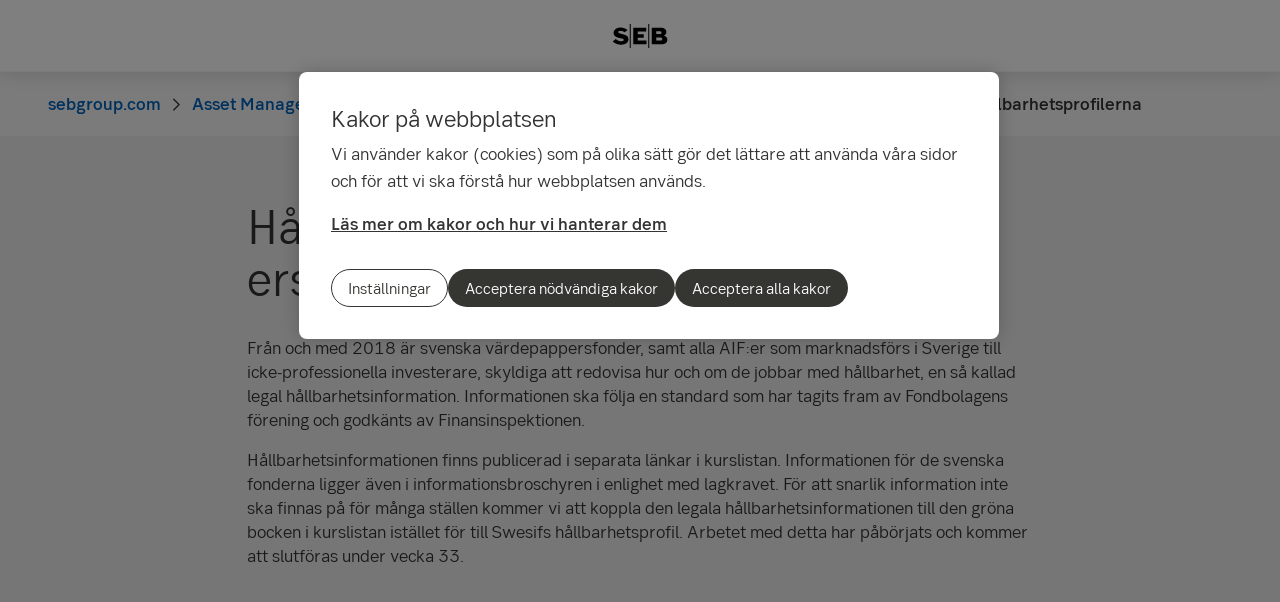

--- FILE ---
content_type: text/html; charset=utf-8
request_url: https://sebgroup.com/sv/asset-management/nyheter-asset-management/hallbarhetsinformation-for-fonder-ersatter-hallbarhetsprofilerna
body_size: 15432
content:
<!-- Layout created: 0h:0m:0s ago. -->
<!DOCTYPE html>
<html class="pw-html" lang="sv">
<head>
    <link rel="preload" href="/frontend/fonts/sebsansserif/SEBSansSerif-Regular.woff2" as="font" type="font/woff2" crossorigin="anonymous">
<link rel="preload" href="/frontend/fonts/sebsansserif/SEBSansSerif-Medium.woff2" as="font" type="font/woff2" crossorigin="anonymous">
<link rel="preload" href="/frontend/fonts/sebsansserif/SEBSansSerif-Bold.woff2" as="font" type="font/woff2" crossorigin="anonymous">
<link rel="preload" href="/frontend/fonts/sebsansserif/SEBSansSerif-Light.woff2" as="font" type="font/woff2" crossorigin="anonymous">
<link rel="preload" href="/frontend/fonts/sebsansserif/SEBSansSerifGDS-Book.woff2" as="font" type="font/woff2" crossorigin="anonymous">


    
    <title>H&#xE5;llbarhetsinformation f&#xF6;r fonder ers&#xE4;tter h&#xE5;llbarhetsprofilerna | SEB</title>
        <meta name="seb-build-number" content="N/A">
        <meta name="seb-product-version" content="2.0.0.1">
        <meta name="seb-environment" content="Production">
        <meta name="seb-server-number" content="2">
        <meta name="seb-page-id" content="66261">
        <meta name="seb-page-type" content="57">
        <meta name="seb-page-language" content="sv">
        <meta name="seb-page-language-version" content="062210EF7533FA82940CD225E0CF57F9B455324A">
        <meta name="charset" content="UTF-8">
        <meta name="viewport" content="width=device-width,initial-scale=1">
        <meta property="og:type" content="website">
        <meta property="og:url" content="https://sebgroup.com/sv/asset-management/nyheter-asset-management/hallbarhetsinformation-for-fonder-ersatter-hallbarhetsprofilerna">
        <meta property="og:title" content="H&#xE5;llbarhetsinformation f&#xF6;r fonder ers&#xE4;tter h&#xE5;llbarhetsprofilerna">
    <meta name="theme-color" content="#ffffff">
    <meta name="msapplication-TileColor" content="#ffffff">
    <link rel="icon" type="image/png" sizes="16x16" href="/favicon-16x16.png">
    <link rel="icon" type="image/png" sizes="32x32" href="/favicon-32x32.png">
    <link rel="icon" type="image/svg+xml" href="/icon-light-mode.svg" media="(prefers-color-scheme: light)">
    <link rel="icon" type="image/svg+xml" href="/icon-dark-mode.svg" media="(prefers-color-scheme: dark)">
    <link rel="apple-touch-icon" href="/apple-touch-icon.png">
    <link rel="mask-icon" href="/safari-pinned-tab.svg" color="#ffffff">
    <link rel="manifest" href="/manifest.json">
        <link rel="canonical" href="https://sebgroup.com/sv/asset-management/nyheter-asset-management/hallbarhetsinformation-for-fonder-ersatter-hallbarhetsprofilerna">


    
<link rel="stylesheet" href="/frontend/css/2310879main.css" media="all" />
<link rel="stylesheet" href="/frontend/css/2310879deferred.css" media="all" />
<link rel="stylesheet" href="/frontend/css/2310879green.css" media="all" />
<link rel="stylesheet" href="/frontend/css/2310879print.css" media="print" />

<script defer src="/frontend/js/2310879main.js"></script>
<script defer src="/frontend/js/2310879green.js"></script>
<script defer src="/frontend/js/2310879warning.js"></script>
<script defer src="/SPA/angular-elements/2310879runtime.js"></script>

<script defer src="/SPA/angular-elements/2310879main.js"></script>



    

    
    <!-- OneTrust Cookies Consent Notice start -->
    <script src="https://cdn.cookielaw.org/consent/0192be3a-813d-7a6c-be92-c99b684663fd/otSDKStub.js" data-document-language="true" type="text/javascript" charset="UTF-8" data-domain-script="0192be3a-813d-7a6c-be92-c99b684663fd" data-dLayer-name="dataLayerOneTrust"></script>
    <!-- OneTrust Cookies Consent Notice end -->


    

    
    <script nonce="shLUZfDusrp9mgpQcwveMzOyoeAUVnusv/rB7zC3bmM=">
        window["dataLayer"] = {"pageName":"sebgroup.com|asset-management|nyheter-asset-management|hallbarhetsinformation-for-fonder-ersatter-hallbarhetsprofilerna","pagetype":"NewsItemPage","siteSection1":"asset-management","siteSection2":"asset-management|nyheter-asset-management","siteSection3":"asset-management|nyheter-asset-management|hallbarhetsinformation-for-fonder-ersatter-hallbarhetsprofilerna","siteSection4":"asset-management|nyheter-asset-management|hallbarhetsinformation-for-fonder-ersatter-hallbarhetsprofilerna|","siteSection5":"asset-management|nyheter-asset-management|hallbarhetsinformation-for-fonder-ersatter-hallbarhetsprofilerna||","siteSection6":"asset-management|nyheter-asset-management|hallbarhetsinformation-for-fonder-ersatter-hallbarhetsprofilerna|||","siteSection7":"asset-management|nyheter-asset-management|hallbarhetsinformation-for-fonder-ersatter-hallbarhetsprofilerna||||","language":"sv","pageId":"66261","environment":"prod","project":"public","website":"sebgroup.com","nonce":"shLUZfDusrp9mgpQcwveMzOyoeAUVnusv/rB7zC3bmM="};
    </script>
        <script id="pw-adobe-script" src="https://content.seb.se/dsc/da/launch/public/30e54a9d6c99/f9d07ef22744/launch-89d260357525.min.js" async type="text/plain" class="optanon-category-C0003"></script>


    

    

</head>

<body>
    

    

<header class="pw-header" pw-class--scrolldown="Global.isNotTopOfPage">
    <div class="pw-skip-nav">
        <gds-button-pw variant="brand" href="#maincontent">Hoppa till innehållet</gds-button-pw>
    </div>
    <nav class="pw-header-menu" aria-label="Huvudnavigation">
        

    <pw-lazy-element pw-menu
                     selector="pw-menu"
                     data-root-id="13"
                     data-language="sv"
                     data-pane-menu="False"
                     data-segment-menu="False"
                     data-version="9CC9B3ABE58DDA95342AE132E0A94431A56CD296"
                     data-current-url="/sv/asset-management/nyheter-asset-management/hallbarhetsinformation-for-fonder-ersatter-hallbarhetsprofilerna"
                     data-languages="[{&quot;title&quot;:&quot;English&quot;,&quot;isoCode&quot;:&quot;en-GB&quot;,&quot;href&quot;:&quot;/&quot;,&quot;isCurrent&quot;:false},{&quot;title&quot;:&quot;svenska&quot;,&quot;isoCode&quot;:&quot;sv&quot;,&quot;href&quot;:&quot;/sv/asset-management/nyheter-asset-management/hallbarhetsinformation-for-fonder-ersatter-hallbarhetsprofilerna&quot;,&quot;isCurrent&quot;:true}]"></pw-lazy-element>

    </nav>
    

    <a href="/sv" class="pw-header-logo">
        <img alt="SEB Logo" src="/Images/seb-wordmark-logo.svg" width="100" height="100">
    </a>

    <div class="pw-header__actions">
        <pw-lazy-element selector="pw-header-actions"
                            data-version="50DC49D5E5F4E830C11F5C97DAB95360F9E3925B"
                            data-language="sv"
                            data-page-id="66261" data-current-page-url="/sv/asset-management/nyheter-asset-management/hallbarhetsinformation-for-fonder-ersatter-hallbarhetsprofilerna">

        </pw-lazy-element>
    </div>
</header>

    


    



<nav aria-label="Brödsmulor" class="sdv-breadcrumbs pw-breadcrumbs" pw-breadcrumbs>
    <ol>
            <li>
                    <a href="/sv">
                        <span>sebgroup.com</span>
                    </a>
            </li>
            <li>
                    <a href="/sv/asset-management">
                        <span>Asset Management</span>
                    </a>
            </li>
            <li>
                    <a href="/sv/asset-management/nyheter-asset-management">
                        <span>Nyheter Asset Management</span>
                    </a>
            </li>
            <li>
                    <span>H&#xE5;llbarhetsinformation f&#xF6;r fonder ers&#xE4;tter h&#xE5;llbarhetsprofilerna</span>
            </li>
    </ol>
</nav>

<script type="application/ld+json">{
  "@context": "https://schema.org",
  "@type": "BreadcrumbList",
  "itemListElement": [
    {
      "@type": "ListItem",
      "position": 1,
      "name": "sebgroup.com",
      "item": "https://sebgroup.com/sv"
    },
    {
      "@type": "ListItem",
      "position": 2,
      "name": "Asset Management",
      "item": "https://sebgroup.com/sv/asset-management"
    },
    {
      "@type": "ListItem",
      "position": 3,
      "name": "Nyheter Asset Management",
      "item": "https://sebgroup.com/sv/asset-management/nyheter-asset-management"
    },
    {
      "@type": "ListItem",
      "position": 4,
      "name": "H\u00E5llbarhetsinformation f\u00F6r fonder ers\u00E4tter h\u00E5llbarhetsprofilerna",
      "item": "https://sebgroup.com/sv/asset-management/nyheter-asset-management/hallbarhetsinformation-for-fonder-ersatter-hallbarhetsprofilerna"
    }
  ]
}</script>
    <main id="maincontent" tabindex="-1" >
       
<div class="pw-news-item-page">
    <section class="pw-container">
        <div class="pw-w-8/12 pw-m-auto">
            <div class="pw-news-item-page__top">
                <span>

</span>
            </div>

                    <header class="pw-news-item-page__header">
                        <h1>H&#xE5;llbarhetsinformation f&#xF6;r fonder ers&#xE4;tter h&#xE5;llbarhetsprofilerna</h1>
                    </header>
                <div class="pw-news-item-page__article">
                        <div class="pw-news-item-page__main-content">
                            

<p>Från och med 2018 är svenska värdepappersfonder, samt alla AIF:er som marknadsförs i Sverige till icke-professionella investerare, skyldiga att redovisa hur och om de jobbar med hållbarhet, en så kallad legal hållbarhetsinformation. Informationen ska följa en standard som har tagits fram av Fondbolagens förening och godkänts av Finansinspektionen.</p>
<p>Hållbarhetsinformationen finns publicerad i separata länkar i kurslistan. Informationen för de svenska fonderna ligger även i informationsbroschyren i enlighet med lagkravet. För att snarlik information inte ska finnas på för många ställen kommer vi att koppla den legala hållbarhetsinformationen till den gröna bocken i kurslistan istället för till Swesifs hållbarhetsprofil. Arbetet med detta har påbörjats och kommer att slutföras under vecka 33.</p>

                        </div>
                    



                    



                </div>
        </div>
    </section>
    

</div>


    </main>

    


    

<footer class="pw-main-footer" id="pw-page-footer">
    <div class="pw-container">
            <nav aria-label="Sidfot">
            <section>
                <h2 class="sdv-h4">Kontakt</h2>
                <ul>
                        <li><a class="pw-link" href="/sv/kontaktinformation" title="Kontaktinformation">Kontaktinformation</a></li>
                        <li><a class="pw-link" href="/sv/press/folj-oss-i-sociala-medier">F&#xF6;lj oss i sociala medier</a></li>
                        <li><a class="pw-link" href="/sv/om-seb/har-finns-vi" title="H&#xE4;r finns vi">H&#xE4;r finns vi</a></li>
                        <li><a class="pw-link" href="/sv/press/presskontakter" title="Presskontakter">Presskontakter</a></li>
                        <li><a class="pw-link" href="https://seb.se/" target="_blank" title="seb.se">seb.se</a></li>
                </ul>
            </section>
            <section>
                <h2 class="sdv-h4">Snabbv&#xE4;gar</h2>
                <ul>
                        <li><a class="pw-link" href="/sv/om-seb/bolagsstyrning/arliga-bolagsstamman">&#xC5;rliga bolagsst&#xE4;mman</a></li>
                        <li><a class="pw-link" href="/sv/evenemang">Evenemang</a></li>
                        <li><a class="pw-link" href="/sv/investor-relations/rapporter-och-presentationer/finansiell-kalender">Finansiell kalender</a></li>
                        <li><a class="pw-link" href="/our-offering/reports-and-publications/rates-and-iban/iban">IBAN</a></li>
                        <li><a class="pw-link" href="/sv/vart-erbjudande/rapporter-och-publikationer">Rapporter och publikationer</a></li>
                        <li><a class="pw-link" href="/investor-relations/debt-investors/green-bonds">SEB:s gr&#xF6;na obligationer (Eng)</a></li>
                        <li><a class="pw-link" href="/our-offering/reports-and-publications/rates-and-iban/swap-rates">Swap rates</a></li>
                </ul>
            </section>
            <section>
                <h2 class="sdv-h4">Juridik och s&#xE4;kerhet</h2>
                <ul>
                        <li><a class="pw-link" href="/sv/juridik-och-sakerhet">Juridisk och regulatorisk information</a></li>
                        <li><a class="pw-link" href="/sv/juridik-och-sakerhet/tillstand" title="Tillst&#xE5;nd">Tillst&#xE5;nd</a></li>
                        <li><a class="pw-link" href="/legal-and-regulatory-information/legal-notice">Juridisk information (Eng)</a></li>
                        <li><a class="pw-link" href="/legal-and-regulatory-information/privacy-at-seb-group/recruitment-privacy-notice?opendocument=">Recruitment Privacy Notice (Eng)</a></li>
                        <li><a class="pw-link" href="/sv/juridik-och-sakerhet/integritet-pa-seb-group" title="Integritetspolicy (Eng.)">Integritetspolicy (Eng)</a></li>
                        <li><a class="pw-link" href="/sv/juridik-och-sakerhet/tillganglighet">Tillg&#xE4;nglighet</a></li>
                </ul>
            </section>
            <section>
                <h2 class="sdv-h4">Inst&#xE4;llningar</h2>
                <ul>
                        <li><a class="pw-link" href="/sv/juridik-och-sakerhet/sa-har-anvander-vi-kakor" title="S&#xE5; anv&#xE4;nder vi kakor">S&#xE5; anv&#xE4;nder vi kakor</a></li>
                        <li><a class="pw-link" href="/sv/settings/rekommenderade-webblasare">Rekommenderade webbl&#xE4;sare</a></li>
                </ul>
            </section>
            </nav>
    </div>

    <div class="pw-main-footer__bar pw-dark-theme">
        <div class="pw-container pw-container-padding-xy">

            <div class="pw-main-footer__copyright">
                <small>&#xA9; Skandinaviska Enskilda Banken AB (publ)</small>
            </div>


            <div class="pw-main-footer__links">
                <gds-theme-pw color-scheme="dark">
                <ul class="pw-main-footer__social-media">
                        <li>
                            <gds-button-pw href="https://facebook.com/sebsverige" aria-label="Facebook" target="_blank" rank="tertiary" size="medium">
                                <gds-icon-brand-facebook-pw></gds-icon-brand-facebook-pw>
                            </gds-button-pw>
                        </li>
                        <li>
                            <gds-button-pw href="https://www.linkedin.com/company/2527" aria-label="LinkedIn" target="_blank" rank="tertiary" size="medium">
                                <gds-icon-brand-linkedin-pw></gds-icon-brand-linkedin-pw>
                            </gds-button-pw>
                        </li>
                        <li>
                            <gds-button-pw href="https://www.instagram.com/sebstories/" aria-label="Instagram" target="_blank" rank="tertiary" size="medium">
                                <gds-icon-brand-instagram-pw></gds-icon-brand-instagram-pw>
                            </gds-button-pw>
                        </li>
                        <li>
                            <gds-button-pw href="https://www.youtube.com/channel/UC3fkmr6haZHXq4noGv4CGpA" aria-label="YouTube" target="_blank" rank="tertiary" size="medium">
                                <gds-icon-youtube-pw></gds-icon-youtube-pw>
                            </gds-button-pw>
                        </li>
                </ul>
                </gds-theme-pw>
            </div>
        </div>
    </div>
</footer>
<div role="region" aria-label="Snabbval">
    <gds-button-pw variant="brand" id="pw-scroll-to-top" pw-up-button class="pw-up" size="small" label="Till toppen av sidan">
        Upp <gds-icon-arrow-up-pw slot="trail"></gds-icon-arrow-up-pw>
    </gds-button-pw>
</div>

    


    
</body>
</html>

--- FILE ---
content_type: text/css; charset=UTF-8
request_url: https://sebgroup.com/frontend/css/2310879main.css
body_size: 49126
content:
/*!
 *  @deprecated
 */@font-face{font-family:"SEBSansSerif";src:url(../fonts/sebsansserif/SEBSansSerif-Light.eot);src:url(../fonts/sebsansserif/SEBSansSerif-Light.eot?#iefix) format("embedded-opentype"),url(../fonts/sebsansserif/SEBSansSerif-Light.woff2) format("woff2"),url(../fonts/sebsansserif/SEBSansSerif-Light.woff) format("woff");font-weight:300;font-style:normal;font-display:swap}@font-face{font-family:"SEBSansSerif";src:url(../fonts/sebsansserif/SEBSansSerif-Regular.eot);src:url(../fonts/sebsansserif/SEBSansSerif-Regular.eot?#iefix) format("embedded-opentype"),url(../fonts/sebsansserif/SEBSansSerif-Regular.woff2) format("woff2"),url(../fonts/sebsansserif/SEBSansSerif-Regular.woff) format("woff");font-weight:400;font-style:normal;font-display:swap}@font-face{font-family:"SEBSansSerif";src:url(../fonts/sebsansserif/SEBSansSerif-Medium.eot);src:url(../fonts/sebsansserif/SEBSansSerif-Medium.eot?#iefix) format("embedded-opentype"),url(../fonts/sebsansserif/SEBSansSerif-Medium.woff2) format("woff2"),url(../fonts/sebsansserif/SEBSansSerif-Medium.woff) format("woff");font-weight:500;font-style:normal;font-display:swap}@font-face{font-family:"SEBSansSerif";src:url(../fonts/sebsansserif/SEBSansSerif-Bold.eot);src:url(../fonts/sebsansserif/SEBSansSerif-Bold.eot?#iefix) format("embedded-opentype"),url(../fonts/sebsansserif/SEBSansSerif-Bold.woff2) format("woff2"),url(../fonts/sebsansserif/SEBSansSerif-Bold.woff) format("woff");font-weight:700;font-style:normal;font-display:swap}@font-face{font-family:"SEBSansSerif";src:url(../fonts/sebsansserif/SEBSansSerif-LightItalic.eot);src:url(../fonts/sebsansserif/SEBSansSerif-LightItalic.eot?#iefix) format("embedded-opentype"),url(../fonts/sebsansserif/SEBSansSerif-LightItalic.woff2) format("woff2"),url(../fonts/sebsansserif/SEBSansSerif-LightItalic.woff) format("woff");font-weight:300;font-style:italic;font-display:swap}@font-face{font-family:"SEBSansSerif";src:url(../fonts/sebsansserif/SEBSansSerif-RegularItalic.eot);src:url(../fonts/sebsansserif/SEBSansSerif-RegularItalic.eot?#iefix) format("embedded-opentype"),url(../fonts/sebsansserif/SEBSansSerif-RegularItalic.woff2) format("woff2"),url(../fonts/sebsansserif/SEBSansSerif-RegularItalic.woff) format("woff");font-weight:400;font-style:italic;font-display:swap}@font-face{font-family:"SEBSansSerif";src:url(../fonts/sebsansserif/SEBSansSerif-MediumItalic.eot);src:url(../fonts/sebsansserif/SEBSansSerif-MediumItalic.eot?#iefix) format("embedded-opentype"),url(../fonts/sebsansserif/SEBSansSerif-MediumItalic.woff2) format("woff2"),url(../fonts/sebsansserif/SEBSansSerif-MediumItalic.woff) format("woff");font-weight:500;font-style:italic;font-display:swap}@font-face{font-family:"SEBSansSerif";src:url(../fonts/sebsansserif/SEBSansSerif-BoldItalic.eot);src:url(../fonts/sebsansserif/SEBSansSerif-BoldItalic.eot?#iefix) format("embedded-opentype"),url(../fonts/sebsansserif/SEBSansSerif-BoldItalic.woff2) format("woff2"),url(../fonts/sebsansserif/SEBSansSerif-BoldItalic.woff) format("woff");font-weight:700;font-style:italic;font-display:swap}.pw-gds-wrapper{font-family:"SEB SansSerif","SEBSansSerif",sans-serif,"Helvetica Neue",Helvetica,Arial !important}@font-face{font-family:"SEB SansSerif";src:url(../fonts/sebsansserif/SEBSansSerifGDS-Light.woff2) format("woff2");font-weight:300;font-style:normal;font-display:swap}@font-face{font-family:"SEB SansSerif";src:url(../fonts/sebsansserif/SEBSansSerifGDS-Regular.woff2) format("woff2");font-weight:400;font-style:normal;font-display:swap}@font-face{font-family:"SEB SansSerif";src:url(../fonts/sebsansserif/SEBSansSerifGDS-Book.woff2) format("woff2");font-weight:450;font-style:normal;font-display:swap}@font-face{font-family:"SEB SansSerif";src:url(../fonts/sebsansserif/SEBSansSerifGDS-Medium.woff2) format("woff2");font-weight:500;font-style:normal;font-display:swap}@font-face{font-family:"SEB SansSerif";src:url(../fonts/sebsansserif/SEBSansSerifGDS-Bold.woff2) format("woff2");font-weight:700;font-style:normal;font-display:swap}@font-face{font-family:"SEB SansSerif";src:url(../fonts/sebsansserif/SEBSansSerifGDS-LightItalic.woff2) format("woff2");font-weight:300;font-style:italic;font-display:swap}@font-face{font-family:"SEB SansSerif";src:url(../fonts/sebsansserif/SEBSansSerifGDS-RegularItalic.woff2) format("woff2");font-weight:400;font-style:italic;font-display:swap}@font-face{font-family:"SEB SansSerif";src:url(../fonts/sebsansserif/SEBSansSerifGDS-BookItalic.woff2) format("woff2");font-weight:450;font-style:italic;font-display:swap}@font-face{font-family:"SEB SansSerif";src:url(../fonts/sebsansserif/SEBSansSerifGDS-MediumItalic.woff2) format("woff2");font-weight:500;font-style:italic;font-display:swap}@font-face{font-family:"SEB SansSerif";src:url(../fonts/sebsansserif/SEBSansSerifGDS-BoldItalic.woff2) format("woff2");font-weight:700;font-style:italic;font-display:swap}.sdv-align-left{text-align:left}.sdv-align-right{text-align:right}.pw-row{display:flex;flex-wrap:wrap}.pw-4-3{position:relative;height:0;max-height:0;padding-bottom:75%;overflow:hidden}.pw-4-3>*{height:100%;width:100%;overflow:hidden;position:absolute}.pw-iframe-responsive{position:absolute;top:0;left:0;width:100%;height:100%;z-index:100;background:rgba(0,0,0,0)}@media(max-width: 768px){.pw-hidden-phone{display:none !important}}@media(min-width: 769px){.pw-hidden-desktop{display:none !important}}.pw-sr-only{position:absolute;width:1px;height:1px;padding:0;margin:-1px;overflow:hidden;clip:rect(0, 0, 0, 0);border:0}.pw-fade-in{opacity:1 !important;visibility:visible !important;transition:opacity 250ms,visibility 250ms}.pw-fade-out{opacity:0 !important;visibility:hidden !important;transition:opacity 250ms,visibility 250ms}a[target=_blank]:not(.pw-silent-target-blank)::after{font-family:"Font Awesome 6 Pro";content:"";padding-left:.5em;display:inline-block}.pw-dropdown-backdrop{position:fixed;top:0;left:0;width:100%;height:100%;background-color:#333;z-index:10500;opacity:0;transition:.3s}.pw-dropdown-backdrop--darker{background-color:#000}.sdv-field-dropdown__options{z-index:11500;transition:.3s;visibility:hidden;opacity:0;top:55px;transform:translate3d(0, 0, 0)}ul.sdv-field-dropdown__options{display:block}.sdv-field-dropdown__options--expanded{opacity:1;display:block;visibility:visible;top:45px}.sdv-field-checkbox-wrap label::before{background-color:#fff}.pw-preamble{font-size:1.3em;margin-bottom:1rem}div.pw-disclaimer p,p.pw-disclaimer{padding-left:1.5rem;position:relative}div.pw-disclaimer p:before,p.pw-disclaimer:before{content:"";font-family:"Font Awesome 6 Pro";font-weight:300;-webkit-font-smoothing:antialiased;display:inline-block;font-style:normal;font-feature-settings:normal;font-variant:normal;text-rendering:auto;line-height:1;display:inline-block;position:absolute;left:.1rem;top:.22rem}div.pw-disclaimer p.pw-preamble,p.pw-disclaimer.pw-preamble{padding-left:2rem}div.pw-disclaimer p.pw-footnote,p.pw-disclaimer.pw-footnote{padding-left:1.2rem}.pw-footnote{font-size:.7em}.pw-ol-basic{counter-reset:li}.pw-ol-basic li{list-style:none;position:relative;padding-left:0;margin-bottom:.625rem}.pw-ol-basic li::before{content:counter(li) ".";counter-increment:li;font-weight:bold;position:absolute;margin-left:-2em}.pw-ol{counter-reset:li;margin:0 0 0 2.4em;padding-left:0;padding-top:.3em}.pw-ol li{list-style:none;position:relative;padding-left:1em;margin-bottom:1em;min-height:2em}.pw-ol li::before{content:counter(li);counter-increment:li;color:#fff;font-weight:bold;width:2.4em;height:2.4em;text-align:center;line-height:2.4em;position:absolute;left:-2.4em;top:-0.65em}.pw-ol li>h2{position:relative;top:-7px}.pw-ol li>h3{position:relative;top:-4px}.pw-ol--boxed li::before,.pw-ol--green li::before,.pw-ol--blue li::before,.pw-ol--red li::before,.pw-ol--yellow li::before,.pw-ol--purple li::before{background:#333}.pw-dark-theme .pw-ol--boxed li::before,.pw-dark-theme .pw-ol--green li::before,.pw-dark-theme .pw-ol--blue li::before,.pw-dark-theme .pw-ol--red li::before,.pw-dark-theme .pw-ol--yellow li::before,.pw-dark-theme .pw-ol--purple li::before{background:#fff;color:#333}.pw-ul{list-style:none;padding-left:0}.pw-ul li{position:relative;left:1em;margin-right:1rem;margin-bottom:.5rem}.pw-ul li:before{content:"";display:block;float:left;background-color:currentColor;margin-right:1em;width:.25em;height:.25em;margin-left:-1em;margin-top:.5em;position:absolute}ul.pw-usp{list-style:none;padding-left:0}ul.pw-usp li{position:relative;padding-left:2em;margin-right:2rem;margin-bottom:.5rem}ul.pw-usp li:before{font-family:"Font Awesome 6 Pro";content:"";display:inline-block;position:absolute;color:inherit;left:0;font-size:1.05em}.sdv-align-left{text-align:left}.sdv-align-right{text-align:right}body{font-family:"SEBSansSerif",Arial,sans-serif;font-variant-ligatures:no-contextual;font-feature-settings:"calt" 0, "calt" off;line-height:1.3333333333;color:#333;font-weight:400;font-size:1rem}@media print,(min-width: 1025px){body{font-size:1.125rem}}p{margin:0 0 1rem}a{font-weight:500;color:#0062bc;-webkit-text-decoration:none;-webkit-text-decoration:none;text-decoration:none}a:hover{-webkit-text-decoration:underline;-webkit-text-decoration:underline;text-decoration:underline}a:visited{color:#0062bc}small,.sdv-small{font-size:.875rem;font-weight:400}.pw-nowrap{white-space:nowrap}h1,.sdv-h1{margin-top:0;margin-bottom:1.5rem}h2,.sdv-h2{margin-top:0;margin-bottom:1rem}h3,.sdv-h3,h4,.sdv-h4,h5,.sdv-h5,h6,.sdv-h6{margin-top:0;margin-bottom:.5rem}p+h1,ul+h1,ol+h1{margin-top:2rem}p+h2,ul+h2,ol+h2{margin-top:1.5rem}p+h3,ul+h3,ol+h3,p+h4,ul+h4,ol+h4,p+h5,ul+h5,ol+h5,p+h6,ul+h6,ol+h6{margin-top:1.5rem}h1,.sdv-h1{font-weight:400}@media print,(min-width: 0){h1,.sdv-h1{font-size:2rem;line-height:2.25rem}}@media print,(min-width: 769px){h1,.sdv-h1{font-size:2.5rem;line-height:2.75rem}}@media print,(min-width: 1025px){h1,.sdv-h1{font-size:3rem;line-height:3.25rem}}h2,.sdv-h2{font-weight:500;font-size:1.5rem;line-height:1.75rem}@media print,(min-width: 1025px){h2,.sdv-h2{font-size:2.5rem;line-height:2.75rem;font-weight:400}}h3,.sdv-h3{font-weight:400;font-size:1.5rem;line-height:1.75rem}h4,.sdv-h4{font-weight:500;font-size:1rem;line-height:1.25rem}@media print,(min-width: 1025px){h4,.sdv-h4{font-size:1.125rem;line-height:1.375rem}}h5,.sdv-h5{font-weight:400;font-size:1rem;line-height:1.25rem}@media print,(min-width: 1025px){h5,.sdv-h5{font-size:1.125rem;line-height:1.375rem}}h6,.sdv-h6{font-weight:400;font-size:.875rem;line-height:1.125rem}:root{--pw-block-area-gap: 2rem}@media print,(min-width: 768px){:root{--pw-block-area-gap: 4rem}}.pw-block-area{display:grid;gap:var(--pw-block-area-gap);grid-template-columns:100%}.pw-block-area *,.pw-block-area ::before,.pw-block-area ::after{box-sizing:border-box}body{min-width:320px}.pw-layout-container{box-sizing:border-box;margin-left:auto;margin-right:auto;width:100%;max-width:73.75rem}.pw-container{box-sizing:border-box;margin-right:auto;margin-left:auto;width:100%;max-width:75.75rem;padding:0 1rem}@media print,(min-width: 768px){.pw-container{padding:0 2rem;max-width:77.75rem}}.pw-m-negative{margin:0 -1rem}@media print,(min-width: 768px){.pw-m-negative{margin:0 -2rem}}@media screen and (max-width: 767px){.pw-mobile-clear-padding{padding:0}}.pw-container-padding-x{padding:0 1rem}@media print,(min-width: 768px){.pw-container-padding-x{padding:0 2rem}}@media screen and (max-width: 767px){.pw-container-padding-x-md{padding:0 1rem}}.pw-container-padding-y{padding:1rem 0}@media print,(min-width: 768px){.pw-container-padding-y{padding:2rem 0}}.pw-container-padding-xy{padding:1rem}@media print,(min-width: 768px){.pw-container-padding-xy{padding:2rem}}.pw-w-8\/12{flex:1 1 66.6666666667%;max-width:49.1666666667rem}.pw-w-6\/12{flex:1 1 50%;max-width:36.875rem}.pw-w-4\/12{flex:1 1 33.3333333333%;max-width:24.5833333333rem}.pw-w-3\/12{flex:1 1 25%;max-width:18.4375rem}.pw-w-2\/12{flex:1 1 16.6666666667%;max-width:12.2916666667rem}.pw-m-auto{margin:auto}.pw-bg-white{background-color:#fff}.pw-bg-light-grey{background-color:#f8f8f8}.pw-button-group{margin-top:auto;display:flex;align-items:center;flex-direction:row;flex-wrap:wrap;gap:1rem}.pw-button-group--column{flex-direction:column}.pw-dark-theme{--pw-outline-color: #fff}.pw-styled-text a{border-radius:.25rem}.pw-styled-text a:focus-visible{outline:.125rem solid var(--pw-outline-color, #000);outline-offset:.125rem;-webkit-text-decoration:none;text-decoration:none}.pw-styled-text a:focus-visible{-webkit-text-decoration:underline;text-decoration:underline}.pw-link{border-radius:.25rem}.pw-link,.pw-link:link,.pw-link:visited,.pw-link:hover,.pw-link:active{color:inherit}.pw-link:focus-visible{outline:.125rem solid var(--pw-outline-color, #000);outline-offset:.125rem;-webkit-text-decoration:none;text-decoration:none}.pw-link-arrow{border-radius:.25rem;border-radius:0px}.pw-link-arrow,.pw-link-arrow:link,.pw-link-arrow:visited,.pw-link-arrow:hover,.pw-link-arrow:active{color:inherit}.pw-link-arrow:focus-visible{outline:.125rem solid var(--pw-outline-color, #000);outline-offset:.125rem;-webkit-text-decoration:none;text-decoration:none}.pw-link-arrow::after{font-family:"Font Awesome 6 Pro";content:"";font-size:.8em;display:inline;white-space:nowrap;position:relative;padding-left:.5em}.pw-link-arrow[href]:hover{-webkit-text-decoration:none;text-decoration:none;border-bottom:.0625em solid currentColor;margin-bottom:-0.0625em}.pw-link-arrow[target=_blank]::after{font-family:"Font Awesome 6 Pro";content:""}.pw-link-animate{border-radius:.25rem}.pw-link-animate{-webkit-text-decoration:none;text-decoration:none}.pw-link-animate,.pw-link-animate:link,.pw-link-animate:visited,.pw-link-animate:hover,.pw-link-animate:active{color:inherit}.pw-link-animate:focus-visible{outline:.125rem solid var(--pw-outline-color, #000);outline-offset:.125rem;-webkit-text-decoration:none;text-decoration:none}.pw-link-animate:hover:not([target=_blank])>i::after,.pw-link-animate:focus:not([target=_blank])>i::after{transform:translateX(0.25em)}.pw-link-animate:focus{-webkit-text-decoration:none;text-decoration:none}.pw-link-animate>i{line-height:0;white-space:nowrap}.pw-link-animate>i::after{font-family:"Font Awesome 6 Pro";content:"";display:inline-block;font-size:.8em;font-style:normal;padding-left:.5em;margin-right:.25em;transition:transform 200ms ease-in-out;line-height:1}.pw-link-animate>i::before{font-size:0;content:" "}.pw-link-animate[target=_blank]:not(.pw-silent-target-blank)::after{display:none}.pw-link-animate[target=_blank]>i::after{font-family:"Font Awesome 6 Pro";content:"";margin-right:0}.pw-link--light,.pw-link--light:link,.pw-link--light:visited,.pw-link--light:hover,.pw-link--light:active{color:#fff}.pw-link--flex-icon{display:flex !important;justify-content:center}.pw-link--flex-icon span{overflow:hidden;text-overflow:ellipsis;min-width:0}.pw-link-group{margin-top:auto;display:flex;align-items:center;flex-direction:row;flex-wrap:wrap;gap:1rem}.pw-link-group>*{width:auto}.pw-block-header{display:flex;flex-direction:column;gap:1rem;border-bottom:solid 1px #dedede;padding-bottom:1rem;margin-bottom:1rem}@media print,(min-width: 577px){.pw-block-header{display:grid;align-items:baseline;grid-template-columns:1fr auto;grid-template-areas:"heading link"}}.pw-block-header h1,.pw-block-header h2,.pw-block-header h3,.pw-block-header h4,.pw-block-header h5,.pw-block-header h6{grid-area:heading;margin-bottom:0}.pw-block-header a{grid-area:link;white-space:nowrap}.pw-block-header p{grid-column:span 2}.pw-block-header *{margin-bottom:0}.pw-block-header--no-underline{border-bottom:0;padding-bottom:0}:root{--pw-container-padding-block: 0.75rem;--pw-container-padding-inline: 1rem}@media print,(min-width: 769px){:root{--pw-container-padding-block: 1.5rem;--pw-container-padding-inline: 3rem}}.pw-gds-wrapper{background-color:#fff;padding-block:var(--pw-container-padding-block, 0.75rem)}.pw-gds-background{background-color:#fff}.pw-block-area .pw-gds-wrapper+.pw-gds-wrapper{margin-top:calc(var(--pw-block-area-gap)*-1)}.pw-gds-container{max-width:1440px;padding-inline:var(--pw-container-padding-inline, 1rem);margin:0 auto}.pw-gds-container--no-padding{padding-inline:0}.pw-gds-container--no-padding-mobile{padding-inline:0}@media print,(min-width: 769px){.pw-gds-container--no-padding-mobile{padding-inline:var(--pw-container-padding-inline)}}a{color:#0062bc}a:hover,a:focus,a:active{-webkit-text-decoration:underline;text-decoration:underline}a:visited{color:#673ab6}svg path{transform-origin:50% 50%}body{margin:0;background-color:#eee;overflow-x:hidden}html{-webkit-text-size-adjust:100%}iframe{border:none}.pw-header{--pw-sh-util-dropdown-offset: var(--pw-header-height);position:sticky;top:0;width:100%;box-sizing:border-box;z-index:11000;min-height:var(--pw-header-height);background-color:#fff;display:grid;gap:1rem;grid-template-areas:"menu logo actions";grid-template-columns:1fr var(--pw-header-height) 1fr;padding:0;font-size:.75rem;font-weight:500;box-shadow:0px 1px 20px 0px rgba(0,0,0,.15),inset #f8f8f8 0px -1px 0 0}.pw-header .mobile-hidden{display:none}@media(min-width: 1201px){.pw-header{min-height:var(--pw-header-height);grid-template-columns:1fr var(--pw-header-height) 1fr;padding:0 2rem;font-size:1rem}.pw-header .mobile-hidden{display:inherit}.pw-header__actions:first-child{grid-area:menu;display:none}}.pw-header .menu-item{display:flex;justify-content:center;align-items:center;white-space:nowrap;border-radius:0rem;padding:0 .5rem}.pw-header .menu-item:focus-visible{outline:.125rem solid var(--pw-outline-color, #000);outline-offset:-0.125rem;-webkit-text-decoration:none;text-decoration:none}@media(min-width: 1201px){.pw-header .menu-item{padding:0 1rem}}.pw-header .menu-item:hover,.pw-header .menu-item:active{box-shadow:0px -2px 0px #cecece inset;-webkit-text-decoration:none;text-decoration:none}@media(min-width: 1201px){.pw-header #search-bar-button[aria-expanded=true]{box-shadow:0px -2px 0px #868686 inset}}.pw-header h1{margin:0}.pw-header .pw-header-logo{display:flex;justify-content:center;align-items:center;grid-area:logo;margin-bottom:0;height:100%}.pw-header .pw-header-logo:focus-visible{outline:.125rem solid var(--pw-outline-color, #000);outline-offset:-0.125rem;-webkit-text-decoration:none;text-decoration:none}.pw-header .pw-header-logo img,.pw-header .pw-header-logo a{width:100%;outline-offset:inherit}.pw-header .pw-header-logo a{line-height:0}.pw-header .pw-header-logo img{height:calc(var(--pw-sh-util-dropdown-offset)/3)}.pw-header .pw-header-menu{overflow:hidden;min-width:0;grid-area:menu}.pw-header__actions{display:flex}.pw-header__actions:last-child{justify-content:flex-end;grid-area:actions}@media(min-width: 769px){.pw-header .pw-login,.pw-header .pw-custom-dropdown{position:relative}}.pw-header .pw-login{display:flex;justify-content:center;align-items:center;margin:0}@media(min-width: 1201px){.pw-header .pw-login .pw-menu-button{height:auto;border:.0625rem solid #1a1a1a;border-radius:.25rem;height:2.75rem}.pw-header .pw-login .pw-menu-button:hover,.pw-header .pw-login .pw-menu-button:active,.pw-header .pw-login .pw-menu-button:focus-visible{background:#1a1a1a;color:#fff;outline:none;box-shadow:none}.pw-header .pw-login .pw-menu-button:focus-visible{box-shadow:0px 0px 4px #000}.pw-header .pw-login .pw-menu-button[aria-expanded=true]:hover>i,.pw-header .pw-login .pw-menu-button[aria-expanded=true]:active>i,.pw-header .pw-login .pw-menu-button[aria-expanded=true]:focus-visible>i{background-color:#333}}.pw-header .pw-menu{inset:var(--pw-header-height) 0 0 0;position:fixed;z-index:12000;overflow-x:hidden;overflow-y:auto;max-height:calc(100vh - var(--pw-header-height))}@supports(height: 100dvh) and (pointer: coarse){.pw-header .pw-menu{max-height:calc(100dvh - var(--pw-header-height))}}@media(min-width: 1201px){.pw-header .pw-menu{bottom:auto}.pw-header .pw-menu.pw-mobile-menu{bottom:0}}.pw-header-menu pwng-desktop-menu pwng-mobile-menu>button{position:absolute;top:0}.pw-header-menu__ul{list-style:none;margin:0;padding:0;height:100%;display:flex}.pw-header-menu__ul[aria-hidden=true]{visibility:hidden}.pw-header-menu__ul>li>a{border-radius:.25rem;box-sizing:border-box;height:100%}.pw-header-menu__ul>li>a,.pw-header-menu__ul>li>a:link,.pw-header-menu__ul>li>a:visited,.pw-header-menu__ul>li>a:hover,.pw-header-menu__ul>li>a:active{color:inherit}.pw-header-menu__ul>li>a:focus-visible{outline:.125rem solid var(--pw-outline-color, #000);outline-offset:.125rem;-webkit-text-decoration:none;text-decoration:none}.pw-header-menu__ul>li>a[aria-current=true]{box-shadow:0px -2px 0px #333 inset;font-weight:bold}.pw-header-menu__ul>li>a[aria-expanded=true]{box-shadow:0px -2px 0px #868686 inset}.pw-header-menu__ul>li>a[aria-expanded=true]::after{font-family:"Font Awesome 6 Pro";content:""}.pw-header-menu__ul>li>a:hover,.pw-header-menu__ul>li>a:active,.pw-header-menu__ul>li>a:focus{box-shadow:0px -2px 0px #cecece inset;-webkit-text-decoration:none;text-decoration:none}.pw-header-menu__ul>li>a[aria-haspopup=true]::after{font-family:"Font Awesome 6 Pro";content:"";font-size:.8em;padding-left:.5em;line-height:1}.pw-menu-button{background:none;border:none;font-weight:inherit;font-size:inherit;font-family:inherit;color:inherit;-webkit-appearance:none;appearance:none;height:100%;min-width:var(--pw-header-height);line-height:1;cursor:pointer;flex-direction:column}@media(min-width: 1201px){.pw-menu-button{flex-direction:row-reverse;min-width:initial}}.pw-menu-button>i{display:flex;justify-content:center;align-items:center;box-sizing:border-box;font-size:1rem;width:1.5rem;height:1.5rem;margin:0;padding:.25rem;border-radius:50%}.pw-menu-button>i::before{font-weight:500;min-width:1rem;min-height:1rem;display:flex;justify-content:center;align-items:center;box-sizing:border-box}@media(min-width: 1201px){.pw-menu-button>i{margin-left:.25rem;margin-bottom:0}}.pw-menu-button[aria-expanded=true]:hover>i,.pw-menu-button[aria-expanded=true]:active>i,.pw-menu-button[aria-expanded=true]:focus-visible>i{background:#e9e9e9}.pw-menu-button[aria-expanded=true]>i{background:#e9e9e9}@media(min-width: 1201px){.pw-menu-button[aria-expanded=true]>i{background:none}}.pw-menu-button[aria-expanded=true]>i::before{content:""}.pw-menu-v2{display:flex;flex-direction:row;min-height:min(500px,100vh - var(--pw-header-height));padding:32px;box-sizing:border-box;background-color:#fff}.pw-menu-v2 h2{margin-bottom:32px}.pw-menu-v2 h2>a{font-size:1.5rem;font-weight:700}.pw-menu-v2 h2>a>i{font-weight:400}.pw-menu-v2 h3,.pw-menu-v2 h4{font-size:1.125rem;font-weight:500;line-height:1;padding-top:.75rem;min-height:3rem;box-sizing:border-box;margin-bottom:0}.pw-menu-v2 .pw-menu-columns,.pw-menu-v2 .cont{flex-shrink:0;width:calc((100vw - 64px) / 4 - 20px + ((100vw - 64px) / 4 + 20px)*2)}.pw-menu-v2 .pw-accelerators{width:calc((100vw - 64px) / 4 - 20px);margin-top:82px}.pw-menu-v2 #pw-menu-nav-level-0{height:100%;display:flex;flex-direction:column;width:calc((100vw - 64px) / 4 - 20px)}.pw-menu-v2 #pw-menu-nav-level-0>ul{flex-grow:1;position:relative;border-right:1px solid #dedede;padding:0 40px;padding-left:0}.pw-menu-v2 #pw-menu-nav-level-1{border-right:1px solid #dedede}.pw-menu-v2 nav{box-sizing:border-box}.pw-menu-v2 nav ul{list-style:none;padding:0;margin:0}.pw-menu-v2 nav ul>li{font-size:1.125rem;font-weight:400;min-height:3rem;display:flex;flex-direction:column;justify-content:center;align-items:flex-start}.pw-menu-v2 nav ul>li>button,.pw-menu-v2 nav ul>li>a{font-size:inherit;padding:.75rem 0}.pw-menu-v2 nav ul>li>a{border-radius:.25rem;font-weight:400}.pw-menu-v2 nav ul>li>a,.pw-menu-v2 nav ul>li>a:link,.pw-menu-v2 nav ul>li>a:visited,.pw-menu-v2 nav ul>li>a:hover,.pw-menu-v2 nav ul>li>a:active{color:inherit}.pw-menu-v2 nav ul>li>a:focus-visible{outline:.125rem solid var(--pw-outline-color, #000);outline-offset:.125rem;-webkit-text-decoration:none;text-decoration:none}.pw-menu-v2 nav ul>li>button{border-radius:.25rem;text-align:left;width:100%;border:none;background:none;cursor:pointer;font-family:inherit;display:flex;align-items:center;justify-content:space-between;-webkit-text-decoration:none;text-decoration:none}.pw-menu-v2 nav ul>li>button:focus-visible{outline:.125rem solid var(--pw-outline-color, #000);outline-offset:.125rem;-webkit-text-decoration:none;text-decoration:none}.pw-menu-v2 nav ul>li>button:hover::after,.pw-menu-v2 nav ul>li>button:focus-visible::after{transform:translateX(0.25em)}.pw-menu-v2 nav ul>li>button[aria-expanded=true]{font-weight:500}.pw-menu-v2 nav ul>li>button[aria-expanded=true]::after{visibility:hidden}.pw-menu-v2 nav ul>li>button::after{font-family:"Font Awesome 6 Pro";content:"";margin-left:40px;margin-right:.25rem;font-size:.8em;display:flex;justify-content:center;align-items:center;transition:transform 200ms ease-in-out}.pw-menu-v2 nav nav{width:calc((100vw - 64px) / 4 + 20px);min-height:100%;position:absolute;left:100%;top:0;padding:0 40px}.pw-accelerators{box-sizing:border-box;padding-left:40px;border-left:1px solid #dedede}.pw-accelerators ul{padding:0;margin:0;list-style:none;display:grid;gap:.5rem}.pw-accelerators ul li a{border-radius:.25rem;font-weight:400;box-sizing:border-box;color:inherit;display:grid;grid-template-columns:auto 1fr;gap:1rem;align-items:center}.pw-accelerators ul li a:focus-visible{outline:.125rem solid var(--pw-outline-color, #000);outline-offset:.125rem;-webkit-text-decoration:none;text-decoration:none}.pw-accelerators ul li a:hover,.pw-accelerators ul li a:active{-webkit-text-decoration:none;text-decoration:none}.pw-accelerators ul li a:hover span,.pw-accelerators ul li a:active span{-webkit-text-decoration:underline;text-decoration:underline}.pw-accelerators ul li a i{height:3rem;width:3rem;line-height:0;font-size:2rem;display:grid;place-items:center}.pw-accelerators ul li a i.pw-logo::before{content:"";display:block;background-size:contain;background-position:center;background-repeat:no-repeat}.pw-accelerators ul li a i.pw-logo-swish::before{width:100%;height:100%;background-image:url(../svg/swish.9a928.svg)}.pw-accelerators ul li a i.pw-logo-bankid::before{width:150%;height:150%;background-image:url(../svg/bankid.9c733.svg)}.pw-dark-theme{--pw-outline-color: #fff}.pw-styled-text a{border-radius:.25rem}.pw-styled-text a:focus-visible{outline:.125rem solid var(--pw-outline-color, #000);outline-offset:.125rem;-webkit-text-decoration:none;text-decoration:none}.pw-styled-text a:focus-visible{-webkit-text-decoration:underline;text-decoration:underline}.pw-login{display:flex}.pw-login .pw-menu-v2{flex-direction:column;align-items:center}.pw-login .pw-menu-v2__heading{text-align:center;margin-bottom:3rem}.pw-login .pw-menu-v2__heading>div{font-weight:400}@media print,(min-width: 1201px){.pw-login .pw-menu-v2__heading{max-width:590px}}.pw-login .pw-menu-v2.pw-login-shortcuts-active .pw-login-list-desktop>div{border-right:none;border-left:1px solid #dedede}.pw-login .pw-menu-v2.pw-login-shortcuts-active .pw-login-list-desktop>div:nth-child(2){border-left:none}.pw-login .pw-menu-v2 h2{font-size:1.5rem;margin-bottom:.75rem}.pw-login .pw-menu-v2 h3{font-size:1.125rem}.pw-login .pw-menu-v2 .pw-accelerators{margin-top:76px}.pw-login .pw-login-list-desktop{display:flex}.pw-login .pw-login-list-desktop>div{width:calc((100vw - 64px) / 4 + 20px);border-right:1px solid #dedede;max-width:24rem}.pw-login .pw-login-list-desktop>div:first-child{width:calc((100vw - 64px) / 4 - 20px)}.pw-login .pw-login-list-desktop>div:first-child h3,.pw-login .pw-login-list-desktop>div:first-child ul{margin-left:0}.pw-login .pw-login-list-desktop>div:last-child{border-right:none}.pw-login .pw-login-list-desktop .pw-login-list-desktop__shortcuts{max-width:25rem;text-align:center;padding:0 3rem;order:30}.pw-login .pw-login-list-desktop h3,.pw-login .pw-login-list-desktop ul{margin:0 40px}.pw-login .pw-login-list-desktop h3{line-height:1.25;min-height:initial;margin-bottom:.75rem}.pw-login .pw-login-list-mobile{font-size:1rem}@media screen and (max-width: 1199px){.pw-login .pw-login-list-mobile{align-items:center}.pw-login .pw-login-list-mobile>*{max-width:400px;width:100%}}.pw-login .pw-login-list-mobile h2{font-size:1.25rem}.pw-login .pw-login-list-mobile .pw-menu-v2__heading{padding:0 40px;margin:2rem 0}.pw-login .pw-login-list-mobile .pw-menu-v2__heading h2{margin-bottom:.75rem}.pw-login .pw-login-list-mobile .pw-login-list-shortcuts__group{padding:0}.pw-login .pw-login-list-mobile .pw-login-list-shortcuts__group h2{font-size:1rem}.pw-login .pw-login-list-mobile__links-heading{padding:1rem;background-color:#dedede}.pw-login .pw-login-list-mobile .pw-sub-navigation-tree{border:none}.pw-login .pw-login-list-mobile__shortcuts{margin:0 40px}.pw-login .pw-login-list-mobile__list-heading{margin:1rem 1rem 0 1rem}.pw-login .pw-login-list-mobile span{box-sizing:border-box;display:flex;align-items:center;min-height:3rem;padding:.5rem 1rem;border-bottom:1px solid #e9e9e9;font-weight:500;width:100%}.pw-login .pw-login-list-mobile span:focus-visible{outline:.125rem solid var(--pw-outline-color, #000);outline-offset:-0.125rem;-webkit-text-decoration:none;text-decoration:none}.pw-login .pw-login-list-shortcuts>div{display:grid;grid-template-columns:1fr;gap:1.5rem;margin-bottom:2rem}@media print,(min-width: 1201px){.pw-login .pw-login-list-shortcuts>div{margin-bottom:0}}.pw-login .pw-login-list-shortcuts li>*{width:100%}.pw-login .pw-login-list-shortcuts__group{padding:0 3rem;text-align:center}.pw-login .pw-login-list-shortcuts__group h4{min-height:auto;margin-bottom:1.5rem;line-height:1.25}.pw-login .pw-login-list-shortcuts__group ul{margin:0}.pw-login .pw-login-list-shortcuts__separator{display:flex;color:#868686;align-items:center;font-weight:400;text-align:center}.pw-login .pw-login-list-shortcuts__separator:before,.pw-login .pw-login-list-shortcuts__separator:after{content:"";flex-grow:1;height:1px;margin:0 12px;background-color:#cecece}@media print,(min-width: 769px){.pw-login{position:relative;align-items:center;margin:0 .5rem}}@media print,(min-width: 1201px){.pw-login{margin-right:1.5rem;margin-left:1rem}}.pw-login .pw-sh-util-dropdown{width:17.5rem}@media print,(min-width: 1201px){.pw-login .pw-sh-util-dropdown{right:0;left:unset}}@media screen and (max-width: 768px){.pw-login .pw-sh-util-dropdown{max-width:100%;min-width:100%}}.pw-skip-nav{display:none;width:100%;margin:0 auto;position:absolute}.pw-skip-nav gds-button-pw{position:fixed;top:-100%;left:1rem;z-index:18000;opacity:0;transition:.25s}.pw-skip-nav gds-button-pw:focus{opacity:1;top:1rem}#maincontent:focus-visible{outline:none}.pw-sh-utils{list-style:none;display:flex;padding:0;margin:0 0 0 auto}.pw-sh-utils *,.pw-sh-utils *::after,.pw-sh-utils *::before{box-sizing:border-box}.pw-sh-utils>li{margin:0}@media print,(min-width: 769px){.pw-sh-utils>li{position:relative}}.pw-sh-utils-button{font-family:inherit;font-size:inherit;border:none;background:none;height:100%;display:flex;align-items:center;justify-content:center;color:#333;text-align:center;padding:0 1rem;-webkit-appearance:none;appearance:none;cursor:pointer;min-width:4.125rem}@media screen and (max-width: 1400px){.pw-sh-utils-button{min-width:var(--pw-header-height);flex-direction:column;padding:0 .5rem}}.pw-sh-utils-button[aria-expanded=true].pw-sh-utils-button--toggle{background-color:#f8f8f8}.pw-sh-utils-button[aria-expanded=true] i::before{content:"";font-weight:300;min-width:16px;display:block}.pw-sh-utils-button:hover,.pw-sh-utils-button:active{background-color:#f8f8f8}.pw-sh-utils-button>span{font-weight:400}@media print,(min-width: 1401px){.pw-sh-utils-button>span{margin-left:.5rem}}@media screen and (max-width: 1400px){.pw-sh-utils-button>span{font-size:.75rem;margin-top:.25rem}}.pw-sh-util-dropdown{display:block;opacity:0;visibility:hidden;position:absolute;top:100%;left:0;width:13.75rem;transform:translateY(1.25rem);background:#fff;box-shadow:0 0 4px 0 rgba(0,0,0,.1);z-index:19000;overflow:auto;margin-top:1rem;max-height:calc(100vh - 2rem - var(--pw-sh-util-dropdown-offset, 0));max-height:calc(100dvh - 2rem - var(--pw-sh-util-dropdown-offset, 0));border-radius:.25em}@media screen and (max-width: 768px){.pw-sh-util-dropdown{width:100%}}@media(prefers-reduced-motion: no-preference){.pw-sh-util-dropdown{transition:opacity .2s ease-out 0s,visibility .2s linear 0s,transform .3s}}.pw-sh-util-dropdown.-active{opacity:1;visibility:visible;transform:translateY(0)}.pw-sh-util-dropdown>span{display:flex;align-items:center;font-size:.875rem;font-weight:500;background-color:#e9e9e9;margin:0;padding:0 1rem;min-height:2rem}.pw-sh-util-dropdown .pw-sh-util-list>li>a{min-height:2.75rem}.pw-sh-util-dropdown .pw-sh-util-list>li>a:hover{box-shadow:0 0 4px 0 rgba(0,0,0,.1)}.pw-sh-util-dropdown .pw-sh-util-list>li>a[aria-current]{box-shadow:0 0 4px 0 rgba(0,0,0,.1)}@media screen and (max-width: 1400px){.pw-sh-util-dropdown-mobile-only{display:block;opacity:0;visibility:hidden;position:absolute;top:100%;left:0;width:13.75rem;transform:translateY(1.25rem);background:#fff;box-shadow:0 0 4px 0 rgba(0,0,0,.1);z-index:19000;overflow:auto;margin-top:1rem;max-height:calc(100vh - 2rem - var(--pw-sh-util-dropdown-offset, 0));max-height:calc(100dvh - 2rem - var(--pw-sh-util-dropdown-offset, 0));border-radius:.25em}}@media screen and (max-width: 1400px)and (max-width: 768px){.pw-sh-util-dropdown-mobile-only{width:100%}}@media screen and (max-width: 1400px)and (prefers-reduced-motion: no-preference){.pw-sh-util-dropdown-mobile-only{transition:opacity .2s ease-out 0s,visibility .2s linear 0s,transform .3s}}@media screen and (max-width: 1400px){.pw-sh-util-dropdown-mobile-only.-active{opacity:1;visibility:visible;transform:translateY(0)}.pw-sh-util-dropdown-mobile-only>span{display:flex;align-items:center;font-size:.875rem;font-weight:500;background-color:#e9e9e9;margin:0;padding:0 1rem;min-height:2rem}}.pw-sh-util-list{list-style:none;padding:0;margin:0;font-weight:400}.pw-sh-util-list>li{padding:0;font-size:1.125rem}.pw-sh-util-list>li.pw-sh-util-list-message{background-color:#e9e9e9}.pw-sh-util-list>li.pw-sh-util-list-message>a::before{font-family:"Font Awesome 6 Pro";content:"";color:inherit;margin-right:.5rem}.pw-sh-util-list>li.pw-sh-util-list-message>div{padding:0 1rem .5rem}.pw-sh-util-list>li.pw-sh-util-list-message>div>p{margin-bottom:0}.pw-sh-util-list>li.pw-sh-util-list-message>div>div{margin-top:1rem}.pw-sh-util-list>li>a{display:flex;box-sizing:border-box;min-height:3rem;align-items:center;font-weight:400;padding:.5rem 1rem}.pw-sh-util-list>li>a:focus-visible{outline:.125rem solid var(--pw-outline-color, #000);outline-offset:-0.3125rem;-webkit-text-decoration:none;text-decoration:none}.pw-sh-util-list>li>a,.pw-sh-util-list>li>a:visited{color:#333}.pw-sh-util-list>li>a:hover{background:#f8f8f8}.pw-sh-util-list>li>a[aria-current]{position:relative;font-weight:500}.pw-sh-util-list>li>a[aria-current] i{padding-left:.5rem;margin-left:auto}.pw-sh-util-list>li>a[aria-current] i::before{display:inline-block}.pw-sh-util-list--languages{text-transform:capitalize}.pw-mega-menu-pane{box-sizing:border-box;background-color:#fff;padding:2rem}.pw-mega-menu-pane>h2{max-width:49.1666666667rem}.pw-mega-menu-pane>h2 a,.pw-mega-menu-pane>h2 a:visited{color:#333;font-weight:500}@media print,(min-width: 1025px){.pw-mega-menu-pane nav{position:relative;line-height:1.2;width:calc(100% + 2rem)}.pw-mega-menu-pane nav>div{padding-right:2rem;width:21.25rem}.pw-mega-menu-pane nav>div h3{font-weight:500;font-size:1.2rem;margin-bottom:1rem}}.pw-mega-menu-pane nav ul{list-style:none;padding:0;margin:0}.pw-mega-menu-pane nav ul li{padding-bottom:.8rem;padding-right:1rem}.pw-mega-menu-pane nav ul li a:focus-visible{outline:.125rem solid var(--pw-outline-color, #000);outline-offset:.125rem;-webkit-text-decoration:none;text-decoration:none}.pw-mega-menu-pane nav ul li a:visited{color:#0062bc}.pw-helper{display:none;flex-direction:column;box-sizing:border-box;background-color:#1a1a1a;color:#fff;padding:2rem;text-align:left;position:fixed;z-index:10110;top:8rem;right:2rem;max-width:23.125rem;width:23.125rem;font-size:1.2rem}.pw-helper i{font-size:2rem;margin-bottom:2rem}.pw-helper h2{margin-top:-0.5rem}.pw-helper::before{content:"";width:0;height:0;border-left:.7rem solid rgba(0,0,0,0);border-right:.7rem solid rgba(0,0,0,0);border-bottom:.7rem solid #1a1a1a;position:absolute;top:-0.65rem;right:3.125rem}@media screen and (max-width: 1024px){.pw-helper::before{right:5.75rem}}@media screen and (max-width: 768px){.pw-helper::before{right:4rem}}.pw-helper__overlay{display:none;position:fixed;width:100%;height:100%;top:0;left:0;right:0;bottom:0;background-color:rgba(255,255,255,.5);z-index:10100;cursor:pointer}.pw-helper__submit-cell{margin-top:1rem}.pw-helper__submit-cell #pw-helper-button{width:100%}@media screen and (max-width: 1024px){.pw-helper{top:5rem;right:1rem}}@media screen and (max-width: 768px){.pw-helper{width:calc(100% - 32px)}}.pw-html{scroll-padding-top:calc(var(--pw-header-height) + 1rem)}:root{--pw-header-height: 3.75rem}@media print,(min-width: 1201px){:root{--pw-header-height: 4.5rem}}@media screen and (max-width: 767px){html.-stop-body-scroll,html.-stop-body-scroll body{height:100%}html.-stop-body-scroll{overflow-y:scroll}html.-stop-body-scroll body{overflow-y:hidden}}.pw-picture{position:var(--pw-picture-position, relative);overflow:hidden;display:block;inset:var(--pw-picture-background-inset, unset)}.pw-picture[data-load-progressive-state]::after{background-image:var(--image);background-size:cover;background-position:center;content:"";position:absolute;inset:0;filter:blur(10px);transform:scale(1.1);opacity:1}.pw-picture[data-load-progressive-state=wait] img{opacity:0}.pw-picture[data-load-progressive-state=done]::after{opacity:0;transition:opacity 300ms ease-in-out}@media(prefers-reduced-motion){.pw-picture[data-load-progressive-state=done]::after{transition:none}}.pw-picture[data-load-progressive-state=fail]::after{display:none}.pw-picture[data-load-progressive-state=fail] img{background:#dedede}.pw-picture img{display:block;width:100%;height:var(--pw-picture-img-height, auto);object-fit:cover;border-radius:var(--pw-picture-img-border-radius, 0)}.pw-figure{margin:auto;text-align:left}.pw-figure figcaption{font-size:1rem;padding-top:.5rem}.pw-legal-text{display:grid;grid-template-columns:auto 1fr;align-items:baseline;gap:.75rem;background-color:#f3f3f2;padding:1rem;border-radius:.75rem;font-size:.875rem;line-height:1.125rem}.pw-legal-text.legacy{background-color:#fff}.sdv-align-left{text-align:left}.sdv-align-right{text-align:right}.pw-row{display:flex;flex-wrap:wrap}.pw-4-3{position:relative;height:0;max-height:0;padding-bottom:75%;overflow:hidden}.pw-4-3>*{height:100%;width:100%;overflow:hidden;position:absolute}.pw-iframe-responsive{position:absolute;top:0;left:0;width:100%;height:100%;z-index:100;background:rgba(0,0,0,0)}@media(max-width: 768px){.pw-hidden-phone{display:none !important}}@media(min-width: 769px){.pw-hidden-desktop{display:none !important}}.pw-sr-only{position:absolute;width:1px;height:1px;padding:0;margin:-1px;overflow:hidden;clip:rect(0, 0, 0, 0);border:0}.pw-fade-in{opacity:1 !important;visibility:visible !important;transition:opacity 250ms,visibility 250ms}.pw-fade-out{opacity:0 !important;visibility:hidden !important;transition:opacity 250ms,visibility 250ms}a[target=_blank]:not(.pw-silent-target-blank)::after{font-family:"Font Awesome 6 Pro";content:"";padding-left:.5em;display:inline-block}.pw-dropdown-backdrop{position:fixed;top:0;left:0;width:100%;height:100%;background-color:#333;z-index:10500;opacity:0;transition:.3s}.pw-dropdown-backdrop--darker{background-color:#000}.sdv-field-dropdown__options{z-index:11500;transition:.3s;visibility:hidden;opacity:0;top:55px;transform:translate3d(0, 0, 0)}ul.sdv-field-dropdown__options{display:block}.sdv-field-dropdown__options--expanded{opacity:1;display:block;visibility:visible;top:45px}.sdv-field-checkbox-wrap label::before{background-color:#fff}.pw-dark-theme{--pw-outline-color: #fff}.pw-styled-text a{border-radius:.25rem}.pw-styled-text a:focus-visible{outline:.125rem solid var(--pw-outline-color, #000);outline-offset:.125rem;-webkit-text-decoration:none;text-decoration:none}.pw-styled-text a:focus-visible{-webkit-text-decoration:underline;text-decoration:underline}.pw-quick-links{display:flex;align-items:center;padding:0 1rem;margin:0 -1rem;gap:1rem;list-style:none;flex-wrap:wrap}@media screen and (max-width: 767px){.pw-quick-links{flex-wrap:nowrap;overflow-x:auto;scroll-snap-type:x mandatory;scrollbar-width:none;scroll-padding:1rem}.pw-quick-links::-webkit-scrollbar{display:none}}.pw-quick-links__linkitem{flex:1 0 0;max-width:max(25%,30ch)}.pw-quick-links__linkitem a{display:flex;align-items:center;background-color:#eee;border-radius:.25rem;box-sizing:border-box;padding:1rem;width:100%;font-size:1rem;font-weight:400;line-height:1.5;justify-content:space-between;white-space:nowrap}.pw-quick-links__linkitem a:focus-visible{outline:.125rem solid var(--pw-outline-color, #000);outline-offset:-0.125rem;-webkit-text-decoration:none;text-decoration:none}.pw-quick-links__linkitem a,.pw-quick-links__linkitem a:link,.pw-quick-links__linkitem a:visited,.pw-quick-links__linkitem a:hover,.pw-quick-links__linkitem a:active{color:#333}@media screen and (max-width: 767px){.pw-quick-links__linkitem a{padding:.75rem 1rem;scroll-snap-align:start}}@media print,(min-width: 768px){.pw-quick-links__linkitem a{transition:box-shadow .2s,transform .2s}.pw-quick-links__linkitem a:hover,.pw-quick-links__linkitem a:focus-within{box-shadow:0 7px 10px rgba(51,51,51,.15);transform:translateY(-0.125rem)}}.pw-quick-links__linkitem a span{overflow:hidden;text-overflow:ellipsis}.pw-quick-links__linkitem a::after{font-family:"Font Awesome 6 Pro";content:"";font-weight:400;width:1rem;margin-left:1rem;flex-shrink:0}.pw-quick-links__linkitem a:hover{-webkit-text-decoration:none;text-decoration:none}.pw-top-area:has(.pw-hero)+.pw-block-area>.pw-gds-wrapper:first-child{margin-top:calc(var(--pw-block-area-gap)*-1)}body:has(.pw-top-area+.pw-block-area>.pw-gds-wrapper:first-child) .pw-hero{padding-bottom:.75rem}@media print,(min-width: 769px){body:has(.pw-top-area+.pw-block-area>.pw-gds-wrapper:first-child) .pw-hero{padding-bottom:1.5rem}}.pw-hero{background-color:#fff;display:grid;padding:1rem;gap:1.5rem}@media print,(min-width: 769px){.pw-hero{padding:3rem;gap:3rem}}@media print,(min-width: 769px){.pw-hero--column .pw-picture{order:-1}.pw-hero--column .pw-hero__content{flex-direction:row;gap:2rem}.pw-hero--column .pw-hero__content>*{flex:0% 1 0}}@media print,(min-width: 769px){.pw-hero--row{grid-template-columns:5fr 7fr}.pw-hero--row .pw-quick-links{grid-column:1/span 2}}.pw-hero--row .pw-hero__content{justify-content:flex-end}.pw-hero--5x2{--pw-hero-aspect-ratio: 5 / 2}.pw-hero--4x3{--pw-hero-aspect-ratio: 4 / 3}.pw-hero--16x9{--pw-hero-aspect-ratio: 16 / 9}.pw-hero .pw-picture img{aspect-ratio:var(--pw-hero-aspect-ratio)}.pw-hero__content{display:flex;flex-direction:column;gap:.75rem;align-items:baseline}.pw-hero__heading{margin:0;font-size:2rem !important;line-height:1.25 !important}@media print,(min-width: 769px){.pw-hero__heading{font-size:3rem !important}}.pw-hero__body{font-size:1.125rem}@media print,(min-width: 769px){.pw-hero__body{font-size:1.5rem}}.pw-hero__body p{font-size:inherit}.pw-hero__body .pw-preamble{font-size:inherit}.pw-hero .pw-button-group{margin-top:1.5rem}.pw-hero .pw-legal-text{margin-top:1.5rem}@media print,(min-width: 769px){.pw-hero .pw-legal-text{margin-top:2.5rem}}.sdv-icon-left{margin-right:.75em}.sdv-icon-right{margin-left:.75em}.sdv-icon::before{font-family:"Font Awesome 6 Pro";font-weight:300}.pw-alert-ribbon{width:100%;padding:1rem;display:flex;box-sizing:border-box;box-shadow:0 .125rem .375rem rgba(0,0,0,.15)}@media(max-width: 767px){.pw-alert-ribbon{flex-wrap:wrap}}.pw-alert-ribbon__body,.pw-alert-ribbon>p{margin-bottom:0;margin-right:1em;line-height:1.25;flex-grow:1}@media(max-width: 767px){.pw-alert-ribbon__body,.pw-alert-ribbon>p{flex-basis:0;margin-right:0}}.pw-alert-ribbon p{margin-bottom:0;display:inline}.pw-alert-ribbon__button{display:inline-block;padding:0 1em;box-sizing:border-box;line-height:2.625em;font-family:inherit;font-weight:500;font-size:1em;text-align:center;white-space:nowrap;-webkit-appearance:none;appearance:none;border-radius:.25em;border:.0625em solid #007ac7;outline:none;background-color:#007ac7;cursor:pointer;margin-left:auto;align-self:flex-end}@media(max-width: 767px){.pw-alert-ribbon__button{width:100%}}.pw-alert-ribbon__button:hover{background-color:#0092e1;border-color:#0092e1;-webkit-text-decoration:none;text-decoration:none}.pw-alert-ribbon__button:focus{box-shadow:0 0 .25em .0625em #41b0ee;transition:box-shadow 250ms;background-color:#007ac7;border-color:#007ac7;-webkit-text-decoration:none;text-decoration:none}.pw-alert-ribbon__button:active{background-color:#0092e1;border-color:#0092e1;-webkit-text-decoration:none;text-decoration:none}.pw-alert-ribbon__button,.pw-alert-ribbon__button:visited,.pw-alert-ribbon__button:link{color:#fff}.pw-alert-ribbon__button[disabled]{color:#adadad;background-color:#e9e9e9;border-color:#e9e9e9;cursor:default}.pw-alert-ribbon__button .sdv-icon-left{margin-left:-0.25em}.pw-alert-ribbon__button .sdv-icon-right{margin-right:-0.25em}@media(max-width: 767px){.pw-alert-ribbon__button{flex-basis:100%;margin-left:0;margin-top:1em}}@media(min-width: 768px){.pw-alert-ribbon__button{line-height:1.875rem;min-height:2rem;max-height:2rem;font-size:.875rem;margin-left:4rem}}.pw-alert-ribbon a,.pw-alert-ribbon a:hover,.pw-alert-ribbon a:visited{color:inherit;-webkit-text-decoration:underline;text-decoration:underline;font-weight:bold}.pw-alert-ribbon .fas{font-size:1em;line-height:1.25;margin-right:1em}.pw-alert-ribbon--information{background-color:#e9e9e9;color:#333;background-color:#dedede}.pw-alert-ribbon--success{background-color:#308800;color:#fff}.pw-alert-ribbon--warning{background-color:#ffc500;color:#333}.pw-alert-ribbon--critical{background-color:#d81a1a;color:#fff}.pw-browser-alert{display:none}.pw-browser-alert--show{display:flex}.pw-dark-theme{--pw-outline-color: #fff}.pw-styled-text a{border-radius:.25rem}.pw-styled-text a:focus-visible{outline:.125rem solid var(--pw-outline-color, #000);outline-offset:.125rem;-webkit-text-decoration:none;text-decoration:none}.pw-styled-text a:focus-visible{-webkit-text-decoration:underline;text-decoration:underline}.pw-rates__columns{display:flex;flex-direction:column}.pw-rates__columns>div{padding-bottom:1rem;padding-top:1rem}@media print,(min-width: 1025px){.pw-rates__label a{-webkit-text-decoration:underline;text-decoration:underline}}@media screen and (max-width: 1024px){.pw-rates__label a{border-radius:.25rem}.pw-rates__label a,.pw-rates__label a:link,.pw-rates__label a:visited,.pw-rates__label a:hover,.pw-rates__label a:active{color:inherit}.pw-rates__label a:focus-visible{outline:.125rem solid var(--pw-outline-color, #000);outline-offset:.125rem;-webkit-text-decoration:none;text-decoration:none}.pw-rates__label a::after{font-family:"Font Awesome 6 Pro";content:"";font-size:.8em;display:inline;white-space:nowrap;position:relative;padding-left:.5em}.pw-rates__label a[href]:hover{-webkit-text-decoration:none;text-decoration:none;border-bottom:.0625em solid currentColor;margin-bottom:-0.0625em}.pw-rates__label a[target=_blank]::after{font-family:"Font Awesome 6 Pro";content:""}}.pw-rates__share-ticker,.pw-rates__share-date{display:flex;flex-direction:column;border-bottom:1px solid #dedede}.pw-rates__share-date{flex-direction:row}.pw-rates__share-date .pw-rates__label{font-weight:500;padding-right:1rem}.pw-rates__share{font-size:2.5rem;white-space:pre}.pw-rates__combo-value{display:flex;flex-wrap:wrap;justify-content:space-between}.pw-rates__combo-value :not(:last-child){padding-right:1rem}.pw-rates--share-ticker-data .positive::after,.pw-rates--share-ticker-data .negative::after{font-family:"Font Awesome 6 Pro";font-size:.8em;display:inline-block;font-weight:300;padding-left:1rem}.pw-rates--share-ticker-data .positive{color:#308800}.pw-rates--share-ticker-data .positive::after{content:""}.pw-rates--share-ticker-data .negative{color:#bb000c}.pw-rates--share-ticker-data .negative::after{content:""}@media print,(min-width: 1025px){.pw-rates__columns{flex-direction:row;flex-wrap:wrap;justify-content:space-between}.pw-rates__columns>div:not(.pw-rates__link){padding-top:0}.pw-rates__share-ticker,.pw-rates__share-date{border-bottom:none}.pw-rates__share-date{flex-direction:column;justify-content:space-between}.pw-rates__link{flex-basis:100%;text-align:right;border-top:1px solid #dedede;padding-top:1rem}.pw-rates__date,.pw-rates__link{white-space:nowrap}.pw-rates__date{font-size:1.5rem}.pw-rates__date span{font-size:1.125rem}.pw-rates__combo-value{flex-wrap:nowrap}}@media print,(min-width: 1244px){.pw-rates__columns{justify-content:flex-start;flex-wrap:nowrap;border-bottom:1px solid #dedede}.pw-rates__columns>div:not(:last-child){margin-right:3rem}.pw-rates__columns .pw-rates__link{margin-left:auto;flex-basis:auto;text-align:left;border-top:none;padding-top:0}.pw-rates__columns .pw-rates__link .pw-link-arrow{display:block;overflow:hidden;text-overflow:ellipsis}}.wow{visibility:hidden}#epi-quickNavigator{top:auto !important;bottom:0}#epi-quickNavigator-menu{top:-93px}


--- FILE ---
content_type: text/css; charset=UTF-8
request_url: https://sebgroup.com/frontend/css/2310879print.css
body_size: 468
content:
@page{margin:1.5cm 1cm}@media screen{.pw-print-only{display:none !important}}@media print{.pw-screen-only{display:none !important}}@media print{body{background-color:rgba(0,0,0,0) !important}*{transition:none !important}.pw-block-area{display:block}.pw-block-area>*{margin-bottom:2rem}.humany-floating-widget{position:static !important}.wow{visibility:visible !important}.humany-trigger,.pw-breadcrumbs,.pw-alert-ribbon,.pw-find,.pw-helper,.pw-main-footer,.pw-main-header,.pw-rating,.pw-sub-navigation,.pw-page-features__sm,.pw-up,.pw-video{display:none !important}.pw-menu-search__bar,.pw-contact-us,.pw-contact-me,.pw-quick-facts__container,.pw-related-small__story>a>div{border:2px solid #333}.pw-contact-us,.pw-contact-me,.pw-quick-facts__container{color:#333;background-color:rgba(0,0,0,0)}}


--- FILE ---
content_type: text/javascript; charset=UTF-8
request_url: https://sebgroup.com/SPA/angular-elements/2310879main.js
body_size: 506357
content:
"use strict";(self.webpackJsonp__AngularElements=self.webpackJsonp__AngularElements||[]).push([[792],{177:(et,Ee,y)=>{y.d(Ee,{AJ:()=>P,UE:()=>ee}),y(2615);const P="browser";function ee(N){return N===P}},274:(et,Ee,y)=>{y.d(Ee,{H:()=>P});var F=y(1397),o=y(8071);function P(H,ee){return(0,o.T)(ee)?(0,F.Z)(H,ee,1):(0,F.Z)(H,1)}},345:(et,Ee,y)=>{y.d(Ee,{W8:()=>P,hE:()=>ee});var F=y(2615),o=y(7303);let P=(()=>{class Qe{_doc;_dom;constructor(xe){this._doc=xe,this._dom=(0,o.rb)()}addTag(xe,Ye=!1){return xe?this._getOrCreateElement(xe,Ye):null}addTags(xe,Ye=!1){return xe?xe.reduce((G,B)=>(B&&G.push(this._getOrCreateElement(B,Ye)),G),[]):[]}getTag(xe){return xe&&this._doc.querySelector(`meta[${xe}]`)||null}getTags(xe){if(!xe)return[];const Ye=this._doc.querySelectorAll(`meta[${xe}]`);return Ye?[].slice.call(Ye):[]}updateTag(xe,Ye){if(!xe)return null;Ye=Ye||this._parseSelector(xe);const G=this.getTag(Ye);return G?this._setMetaElementAttributes(xe,G):this._getOrCreateElement(xe,!0)}removeTag(xe){this.removeTagElement(this.getTag(xe))}removeTagElement(xe){xe&&this._dom.remove(xe)}_getOrCreateElement(xe,Ye=!1){if(!Ye){const X=this._parseSelector(xe),Z=this.getTags(X).filter(ie=>this._containsAttributes(xe,ie))[0];if(void 0!==Z)return Z}const G=this._dom.createElement("meta");return this._setMetaElementAttributes(xe,G),this._doc.getElementsByTagName("head")[0].appendChild(G),G}_setMetaElementAttributes(xe,Ye){return Object.keys(xe).forEach(G=>Ye.setAttribute(this._getMetaKeyMap(G),xe[G])),Ye}_parseSelector(xe){const Ye=xe.name?"name":"property";return`${Ye}="${xe[Ye]}"`}_containsAttributes(xe,Ye){return Object.keys(xe).every(G=>Ye.getAttribute(this._getMetaKeyMap(G))===xe[G])}_getMetaKeyMap(xe){return H[xe]||xe}static \u0275fac=function(Ye){return new(Ye||Qe)(F.KVO(F.qQL))};static \u0275prov=F.jDH({token:Qe,factory:Qe.\u0275fac,providedIn:"root"})}return Qe})();const H={httpEquiv:"http-equiv"};let ee=(()=>{class Qe{_doc;constructor(xe){this._doc=xe}getTitle(){return this._doc.title}setTitle(xe){this._doc.title=xe||""}static \u0275fac=function(Ye){return new(Ye||Qe)(F.KVO(F.qQL))};static \u0275prov=F.jDH({token:Qe,factory:Qe.\u0275fac,providedIn:"root"})}return Qe})()},467:(et,Ee,y)=>{function F(P,H,ee,De,se,ce,ye){try{var ue=P[ce](ye),te=ue.value}catch(ne){return void ee(ne)}ue.done?H(te):Promise.resolve(te).then(De,se)}function o(P){return function(){var H=this,ee=arguments;return new Promise(function(De,se){var ce=P.apply(H,ee);function ye(te){F(ce,De,se,ye,ue,"next",te)}function ue(te){F(ce,De,se,ye,ue,"throw",te)}ye(void 0)})}}y.d(Ee,{A:()=>o})},475:(et,Ee,y)=>{y.d(Ee,{E8:()=>ct,cc:()=>pe,ab:()=>De,gx:()=>o});const o=(G,...B)=>({strTag:!0,strings:G,values:B}),H=(G,B,X)=>{let Z=G[0];for(let ie=1;ie<G.length;ie++)Z+=B[X?X[ie-1]:ie-1],Z+=G[ie];return Z},ee=G=>(G=>"string"!=typeof G&&"strTag"in G)(G)?H(G.strings,G.values):G;let De=ee,se=!1;const ye="lit-localize-status";class ue{constructor(B){this.__litLocalizeEventHandler=X=>{"ready"===X.detail.status&&this.host.requestUpdate()},this.host=B}hostConnected(){window.addEventListener(ye,this.__litLocalizeEventHandler)}hostDisconnected(){window.removeEventListener(ye,this.__litLocalizeEventHandler)}}const ne=G=>G.addController(new ue(G)),pe=()=>(G,B)=>(G.addInitializer(ne),G);class de{constructor(){this.settled=!1,this.promise=new Promise((B,X)=>{this._resolve=B,this._reject=X})}resolve(B){this.settled=!0,this._resolve(B)}reject(B){this.settled=!0,this._reject(B)}}const we=[];for(let G=0;G<256;G++)we[G]=(G>>4&15).toString(16)+(15&G).toString(16);const ae=new WeakMap,Ce=new Map;function ge(G,B,X){if(G){const Z=X?.id??function Ue(G){const B="string"==typeof G?G:G.strings;let X=Ce.get(B);return void 0===X&&(X=function Oe(G,B){return(B?"h":"s")+function rt(G){let B=0,X=8997,Z=0,ie=33826,Ae=0,Ie=40164,Pe=0,Re=52210;for(let kt=0;kt<G.length;kt++)X^=G.charCodeAt(kt),B=435*X,Z=435*ie,Ae=435*Ie,Pe=435*Re,Ae+=X<<8,Pe+=ie<<8,Z+=B>>>16,X=65535&B,Ae+=Z>>>16,ie=65535&Z,Re=Pe+(Ae>>>16)&65535,Ie=65535&Ae;return we[Re>>8]+we[255&Re]+we[Ie>>8]+we[255&Ie]+we[ie>>8]+we[255&ie]+we[X>>8]+we[255&X]}("string"==typeof G?G:G.join("\x1e"))}(B,"string"!=typeof G&&!("strTag"in G)),Ce.set(B,X)),X}(B),ie=G[Z];if(ie){if("string"==typeof ie)return ie;if("strTag"in ie)return H(ie.strings,B.values,ie.values);{let Ae=ae.get(ie);return void 0===Ae&&(Ae=ie.values,ae.set(ie,Ae)),{...ie,values:Ae.map(Ie=>B.values[Ie])}}}}return ee(B)}function Te(G){window.dispatchEvent(new CustomEvent(ye,{detail:G}))}let ut,_t,jt,At,Ut,Be="",Ht=new de;Ht.resolve();let Qe=0;const ct=G=>(function ce(G){if(se)throw new Error("lit-localize can only be configured once");De=G,se=!0}((B,X)=>ge(Ut,B,X)),Be=_t=G.sourceLocale,jt=new Set(G.targetLocales),jt.add(G.sourceLocale),At=G.loadLocale,{getLocale:xe,setLocale:Ye}),xe=()=>Be,Ye=G=>{if(G===(ut??Be))return Ht.promise;if(!jt||!At)throw new Error("Internal error");if(!jt.has(G))throw new Error("Invalid locale code");Qe++;const B=Qe;return ut=G,Ht.settled&&(Ht=new de),Te({status:"loading",loadingLocale:G}),(G===_t?Promise.resolve({templates:void 0}):At(G)).then(Z=>{Qe===B&&(Be=G,ut=void 0,Ut=Z.templates,Te({status:"ready",readyLocale:G}),Ht.resolve())},Z=>{Qe===B&&(Te({status:"error",errorLocale:G,errorMessage:Z.toString()}),Ht.reject(Z))}),Ht.promise}},591:(et,Ee,y)=>{function F(o){return new TypeError(`You provided ${null!==o&&"object"==typeof o?"an invalid object":`'${o}'`} where a stream was expected. You can provide an Observable, Promise, ReadableStream, Array, AsyncIterable, or Iterable.`)}y.d(Ee,{L:()=>F})},980:(et,Ee,y)=>{y.d(Ee,{j:()=>o});var F=y(9974);function o(P){return(0,F.N)((H,ee)=>{try{H.subscribe(ee)}finally{ee.add(P)}})}},983:(et,Ee,y)=>{y.d(Ee,{w:()=>o});const o=new(y(1985).c)(ee=>ee.complete())},1026:(et,Ee,y)=>{y.d(Ee,{$:()=>F});const F={onUnhandledError:null,onStoppedNotification:null,Promise:void 0,useDeprecatedSynchronousErrorHandling:!1,useDeprecatedNextContext:!1}},1203:(et,Ee,y)=>{y.d(Ee,{F:()=>o,m:()=>P});var F=y(3669);function o(...H){return P(H)}function P(H){return 0===H.length?F.D:1===H.length?H[0]:function(De){return H.reduce((se,ce)=>ce(se),De)}}},1397:(et,Ee,y)=>{y.d(Ee,{Z:()=>ce});var F=y(6354),o=y(8750),P=y(9974),H=y(5225),ee=y(4360),se=y(8071);function ce(ye,ue,te=1/0){return(0,se.T)(ue)?ce((ne,pe)=>(0,F.T)((de,we)=>ue(ne,de,pe,we))((0,o.Tg)(ye(ne,pe))),te):("number"==typeof ue&&(te=ue),(0,P.N)((ne,pe)=>function De(ye,ue,te,ne,pe,de,we,rt){const at=[];let dt=0,He=0,Oe=!1;const ae=()=>{Oe&&!at.length&&!dt&&ue.complete()},Ce=Ue=>dt<ne?ge(Ue):at.push(Ue),ge=Ue=>{de&&ue.next(Ue),dt++;let Te=!1;(0,o.Tg)(te(Ue,He++)).subscribe((0,ee._)(ue,Be=>{pe?.(Be),de?Ce(Be):ue.next(Be)},()=>{Te=!0},void 0,()=>{if(Te)try{for(dt--;at.length&&dt<ne;){const Be=at.shift();we?(0,H.N)(ue,we,()=>ge(Be)):ge(Be)}ae()}catch(Be){ue.error(Be)}}))};return ye.subscribe((0,ee._)(ue,Ce,()=>{Oe=!0,ae()})),()=>{rt?.()}}(ne,pe,ye,te)))}},1413:(et,Ee,y)=>{y.d(Ee,{B:()=>se});var F=y(1985),o=y(8359);const H=(0,y(1853).L)(ye=>function(){ye(this),this.name="ObjectUnsubscribedError",this.message="object unsubscribed"});var ee=y(7908),De=y(9786);let se=(()=>{class ye extends F.c{constructor(){super(),this.closed=!1,this.currentObservers=null,this.observers=[],this.isStopped=!1,this.hasError=!1,this.thrownError=null}lift(te){const ne=new ce(this,this);return ne.operator=te,ne}_throwIfClosed(){if(this.closed)throw new H}next(te){(0,De.Y)(()=>{if(this._throwIfClosed(),!this.isStopped){this.currentObservers||(this.currentObservers=Array.from(this.observers));for(const ne of this.currentObservers)ne.next(te)}})}error(te){(0,De.Y)(()=>{if(this._throwIfClosed(),!this.isStopped){this.hasError=this.isStopped=!0,this.thrownError=te;const{observers:ne}=this;for(;ne.length;)ne.shift().error(te)}})}complete(){(0,De.Y)(()=>{if(this._throwIfClosed(),!this.isStopped){this.isStopped=!0;const{observers:te}=this;for(;te.length;)te.shift().complete()}})}unsubscribe(){this.isStopped=this.closed=!0,this.observers=this.currentObservers=null}get observed(){var te;return(null===(te=this.observers)||void 0===te?void 0:te.length)>0}_trySubscribe(te){return this._throwIfClosed(),super._trySubscribe(te)}_subscribe(te){return this._throwIfClosed(),this._checkFinalizedStatuses(te),this._innerSubscribe(te)}_innerSubscribe(te){const{hasError:ne,isStopped:pe,observers:de}=this;return ne||pe?o.Kn:(this.currentObservers=null,de.push(te),new o.yU(()=>{this.currentObservers=null,(0,ee.o)(de,te)}))}_checkFinalizedStatuses(te){const{hasError:ne,thrownError:pe,isStopped:de}=this;ne?te.error(pe):de&&te.complete()}asObservable(){const te=new F.c;return te.source=this,te}}return ye.create=(ue,te)=>new ce(ue,te),ye})();class ce extends se{constructor(ue,te){super(),this.destination=ue,this.source=te}next(ue){var te,ne;null===(ne=null===(te=this.destination)||void 0===te?void 0:te.next)||void 0===ne||ne.call(te,ue)}error(ue){var te,ne;null===(ne=null===(te=this.destination)||void 0===te?void 0:te.error)||void 0===ne||ne.call(te,ue)}complete(){var ue,te;null===(te=null===(ue=this.destination)||void 0===ue?void 0:ue.complete)||void 0===te||te.call(ue)}_subscribe(ue){var te,ne;return null!==(ne=null===(te=this.source)||void 0===te?void 0:te.subscribe(ue))&&void 0!==ne?ne:o.Kn}}},1514:(et,Ee,y)=>{y.d(Ee,{FX:()=>dt,If:()=>F,K2:()=>De,MA:()=>ne,Os:()=>ee,P:()=>de,PZ:()=>at,hZ:()=>P,i0:()=>H,iF:()=>se,kY:()=>ue,kp:()=>o,sf:()=>rt,wk:()=>ce,yc:()=>we});var F=function(He){return He[He.State=0]="State",He[He.Transition=1]="Transition",He[He.Sequence=2]="Sequence",He[He.Group=3]="Group",He[He.Animate=4]="Animate",He[He.Keyframes=5]="Keyframes",He[He.Style=6]="Style",He[He.Trigger=7]="Trigger",He[He.Reference=8]="Reference",He[He.AnimateChild=9]="AnimateChild",He[He.AnimateRef=10]="AnimateRef",He[He.Query=11]="Query",He[He.Stagger=12]="Stagger",He}(F||{});const o="*";function P(He,Oe){return{type:F.Trigger,name:He,definitions:Oe,options:{}}}function H(He,Oe=null){return{type:F.Animate,styles:Oe,timings:He}}function ee(He,Oe=null){return{type:F.Group,steps:He,options:Oe}}function De(He,Oe=null){return{type:F.Sequence,steps:He,options:Oe}}function se(He){return{type:F.Style,styles:He,offset:null}}function ce(He,Oe,ae){return{type:F.State,name:He,styles:Oe,options:ae}}function ue(He,Oe,ae=null){return{type:F.Transition,expr:He,animation:Oe,options:ae}}function ne(He=null){return{type:F.AnimateChild,options:He}}function de(He,Oe,ae=null){return{type:F.Query,selector:He,animation:Oe,options:ae}}function we(He,Oe){return{type:F.Stagger,timings:He,animation:Oe}}class rt{_onDoneFns=[];_onStartFns=[];_onDestroyFns=[];_originalOnDoneFns=[];_originalOnStartFns=[];_started=!1;_destroyed=!1;_finished=!1;_position=0;parentPlayer=null;totalTime;constructor(Oe=0,ae=0){this.totalTime=Oe+ae}_onFinish(){this._finished||(this._finished=!0,this._onDoneFns.forEach(Oe=>Oe()),this._onDoneFns=[])}onStart(Oe){this._originalOnStartFns.push(Oe),this._onStartFns.push(Oe)}onDone(Oe){this._originalOnDoneFns.push(Oe),this._onDoneFns.push(Oe)}onDestroy(Oe){this._onDestroyFns.push(Oe)}hasStarted(){return this._started}init(){}play(){this.hasStarted()||(this._onStart(),this.triggerMicrotask()),this._started=!0}triggerMicrotask(){queueMicrotask(()=>this._onFinish())}_onStart(){this._onStartFns.forEach(Oe=>Oe()),this._onStartFns=[]}pause(){}restart(){}finish(){this._onFinish()}destroy(){this._destroyed||(this._destroyed=!0,this.hasStarted()||this._onStart(),this.finish(),this._onDestroyFns.forEach(Oe=>Oe()),this._onDestroyFns=[])}reset(){this._started=!1,this._finished=!1,this._onStartFns=this._originalOnStartFns,this._onDoneFns=this._originalOnDoneFns}setPosition(Oe){this._position=this.totalTime?Oe*this.totalTime:1}getPosition(){return this.totalTime?this._position/this.totalTime:1}triggerCallback(Oe){const ae="start"==Oe?this._onStartFns:this._onDoneFns;ae.forEach(Ce=>Ce()),ae.length=0}}class at{_onDoneFns=[];_onStartFns=[];_finished=!1;_started=!1;_destroyed=!1;_onDestroyFns=[];parentPlayer=null;totalTime=0;players;constructor(Oe){this.players=Oe;let ae=0,Ce=0,ge=0;const Ue=this.players.length;0==Ue?queueMicrotask(()=>this._onFinish()):this.players.forEach(Te=>{Te.onDone(()=>{++ae==Ue&&this._onFinish()}),Te.onDestroy(()=>{++Ce==Ue&&this._onDestroy()}),Te.onStart(()=>{++ge==Ue&&this._onStart()})}),this.totalTime=this.players.reduce((Te,Be)=>Math.max(Te,Be.totalTime),0)}_onFinish(){this._finished||(this._finished=!0,this._onDoneFns.forEach(Oe=>Oe()),this._onDoneFns=[])}init(){this.players.forEach(Oe=>Oe.init())}onStart(Oe){this._onStartFns.push(Oe)}_onStart(){this.hasStarted()||(this._started=!0,this._onStartFns.forEach(Oe=>Oe()),this._onStartFns=[])}onDone(Oe){this._onDoneFns.push(Oe)}onDestroy(Oe){this._onDestroyFns.push(Oe)}hasStarted(){return this._started}play(){this.parentPlayer||this.init(),this._onStart(),this.players.forEach(Oe=>Oe.play())}pause(){this.players.forEach(Oe=>Oe.pause())}restart(){this.players.forEach(Oe=>Oe.restart())}finish(){this._onFinish(),this.players.forEach(Oe=>Oe.finish())}destroy(){this._onDestroy()}_onDestroy(){this._destroyed||(this._destroyed=!0,this._onFinish(),this.players.forEach(Oe=>Oe.destroy()),this._onDestroyFns.forEach(Oe=>Oe()),this._onDestroyFns=[])}reset(){this.players.forEach(Oe=>Oe.reset()),this._destroyed=!1,this._finished=!1,this._started=!1}setPosition(Oe){const ae=Oe*this.totalTime;this.players.forEach(Ce=>{const ge=Ce.totalTime?Math.min(1,ae/Ce.totalTime):1;Ce.setPosition(ge)})}getPosition(){const Oe=this.players.reduce((ae,Ce)=>null===ae||Ce.totalTime>ae.totalTime?Ce:ae,null);return null!=Oe?Oe.getPosition():0}beforeDestroy(){this.players.forEach(Oe=>{Oe.beforeDestroy&&Oe.beforeDestroy()})}triggerCallback(Oe){const ae="start"==Oe?this._onStartFns:this._onDoneFns;ae.forEach(Ce=>Ce()),ae.length=0}}const dt="!"},1584:(et,Ee,y)=>{y.d(Ee,{O:()=>ee});var F=y(1985),o=y(8839),P=y(9470);function ee(De=0,se,ce=o.b){let ye=-1;return null!=se&&((0,P.m)(se)?ce=se:ye=se),new F.c(ue=>{let te=function H(De){return De instanceof Date&&!isNaN(De)}(De)?+De-ce.now():De;te<0&&(te=0);let ne=0;return ce.schedule(function(){ue.closed||(ue.next(ne++),0<=ye?this.schedule(void 0,ye):ue.complete())},te)})}},1635:(et,Ee,y)=>{function ne(B,X,Z,ie){return new(Z||(Z=Promise))(function(Ie,Pe){function Re(Ot){try{Ke(ie.next(Ot))}catch(me){Pe(me)}}function kt(Ot){try{Ke(ie.throw(Ot))}catch(me){Pe(me)}}function Ke(Ot){Ot.done?Ie(Ot.value):function Ae(Ie){return Ie instanceof Z?Ie:new Z(function(Pe){Pe(Ie)})}(Ot.value).then(Re,kt)}Ke((ie=ie.apply(B,X||[])).next())})}function ae(B){return this instanceof ae?(this.v=B,this):new ae(B)}function Ce(B,X,Z){if(!Symbol.asyncIterator)throw new TypeError("Symbol.asyncIterator is not defined.");var Ae,ie=Z.apply(B,X||[]),Ie=[];return Ae=Object.create(("function"==typeof AsyncIterator?AsyncIterator:Object).prototype),Re("next"),Re("throw"),Re("return",function Pe(Fe){return function(ft){return Promise.resolve(ft).then(Fe,me)}}),Ae[Symbol.asyncIterator]=function(){return this},Ae;function Re(Fe,ft){ie[Fe]&&(Ae[Fe]=function(tt){return new Promise(function(Qt,je){Ie.push([Fe,tt,Qt,je])>1||kt(Fe,tt)})},ft&&(Ae[Fe]=ft(Ae[Fe])))}function kt(Fe,ft){try{!function Ke(Fe){Fe.value instanceof ae?Promise.resolve(Fe.value.v).then(Ot,me):Ze(Ie[0][2],Fe)}(ie[Fe](ft))}catch(tt){Ze(Ie[0][3],tt)}}function Ot(Fe){kt("next",Fe)}function me(Fe){kt("throw",Fe)}function Ze(Fe,ft){Fe(ft),Ie.shift(),Ie.length&&kt(Ie[0][0],Ie[0][1])}}function Ue(B){if(!Symbol.asyncIterator)throw new TypeError("Symbol.asyncIterator is not defined.");var Z,X=B[Symbol.asyncIterator];return X?X.call(B):(B=function rt(B){var X="function"==typeof Symbol&&Symbol.iterator,Z=X&&B[X],ie=0;if(Z)return Z.call(B);if(B&&"number"==typeof B.length)return{next:function(){return B&&ie>=B.length&&(B=void 0),{value:B&&B[ie++],done:!B}}};throw new TypeError(X?"Object is not iterable.":"Symbol.iterator is not defined.")}(B),Z={},ie("next"),ie("throw"),ie("return"),Z[Symbol.asyncIterator]=function(){return this},Z);function ie(Ie){Z[Ie]=B[Ie]&&function(Pe){return new Promise(function(Re,kt){!function Ae(Ie,Pe,Re,kt){Promise.resolve(kt).then(function(Ke){Ie({value:Ke,done:Re})},Pe)}(Re,kt,(Pe=B[Ie](Pe)).done,Pe.value)})}}}y.d(Ee,{AQ:()=>Ce,N3:()=>ae,sH:()=>ne,xN:()=>Ue}),"function"==typeof SuppressedError&&SuppressedError},1853:(et,Ee,y)=>{function F(o){const H=o(ee=>{Error.call(ee),ee.stack=(new Error).stack});return H.prototype=Object.create(Error.prototype),H.prototype.constructor=H,H}y.d(Ee,{L:()=>F})},1985:(et,Ee,y)=>{y.d(Ee,{c:()=>ce});var F=y(7707),o=y(8359),P=y(3494),H=y(1203),ee=y(1026),De=y(8071),se=y(9786);let ce=(()=>{class ne{constructor(de){de&&(this._subscribe=de)}lift(de){const we=new ne;return we.source=this,we.operator=de,we}subscribe(de,we,rt){const at=function te(ne){return ne&&ne instanceof F.vU||function ue(ne){return ne&&(0,De.T)(ne.next)&&(0,De.T)(ne.error)&&(0,De.T)(ne.complete)}(ne)&&(0,o.Uv)(ne)}(de)?de:new F.Ms(de,we,rt);return(0,se.Y)(()=>{const{operator:dt,source:He}=this;at.add(dt?dt.call(at,He):He?this._subscribe(at):this._trySubscribe(at))}),at}_trySubscribe(de){try{return this._subscribe(de)}catch(we){de.error(we)}}forEach(de,we){return new(we=ye(we))((rt,at)=>{const dt=new F.Ms({next:He=>{try{de(He)}catch(Oe){at(Oe),dt.unsubscribe()}},error:at,complete:rt});this.subscribe(dt)})}_subscribe(de){var we;return null===(we=this.source)||void 0===we?void 0:we.subscribe(de)}[P.s](){return this}pipe(...de){return(0,H.m)(de)(this)}toPromise(de){return new(de=ye(de))((we,rt)=>{let at;this.subscribe(dt=>at=dt,dt=>rt(dt),()=>we(at))})}}return ne.create=pe=>new ne(pe),ne})();function ye(ne){var pe;return null!==(pe=ne??ee.$.Promise)&&void 0!==pe?pe:Promise}},2200:(et,Ee,y)=>{y.d(Ee,{MD:()=>Jr,QX:()=>Hr,Sq:()=>an,T3:()=>re,YU:()=>st,bT:()=>Or,e1:()=>Nr,fG:()=>k,fw:()=>De,lG:()=>Sn,ux:()=>Rr,vh:()=>Kt});var F=y(2615),o=y(3664),P=y(7705),ee=(y(9295),y(7303));let De=(()=>{class C extends ee.hb{_platformLocation;_baseHref="";_removeListenerFns=[];constructor(w,L){super(),this._platformLocation=w,null!=L&&(this._baseHref=L)}ngOnDestroy(){for(;this._removeListenerFns.length;)this._removeListenerFns.pop()()}onPopState(w){this._removeListenerFns.push(this._platformLocation.onPopState(w),this._platformLocation.onHashChange(w))}getBaseHref(){return this._baseHref}path(w=!1){const L=this._platformLocation.hash??"#";return L.length>0?L.substring(1):L}prepareExternalUrl(w){const L=(0,ee.om)(this._baseHref,w);return L.length>0?"#"+L:L}pushState(w,L,oe,Ne){const ze=this.prepareExternalUrl(oe+(0,ee.Q)(Ne))||this._platformLocation.pathname;this._platformLocation.pushState(w,L,ze)}replaceState(w,L,oe,Ne){const ze=this.prepareExternalUrl(oe+(0,ee.Q)(Ne))||this._platformLocation.pathname;this._platformLocation.replaceState(w,L,ze)}forward(){this._platformLocation.forward()}back(){this._platformLocation.back()}getState(){return this._platformLocation.getState()}historyGo(w=0){this._platformLocation.historyGo?.(w)}static \u0275fac=function(L){return new(L||C)(F.KVO(ee.Vw),F.KVO(ee.kB,8))};static \u0275prov=F.jDH({token:C,factory:C.\u0275fac})}return C})();var ce=function(C){return C[C.Decimal=0]="Decimal",C[C.Percent=1]="Percent",C[C.Currency=2]="Currency",C[C.Scientific=3]="Scientific",C}(ce||{}),ue=function(C){return C[C.Format=0]="Format",C[C.Standalone=1]="Standalone",C}(ue||{}),te=function(C){return C[C.Narrow=0]="Narrow",C[C.Abbreviated=1]="Abbreviated",C[C.Wide=2]="Wide",C[C.Short=3]="Short",C}(te||{}),ne=function(C){return C[C.Short=0]="Short",C[C.Medium=1]="Medium",C[C.Long=2]="Long",C[C.Full=3]="Full",C}(ne||{});function Ce(C,V){return Ye((0,o.kBR)(C)[o.NSC.DateFormat],V)}function ge(C,V){return Ye((0,o.kBR)(C)[o.NSC.TimeFormat],V)}function Ue(C,V){return Ye((0,o.kBR)(C)[o.NSC.DateTimeFormat],V)}function Te(C,V){const w=(0,o.kBR)(C),L=w[o.NSC.NumberSymbols][V];if(typeof L>"u"){if(12===V)return w[o.NSC.NumberSymbols][0];if(13===V)return w[o.NSC.NumberSymbols][1]}return L}function Ht(C){if(!C[o.NSC.ExtraData])throw new F.buA(2303,!1)}function Ye(C,V){for(let w=V;w>-1;w--)if(typeof C[w]<"u")return C[w];throw new F.buA(2304,!1)}function G(C){const[V,w]=C.split(":");return{hours:+V,minutes:+w}}const ie=/^(\d{4,})-?(\d\d)-?(\d\d)(?:T(\d\d)(?::?(\d\d)(?::?(\d\d)(?:\.(\d+))?)?)?(Z|([+-])(\d\d):?(\d\d))?)?$/,Ae={},Ie=/((?:[^BEGHLMOSWYZabcdhmswyz']+)|(?:'(?:[^']|'')*')|(?:G{1,5}|y{1,4}|Y{1,4}|M{1,5}|L{1,5}|w{1,2}|W{1}|d{1,2}|E{1,6}|c{1,6}|a{1,5}|b{1,5}|B{1,5}|h{1,2}|H{1,2}|m{1,2}|s{1,2}|S{1,3}|z{1,4}|Z{1,5}|O{1,4}))([\s\S]*)/;function Pe(C,V,w,L){let oe=function gr(C){if(Pn(C))return C;if("number"==typeof C&&!isNaN(C))return new Date(C);if("string"==typeof C){if(C=C.trim(),/^(\d{4}(-\d{1,2}(-\d{1,2})?)?)$/.test(C)){const[oe,Ne=1,ze=1]=C.split("-").map(nt=>+nt);return kt(oe,Ne-1,ze)}const w=parseFloat(C);if(!isNaN(C-w))return new Date(w);let L;if(L=C.match(ie))return function Ar(C){const V=new Date(0);let w=0,L=0;const oe=C[8]?V.setUTCFullYear:V.setFullYear,Ne=C[8]?V.setUTCHours:V.setHours;C[9]&&(w=Number(C[9]+C[10]),L=Number(C[9]+C[11])),oe.call(V,Number(C[1]),Number(C[2])-1,Number(C[3]));const ze=Number(C[4]||0)-w,nt=Number(C[5]||0)-L,sn=Number(C[6]||0),$t=Math.floor(1e3*parseFloat("0."+(C[7]||0)));return Ne.call(V,ze,nt,sn,$t),V}(L)}const V=new Date(C);if(!Pn(V))throw new F.buA(2311,!1);return V}(C);V=Ke(w,V)||V;let nt,ze=[];for(;V;){if(nt=Ie.exec(V),!nt){ze.push(V);break}{ze=ze.concat(nt.slice(1));const en=ze.pop();if(!en)break;V=en}}let sn=oe.getTimezoneOffset();L&&(sn=bn(L,sn),oe=function Lt(C,V){const oe=C.getTimezoneOffset();return function Wn(C,V){return(C=new Date(C.getTime())).setMinutes(C.getMinutes()+V),C}(C,-1*(bn(V,oe)-oe))}(oe,L));let $t="";return ze.forEach(en=>{const xt=function pn(C){if(nn[C])return nn[C];let V;switch(C){case"G":case"GG":case"GGG":V=tt(3,te.Abbreviated);break;case"GGGG":V=tt(3,te.Wide);break;case"GGGGG":V=tt(3,te.Narrow);break;case"y":V=Fe(0,1,0,!1,!0);break;case"yy":V=Fe(0,2,0,!0,!0);break;case"yyy":V=Fe(0,3,0,!1,!0);break;case"yyyy":V=Fe(0,4,0,!1,!0);break;case"Y":V=Xt(1);break;case"YY":V=Xt(2,!0);break;case"YYY":V=Xt(3);break;case"YYYY":V=Xt(4);break;case"M":case"L":V=Fe(1,1,1);break;case"MM":case"LL":V=Fe(1,2,1);break;case"MMM":V=tt(2,te.Abbreviated);break;case"MMMM":V=tt(2,te.Wide);break;case"MMMMM":V=tt(2,te.Narrow);break;case"LLL":V=tt(2,te.Abbreviated,ue.Standalone);break;case"LLLL":V=tt(2,te.Wide,ue.Standalone);break;case"LLLLL":V=tt(2,te.Narrow,ue.Standalone);break;case"w":V=yt(1);break;case"ww":V=yt(2);break;case"W":V=yt(1,!0);break;case"d":V=Fe(2,1);break;case"dd":V=Fe(2,2);break;case"c":case"cc":V=Fe(7,1);break;case"ccc":V=tt(1,te.Abbreviated,ue.Standalone);break;case"cccc":V=tt(1,te.Wide,ue.Standalone);break;case"ccccc":V=tt(1,te.Narrow,ue.Standalone);break;case"cccccc":V=tt(1,te.Short,ue.Standalone);break;case"E":case"EE":case"EEE":V=tt(1,te.Abbreviated);break;case"EEEE":V=tt(1,te.Wide);break;case"EEEEE":V=tt(1,te.Narrow);break;case"EEEEEE":V=tt(1,te.Short);break;case"a":case"aa":case"aaa":V=tt(0,te.Abbreviated);break;case"aaaa":V=tt(0,te.Wide);break;case"aaaaa":V=tt(0,te.Narrow);break;case"b":case"bb":case"bbb":V=tt(0,te.Abbreviated,ue.Standalone,!0);break;case"bbbb":V=tt(0,te.Wide,ue.Standalone,!0);break;case"bbbbb":V=tt(0,te.Narrow,ue.Standalone,!0);break;case"B":case"BB":case"BBB":V=tt(0,te.Abbreviated,ue.Format,!0);break;case"BBBB":V=tt(0,te.Wide,ue.Format,!0);break;case"BBBBB":V=tt(0,te.Narrow,ue.Format,!0);break;case"h":V=Fe(3,1,-12);break;case"hh":V=Fe(3,2,-12);break;case"H":V=Fe(3,1);break;case"HH":V=Fe(3,2);break;case"m":V=Fe(4,1);break;case"mm":V=Fe(4,2);break;case"s":V=Fe(5,1);break;case"ss":V=Fe(5,2);break;case"S":V=Fe(6,1);break;case"SS":V=Fe(6,2);break;case"SSS":V=Fe(6,3);break;case"Z":case"ZZ":case"ZZZ":V=je(0);break;case"ZZZZZ":V=je(3);break;case"O":case"OO":case"OOO":case"z":case"zz":case"zzz":V=je(1);break;case"OOOO":case"ZZZZ":case"zzzz":V=je(2);break;default:return null}return nn[C]=V,V}(en);$t+=xt?xt(oe,w,sn):"''"===en?"'":en.replace(/(^'|'$)/g,"").replace(/''/g,"'")}),$t}function kt(C,V,w){const L=new Date(0);return L.setFullYear(C,V,w),L.setHours(0,0,0),L}function Ke(C,V){const w=function we(C){return(0,o.kBR)(C)[o.NSC.LocaleId]}(C);if(Ae[w]??={},Ae[w][V])return Ae[w][V];let L="";switch(V){case"shortDate":L=Ce(C,ne.Short);break;case"mediumDate":L=Ce(C,ne.Medium);break;case"longDate":L=Ce(C,ne.Long);break;case"fullDate":L=Ce(C,ne.Full);break;case"shortTime":L=ge(C,ne.Short);break;case"mediumTime":L=ge(C,ne.Medium);break;case"longTime":L=ge(C,ne.Long);break;case"fullTime":L=ge(C,ne.Full);break;case"short":const oe=Ke(C,"shortTime"),Ne=Ke(C,"shortDate");L=Ot(Ue(C,ne.Short),[oe,Ne]);break;case"medium":const ze=Ke(C,"mediumTime"),nt=Ke(C,"mediumDate");L=Ot(Ue(C,ne.Medium),[ze,nt]);break;case"long":const sn=Ke(C,"longTime"),$t=Ke(C,"longDate");L=Ot(Ue(C,ne.Long),[sn,$t]);break;case"full":const en=Ke(C,"fullTime"),xt=Ke(C,"fullDate");L=Ot(Ue(C,ne.Full),[en,xt])}return L&&(Ae[w][V]=L),L}function Ot(C,V){return V&&(C=C.replace(/\{([^}]+)}/g,function(w,L){return null!=V&&L in V?V[L]:w})),C}function me(C,V,w="-",L,oe){let Ne="";(C<0||oe&&C<=0)&&(oe?C=1-C:(C=-C,Ne=w));let ze=String(C);for(;ze.length<V;)ze="0"+ze;return L&&(ze=ze.slice(ze.length-V)),Ne+ze}function Fe(C,V,w=0,L=!1,oe=!1){return function(Ne,ze){let nt=function ft(C,V){switch(C){case 0:return V.getFullYear();case 1:return V.getMonth();case 2:return V.getDate();case 3:return V.getHours();case 4:return V.getMinutes();case 5:return V.getSeconds();case 6:return V.getMilliseconds();case 7:return V.getDay();default:throw new F.buA(2301,!1)}}(C,Ne);if((w>0||nt>-w)&&(nt+=w),3===C)0===nt&&-12===w&&(nt=12);else if(6===C)return function Ze(C,V){return me(C,3).substring(0,V)}(nt,V);const sn=Te(ze,5);return me(nt,V,sn,L,oe)}}function tt(C,V,w=ue.Format,L=!1){return function(oe,Ne){return function Qt(C,V,w,L,oe,Ne){switch(w){case 2:return function dt(C,V,w){const L=(0,o.kBR)(C),Ne=Ye([L[o.NSC.MonthsFormat],L[o.NSC.MonthsStandalone]],V);return Ye(Ne,w)}(V,oe,L)[C.getMonth()];case 1:return function at(C,V,w){const L=(0,o.kBR)(C),Ne=Ye([L[o.NSC.DaysFormat],L[o.NSC.DaysStandalone]],V);return Ye(Ne,w)}(V,oe,L)[C.getDay()];case 0:const ze=C.getHours(),nt=C.getMinutes();if(Ne){const $t=function Qe(C){const V=(0,o.kBR)(C);return Ht(V),(V[o.NSC.ExtraData][2]||[]).map(L=>"string"==typeof L?G(L):[G(L[0]),G(L[1])])}(V),en=function ct(C,V,w){const L=(0,o.kBR)(C);Ht(L);const Ne=Ye([L[o.NSC.ExtraData][0],L[o.NSC.ExtraData][1]],V)||[];return Ye(Ne,w)||[]}(V,oe,L),xt=$t.findIndex(vn=>{if(Array.isArray(vn)){const[Zt,Jt]=vn,wn=ze>=Zt.hours&&nt>=Zt.minutes,Ln=ze<Jt.hours||ze===Jt.hours&&nt<Jt.minutes;if(Zt.hours<Jt.hours){if(wn&&Ln)return!0}else if(wn||Ln)return!0}else if(vn.hours===ze&&vn.minutes===nt)return!0;return!1});if(-1!==xt)return en[xt]}return function rt(C,V,w){const L=(0,o.kBR)(C),Ne=Ye([L[o.NSC.DayPeriodsFormat],L[o.NSC.DayPeriodsStandalone]],V);return Ye(Ne,w)}(V,oe,L)[ze<12?0:1];case 3:return function He(C,V){return Ye((0,o.kBR)(C)[o.NSC.Eras],V)}(V,L)[C.getFullYear()<=0?0:1];default:throw new F.buA(2302,!1)}}(oe,Ne,C,V,w,L)}}function je(C){return function(V,w,L){const oe=-1*L,Ne=Te(w,5),ze=oe>0?Math.floor(oe/60):Math.ceil(oe/60);switch(C){case 0:return(oe>=0?"+":"")+me(ze,2,Ne)+me(Math.abs(oe%60),2,Ne);case 1:return"GMT"+(oe>=0?"+":"")+me(ze,1,Ne);case 2:return"GMT"+(oe>=0?"+":"")+me(ze,2,Ne)+":"+me(Math.abs(oe%60),2,Ne);case 3:return 0===L?"Z":(oe>=0?"+":"")+me(ze,2,Ne)+":"+me(Math.abs(oe%60),2,Ne);default:throw new F.buA(2310,!1)}}}const Bt=0,We=4;function Dt(C){const V=C.getDay(),w=0===V?-3:We-V;return kt(C.getFullYear(),C.getMonth(),C.getDate()+w)}function yt(C,V=!1){return function(w,L){let oe;if(V){const Ne=new Date(w.getFullYear(),w.getMonth(),1).getDay()-1,ze=w.getDate();oe=1+Math.floor((ze+Ne)/7)}else{const Ne=Dt(w),ze=function it(C){const V=kt(C,Bt,1).getDay();return kt(C,0,1+(V<=We?We:We+7)-V)}(Ne.getFullYear()),nt=Ne.getTime()-ze.getTime();oe=1+Math.round(nt/6048e5)}return me(oe,C,Te(L,5))}}function Xt(C,V=!1){return function(w,L){return me(Dt(w).getFullYear(),C,Te(L,5),V)}}const nn={};function bn(C,V){C=C.replace(/:/g,"");const w=Date.parse("Jan 01, 1970 00:00:00 "+C)/6e4;return isNaN(w)?V:w}function Pn(C){return C instanceof Date&&!isNaN(C.valueOf())}const Qr=/^(\d+)?\.((\d+)(-(\d+))?)?$/;function vr(C){const V=parseInt(C);if(isNaN(V))throw new F.buA(2305,!1);return V}const wr=/\s+/,fr=[];let st=(()=>{class C{_ngEl;_renderer;initialClasses=fr;rawClass;stateMap=new Map;constructor(w,L){this._ngEl=w,this._renderer=L}set klass(w){this.initialClasses=null!=w?w.trim().split(wr):fr}set ngClass(w){this.rawClass="string"==typeof w?w.trim().split(wr):w}ngDoCheck(){for(const L of this.initialClasses)this._updateState(L,!0);const w=this.rawClass;if(Array.isArray(w)||w instanceof Set)for(const L of w)this._updateState(L,!0);else if(null!=w)for(const L of Object.keys(w))this._updateState(L,!!w[L]);this._applyStateDiff()}_updateState(w,L){const oe=this.stateMap.get(w);void 0!==oe?(oe.enabled!==L&&(oe.changed=!0,oe.enabled=L),oe.touched=!0):this.stateMap.set(w,{enabled:L,changed:!0,touched:!0})}_applyStateDiff(){for(const w of this.stateMap){const L=w[0],oe=w[1];oe.changed?(this._toggleClass(L,oe.enabled),oe.changed=!1):oe.touched||(oe.enabled&&this._toggleClass(L,!1),this.stateMap.delete(L)),oe.touched=!1}}_toggleClass(w,L){(w=w.trim()).length>0&&w.split(wr).forEach(oe=>{L?this._renderer.addClass(this._ngEl.nativeElement,oe):this._renderer.removeClass(this._ngEl.nativeElement,oe)})}static \u0275fac=function(L){return new(L||C)(o.rXU(o.aKT),o.rXU(o.sFG))};static \u0275dir=o.FsC({type:C,selectors:[["","ngClass",""]],inputs:{klass:[0,"class","klass"],ngClass:"ngClass"}})}return C})();class Zr{$implicit;ngForOf;index;count;constructor(V,w,L,oe){this.$implicit=V,this.ngForOf=w,this.index=L,this.count=oe}get first(){return 0===this.index}get last(){return this.index===this.count-1}get even(){return this.index%2==0}get odd(){return!this.even}}let an=(()=>{class C{_viewContainer;_template;_differs;set ngForOf(w){this._ngForOf=w,this._ngForOfDirty=!0}set ngForTrackBy(w){this._trackByFn=w}get ngForTrackBy(){return this._trackByFn}_ngForOf=null;_ngForOfDirty=!0;_differ=null;_trackByFn;constructor(w,L,oe){this._viewContainer=w,this._template=L,this._differs=oe}set ngForTemplate(w){w&&(this._template=w)}ngDoCheck(){if(this._ngForOfDirty){this._ngForOfDirty=!1;const w=this._ngForOf;!this._differ&&w&&(this._differ=this._differs.find(w).create(this.ngForTrackBy))}if(this._differ){const w=this._differ.diff(this._ngForOf);w&&this._applyChanges(w)}}_applyChanges(w){const L=this._viewContainer;w.forEachOperation((oe,Ne,ze)=>{if(null==oe.previousIndex)L.createEmbeddedView(this._template,new Zr(oe.item,this._ngForOf,-1,-1),null===ze?void 0:ze);else if(null==ze)L.remove(null===Ne?void 0:Ne);else if(null!==Ne){const nt=L.get(Ne);L.move(nt,ze),rr(nt,oe)}});for(let oe=0,Ne=L.length;oe<Ne;oe++){const nt=L.get(oe).context;nt.index=oe,nt.count=Ne,nt.ngForOf=this._ngForOf}w.forEachIdentityChange(oe=>{rr(L.get(oe.currentIndex),oe)})}static ngTemplateContextGuard(w,L){return!0}static \u0275fac=function(L){return new(L||C)(o.rXU(o.c1b),o.rXU(o.C4Q),o.rXU(P._q3))};static \u0275dir=o.FsC({type:C,selectors:[["","ngFor","","ngForOf",""]],inputs:{ngForOf:"ngForOf",ngForTrackBy:"ngForTrackBy",ngForTemplate:"ngForTemplate"}})}return C})();function rr(C,V){C.context.$implicit=V.item}let Or=(()=>{class C{_viewContainer;_context=new Pr;_thenTemplateRef=null;_elseTemplateRef=null;_thenViewRef=null;_elseViewRef=null;constructor(w,L){this._viewContainer=w,this._thenTemplateRef=L}set ngIf(w){this._context.$implicit=this._context.ngIf=w,this._updateView()}set ngIfThen(w){_n(w),this._thenTemplateRef=w,this._thenViewRef=null,this._updateView()}set ngIfElse(w){_n(w),this._elseTemplateRef=w,this._elseViewRef=null,this._updateView()}_updateView(){this._context.$implicit?this._thenViewRef||(this._viewContainer.clear(),this._elseViewRef=null,this._thenTemplateRef&&(this._thenViewRef=this._viewContainer.createEmbeddedView(this._thenTemplateRef,this._context))):this._elseViewRef||(this._viewContainer.clear(),this._thenViewRef=null,this._elseTemplateRef&&(this._elseViewRef=this._viewContainer.createEmbeddedView(this._elseTemplateRef,this._context)))}static ngIfUseIfTypeGuard;static ngTemplateGuard_ngIf;static ngTemplateContextGuard(w,L){return!0}static \u0275fac=function(L){return new(L||C)(o.rXU(o.c1b),o.rXU(o.C4Q))};static \u0275dir=o.FsC({type:C,selectors:[["","ngIf",""]],inputs:{ngIf:"ngIf",ngIfThen:"ngIfThen",ngIfElse:"ngIfElse"}})}return C})();class Pr{$implicit=null;ngIf=null}function _n(C,V){if(C&&!C.createEmbeddedView)throw new F.buA(2020,!1)}class or{_viewContainerRef;_templateRef;_created=!1;constructor(V,w){this._viewContainerRef=V,this._templateRef=w}create(){this._created=!0,this._viewContainerRef.createEmbeddedView(this._templateRef)}destroy(){this._created=!1,this._viewContainerRef.clear()}enforceState(V){V&&!this._created?this.create():!V&&this._created&&this.destroy()}}let Rr=(()=>{class C{_defaultViews=[];_defaultUsed=!1;_caseCount=0;_lastCaseCheckIndex=0;_lastCasesMatched=!1;_ngSwitch;set ngSwitch(w){this._ngSwitch=w,0===this._caseCount&&this._updateDefaultCases(!0)}_addCase(){return this._caseCount++}_addDefault(w){this._defaultViews.push(w)}_matchCase(w){const L=w===this._ngSwitch;return this._lastCasesMatched||=L,this._lastCaseCheckIndex++,this._lastCaseCheckIndex===this._caseCount&&(this._updateDefaultCases(!this._lastCasesMatched),this._lastCaseCheckIndex=0,this._lastCasesMatched=!1),L}_updateDefaultCases(w){if(this._defaultViews.length>0&&w!==this._defaultUsed){this._defaultUsed=w;for(const L of this._defaultViews)L.enforceState(w)}}static \u0275fac=function(L){return new(L||C)};static \u0275dir=o.FsC({type:C,selectors:[["","ngSwitch",""]],inputs:{ngSwitch:"ngSwitch"}})}return C})(),Nr=(()=>{class C{ngSwitch;_view;ngSwitchCase;constructor(w,L,oe){this.ngSwitch=oe,oe._addCase(),this._view=new or(w,L)}ngDoCheck(){this._view.enforceState(this.ngSwitch._matchCase(this.ngSwitchCase))}static \u0275fac=function(L){return new(L||C)(o.rXU(o.c1b),o.rXU(o.C4Q),o.rXU(Rr,9))};static \u0275dir=o.FsC({type:C,selectors:[["","ngSwitchCase",""]],inputs:{ngSwitchCase:"ngSwitchCase"}})}return C})(),k=(()=>{class C{constructor(w,L,oe){oe._addDefault(new or(w,L))}static \u0275fac=function(L){return new(L||C)(o.rXU(o.c1b),o.rXU(o.C4Q),o.rXU(Rr,9))};static \u0275dir=o.FsC({type:C,selectors:[["","ngSwitchDefault",""]]})}return C})(),re=(()=>{class C{_viewContainerRef;_viewRef=null;ngTemplateOutletContext=null;ngTemplateOutlet=null;ngTemplateOutletInjector=null;constructor(w){this._viewContainerRef=w}ngOnChanges(w){if(this._shouldRecreateView(w)){const L=this._viewContainerRef;if(this._viewRef&&L.remove(L.indexOf(this._viewRef)),!this.ngTemplateOutlet)return void(this._viewRef=null);const oe=this._createContextForwardProxy();this._viewRef=L.createEmbeddedView(this.ngTemplateOutlet,oe,{injector:this.ngTemplateOutletInjector??void 0})}}_shouldRecreateView(w){return!!w.ngTemplateOutlet||!!w.ngTemplateOutletInjector}_createContextForwardProxy(){return new Proxy({},{set:(w,L,oe)=>!!this.ngTemplateOutletContext&&Reflect.set(this.ngTemplateOutletContext,L,oe),get:(w,L,oe)=>{if(this.ngTemplateOutletContext)return Reflect.get(this.ngTemplateOutletContext,L,oe)}})}static \u0275fac=function(L){return new(L||C)(o.rXU(o.c1b))};static \u0275dir=o.FsC({type:C,selectors:[["","ngTemplateOutlet",""]],inputs:{ngTemplateOutletContext:"ngTemplateOutletContext",ngTemplateOutlet:"ngTemplateOutlet",ngTemplateOutletInjector:"ngTemplateOutletInjector"},features:[o.OA$]})}return C})();function $e(C,V){return new F.buA(2100,!1)}const tn=new F.nKC(""),ln=new F.nKC("");let Kt=(()=>{class C{locale;defaultTimezone;defaultOptions;constructor(w,L,oe){this.locale=w,this.defaultTimezone=L,this.defaultOptions=oe}transform(w,L,oe,Ne){if(null==w||""===w||w!=w)return null;try{return Pe(w,L??this.defaultOptions?.dateFormat??"mediumDate",Ne||this.locale,oe??this.defaultOptions?.timezone??this.defaultTimezone??void 0)}catch(ze){throw $e()}}static \u0275fac=function(L){return new(L||C)(o.rXU(o.xe9,16),o.rXU(tn,24),o.rXU(ln,24))};static \u0275pipe=o.EJ8({name:"date",type:C,pure:!0})}return C})(),Sn=(()=>{class C{differs;constructor(w){this.differs=w}differ;keyValues=[];compareFn=Rn;transform(w,L=Rn){if(!w||!(w instanceof Map)&&"object"!=typeof w)return null;this.differ??=this.differs.find(w).create();const oe=this.differ.diff(w),Ne=L!==this.compareFn;return oe&&(this.keyValues=[],oe.forEachItem(ze=>{this.keyValues.push(function Xn(C,V){return{key:C,value:V}}(ze.key,ze.currentValue))})),(oe||Ne)&&(L&&this.keyValues.sort(L),this.compareFn=L),this.keyValues}static \u0275fac=function(L){return new(L||C)(o.rXU(P.MKu,16))};static \u0275pipe=o.EJ8({name:"keyvalue",type:C,pure:!1})}return C})();function Rn(C,V){const w=C.key,L=V.key;if(w===L)return 0;if(null==w)return 1;if(null==L)return-1;if("string"==typeof w&&"string"==typeof L)return w<L?-1:1;if("number"==typeof w&&"number"==typeof L)return w-L;if("boolean"==typeof w&&"boolean"==typeof L)return w<L?-1:1;const oe=String(w),Ne=String(L);return oe==Ne?0:oe<Ne?-1:1}let Hr=(()=>{class C{_locale;constructor(w){this._locale=w}transform(w,L,oe){if(!function fo(C){return!(null==C||""===C||C!=C)}(w))return null;oe||=this._locale;try{return function cr(C,V,w){return function Er(C,V,w,L,oe,Ne,ze=!1){let nt="",sn=!1;if(isFinite(C)){let $t=function Xr(C){let L,oe,Ne,ze,nt,V=Math.abs(C)+"",w=0;for((oe=V.indexOf("."))>-1&&(V=V.replace(".","")),(Ne=V.search(/e/i))>0?(oe<0&&(oe=Ne),oe+=+V.slice(Ne+1),V=V.substring(0,Ne)):oe<0&&(oe=V.length),Ne=0;"0"===V.charAt(Ne);Ne++);if(Ne===(nt=V.length))L=[0],oe=1;else{for(nt--;"0"===V.charAt(nt);)nt--;for(oe-=Ne,L=[],ze=0;Ne<=nt;Ne++,ze++)L[ze]=Number(V.charAt(Ne))}return oe>22&&(L=L.splice(0,21),w=oe-1,oe=1),{digits:L,exponent:w,integerLen:oe}}(C);ze&&($t=function ur(C){if(0===C.digits[0])return C;const V=C.digits.length-C.integerLen;return C.exponent?C.exponent+=2:(0===V?C.digits.push(0,0):1===V&&C.digits.push(0),C.integerLen+=2),C}($t));let en=V.minInt,xt=V.minFrac,vn=V.maxFrac;if(Ne){const Fr=Ne.match(Qr);if(null===Fr)throw new F.buA(2306,!1);const ho=Fr[1],Wr=Fr[3],gn=Fr[5];null!=ho&&(en=vr(ho)),null!=Wr&&(xt=vr(Wr)),null!=gn?vn=vr(gn):null!=Wr&&xt>vn&&(vn=xt)}!function dr(C,V,w){if(V>w)throw new F.buA(2307,!1);let L=C.digits,oe=L.length-C.integerLen;const Ne=Math.min(Math.max(V,oe),w);let ze=Ne+C.integerLen,nt=L[ze];if(ze>0){L.splice(Math.max(C.integerLen,ze));for(let xt=ze;xt<L.length;xt++)L[xt]=0}else{oe=Math.max(0,oe),C.integerLen=1,L.length=Math.max(1,ze=Ne+1),L[0]=0;for(let xt=1;xt<ze;xt++)L[xt]=0}if(nt>=5)if(ze-1<0){for(let xt=0;xt>ze;xt--)L.unshift(0),C.integerLen++;L.unshift(1),C.integerLen++}else L[ze-1]++;for(;oe<Math.max(0,Ne);oe++)L.push(0);let sn=0!==Ne;const $t=V+C.integerLen,en=L.reduceRight(function(xt,vn,Zt,Jt){return Jt[Zt]=(vn+=xt)<10?vn:vn-10,sn&&(0===Jt[Zt]&&Zt>=$t?Jt.pop():sn=!1),vn>=10?1:0},0);en&&(L.unshift(en),C.integerLen++)}($t,xt,vn);let Zt=$t.digits,Jt=$t.integerLen;const wn=$t.exponent;let Ln=[];for(sn=Zt.every(Fr=>!Fr);Jt<en;Jt++)Zt.unshift(0);for(;Jt<0;Jt++)Zt.unshift(0);Jt>0?Ln=Zt.splice(Jt,Zt.length):(Ln=Zt,Zt=[0]);const Lr=[];for(Zt.length>=V.lgSize&&Lr.unshift(Zt.splice(-V.lgSize,Zt.length).join(""));Zt.length>V.gSize;)Lr.unshift(Zt.splice(-V.gSize,Zt.length).join(""));Zt.length&&Lr.unshift(Zt.join("")),nt=Lr.join(Te(w,L)),Ln.length&&(nt+=Te(w,oe)+Ln.join("")),wn&&(nt+=Te(w,6)+"+"+wn)}else nt=Te(w,9);return nt=C<0&&!sn?V.negPre+nt+V.negSuf:V.posPre+nt+V.posSuf,nt}(C,function lr(C,V="-"){const w={minInt:1,minFrac:0,maxFrac:0,posPre:"",posSuf:"",negPre:"",negSuf:"",gSize:0,lgSize:0},L=C.split(";"),oe=L[0],Ne=L[1],ze=-1!==oe.indexOf(".")?oe.split("."):[oe.substring(0,oe.lastIndexOf("0")+1),oe.substring(oe.lastIndexOf("0")+1)],nt=ze[0],sn=ze[1]||"";w.posPre=nt.substring(0,nt.indexOf("#"));for(let en=0;en<sn.length;en++){const xt=sn.charAt(en);"0"===xt?w.minFrac=w.maxFrac=en+1:"#"===xt?w.maxFrac=en+1:w.posSuf+=xt}const $t=nt.split(",");if(w.gSize=$t[1]?$t[1].length:0,w.lgSize=$t[2]||$t[1]?($t[2]||$t[1]).length:0,Ne){const en=oe.length-w.posPre.length-w.posSuf.length,xt=Ne.indexOf("#");w.negPre=Ne.substring(0,xt).replace(/'/g,""),w.negSuf=Ne.slice(xt+en).replace(/'/g,"")}else w.negPre=V+w.posPre,w.negSuf=w.posSuf;return w}(function Be(C,V){return(0,o.kBR)(C)[o.NSC.NumberFormats][V]}(V,ce.Decimal),Te(V,5)),V,1,0,w)}(function so(C){if("string"==typeof C&&!isNaN(Number(C)-parseFloat(C)))return Number(C);if("number"!=typeof C)throw new F.buA(2309,!1);return C}(w),oe,L)}catch(Ne){throw $e()}}static \u0275fac=function(L){return new(L||C)(o.rXU(o.xe9,16))};static \u0275pipe=o.EJ8({name:"number",type:C,pure:!0})}return C})();let Jr=(()=>{class C{static \u0275fac=function(L){return new(L||C)};static \u0275mod=o.$C({type:C});static \u0275inj=F.G2t({})}return C})()},2512:(et,Ee,y)=>{function F(P,H){H=encodeURIComponent(H);for(const ee of P.split(";")){const De=ee.indexOf("="),[se,ce]=-1==De?[ee,""]:[ee.slice(0,De),ee.slice(De+1)];if(se.trim()===H)return decodeURIComponent(ce)}return null}y.d(Ee,{N:()=>o,b:()=>F});class o{}},2615:(et,Ee,y)=>{let F;function o(){return F}function P(p){const I=F;return F=p,I}y.d(Ee,{JEi:()=>ui,Isx:()=>zi,EJG:()=>On,Yrj:()=>Zn,VVG:()=>gt,Y20:()=>Yi,SKP:()=>Ct,hk6:()=>oc,eVN:()=>ri,b5C:()=>Fn,rQE:()=>Vr,X5O:()=>Cn,qFA:()=>Ho,qQL:()=>Es,abz:()=>Gn,tQN:()=>Vi,pcR:()=>No,oMQ:()=>co,Mlv:()=>Sn,MZA:()=>Xn,M0L:()=>Et,Z63:()=>Rn,VML:()=>sc,uvJ:()=>gn,zcH:()=>ai,Wg1:()=>$,Yw1:()=>sr,jgP:()=>M,tcA:()=>Je,ID:()=>po,YEL:()=>Gt,B9r:()=>Nn,GBX:()=>Ln,ZTf:()=>xi,nKC:()=>yt,zZn:()=>Fi,rJ1:()=>gs,nfM:()=>Gi,s6P:()=>go,K29:()=>Se,CQl:()=>mr,p9y:()=>yr,zSs:()=>Qn,ONQ:()=>Dt,hmW:()=>Er,yAH:()=>it,KXn:()=>wo,oTH:()=>uo,Czx:()=>Cr,f7T:()=>fe,wVl:()=>xn,GYQ:()=>Ol,u5s:()=>ys,rev:()=>ko,Ds7:()=>jr,e5P:()=>Kn,Iaj:()=>Ki,GpT:()=>Dn,buA:()=>we,AQb:()=>ya,jNX:()=>qi,eDl:()=>S,qlT:()=>ke,bm_:()=>Lo,RxE:()=>te,r4V:()=>Sl,ok8:()=>de,Evm:()=>wl,Jy$:()=>Pl,laP:()=>dt,EYC:()=>Mt,ng7:()=>St,llW:()=>Kt,gsJ:()=>ln,GZS:()=>Wo,iYM:()=>Ie,PEr:()=>Ji,z7f:()=>Re,LZP:()=>kt,Xln:()=>ct,yzR:()=>yi,TWe:()=>fs,LIA:()=>Qe,GWr:()=>Z,pbo:()=>ie,bBq:()=>_o,Af3:()=>O,zQk:()=>vi,oZy:()=>Zo,tF7:()=>Ke,ZFY:()=>Rr,cP4:()=>mi,MdC:()=>Ei,XvL:()=>B,KET:()=>Xo,Tkx:()=>ps,iw4:()=>xe,tdH:()=>Xd,pr_:()=>me,IAh:()=>G,U45:()=>At,WrV:()=>Ut,kNT:()=>Ot,MI:()=>Us,biv:()=>hs,ZQF:()=>Ye,Cv0:()=>Ht,W0r:()=>Fo,R2n:()=>gi,O8q:()=>mo,VKj:()=>pi,Rom:()=>qr,z6V:()=>rn,n$e:()=>Ue,hjC:()=>$e,Pz9:()=>fn,PQT:()=>Ur,VX4:()=>wr,_Z$:()=>Xr,N79:()=>os,xLP:()=>Vt,zuh:()=>nr,BI7:()=>Bn,U7d:()=>Qr,uXy:()=>jn,nZS:()=>Pn,ihb:()=>zn,ID8:()=>Pi,gv8:()=>Il,dwj:()=>Ce,Bqz:()=>cn,OsK:()=>at,Rfq:()=>ut,c$7:()=>K,gxQ:()=>j,ckz:()=>zo,kLh:()=>ae,xUg:()=>To,KdJ:()=>Vo,db4:()=>So,VPL:()=>m,MT:()=>un,Z9v:()=>Tt,Ab:()=>T,w7Z:()=>dn,Mx4:()=>g,veI:()=>E,HaV:()=>Jr,Agf:()=>$r,znI:()=>ma,wGu:()=>zt,ebl:()=>We,OAn:()=>oi,_0$:()=>Eo,UaU:()=>Yt,vaC:()=>Ao,d31:()=>Di,ZRn:()=>ts,phH:()=>fo,WbQ:()=>so,WB9:()=>Wr,d_l:()=>ti,vNG:()=>xo,oyA:()=>C,_px:()=>si,CpD:()=>Ni,XRZ:()=>ns,klJ:()=>is,Fje:()=>yo,b$O:()=>Xe,SMZ:()=>Oe,WQX:()=>_e,MzJ:()=>or,jXY:()=>Ne,MME:()=>wn,JlV:()=>di,Qs1:()=>Xi,srX:()=>Qi,vOT:()=>qo,YWB:()=>W,EPY:()=>hi,yoD:()=>Qo,P3H:()=>l,Jzi:()=>jt,rFz:()=>a,JjR:()=>qe,M6u:()=>bo,KtD:()=>Si,muV:()=>Qt,A0l:()=>$o,q$2:()=>Yo,yP_:()=>v,EFk:()=>fi,Hps:()=>ss,UhH:()=>wi,QuC:()=>V,Y3W:()=>Jt,n$r:()=>Qd,K7h:()=>yn,FRF:()=>ir,ezK:()=>En,m7n:()=>Kr,niQ:()=>ii,krE:()=>Ws,bll:()=>Ri,Hh6:()=>eo,EmA:()=>w,blu:()=>Ii,HAh:()=>hr,WfI:()=>tn,xbp:()=>ve,jvu:()=>Ea,lQ1:()=>ic,Rc9:()=>Po,E6O:()=>vt,DyX:()=>ei,eFE:()=>lr,dMS:()=>Ko,HUe:()=>Ti,nl4:()=>_t,N4e:()=>Mr,XaM:()=>Sr,Kw3:()=>le,vQI:()=>Rt,RZ9:()=>Nt,GA0:()=>qn,iMd:()=>R,Pfq:()=>he,xyx:()=>Pt,a2B:()=>_n,kcM:()=>gr,DFp:()=>pn,P2g:()=>h,cBl:()=>A,ypq:()=>_s,vPA:()=>Yd,HO5:()=>Al,M_e:()=>Hs,B22:()=>ni,ik5:()=>bi,AsM:()=>ge,PP7:()=>ur,$8:()=>Pe,$Hz:()=>lo,zAe:()=>es,IvY:()=>Jn,_gW:()=>rs,F1c:()=>Mi,ITl:()=>Ci,brz:()=>nt,jRZ:()=>to,SX7:()=>Ir,jDH:()=>Ze,G2t:()=>ft,fuf:()=>$s,cSN:()=>Oi,KVO:()=>z,dmw:()=>re,joV:()=>It,By9:()=>ht,qSk:()=>Li,Njj:()=>_,eBV:()=>d});const ee=Symbol("NotFound");function se(p){return p===ee||"\u0275NotFound"===p?.name}Error;var ce=y(8440),ye=y(4412),ue=y(1985);class te{full;major;minor;patch;constructor(I){this.full=I;const U=I.split(".");this.major=U[0],this.minor=U[1],this.patch=U.slice(2).join(".")}}const de="https://angular.dev/best-practices/security#preventing-cross-site-scripting-xss";class we extends Error{code;constructor(I,U){super(at(I,U)),this.code=I}}function at(p,I){return`${function rt(p){return`NG0${Math.abs(p)}`}(p)}${I?": "+I:""}`}const dt=globalThis;function Oe(){return!1}function ae(p){for(let I in p)if(p[I]===ae)return I;throw Error("")}function Ce(p,I){for(const U in I)I.hasOwnProperty(U)&&!p.hasOwnProperty(U)&&(p[U]=I[U])}function ge(p){if("string"==typeof p)return p;if(Array.isArray(p))return`[${p.map(ge).join(", ")}]`;if(null==p)return""+p;const I=p.overriddenName||p.name;if(I)return`${I}`;const U=p.toString();if(null==U)return""+U;const Me=U.indexOf("\n");return Me>=0?U.slice(0,Me):U}function Ue(p,I){return p?I?`${p} ${I}`:p:I||""}const Be=ae({__forward_ref__:ae});function ut(p){return p.__forward_ref__=ut,p.toString=function(){return ge(this())},p}function _t(p){return jt(p)?p():p}function jt(p){return"function"==typeof p&&p.hasOwnProperty(Be)&&p.__forward_ref__===ut}function At(p,I){"number"!=typeof p&&Pe(I,typeof p,"number","===")}function Ut(p,I,U){At(p,"Expected a number"),function X(p,I,U){p<=I||Pe(U,p,I,"<=")}(p,U,"Expected number to be less than or equal to"),ie(p,I,"Expected number to be greater than or equal to")}function Ht(p,I){"string"!=typeof p&&Pe(I,null===p?"null":typeof p,"string","===")}function Qe(p,I){"function"!=typeof p&&Pe(I,null===p?"null":typeof p,"function","===")}function ct(p,I,U){p!=I&&Pe(U,p,I,"==")}function xe(p,I,U){p==I&&Pe(U,p,I,"!=")}function Ye(p,I,U){p!==I&&Pe(U,p,I,"===")}function G(p,I,U){p===I&&Pe(U,p,I,"!==")}function B(p,I,U){p<I||Pe(U,p,I,"<")}function Z(p,I,U){p>I||Pe(U,p,I,">")}function ie(p,I,U){p>=I||Pe(U,p,I,">=")}function Ie(p,I){null==p&&Pe(I,p,null,"!=")}function Pe(p,I,U,Me){throw new Error(`ASSERTION ERROR: ${p}`+(null==Me?"":` [Expected=> ${U} ${Me} ${I} <=Actual]`))}function Re(p){p instanceof Node||Pe(`The provided value must be an instance of a DOM Node but got ${ge(p)}`)}function kt(p){p instanceof Element||Pe(`The provided value must be an element but got ${ge(p)}`)}function Ke(p,I){Ie(p,"Array must be defined.");const U=p.length;(I<0||I>=U)&&Pe(`Index expected to be less than ${U} but got ${I}`)}function Ot(p,...I){if(-1!==I.indexOf(p))return!0;Pe(`Expected value to be one of ${JSON.stringify(I)} but was ${JSON.stringify(p)}.`)}function me(p){null!==(0,ce.nR)()&&Pe(`${p}() should never be called in a reactive context.`)}function Ze(p){return{token:p.token,providedIn:p.providedIn||null,factory:p.factory,value:void 0}}function ft(p){return{providers:p.providers||[],imports:p.imports||[]}}function tt(p){return function je(p,I){return p.hasOwnProperty(I)&&p[I]||null}(p,it)}function Qt(p){return null!==tt(p)}function We(p){return p&&p.hasOwnProperty(Dt)?p[Dt]:null}const it=ae({\u0275prov:ae}),Dt=ae({\u0275inj:ae});class yt{_desc;ngMetadataName="InjectionToken";\u0275prov;constructor(I,U){this._desc=I,this.\u0275prov=void 0,"number"==typeof U?this.__NG_ELEMENT_ID__=U:void 0!==U&&(this.\u0275prov=Ze({token:this,providedIn:U.providedIn||"root",factory:U.factory}))}get multi(){return this}toString(){return`InjectionToken ${this._desc}`}}let Xt;function nn(){return Pe("getInjectorProfilerContext should never be called in production mode"),Xt}function pn(p){Pe("setInjectorProfilerContext should never be called in production mode");const I=Xt;return Xt=p,I}const bn=[],Wn=()=>{};function gr(p){return Pe("setInjectorProfiler should never be called in production mode"),null!==p?(bn.includes(p)||bn.push(p),()=>function Lt(p){const I=bn.indexOf(p);-1!==I&&bn.splice(I,1)}(p)):(bn.length=0,Wn)}function Ar(p){Pe("Injector profiler should never be called in production mode");for(let I=0;I<bn.length;I++)(0,bn[I])(p)}function Pn(p,I=!1){let U;Pe("Injector profiler should never be called in production mode"),U="function"==typeof p||p instanceof yt?p:_t(p.provide);let Me=p;p instanceof yt&&(Me=p.\u0275prov||p),Ar({type:2,context:nn(),providerRecord:{token:U,provider:Me,isViewProvider:I}})}function Qr(p){Pe("Injector profiler should never be called in production mode"),Ar({type:4,context:nn(),token:p})}function jn(p){Pe("Injector profiler should never be called in production mode"),Ar({type:1,context:nn(),instance:{value:p}})}function Bn(p,I,U){Pe("Injector profiler should never be called in production mode"),Ar({type:0,context:nn(),service:{token:p,value:I,flags:U}})}function nr(p){Pe("Injector profiler should never be called in production mode"),Ar({type:3,context:nn(),effect:p})}function Sr(p,I,U){Pe("runInInjectorProfilerContext should never be called in production mode");const Me=pn({injector:p,token:I});try{U()}finally{pn(Me)}}function An(p){return p&&!!p.\u0275providers}const mr=ae({\u0275cmp:ae}),_r=ae({\u0275dir:ae}),Yn=ae({\u0275pipe:ae}),Er=ae({\u0275mod:ae}),Qn=ae({\u0275fac:ae}),yr=ae({__NG_ELEMENT_ID__:ae}),cr=ae({__NG_ENV_ID__:ae});function lr(p){return"string"==typeof p?p:null==p?"":String(p)}function ur(p){return"function"==typeof p?p.name||p.toString():"object"==typeof p&&null!=p&&"function"==typeof p.type?p.type.name||p.type.toString():lr(p)}function Xr(p){let I=p[mr]||null;return null!==I&&I.debugInfo?function dr(p){return p.filePath&&p.lineNumber?`${p.className} (at ${p.filePath}:${p.lineNumber})`:p.className}(I.debugInfo):ur(p)}const vr=ae({ngErrorCode:ae}),Dr=ae({ngErrorMessage:ae}),Vn=ae({ngTokenPath:ae});function Ur(p,I){return an("",-200,I)}function wr(p,I){return function Zr(p,I){return p.message=function qt(p,I,U=[],Me=null){let Le="";U&&U.length>1&&(Le=` Path: ${U.join(" -> ")}.`);return at(I,`${p}${Me?` Source: ${Me}.`:""}${Le}`)}(p[Dr]||p.message,p[vr],p[Vn],I),p}(Ur(0,I),null)}function lo(p,I){throw new we(-201,!1)}function an(p,I,U){const Me=new we(I,p);return Me[vr]=I,Me[Dr]=p,U&&(Me[Vn]=U),Me}let Or;function Pr(){return Or}function _n(p){const I=Or;return Or=p,I}function or(p,I,U){const Me=tt(p);return Me&&"root"==Me.providedIn?void 0===Me.value?Me.value=Me.factory():Me.value:8&U?null:void 0!==I?I:void lo()}function Rr(p){}const k={},q="__NG_DI_FLAG__";class Y{injector;constructor(I){this.injector=I}retrieve(I,U){const Me=$e(U)||0;try{return this.injector.get(I,8&Me?null:k,Me)}catch(Le){if(se(Le))return Le;throw Le}}}function N(p,I=0){const U=o();if(void 0===U)throw new we(-203,!1);if(null===U)return or(p,void 0,I);{const Me=function ot(p){return{optional:!!(8&p),host:!!(1&p),self:!!(2&p),skipSelf:!!(4&p)}}(I),Le=U.retrieve(p,Me);if(se(Le)){if(Me.optional)return null;throw Le}return Le}}function z(p,I=0){return(Pr()||N)(_t(p),I)}function re(p){throw new we(202,!1)}function _e(p,I){return z(p,$e(I))}function $e(p){return typeof p>"u"||"number"==typeof p?p:0|(p.optional&&8)|(p.host&&1)|(p.self&&2)|(p.skipSelf&&4)}function Ft(p){const I=[];for(let U=0;U<p.length;U++){const Me=_t(p[U]);if(Array.isArray(Me)){if(0===Me.length)throw new we(900,!1);let Le,mt=0;for(let Tn=0;Tn<Me.length;Tn++){const oo=Me[Tn],pr=Wt(oo);"number"==typeof pr?-1===pr?Le=oo.token:mt|=pr:Le=oo}I.push(z(Le,mt))}else I.push(z(Me))}return I}function rn(p,I){return p[q]=I,p.prototype[q]=I,p}function Wt(p){return p[q]}function zt(p,I){return p.hasOwnProperty(Qn)?p[Qn]:null}function St(p,I,U){if(p.length!==I.length)return!1;for(let Me=0;Me<p.length;Me++){let Le=p[Me],mt=I[Me];if(U&&(Le=U(Le),mt=U(mt)),mt!==Le)return!1}return!0}function cn(p){return p.flat(Number.POSITIVE_INFINITY)}function Vt(p,I){p.forEach(U=>Array.isArray(U)?Vt(U,I):I(U))}function Mt(p,I,U){I>=p.length?p.push(U):p.splice(I,0,U)}function vt(p,I){return I>=p.length-1?p.pop():p.splice(I,1)[0]}function tn(p,I){const U=[];for(let Me=0;Me<p;Me++)U.push(I);return U}function ln(p,I,U){const Me=p.length-U;for(;I<Me;)p[I]=p[I+U],I++;for(;U--;)p.pop()}function Kt(p,I,U,Me){let Le=p.length;if(Le==I)p.push(U,Me);else if(1===Le)p.push(Me,p[0]),p[0]=U;else{for(Le--,p.push(p[Le-1],p[Le]);Le>I;)p[Le]=p[Le-2],Le--;p[I]=U,p[I+1]=Me}}function En(p,I,U){let Me=ir(p,I);return Me>=0?p[1|Me]=U:(Me=~Me,Kt(p,Me,I,U)),Me}function yn(p,I){const U=ir(p,I);if(U>=0)return p[1|U]}function ir(p,I){return function on(p,I,U){let Me=0,Le=p.length>>U;for(;Le!==Me;){const mt=Me+(Le-Me>>1),Tn=p[mt<<U];if(I===Tn)return mt<<U;Tn>I?Le=mt:Me=mt+1}return~(Le<<U)}(p,I,1)}const Xn={},Sn=[],Rn=new yt(""),Hr=new yt("",-1),Nn=new yt("");class uo{get(I,U=k){if(U===k){const Le=an("",-201);throw Le.name="\u0275NotFound",Le}return U}}function fo(p){return p[Er]||null}function so(p){const I=fo(p);if(!I)throw new we(915,!1);return I}function To(p){return p[mr]||null}function $r(p){const I=Jr(p);if(!I)throw new we(916,!1);return I}function Jr(p){return p[_r]||null}function C(p){return p[Yn]||null}function V(p){const I=To(p)||Jr(p)||C(p);return null!==I&&I.standalone}function w(p){return{\u0275providers:p}}function oe(...p){return{\u0275providers:Ne(0,p),\u0275fromNgModule:!0}}function Ne(p,...I){const U=[],Me=new Set;let Le;const mt=Tn=>{U.push(Tn)};return Vt(I,Tn=>{const oo=Tn;nt(oo,mt,[],Me)&&(Le||=[],Le.push(oo))}),void 0!==Le&&ze(Le,mt),U}function ze(p,I){for(let U=0;U<p.length;U++){const{ngModule:Me,providers:Le}=p[U];$t(Le,mt=>{I(mt,Me)})}}function nt(p,I,U,Me){if(!(p=_t(p)))return!1;let Le=null,mt=We(p);const Tn=!mt&&To(p);if(mt||Tn){if(Tn&&!Tn.standalone)return!1;Le=p}else{const pr=p.ngModule;if(mt=We(pr),!mt)return!1;Le=pr}const oo=Me.has(Le);if(Tn){if(oo)return!1;if(Me.add(Le),Tn.dependencies){const pr="function"==typeof Tn.dependencies?Tn.dependencies():Tn.dependencies;for(const Hn of pr)nt(Hn,I,U,Me)}}else{if(!mt)return!1;{if(null!=mt.imports&&!oo){let Hn;Me.add(Le);try{Vt(mt.imports,ji=>{nt(ji,I,U,Me)&&(Hn||=[],Hn.push(ji))})}finally{}void 0!==Hn&&ze(Hn,I)}if(!oo){const Hn=zt(Le)||(()=>new Le);I({provide:Le,useFactory:Hn,deps:Sn},Le),I({provide:Nn,useValue:Le,multi:!0},Le),I({provide:Rn,useValue:()=>z(Le),multi:!0},Le)}const pr=mt.providers;if(null!=pr&&!oo){const Hn=p;$t(pr,ji=>{I(ji,Hn)})}}}return Le!==p&&void 0!==p.providers}function $t(p,I){for(let U of p)An(U)&&(U=U.\u0275providers),Array.isArray(U)?$t(U,I):I(U)}const en=ae({provide:String,useValue:ae});function xt(p){return null!==p&&"object"==typeof p&&en in p}function Jt(p){return"function"==typeof p}function wn(p){return!!p.useClass}const Ln=new yt(""),Lr={},Fr={};let ho;function Wr(){return void 0===ho&&(ho=new uo),ho}class gn{}class Kn extends gn{parent;source;scopes;records=new Map;_ngOnDestroyHooks=new Set;_onDestroyHooks=[];get destroyed(){return this._destroyed}_destroyed=!1;injectorDefTypes;constructor(I,U,Me,Le){super(),this.parent=U,this.source=Me,this.scopes=Le,Ro(I,Tn=>this.processProvider(Tn)),this.records.set(Hr,ao(void 0,this)),Le.has("environment")&&this.records.set(gn,ao(void 0,this));const mt=this.records.get(Ln);null!=mt&&"string"==typeof mt.value&&this.scopes.add(mt.value),this.injectorDefTypes=new Set(this.get(Nn,Sn,{self:!0}))}retrieve(I,U){const Me=$e(U)||0;try{return this.get(I,k,Me)}catch(Le){if(se(Le))return Le;throw Le}}destroy(){kr(this),this._destroyed=!0;const I=(0,ce.Ht)(null);try{for(const Me of this._ngOnDestroyHooks)Me.ngOnDestroy();const U=this._onDestroyHooks;this._onDestroyHooks=[];for(const Me of U)Me()}finally{this.records.clear(),this._ngOnDestroyHooks.clear(),this.injectorDefTypes.clear(),(0,ce.Ht)(I)}}onDestroy(I){return kr(this),this._onDestroyHooks.push(I),()=>this.removeOnDestroy(I)}runInContext(I){kr(this);const U=P(this),Me=_n(void 0);try{return I()}finally{P(U),_n(Me)}}get(I,U=k,Me){if(kr(this),I.hasOwnProperty(cr))return I[cr](this);const Le=$e(Me),Tn=P(this),oo=_n(void 0);try{if(!(4&Le)){let Hn=this.records.get(I);if(void 0===Hn){const ji=function Wi(p){return"function"==typeof p||"object"==typeof p&&"InjectionToken"===p.ngMetadataName}(I)&&tt(I);Hn=ji&&this.injectableDefInScope(ji)?ao(xr(I),Lr):null,this.records.set(I,Hn)}if(null!=Hn)return this.hydrate(I,Hn,Le)}return(2&Le?Wr():this.parent).get(I,U=8&Le&&U===k?null:U)}catch(pr){const Hn=function rr(p){return p[vr]}(pr);throw-200===Hn||-201===Hn?new we(Hn,null):pr}finally{_n(oo),P(Tn)}}resolveInjectorInitializers(){const I=(0,ce.Ht)(null),U=P(this),Me=_n(void 0);try{const mt=this.get(Rn,Sn,{self:!0});for(const Tn of mt)Tn()}finally{P(U),_n(Me),(0,ce.Ht)(I)}}toString(){const I=[],U=this.records;for(const Me of U.keys())I.push(ge(Me));return`R3Injector[${I.join(", ")}]`}processProvider(I){let U=Jt(I=_t(I))?I:_t(I&&I.provide);const Me=function Io(p){return xt(p)?ao(void 0,p.useValue):ao(Po(p),Lr)}(I);if(!Jt(I)&&!0===I.multi){let Le=this.records.get(U);Le||(Le=ao(void 0,Lr,!0),Le.factory=()=>Ft(Le.multi),this.records.set(U,Le)),U=I,Le.multi.push(I)}this.records.set(U,Me)}hydrate(I,U,Me){const Le=(0,ce.Ht)(null);try{if(U.value===Fr)throw Ur(ge(I));return U.value===Lr&&(U.value=Fr,U.value=U.factory(void 0,Me)),"object"==typeof U.value&&U.value&&function $i(p){return null!==p&&"object"==typeof p&&"function"==typeof p.ngOnDestroy}(U.value)&&this._ngOnDestroyHooks.add(U.value),U.value}finally{(0,ce.Ht)(Le)}}injectableDefInScope(I){if(!I.providedIn)return!1;const U=_t(I.providedIn);return"string"==typeof U?"any"===U||this.scopes.has(U):this.injectorDefTypes.has(U)}removeOnDestroy(I){const U=this._onDestroyHooks.indexOf(I);-1!==U&&this._onDestroyHooks.splice(U,1)}}function xr(p){const I=tt(p),U=null!==I?I.factory:zt(p);if(null!==U)return U;if(p instanceof yt)throw new we(204,!1);if(p instanceof Function)return function Oo(p){if(p.length>0)throw new we(204,!1);const U=function Bt(p){return(p?.[it]??null)||null}(p);return null!==U?()=>U.factory(p):()=>new p}(p);throw new we(204,!1)}function Po(p,I,U){let Me;if(Jt(p)){const Le=_t(p);return zt(Le)||xr(Le)}if(xt(p))Me=()=>_t(p.useValue);else if(function Zt(p){return!(!p||!p.useFactory)}(p))Me=()=>p.useFactory(...Ft(p.deps||[]));else if(function vn(p){return!(!p||!p.useExisting)}(p))Me=(Le,mt)=>z(_t(p.useExisting),void 0!==mt&&8&mt?8:void 0);else{const Le=_t(p&&(p.useClass||p.provide));if(!function Bo(p){return!!p.deps}(p))return zt(Le)||xr(Le);Me=()=>new Le(...Ft(p.deps))}return Me}function kr(p){if(p.destroyed)throw new we(205,!1)}function ao(p,I,U=!1){return{factory:p,value:I,multi:U?[]:void 0}}function Ro(p,I){for(const U of p)Array.isArray(U)?Ro(U,I):U&&An(U)?Ro(U.\u0275providers,I):I(U)}function Mr(p,I){let U;p instanceof Kn?(kr(p),U=p):U=new Y(p);const Le=P(U),mt=_n(void 0);try{return I()}finally{P(Le),_n(mt)}}function bo(){return void 0!==Pr()||null!=o()}function O(p){if(!bo())throw new we(-203,!1)}const M=0,S=1,$=2,fe=3,Se=4,ke=5,Je=6,gt=7,Ct=8,Gt=9,Et=10,Dn=11,On=12,Zn=13,Cn=14,Fn=15,Vr=16,xn=17,jr=18,po=19,co=20,Cr=21,No=22,Vi=23,Ki=24,ui=25,zi=26,sr=27,Uo=1,Ho=6,go=7,Lo=8,Gi=9,Yi=10;function Yo(p){return Array.isArray(p)&&"object"==typeof p[Uo]}function $o(p){return Array.isArray(p)&&!0===p[Uo]}function Qi(p){return!!(4&p.flags)}function Xi(p){return p.componentOffset>-1}function Qo(p){return!(1&~p.flags)}function di(p){return!!p.template}function fi(p){return!!(512&p[$])}function hi(p){return!(256&~p[$])}function pi(p,I){qr(p,I[S])}function mo(p,I){const U=I+sr;Ke(p,U),B(U,p[S].bindingStartIndex,"TNodes should be created before any bindings")}function qr(p,I){gi(p);const U=I.data;for(let Me=sr;Me<U.length;Me++)if(U[Me]===p)return;Pe("This TNode does not belong to this TView.")}function gi(p){Ie(p,"TNode must be defined"),p&&"object"==typeof p&&p.hasOwnProperty("directiveStylingLast")||Pe("Not of type TNode, got: "+p)}function Fo(p){Ie(p,"Expected TIcu to be defined"),"number"!=typeof p.currentCaseLViewIndex&&Pe("Object is not of TIcu type.")}function Wo(p,I="Type passed in is not ComponentType, it does not have '\u0275cmp' property."){To(p)||Pe(I)}function Xo(p,I="Type passed in is not NgModuleType, it does not have '\u0275mod' property."){fo(p)||Pe(I)}function _o(p){Ie(p,"currentTNode should exist!"),Ie(p.parent,"currentTNode should have a parent")}function mi(p){Ie(p,"LContainer must be defined"),ct($o(p),!0,"Expecting LContainer")}function Ei(p){Ie(p,"LView must be defined"),ct(Yo(p),!0,"Expecting LView")}function yi(p,I){ct(p.firstCreatePass,!0,I||"Should only be called in first create pass.")}function fs(p,I){ct(p.firstUpdatePass,!0,"Should only be called in first update pass.")}function Ji(p){(void 0===p.type||null==p.selectors||void 0===p.inputs)&&Pe("Expected a DirectiveDef/ComponentDef and this object does not seem to have the expected shape.")}function vi(p,I){Jo(sr,p.bindingStartIndex,I)}function Zo(p,I){Jo(p[1].expandoStartIndex,p.length,I)}function Jo(p,I,U){p<=U&&U<I||Pe(`Index out of range (expecting ${p} <= ${U} < ${I})`)}function hs(p,I){Ie(p[Fn],"Component views should exist."),Ie(p[Fn][ke].projection,"Components with projection nodes (<ng-content>) must have projection slots defined.")}function Us(p,I){Ie(p,"Component views should always have a parent view (component's host view)")}function ps(p,I){Zo(p,I),Zo(p,I+8),At(p[I+0],"injectorIndex should point to a bloom filter"),At(p[I+1],"injectorIndex should point to a bloom filter"),At(p[I+2],"injectorIndex should point to a bloom filter"),At(p[I+3],"injectorIndex should point to a bloom filter"),At(p[I+4],"injectorIndex should point to a bloom filter"),At(p[I+5],"injectorIndex should point to a bloom filter"),At(p[I+6],"injectorIndex should point to a bloom filter"),At(p[I+7],"injectorIndex should point to a bloom filter"),At(p[I+8],"injectorIndex should point to parent injector")}const qi="svg",gs="math";function Jn(p){for(;Array.isArray(p);)p=p[M];return p}function es(p){for(;Array.isArray(p);){if("object"==typeof p[Uo])return p;p=p[M]}return null}function Ao(p,I){return Jn(I[p])}function Di(p,I){return Jn(I[p.index])}function ts(p,I){const U=null===p?-1:p.index;return-1!==U?Jn(I[U]):null}function ns(p,I){return p.data[I]}function eo(p,I){return p[I]}function Hs(p,I,U,Me){U>=p.data.length&&(p.data[U]=null,p.blueprint[U]=null),I[U]=Me}function Vo(p,I){const U=I[p];return Yo(U)?U:U[M]}function qo(p){return!(4&~p[$])}function Mi(p){return!(128&~p[$])}function Ci(p){return $o(p[fe])}function So(p,I){return null==I?null:p[I]}function Ti(p){p[xn]=0}function hr(p){1024&p[$]||(p[$]|=1024,Mi(p)&&Ii(p))}function to(p,I){for(;p>0;)I=I[Cn],p--;return I}function Ko(p){return!!(9216&p[$]||p[Ki]?.dirty)}function rs(p){p[Et].changeDetectionScheduler?.notify(8),64&p[$]&&(p[$]|=1024),Ko(p)&&Ii(p)}function Ii(p){p[Et].changeDetectionScheduler?.notify(0);let I=Eo(p);for(;null!==I&&!(8192&I[$])&&(I[$]|=8192,Mi(I));)I=Eo(I)}function bi(p,I){if(hi(p))throw new we(911,!1);null===p[Cr]&&(p[Cr]=[]),p[Cr].push(I)}function ei(p,I){if(null===p[Cr])return;const U=p[Cr].indexOf(I);-1!==U&&p[Cr].splice(U,1)}function Eo(p){const I=p[fe];return $o(I)?I[fe]:I}function ti(p){return p[gt]??=[]}function xo(p){return p.cleanup??=[]}function ni(p,I,U,Me){const Le=ti(I);Le.push(U),p.firstCreatePass&&xo(p).push(Me,Le.length-1)}const bt={lFrame:er(null),bindingsEnabled:!0,skipHydrationRootTNode:null};var ri=function(p){return p[p.Off=0]="Off",p[p.Exhaustive=1]="Exhaustive",p[p.OnlyDirtyViews=2]="OnlyDirtyViews",p}(ri||{});let Ai=0,ms=!1;function ma(){return bt.lFrame.elementDepthCount}function yo(){bt.lFrame.elementDepthCount++}function os(){bt.lFrame.elementDepthCount--}function zo(){return bt.bindingsEnabled}function Si(){return null!==bt.skipHydrationRootTNode}function wi(p){return bt.skipHydrationRootTNode===p}function Oi(){bt.bindingsEnabled=!0}function $s(){bt.bindingsEnabled=!1}function Ws(){bt.skipHydrationRootTNode=null}function oi(){return bt.lFrame.lView}function is(){return bt.lFrame.tView}function d(p){return bt.lFrame.contextLView=p,p[Ct]}function _(p){return bt.lFrame.contextLView=null,p}function g(){let p=E();for(;null!==p&&64===p.type;)p=p.parent;return p}function E(){return bt.lFrame.currentTNode}function T(){const p=bt.lFrame,I=p.currentTNode;return p.isParent?I:I.parent}function R(p,I){const U=bt.lFrame;U.currentTNode=p,U.isParent=I}function W(){return bt.lFrame.isParent}function he(){bt.lFrame.isParent=!1}function m(){return bt.lFrame.contextLView}function a(){return Pe("Must never be called in production mode"),Ai!==ri.Off}function l(){return Pe("Must never be called in production mode"),Ai===ri.Exhaustive}function h(p){Pe("Must never be called in production mode"),Ai=p}function v(){return ms}function A(p){const I=ms;return ms=p,I}function j(){const p=bt.lFrame;let I=p.bindingRootIndex;return-1===I&&(I=p.bindingRootIndex=p.tView.bindingStartIndex),I}function K(){return bt.lFrame.bindingIndex}function le(p){return bt.lFrame.bindingIndex=p}function ve(){return bt.lFrame.bindingIndex++}function Xe(p){const I=bt.lFrame,U=I.bindingIndex;return I.bindingIndex=I.bindingIndex+p,U}function qe(){return bt.lFrame.inI18n}function Pt(p){bt.lFrame.inI18n=p}function Rt(p,I){const U=bt.lFrame;U.bindingIndex=U.bindingRootIndex=p,Nt(I)}function Tt(){return bt.lFrame.currentDirectiveIndex}function Nt(p){bt.lFrame.currentDirectiveIndex=p}function un(p){const I=bt.lFrame.currentDirectiveIndex;return-1===I?null:p[I]}function dn(){return bt.lFrame.currentQueryIndex}function qn(p){bt.lFrame.currentQueryIndex=p}function Tr(p){const I=p[S];return 2===I.type?I.declTNode:1===I.type?p[ke]:null}function zn(p,I,U){if(4&U){let Le=I,mt=p;for(;!(Le=Le.parent,null!==Le||1&U||(Le=Tr(mt),null===Le||(mt=mt[Cn],10&Le.type))););if(null===Le)return!1;I=Le,p=mt}const Me=bt.lFrame=vo();return Me.currentTNode=I,Me.lView=p,!0}function Pi(p){const I=vo(),U=p[S];bt.lFrame=I,I.currentTNode=U.firstChild,I.lView=p,I.tView=U,I.contextLView=p,I.bindingIndex=U.bindingStartIndex,I.inI18n=!1}function vo(){const p=bt.lFrame,I=null===p?null:p.child;return null===I?er(p):I}function er(p){const I={currentTNode:null,isParent:!0,lView:null,tView:null,selectedIndex:-1,contextLView:null,elementDepthCount:0,currentNamespace:null,currentDirectiveIndex:-1,bindingRootIndex:-1,bindingIndex:-1,currentQueryIndex:0,parent:p,child:null,inI18n:!1};return null!==p&&(p.child=I),I}function Br(){const p=bt.lFrame;return bt.lFrame=p.parent,p.currentTNode=null,p.lView=null,p}const ii=Br;function Ri(){const p=Br();p.isParent=!0,p.tView=null,p.selectedIndex=-1,p.contextLView=null,p.elementDepthCount=0,p.currentDirectiveIndex=-1,p.currentNamespace=null,p.bindingRootIndex=-1,p.bindingIndex=-1,p.currentQueryIndex=0}function Ea(p){return(bt.lFrame.contextLView=to(p,bt.lFrame.contextLView))[Ct]}function si(){return bt.lFrame.selectedIndex}function _s(p){bt.lFrame.selectedIndex=p}function Ni(){const p=bt.lFrame;return ns(p.tView,p.selectedIndex)}function Li(){bt.lFrame.currentNamespace=qi}function ht(){bt.lFrame.currentNamespace=gs}function It(){!function wt(){bt.lFrame.currentNamespace=null}()}function Yt(){return bt.lFrame.currentNamespace}let Un=!0;function Ir(){return Un}function Kr(p){Un=p}function no(p,I=null,U=null,Me){const Le=fn(p,I,U,Me);return Le.resolveInjectorInitializers(),Le}function fn(p,I=null,U=null,Me,Le=new Set){const mt=[U||Sn,oe(p)];return Me=Me||("object"==typeof p?void 0:ge(p)),new Kn(mt,I||Wr(),Me||null,Le)}class Fi{static THROW_IF_NOT_FOUND=k;static NULL=new uo;static create(I,U){if(Array.isArray(I))return no({name:""},U,I,"");{const Me=I.name??"";return no({name:Me},I.parent,I.providers,Me)}}static \u0275prov=Ze({token:Fi,providedIn:"any",factory:()=>z(Hr)});static __NG_ELEMENT_ID__=-1}const Es=new yt("");let Gn=(()=>class p{static __NG_ELEMENT_ID__=ro;static __NG_ENV_ID__=U=>U})();class wo extends Gn{_lView;constructor(I){super(),this._lView=I}get destroyed(){return hi(this._lView)}onDestroy(I){const U=this._lView;return bi(U,I),()=>ei(U,I)}}function ro(){return new wo(oi())}class ai{_console=console;handleError(I){this._console.error("ERROR",I)}}const xi=new yt("",{providedIn:"root",factory:()=>{const p=_e(gn);let I;return U=>{p.destroyed&&!I?setTimeout(()=>{throw U}):(I??=p.get(ai),I.handleError(U))}}}),Il={provide:Rn,useValue:()=>{_e(ai)},multi:!0};function ss(p){return"function"==typeof p&&void 0!==p[ce.bh]}function Yd(p,I){const[U,Me,Le]=(0,ce.n5)(p,I?.equal),mt=U;return mt.set=Me,mt.update=Le,mt.asReadonly=Al.bind(mt),mt}function Al(){const p=this[ce.bh];if(void 0===p.readonlyFn){const I=()=>this();I[ce.bh]=p,p.readonlyFn=I}return p.readonlyFn}function Qd(p){return ss(p)&&"function"==typeof p.set}function Xd(p,I){if(null!==(0,ce.nR)())throw new we(-602,!1)}let Sl=(()=>class p{view;node;constructor(U,Me){this.view=U,this.node=Me}static __NG_ELEMENT_ID__=rc})();function rc(){return new Sl(oi(),g())}class oc{}const wl=new yt("",{providedIn:"root",factory:()=>!1}),Ol=new yt("",{providedIn:"root",factory:()=>!1}),Pl=new yt(""),ya=new yt("");let ko=(()=>{class p{taskId=0;pendingTasks=new Set;destroyed=!1;pendingTask=new ye.t(!1);get hasPendingTasks(){return!this.destroyed&&this.pendingTask.value}get hasPendingTasksObservable(){return this.destroyed?new ue.c(U=>{U.next(!1),U.complete()}):this.pendingTask}add(){!this.hasPendingTasks&&!this.destroyed&&this.pendingTask.next(!0);const U=this.taskId++;return this.pendingTasks.add(U),U}has(U){return this.pendingTasks.has(U)}remove(U){this.pendingTasks.delete(U),0===this.pendingTasks.size&&this.hasPendingTasks&&this.pendingTask.next(!1)}ngOnDestroy(){this.pendingTasks.clear(),this.hasPendingTasks&&this.pendingTask.next(!1),this.destroyed=!0,this.pendingTask.unsubscribe()}static \u0275prov=Ze({token:p,providedIn:"root",factory:()=>new p})}return p})(),ys=(()=>{class p{internalPendingTasks=_e(ko);scheduler=_e(oc);errorHandler=_e(xi);add(){const U=this.internalPendingTasks.add();return()=>{this.internalPendingTasks.has(U)&&(this.scheduler.notify(11),this.internalPendingTasks.remove(U))}}run(U){const Me=this.add();U().catch(this.errorHandler).finally(Me)}static \u0275prov=Ze({token:p,providedIn:"root",factory:()=>new p})}return p})();function ic(...p){}let sc=(()=>{class p{static \u0275prov=Ze({token:p,providedIn:"root",factory:()=>new ac})}return p})();class ac{dirtyEffectCount=0;queues=new Map;add(I){this.enqueue(I),this.schedule(I)}schedule(I){I.dirty&&this.dirtyEffectCount++}remove(I){const Me=this.queues.get(I.zone);Me.has(I)&&(Me.delete(I),I.dirty&&this.dirtyEffectCount--)}enqueue(I){const U=I.zone;this.queues.has(U)||this.queues.set(U,new Set);const Me=this.queues.get(U);Me.has(I)||Me.add(I)}flush(){for(;this.dirtyEffectCount>0;){let I=!1;for(const[U,Me]of this.queues)I||=null===U?this.flushQueue(Me):U.run(()=>this.flushQueue(Me));I||(this.dirtyEffectCount=0)}}flushQueue(I){let U=!1;for(const Me of I)Me.dirty&&(this.dirtyEffectCount--,U=!0,Me.run());return U}}},2771:(et,Ee,y)=>{y.d(Ee,{m:()=>P});var F=y(1413),o=y(6129);class P extends F.B{constructor(ee=1/0,De=1/0,se=o.U){super(),this._bufferSize=ee,this._windowTime=De,this._timestampProvider=se,this._buffer=[],this._infiniteTimeWindow=!0,this._infiniteTimeWindow=De===1/0,this._bufferSize=Math.max(1,ee),this._windowTime=Math.max(1,De)}next(ee){const{isStopped:De,_buffer:se,_infiniteTimeWindow:ce,_timestampProvider:ye,_windowTime:ue}=this;De||(se.push(ee),!ce&&se.push(ye.now()+ue)),this._trimBuffer(),super.next(ee)}_subscribe(ee){this._throwIfClosed(),this._trimBuffer();const De=this._innerSubscribe(ee),{_infiniteTimeWindow:se,_buffer:ce}=this,ye=ce.slice();for(let ue=0;ue<ye.length&&!ee.closed;ue+=se?1:2)ee.next(ye[ue]);return this._checkFinalizedStatuses(ee),De}_trimBuffer(){const{_bufferSize:ee,_timestampProvider:De,_buffer:se,_infiniteTimeWindow:ce}=this,ye=(ce?1:2)*ee;if(ee<1/0&&ye<se.length&&se.splice(0,se.length-ye),!ce){const ue=De.now();let te=0;for(let ne=1;ne<se.length&&se[ne]<=ue;ne+=2)te=ne;te&&se.splice(0,te+1)}}}},2816:(et,Ee,y)=>{y.d(Ee,{S:()=>H});var F=y(9974),o=y(4360);function H(ee,De){return(0,F.N)(function P(ee,De,se,ce,ye){return(ue,te)=>{let ne=se,pe=De,de=0;ue.subscribe((0,o._)(te,we=>{const rt=de++;pe=ne?ee(pe,we,rt):(ne=!0,we),ce&&te.next(pe)},ye&&(()=>{ne&&te.next(pe),te.complete()})))}}(ee,De,arguments.length>=2,!0))}},3073:(et,Ee,y)=>{y.d(Ee,{D:()=>ee});const{isArray:F}=Array,{getPrototypeOf:o,prototype:P,keys:H}=Object;function ee(se){if(1===se.length){const ce=se[0];if(F(ce))return{args:ce,keys:null};if(function De(se){return se&&"object"==typeof se&&o(se)===P}(ce)){const ye=H(ce);return{args:ye.map(ue=>ce[ue]),keys:ye}}}return{args:se,keys:null}}},3152:(et,Ee,y)=>{y.d(Ee,{c:()=>Ht});var F={};y.r(F),y.d(F,{templates:()=>dt});var o={};y.r(o),y.d(o,{templates:()=>He});var P={};y.r(P),y.d(P,{templates:()=>Oe});var H={};y.r(H),y.d(H,{templates:()=>ae});var ee={};y.r(ee),y.d(ee,{templates:()=>Ce});var De={};y.r(De),y.d(De,{templates:()=>ge});var se={};y.r(se),y.d(se,{templates:()=>Ue});var ce={};y.r(ce),y.d(ce,{templates:()=>Te});var ye=y(7987),ue=y(5873),te=y(4412),ne=y(467),de=(y(8629),y(475));const rt=["da","de","fi","fr","it","nl","no","sv"],dt={s15a16ae9f99f19bf:"Juli",s15a852e9f9a50fa5:"Juni",s1727e353c65eba61:"Ryd valgt dato",s17e3edbe032f79ec:"\xc5bn kalender-popup",s1910f3ebccaec414:de.gx`${0} valgte`,s1a2dda8f763a68bd:"Januar",s1e118319b5202c41:"Man",s1e187019b5262aa6:"Maj",s281846ef0421c71f:"November",s2ceb11be2290bb1b:"Annuller",s307db9af9905317d:"Formularfejloversigt",s39938ecdae568740:"September",s39943b8a5733f5d2:"Automatisk afvisningstimer",s3b8a6245b12fa2ad:"Br\xf8dkrummer",s407a88a592a0987c:"August",s49730f3d5751a433:"Indl\xe6ser...",s5052d10b539eabf0:"Marts",s5d929ff1619ac0c9:"S\xf8g",s5e8250fb85d64c23:"Luk",s5febcd9b311c16fe:"Rul til h\xf8jre",s63d040e37887f17e:"I dag",s6cfed919e21ac6ac:"Tor",s6d24cd19e23b8185:"Ti",s74aa0319e62b2eb7:"Ons",s7793b811d20184fe:"December",s7fd3469f78111589:"\xc5bn kontekstmenu",s83c436ed1bc16dfb:"Vis flere oplysninger",s88365264d8a05b05:"Skift til n\xe6ste m\xe5ned",s8ade4e9d5e804d6a:"F\xf8rste tilg\xe6ngelige dato",s8f18916860db5d80:"Ryd valg",s979f38023babd06d:"Afvis advarsel",s9836b719fa8ef857:"L\xf8r",s987ac119fac8d621:"S\xf8n",s98dfb7a8cd8ec342:"V\xe6lg dagens dato",s9af3c72c33088826:de.gx`Der er ${0} fejl, der skal rettes, før du kan fortsætte:`,sa6f2645578b2d2bc:"\xc5r",sa7cd5c2ff6d266e7:"Oktober",sb47daaf9e1c4a905:"M\xe5ned",sb4f1dffbb6be6302:"Ryd",sbc083a1dbee9af73:"Februar",scb6b9cb49cf93277:"April",sd898d99fd9c13de6:"Filtrer tilg\xe6ngelige muligheder",sdc42f1da42d6411a:"Ryd inputfelt",se0955919920ee87d:"Dag",se4129fd6b9d7b4c2:"Sidste tilg\xe6ngelige dato",sf1f100572e888a9d:"Skift til forrige m\xe5ned",sf295af199c723ec8:"Fre"},He={s15a16ae9f99f19bf:"Juli",s15a852e9f9a50fa5:"Juni",s1727e353c65eba61:"Ausgew\xe4hltes Datum l\xf6schen",s17e3edbe032f79ec:"Kalender-Modal \xf6ffnen",s1910f3ebccaec414:de.gx`${0} ausgewählt`,s1a2dda8f763a68bd:"Januar",s1e118319b5202c41:"Mo",s1e187019b5262aa6:"Mai",s281846ef0421c71f:"November",s2ceb11be2290bb1b:"Abbrechen",s307db9af9905317d:"Formularfehler\xfcbersicht",s39938ecdae568740:"September",s39943b8a5733f5d2:"Automatischer Schlie\xdf-Timer",s3b8a6245b12fa2ad:"Brotkr\xfcmelnavigation",s407a88a592a0987c:"August",s49730f3d5751a433:"Laden...",s5052d10b539eabf0:"M\xe4rz",s5d929ff1619ac0c9:"Suche",s5e8250fb85d64c23:"Schlie\xdfen",s5febcd9b311c16fe:"Nach rechts scrollen",s63d040e37887f17e:"Heute",s6cfed919e21ac6ac:"Do",s6d24cd19e23b8185:"Di",s74aa0319e62b2eb7:"Mi",s7793b811d20184fe:"Dezember",s7fd3469f78111589:"Kontextmen\xfc \xf6ffnen",s83c436ed1bc16dfb:"Weitere Informationen anzeigen",s88365264d8a05b05:"Zum n\xe4chsten Monat wechseln",s8ade4e9d5e804d6a:"Erstes verf\xfcgbares Datum",s8f18916860db5d80:"Auswahl l\xf6schen",s979f38023babd06d:"Benachrichtigung schlie\xdfen",s9836b719fa8ef857:"Sa",s987ac119fac8d621:"So",s98dfb7a8cd8ec342:"W\xe4hlen Sie das heutige Datum",s9af3c72c33088826:de.gx`Es gibt ${0} Fehler zu beheben, bevor du fortfahren kannst:`,sa6f2645578b2d2bc:"Jahr",sa7cd5c2ff6d266e7:"Oktober",sb47daaf9e1c4a905:"Monat",sb4f1dffbb6be6302:"L\xf6schen",sbc083a1dbee9af73:"Februar",scb6b9cb49cf93277:"April",sd898d99fd9c13de6:"Verf\xfcgbare Optionen filtern",sdc42f1da42d6411a:"Feld l\xf6schen",se0955919920ee87d:"Tag",se4129fd6b9d7b4c2:"Letztes verf\xfcgbares Datum",sf1f100572e888a9d:"Zum vorherigen Monat wechseln",sf295af199c723ec8:"Fr"},Oe={s15a16ae9f99f19bf:"Hein\xe4",s15a852e9f9a50fa5:"Kes\xe4",s1727e353c65eba61:"Tyhjenn\xe4 valittu p\xe4iv\xe4m\xe4\xe4r\xe4",s17e3edbe032f79ec:"Avaa kalenteri-modal",s1910f3ebccaec414:de.gx`${0} valittu`,s1a2dda8f763a68bd:"Tammikuu",s1e118319b5202c41:"Ma",s1e187019b5262aa6:"Touko",s281846ef0421c71f:"Marraskuu",s2ceb11be2290bb1b:"Peruuta",s307db9af9905317d:"Lomakkeen virheiden yhteenveto",s39938ecdae568740:"Syys",s39943b8a5733f5d2:"Automaattinen sulkeutumisaika",s3b8a6245b12fa2ad:"Murupolku",s407a88a592a0987c:"Elokuu",s49730f3d5751a433:"Ladataan...",s5052d10b539eabf0:"Maalis",s5d929ff1619ac0c9:"Hae",s5e8250fb85d64c23:"Sulje",s5febcd9b311c16fe:"Vierit\xe4 oikealle",s63d040e37887f17e:"T\xe4n\xe4\xe4n",s6cfed919e21ac6ac:"To",s6d24cd19e23b8185:"Ti",s74aa0319e62b2eb7:"Ke",s7793b811d20184fe:"Joulukuu",s7fd3469f78111589:"Avaa pikavalikko",s83c436ed1bc16dfb:"N\xe4yt\xe4 lis\xe4\xe4 tietoja",s88365264d8a05b05:"Vaihda seuraavaan kuukauteen",s8ade4e9d5e804d6a:"Ensimm\xe4inen saatavilla oleva p\xe4iv\xe4m\xe4\xe4r\xe4",s8f18916860db5d80:"Tyhjenn\xe4 valinta",s979f38023babd06d:"Ohita h\xe4lytys",s9836b719fa8ef857:"La",s987ac119fac8d621:"Su",s98dfb7a8cd8ec342:"Valitse t\xe4m\xe4n p\xe4iv\xe4n p\xe4iv\xe4m\xe4\xe4r\xe4",s9af3c72c33088826:de.gx`On ${0} virhettä, jotka täytyy korjata ennen kuin voit jatkaa:`,sa6f2645578b2d2bc:"Vuosi",sa7cd5c2ff6d266e7:"Lokakuu",sb47daaf9e1c4a905:"Kuukausi",sb4f1dffbb6be6302:"Tyhjenn\xe4",sbc083a1dbee9af73:"Helmikuu",scb6b9cb49cf93277:"Huhti",sd898d99fd9c13de6:"Suodata saatavilla olevia vaihtoehtoja",sdc42f1da42d6411a:"Tyhjenn\xe4 sy\xf6te",se0955919920ee87d:"P\xe4iv\xe4",se4129fd6b9d7b4c2:"Viimeinen saatavilla oleva p\xe4iv\xe4m\xe4\xe4r\xe4",sf1f100572e888a9d:"Vaihda edelliseen kuukauteen",sf295af199c723ec8:"Pe"},ae={s15a16ae9f99f19bf:"Juillet",s15a852e9f9a50fa5:"Juin",s1727e353c65eba61:"Effacer la date s\xe9lectionn\xe9e",s17e3edbe032f79ec:"Ouvrir le calendrier modal",s1910f3ebccaec414:de.gx`${0} options sélectionnés`,s1a2dda8f763a68bd:"Janvier",s1e118319b5202c41:"Lun",s1e187019b5262aa6:"Mai",s281846ef0421c71f:"Novembre",s2ceb11be2290bb1b:"Annuler",s307db9af9905317d:"R\xe9sum\xe9 des erreurs du formulaire",s39938ecdae568740:"Septembre",s39943b8a5733f5d2:"Minuterie de fermeture automatique",s3b8a6245b12fa2ad:"Fil d'Ariane",s407a88a592a0987c:"Ao\xfbt",s49730f3d5751a433:"Chargement...",s5052d10b539eabf0:"Mars",s5d929ff1619ac0c9:"Rechercher",s5e8250fb85d64c23:"Fermer",s5febcd9b311c16fe:"Faire d\xe9filer \xe0 droite",s63d040e37887f17e:"Aujourd'hui",s6cfed919e21ac6ac:"Jeu",s6d24cd19e23b8185:"Mar",s74aa0319e62b2eb7:"Mer",s7793b811d20184fe:"D\xe9cembre",s7fd3469f78111589:"Ouvrir le menu contextuel",s83c436ed1bc16dfb:"Afficher plus d'informations",s88365264d8a05b05:"Passer au mois suivant",s8ade4e9d5e804d6a:"Premi\xe8re date disponible",s8f18916860db5d80:"Effacer la s\xe9lection",s979f38023babd06d:"Fermer l'alerte",s9836b719fa8ef857:"Sam",s987ac119fac8d621:"Dim",s98dfb7a8cd8ec342:"S\xe9lectionnez la date du jour",s9af3c72c33088826:de.gx`Il y a ${0} erreur(s) à corriger avant de pouvoir continuer :`,sa6f2645578b2d2bc:"Ann\xe9e",sa7cd5c2ff6d266e7:"Octobre",sb47daaf9e1c4a905:"Mois",sb4f1dffbb6be6302:"Effacer",sbc083a1dbee9af73:"F\xe9vrier",scb6b9cb49cf93277:"Avril",sd898d99fd9c13de6:"Filtrer les options disponibles",sdc42f1da42d6411a:"Effacer la saisie",se0955919920ee87d:"Jour",se4129fd6b9d7b4c2:"Derni\xe8re date disponible",sf1f100572e888a9d:"Passer au mois pr\xe9c\xe9dent",sf295af199c723ec8:"Ven"},Ce={s15a16ae9f99f19bf:"Luglio",s15a852e9f9a50fa5:"Giugno",s1727e353c65eba61:"Pulisci la data selezionata",s17e3edbe032f79ec:"Apri la finestra del calendario",s1910f3ebccaec414:de.gx`${0} opzioni selezionate`,s1a2dda8f763a68bd:"Gennaio",s1e118319b5202c41:"Lun",s1e187019b5262aa6:"Maggio",s281846ef0421c71f:"Novembre",s2ceb11be2290bb1b:"Annulla",s307db9af9905317d:"Riepilogo degli errori del modulo",s39938ecdae568740:"Settembre",s39943b8a5733f5d2:"Timer di chiusura automatica",s3b8a6245b12fa2ad:"Percorso di navigazione",s407a88a592a0987c:"Agosto",s49730f3d5751a433:"Caricamento...",s5052d10b539eabf0:"Marzo",s5d929ff1619ac0c9:"Cerca",s5e8250fb85d64c23:"Chiudi",s5febcd9b311c16fe:"Scorri a destra",s63d040e37887f17e:"Oggi",s6cfed919e21ac6ac:"Gio",s6d24cd19e23b8185:"Mar",s74aa0319e62b2eb7:"Mer",s7793b811d20184fe:"Dicembre",s7fd3469f78111589:"Apri il menu contestuale",s83c436ed1bc16dfb:"Mostra pi\xf9 informazioni",s88365264d8a05b05:"Passa al mese successivo",s8ade4e9d5e804d6a:"Prima data disponibile",s8f18916860db5d80:"Rimuovi selezione",s979f38023babd06d:"Chiudi avviso",s9836b719fa8ef857:"Sab",s987ac119fac8d621:"Dom",s98dfb7a8cd8ec342:"Seleziona la data odierna",s9af3c72c33088826:de.gx`Ci sono ${0} errori da correggere prima di poter continuare:`,sa6f2645578b2d2bc:"Anno",sa7cd5c2ff6d266e7:"Ottobre",sb47daaf9e1c4a905:"Mese",sb4f1dffbb6be6302:"Pulisci",sbc083a1dbee9af73:"Febbraio",scb6b9cb49cf93277:"Aprile",sd898d99fd9c13de6:"Filtra le opzioni disponibili",sdc42f1da42d6411a:"Pulisci il campo di input",se0955919920ee87d:"Giorno",se4129fd6b9d7b4c2:"Ultima data disponibile",sf1f100572e888a9d:"Passa al mese precedente",sf295af199c723ec8:"Ven"},ge={s15a16ae9f99f19bf:"Juli",s15a852e9f9a50fa5:"Juni",s1727e353c65eba61:"Wis geselecteerde datum",s17e3edbe032f79ec:"Open kalenderpop-up",s1910f3ebccaec414:de.gx`${0} geselecteerd`,s1a2dda8f763a68bd:"Januari",s1e118319b5202c41:"Ma",s1e187019b5262aa6:"Mei",s281846ef0421c71f:"November",s2ceb11be2290bb1b:"Annuleren",s307db9af9905317d:"Formulierfoutoverzicht",s39938ecdae568740:"September",s39943b8a5733f5d2:"Automatisch sluiten timer",s3b8a6245b12fa2ad:"Kruimelpad",s407a88a592a0987c:"Augustus",s49730f3d5751a433:"Laden...",s5052d10b539eabf0:"Maart",s5d929ff1619ac0c9:"Zoeken",s5e8250fb85d64c23:"Sluiten",s5febcd9b311c16fe:"Scroll rechts",s63d040e37887f17e:"Vandaag",s6cfed919e21ac6ac:"Do",s6d24cd19e23b8185:"Di",s74aa0319e62b2eb7:"Wo",s7793b811d20184fe:"December",s7fd3469f78111589:"Open contextmenu",s83c436ed1bc16dfb:"Toon meer informatie",s88365264d8a05b05:"Schakel naar volgende maand",s8ade4e9d5e804d6a:"Eerste beschikbare datum",s8f18916860db5d80:"Wis selectie",s979f38023babd06d:"Waarschuwing sluiten",s9836b719fa8ef857:"Za",s987ac119fac8d621:"Zo",s98dfb7a8cd8ec342:"Selecteer de datum van vandaag",s9af3c72c33088826:de.gx`Er zijn ${0} fouten die gecorrigeerd moeten worden voordat je verder kunt gaan:`,sa6f2645578b2d2bc:"Jaar",sa7cd5c2ff6d266e7:"Oktober",sb47daaf9e1c4a905:"Maand",sb4f1dffbb6be6302:"Wis",sbc083a1dbee9af73:"Februari",scb6b9cb49cf93277:"April",sd898d99fd9c13de6:"Filter beschikbare opties",sdc42f1da42d6411a:"Wis invoer",se0955919920ee87d:"Dag",se4129fd6b9d7b4c2:"Laatste beschikbare datum",sf1f100572e888a9d:"Schakel naar vorige maand",sf295af199c723ec8:"Vr"},Ue={s15a16ae9f99f19bf:"Juli",s15a852e9f9a50fa5:"Juni",s1727e353c65eba61:"Rens valgt dato",s17e3edbe032f79ec:"\xc5pne kalendermodal",s1910f3ebccaec414:de.gx`${0} valgte`,s1a2dda8f763a68bd:"Januar",s1e118319b5202c41:"Man",s1e187019b5262aa6:"Mai",s281846ef0421c71f:"November",s2ceb11be2290bb1b:"Avbryt",s307db9af9905317d:"Skjema feil oppsummering",s39938ecdae568740:"September",s39943b8a5733f5d2:"Automatisk lukk-timer",s3b8a6245b12fa2ad:"Br\xf8dsmuler",s407a88a592a0987c:"August",s49730f3d5751a433:"Laster...",s5052d10b539eabf0:"Mars",s5d929ff1619ac0c9:"S\xf8k",s5e8250fb85d64c23:"Lukk",s5febcd9b311c16fe:"Rull til h\xf8yre",s63d040e37887f17e:"I dag",s6cfed919e21ac6ac:"Tor",s6d24cd19e23b8185:"Tir",s74aa0319e62b2eb7:"Ons",s7793b811d20184fe:"Desember",s7fd3469f78111589:"\xc5pne kontekstmeny",s83c436ed1bc16dfb:"Vis mer informasjon",s88365264d8a05b05:"Bytt til neste m\xe5ned",s8ade4e9d5e804d6a:"F\xf8rste tilgjengelige dato",s8f18916860db5d80:"Ryd valg",s979f38023babd06d:"Lukk varsel",s9836b719fa8ef857:"L\xf8r",s987ac119fac8d621:"S\xf8n",s98dfb7a8cd8ec342:"Velg dagens dato",s9af3c72c33088826:de.gx`Det er ${0} feil som må rettes før du kan fortsette:`,sa6f2645578b2d2bc:"\xc5r",sa7cd5c2ff6d266e7:"Oktober",sb47daaf9e1c4a905:"M\xe5ned",sb4f1dffbb6be6302:"Rens",sbc083a1dbee9af73:"Februar",scb6b9cb49cf93277:"April",sd898d99fd9c13de6:"Filtrer tilgjengelige alternativer",sdc42f1da42d6411a:"Rens inputfelt",se0955919920ee87d:"Dag",se4129fd6b9d7b4c2:"Siste tilgjengelige dato",sf1f100572e888a9d:"Bytt til forrige m\xe5ned",sf295af199c723ec8:"Fre"},Te={s15a16ae9f99f19bf:"Juli",s15a852e9f9a50fa5:"Juni",s1727e353c65eba61:"Rensa valt datum",s17e3edbe032f79ec:"\xd6ppna kalender",s1910f3ebccaec414:de.gx`${0} valda alternativ`,s1a2dda8f763a68bd:"Januari",s1e118319b5202c41:"M\xe5n",s1e187019b5262aa6:"Maj",s281846ef0421c71f:"November",s2ceb11be2290bb1b:"Avbryt",s307db9af9905317d:"Sammanfattning av formul\xe4rfel",s39938ecdae568740:"September",s39943b8a5733f5d2:"Automatisk st\xe4ngningstimer",s3b8a6245b12fa2ad:"Br\xf6dsmulor",s407a88a592a0987c:"Augusti",s49730f3d5751a433:"Laddar...",s5052d10b539eabf0:"Mars",s5d929ff1619ac0c9:"S\xf6k",s5e8250fb85d64c23:"St\xe4ng",s5febcd9b311c16fe:"Scrolla h\xf6ger",s63d040e37887f17e:"Idag",s6cfed919e21ac6ac:"Tor",s6d24cd19e23b8185:"Tis",s74aa0319e62b2eb7:"Ons",s7793b811d20184fe:"December",s7fd3469f78111589:"\xd6ppna meny",s83c436ed1bc16dfb:"Visa mer information",s88365264d8a05b05:"V\xe4xla till n\xe4sta m\xe5nad",s8ade4e9d5e804d6a:"F\xf6rsta tillg\xe4ngliga datum",s8f18916860db5d80:"Rensa val",s979f38023babd06d:"St\xe4ng varning",s9836b719fa8ef857:"L\xf6r",s987ac119fac8d621:"S\xf6n",s98dfb7a8cd8ec342:"V\xe4lj dagens datum",s9af3c72c33088826:de.gx`Det finns ${0} fel att åtgärda innan du kan fortsätta:`,sa6f2645578b2d2bc:"\xc5r",sa7cd5c2ff6d266e7:"Oktober",sb47daaf9e1c4a905:"M\xe5nad",sb4f1dffbb6be6302:"Rensa",sbc083a1dbee9af73:"Februari",scb6b9cb49cf93277:"April",sd898d99fd9c13de6:"S\xf6k i listan av val",sdc42f1da42d6411a:"Rensa text",se0955919920ee87d:"Dag",se4129fd6b9d7b4c2:"Sista tillg\xe4ngliga datum",sf1f100572e888a9d:"V\xe4xla till f\xf6reg\xe5ende m\xe5nad",sf295af199c723ec8:"Fre"},Be=new Map([["sv",ce],["no",se],["nl",De],["it",ee],["fr",H],["fi",P],["de",o],["da",F]]);var _t=y(2615),jt=y(9330),At=y(345);const{setLocale:Ut}=(({extraLocales:Qe,extraTemplates:ct}={extraLocales:[],extraTemplates:new Map})=>{const xe=[...rt];for(const[Ye,G]of ct)Be.set(Ye,G);for(const Ye of Qe)xe.push(Ye);return(0,de.E8)({sourceLocale:"en",targetLocales:xe,loadLocale:(Ye=(0,ne.A)(function*(G){return Be.get(G)||Promise.reject(new Error(`Locale ${G} not found`))}),function(B){return Ye.apply(this,arguments)})});var Ye})();let Ht=(()=>{var Qe;class ct{get language(){return this.localeCode}constructor(Ye,G,B){this.locales=Ye,this.http=G,this.meta=B,this.initiailized$=new te.t(!1),this.translations={};const X=this.meta.getTag('name = "seb-page-language"'),Z=this.meta.getTag('name = "seb-page-language-version"');this.localeCode=this.validateLocale(X?.content),this.version=Z?.content,this.langFileUrl=`/api/language/${this.localeCode}/${this.version}`;const ie=this.localeCode.substring(0,2);rt.includes(ie)&&Ut(ie)}validateLocale(Ye){return this.locales.find(G=>G===Ye)??"sv"}init(){return new Promise(Ye=>{this.http.get(this.langFileUrl).pipe((0,ye.i)(1e3,3)).subscribe({next:G=>{this.translations=G},complete:()=>{Ye(),this.initiailized$.next(!0)}})})}getTranslation(Ye){return this.translations[Ye]??"undefined"}static#e=Qe=()=>(this.\u0275fac=function(G){return new(G||ct)(_t.KVO(ue.r),_t.KVO(jt.Qq),_t.KVO(At.W8))},this.\u0275prov=_t.jDH({token:ct,factory:ct.\u0275fac,providedIn:"root"}))}return Qe(),ct})()},3494:(et,Ee,y)=>{y.d(Ee,{s:()=>F});const F="function"==typeof Symbol&&Symbol.observable||"@@observable"},3557:(et,Ee,y)=>{y.d(Ee,{w:()=>H});var F=y(9974),o=y(4360),P=y(5343);function H(){return(0,F.N)((ee,De)=>{ee.subscribe((0,o._)(De,P.l))})}},3664:(et,Ee,y)=>{y.d(Ee,{$C:()=>Ep,$Ln:()=>sg,AVh:()=>Ad,Ab1:()=>Ss,Agw:()=>Gt,Avn:()=>gd,B4B:()=>Fl,BIS:()=>On,BMQ:()=>Ju,BUC:()=>bg,C4Q:()=>Sa,C5r:()=>E_,C7A:()=>Vp,Co$:()=>pp,CsU:()=>rM,DH7:()=>Zm,DNE:()=>Bu,DUP:()=>Ds,DkB:()=>_d,Dyx:()=>Fg,EBC:()=>ff,EFF:()=>Nm,EJ8:()=>vp,Ef8:()=>Re,FsC:()=>yp,G5x:()=>WE,GBs:()=>dm,H1s:()=>dg,HbH:()=>Tm,Hgh:()=>ud,JRh:()=>wd,Jt5:()=>Ug,Jv_:()=>i_,KED:()=>hI,Lme:()=>Od,NAR:()=>cm,NCX:()=>Ac,NOj:()=>gf,NSC:()=>da,NYb:()=>oM,NyB:()=>gm,OA$:()=>ct,OM3:()=>xa,OR8:()=>bs,Ocv:()=>BI,Ol2:()=>Fu,PLl:()=>Ct,PYt:()=>hp,Ql9:()=>NI,R50:()=>Pd,R7$:()=>Mf,RV6:()=>jg,SKi:()=>In,SS7:()=>Nd,SdG:()=>lm,SdI:()=>k_,SpI:()=>yl,TFI:()=>Zc,Ts$:()=>U_,UQu:()=>PI,V5L:()=>x_,VBU:()=>mp,VeQ:()=>Cn,VkB:()=>n_,Vm6:()=>Rg,Vt3:()=>xu,VwU:()=>Dd,VzW:()=>OD,XpG:()=>am,Y8G:()=>ad,YEm:()=>ke,Z7z:()=>Lg,Zhj:()=>MD,_9s:()=>_u,_9u:()=>Se,_jY:()=>zr,_qm:()=>St,_ys:()=>xf,a8H:()=>Ta,aKT:()=>Mt,ai1:()=>r_,bH1:()=>gp,bH3:()=>qm,bIt:()=>vd,bMT:()=>m_,bVm:()=>Ga,bc$:()=>Dn,bkB:()=>Bi,c1b:()=>Hc,cDI:()=>m0,cZr:()=>$d,cdK:()=>lg,cgM:()=>Oy,czy:()=>hc,d80:()=>LI,dOL:()=>ig,dfE:()=>mE,e6s:()=>MC,eHC:()=>Uc,eq3:()=>c_,eu8:()=>fd,eux:()=>dl,fX1:()=>Ng,gXe:()=>dn,gZZ:()=>kI,giA:()=>ag,hnC:()=>vD,i5U:()=>__,iLQ:()=>fg,j41:()=>cl,k0s:()=>ll,kBR:()=>md,kS0:()=>Nr,lJ4:()=>a_,lJT:()=>hg,l_i:()=>l_,lsd:()=>hm,mGM:()=>fm,mNQ:()=>t_,mU9:()=>yD,mal:()=>Gl,mxI:()=>Rd,n$t:()=>uf,nI1:()=>g_,nVh:()=>Og,npT:()=>cf,nrm:()=>ld,o8S:()=>Xc,ozJ:()=>Mu,phd:()=>sM,pl0:()=>aM,qex:()=>fl,r8f:()=>e_,rOR:()=>ln,rXU:()=>ea,rj2:()=>ul,sFG:()=>Tv,sZ2:()=>Je,sdS:()=>mm,sgu:()=>ID,szM:()=>wy,tSv:()=>df,uiO:()=>Oe,utN:()=>Hv,vDg:()=>Vh,vZN:()=>sl,vxM:()=>Pg,w6W:()=>wD,wEZ:()=>pm,wni:()=>um,xGo:()=>Pr,xc7:()=>bd,xe9:()=>H_,yLl:()=>cg,ypd:()=>cM,zoo:()=>Ff});var F=y(467),o=y(2615),P=y(8440),H=y(1413),ee=y(8359),De=y(6354);function se(e){return{toString:e}.toString()}const ce="__annotations__",ye="__parameters__",ue="__prop__metadata__";function te(e,t,n,r,i){return se(()=>{const s=ne(t);function c(...u){if(this instanceof c)return s.call(this,...u),this;const f=new c(...u);return function(b){return i&&i(b,...u),(b.hasOwnProperty(ce)?b[ce]:Object.defineProperty(b,ce,{value:[]})[ce]).push(f),b}}return n&&(c.prototype=Object.create(n.prototype)),c.prototype.ngMetadataName=e,c.annotationCls=c,c})}function ne(e){return function(...n){if(e){const r=e(...n);for(const i in r)this[i]=r[i]}}}function pe(e,t,n){return se(()=>{const r=ne(t);function i(...s){if(this instanceof i)return r.apply(this,s),this;const c=new i(...s);return u.annotation=c,u;function u(f,D,b){const x=f.hasOwnProperty(ye)?f[ye]:Object.defineProperty(f,ye,{value:[]})[ye];for(;x.length<=b;)x.push(null);return(x[b]=x[b]||[]).push(c),f}}return i.prototype.ngMetadataName=e,i.annotationCls=i,i})}const we=(0,o.z6V)(pe("Inject",e=>({token:e})),-1),rt=(0,o.z6V)(pe("Optional"),8),at=(0,o.z6V)(pe("Self"),2),dt=(0,o.z6V)(pe("SkipSelf"),4),He=(0,o.z6V)(pe("Host"),1);function Oe(e){const t=o.laP.ng;if(t&&t.\u0275compilerFacade)return t.\u0275compilerFacade;throw new Error("JIT compiler unavailable")}const ae={\u0275\u0275defineInjectable:o.jDH,\u0275\u0275defineInjector:o.G2t,\u0275\u0275inject:o.KVO,\u0275\u0275invalidFactoryDep:o.dmw,resolveForwardRef:o.nl4},Ce=Function;function ge(e){return"function"==typeof e}const Ue=/^function\s+\S+\(\)\s*{[\s\S]+\.apply\(this,\s*(arguments|(?:[^()]+\(\[\],)?[^()]+\(arguments\).*)\)/,Te=/^class\s+[A-Za-z\d$_]*\s*extends\s+[^{]+{/,Be=/^class\s+[A-Za-z\d$_]*\s*extends\s+[^{]+{[\s\S]*constructor\s*\(/,ut=/^class\s+[A-Za-z\d$_]*\s*extends\s+[^{]+{[\s\S]*constructor\s*\(\)\s*{[^}]*super\(\.\.\.arguments\)/;class jt{_reflect;constructor(t){this._reflect=t||o.laP.Reflect}factory(t){return(...n)=>new t(...n)}_zipTypesAndAnnotations(t,n){let r;r=(0,o.WfI)(typeof t>"u"?n.length:t.length);for(let i=0;i<r.length;i++)r[i]=typeof t>"u"?[]:t[i]&&t[i]!=Object?[t[i]]:[],n&&null!=n[i]&&(r[i]=r[i].concat(n[i]));return r}_ownParameters(t,n){if(function _t(e){return Ue.test(e)||ut.test(e)||Te.test(e)&&!Be.test(e)}(t.toString()))return null;if(t.parameters&&t.parameters!==n.parameters)return t.parameters;const i=t.ctorParameters;if(i&&i!==n.ctorParameters){const u="function"==typeof i?i():i,f=u.map(b=>b&&b.type),D=u.map(b=>b&&At(b.decorators));return this._zipTypesAndAnnotations(f,D)}const s=t.hasOwnProperty(ye)&&t[ye],c=this._reflect&&this._reflect.getOwnMetadata&&this._reflect.getOwnMetadata("design:paramtypes",t);return c||s?this._zipTypesAndAnnotations(c,s):(0,o.WfI)(t.length)}parameters(t){if(!ge(t))return[];const n=Ut(t);let r=this._ownParameters(t,n);return!r&&n!==Object&&(r=this.parameters(n)),r||[]}_ownAnnotations(t,n){if(t.annotations&&t.annotations!==n.annotations){let r=t.annotations;return"function"==typeof r&&r.annotations&&(r=r.annotations),r}return t.decorators&&t.decorators!==n.decorators?At(t.decorators):t.hasOwnProperty(ce)?t[ce]:null}annotations(t){if(!ge(t))return[];const n=Ut(t),r=this._ownAnnotations(t,n)||[];return(n!==Object?this.annotations(n):[]).concat(r)}_ownPropMetadata(t,n){if(t.propMetadata&&t.propMetadata!==n.propMetadata){let r=t.propMetadata;return"function"==typeof r&&r.propMetadata&&(r=r.propMetadata),r}if(t.propDecorators&&t.propDecorators!==n.propDecorators){const r=t.propDecorators,i={};return Object.keys(r).forEach(s=>{i[s]=At(r[s])}),i}return t.hasOwnProperty(ue)?t[ue]:null}propMetadata(t){if(!ge(t))return{};const n=Ut(t),r={};if(n!==Object){const s=this.propMetadata(n);Object.keys(s).forEach(c=>{r[c]=s[c]})}const i=this._ownPropMetadata(t,n);return i&&Object.keys(i).forEach(s=>{const c=[];r.hasOwnProperty(s)&&c.push(...r[s]),c.push(...i[s]),r[s]=c}),r}ownPropMetadata(t){return ge(t)&&this._ownPropMetadata(t,Ut(t))||{}}hasLifecycleHook(t,n){return t instanceof Ce&&n in t.prototype}}function At(e){return e?e.map(t=>new(0,t.type.annotationCls)(...t.args?t.args:[])):[]}function Ut(e){const t=e.prototype?Object.getPrototypeOf(e.prototype):null;return(t?t.constructor:null)||Object}class Ht{previousValue;currentValue;firstChange;constructor(t,n,r){this.previousValue=t,this.currentValue=n,this.firstChange=r}isFirstChange(){return this.firstChange}}function Qe(e,t,n,r){null!==t?t.applyValueToInputSignal(t,r):e[n]=r}const ct=(()=>{const e=()=>xe;return e.ngInherit=!0,e})();function xe(e){return e.type.prototype.ngOnChanges&&(e.setInput=G),Ye}function Ye(){const e=X(this),t=e?.current;if(t){const n=e.previous;if(n===o.MZA)e.previous=t;else for(let r in t)n[r]=t[r];e.current=null,this.ngOnChanges(t)}}function G(e,t,n,r,i){const s=this.declaredInputs[r],c=X(e)||function Z(e,t){return e[B]=t}(e,{previous:o.MZA,current:null}),u=c.current||(c.current={}),f=c.previous,D=f[s];u[s]=new Ht(D&&D.currentValue,n,f===o.MZA),Qe(e,t,i,n)}const B="__ngSimpleChanges__";function X(e){return e[B]||null}const ie=[],Re=function(e,t=null,n){for(let r=0;r<ie.length;r++)(0,ie[r])(e,t,n)};function Ke(e,t){for(let n=t.directiveStart,r=t.directiveEnd;n<r;n++){const s=e.data[n].type.prototype,{ngAfterContentInit:c,ngAfterContentChecked:u,ngAfterViewInit:f,ngAfterViewChecked:D,ngOnDestroy:b}=s;c&&(e.contentHooks??=[]).push(-n,c),u&&((e.contentHooks??=[]).push(n,u),(e.contentCheckHooks??=[]).push(n,u)),f&&(e.viewHooks??=[]).push(-n,f),D&&((e.viewHooks??=[]).push(n,D),(e.viewCheckHooks??=[]).push(n,D)),null!=b&&(e.destroyHooks??=[]).push(n,b)}}function Ot(e,t,n){Fe(e,t,3,n)}function me(e,t,n,r){(3&e[o.Wg1])===n&&Fe(e,t,n,r)}function Ze(e,t){let n=e[o.Wg1];(3&n)===t&&(n&=16383,n+=1,e[o.Wg1]=n)}function Fe(e,t,n,r){const s=r??-1,c=t.length-1;let u=0;for(let f=void 0!==r?65535&e[o.wVl]:0;f<c;f++)if("number"==typeof t[f+1]){if(u=t[f],null!=r&&u>=r)break}else t[f]<0&&(e[o.wVl]+=65536),(u<s||-1==s)&&(tt(e,n,t,f),e[o.wVl]=(4294901760&e[o.wVl])+f+2),f++}function ft(e,t){Re(4,e,t);const n=(0,P.Ht)(null);try{t.call(e)}finally{(0,P.Ht)(n),Re(5,e,t)}}function tt(e,t,n,r){const i=n[r]<0,s=n[r+1],u=e[i?-n[r]:n[r]];i?e[o.Wg1]>>14<e[o.wVl]>>16&&(3&e[o.Wg1])===t&&(e[o.Wg1]+=16384,ft(u,s)):ft(u,s)}const Qt=-1;class je{factory;name;injectImpl;resolving=!1;canSeeViewProviders;multi;componentProviders;index;providerFactory;constructor(t,n,r,i){this.factory=t,this.name=i,this.canSeeViewProviders=n,this.injectImpl=r}}function We(e){return null!=e&&"object"==typeof e&&(null===e.insertBeforeIndex||"number"==typeof e.insertBeforeIndex||Array.isArray(e.insertBeforeIndex))}function bn(e){return 3===e||4===e||6===e}function Wn(e){return 64===e.charCodeAt(0)}function Lt(e,t){if(null!==t&&0!==t.length)if(null===e||0===e.length)e=t.slice();else{let n=-1;for(let r=0;r<t.length;r++){const i=t[r];"number"==typeof i?n=i:0===n||gr(e,n,i,0,-1===n||2===n?t[++r]:null)}}return e}function gr(e,t,n,r,i){let s=0,c=e.length;if(-1===t)c=-1;else for(;s<e.length;){const u=e[s++];if("number"==typeof u){if(u===t){c=-1;break}if(u>t){c=s-1;break}}}for(;s<e.length;){const u=e[s];if("number"==typeof u)break;if(u===n)return void(null!==i&&(e[s+1]=i));s++,null!==i&&s++}-1!==c&&(e.splice(c,0,t),s=c+1),e.splice(s++,0,n),null!==i&&e.splice(s++,0,i)}function Ar(e){return e!==Qt}function Pn(e){return 32767&e}function jn(e,t){let n=function Qr(e){return e>>16}(e),r=t;for(;n>0;)r=r[o.X5O],n--;return r}let Bn=!0;function nr(e){const t=Bn;return Bn=e,t}const An=255,mr=5;let _r=0;const Yn={};function Qn(e,t){const n=cr(e,t);if(-1!==n)return n;const r=t[o.eDl];r.firstCreatePass&&(e.injectorIndex=t.length,yr(r.data,e),yr(t,null),yr(r.blueprint,null));const i=lr(e,t),s=e.injectorIndex;if(Ar(i)){const c=Pn(i),u=jn(i,t),f=u[o.eDl].data;for(let D=0;D<8;D++)t[s+D]=u[c+D]|f[c+D]}return t[s+8]=i,s}function yr(e,t){e.push(0,0,0,0,0,0,0,0,t)}function cr(e,t){return-1===e.injectorIndex||e.parent&&e.parent.injectorIndex===e.injectorIndex||null===t[e.injectorIndex+8]?-1:e.injectorIndex}function lr(e,t){if(e.parent&&-1!==e.parent.injectorIndex)return e.parent.injectorIndex;let n=0,r=null,i=t;for(;null!==i;){if(r=Rr(i),null===r)return Qt;if(n++,i=i[o.X5O],-1!==r.injectorIndex)return r.injectorIndex|n<<16}return Qt}function ur(e,t,n){!function Er(e,t,n){let r;"string"==typeof n?r=n.charCodeAt(0)||0:n.hasOwnProperty(o.p9y)&&(r=n[o.p9y]),null==r&&(r=n[o.p9y]=_r++);const i=r&An;t.data[e+(i>>mr)]|=1<<i}(e,t,n)}function dr(e,t,n){if(8&n||void 0!==e)return e;(0,o.$Hz)(t,"NodeInjector")}function vr(e,t,n,r){if(8&n&&void 0===r&&(r=null),!(3&n)){const i=e[o.YEL],s=(0,o.a2B)(void 0);try{return i?i.get(t,r,8&n):(0,o.MzJ)(t,r,8&n)}finally{(0,o.a2B)(s)}}return dr(r,t,n)}function Dr(e,t,n,r=0,i){if(null!==e){if(2048&t[o.Wg1]&&!(2&r)){const c=function or(e,t,n,r,i){let s=e,c=t;for(;null!==s&&null!==c&&2048&c[o.Wg1]&&!(0,o.EFk)(c);){const u=Vn(s,c,n,2|r,Yn);if(u!==Yn)return u;let f=s.parent;if(!f){const D=c[o.oMQ];if(D){const b=D.get(n,Yn,r);if(b!==Yn)return b}f=Rr(c),c=c[o.X5O]}s=f}return i}(e,t,n,r,Yn);if(c!==Yn)return c}const s=Vn(e,t,n,r,Yn);if(s!==Yn)return s}return vr(t,n,r,i)}function Vn(e,t,n,r,i){const s=function lo(e){if("string"==typeof e)return e.charCodeAt(0)||0;const t=e.hasOwnProperty(o.p9y)?e[o.p9y]:void 0;return"number"==typeof t?t>=0?t&An:Or:t}(n);if("function"==typeof s){if(!(0,o.ihb)(t,e,r))return 1&r?dr(i,n,r):vr(t,n,r,i);try{let c;if(c=s(r),null!=c||8&r)return c;(0,o.$Hz)(n)}finally{(0,o.niQ)()}}else if("number"==typeof s){let c=null,u=cr(e,t),f=Qt,D=1&r?t[o.b5C][o.qlT]:null;for((-1===u||4&r)&&(f=-1===u?lr(e,t):t[u+8],f!==Qt&&Zr(r,!1)?(c=t[o.eDl],u=Pn(f),t=jn(f,t)):u=-1);-1!==u;){const b=t[o.eDl];if(io(s,u,b.data)){const x=Ur(u,t,n,c,r,D);if(x!==Yn)return x}f=t[u+8],f!==Qt&&Zr(r,t[o.eDl].data[u+8]===D)&&io(s,u,t)?(c=b,u=Pn(f),t=jn(f,t)):u=-1}}return i}function Ur(e,t,n,r,i,s){const c=t[o.eDl],u=c.data[e+8],b=wr(u,c,n,null==r?(0,o.Qs1)(u)&&Bn:r!=c&&!!(3&u.type),1&i&&s===u);return null!==b?st(t,c,b,u,i):Yn}function wr(e,t,n,r,i){const s=e.providerIndexes,c=t.data,u=1048575&s,f=e.directiveStart,b=s>>20,Q=i?u+b:e.directiveEnd;for(let J=r?u:u+b;J<Q;J++){const be=c[J];if(J<f&&n===be||J>=f&&be.type===n)return J}if(i){const J=c[f];if(J&&(0,o.JlV)(J)&&J.type===n)return f}return null}function st(e,t,n,r,i){let s=e[n];const c=t.data;if(s instanceof je){const u=s;if(u.resolving){const J=(0,o.PP7)(c[n]);throw(0,o.PQT)(J)}const f=nr(u.canSeeViewProviders);u.resolving=!0;const x=u.injectImpl?(0,o.a2B)(u.injectImpl):null;(0,o.ihb)(e,r,0);try{s=e[n]=u.factory(void 0,i,c,e,r),t.firstCreatePass&&n>=r.directiveStart&&function kt(e,t,n){const{ngOnChanges:r,ngOnInit:i,ngDoCheck:s}=t.type.prototype;if(r){const c=xe(t);(n.preOrderHooks??=[]).push(e,c),(n.preOrderCheckHooks??=[]).push(e,c)}i&&(n.preOrderHooks??=[]).push(0-e,i),s&&((n.preOrderHooks??=[]).push(e,s),(n.preOrderCheckHooks??=[]).push(e,s))}(n,c[n],t)}finally{null!==x&&(0,o.a2B)(x),nr(f),u.resolving=!1,(0,o.niQ)()}}return s}function io(e,t,n){return!!(n[t+(e>>mr)]&1<<e)}function Zr(e,t){return!(2&e||1&e&&t)}class qt{_tNode;_lView;constructor(t,n){this._tNode=t,this._lView=n}get(t,n,r){return Dr(this._tNode,this._lView,t,(0,o.hjC)(r),n)}}function Or(){return new qt((0,o.Mx4)(),(0,o.OAn)())}function Pr(e){return se(()=>{const t=e.prototype.constructor,n=t[o.zSs]||_n(t),r=Object.prototype;let i=Object.getPrototypeOf(e.prototype).constructor;for(;i&&i!==r;){const s=i[o.zSs]||_n(i);if(s&&s!==n)return s;i=Object.getPrototypeOf(i)}return s=>new s})}function _n(e){return(0,o.Jzi)(e)?()=>{const t=_n((0,o.nl4)(e));return t&&t()}:(0,o.wGu)(e)}function Rr(e){const t=e[o.eDl],n=t.type;return 2===n?t.declTNode:1===n?e[o.qlT]:null}function Nr(e){return function Xr(e,t){if("class"===t)return e.classes;if("style"===t)return e.styles;const n=e.attrs;if(n){const r=n.length;let i=0;for(;i<r;){const s=n[i];if(bn(s))break;if(0===s)i+=2;else if("number"==typeof s)for(i++;i<r&&"string"==typeof n[i];)i++;else{if(s===t)return n[i+1];i+=2}}}return null}((0,o.Mx4)(),e)}const k=pe("Attribute",e=>({attributeName:e,__NG_ELEMENT_ID__:()=>Nr(e)}));let q=null;function N(e){return z(function Y(){return q=q||new jt}().parameters(e))}function z(e){return e.map(t=>function re(e){const t={token:null,attribute:null,host:!1,optional:!1,self:!1,skipSelf:!1};if(Array.isArray(e)&&e.length>0)for(let n=0;n<e.length;n++){const r=e[n];if(void 0===r)continue;const i=Object.getPrototypeOf(r);if(r instanceof rt||"Optional"===i.ngMetadataName)t.optional=!0;else if(r instanceof dt||"SkipSelf"===i.ngMetadataName)t.skipSelf=!0;else if(r instanceof at||"Self"===i.ngMetadataName)t.self=!0;else if(r instanceof He||"Host"===i.ngMetadataName)t.host=!0;else if(r instanceof we)t.token=r.token;else if(r instanceof k){if(void 0===r.attributeName)throw new o.buA(204,!1);t.attribute=r.attributeName}else t.token=r}else t.token=void 0===e||Array.isArray(e)&&0===e.length?null:e;return t}(t))}const $e=(0,o.kLh)({provide:String,useValue:o.kLh});function ot(e){return void 0!==e.useClass}function rn(e){return void 0!==e.useFactory}const St=te("Injectable",void 0,void 0,0,(e,t)=>function _e(e,t){let n=null,r=null;e.hasOwnProperty(o.yAH)||Object.defineProperty(e,o.yAH,{get:()=>(null===n&&(n=Oe().compileInjectable(ae,`ng:///${e.name}/\u0275prov.js`,function zt(e,t){const n=t||{providedIn:null},r={name:e.name,type:e,typeArgumentCount:0,providedIn:n.providedIn};return(ot(n)||rn(n))&&void 0!==n.deps&&(r.deps=z(n.deps)),ot(n)?r.useClass=n.useClass:function Ft(e){return $e in e}(n)?r.useValue=n.useValue:rn(n)?r.useFactory=n.useFactory:function Wt(e){return void 0!==e.useExisting}(n)&&(r.useExisting=n.useExisting),r}(e,t))),n)}),e.hasOwnProperty(o.zSs)||Object.defineProperty(e,o.zSs,{get:()=>{if(null===r){const i=Oe();r=i.compileFactory(ae,`ng:///${e.name}/\u0275fac.js`,{name:e.name,type:e,typeArgumentCount:0,deps:N(e),target:i.FactoryTarget.Injectable})}return r},configurable:!0})}(e,t));function cn(){return Vt((0,o.Mx4)(),(0,o.OAn)())}function Vt(e,t){return new Mt((0,o.d31)(e,t))}let Mt=(()=>class e{nativeElement;constructor(n){this.nativeElement=n}static __NG_ELEMENT_ID__=cn})();function vt(e){return e instanceof Mt?e.nativeElement:e}function tn(){return this._results[Symbol.iterator]()}class ln{_emitDistinctChangesOnly;dirty=!0;_onDirty=void 0;_results=[];_changesDetected=!1;_changes=void 0;length=0;first=void 0;last=void 0;get changes(){return this._changes??=new H.B}constructor(t=!1){this._emitDistinctChangesOnly=t}get(t){return this._results[t]}map(t){return this._results.map(t)}filter(t){return this._results.filter(t)}find(t){return this._results.find(t)}reduce(t,n){return this._results.reduce(t,n)}forEach(t){this._results.forEach(t)}some(t){return this._results.some(t)}toArray(){return this._results.slice()}toString(){return this._results.toString()}reset(t,n){this.dirty=!1;const r=(0,o.Bqz)(t);(this._changesDetected=!(0,o.ng7)(this._results,r,n))&&(this._results=r,this.length=r.length,this.last=r[this.length-1],this.first=r[0])}notifyOnChanges(){void 0!==this._changes&&(this._changesDetected||!this._emitDistinctChangesOnly)&&this._changes.next(this)}onDirty(t){this._onDirty=t}setDirty(){this.dirty=!0,this._onDirty?.()}destroy(){void 0!==this._changes&&(this._changes.complete(),this._changes.unsubscribe())}[Symbol.iterator]=tn}function on(e){return!(128&~e.flags)}var Rn=function(e){return e[e.OnPush=0]="OnPush",e[e.Default=1]="Default",e}(Rn||{});const Hr=new Map;let Nn=0;function To(e){Hr.delete(e[o.ID])}const L="__ngContext__";function oe(e,t){(0,o.q$2)(t)?(e[L]=t[o.ID],function fo(e){Hr.set(e[o.ID],e)}(t)):e[L]=t}function Fr(e){return Wr(e[o.EJG])}function ho(e){return Wr(e[o.K29])}function Wr(e){for(;null!==e&&!(0,o.A0l)(e);)e=e[o.K29];return e}let fe;function Se(e){fe=e}function ke(){if(void 0!==fe)return fe;if(typeof document<"u")return document;throw new o.buA(210,!1)}const Je=new o.nKC("",{providedIn:"root",factory:()=>gt}),gt="ng",Ct=new o.nKC(""),Gt=new o.nKC("",{providedIn:"platform",factory:()=>"unknown"}),Dn=new o.nKC(""),On=new o.nKC("",{providedIn:"root",factory:()=>ke().body?.querySelector("[ngCspNonce]")?.getAttribute("ngCspNonce")||null}),Zn={breakpoints:[16,32,48,64,96,128,256,384,640,750,828,1080,1200,1920,2048,3840],placeholderResolution:30,disableImageSizeWarning:!1,disableImageLazyLoadWarning:!1},Cn=new o.nKC("",{providedIn:"root",factory:()=>Zn});function Vr(){const e=new xn;return e.store=function jr(e,t){const n=e.getElementById(t+"-state");if(n?.textContent)try{return JSON.parse(n.textContent)}catch(r){console.warn("Exception while restoring TransferState for app "+t,r)}return{}}(ke(),(0,o.WQX)(Je)),e}let xn=(()=>{class e{static \u0275prov=(0,o.jDH)({token:e,providedIn:"root",factory:Vr});store={};onSerializeCallbacks={};get(n,r){return void 0!==this.store[n]?this.store[n]:r}set(n,r){this.store[n]=r}remove(n){delete this.store[n]}hasKey(n){return this.store.hasOwnProperty(n)}get isEmpty(){return 0===Object.keys(this.store).length}onSerialize(n,r){this.onSerializeCallbacks[n]=r}toJson(){for(const n in this.onSerializeCallbacks)if(this.onSerializeCallbacks.hasOwnProperty(n))try{this.store[n]=this.onSerializeCallbacks[n]()}catch(r){console.warn("Exception in onSerialize callback: ",r)}return JSON.stringify(this.store).replace(/</g,"\\u003C")}}return e})();const sr="r",Gi="di",Qo=new o.nKC("",{providedIn:"root",factory:()=>!1}),Zi=new o.nKC(""),mo={passive:!0,capture:!0},qr=new WeakMap,gi=new WeakMap,Fo=new WeakMap,Wo=["click","keydown"],Xo=["mouseenter","mouseover","focusin"];let _o=null,mi=0;class _i{callbacks=new Set;listener=()=>{for(const t of this.callbacks)t()}}function Ei(e,t){let n=gi.get(e);if(!n){n=new _i,gi.set(e,n);for(const r of Wo)e.addEventListener(r,n.listener,mo)}return n.callbacks.add(t),()=>{const{callbacks:r,listener:i}=n;if(r.delete(t),0===r.size){gi.delete(e);for(const s of Wo)e.removeEventListener(s,i,mo)}}}function yi(e,t){let n=qr.get(e);if(!n){n=new _i,qr.set(e,n);for(const r of Xo)e.addEventListener(r,n.listener,mo)}return n.callbacks.add(t),()=>{const{callbacks:r,listener:i}=n;if(r.delete(t),0===r.size){for(const s of Xo)e.removeEventListener(s,i,mo);qr.delete(e)}}}let Di=(e,t,n,r)=>{};const eo=new o.nKC("");function Vo(e){return!(32&~e.flags)}let Ko=()=>null;function bi(e,t,n=!1){return Ko(e,t,n)}function ei(e){let t=e._lView;return 2===t[o.eDl].type?null:((0,o.EFk)(t)&&(t=t[o.Yw1]),t)}function wi(e){return e.get(Zi,!1,{optional:!0})}function Tt(e,t){const n=e.contentQueries;if(null!==n){const r=(0,P.Ht)(null);try{for(let i=0;i<n.length;i+=2){const c=n[i+1];if(-1!==c){const u=e.data[c];(0,o.GA0)(n[i]),u.contentQueries(2,t[c],c)}}}finally{(0,P.Ht)(r)}}}function Nt(e,t,n){(0,o.GA0)(0);const r=(0,P.Ht)(null);try{t(e,n)}finally{(0,P.Ht)(r)}}function un(e,t,n){if((0,o.srX)(t)){const r=(0,P.Ht)(null);try{const s=t.directiveEnd;for(let c=t.directiveStart;c<s;c++){const u=e.data[c];u.contentQueries&&u.contentQueries(1,n[c],c)}}finally{(0,P.Ht)(r)}}}var dn=function(e){return e[e.Emulated=0]="Emulated",e[e.None=2]="None",e[e.ShadowDom=3]="ShadowDom",e}(dn||{});let Yt,no;function Un(){if(void 0===Yt&&(Yt=null,o.laP.trustedTypes))try{Yt=o.laP.trustedTypes.createPolicy("angular",{createHTML:e=>e,createScript:e=>e,createScriptURL:e=>e})}catch{}return Yt}function Ir(e){return Un()?.createHTML(e)||e}function fn(){if(void 0===no&&(no=null,o.laP.trustedTypes))try{no=o.laP.trustedTypes.createPolicy("angular#unsafe-bypass",{createHTML:e=>e,createScript:e=>e,createScriptURL:e=>e})}catch{}return no}function Fi(e){return fn()?.createHTML(e)||e}function Es(e){return fn()?.createScript(e)||e}function Gn(e){return fn()?.createScriptURL(e)||e}class wo{changingThisBreaksApplicationSecurity;constructor(t){this.changingThisBreaksApplicationSecurity=t}toString(){return`SafeValue must use [property]=binding: ${this.changingThisBreaksApplicationSecurity} (see ${o.ok8})`}}function ki(e){return e instanceof wo?e.changingThisBreaksApplicationSecurity:e}function ss(e,t){const n=function Gd(e){return e instanceof wo&&e.getTypeName()||null}(e);if(null!=n&&n!==t){if("ResourceURL"===n&&"URL"===t)return!0;throw new Error(`Required a safe ${t}, got a ${n} (see ${o.ok8})`)}return n===t}function rc(e){const t=new wl(e);return function Ol(){try{return!!(new window.DOMParser).parseFromString(Ir(""),"text/html")}catch{return!1}}()?new oc(t):t}class oc{inertDocumentHelper;constructor(t){this.inertDocumentHelper=t}getInertBodyElement(t){t="<body><remove></remove>"+t;try{const n=(new window.DOMParser).parseFromString(Ir(t),"text/html").body;return null===n?this.inertDocumentHelper.getInertBodyElement(t):(n.firstChild?.remove(),n)}catch{return null}}}class wl{defaultDoc;inertDocument;constructor(t){this.defaultDoc=t,this.inertDocument=this.defaultDoc.implementation.createHTMLDocument("sanitization-inert")}getInertBodyElement(t){const n=this.inertDocument.createElement("template");return n.innerHTML=Ir(t),n}}const Pl=/^(?!javascript:)(?:[a-z0-9+.-]+:|[^&:\/?#]*(?:[\/?#]|$))/i;function ya(e){return(e=String(e)).match(Pl)?e:"unsafe:"+e}function ko(e){const t={};for(const n of e.split(","))t[n]=!0;return t}function ys(...e){const t={};for(const n of e)for(const r in n)n.hasOwnProperty(r)&&(t[r]=!0);return t}const ic=ko("area,br,col,hr,img,wbr"),sc=ko("colgroup,dd,dt,li,p,tbody,td,tfoot,th,thead,tr"),ac=ko("rp,rt"),Me=ys(ic,ys(sc,ko("address,article,aside,blockquote,caption,center,del,details,dialog,dir,div,dl,figure,figcaption,footer,h1,h2,h3,h4,h5,h6,header,hgroup,hr,ins,main,map,menu,nav,ol,pre,section,summary,table,ul")),ys(ac,ko("a,abbr,acronym,audio,b,bdi,bdo,big,br,cite,code,del,dfn,em,font,i,img,ins,kbd,label,map,mark,picture,q,ruby,rp,rt,s,samp,small,source,span,strike,strong,sub,sup,time,track,tt,u,var,video")),ys(ac,sc)),Le=ko("background,cite,href,itemtype,longdesc,poster,src,xlink:href"),oo=ys(Le,ko("abbr,accesskey,align,alt,autoplay,axis,bgcolor,border,cellpadding,cellspacing,class,clear,color,cols,colspan,compact,controls,coords,datetime,default,dir,download,face,headers,height,hidden,hreflang,hspace,ismap,itemscope,itemprop,kind,label,lang,language,loop,media,muted,nohref,nowrap,open,preload,rel,rev,role,rows,rowspan,rules,scope,scrolling,shape,size,sizes,span,srclang,srcset,start,summary,tabindex,target,title,translate,type,usemap,valign,value,vspace,width"),ko("aria-activedescendant,aria-atomic,aria-autocomplete,aria-busy,aria-checked,aria-colcount,aria-colindex,aria-colspan,aria-controls,aria-current,aria-describedby,aria-details,aria-disabled,aria-dropeffect,aria-errormessage,aria-expanded,aria-flowto,aria-grabbed,aria-haspopup,aria-hidden,aria-invalid,aria-keyshortcuts,aria-label,aria-labelledby,aria-level,aria-live,aria-modal,aria-multiline,aria-multiselectable,aria-orientation,aria-owns,aria-placeholder,aria-posinset,aria-pressed,aria-readonly,aria-relevant,aria-required,aria-roledescription,aria-rowcount,aria-rowindex,aria-rowspan,aria-selected,aria-setsize,aria-sort,aria-valuemax,aria-valuemin,aria-valuenow,aria-valuetext")),pr=ko("script,style,template");class Hn{sanitizedSomething=!1;buf=[];sanitizeChildren(t){let n=t.firstChild,r=!0,i=[];for(;n;)if(n.nodeType===Node.ELEMENT_NODE?r=this.startElement(n):n.nodeType===Node.TEXT_NODE?this.chars(n.nodeValue):this.sanitizedSomething=!0,r&&n.firstChild)i.push(n),n=G_(n);else for(;n;){n.nodeType===Node.ELEMENT_NODE&&this.endElement(n);let s=z_(n);if(s){n=s;break}n=i.pop()}return this.buf.join("")}startElement(t){const n=Zd(t).toLowerCase();if(!Me.hasOwnProperty(n))return this.sanitizedSomething=!0,!pr.hasOwnProperty(n);this.buf.push("<"),this.buf.push(n);const r=t.attributes;for(let i=0;i<r.length;i++){const s=r.item(i),c=s.name,u=c.toLowerCase();if(!oo.hasOwnProperty(u)){this.sanitizedSomething=!0;continue}let f=s.value;Le[u]&&(f=ya(f)),this.buf.push(" ",c,'="',qd(f),'"')}return this.buf.push(">"),!0}endElement(t){const n=Zd(t).toLowerCase();Me.hasOwnProperty(n)&&!ic.hasOwnProperty(n)&&(this.buf.push("</"),this.buf.push(n),this.buf.push(">"))}chars(t){this.buf.push(qd(t))}}function z_(e){const t=e.nextSibling;if(t&&e!==t.previousSibling)throw Jd(t);return t}function G_(e){const t=e.firstChild;if(t&&function ji(e,t){return(e.compareDocumentPosition(t)&Node.DOCUMENT_POSITION_CONTAINED_BY)!==Node.DOCUMENT_POSITION_CONTAINED_BY}(e,t))throw Jd(t);return t}function Zd(e){const t=e.nodeName;return"string"==typeof t?t:"FORM"}function Jd(e){return new Error(`Failed to sanitize html because the element is clobbered: ${e.outerHTML}`)}const Y_=/[\uD800-\uDBFF][\uDC00-\uDFFF]/g,Q_=/([^\#-~ |!])/g;function qd(e){return e.replace(/&/g,"&amp;").replace(Y_,function(t){return"&#"+(1024*(t.charCodeAt(0)-55296)+(t.charCodeAt(1)-56320)+65536)+";"}).replace(Q_,function(t){return"&#"+t.charCodeAt(0)+";"}).replace(/</g,"&lt;").replace(/>/g,"&gt;")}let cc;function Rl(e){return"content"in e&&function Z_(e){return e.nodeType===Node.ELEMENT_NODE&&"TEMPLATE"===e.nodeName}(e)?e.content:null}const J_=/^>|^->|<!--|-->|--!>|<!-$/g,q_=/(<|>)/g;function Nl(e,t){return e.createText(t)}function tf(e,t,n){e.setValue(t,n)}function Ll(e,t){return e.createComment(function ef(e){return e.replace(J_,t=>t.replace(q_,"\u200b$1\u200b"))}(t))}function lc(e,t,n){return e.createElement(t,n)}function vs(e,t,n,r,i){e.insertBefore(t,n,r,i)}function nf(e,t,n){e.appendChild(t,n)}function rf(e,t,n,r,i){null!==r?vs(e,t,n,r,i):nf(e,t,n)}function va(e,t,n,r){e.removeChild(null,t,n,r)}function af(e,t,n){const{mergedAttrs:r,classes:i,styles:s}=n;null!==r&&function pn(e,t,n){let r=0;for(;r<n.length;){const i=n[r];if("number"==typeof i){if(0!==i)break;r++;const s=n[r++],c=n[r++],u=n[r++];e.setAttribute(t,c,u,s)}else{const s=i,c=n[++r];Wn(s)?e.setProperty(t,s,c):e.setAttribute(t,s,c),r++}}}(e,t,r),null!==i&&function nE(e,t,n){""===n?e.removeAttribute(t,"class"):e.setAttribute(t,"class",n)}(e,t,i),null!==s&&function tE(e,t,n){e.setAttribute(t,"style",n)}(e,t,s)}var Vs=function(e){return e[e.NONE=0]="NONE",e[e.HTML=1]="HTML",e[e.STYLE=2]="STYLE",e[e.SCRIPT=3]="SCRIPT",e[e.URL=4]="URL",e[e.RESOURCE_URL=5]="RESOURCE_URL",e}(Vs||{});function cf(e){const t=Da();return t?Fi(t.sanitize(Vs.HTML,e)||""):ss(e,"HTML")?Fi(ki(e)):function X_(e,t){let n=null;try{cc=cc||rc(e);let r=t?String(t):"";n=cc.getInertBodyElement(r);let i=5,s=r;do{if(0===i)throw new Error("Failed to sanitize html because the input is unstable");i--,r=s,s=n.innerHTML,n=cc.getInertBodyElement(r)}while(r!==s);return Ir((new Hn).sanitizeChildren(Rl(n)||n))}finally{if(n){const r=Rl(n)||n;for(;r.firstChild;)r.firstChild.remove()}}}(ke(),(0,o.eFE)(e))}function Fl(e){const t=Da();return t?t.sanitize(Vs.URL,e)||"":ss(e,"URL")?ki(e):ya((0,o.eFE)(e))}function lf(e){const t=Da();if(t)return Gn(t.sanitize(Vs.RESOURCE_URL,e)||"");if(ss(e,"ResourceURL"))return Gn(ki(e));throw new o.buA(904,!1)}function uf(e,t,n){return function cE(e,t){return"src"===t&&("embed"===e||"frame"===e||"iframe"===e||"media"===e||"script"===e)||"href"===t&&("base"===e||"link"===e)?lf:Fl}(t,n)(e)}function Da(){const e=(0,o.OAn)();return e&&e[o.M0L].sanitizer}const uc=new Set(["attributename"]),lE={iframe:new Set(["sandbox","allow","allowfullscreen","referrerpolicy","csp","fetchpriority"]),animate:uc,set:uc,animatemotion:uc,animatetransform:uc};function df(e){return e.ownerDocument.defaultView}function ff(e){return e.ownerDocument}function ci(e){return e instanceof Function?e():e}function mE(e){if(gf(e),!(0,o.xUg)(e).standalone)throw new o.buA(907,`The ${(0,o.PP7)(e)} component is not marked as standalone, but Angular expects to have a standalone component here. Please make sure the ${(0,o.PP7)(e)} component has the \`standalone: true\` flag in the decorator.`)}function gf(e){if(!(0,o.xUg)(e))throw new o.buA(906,`The ${(0,o.PP7)(e)} is not an Angular component, make sure it has the \`@Component\` decorator.`)}function _E(e,t,n){let r=e.length;for(;;){const i=e.indexOf(t,n);if(-1===i)return i;if(0===i||e.charCodeAt(i-1)<=32){const s=t.length;if(i+s===r||e.charCodeAt(i+s)<=32)return i}n=i+1}}const Ef="ng-template";function EE(e,t,n,r){let i=0;if(r){for(;i<t.length&&"string"==typeof t[i];i+=2)if("class"===t[i]&&-1!==_E(t[i+1].toLowerCase(),n,0))return!0}else if(xl(e))return!1;if(i=t.indexOf(1,i),i>-1){let s;for(;++i<t.length&&"string"==typeof(s=t[i]);)if(s.toLowerCase()===n)return!0}return!1}function xl(e){return 4===e.type&&e.value!==Ef}function yE(e,t,n){return t===(4!==e.type||n?e.value:Ef)}function vE(e,t,n){let r=4;const i=e.attrs,s=null!==i?function CE(e){for(let t=0;t<e.length;t++)if(bn(e[t]))return t;return e.length}(i):0;let c=!1;for(let u=0;u<t.length;u++){const f=t[u];if("number"!=typeof f){if(!c)if(4&r){if(r=2|1&r,""!==f&&!yE(e,f,n)||""===f&&1===t.length){if(Go(r))return!1;c=!0}}else if(8&r){if(null===i||!EE(e,i,f,n)){if(Go(r))return!1;c=!0}}else{const D=t[++u],b=DE(f,i,xl(e),n);if(-1===b){if(Go(r))return!1;c=!0;continue}if(""!==D){let x;if(x=b>s?"":i[b+1].toLowerCase(),2&r&&D!==x){if(Go(r))return!1;c=!0}}}}else{if(!c&&!Go(r)&&!Go(f))return!1;if(c&&Go(f))continue;c=!1,r=f|1&r}}return Go(r)||c}function Go(e){return!(1&e)}function DE(e,t,n,r){if(null===t)return-1;let i=0;if(r||!n){let s=!1;for(;i<t.length;){const c=t[i];if(c===e)return i;if(3===c||6===c)s=!0;else{if(1===c||2===c){let u=t[++i];for(;"string"==typeof u;)u=t[++i];continue}if(4===c)break;if(0===c){i+=4;continue}}i+=s?1:2}return-1}return function TE(e,t){let n=e.indexOf(4);if(n>-1)for(n++;n<e.length;){const r=e[n];if("number"==typeof r)return-1;if(r===t)return n;n++}return-1}(t,e)}function yf(e,t,n=!1){for(let r=0;r<t.length;r++)if(vE(e,t[r],n))return!0;return!1}function IE(e,t){e:for(let n=0;n<t.length;n++){const r=t[n];if(e.length===r.length){for(let i=0;i<e.length;i++)if(e[i]!==r[i])continue e;return!0}}return!1}function vf(e,t){return e?":not("+t.trim()+")":t}function bE(e){let t=e[0],n=1,r=2,i="",s=!1;for(;n<e.length;){let c=e[n];if("string"==typeof c)if(2&r){const u=e[++n];i+="["+c+(u.length>0?'="'+u+'"':"")+"]"}else 8&r?i+="."+c:4&r&&(i+=" "+c);else""!==i&&!Go(c)&&(t+=vf(s,i),i=""),r=c,s=s||!Go(r);n++}return""!==i&&(t+=vf(s,i)),t}const mn={};function kl(e,t,n,r,i,s,c,u,f,D,b){const x=o.Yw1+r,Q=x+i,J=function wE(e,t){const n=[];for(let r=0;r<t;r++)n.push(r<e?null:mn);return n}(x,Q),be="function"==typeof D?D():D;return J[o.eDl]={type:e,blueprint:J,template:n,queries:null,viewQuery:u,declTNode:t,data:J.slice().fill(null,x),bindingStartIndex:x,expandoStartIndex:Q,hostBindingOpCodes:null,firstCreatePass:!0,firstUpdatePass:!0,staticViewQueries:!1,staticContentQueries:!1,preOrderHooks:null,preOrderCheckHooks:null,contentHooks:null,contentCheckHooks:null,viewHooks:null,viewCheckHooks:null,destroyHooks:null,cleanup:null,contentQueries:null,components:null,directiveRegistry:"function"==typeof s?s():s,pipeRegistry:"function"==typeof c?c():c,firstChild:null,schemas:f,consts:be,incompleteFirstPass:!1,ssrId:b}}function Df(e){const t=e.tView;return null===t||t.incompleteFirstPass?e.tView=kl(1,null,e.template,e.decls,e.vars,e.directiveDefs,e.pipeDefs,e.viewQuery,e.schemas,e.consts,e.id):t}function dc(e,t,n,r,i,s,c,u,f,D,b){const x=t.blueprint.slice();return x[o.jgP]=i,x[o.Wg1]=1228|r,(null!==D||e&&2048&e[o.Wg1])&&(x[o.Wg1]|=2048),(0,o.HUe)(x),x[o.f7T]=x[o.X5O]=e,x[o.SKP]=n,x[o.M0L]=c||e&&e[o.M0L],x[o.GpT]=u||e&&e[o.GpT],x[o.YEL]=f||e&&e[o.YEL]||null,x[o.qlT]=s,x[o.ID]=function uo(){return Nn++}(),x[o.tcA]=b,x[o.oMQ]=D,x[o.b5C]=2==t.type?e[o.b5C]:x,x}function jl(e){let t=16;return e.signals?t=4096:e.onPush&&(t=64),t}function Ma(e,t,n,r){if(0===n)return-1;const i=t.length;for(let s=0;s<n;s++)t.push(r),e.blueprint.push(r),e.data.push(null);return i}function Bl(e,t){return e[o.EJG]?e[o.Yrj][o.K29]=t:e[o.EJG]=t,e[o.Yrj]=t,t}function Mf(e=1){Cf((0,o.klJ)(),(0,o.OAn)(),(0,o._px)()+e,!1)}function Cf(e,t,n,r){if(!r)if(3&~t[o.Wg1]){const s=e.preOrderHooks;null!==s&&me(t,s,0,n)}else{const s=e.preOrderCheckHooks;null!==s&&Ot(t,s,n)}(0,o.ypq)(n)}var fc=function(e){return e[e.None=0]="None",e[e.SignalBased=1]="SignalBased",e[e.HasDecoratorInputTransform=2]="HasDecoratorInputTransform",e}(fc||{});function Ca(e,t,n,r){const i=(0,P.Ht)(null);try{const[s,c,u]=e.inputs[n];let f=null;0!==(c&fc.SignalBased)&&(f=t[s][P.bh]),null!==f&&void 0!==f.transformFn?r=f.transformFn(r):null!==u&&(r=u.call(t,r)),null!==e.setInput?e.setInput(t,f,r,n,s):Qe(t,f,s,r)}finally{(0,P.Ht)(i)}}var hc=function(e){return e[e.Important=1]="Important",e[e.DashCase=2]="DashCase",e}(hc||{});let Ul;function Hl(e,t){return Ul(e,t)}function pc(e){if(!e)return 0;const t=e.toLowerCase().indexOf("ms")>-1?1:1e3;return parseFloat(e)*t}function zs(e,t){return e.getPropertyValue(t).split(",").map(r=>r.trim())}function Tf(e,t){return void 0!==e&&e.duration>t.duration}function If(e){return(null!=e.animationName||null!=e.propertyName)&&e.duration>0}function bf(e,t,n){if(!n)return;const r=e.getAnimations();return 0===r.length?function LE(e,t){const n=getComputedStyle(e),r=function NE(e){const t=zs(e,"animation-name"),n=zs(e,"animation-delay"),r=zs(e,"animation-duration"),i={animationName:"",propertyName:void 0,duration:0};for(let s=0;s<t.length;s++){const c=pc(n[s])+pc(r[s]);c>i.duration&&(i.animationName=t[s],i.duration=c)}return i}(n),i=function RE(e){const t=zs(e,"transition-property"),n=zs(e,"transition-duration"),r=zs(e,"transition-delay"),i={propertyName:"",duration:0,animationName:void 0};for(let s=0;s<t.length;s++){const c=pc(r[s])+pc(n[s]);c>i.duration&&(i.propertyName=t[s],i.duration=c)}return i}(n),s=r.duration>i.duration?r:i;Tf(t.get(e),s)||If(s)&&t.set(e,s)}(e,t):function FE(e,t,n){let r={animationName:void 0,propertyName:void 0,duration:0};for(const i of n){const s=i.effect?.getTiming(),c="number"==typeof s?.duration?s.duration:0;let f,D,u=(s?.delay??0)+c;i.animationName?D=i.animationName:f=i.transitionProperty,u>=r.duration&&(r={animationName:D,propertyName:f,duration:u})}Tf(t.get(e),r)||If(r)&&t.set(e,r)}(e,t,r)}const Ds=new Set;var $l=function(e){return e[e.CHANGE_DETECTION=0]="CHANGE_DETECTION",e[e.AFTER_NEXT_RENDER=1]="AFTER_NEXT_RENDER",e}($l||{});const Ta=new o.nKC(""),Af=new Set;function zr(e){Af.has(e)||(Af.add(e),performance?.mark?.("mark_feature_usage",{detail:{feature:e}}))}const Sf=!1,Bi=class xE extends H.B{__isAsync;destroyRef=void 0;pendingTasks=void 0;constructor(t=!1){super(),this.__isAsync=t,(0,o.M6u)()&&(this.destroyRef=(0,o.WQX)(o.abz,{optional:!0})??void 0,this.pendingTasks=(0,o.WQX)(o.rev,{optional:!0})??void 0)}emit(t){const n=(0,P.Ht)(null);try{super.next(t)}finally{(0,P.Ht)(n)}}subscribe(t,n,r){let i=t,s=n||(()=>null),c=r;if(t&&"object"==typeof t){const f=t;i=f.next?.bind(f),s=f.error?.bind(f),c=f.complete?.bind(f)}this.__isAsync&&(s=this.wrapInTimeout(s),i&&(i=this.wrapInTimeout(i)),c&&(c=this.wrapInTimeout(c)));const u=super.subscribe({next:i,error:s,complete:c});return t instanceof ee.yU&&t.add(u),u}wrapInTimeout(t){return n=>{const r=this.pendingTasks?.add();setTimeout(()=>{try{t(n)}finally{void 0!==r&&this.pendingTasks?.remove(r)}})}}};function wf(e){let t,n;function r(){e=o.lQ1;try{void 0!==n&&"function"==typeof cancelAnimationFrame&&cancelAnimationFrame(n),void 0!==t&&clearTimeout(t)}catch{}}return t=setTimeout(()=>{e(),r()}),"function"==typeof requestAnimationFrame&&(n=requestAnimationFrame(()=>{e(),r()})),()=>r()}function Of(e){return queueMicrotask(()=>e()),()=>{e=o.lQ1}}const Wl="isAngularZone",gc=Wl+"_ID";let kE=0;class In{hasPendingMacrotasks=!1;hasPendingMicrotasks=!1;isStable=!0;onUnstable=new Bi(!1);onMicrotaskEmpty=new Bi(!1);onStable=new Bi(!1);onError=new Bi(!1);constructor(t){const{enableLongStackTrace:n=!1,shouldCoalesceEventChangeDetection:r=!1,shouldCoalesceRunChangeDetection:i=!1,scheduleInRootZone:s=Sf}=t;if(typeof Zone>"u")throw new o.buA(908,!1);Zone.assertZonePatched();const c=this;c._nesting=0,c._outer=c._inner=Zone.current,Zone.TaskTrackingZoneSpec&&(c._inner=c._inner.fork(new Zone.TaskTrackingZoneSpec)),n&&Zone.longStackTraceZoneSpec&&(c._inner=c._inner.fork(Zone.longStackTraceZoneSpec)),c.shouldCoalesceEventChangeDetection=!i&&r,c.shouldCoalesceRunChangeDetection=i,c.callbackScheduled=!1,c.scheduleInRootZone=s,function UE(e){const t=()=>{!function BE(e){function t(){wf(()=>{e.callbackScheduled=!1,Kl(e),e.isCheckStableRunning=!0,Vl(e),e.isCheckStableRunning=!1})}e.isCheckStableRunning||e.callbackScheduled||(e.callbackScheduled=!0,e.scheduleInRootZone?Zone.root.run(()=>{t()}):e._outer.run(()=>{t()}),Kl(e))}(e)},n=kE++;e._inner=e._inner.fork({name:"angular",properties:{[Wl]:!0,[gc]:n,[gc+n]:!0},onInvokeTask:(r,i,s,c,u,f)=>{if(function HE(e){return Nf(e,"__ignore_ng_zone__")}(f))return r.invokeTask(s,c,u,f);try{return Pf(e),r.invokeTask(s,c,u,f)}finally{(e.shouldCoalesceEventChangeDetection&&"eventTask"===c.type||e.shouldCoalesceRunChangeDetection)&&t(),Rf(e)}},onInvoke:(r,i,s,c,u,f,D)=>{try{return Pf(e),r.invoke(s,c,u,f,D)}finally{e.shouldCoalesceRunChangeDetection&&!e.callbackScheduled&&!function $E(e){return Nf(e,"__scheduler_tick__")}(f)&&t(),Rf(e)}},onHasTask:(r,i,s,c)=>{r.hasTask(s,c),i===s&&("microTask"==c.change?(e._hasPendingMicrotasks=c.microTask,Kl(e),Vl(e)):"macroTask"==c.change&&(e.hasPendingMacrotasks=c.macroTask))},onHandleError:(r,i,s,c)=>(r.handleError(s,c),e.runOutsideAngular(()=>e.onError.emit(c)),!1)})}(c)}static isInAngularZone(){return typeof Zone<"u"&&!0===Zone.current.get(Wl)}static assertInAngularZone(){if(!In.isInAngularZone())throw new o.buA(909,!1)}static assertNotInAngularZone(){if(In.isInAngularZone())throw new o.buA(909,!1)}run(t,n,r){return this._inner.run(t,n,r)}runTask(t,n,r,i){const s=this._inner,c=s.scheduleEventTask("NgZoneEvent: "+i,t,jE,o.lQ1,o.lQ1);try{return s.runTask(c,n,r)}finally{s.cancelTask(c)}}runGuarded(t,n,r){return this._inner.runGuarded(t,n,r)}runOutsideAngular(t){return this._outer.run(t)}}const jE={};function Vl(e){if(0==e._nesting&&!e.hasPendingMicrotasks&&!e.isStable)try{e._nesting++,e.onMicrotaskEmpty.emit(null)}finally{if(e._nesting--,!e.hasPendingMicrotasks)try{e.runOutsideAngular(()=>e.onStable.emit(null))}finally{e.isStable=!0}}}function Kl(e){e.hasPendingMicrotasks=!!(e._hasPendingMicrotasks||(e.shouldCoalesceEventChangeDetection||e.shouldCoalesceRunChangeDetection)&&!0===e.callbackScheduled)}function Pf(e){e._nesting++,e.isStable&&(e.isStable=!1,e.onUnstable.emit(null))}function Rf(e){e._nesting--,Vl(e)}class zl{hasPendingMicrotasks=!1;hasPendingMacrotasks=!1;isStable=!0;onUnstable=new Bi;onMicrotaskEmpty=new Bi;onStable=new Bi;onError=new Bi;run(t,n,r){return t.apply(n,r)}runGuarded(t,n,r){return t.apply(n,r)}runOutsideAngular(t){return t()}runTask(t,n,r,i){return t.apply(n,r)}}function Nf(e,t){return!(!Array.isArray(e)||1!==e.length)&&!0===e[0]?.data?.[t]}function WE(e="zone.js",t){return"noop"===e?new zl:"zone.js"===e?new In(t):e}let Lf=(()=>{class e{impl=null;execute(){this.impl?.execute()}static \u0275prov=(0,o.jDH)({token:e,providedIn:"root",factory:()=>new e})}return e})();const Ff=[0,1,2,3];let VE=(()=>{class e{ngZone=(0,o.WQX)(In);scheduler=(0,o.WQX)(o.hk6);errorHandler=(0,o.WQX)(o.zcH,{optional:!0});sequences=new Set;deferredRegistrations=new Set;executing=!1;constructor(){(0,o.WQX)(Ta,{optional:!0})}execute(){const n=this.sequences.size>0;n&&Re(16),this.executing=!0;for(const r of Ff)for(const i of this.sequences)if(!i.erroredOrDestroyed&&i.hooks[r])try{i.pipelinedValue=this.ngZone.runOutsideAngular(()=>this.maybeTrace(()=>(0,i.hooks[r])(i.pipelinedValue),i.snapshot))}catch(s){i.erroredOrDestroyed=!0,this.errorHandler?.handleError(s)}this.executing=!1;for(const r of this.sequences)r.afterRun(),r.once&&(this.sequences.delete(r),r.destroy());for(const r of this.deferredRegistrations)this.sequences.add(r);this.deferredRegistrations.size>0&&this.scheduler.notify(7),this.deferredRegistrations.clear(),n&&Re(17)}register(n){const{view:r}=n;void 0!==r?((r[o.JEi]??=[]).push(n),(0,o.blu)(r),r[o.Wg1]|=8192):this.executing?this.deferredRegistrations.add(n):this.addSequence(n)}addSequence(n){this.sequences.add(n),this.scheduler.notify(7)}unregister(n){this.executing&&this.sequences.has(n)?(n.erroredOrDestroyed=!0,n.pipelinedValue=void 0,n.once=!0):(this.sequences.delete(n),this.deferredRegistrations.delete(n))}maybeTrace(n,r){return r?r.run($l.AFTER_NEXT_RENDER,n):n()}static \u0275prov=(0,o.jDH)({token:e,providedIn:"root",factory:()=>new e})}return e})();class xf{impl;hooks;view;once;snapshot;erroredOrDestroyed=!1;pipelinedValue=void 0;unregisterOnDestroy;constructor(t,n,r,i,s,c=null){this.impl=t,this.hooks=n,this.view=r,this.once=i,this.snapshot=c,this.unregisterOnDestroy=s?.onDestroy(()=>this.destroy())}afterRun(){this.erroredOrDestroyed=!1,this.pipelinedValue=void 0,this.snapshot?.dispose(),this.snapshot=null}destroy(){this.impl.unregister(this),this.unregisterOnDestroy?.();const t=this.view?.[o.JEi];t&&(this.view[o.JEi]=t.filter(n=>n!==this))}}function Gl(e,t){const n=t?.injector??(0,o.WQX)(o.zZn);return zr("NgAfterNextRender"),kf(e,n,t,!0)}function kf(e,t,n,r){const i=t.get(Lf);i.impl??=t.get(VE);const s=t.get(Ta,null,{optional:!0}),c=!0!==n?.manualCleanup?t.get(o.abz):null,u=t.get(o.r4V,null,{optional:!0}),f=new xf(i.impl,function zE(e){return e instanceof Function?[void 0,void 0,e,void 0]:[e.earlyRead,e.write,e.mixedReadWrite,e.read]}(e),u?.view,r,c,s?.snapshot(null));return i.impl.register(f),f}const mc=new o.nKC("",{providedIn:"root",factory:()=>({queue:new Set,isScheduled:!1,scheduler:null})});function jf(e,t,n){const r=e.get(mc);if(Array.isArray(t))for(const i of t)r.queue.add(i),n?.detachedLeaveAnimationFns?.push(i);else r.queue.add(t),n?.detachedLeaveAnimationFns?.push(t);r.scheduler&&r.scheduler(e)}function YE(e){const t=e.get(mc);t.isScheduled||(Gl(()=>{t.isScheduled=!1;for(let n of t.queue)n();t.queue.clear()},{injector:e}),t.isScheduled=!0)}function _c(e){const t=e.get(mc);t.scheduler=YE,t.scheduler(e)}function Yl(e,t){for(const[n,r]of t)jf(e,r.animateFns)}function Bf(e,t,n,r){const i=e?.[o.Isx]?.enter;null!==t&&i&&i.has(n.index)&&Yl(r,i)}function Gs(e,t,n,r,i,s,c,u){if(null!=i){let f,D=!1;(0,o.A0l)(i)?f=i:(0,o.q$2)(i)&&(D=!0,i=i[o.jgP]);const b=(0,o.IvY)(i);0===e&&null!==r?(Bf(u,r,s,n),null==c?nf(t,r,b):vs(t,r,b,c||null,!0)):1===e&&null!==r?(Bf(u,r,s,n),vs(t,r,b,c||null,!0)):2===e?$f(u,s,n,x=>{va(t,b,D,x)}):3===e&&$f(u,s,n,()=>{t.destroyNode(b)}),null!=f&&function ty(e,t,n,r,i,s,c){const u=r[o.s6P];u!==(0,o.IvY)(r)&&Gs(t,e,n,s,u,i,c);for(let D=o.Y20;D<r.length;D++){const b=r[D];yc(b[o.eDl],b,e,t,s,u)}}(t,e,n,f,s,r,c)}}function Uf(e,t){Hf(e,t),t[o.jgP]=null,t[o.qlT]=null}function Hf(e,t){t[o.M0L].changeDetectionScheduler?.notify(9),yc(e,t,t[o.GpT],2,null,null)}function Ql(e,t){const n=e[o.nfM],r=n.indexOf(t);n.splice(r,1)}function Ia(e,t){if((0,o.EPY)(t))return;const n=t[o.GpT];n.destroyNode&&yc(e,t,n,3,null,null),function XE(e){let t=e[o.EJG];if(!t)return Xl(e[o.eDl],e);for(;t;){let n=null;if((0,o.q$2)(t))n=t[o.EJG];else{const r=t[o.Y20];r&&(n=r)}if(!n){for(;t&&!t[o.K29]&&t!==e;)(0,o.q$2)(t)&&Xl(t[o.eDl],t),t=t[o.f7T];null===t&&(t=e),(0,o.q$2)(t)&&Xl(t[o.eDl],t),n=t&&t[o.K29]}t=n}}(t)}function Xl(e,t){if((0,o.EPY)(t))return;const n=(0,P.Ht)(null);try{t[o.Wg1]&=-129,t[o.Wg1]|=256,t[o.Iaj]&&(0,P.XR)(t[o.Iaj]),function qE(e,t){let n;if(null!=e&&null!=(n=e.destroyHooks))for(let r=0;r<n.length;r+=2){const i=t[n[r]];if(!(i instanceof je)){const s=n[r+1];if(Array.isArray(s))for(let c=0;c<s.length;c+=2){const u=i[s[c]],f=s[c+1];Re(4,u,f);try{f.call(u)}finally{Re(5,u,f)}}else{Re(4,i,s);try{s.call(i)}finally{Re(5,i,s)}}}}}(e,t),function JE(e,t){const n=e.cleanup,r=t[o.VVG];if(null!==n)for(let c=0;c<n.length-1;c+=2)if("string"==typeof n[c]){const u=n[c+3];u>=0?r[u]():r[-u].unsubscribe(),c+=2}else n[c].call(r[n[c+1]]);null!==r&&(t[o.VVG]=null);const i=t[o.Czx];if(null!==i){t[o.Czx]=null;for(let c=0;c<i.length;c++)(0,i[c])()}const s=t[o.tQN];if(null!==s){t[o.tQN]=null;for(const c of s)c.destroy()}}(e,t),1===t[o.eDl].type&&t[o.GpT].destroy();const r=t[o.rQE];if(null!==r&&(0,o.A0l)(t[o.f7T])){r!==t[o.f7T]&&Ql(r,t);const i=t[o.Ds7];null!==i&&i.detachView(e)}To(t)}finally{(0,P.Ht)(n)}}function $f(e,t,n,r){const i=e?.[o.Isx];if(null==i||null==i.leave||!i.leave.has(t.index))return r(!1);e&&Ds.add(e),jf(n,()=>{if(i.leave&&i.leave.has(t.index)){const c=i.leave.get(t.index),u=[];if(c){for(let f=0;f<c.animateFns.length;f++){const D=c.animateFns[f],{promise:b}=D();u.push(b)}i.detachedLeaveAnimationFns=void 0}i.running=Promise.allSettled(u),function ZE(e,t){const n=e[o.Isx]?.running;n?n.then(()=>{e[o.Isx].running=void 0,Ds.delete(e),t(!0)}):t(!1)}(e,r)}else e&&Ds.delete(e),r(!1)},i)}function Zl(e,t,n){return Wf(e,t.parent,n)}function Wf(e,t,n){let r=t;for(;null!==r&&168&r.type;)r=(t=r).parent;if(null===r)return n[o.jgP];if((0,o.Qs1)(r)){const{encapsulation:i}=e.data[r.directiveStart+r.componentOffset];if(i===dn.None||i===dn.Emulated)return null}return(0,o.d31)(r,n)}function Vf(e,t,n){return zf(e,t,n)}function Kf(e,t,n){return 40&e.type?(0,o.d31)(e,n):null}let Jl,zf=Kf;function Gf(e,t){zf=e,Jl=t}function ql(e,t,n,r){const i=Zl(e,r,t),s=t[o.GpT],u=Vf(r.parent||t[o.qlT],r,t);if(null!=i)if(Array.isArray(n))for(let f=0;f<n.length;f++)rf(s,i,n[f],u,!1);else rf(s,i,n,u,!1);void 0!==Jl&&Jl(s,r,t,n,i)}function Ms(e,t){if(null!==t){const n=t.type;if(3&n)return(0,o.d31)(t,e);if(4&n)return Ec(-1,e[t.index]);if(8&n){const r=t.child;if(null!==r)return Ms(e,r);{const i=e[t.index];return(0,o.A0l)(i)?Ec(-1,i):(0,o.IvY)(i)}}if(128&n)return Ms(e,t.next);if(32&n)return Hl(t,e)()||(0,o.IvY)(e[t.index]);{const r=Yf(e,t);return null!==r?Array.isArray(r)?r[0]:Ms((0,o._0$)(e[o.b5C]),r):Ms(e,t.next)}}return null}function Yf(e,t){return null!==t?e[o.b5C][o.qlT].projection[t.projection]:null}function Ec(e,t){const n=o.Y20+e+1;if(n<t.length){const r=t[n],i=r[o.eDl].firstChild;if(null!==i)return Ms(r,i)}return t[o.s6P]}function eu(e,t,n,r,i,s,c){for(;null!=n;){const u=r[o.YEL];if(128===n.type){n=n.next;continue}const f=r[n.index],D=n.type;if(c&&0===t&&(f&&oe((0,o.IvY)(f),r),n.flags|=2),!Vo(n))if(8&D)eu(e,t,n.child,r,i,s,!1),Gs(t,e,u,i,f,n,s,r);else if(32&D){const b=Hl(n,r);let x;for(;x=b();)Gs(t,e,u,i,x,n,s,r);Gs(t,e,u,i,f,n,s,r)}else 16&D?Qf(e,t,r,n,i,s):Gs(t,e,u,i,f,n,s,r);n=c?n.projectionNext:n.next}}function yc(e,t,n,r,i,s){eu(n,r,e.firstChild,t,i,s,!1)}function Qf(e,t,n,r,i,s){const c=n[o.b5C],f=c[o.qlT].projection[r.projection];if(Array.isArray(f))for(let D=0;D<f.length;D++)Gs(t,e,n[o.YEL],i,f[D],r,s,n);else{let D=f;const b=c[o.f7T];on(r)&&(D.flags|=128),eu(e,t,D,b,i,s,!0)}}function Xf(e,t,n,r,i){const s=(0,o._px)(),c=2&r;try{(0,o.ypq)(-1),c&&t.length>o.Yw1&&Cf(e,t,o.Yw1,!1),Re(c?2:0,i,n),n(r,i)}finally{(0,o.ypq)(s),Re(c?3:1,i,n)}}function vc(e,t,n){(function ay(e,t,n){const r=n.directiveStart,i=n.directiveEnd;(0,o.Qs1)(n)&&function OE(e,t,n){const r=(0,o.d31)(t,e),i=Df(n),s=e[o.M0L].rendererFactory,c=Bl(e,dc(e,i,null,jl(n),r,t,null,s.createRenderer(r,n),null,null,null));e[t.index]=c}(t,n,e.data[r+n.componentOffset]),e.firstCreatePass||Qn(n,t);const s=n.initialInputs;for(let c=r;c<i;c++){const u=e.data[c],f=st(t,e,c,n);oe(f,t),null!==s&&dy(0,c-r,f,u,0,s),(0,o.JlV)(u)&&((0,o.KdJ)(n.index,t)[o.SKP]=st(t,e,c,n))}})(e,t,n),!(64&~n.flags)&&function cy(e,t,n){const r=n.directiveStart,i=n.directiveEnd,s=n.index,c=(0,o.Z9v)();try{(0,o.ypq)(s);for(let u=r;u<i;u++){const f=e.data[u],D=t[u];(0,o.RZ9)(u),(null!==f.hostBindings||0!==f.hostVars||null!==f.hostAttrs)&&ly(f,D)}}finally{(0,o.ypq)(-1),(0,o.RZ9)(c)}}(e,t,n)}function Ys(e,t,n=o.d31){const r=t.localNames;if(null!==r){let i=t.index+1;for(let s=0;s<r.length;s+=2){const c=r[s+1],u=-1===c?n(t,e):e[c];e[i++]=u}}}let Zf=()=>null;function tu(e,t,n,r,i,s){Tc(e,t[o.eDl],t,n,r)?(0,o.Qs1)(e)&&Jf(t,e.index):(3&e.type&&(n=function sy(e){return"class"===e?"className":"for"===e?"htmlFor":"formaction"===e?"formAction":"innerHtml"===e?"innerHTML":"readonly"===e?"readOnly":"tabindex"===e?"tabIndex":e}(n)),nu(e,t,n,r,i,s))}function nu(e,t,n,r,i,s){if(3&e.type){const c=(0,o.d31)(e,t);r=null!=s?s(r,e.value||"",n):r,i.setProperty(c,n,r)}}function Jf(e,t){const n=(0,o.KdJ)(t,e);16&n[o.Wg1]||(n[o.Wg1]|=64)}function ly(e,t){null!==e.hostBindings&&e.hostBindings(1,t)}function ru(e,t){const n=e.directiveRegistry;let r=null;if(n)for(let i=0;i<n.length;i++){const s=n[i];yf(t,s.selectors,!1)&&(r??=[],(0,o.JlV)(s)?r.unshift(s):r.push(s))}return r}function Dc(e,t,n,r,i,s,c){if(null==s)e.removeAttribute(t,i,n);else{const u=null==c?(0,o.eFE)(s):c(s,r||"",i);e.setAttribute(t,i,u,n)}}function dy(e,t,n,r,i,s){const c=s[t];if(null!==c)for(let u=0;u<c.length;u+=2)Ca(r,n,c[u],c[u+1])}function Mc(e,t,n,r,i){const s=o.Yw1+n,c=t[o.eDl],u=i(c,t,e,r,n);t[s]=u,(0,o.iMd)(e,!0);const f=2===e.type;return f?(af(t[o.GpT],u,e),(0===(0,o.znI)()||(0,o.yoD)(e))&&oe(u,t),(0,o.Fje)()):oe(u,t),(0,o.SX7)()&&(!f||!Vo(e))&&ql(c,t,u,e),e}function Cc(e){let t=e;return(0,o.YWB)()?(0,o.Pfq)():(t=t.parent,(0,o.iMd)(t,!1)),t}function eh(e,t,n){return(null===e||(0,o.JlV)(e))&&(n=(0,o.zAe)(n[t.index])),n[o.GpT]}function ou(e,t){const n=e[o.YEL];if(!n)return;let r;try{r=n.get(o.ZTf,null)}catch{r=null}r?.(t)}function Tc(e,t,n,r,i){const s=e.inputs?.[r],c=e.hostDirectiveInputs?.[r];let u=!1;if(c)for(let f=0;f<c.length;f+=2){const D=c[f];Ca(t.data[D],n[D],c[f+1],i),u=!0}if(s)for(const f of s)Ca(t.data[f],n[f],r,i),u=!0;return u}function hy(e,t){const n=(0,o.KdJ)(t,e),r=n[o.eDl];!function py(e,t){for(let n=t.length;n<e.blueprint.length;n++)t.push(e.blueprint[n])}(r,n);const i=n[o.jgP];null!==i&&null===n[o.tcA]&&(n[o.tcA]=bi(i,n[o.YEL])),Re(18),Ic(r,n,n[o.SKP]),Re(19,n[o.SKP])}function Ic(e,t,n){(0,o.ID8)(t);try{const r=e.viewQuery;null!==r&&Nt(1,r,n);const i=e.template;null!==i&&Xf(e,t,i,1,n),e.firstCreatePass&&(e.firstCreatePass=!1),t[o.Ds7]?.finishViewCreation(e),e.staticContentQueries&&Tt(e,t),e.staticViewQueries&&Nt(2,e.viewQuery,n);const s=e.components;null!==s&&function gy(e,t){for(let n=0;n<t.length;n++)hy(e,t[n])}(t,s)}catch(r){throw e.firstCreatePass&&(e.incompleteFirstPass=!0,e.firstCreatePass=!1),r}finally{t[o.Wg1]&=-5,(0,o.bll)()}}function Qs(e,t,n,r){const i=(0,P.Ht)(null);try{const s=t.tView,f=dc(e,s,n,4096&e[o.Wg1]?4096:16,null,t,null,null,r?.injector??null,r?.embeddedViewInjector??null,r?.dehydratedView??null);f[o.rQE]=e[t.index];const b=e[o.Ds7];return null!==b&&(f[o.Ds7]=b.createEmbeddedView(s)),Ic(s,f,n),f}finally{(0,P.Ht)(i)}}function Cs(e,t){return!t||null===t.firstChild||on(e)}function ba(e,t,n,r,i=!1){for(;null!==n;){if(128===n.type){n=i?n.projectionNext:n.next;continue}const s=t[n.index];null!==s&&r.push((0,o.IvY)(s)),(0,o.A0l)(s)&&my(s,r);const c=n.type;if(8&c)ba(e,t,n.child,r);else if(32&c){const u=Hl(n,t);let f;for(;f=u();)r.push(f)}else if(16&c){const u=Yf(t,n);if(Array.isArray(u))r.push(...u);else{const f=(0,o._0$)(t[o.b5C]);ba(f[o.eDl],f,u,r,!0)}}n=i?n.projectionNext:n.next}return r}function my(e,t){for(let n=o.Y20;n<e.length;n++){const r=e[n],i=r[o.eDl].firstChild;null!==i&&ba(r[o.eDl],r,i,t)}e[o.s6P]!==e[o.jgP]&&t.push(e[o.s6P])}function th(e){if(null!==e[o.JEi]){for(const t of e[o.JEi])t.impl.addSequence(t);e[o.JEi].length=0}}let nh=[];const vy={...P.pL,consumerIsAlwaysLive:!0,kind:"template",consumerMarkedDirty:e=>{(0,o.blu)(e.lView)},consumerOnSignalRead(){this.lView[o.Iaj]=this}},My={...P.pL,consumerIsAlwaysLive:!0,kind:"template",consumerMarkedDirty:e=>{let t=(0,o._0$)(e.lView);for(;t&&!rh(t[o.eDl]);)t=(0,o._0$)(t);t&&(0,o.HAh)(t)},consumerOnSignalRead(){this.lView[o.Iaj]=this}};function rh(e){return 2!==e.type}function oh(e){if(null===e[o.tQN])return;let t=!0;for(;t;){let n=!1;for(const r of e[o.tQN])r.dirty&&(n=!0,null===r.zone||Zone.current===r.zone?r.run():r.zone.run(()=>r.run()));t=n&&!!(8192&e[o.Wg1])}}function bc(e,t=0){const r=e[o.M0L].rendererFactory;r.begin?.();try{!function Ty(e,t){const n=(0,o.yP_)();try{(0,o.cBl)(!0),iu(e,t);let r=0;for(;(0,o.dMS)(e);){if(100===r)throw new o.buA(103,!1);r++,iu(e,1)}}finally{(0,o.cBl)(n)}}(e,t)}finally{r.end?.()}}function ih(e,t,n,r){if((0,o.EPY)(t))return;const i=t[o.Wg1];(0,o.ID8)(t);let u=!0,f=null,D=null;rh(e)?(D=function _y(e){return e[o.Iaj]??function Ey(e){const t=nh.pop()??Object.create(vy);return t.lView=e,t}(e)}(t),f=(0,P.Bg)(D)):null===(0,P.nR)()?(u=!1,D=function Dy(e){const t=e[o.Iaj]??Object.create(My);return t.lView=e,t}(t),f=(0,P.Bg)(D)):t[o.Iaj]&&((0,P.XR)(t[o.Iaj]),t[o.Iaj]=null);try{(0,o.HUe)(t),(0,o.Kw3)(e.bindingStartIndex),null!==n&&Xf(e,t,n,2,r);const b=!(3&~i);if(b){const J=e.preOrderCheckHooks;null!==J&&Ot(t,J,null)}else{const J=e.preOrderHooks;null!==J&&me(t,J,0,null),Ze(t,0)}if(function Iy(e){for(let t=Fr(e);null!==t;t=ho(t)){if(!(2&t[o.Wg1]))continue;const n=t[o.nfM];for(let r=0;r<n.length;r++)(0,o.HAh)(n[r])}}(t),oh(t),sh(t,0),null!==e.contentQueries&&Tt(e,t),b){const J=e.contentCheckHooks;null!==J&&Ot(t,J)}else{const J=e.contentHooks;null!==J&&me(t,J,1),Ze(t,1)}!function Ay(e,t){const n=e.hostBindingOpCodes;if(null!==n)try{for(let r=0;r<n.length;r++){const i=n[r];if(i<0)(0,o.ypq)(~i);else{const s=i,c=n[++r],u=n[++r];(0,o.vQI)(c,s);const f=t[s];Re(24,f),u(2,f),Re(25,f)}}}finally{(0,o.ypq)(-1)}}(e,t);const x=e.components;null!==x&&ch(t,x,0);const Q=e.viewQuery;if(null!==Q&&Nt(2,Q,r),b){const J=e.viewCheckHooks;null!==J&&Ot(t,J)}else{const J=e.viewHooks;null!==J&&me(t,J,2),Ze(t,2)}if(!0===e.firstUpdatePass&&(e.firstUpdatePass=!1),t[o.pcR]){for(const J of t[o.pcR])J();t[o.pcR]=null}th(t),t[o.Wg1]&=-73}catch(b){throw(0,o.blu)(t),b}finally{null!==D&&((0,P.Wu)(D,f),u&&function yy(e){e.lView[o.Iaj]!==e&&(e.lView=null,nh.push(e))}(D)),(0,o.bll)()}}function sh(e,t){for(let n=Fr(e);null!==n;n=ho(n))for(let r=o.Y20;r<n.length;r++)ah(n[r],t)}function by(e,t,n){Re(18);const r=(0,o.KdJ)(t,e);ah(r,n),Re(19,r[o.SKP])}function ah(e,t){(0,o.F1c)(e)&&iu(e,t)}function iu(e,t){const r=e[o.eDl],i=e[o.Wg1],s=e[o.Iaj];let c=!!(0===t&&16&i);if(c||=!!(64&i&&0===t),c||=!!(1024&i),c||=!(!s?.dirty||!(0,P.si)(s)),c||=!1,s&&(s.dirty=!1),e[o.Wg1]&=-9217,c)ih(r,e,r.template,e[o.SKP]);else if(8192&i){const u=(0,P.Ht)(null);try{oh(e),sh(e,1);const f=r.components;null!==f&&ch(e,f,1),th(e)}finally{(0,P.Ht)(u)}}}function ch(e,t,n){for(let r=0;r<t.length;r++)by(e,t[r],n)}function Xs(e,t){const n=(0,o.yP_)()?64:1088;for(e[o.M0L].changeDetectionScheduler?.notify(t);e;){e[o.Wg1]|=n;const r=(0,o._0$)(e);if((0,o.EFk)(e)&&!r)return e;e=r}return null}function lh(e,t,n,r){return[e,!0,0,t,null,r,null,n,null,null]}function uh(e,t){const n=o.Y20+t;if(n<e.length)return e[n]}function Zs(e,t,n,r=!0){const i=t[o.eDl];if(function Sy(e,t,n,r){const i=o.Y20+r,s=n.length;r>0&&(n[i-1][o.K29]=t),r<s-o.Y20?(t[o.K29]=n[i],(0,o.EYC)(n,o.Y20+r,t)):(n.push(t),t[o.K29]=null),t[o.f7T]=n;const c=t[o.rQE];null!==c&&n!==c&&dh(c,t);const u=t[o.Ds7];null!==u&&u.insertView(e),(0,o._gW)(t),t[o.Wg1]|=128}(i,t,e,n),r){const c=Ec(n,e),u=t[o.GpT],f=u.parentNode(e[o.s6P]);null!==f&&function QE(e,t,n,r,i,s){r[o.jgP]=i,r[o.qlT]=t,yc(e,r,n,1,i,s)}(i,e[o.qlT],u,t,f,c)}const s=t[o.tcA];null!==s&&null!==s.firstChild&&(s.firstChild=null)}function su(e,t){const n=Aa(e,t);return void 0!==n&&Ia(n[o.eDl],n),n}function Aa(e,t){if(e.length<=o.Y20)return;const n=o.Y20+t,r=e[n];if(r){const i=r[o.rQE];null!==i&&i!==e&&Ql(i,r),t>0&&(e[n-1][o.K29]=r[o.K29]);const s=(0,o.E6O)(e,o.Y20+t);Uf(r[o.eDl],r);const c=s[o.Ds7];null!==c&&c.detachView(s[o.eDl]),r[o.f7T]=null,r[o.K29]=null,r[o.Wg1]&=-129}return r}function dh(e,t){const n=e[o.nfM],r=t[o.f7T];((0,o.q$2)(r)||t[o.b5C]!==r[o.f7T][o.b5C])&&(e[o.Wg1]|=2),null===n?e[o.nfM]=[t]:n.push(t)}class Ac{_lView;_cdRefInjectingView;_appRef=null;_attachedToViewContainer=!1;exhaustive;get rootNodes(){const t=this._lView,n=t[o.eDl];return ba(n,t,n.firstChild,[])}constructor(t,n){this._lView=t,this._cdRefInjectingView=n}get context(){return this._lView[o.SKP]}set context(t){this._lView[o.SKP]=t}get destroyed(){return(0,o.EPY)(this._lView)}destroy(){if(this._appRef)this._appRef.detachView(this);else if(this._attachedToViewContainer){const t=this._lView[o.f7T];if((0,o.A0l)(t)){const n=t[o.bm_],r=n?n.indexOf(this):-1;r>-1&&(Aa(t,r),(0,o.E6O)(n,r))}this._attachedToViewContainer=!1}Ia(this._lView[o.eDl],this._lView)}onDestroy(t){(0,o.ik5)(this._lView,t)}markForCheck(){Xs(this._cdRefInjectingView||this._lView,4)}detach(){this._lView[o.Wg1]&=-129}reattach(){(0,o._gW)(this._lView),this._lView[o.Wg1]|=128}detectChanges(){this._lView[o.Wg1]|=1024,bc(this._lView)}checkNoChanges(){}attachToViewContainerRef(){if(this._appRef)throw new o.buA(902,!1);this._attachedToViewContainer=!0}detachFromAppRef(){this._appRef=null;const t=(0,o.EFk)(this._lView),n=this._lView[o.rQE];null!==n&&!t&&Ql(n,this._lView),Hf(this._lView[o.eDl],this._lView)}attachToAppRef(t){if(this._attachedToViewContainer)throw new o.buA(902,!1);this._appRef=t;const n=(0,o.EFk)(this._lView),r=this._lView[o.rQE];null!==r&&!n&&dh(r,this._lView),(0,o._gW)(this._lView)}}function wy(e){return(0,o.dMS)(e._lView)||!!(64&e._lView[o.Wg1])}function Oy(e){(0,o.HAh)(e._lView)}let Sa=(()=>class e{_declarationLView;_declarationTContainer;elementRef;static __NG_ELEMENT_ID__=Py;constructor(n,r,i){this._declarationLView=n,this._declarationTContainer=r,this.elementRef=i}get ssrId(){return this._declarationTContainer.tView?.ssrId||null}createEmbeddedView(n,r){return this.createEmbeddedViewImpl(n,r)}createEmbeddedViewImpl(n,r,i){const s=Qs(this._declarationLView,this._declarationTContainer,n,{embeddedViewInjector:r,dehydratedView:i});return new Ac(s)}})();function Py(){return Sc((0,o.Mx4)(),(0,o.OAn)())}function Sc(e,t){return 4&e.type?new Sa(t,e,Vt(e,t)):null}function ph(e,t,n){const r=t.insertBeforeIndex,i=Array.isArray(r)?r[0]:r;return null===i?Kf(e,0,n):(0,o.IvY)(n[i])}function gh(e,t,n,r,i){const s=t.insertBeforeIndex;if(Array.isArray(s)){let c=r,u=null;if(3&t.type||(u=c,c=i),null!==c&&-1===t.componentOffset)for(let f=1;f<s.length;f++)vs(e,c,n[s[f]],u,!1)}}function Ts(e,t,n,r,i){let s=e.data[t];if(null===s)s=uu(e,t,n,r,i),(0,o.JjR)()&&(s.flags|=32);else if(64&s.type){s.type=n,s.value=r,s.attrs=i;const c=(0,o.Ab)();s.injectorIndex=null===c?-1:c.injectorIndex}return(0,o.iMd)(s,!0),s}function uu(e,t,n,r,i){const s=(0,o.veI)(),c=(0,o.YWB)(),f=e.data[t]=function Uy(e,t,n,r,i,s){let c=t?t.injectorIndex:-1,u=0;return(0,o.KtD)()&&(u|=128),{type:n,index:r,insertBeforeIndex:null,injectorIndex:c,directiveStart:-1,directiveEnd:-1,directiveStylingLast:-1,componentOffset:-1,propertyBindings:null,flags:u,providerIndexes:0,value:i,attrs:s,mergedAttrs:null,localNames:null,initialInputs:null,inputs:null,hostDirectiveInputs:null,outputs:null,hostDirectiveOutputs:null,directiveToIndex:null,tView:null,next:null,prev:null,projectionNext:null,child:null,parent:t,projection:null,styles:null,stylesWithoutHost:null,residualStyles:void 0,classes:null,classesWithoutHost:null,residualClasses:void 0,classBindings:0,styleBindings:0}}(0,c?s:s&&s.parent,n,t,r,i);return function By(e,t,n,r){null===e.firstChild&&(e.firstChild=t),null!==n&&(r?null==n.child&&null!==t.parent&&(n.child=t):null===n.next&&(n.next=t,t.prev=n))}(e,f,s,c),f}function mh(e,t){if(e.push(t),e.length>1)for(let n=e.length-2;n>=0;n--){const r=e[n];_h(r)||Hy(r,t)&&null===$y(r)&&Wy(r,t.index)}}function _h(e){return!(64&e.type)}function Hy(e,t){return _h(t)||e.index>t.index}function $y(e){const t=e.insertBeforeIndex;return Array.isArray(t)?t[0]:t}function Wy(e,t){const n=e.insertBeforeIndex;Array.isArray(n)?n[0]=t:(Gf(ph,gh),e.insertBeforeIndex=t)}function Ra(e,t){const n=e.data[t];return null===n||"string"==typeof n?null:n.hasOwnProperty("currentCaseLViewIndex")?n:n.value}function zy(e,t,n){const r=uu(e,n,64,null,null);return mh(t,r),r}function Oc(e,t){const n=t[e.currentCaseLViewIndex];return null===n?n:n<0?~n:n}function Eh(e){return e>>>17}function yh(e){return(131070&e)>>>1}function du(e,t,n){e.index=0;const r=Oc(t,n);e.removes=null!==r?t.remove[r]:o.Mlv}function Pc(e){if(e.index<e.removes.length){const t=e.removes[e.index++];return t>0?e.lView[t]:(e.stack.push(e.index,e.removes),du(e,e.lView[o.eDl].data[~t],e.lView),Pc(e))}return 0===e.stack.length?(e.lView=void 0,null):(e.removes=e.stack.pop(),e.index=e.stack.pop(),Pc(e))}function Yy(){const e={stack:[],index:-1};return function t(n,r){for(e.lView=r;e.stack.length;)e.stack.pop();return du(e,n.value,r),Pc.bind(null,e)}}function pv(e,t,n){for(const r of n.node.cases[n.case]){const i=t.get(r.index-o.Yw1);i&&va(e,i,!1)}}function Nc(e){const t=e[o.qFA]??[],r=e[o.f7T][o.GpT],i=[];for(const s of t)void 0!==s.data[Gi]?i.push(s):Oh(s,r);e[o.qFA]=i}function gv(e){const{lContainer:t}=e,n=t[o.qFA];if(null===n)return;const i=t[o.f7T][o.GpT];for(const s of n)Oh(s,i)}function Oh(e,t){let n=0,r=e.firstChild;if(r){const i=e.data[sr];for(;n<i;){const s=r.nextSibling;va(t,r,!1),r=s,n++}}}function Lc(e){Nc(e);const t=e[o.jgP];(0,o.q$2)(t)&&Fc(t);for(let n=o.Y20;n<e.length;n++)Fc(e[n])}function Fc(e){!function hv(e){const t=e[o.tcA];if(t){const{i18nNodes:n,dehydratedIcuData:r}=t;if(n&&r){const i=e[o.GpT];for(const s of r.values())pv(i,n,s)}t.i18nNodes=void 0,t.dehydratedIcuData=void 0}}(e);const t=e[o.eDl];for(let n=o.Yw1;n<t.bindingStartIndex;n++)(0,o.A0l)(e[n])?Lc(e[n]):(0,o.q$2)(e[n])&&Fc(e[n])}let Ph=()=>null,Rh=()=>null;function Fa(e,t){return Ph(e,t)}function Nh(e,t,n){return Rh(e,t,n)}let Mv=class{},xh=class{};class Cv{resolveComponentFactory(t){throw new o.buA(917,!1)}}let xa=class{static NULL=new Cv};class _u{}let Tv=(()=>class e{destroyNode=null;static __NG_ELEMENT_ID__=()=>function Iv(){const e=(0,o.OAn)(),t=(0,o.Mx4)(),n=(0,o.KdJ)(t.index,e);return((0,o.q$2)(n)?n:e)[o.GpT]}()})(),bv=(()=>{class e{static \u0275prov=(0,o.jDH)({token:e,providedIn:"root",factory:()=>null})}return e})();function Eu(e){return void 0!==e.ngModule}function bs(e){return!!(0,o.phH)(e)}function xc(e){return!!(0,o.oyA)(e)}function kh(e){return!!(0,o.HaV)(e)}function ka(e){return!!(0,o.xUg)(e)}function Sv(e,t){if((0,o.Jzi)(e)&&!(e=(0,o.nl4)(e)))throw new Error(`Expected forwardRef function, imported from "${(0,o.PP7)(t)}", to return a standalone entity or NgModule but got "${(0,o.PP7)(e)||e}".`);if(null==(0,o.phH)(e)){const n=(0,o.xUg)(e)||(0,o.HaV)(e)||(0,o.oyA)(e);if(null==n)throw Eu(e)?new Error(`A module with providers was imported from "${(0,o.PP7)(t)}". Modules with providers are not supported in standalone components imports.`):new Error(`The "${(0,o.PP7)(e)}" type, imported from "${(0,o.PP7)(t)}", must be a standalone component / directive / pipe or an NgModule. Did you forget to add the required @Component / @Directive / @Pipe or @NgModule annotation?`);if(!n.standalone)throw new Error(`The "${(0,o.PP7)(e)}" ${function Av(e){return(0,o.xUg)(e)?"component":(0,o.HaV)(e)?"directive":(0,o.oyA)(e)?"pipe":"type"}(e)}, imported from "${(0,o.PP7)(t)}", is not standalone. Did you forget to add the standalone: true flag?`)}}class wv{ownerNgModule=new Map;ngModulesWithSomeUnresolvedDecls=new Set;ngModulesScopeCache=new Map;standaloneComponentsScopeCache=new Map;resolveNgModulesDecls(){if(0!==this.ngModulesWithSomeUnresolvedDecls.size){for(const t of this.ngModulesWithSomeUnresolvedDecls){const n=(0,o.phH)(t);if(n?.declarations)for(const r of ci(n.declarations))ka(r)&&this.ownerNgModule.set(r,t)}this.ngModulesWithSomeUnresolvedDecls.clear()}}getComponentDependencies(t,n){this.resolveNgModulesDecls();const r=(0,o.xUg)(t);if(null===r)throw new Error(`Attempting to get component dependencies for a type that is not a component: ${t}`);if(r.standalone){const i=this.getStandaloneComponentScope(t,n);return i.compilation.isPoisoned?{dependencies:[]}:{dependencies:[...i.compilation.directives,...i.compilation.pipes,...i.compilation.ngModules]}}{if(!this.ownerNgModule.has(t))return{dependencies:[]};const i=this.getNgModuleScope(this.ownerNgModule.get(t));return i.compilation.isPoisoned?{dependencies:[]}:{dependencies:[...i.compilation.directives,...i.compilation.pipes]}}}registerNgModule(t,n){if(!bs(t))throw new Error(`Attempting to register a Type which is not NgModule as NgModule: ${t}`);this.ngModulesWithSomeUnresolvedDecls.add(t)}clearScopeCacheFor(t){this.ngModulesScopeCache.delete(t),this.standaloneComponentsScopeCache.delete(t)}getNgModuleScope(t){if(this.ngModulesScopeCache.has(t))return this.ngModulesScopeCache.get(t);const n=this.computeNgModuleScope(t);return this.ngModulesScopeCache.set(t,n),n}computeNgModuleScope(t){const n=(0,o.WbQ)(t),r={exported:{directives:new Set,pipes:new Set},compilation:{directives:new Set,pipes:new Set}};for(const i of ci(n.imports))if(bs(i)){const s=this.getNgModuleScope(i);as(s.exported.directives,r.compilation.directives),as(s.exported.pipes,r.compilation.pipes)}else{if(!(0,o.QuC)(i)){r.compilation.isPoisoned=!0;break}if(kh(i)||ka(i))r.compilation.directives.add(i);else{if(!xc(i))throw new o.buA(980,"The standalone imported type is neither a component nor a directive nor a pipe");r.compilation.pipes.add(i)}}if(!r.compilation.isPoisoned)for(const i of ci(n.declarations)){if(bs(i)||(0,o.QuC)(i)){r.compilation.isPoisoned=!0;break}xc(i)?r.compilation.pipes.add(i):r.compilation.directives.add(i)}for(const i of ci(n.exports))if(bs(i)){const s=this.getNgModuleScope(i);as(s.exported.directives,r.exported.directives),as(s.exported.pipes,r.exported.pipes),as(s.exported.directives,r.compilation.directives),as(s.exported.pipes,r.compilation.pipes)}else xc(i)?r.exported.pipes.add(i):r.exported.directives.add(i);return r}getStandaloneComponentScope(t,n){if(this.standaloneComponentsScopeCache.has(t))return this.standaloneComponentsScopeCache.get(t);const r=this.computeStandaloneComponentScope(t,n);return this.standaloneComponentsScopeCache.set(t,r),r}computeStandaloneComponentScope(t,n){const r={compilation:{directives:new Set([t]),pipes:new Set,ngModules:new Set}};for(const i of(0,o.Bqz)(n??[])){const s=(0,o.nl4)(i);try{Sv(s,t)}catch{return r.compilation.isPoisoned=!0,r}if(bs(s)){r.compilation.ngModules.add(s);const c=this.getNgModuleScope(s);if(c.exported.isPoisoned)return r.compilation.isPoisoned=!0,r;as(c.exported.directives,r.compilation.directives),as(c.exported.pipes,r.compilation.pipes)}else if(xc(s))r.compilation.pipes.add(s);else{if(!kh(s)&&!ka(s))return r.compilation.isPoisoned=!0,r;r.compilation.directives.add(s)}}return r}isOrphanComponent(t){const n=(0,o.xUg)(t);return!(!n||n.standalone||(this.resolveNgModulesDecls(),this.ownerNgModule.has(t)))}}function as(e,t){for(const n of e)t.add(n)}const ja=new wv,yu={};class qs{injector;parentInjector;constructor(t,n){this.injector=t,this.parentInjector=n}get(t,n,r){const i=this.injector.get(t,yu,r);return i!==yu||n===yu?i:this.parentInjector.get(t,n,r)}}function kc(e,t,n){let r=n?e.styles:null,i=n?e.classes:null,s=0;if(null!==t)for(let c=0;c<t.length;c++){const u=t[c];if("number"==typeof u)s=u;else if(1==s)i=(0,o.n$e)(i,u);else if(2==s){const D=t[++c];r=(0,o.n$e)(r,u+": "+D+";")}}n?e.styles=r:e.stylesWithoutHost=r,n?e.classes=i:e.classesWithoutHost=i}function ea(e,t=0){const n=(0,o.OAn)();return null===n?(0,o.KVO)(e,t):Dr((0,o.Mx4)(),n,(0,o.nl4)(e),t)}function jh(e,t,n,r,i){const s=null===r?null:{"":-1},c=i(e,n);if(null!==c){let u=c,f=null,D=null;for(const b of c)if(null!==b.resolveHostDirectives){[u,f,D]=b.resolveHostDirectives(c);break}!function Nv(e,t,n,r,i,s,c){const u=r.length;let f=!1;for(let Q=0;Q<u;Q++){const J=r[Q];!f&&(0,o.JlV)(J)&&(f=!0,Rv(e,n,Q)),ur(Qn(n,t),e,J.type)}!function Bv(e,t,n){e.flags|=1,e.directiveStart=t,e.directiveEnd=t+n,e.providerIndexes=t}(n,e.data.length,u);for(let Q=0;Q<u;Q++){const J=r[Q];J.providersResolver&&J.providersResolver(J)}let D=!1,b=!1,x=Ma(e,t,u,null);u>0&&(n.directiveToIndex=new Map);for(let Q=0;Q<u;Q++){const J=r[Q];if(n.mergedAttrs=Lt(n.mergedAttrs,J.hostAttrs),Fv(e,n,t,x,J),jv(x,J,i),null!==c&&c.has(J)){const[Ve,lt]=c.get(J);n.directiveToIndex.set(J.type,[x,Ve+n.directiveStart,lt+n.directiveStart])}else(null===s||!s.has(J))&&n.directiveToIndex.set(J.type,x);null!==J.contentQueries&&(n.flags|=4),(null!==J.hostBindings||null!==J.hostAttrs||0!==J.hostVars)&&(n.flags|=64);const be=J.type.prototype;!D&&(be.ngOnChanges||be.ngOnInit||be.ngDoCheck)&&((e.preOrderHooks??=[]).push(n.index),D=!0),!b&&(be.ngOnChanges||be.ngDoCheck)&&((e.preOrderCheckHooks??=[]).push(n.index),b=!0),x++}!function Lv(e,t,n){for(let r=t.directiveStart;r<t.directiveEnd;r++){const i=e.data[r];if(null!==n&&n.has(i)){const s=n.get(i);Uh(0,t,s,r),Uh(1,t,s,r),$h(t,r,!0)}else Bh(0,t,i,r),Bh(1,t,i,r),$h(t,r,!1)}}(e,n,s)}(e,t,n,u,s,f,D)}null!==s&&null!==r&&function Pv(e,t,n){const r=e.localNames=[];for(let i=0;i<t.length;i+=2){const s=n[t[i+1]];if(null==s)throw new o.buA(-301,!1);r.push(t[i],s)}}(n,r,s)}function Rv(e,t,n){t.componentOffset=n,(e.components??=[]).push(t.index)}function Bh(e,t,n,r){const i=0===e?n.inputs:n.outputs;for(const s in i)if(i.hasOwnProperty(s)){let c;c=0===e?t.inputs??={}:t.outputs??={},c[s]??=[],c[s].push(r),Hh(t,s)}}function Uh(e,t,n,r){const i=0===e?n.inputs:n.outputs;for(const s in i)if(i.hasOwnProperty(s)){const c=i[s];let u;u=0===e?t.hostDirectiveInputs??={}:t.hostDirectiveOutputs??={},u[c]??=[],u[c].push(r,s),Hh(t,c)}}function Hh(e,t){"class"===t?e.flags|=8:"style"===t&&(e.flags|=16)}function $h(e,t,n){const{attrs:r,inputs:i,hostDirectiveInputs:s}=e;if(null===r||!n&&null===i||n&&null===s||xl(e))return e.initialInputs??=[],void e.initialInputs.push(null);let c=null,u=0;for(;u<r.length;){const f=r[u];if(0!==f)if(5!==f){if("number"==typeof f)break;if(!n&&i.hasOwnProperty(f)){const D=i[f];for(const b of D)if(b===t){c??=[],c.push(f,r[u+1]);break}}else if(n&&s.hasOwnProperty(f)){const D=s[f];for(let b=0;b<D.length;b+=2)if(D[b]===t){c??=[],c.push(D[b+1],r[u+1]);break}}u+=2}else u+=2;else u+=4}e.initialInputs??=[],e.initialInputs.push(c)}function Fv(e,t,n,r,i){e.data[r]=i;const s=i.factory||(i.factory=(0,o.wGu)(i.type,!0)),c=new je(s,(0,o.JlV)(i),ea,null);e.blueprint[r]=c,n[r]=c,function xv(e,t,n,r,i){const s=i.hostBindings;if(s){let c=e.hostBindingOpCodes;null===c&&(c=e.hostBindingOpCodes=[]);const u=~t.index;(function kv(e){let t=e.length;for(;t>0;){const n=e[--t];if("number"==typeof n&&n<0)return n}return 0})(c)!=u&&c.push(u),c.push(n,r,s)}}(e,t,r,Ma(e,n,i.hostVars,mn),i)}function jv(e,t,n){if(n){if(t.exportAs)for(let r=0;r<t.exportAs.length;r++)n[t.exportAs[r]]=e;(0,o.JlV)(t)&&(n[""]=e)}}function vu(e,t,n,r,i,s,c,u){const f=t[o.eDl],D=f.consts,x=Ts(f,e,n,r,(0,o.db4)(D,c));return s&&jh(f,t,x,(0,o.db4)(D,u),i),x.mergedAttrs=Lt(x.mergedAttrs,x.attrs),null!==x.attrs&&kc(x,x.attrs,!1),null!==x.mergedAttrs&&kc(x,x.mergedAttrs,!0),null!==f.queries&&f.queries.elementStart(f,x),x}function Du(e,t){Ke(e,t),(0,o.srX)(t)&&e.queries.elementEnd(t)}function Wh(e,t,n,r,i,s){const c=t.consts,f=Ts(t,e,n,r,(0,o.db4)(c,i));if(f.mergedAttrs=Lt(f.mergedAttrs,f.attrs),null!=s){const D=(0,o.db4)(c,s);f.localNames=[];for(let b=0;b<D.length;b+=2)f.localNames.push(D[b],-1)}return null!==f.attrs&&kc(f,f.attrs,!1),null!==f.mergedAttrs&&kc(f,f.mergedAttrs,!0),null!==t.queries&&t.queries.elementStart(t,f),f}function Mu(e){return!!Vh(e)&&(Array.isArray(e)||!(e instanceof Map)&&Symbol.iterator in e)}function Hv(e,t){if(Array.isArray(e))for(let n=0;n<e.length;n++)t(e[n]);else{const n=e[Symbol.iterator]();let r;for(;!(r=n.next()).done;)t(r.value)}}function Vh(e){return null!==e&&("function"==typeof e||"object"==typeof e)}function li(e,t,n){return e[t]=n}function Ba(e,t){return e[t]}function kn(e,t,n){return n!==mn&&(!Object.is(e[t],n)&&(e[t]=n,!0))}function As(e,t,n,r){const i=kn(e,t,n);return kn(e,t+1,r)||i}function jc(e,t,n,r,i){const s=As(e,t,n,r);return kn(e,t+2,i)||s}function jo(e,t,n,r,i,s){const c=As(e,t,n,r);return As(e,t+2,i,s)||c}function Ua(e,t,n){return function r(i){Xs((0,o.Qs1)(e)?(0,o.KdJ)(e.index,t):t,5);const c=t[o.SKP];let u=Kh(t,c,n,i),f=r.__ngNextListenerFn__;for(;f;)u=Kh(t,c,f,i)&&u,f=f.__ngNextListenerFn__;return u}}function Kh(e,t,n,r){const i=(0,P.Ht)(null);try{return Re(6,t,n),!1!==n(r)}catch(s){return ou(e,s),!1}finally{Re(7,t,n),(0,P.Ht)(i)}}function zh(e,t,n,r,i,s,c,u){const f=(0,o.yoD)(e);let D=!1,b=null;if(!r&&f&&(b=function Vv(e,t,n,r){const i=e.cleanup;if(null!=i)for(let s=0;s<i.length-1;s+=2){const c=i[s];if(c===n&&i[s+1]===r){const u=t[o.VVG],f=i[s+2];return u&&u.length>f?u[f]:null}"string"==typeof c&&(s+=2)}return null}(t,n,s,e.index)),null!==b)(b.__ngLastListenerFn__||b).__ngNextListenerFn__=c,b.__ngLastListenerFn__=c,D=!0;else{const x=(0,o.d31)(e,n),Q=r?r(x):x;!function ts(e,t,n,r){Di(e,t,n,r)}(n,Q,s,u);const J=i.listen(Q,s,u);(function Wv(e){return e.startsWith("animation")||e.startsWith("transition")})(s)||Gh(r?Ve=>r((0,o.IvY)(Ve[e.index])):e.index,t,n,s,u,J,!1)}return D}function Gh(e,t,n,r,i,s,c){const u=t.firstCreatePass?(0,o.vNG)(t):null,f=(0,o.d_l)(n),D=f.length;f.push(i,s),u&&u.push(r,e,D,(D+1)*(c?-1:1))}function Bc(e,t,n,r,i,s){const u=t[o.eDl],x=t[n][u.data[n].outputs[r]].subscribe(s);Gh(e.index,u,t,i,s,x,!0)}const cs=Symbol("BINDING");class Yh extends xa{ngModule;constructor(t){super(),this.ngModule=t}resolveComponentFactory(t){const n=(0,o.xUg)(t);return new Uc(n,this.ngModule)}}class Uc extends xh{componentDef;ngModule;selector;componentType;ngContentSelectors;isBoundToModule;cachedInputs=null;cachedOutputs=null;get inputs(){return this.cachedInputs??=function Jv(e){return Object.keys(e).map(t=>{const[n,r,i]=e[t],s={propName:n,templateName:t,isSignal:0!==(r&fc.SignalBased)};return i&&(s.transform=i),s})}(this.componentDef.inputs),this.cachedInputs}get outputs(){return this.cachedOutputs??=function qv(e){return Object.keys(e).map(t=>({propName:e[t],templateName:t}))}(this.componentDef.outputs),this.cachedOutputs}constructor(t,n){super(),this.componentDef=t,this.ngModule=n,this.componentType=t.type,this.selector=function AE(e){return e.map(bE).join(",")}(t.selectors),this.ngContentSelectors=t.ngContentSelectors??[],this.isBoundToModule=!!n}create(t,n,r,i,s,c){Re(22);const u=(0,P.Ht)(null);try{const f=this.componentDef,D=function oD(e,t,n,r){const i=e?["ng-version","20.3.15"]:function SE(e){const t=[],n=[];let r=1,i=2;for(;r<e.length;){let s=e[r];if("string"==typeof s)2===i?""!==s&&t.push(s,e[++r]):8===i&&n.push(s);else{if(!Go(i))break;i=s}r++}return n.length&&t.push(1,...n),t}(t.selectors[0]);let s=null,c=null,u=0;if(n)for(const b of n)u+=b[cs].requiredVars,b.create&&(b.targetIdx=0,(s??=[]).push(b)),b.update&&(b.targetIdx=0,(c??=[]).push(b));if(r)for(let b=0;b<r.length;b++){const x=r[b];if("function"!=typeof x)for(const Q of x.bindings){u+=Q[cs].requiredVars;const J=b+1;Q.create&&(Q.targetIdx=J,(s??=[]).push(Q)),Q.update&&(Q.targetIdx=J,(c??=[]).push(Q))}}const f=[t];if(r)for(const b of r){const Q=(0,o.HaV)("function"==typeof b?b:b.type);f.push(Q)}return kl(0,null,function iD(e,t){return e||t?n=>{if(1&n&&e)for(const r of e)r.create();if(2&n&&t)for(const r of t)r.update()}:null}(s,c),1,u,f,null,null,null,[i],null)}(r,f,c,s),b=function eD(e,t,n){let r=t instanceof o.uvJ?t:t?.injector;return r&&null!==e.getStandaloneInjector&&(r=e.getStandaloneInjector(r)||r),r?new qs(n,r):n}(f,i||this.ngModule,t),x=function tD(e){const t=e.get(_u,null);if(null===t)throw new o.buA(407,!1);return{rendererFactory:t,sanitizer:e.get(bv,null),changeDetectionScheduler:e.get(o.hk6,null),ngReflect:!1}}(b),Q=x.rendererFactory.createRenderer(null,f),J=r?function ry(e,t,n,r){const s=r.get(Qo,!1)||n===dn.ShadowDom,c=e.selectRootElement(t,s);return function oy(e){Zf(e)}(c),c}(Q,r,f.encapsulation,b):function nD(e,t){const n=function rD(e){return(e.selectors[0][0]||"div").toLowerCase()}(e);return lc(t,n,"svg"===n?o.jNX:"math"===n?o.rJ1:null)}(f,Q),be=c?.some(Qh)||s?.some(pt=>"function"!=typeof pt&&pt.bindings.some(Qh)),Ve=dc(null,D,null,512|jl(f),null,null,x,Q,b,null,bi(J,b,!0));Ve[o.Yw1]=J,(0,o.ID8)(Ve);let lt=null;try{const pt=vu(o.Yw1,Ve,2,"#host",()=>D.directiveRegistry,!0,0);af(Q,J,pt),oe(J,Ve),vc(D,Ve,pt),un(D,pt,Ve),Du(D,pt),void 0!==n&&function aD(e,t,n){const r=e.projection=[];for(let i=0;i<t.length;i++){const s=n[i];r.push(null!=s&&s.length?Array.from(s):null)}}(pt,this.ngContentSelectors,n),lt=(0,o.KdJ)(pt.index,Ve),Ve[o.SKP]=lt[o.SKP],Ic(D,Ve,null)}catch(pt){throw null!==lt&&To(lt),To(Ve),pt}finally{Re(23),(0,o.bll)()}return new sD(this.componentType,Ve,!!be)}finally{(0,P.Ht)(u)}}}function Qh(e){const t=e[cs].kind;return"input"===t||"twoWay"===t}class sD extends Mv{_rootLView;_hasInputBindings;instance;hostView;changeDetectorRef;componentType;location;previousInputValues=null;_tNode;constructor(t,n,r){super(),this._rootLView=n,this._hasInputBindings=r,this._tNode=(0,o.XRZ)(n[o.eDl],o.Yw1),this.location=Vt(this._tNode,n),this.instance=(0,o.KdJ)(this._tNode.index,n)[o.SKP],this.hostView=this.changeDetectorRef=new Ac(n,void 0),this.componentType=t}setInput(t,n){const r=this._tNode;if(this.previousInputValues??=new Map,this.previousInputValues.has(t)&&Object.is(this.previousInputValues.get(t),n))return;const i=this._rootLView;Tc(r,i[o.eDl],i,t,n),this.previousInputValues.set(t,n),Xs((0,o.KdJ)(r.index,i),1)}get injector(){return new qt(this._tNode,this._rootLView)}destroy(){this.hostView.destroy()}onDestroy(t){this.hostView.onDestroy(t)}}let Hc=(()=>class e{static __NG_ELEMENT_ID__=cD})();function cD(){return Jh((0,o.Mx4)(),(0,o.OAn)())}const lD=Hc,Xh=class extends lD{_lContainer;_hostTNode;_hostLView;constructor(t,n,r){super(),this._lContainer=t,this._hostTNode=n,this._hostLView=r}get element(){return Vt(this._hostTNode,this._hostLView)}get injector(){return new qt(this._hostTNode,this._hostLView)}get parentInjector(){const t=lr(this._hostTNode,this._hostLView);if(Ar(t)){const n=jn(t,this._hostLView),r=Pn(t);return new qt(n[o.eDl].data[r+8],n)}return new qt(null,this._hostLView)}clear(){for(;this.length>0;)this.remove(this.length-1)}get(t){const n=Zh(this._lContainer);return null!==n&&n[t]||null}get length(){return this._lContainer.length-o.Y20}createEmbeddedView(t,n,r){let i,s;"number"==typeof r?i=r:null!=r&&(i=r.index,s=r.injector);const c=Fa(this._lContainer,t.ssrId),u=t.createEmbeddedViewImpl(n||{},s,c);return this.insertImpl(u,i,Cs(this._hostTNode,c)),u}createComponent(t,n,r,i,s,c,u){const f=t&&!ge(t);let D;if(f)D=n;else{const lt=n||{};D=lt.index,r=lt.injector,i=lt.projectableNodes,s=lt.environmentInjector||lt.ngModuleRef,c=lt.directives,u=lt.bindings}const b=f?t:new Uc((0,o.xUg)(t)),x=r||this.parentInjector;if(!s&&null==b.ngModule){const pt=(f?x:this.parentInjector).get(o.uvJ,null);pt&&(s=pt)}const Q=(0,o.xUg)(b.componentType??{}),J=Fa(this._lContainer,Q?.id??null),Ve=b.create(x,i,J?.firstChild??null,s,c,u);return this.insertImpl(Ve.hostView,D,Cs(this._hostTNode,J)),Ve}insert(t,n){return this.insertImpl(t,n,!0)}insertImpl(t,n,r){const i=t._lView;if((0,o.ITl)(i)){const u=this.indexOf(t);if(-1!==u)this.detach(u);else{const f=i[o.f7T],D=new Xh(f,f[o.qlT],f[o.f7T]);D.detach(D.indexOf(t))}}const s=this._adjustIndex(n),c=this._lContainer;return Zs(c,i,s,r),t.attachToViewContainerRef(),(0,o.EYC)(Cu(c),s,t),t}move(t,n){return this.insert(t,n)}indexOf(t){const n=Zh(this._lContainer);return null!==n?n.indexOf(t):-1}remove(t){const n=this._adjustIndex(t,-1),r=Aa(this._lContainer,n);r&&((0,o.E6O)(Cu(this._lContainer),n),Ia(r[o.eDl],r))}detach(t){const n=this._adjustIndex(t,-1),r=Aa(this._lContainer,n);return r&&null!=(0,o.E6O)(Cu(this._lContainer),n)?new Ac(r):null}_adjustIndex(t,n=0){return t??this.length+n}};function Zh(e){return e[o.bm_]}function Cu(e){return e[o.bm_]||(e[o.bm_]=[])}function Jh(e,t){let n;const r=t[e.index];return(0,o.A0l)(r)?n=r:(n=lh(r,t,null,e),t[e.index]=n,Bl(t,n)),qh(n,t,e,r),new Xh(n,e,t)}let qh=function tp(e,t,n,r){if(e[o.s6P])return;let i;i=8&n.type?(0,o.IvY)(r):function uD(e,t){const n=e[o.GpT],r=n.createComment(""),i=(0,o.d31)(t,e),s=n.parentNode(i);return vs(n,s,r,n.nextSibling(i),!1),r}(t,n),e[o.s6P]=i},Tu=()=>!1;function ep(e,t,n){return Tu(e,t,n)}class Iu{queryList;matches=null;constructor(t){this.queryList=t}clone(){return new Iu(this.queryList)}setDirty(){this.queryList.setDirty()}}class bu{queries;constructor(t=[]){this.queries=t}createEmbeddedView(t){const n=t.queries;if(null!==n){const r=null!==t.contentQueries?t.contentQueries[0]:n.length,i=[];for(let s=0;s<r;s++){const c=n.getByIndex(s);i.push(this.queries[c.indexInDeclarationView].clone())}return new bu(i)}return null}insertView(t){this.dirtyQueriesWithMatches(t)}detachView(t){this.dirtyQueriesWithMatches(t)}finishViewCreation(t){this.dirtyQueriesWithMatches(t)}dirtyQueriesWithMatches(t){for(let n=0;n<this.queries.length;n++)null!==Pu(t,n).matches&&this.queries[n].setDirty()}}class np{flags;read;predicate;constructor(t,n,r=null){this.flags=n,this.read=r,this.predicate="string"==typeof t?function _D(e){return e.split(",").map(t=>t.trim())}(t):t}}class Au{queries;constructor(t=[]){this.queries=t}elementStart(t,n){for(let r=0;r<this.queries.length;r++)this.queries[r].elementStart(t,n)}elementEnd(t){for(let n=0;n<this.queries.length;n++)this.queries[n].elementEnd(t)}embeddedTView(t){let n=null;for(let r=0;r<this.length;r++){const i=null!==n?n.length:0,s=this.getByIndex(r).embeddedTView(t,i);s&&(s.indexInDeclarationView=r,null!==n?n.push(s):n=[s])}return null!==n?new Au(n):null}template(t,n){for(let r=0;r<this.queries.length;r++)this.queries[r].template(t,n)}getByIndex(t){return this.queries[t]}get length(){return this.queries.length}track(t){this.queries.push(t)}}class Su{metadata;matches=null;indexInDeclarationView=-1;crossesNgTemplate=!1;_declarationNodeIndex;_appliesToNextNode=!0;constructor(t,n=-1){this.metadata=t,this._declarationNodeIndex=n}elementStart(t,n){this.isApplyingToNode(n)&&this.matchTNode(t,n)}elementEnd(t){this._declarationNodeIndex===t.index&&(this._appliesToNextNode=!1)}template(t,n){this.elementStart(t,n)}embeddedTView(t,n){return this.isApplyingToNode(t)?(this.crossesNgTemplate=!0,this.addMatch(-t.index,n),new Su(this.metadata)):null}isApplyingToNode(t){if(this._appliesToNextNode&&1&~this.metadata.flags){const n=this._declarationNodeIndex;let r=t.parent;for(;null!==r&&8&r.type&&r.index!==n;)r=r.parent;return n===(null!==r?r.index:-1)}return this._appliesToNextNode}matchTNode(t,n){const r=this.metadata.predicate;if(Array.isArray(r))for(let i=0;i<r.length;i++){const s=r[i];this.matchTNodeWithReadOption(t,n,hD(n,s)),this.matchTNodeWithReadOption(t,n,wr(n,t,s,!1,!1))}else r===Sa?4&n.type&&this.matchTNodeWithReadOption(t,n,-1):this.matchTNodeWithReadOption(t,n,wr(n,t,r,!1,!1))}matchTNodeWithReadOption(t,n,r){if(null!==r){const i=this.metadata.read;if(null!==i)if(i===Mt||i===Hc||i===Sa&&4&n.type)this.addMatch(n.index,-2);else{const s=wr(n,t,i,!1,!1);null!==s&&this.addMatch(n.index,s)}else this.addMatch(n.index,r)}}addMatch(t,n){null===this.matches?this.matches=[t,n]:this.matches.push(t,n)}}function hD(e,t){const n=e.localNames;if(null!==n)for(let r=0;r<n.length;r+=2)if(n[r]===t)return n[r+1];return null}function gD(e,t,n,r){return-1===n?function pD(e,t){return 11&e.type?Vt(e,t):4&e.type?Sc(e,t):null}(t,e):-2===n?function mD(e,t,n){return n===Mt?Vt(t,e):n===Sa?Sc(t,e):n===Hc?Jh(t,e):void 0}(e,t,r):st(e,e[o.eDl],n,t)}function rp(e,t,n,r){const i=t[o.Ds7].queries[r];if(null===i.matches){const s=e.data,c=n.matches,u=[];for(let f=0;null!==c&&f<c.length;f+=2){const D=c[f];u.push(D<0?null:gD(t,s[D],c[f+1],n.metadata.read))}i.matches=u}return i.matches}function wu(e,t,n,r){const i=e.queries.getByIndex(n),s=i.matches;if(null!==s){const c=rp(e,t,i,n);for(let u=0;u<s.length;u+=2){const f=s[u];if(f>0)r.push(c[u/2]);else{const D=s[u+1],b=t[-f];for(let x=o.Y20;x<b.length;x++){const Q=b[x];Q[o.rQE]===Q[o.f7T]&&wu(Q[o.eDl],Q,D,r)}if(null!==b[o.nfM]){const x=b[o.nfM];for(let Q=0;Q<x.length;Q++){const J=x[Q];wu(J[o.eDl],J,D,r)}}}}}return r}function Ou(e,t){return e[o.Ds7].queries[t].queryList}function op(e,t,n){const r=new ln(!(4&~n));return(0,o.B22)(e,t,r,r.destroy),(t[o.Ds7]??=new bu).queries.push(new Iu(r))-1}function ip(e,t,n){const r=(0,o.klJ)();return r.firstCreatePass&&(ap(r,new np(e,t,n),-1),!(2&~t)&&(r.staticViewQueries=!0)),op(r,(0,o.OAn)(),t)}function sp(e,t,n,r){const i=(0,o.klJ)();if(i.firstCreatePass){const s=(0,o.Mx4)();ap(i,new np(t,n,r),s.index),function ED(e,t){const n=e.contentQueries||(e.contentQueries=[]);t!==(n.length?n[n.length-1]:-1)&&n.push(e.queries.length-1,t)}(i,e),!(2&~n)&&(i.staticContentQueries=!0)}return op(i,(0,o.OAn)(),n)}function ap(e,t,n){null===e.queries&&(e.queries=new Au),e.queries.track(new Su(t,n))}function Pu(e,t){return e.queries.getByIndex(t)}function cp(e,t){const n=e[o.eDl],r=Pu(n,t);return r.crossesNgTemplate?wu(n,e,t,[]):rp(n,e,r,t)}function Ru(e,t,n){let r;const i=(0,P.KZ)(()=>{r._dirtyCounter();const s=function DD(e,t){const n=e._lView,r=e._queryIndex;if(void 0===n||void 0===r||4&n[o.Wg1])return t?void 0:o.Mlv;const i=Ou(n,r),s=cp(n,r);return i.reset(s,vt),t?i.first:i._changesDetected||void 0===e._flatValue?e._flatValue=i.toArray():e._flatValue}(r,e);if(t&&void 0===s)throw new o.buA(-951,!1);return s});return r=i[P.bh],r._dirtyCounter=(0,o.vPA)(0),r._flatValue=void 0,i}function yD(e){return Ru(!0,!1)}function vD(e){return Ru(!0,!0)}function lp(e,t){const n=e[P.bh];n._lView=(0,o.OAn)(),n._queryIndex=t,n._queryList=Ou(n._lView,t),n._queryList.onDirty(()=>n._dirtyCounter.update(r=>r+1))}function MD(e){const t=[],n=new Map;function r(i){let s=n.get(i);if(!s){const c=e(i);n.set(i,s=c.then(u=>function bD(e,t){return"string"==typeof t?t:void 0!==t.status&&200!==t.status?Promise.reject(new o.buA(918,!1)):t.text()}(0,u)))}return s}return ta.forEach((i,s)=>{const c=[];i.templateUrl&&c.push(r(i.templateUrl).then(D=>{i.template=D}));const u="string"==typeof i.styles?[i.styles]:i.styles||[];if(i.styles=u,i.styleUrl&&i.styleUrls?.length)throw new Error("@Component cannot define both `styleUrl` and `styleUrls`. Use `styleUrl` if the component has one stylesheet, or `styleUrls` if it has multiple");if(i.styleUrls?.length){const D=i.styles.length,b=i.styleUrls;i.styleUrls.forEach((x,Q)=>{u.push(""),c.push(r(x).then(J=>{u[D+Q]=J,b.splice(b.indexOf(x),1),0==b.length&&(i.styleUrls=void 0)}))})}else i.styleUrl&&c.push(r(i.styleUrl).then(D=>{u.push(D),i.styleUrl=void 0}));const f=Promise.all(c).then(()=>function AD(e){Ha.delete(e)}(s));t.push(f)}),function TD(){const e=ta;ta=new Map}(),Promise.all(t).then(()=>{})}let ta=new Map;const Ha=new Set;function ID(){return 0===ta.size}const Nu=new Map;function fp(e,t){(function SD(e,t,n){if(t&&t!==n)throw new Error(`Duplicate module registered for ${e} - ${(0,o.AsM)(t)} vs ${(0,o.AsM)(t.name)}`)})(t,Nu.get(t)||null,e),Nu.set(t,e)}let Ss=class{},hp=class{};function wD(e,t){return new Lu(e,t??null,[])}class Lu extends Ss{ngModuleType;_parent;_bootstrapComponents=[];_r3Injector;instance;destroyCbs=[];componentFactoryResolver=new Yh(this);constructor(t,n,r,i=!0){super(),this.ngModuleType=t,this._parent=n;const s=(0,o.phH)(t);this._bootstrapComponents=ci(s.bootstrap),this._r3Injector=(0,o.Pz9)(t,n,[{provide:Ss,useValue:this},{provide:xa,useValue:this.componentFactoryResolver},...r],(0,o.AsM)(t),new Set(["environment"])),i&&this.resolveInjectorInitializers()}resolveInjectorInitializers(){this._r3Injector.resolveInjectorInitializers(),this.instance=this._r3Injector.get(this.ngModuleType)}get injector(){return this._r3Injector}destroy(){const t=this._r3Injector;!t.destroyed&&t.destroy(),this.destroyCbs.forEach(n=>n()),this.destroyCbs=null}onDestroy(t){this.destroyCbs.push(t)}}class pp extends hp{moduleType;constructor(t){super(),this.moduleType=t}create(t){return new Lu(this.moduleType,t,[])}}function OD(e,t,n){return new Lu(e,t,n,!1)}class gp extends Ss{injector;componentFactoryResolver=new Yh(this);instance=null;constructor(t){super();const n=new o.e5P([...t.providers,{provide:Ss,useValue:this},{provide:xa,useValue:this.componentFactoryResolver}],t.parent||(0,o.WB9)(),t.debugName,new Set(["environment"]));this.injector=n,t.runEnvironmentInitializers&&n.resolveInjectorInitializers()}destroy(){this.injector.destroy()}onDestroy(t){this.injector.onDestroy(t)}}function Fu(e,t,n=null){return new gp({providers:e,parent:t,debugName:n,runEnvironmentInitializers:!0}).injector}let PD=(()=>{class e{_injector;cachedInjectors=new Map;constructor(n){this._injector=n}getOrCreateStandaloneInjector(n){if(!n.standalone)return null;if(!this.cachedInjectors.has(n)){const r=(0,o.jXY)(!1,n.type),i=r.length>0?Fu([r],this._injector,`Standalone[${n.type.name}]`):null;this.cachedInjectors.set(n,i)}return this.cachedInjectors.get(n)}ngOnDestroy(){try{for(const n of this.cachedInjectors.values())null!==n&&n.destroy()}finally{this.cachedInjectors.clear()}}static \u0275prov=(0,o.jDH)({token:e,providedIn:"environment",factory:()=>new e((0,o.KVO)(o.uvJ))})}return e})();function mp(e){return se(()=>{const t=Dp(e),n={...t,decls:e.decls,vars:e.vars,template:e.template,consts:e.consts||null,ngContentSelectors:e.ngContentSelectors,onPush:e.changeDetection===Rn.OnPush,directiveDefs:null,pipeDefs:null,dependencies:t.standalone&&e.dependencies||null,getStandaloneInjector:t.standalone?i=>i.get(PD).getOrCreateStandaloneInjector(n):null,getExternalStyles:null,signals:e.signals??!1,data:e.data||{},encapsulation:e.encapsulation||dn.Emulated,styles:e.styles||o.Mlv,_:null,schemas:e.schemas||null,tView:null,id:""};t.standalone&&zr("NgStandalone"),Mp(n);const r=e.dependencies;return n.directiveDefs=$c(r,_p),n.pipeDefs=$c(r,o.oyA),n.id=function FD(e){let t=0;const r=[e.selectors,e.ngContentSelectors,e.hostVars,e.hostAttrs,"function"==typeof e.consts?"":e.consts,e.vars,e.decls,e.encapsulation,e.standalone,e.signals,e.exportAs,JSON.stringify(e.inputs),JSON.stringify(e.outputs),Object.getOwnPropertyNames(e.type.prototype),!!e.contentQueries,!!e.viewQuery];for(const s of r.join("|"))t=Math.imul(31,t)+s.charCodeAt(0)|0;return t+=2147483648,"c"+t}(n),n})}function _p(e){return(0,o.xUg)(e)||(0,o.HaV)(e)}function Ep(e){return se(()=>({type:e.type,bootstrap:e.bootstrap||o.Mlv,declarations:e.declarations||o.Mlv,imports:e.imports||o.Mlv,exports:e.exports||o.Mlv,transitiveCompileScopes:null,schemas:e.schemas||null,id:e.id||null}))}function RD(e,t){if(null==e)return o.MZA;const n={};for(const r in e)if(e.hasOwnProperty(r)){const i=e[r];let s,c,u,f;Array.isArray(i)?(u=i[0],s=i[1],c=i[2]??s,f=i[3]||null):(s=i,c=i,u=fc.None,f=null),n[s]=[r,u,f],t[s]=c}return n}function ND(e){if(null==e)return o.MZA;const t={};for(const n in e)e.hasOwnProperty(n)&&(t[e[n]]=n);return t}function yp(e){return se(()=>{const t=Dp(e);return Mp(t),t})}function vp(e){return{type:e.type,name:e.name,factory:null,pure:!1!==e.pure,standalone:e.standalone??!0,onDestroy:e.type.prototype.ngOnDestroy||null}}function Dp(e){const t={};return{type:e.type,providersResolver:null,factory:null,hostBindings:e.hostBindings||null,hostVars:e.hostVars||0,hostAttrs:e.hostAttrs||null,contentQueries:e.contentQueries||null,declaredInputs:t,inputConfig:e.inputs||o.MZA,exportAs:e.exportAs||null,standalone:e.standalone??!0,signals:!0===e.signals,selectors:e.selectors||o.Mlv,viewQuery:e.viewQuery||null,features:e.features||null,setInput:null,resolveHostDirectives:null,hostDirectives:null,inputs:RD(e.inputs,t),outputs:ND(e.outputs),debugInfo:null}}function Mp(e){e.features?.forEach(t=>t(e))}function $c(e,t){return e?()=>{const n="function"==typeof e?e():e,r=[];for(const i of n){const s=t(i);null!==s&&r.push(s)}return r}:null}function Cp(e){return Object.getPrototypeOf(e.prototype).constructor}function xu(e){let t=Cp(e.type),n=!0;const r=[e];for(;t;){let i;if((0,o.JlV)(e))i=t.\u0275cmp||t.\u0275dir;else{if(t.\u0275cmp)throw new o.buA(903,!1);i=t.\u0275dir}if(i){if(n){r.push(i);const c=e;c.inputs=ku(e.inputs),c.declaredInputs=ku(e.declaredInputs),c.outputs=ku(e.outputs);const u=i.hostBindings;u&&UD(e,u);const f=i.viewQuery,D=i.contentQueries;if(f&&jD(e,f),D&&BD(e,D),xD(e,i),(0,o.dwj)(e.outputs,i.outputs),(0,o.JlV)(i)&&i.data.animation){const b=e.data;b.animation=(b.animation||[]).concat(i.data.animation)}}const s=i.features;if(s)for(let c=0;c<s.length;c++){const u=s[c];u&&u.ngInherit&&u(e),u===xu&&(n=!1)}}t=Object.getPrototypeOf(t)}!function kD(e){let t=0,n=null;for(let r=e.length-1;r>=0;r--){const i=e[r];i.hostVars=t+=i.hostVars,i.hostAttrs=Lt(i.hostAttrs,n=Lt(n,i.hostAttrs))}}(r)}function xD(e,t){for(const n in t.inputs){if(!t.inputs.hasOwnProperty(n)||e.inputs.hasOwnProperty(n))continue;const r=t.inputs[n];void 0!==r&&(e.inputs[n]=r,e.declaredInputs[n]=t.declaredInputs[n])}}function ku(e){return e===o.MZA?{}:e===o.Mlv?[]:e}function jD(e,t){const n=e.viewQuery;e.viewQuery=n?(r,i)=>{t(r,i),n(r,i)}:t}function BD(e,t){const n=e.contentQueries;e.contentQueries=n?(r,i,s)=>{t(r,i,s),n(r,i,s)}:t}function UD(e,t){const n=e.hostBindings;e.hostBindings=n?(r,i)=>{t(r,i),n(r,i)}:t}const HD=["providersResolver"],$D=["template","decls","consts","vars","onPush","ngContentSelectors","styles","encapsulation","schemas"];function KD(e){const t=[];let n=!1,r=null,i=null;for(let s=0;s<e.length;s++){const c=e[s];if(null!==c.hostDirectives){const u=t.length;r??=new Map,i??=new Map,Tp(c,t,r),i.set(c,[u,t.length-1])}0===s&&(0,o.JlV)(c)&&(n=!0,t.push(c))}for(let s=n?1:0;s<e.length;s++)t.push(e[s]);return[t,r,i]}function Tp(e,t,n){if(null!==e.hostDirectives)for(const r of e.hostDirectives)if("function"==typeof r){const i=r();for(const s of i)Ip(ju(s),t,n)}else Ip(r,t,n)}function Ip(e,t,n){const r=(0,o.HaV)(e.directive);(function zD(e,t){for(const n in t)t.hasOwnProperty(n)&&(e[t[n]]=e[n])})(r.declaredInputs,e.inputs),Tp(r,t,n),n.set(r,e),t.push(r)}function ju(e){return"function"==typeof e?{directive:(0,o.nl4)(e),inputs:o.MZA,outputs:o.MZA}:{directive:(0,o.nl4)(e.directive),inputs:bp(e.inputs),outputs:bp(e.outputs)}}function bp(e){if(void 0===e||0===e.length)return o.MZA;const t={};for(let n=0;n<e.length;n+=2)t[e[n]]=e[n+1];return t}function Sp(e,t,n,r,i,s,c,u){if(n.firstCreatePass){e.mergedAttrs=Lt(e.mergedAttrs,e.attrs);const b=e.tView=kl(2,e,i,s,c,n.directiveRegistry,n.pipeRegistry,null,n.schemas,n.consts,null);null!==n.queries&&(n.queries.template(n,e),b.queries=n.queries.embeddedTView(e))}u&&(e.flags|=u),(0,o.iMd)(e,!1);const f=Op(n,t,e,r);(0,o.SX7)()&&ql(n,t,f,e),oe(f,t);const D=lh(f,t,f,e);t[r+o.Yw1]=D,Bl(t,D),ep(D,e,t)}function ws(e,t,n,r,i,s,c,u,f,D,b){const x=n+o.Yw1;let Q;if(t.firstCreatePass){if(Q=Ts(t,x,4,c||null,u||null),null!=D){const J=(0,o.db4)(t.consts,D);Q.localNames=[];for(let be=0;be<J.length;be+=2)Q.localNames.push(J[be],-1)}}else Q=t.data[x];return Sp(Q,e,t,n,r,i,s,f),null!=D&&Ys(e,Q,b),Q}function Bu(e,t,n,r,i,s,c,u){const f=(0,o.OAn)(),D=(0,o.klJ)();return function GD(e,t,n,r,i,s,c,u,f,D,b){const x=n+o.Yw1;let Q;t.firstCreatePass?(Q=Ts(t,x,4,c||null,u||null),(0,o.ckz)()&&jh(t,e,Q,(0,o.db4)(t.consts,D),ru),Ke(t,Q)):Q=t.data[x],Sp(Q,e,t,n,r,i,s,f),(0,o.yoD)(Q)&&vc(t,e,Q),null!=D&&Ys(e,Q,b)}(f,D,e,t,n,r,i,(0,o.db4)(D.consts,s),void 0,c,u),Bu}let Op=function Pp(e,t,n,r){return(0,o.m7n)(!0),t[o.GpT].createComment("")};var ar=function(e){return e[e.NOT_STARTED=0]="NOT_STARTED",e[e.IN_PROGRESS=1]="IN_PROGRESS",e[e.COMPLETE=2]="COMPLETE",e[e.FAILED=3]="FAILED",e}(ar||{}),Mn=function(e){return e[e.Placeholder=0]="Placeholder",e[e.Loading=1]="Loading",e[e.Complete=2]="Complete",e[e.Error=3]="Error",e}(Mn||{}),na=function(e){return e[e.Initial=-1]="Initial",e}(na||{}),Np=function(e){return e[e.Manual=0]="Manual",e[e.Playthrough=1]="Playthrough",e}(Np||{});function Wa(e,t,n){const r=Fp(e);null===t[r]&&(t[r]=[]),t[r].push(n)}function Kc(e,t){const n=Fp(e),r=t[n];if(null!==r){for(const i of r)i();t[n]=null}}function Lp(e){Kc(1,e),Kc(0,e),Kc(2,e)}function Fp(e){let t=4;return 1===e?t=5:2===e&&(t=9),t}function Va(e){return e+1}function Do(e,t){return e[Va(t.index)]}function Gr(e,t){const n=Va(t.index);return e.data[n]}function Uu(e,t){return t===Mn.Placeholder?e.placeholderBlockConfig?.[0]??null:t===Mn.Loading?e.loadingBlockConfig?.[0]??null:null}function xp(e){return e.loadingBlockConfig?.[1]??null}function kp(e,t){if(!e||0===e.length)return t;const n=new Set(e);for(const r of t)n.add(r);return e.length===n.size?e:Array.from(n)}function Hu(e,t,n){const r=n.get(In);return function Ji(e,t,n){let r=Fo.get(e);return _o=_o||n(),r||(r=new _i,_o.observe(e),Fo.set(e,r),mi++),r.callbacks.add(t),()=>{Fo.has(e)&&(r.callbacks.delete(t),0===r.callbacks.size&&(_o?.unobserve(e),Fo.delete(e),mi--),0===mi&&(_o?.disconnect(),_o=null))}}(e,()=>r.run(t),()=>r.runOutsideAngular(()=>function fs(){return new IntersectionObserver(e=>{for(const t of e)t.isIntersecting&&Fo.has(t.target)&&Fo.get(t.target).listener()})}()))}function ia(e,t,n,r,i,s,c){const u=e[o.YEL],f=u.get(In);let D;D=function KE(e,t){const n=t?.injector??(0,o.WQX)(o.zZn);return zr("NgAfterRender"),kf(e,n,t,!1)}({read:function b(){if((0,o.EPY)(e))return void D.destroy();const x=Do(e,t),Q=x[1];if(Q!==na.Initial&&Q!==Mn.Placeholder)return void D.destroy();const J=function r0(e,t,n){return null==n?e:n>=0?(0,o.jRZ)(n,e):e[t.index][o.Y20]??null}(e,t,r);if(!J||(D.destroy(),(0,o.EPY)(J)))return;const be=function o0(e,t){return(0,o.vaC)(o.Yw1+t,e)}(J,n),Ve=i(be,()=>{f.run(()=>{e!==J&&(0,o.DyX)(J,Ve),s()})},u);e!==J&&(0,o.ik5)(J,Ve),Wa(c,x,Ve)}},{injector:u})}function zc(e,t){const n=t.get(c0);return n.add(e),()=>n.remove(e)}let c0=(()=>{class e{executingCallbacks=!1;idleId=null;current=new Set;deferred=new Set;ngZone=(0,o.WQX)(In);requestIdleCallbackFn=(()=>typeof requestIdleCallback<"u"?requestIdleCallback:setTimeout)().bind(globalThis);cancelIdleCallbackFn=(()=>typeof requestIdleCallback<"u"?cancelIdleCallback:clearTimeout)().bind(globalThis);add(n){(this.executingCallbacks?this.deferred:this.current).add(n),null===this.idleId&&this.scheduleIdleCallback()}remove(n){const{current:r,deferred:i}=this;r.delete(n),i.delete(n),0===r.size&&0===i.size&&this.cancelIdleCallback()}scheduleIdleCallback(){const n=()=>{this.cancelIdleCallback(),this.executingCallbacks=!0;for(const r of this.current)r();if(this.current.clear(),this.executingCallbacks=!1,this.deferred.size>0){for(const r of this.deferred)this.current.add(r);this.deferred.clear(),this.scheduleIdleCallback()}};this.idleId=this.requestIdleCallbackFn(()=>this.ngZone.run(n))}cancelIdleCallback(){null!==this.idleId&&(this.cancelIdleCallbackFn(this.idleId),this.idleId=null)}ngOnDestroy(){this.cancelIdleCallback(),this.current.clear(),this.deferred.clear()}static \u0275prov=(0,o.jDH)({token:e,providedIn:"root",factory:()=>new e})}return e})();function Gc(e){return(t,n)=>Bp(e,t,n)}function Bp(e,t,n){const r=n.get(l0),i=n.get(In);return r.add(e,t,i),()=>r.remove(t)}let l0=(()=>{class e{executingCallbacks=!1;timeoutId=null;invokeTimerAt=null;current=[];deferred=[];add(n,r,i){this.addToQueue(this.executingCallbacks?this.deferred:this.current,Date.now()+n,r),this.scheduleTimer(i)}remove(n){const{current:r,deferred:i}=this;-1===this.removeFromQueue(r,n)&&this.removeFromQueue(i,n),0===r.length&&0===i.length&&this.clearTimeout()}addToQueue(n,r,i){let s=n.length;for(let c=0;c<n.length;c+=2)if(n[c]>r){s=c;break}(0,o.llW)(n,s,r,i)}removeFromQueue(n,r){let i=-1;for(let s=0;s<n.length;s+=2)if(n[s+1]===r){i=s;break}return i>-1&&(0,o.gsJ)(n,i,2),i}scheduleTimer(n){const r=()=>{this.clearTimeout(),this.executingCallbacks=!0;const s=[...this.current],c=Date.now();for(let f=0;f<s.length;f+=2){const b=s[f+1];if(!(s[f]<=c))break;b()}let u=-1;for(let f=0;f<this.current.length&&this.current[f]<=c;f+=2)u=f+1;if(u>=0&&(0,o.gsJ)(this.current,0,u+1),this.executingCallbacks=!1,this.deferred.length>0){for(let f=0;f<this.deferred.length;f+=2)this.addToQueue(this.current,this.deferred[f],this.deferred[f+1]);this.deferred.length=0}this.scheduleTimer(n)};if(this.current.length>0){const s=Date.now(),c=this.current[0];if(null===this.timeoutId||this.invokeTimerAt&&this.invokeTimerAt-c>16){this.clearTimeout();const u=Math.max(c-s,16);this.invokeTimerAt=c,this.timeoutId=n.runOutsideAngular(()=>setTimeout(()=>n.run(r),u))}}}clearTimeout(){null!==this.timeoutId&&(clearTimeout(this.timeoutId),this.timeoutId=null)}ngOnDestroy(){this.clearTimeout(),this.current.length=0,this.deferred.length=0}static \u0275prov=(0,o.jDH)({token:e,providedIn:"root",factory:()=>new e})}return e})(),u0=(()=>{class e{cachedInjectors=new Map;getOrCreateInjector(n,r,i,s){if(!this.cachedInjectors.has(n)){const c=i.length>0?Fu(i,r,s):null;this.cachedInjectors.set(n,c)}return this.cachedInjectors.get(n)}ngOnDestroy(){try{for(const n of this.cachedInjectors.values())null!==n&&n.destroy()}finally{this.cachedInjectors.clear()}}static \u0275prov=(0,o.jDH)({token:e,providedIn:"environment",factory:()=>new e})}return e})();const d0=new o.nKC("");function $u(e,t,n){return e.get(u0).getOrCreateInjector(t,e,n,"")}function ls(e,t,n,r=!1){const i=n[o.f7T],s=i[o.eDl];if((0,o.EPY)(i))return;const c=Do(i,t),f=c[7];if(!(null!==f&&e<f)&&$p(c[1],e)&&$p(c[0]??-1,e)){const D=Gr(s,t),x=r||null===xp(D)&&null===Uu(D,Mn.Loading)&&!Uu(D,Mn.Placeholder)?Up:Wu;try{x(e,c,n,t,i)}catch(Q){ou(i,Q)}}}function Up(e,t,n,r,i){Re(20);const s=function t0(e,t,n){const i=Gr(t[o.eDl],n);switch(e){case Mn.Complete:return i.primaryTmplIndex;case Mn.Loading:return i.loadingTmplIndex;case Mn.Error:return i.errorTmplIndex;case Mn.Placeholder:return i.placeholderTmplIndex;default:return null}}(e,i,r);if(null!==s){t[1]=e;const c=i[o.eDl],f=(0,o.XRZ)(c,s+o.Yw1),D=0;let b;if(su(n,D),e===Mn.Complete){const be=Gr(c,r),Ve=be.providers;Ve&&Ve.length>0&&(b=function f0(e,t,n){if(e instanceof qs){const i=e.injector,c=$u(e.parentInjector,t,n);return new qs(i,c)}const r=e.get(o.uvJ);if(r!==e){const i=$u(r,t,n);return new qs(e,i)}return $u(e,t,n)}(i[o.YEL],be,Ve))}const{dehydratedView:x,dehydratedViewIx:Q}=function h0(e,t){const n=e[o.qFA]?.findIndex(i=>i.data.s===t[1])??-1;return{dehydratedView:n>-1?e[o.qFA][n]:null,dehydratedViewIx:n}}(n,t),J=Qs(i,f,null,{injector:b,dehydratedView:x});if(Zs(n,J,D,Cs(f,x)),Xs(J,2),Q>-1&&n[o.qFA]?.splice(Q,1),(e===Mn.Complete||e===Mn.Error)&&Array.isArray(t[8])){for(const be of t[8])be();t[8]=null}}Re(21)}function p0(e,t,n,r,i){const s=Date.now(),u=Gr(i[o.eDl],r);if(null===t[2]||t[2]<=s){t[2]=null;const f=xp(u),D=null!==t[3];if(e!==Mn.Loading||null===f||D){e>Mn.Loading&&D&&(t[3](),t[3]=null,t[0]=null),Up(e,t,n,r,i);const b=Uu(u,e);null!==b&&(t[2]=s+b,Hp(b,t,r,n,i))}else{t[0]=e;const b=Hp(f,t,r,n,i);t[3]=b}}else t[0]=e}function Hp(e,t,n,r,i){return Bp(e,()=>{const c=t[0];t[2]=null,t[0]=null,null!==c&&ls(c,n,r)},i[o.YEL])}function $p(e,t){return e<t}function sa(e,t){ls(Mn.Placeholder,t,e[t.index])}function Wp(e,t,n){e.loadingPromise.then(()=>{e.loadingState===ar.COMPLETE?ls(Mn.Complete,t,n):e.loadingState===ar.FAILED&&ls(Mn.Error,t,n)})}let Wu=null;function m0(e,t,n,r){return se(()=>{const i=e;null!==t&&(i.hasOwnProperty("decorators")&&void 0!==i.decorators?i.decorators.push(...t):i.decorators=t),null!==n&&(i.ctorParameters=n),null!==r&&(i.propDecorators=i.hasOwnProperty("propDecorators")&&void 0!==i.propDecorators?{...i.propDecorators,...r}:r)})}let Vp=(()=>{class e{log(n){console.log(n)}warn(n){console.warn(n)}static \u0275fac=function(r){return new(r||e)};static \u0275prov=(0,o.jDH)({token:e,factory:e.\u0275fac,providedIn:"platform"})}return e})();const ng="ng";function rM(e,t){!function og(e,t){if(typeof COMPILED>"u"||!COMPILED){const n=o.laP;n[ng]??={},n[ng][e]=t}}(e,t)}const ig=new o.nKC(""),sg=new o.nKC("");let zu,oM=(()=>{class e{_ngZone;registry;_isZoneStable=!0;_callbacks=[];_taskTrackingZone=null;_destroyRef;constructor(n,r,i){this._ngZone=n,this.registry=r,(0,o.M6u)()&&(this._destroyRef=(0,o.WQX)(o.abz,{optional:!0})??void 0),zu||(function iM(e){zu=e}(i),i.addToWindow(r)),this._watchAngularEvents(),n.run(()=>{this._taskTrackingZone=typeof Zone>"u"?null:Zone.current.get("TaskTrackingZone")})}_watchAngularEvents(){const n=this._ngZone.onUnstable.subscribe({next:()=>{this._isZoneStable=!1}}),r=this._ngZone.runOutsideAngular(()=>this._ngZone.onStable.subscribe({next:()=>{In.assertNotInAngularZone(),queueMicrotask(()=>{this._isZoneStable=!0,this._runCallbacksIfReady()})}}));this._destroyRef?.onDestroy(()=>{n.unsubscribe(),r.unsubscribe()})}isStable(){return this._isZoneStable&&!this._ngZone.hasPendingMacrotasks}_runCallbacksIfReady(){if(this.isStable())queueMicrotask(()=>{for(;0!==this._callbacks.length;){let n=this._callbacks.pop();clearTimeout(n.timeoutId),n.doneCb()}});else{let n=this.getPendingTasks();this._callbacks=this._callbacks.filter(r=>!r.updateCb||!r.updateCb(n)||(clearTimeout(r.timeoutId),!1))}}getPendingTasks(){return this._taskTrackingZone?this._taskTrackingZone.macroTasks.map(n=>({source:n.source,creationLocation:n.creationLocation,data:n.data})):[]}addCallback(n,r,i){let s=-1;r&&r>0&&(s=setTimeout(()=>{this._callbacks=this._callbacks.filter(c=>c.timeoutId!==s),n()},r)),this._callbacks.push({doneCb:n,timeoutId:s,updateCb:i})}whenStable(n,r,i){if(i&&!this._taskTrackingZone)throw new Error('Task tracking zone is required when passing an update callback to whenStable(). Is "zone.js/plugins/task-tracking" loaded?');this.addCallback(n,r,i),this._runCallbacksIfReady()}registerApplication(n){this.registry.registerApplication(n,this)}unregisterApplication(n){this.registry.unregisterApplication(n)}findProviders(n,r,i){return[]}static \u0275fac=function(r){return new(r||e)((0,o.KVO)(In),(0,o.KVO)(ag),(0,o.KVO)(sg))};static \u0275prov=(0,o.jDH)({token:e,factory:e.\u0275fac})}return e})(),ag=(()=>{class e{_applications=new Map;registerApplication(n,r){this._applications.set(n,r)}unregisterApplication(n){this._applications.delete(n)}unregisterAllApplications(){this._applications.clear()}getTestability(n){return this._applications.get(n)||null}getAllTestabilities(){return Array.from(this._applications.values())}getAllRootElements(){return Array.from(this._applications.keys())}findTestabilityInTree(n,r=!0){return zu?.findTestabilityInTree(this,n,r)??null}static \u0275fac=function(r){return new(r||e)};static \u0275prov=(0,o.jDH)({token:e,factory:e.\u0275fac,providedIn:"platform"})}return e})();function cg(e){return!!e&&"function"==typeof e.then}function lg(e){return!!e&&"function"==typeof e.subscribe}const ug=new o.nKC("");function sM(e){return(0,o.EmA)([{provide:ug,multi:!0,useValue:e}])}let dg=(()=>{class e{resolve;reject;initialized=!1;done=!1;donePromise=new Promise((n,r)=>{this.resolve=n,this.reject=r});appInits=(0,o.WQX)(ug,{optional:!0})??[];injector=(0,o.WQX)(o.zZn);constructor(){}runInitializers(){if(this.initialized)return;const n=[];for(const i of this.appInits){const s=(0,o.N4e)(this.injector,i);if(cg(s))n.push(s);else if(lg(s)){const c=new Promise((u,f)=>{s.subscribe({complete:u,error:f})});n.push(c)}}const r=()=>{this.done=!0,this.resolve()};Promise.all(n).then(()=>{r()}).catch(i=>{this.reject(i)}),0===n.length&&r(),this.initialized=!0}static \u0275fac=function(r){return new(r||e)};static \u0275prov=(0,o.jDH)({token:e,factory:e.\u0275fac,providedIn:"root"})}return e})();const fg=new o.nKC("");function aM(){}function cM(){(0,P.KO)(()=>{throw new o.buA(600,"")})}function hg(e,t){return Array.isArray(t)?t.reduce(hg,e):{...e,...t}}let Xc=(()=>{class e{_runningTick=!1;_destroyed=!1;_destroyListeners=[];_views=[];internalErrorHandler=(0,o.WQX)(o.ZTf);afterRenderManager=(0,o.WQX)(Lf);zonelessEnabled=(0,o.WQX)(o.Evm);rootEffectScheduler=(0,o.WQX)(o.VML);dirtyFlags=0;tracingSnapshot=null;allTestViews=new Set;autoDetectTestViews=new Set;includeAllTestViews=!1;afterTick=new H.B;get allViews(){return[...(this.includeAllTestViews?this.allTestViews:this.autoDetectTestViews).keys(),...this._views]}get destroyed(){return this._destroyed}componentTypes=[];components=[];internalPendingTask=(0,o.WQX)(o.rev);get isStable(){return this.internalPendingTask.hasPendingTasksObservable.pipe((0,De.T)(n=>!n))}constructor(){(0,o.WQX)(Ta,{optional:!0})}whenStable(){let n;return new Promise(r=>{n=this.isStable.subscribe({next:i=>{i&&r()}})}).finally(()=>{n.unsubscribe()})}_injector=(0,o.WQX)(o.uvJ);_rendererFactory=null;get injector(){return this._injector}bootstrap(n,r){return this.bootstrapImpl(n,r)}bootstrapImpl(n,r,i=o.zZn.NULL){return this._injector.get(In).run(()=>{Re(10);const c=n instanceof xh;if(!this._injector.get(dg).done)throw new o.buA(405,"");let f;f=c?n:this._injector.get(xa).resolveComponentFactory(n),this.componentTypes.push(f.componentType);const D=function lM(e){return e.isBoundToModule}(f)?void 0:this._injector.get(Ss),x=f.create(i,[],r||f.selector,D),Q=x.location.nativeElement,J=x.injector.get(ig,null);return J?.registerApplication(Q),x.onDestroy(()=>{this.detachView(x.hostView),Zc(this.components,x),J?.unregisterApplication(Q)}),this._loadComponent(x),Re(11,x),x})}tick(){this.zonelessEnabled||(this.dirtyFlags|=1),this._tick()}_tick(){Re(12),null!==this.tracingSnapshot?this.tracingSnapshot.run($l.CHANGE_DETECTION,this.tickImpl):this.tickImpl()}tickImpl=()=>{if(this._runningTick)throw new o.buA(101,!1);const n=(0,P.Ht)(null);try{this._runningTick=!0,this.synchronize()}finally{this._runningTick=!1,this.tracingSnapshot?.dispose(),this.tracingSnapshot=null,(0,P.Ht)(n),this.afterTick.next(),Re(13)}};synchronize(){null===this._rendererFactory&&!this._injector.destroyed&&(this._rendererFactory=this._injector.get(_u,null,{optional:!0}));let n=0;for(;0!==this.dirtyFlags&&n++<10;)Re(14),this.synchronizeOnce(),Re(15)}synchronizeOnce(){16&this.dirtyFlags&&(this.dirtyFlags&=-17,this.rootEffectScheduler.flush());let n=!1;if(7&this.dirtyFlags){const r=!!(1&this.dirtyFlags);this.dirtyFlags&=-8,this.dirtyFlags|=8;for(let{_lView:i}of this.allViews)(r||(0,o.dMS)(i))&&(bc(i,r&&!this.zonelessEnabled?0:1),n=!0);if(this.dirtyFlags&=-5,this.syncDirtyFlagsWithViews(),23&this.dirtyFlags)return}n||(this._rendererFactory?.begin?.(),this._rendererFactory?.end?.()),8&this.dirtyFlags&&(this.dirtyFlags&=-9,this.afterRenderManager.execute()),this.syncDirtyFlagsWithViews()}syncDirtyFlagsWithViews(){this.allViews.some(({_lView:n})=>(0,o.dMS)(n))?this.dirtyFlags|=2:this.dirtyFlags&=-8}attachView(n){const r=n;this._views.push(r),r.attachToAppRef(this)}detachView(n){const r=n;Zc(this._views,r),r.detachFromAppRef()}_loadComponent(n){this.attachView(n.hostView);try{this.tick()}catch(i){this.internalErrorHandler(i)}this.components.push(n),this._injector.get(fg,[]).forEach(i=>i(n))}ngOnDestroy(){if(!this._destroyed)try{this._destroyListeners.forEach(n=>n()),this._views.slice().forEach(n=>n.destroy())}finally{this._destroyed=!0,this._views=[],this._destroyListeners=[]}}onDestroy(n){return this._destroyListeners.push(n),()=>Zc(this._destroyListeners,n)}destroy(){if(this._destroyed)throw new o.buA(406,!1);const n=this._injector;n.destroy&&!n.destroyed&&n.destroy()}get viewCount(){return this._views.length}static \u0275fac=function(r){return new(r||e)};static \u0275prov=(0,o.jDH)({token:e,factory:e.\u0275fac,providedIn:"root"})}return e})();function Zc(e,t){const n=e.indexOf(t);n>-1&&e.splice(n,1)}function Gu(){let e,t;return{promise:new Promise((r,i)=>{e=r,t=i}),resolve:e,reject:t}}function pg(e){const t=(0,o.OAn)(),n=(0,o.Mx4)();if(sa(t,n),!_g(0,t))return;const r=t[o.YEL];Wa(0,Do(t,n),e(()=>Rs(0,t,n),r))}function gg(e){const t=(0,o.OAn)(),n=t[o.YEL],r=(0,o.Mx4)(),s=Gr(t[o.eDl],r);s.loadingState===ar.NOT_STARTED&&Wa(1,Do(t,r),e(()=>za(s,t,r),n))}function mg(e,t,n){const r=t[o.YEL],i=Do(t,n),s=i[6];Wa(2,i,e(()=>Ns(r,s),r))}function za(e,t,n){Yu(e,t,n)}function Yu(e,t,n){const r=t[o.YEL],i=t[o.eDl];if(e.loadingState!==ar.NOT_STARTED)return e.loadingPromise??Promise.resolve();const s=Do(t,n),c=function n0(e,t){return(0,o.XRZ)(e,t.primaryTmplIndex+o.Yw1)}(i,e);e.loadingState=ar.IN_PROGRESS,Kc(1,s);let u=e.dependencyResolverFn;const f=r.get(o.u5s).add();return u?(e.loadingPromise=Promise.allSettled(u()).then(D=>{let b=!1;const x=[],Q=[];for(const J of D){if("fulfilled"!==J.status){b=!0;break}{const be=J.value,Ve=(0,o.xUg)(be)||(0,o.HaV)(be);if(Ve)x.push(Ve);else{const lt=(0,o.oyA)(be);lt&&Q.push(lt)}}}if(b){if(e.loadingState=ar.FAILED,null===e.errorTmplIndex){const be=new o.buA(-750,!1);ou(t,be)}}else{e.loadingState=ar.COMPLETE;const J=c.tView;if(x.length>0){J.directiveRegistry=kp(J.directiveRegistry,x);const be=x.map(lt=>lt.type),Ve=(0,o.jXY)(!1,...be);e.providers=Ve}Q.length>0&&(J.pipeRegistry=kp(J.pipeRegistry,Q))}}),e.loadingPromise.finally(()=>{e.loadingPromise=null,f()})):(e.loadingPromise=Promise.resolve().then(()=>{e.loadingPromise=null,e.loadingState=ar.COMPLETE,f()}),e.loadingPromise)}function _g(e,t){return t[o.YEL].get(d0,null,{optional:!0})?.behavior!==Np.Manual}function Rs(e,t,n){const r=t[o.eDl],i=t[n.index];if(!_g(0,t))return;const s=Do(t,n),c=Gr(r,n);switch(Lp(s),c.loadingState){case ar.NOT_STARTED:ls(Mn.Loading,n,i),Yu(c,t,n),c.loadingState===ar.IN_PROGRESS&&Wp(c,n,i);break;case ar.IN_PROGRESS:ls(Mn.Loading,n,i),Wp(c,n,i);break;case ar.COMPLETE:ls(Mn.Complete,n,i);break;case ar.FAILED:ls(Mn.Error,n,i)}}function Ns(e,t,n){return Qu.apply(this,arguments)}function Qu(){return(Qu=(0,F.A)(function*(e,t,n){const r=e.get(eo);if(r.hydrating.has(t))return;const{parentBlockPromise:s,hydrationQueue:c}=function he(e,t){const n=t.get(eo),i=t.get(xn).get("__nghDeferData__",{});let s=!1,c=e,u=null;const f=[];for(;!s&&c;){s=n.has(c);const D=n.hydrating.get(c);if(null===u&&null!=D){u=D.promise;break}f.unshift(c),c=i[c].p}return{parentBlockPromise:u,hydrationQueue:f}}(t,e);if(0===c.length)return;null!==s&&c.shift(),function hM(e,t){for(let n of t)e.hydrating.set(n,Gu())}(r,c),null!==s&&(yield s);const u=c[0];r.has(u)?yield Eg(e,c,n):r.awaitParentBlock(u,(0,F.A)(function*(){return yield Eg(e,c,n)}))})).apply(this,arguments)}function Eg(e,t,n){return Xu.apply(this,arguments)}function Xu(){return(Xu=(0,F.A)(function*(e,t,n){const r=e.get(eo),i=r.hydrating,s=e.get(o.rev),c=s.add();for(let f=0;f<t.length;f++){const D=t[f],b=r.get(D);if(null==b){fM(f,t,r),yg(t.slice(f),r);break}if(yield gM(b),yield pM(e),dM(b)){gv(b),yg(t.slice(f),r);break}i.get(D).resolve()}const u=t[t.length-1];yield i.get(u)?.promise,s.remove(c),n&&n(t),function _v(e,t,n,r){null!==e&&(n.cleanup(t),Lc(e.lContainer),function mv(e){const t=e._views;for(const n of t){const r=ei(n);null!==r&&null!==r[o.jgP]&&((0,o.q$2)(r)?Fc(r):Lc(r))}}(r))}(r.get(u),t,r,e.get(Xc))})).apply(this,arguments)}function dM(e){return Do(e.lView,e.tNode)[1]===Mn.Error}function fM(e,t,n){const r=e-1,i=r>-1?n.get(t[r]):null;i&&Lc(i.lContainer)}function yg(e,t){const n=t.hydrating;for(const r in e)n.get(r)?.reject();t.cleanup(e)}function pM(e){return new Promise(t=>Gl(t,{injector:e}))}function gM(e){return Zu.apply(this,arguments)}function Zu(){return(Zu=(0,F.A)(function*(e){const{tNode:t,lView:n}=e,r=Do(n,t);return new Promise(i=>{(function mM(e,t){Array.isArray(e[8])||(e[8]=[]),e[8].push(t)})(r,i),Rs(0,n,t)})})).apply(this,arguments)}function tr(e,t,n){return 0===e?vg(t,n):2!==e||!vg(t,n)}function vg(e,t){const n=e[o.YEL],r=Gr(e[o.eDl],t),i=wi(n),s=function _M(e){return null!=e&&!(1&~e)}(r.flags),u=null!==Do(e,t)[6];return!(s&&u&&i)}function us(e,t){const n=Gr(e,t);return n.hydrateTriggers??=new Map}function Ju(e,t,n,r){const i=(0,o.OAn)();return kn(i,(0,o.xbp)(),t)&&((0,o.klJ)(),function uy(e,t,n,r,i,s){const c=(0,o.d31)(e,t);Dc(t[o.GpT],c,s,e.value,n,r,i)}((0,o.CpD)(),i,e,t,n,r)),Ju}const KM=new o.nKC("",{providedIn:"root",factory:()=>!1}),zM=new o.nKC("",{providedIn:"root",factory:()=>GM}),GM=4e3,Ls=typeof document<"u"&&"function"==typeof document?.documentElement?.getAnimations;function Jc(e){return e[o.YEL].get(KM,!1)}function qu(e){const t=ca.get(e);if(t){for(const n of t.cleanupFns)n();ca.delete(e)}Fs.delete(e)}const XM=()=>{},ca=new WeakMap,Fs=new WeakMap,la=new WeakMap;function ed(e,t){const n=la.get(e);if(n&&n.length>0){const r=n.findIndex(i=>i===t);r>-1&&n.splice(r,1)}0===n?.length&&la.delete(e)}function qc(e,t){const n=la.get(e)?.shift(),r=t[o.rQE];if(r){const s=Ec(e.index,r)?.previousSibling;n&&s&&n===s&&n.dispatchEvent(new CustomEvent("animationend",{detail:{cancel:!0}}))}}function Cg(e,t){la.has(e)?la.get(e)?.push(t):la.set(e,[t])}function el(e){const t=e[o.Isx]??={};return t.enter??=new Map}function xs(e){const t=e[o.Isx]??={};return t.leave??=new Map}function Tg(e){const t="function"==typeof e?e():e;let n=Array.isArray(t)?t:null;return"string"==typeof t&&(n=t.trim().split(/\s+/).filter(r=>r)),n}function Ig(e,t){const n=Fs.get(t);return void 0===n||t===e.target&&(void 0!==n.animationName&&e.animationName===n.animationName||void 0!==n.propertyName&&e.propertyName===n.propertyName)}function tl(e,t,n){const r=e.get(t.index)??{animateFns:[]};r.animateFns.push(n),e.set(t.index,r)}function td(e,t){if(e)for(const n of e)n();for(const n of t)n()}function nd(e,t){const n=xs(e).get(t.index);n&&(n.resolvers=void 0)}function nl(e,t,n,r,i){ed(t,n),td(r,i),nd(e,t)}function bg(){return(0,o.OAn)()[o.b5C][o.SKP]}class iC{destroy(t){}updateValue(t,n){}swap(t,n){const r=Math.min(t,n),i=Math.max(t,n),s=this.detach(i);if(i-r>1){const c=this.detach(r);this.attach(r,s),this.attach(i,c)}else this.attach(r,s)}move(t,n){this.attach(n,this.detach(t))}}function od(e,t,n,r,i){return e===n&&Object.is(t,r)?1:Object.is(i(e,t),i(n,r))?-1:0}function id(e,t,n,r){return!(void 0===t||!t.has(r)||(e.attach(n,t.get(r)),t.delete(r),0))}function Ag(e,t,n,r,i){if(id(e,t,r,n(r,i)))e.updateValue(r,i);else{const s=e.create(r,i);e.attach(r,s)}}function Sg(e,t,n,r){const i=new Set;for(let s=t;s<=n;s++)i.add(r(s,e.at(s)));return i}class wg{kvMap=new Map;_vMap=void 0;has(t){return this.kvMap.has(t)}delete(t){if(!this.has(t))return!1;const n=this.kvMap.get(t);return void 0!==this._vMap&&this._vMap.has(n)?(this.kvMap.set(t,this._vMap.get(n)),this._vMap.delete(n)):this.kvMap.delete(t),!0}get(t){return this.kvMap.get(t)}set(t,n){if(this.kvMap.has(t)){let r=this.kvMap.get(t);void 0===this._vMap&&(this._vMap=new Map);const i=this._vMap;for(;i.has(r);)r=i.get(r);i.set(r,n)}else this.kvMap.set(t,n)}forEach(t){for(let[n,r]of this.kvMap)if(t(r,n),void 0!==this._vMap){const i=this._vMap;for(;i.has(r);)r=i.get(r),t(r,n)}}}function Og(e,t,n,r,i,s,c,u){zr("NgControlFlow");const f=(0,o.OAn)(),D=(0,o.klJ)();return ws(f,D,e,t,n,r,i,(0,o.db4)(D.consts,s),256,c,u),sl}function sl(e,t,n,r,i,s,c,u){zr("NgControlFlow");const f=(0,o.OAn)(),D=(0,o.klJ)();return ws(f,D,e,t,n,r,i,(0,o.db4)(D.consts,s),512,c,u),sl}function Pg(e,t){zr("NgControlFlow");const n=(0,o.OAn)(),r=(0,o.xbp)(),i=n[r]!==mn?n[r]:-1,s=-1!==i?al(n,o.Yw1+i):void 0;if(kn(n,r,e)){const u=(0,P.Ht)(null);try{if(void 0!==s&&su(s,0),-1!==e){const f=o.Yw1+e,D=al(n,f),b=sd(n[o.eDl],f),x=Nh(D,b,n);Zs(D,Qs(n,b,t,{dehydratedView:x}),0,Cs(b,x))}}finally{(0,P.Ht)(u)}}else if(void 0!==s){const u=uh(s,0);void 0!==u&&(u[o.SKP]=t)}}class aC{lContainer;$implicit;$index;constructor(t,n,r){this.lContainer=t,this.$implicit=n,this.$index=r}get $count(){return this.lContainer.length-o.Y20}}function Rg(e){return e}function Ng(e,t){return t}class cC{hasEmptyBlock;trackByFn;liveCollection;constructor(t,n,r){this.hasEmptyBlock=t,this.trackByFn=n,this.liveCollection=r}}function Lg(e,t,n,r,i,s,c,u,f,D,b,x,Q){zr("NgControlFlow");const J=(0,o.OAn)(),be=(0,o.klJ)(),Ve=void 0!==f,lt=(0,o.OAn)(),pt=u?c.bind(lt[o.b5C][o.SKP]):c,Ge=new cC(Ve,pt);lt[o.Yw1+e]=Ge,ws(J,be,e+1,t,n,r,i,(0,o.db4)(be.consts,s),256),Ve&&ws(J,be,e+2,f,D,b,x,(0,o.db4)(be.consts,Q),512)}class lC extends iC{lContainer;hostLView;templateTNode;operationsCounter=void 0;needsIndexUpdate=!1;constructor(t,n,r){super(),this.lContainer=t,this.hostLView=n,this.templateTNode=r}get length(){return this.lContainer.length-o.Y20}at(t){return this.getLView(t)[o.SKP].$implicit}attach(t,n){const r=n[o.tcA];this.needsIndexUpdate||=t!==this.length,Zs(this.lContainer,n,t,Cs(this.templateTNode,r)),function uC(e,t){if(e.length<=o.Y20)return;const r=e[o.Y20+t],i=r?r[o.Isx]:void 0;r&&i&&i.detachedLeaveAnimationFns&&i.detachedLeaveAnimationFns.length>0&&(function GE(e,t){const n=e.get(mc);if(t.detachedLeaveAnimationFns){for(const r of t.detachedLeaveAnimationFns)n.queue.delete(r);t.detachedLeaveAnimationFns=void 0}}(r[o.YEL],i),Ds.delete(r),i.detachedLeaveAnimationFns=void 0)}(this.lContainer,t)}detach(t){return this.needsIndexUpdate||=t!==this.length-1,function dC(e,t){if(e.length<=o.Y20)return;const r=e[o.Y20+t],i=r?r[o.Isx]:void 0;i&&i.leave&&i.leave.size>0&&(i.detachedLeaveAnimationFns=[])}(this.lContainer,t),function fC(e,t){return Aa(e,t)}(this.lContainer,t)}create(t,n){const r=Fa(this.lContainer,this.templateTNode.tView.ssrId),i=Qs(this.hostLView,this.templateTNode,new aC(this.lContainer,n,t),{dehydratedView:r});return this.operationsCounter?.recordCreate(),i}destroy(t){Ia(t[o.eDl],t),this.operationsCounter?.recordDestroy()}updateValue(t,n){this.getLView(t)[o.SKP].$implicit=n}reset(){this.needsIndexUpdate=!1,this.operationsCounter?.reset()}updateIndexes(){if(this.needsIndexUpdate)for(let t=0;t<this.length;t++)this.getLView(t)[o.SKP].$index=t}getLView(t){return function hC(e,t){return uh(e,t)}(this.lContainer,t)}}function Fg(e){const t=(0,P.Ht)(null),n=(0,o._px)();try{const r=(0,o.OAn)(),i=r[o.eDl],s=r[n],c=n+1,u=al(r,c);if(void 0===s.liveCollection){const D=sd(i,c);s.liveCollection=new lC(u,r,D)}else s.liveCollection.reset();const f=s.liveCollection;if(function sC(e,t,n){let r,i,s=0,c=e.length-1;if(Array.isArray(t)){let f=t.length-1;for(;s<=c&&s<=f;){const D=e.at(s),b=t[s],x=od(s,D,s,b,n);if(0!==x){x<0&&e.updateValue(s,b),s++;continue}const Q=e.at(c),J=t[f],be=od(c,Q,f,J,n);if(0!==be){be<0&&e.updateValue(c,J),c--,f--;continue}const Ve=n(s,D),lt=n(c,Q),pt=n(s,b);if(Object.is(pt,lt)){const Ge=n(f,J);Object.is(Ge,Ve)?(e.swap(s,c),e.updateValue(c,J),f--,c--):e.move(c,s),e.updateValue(s,b),s++;continue}if(r??=new wg,i??=Sg(e,s,c,n),id(e,r,s,pt))e.updateValue(s,b),s++,c++;else if(i.has(pt))r.set(Ve,e.detach(s)),c--;else{const Ge=e.create(s,t[s]);e.attach(s,Ge),s++,c++}}for(;s<=f;)Ag(e,r,n,s,t[s]),s++}else if(null!=t){const f=t[Symbol.iterator]();let D=f.next();for(;!D.done&&s<=c;){const b=e.at(s),x=D.value,Q=od(s,b,s,x,n);if(0!==Q)Q<0&&e.updateValue(s,x),s++,D=f.next();else{r??=new wg,i??=Sg(e,s,c,n);const J=n(s,x);if(id(e,r,s,J))e.updateValue(s,x),s++,c++,D=f.next();else if(i.has(J)){const be=n(s,b);r.set(be,e.detach(s)),c--}else e.attach(s,e.create(s,x)),s++,c++,D=f.next()}}for(;!D.done;)Ag(e,r,n,e.length,D.value),D=f.next()}for(;s<=c;)e.destroy(e.detach(c--));r?.forEach(f=>{e.destroy(f)})}(f,e,s.trackByFn),f.updateIndexes(),s.hasEmptyBlock){const D=(0,o.xbp)(),b=0===f.length;if(kn(r,D,b)){const x=n+2,Q=al(r,x);if(b){const J=sd(i,x),be=Nh(Q,J,r);Zs(Q,Qs(r,J,void 0,{dehydratedView:be}),0,Cs(J,be))}else i.firstUpdatePass&&Nc(Q),su(Q,0)}}}finally{(0,P.Ht)(t)}}function al(e,t){return e[t]}function sd(e,t){return(0,o.XRZ)(e,t)}function ad(e,t,n){const r=(0,o.OAn)();return kn(r,(0,o.xbp)(),t)&&((0,o.klJ)(),tu((0,o.CpD)(),r,e,t,r[o.GpT],n)),ad}function cd(e,t,n,r,i){Tc(t,e,n,i?"class":"style",r)}function cl(e,t,n,r){const i=(0,o.OAn)(),s=i[o.eDl],c=e+o.Yw1,u=s.firstCreatePass?vu(c,i,2,t,ru,(0,o.ckz)(),n,r):s.data[c];if(Mc(u,i,e,t,dd),(0,o.yoD)(u)){const f=i[o.eDl];vc(f,i,u),un(f,u,i)}return null!=r&&Ys(i,u),cl}function ll(){const e=(0,o.klJ)(),n=Cc((0,o.Mx4)());return e.firstCreatePass&&Du(e,n),(0,o.UhH)(n)&&(0,o.krE)(),(0,o.N79)(),null!=n.classesWithoutHost&&function Dt(e){return!!(8&e.flags)}(n)&&cd(e,n,(0,o.OAn)(),n.classesWithoutHost,!0),null!=n.stylesWithoutHost&&function yt(e){return!!(16&e.flags)}(n)&&cd(e,n,(0,o.OAn)(),n.stylesWithoutHost,!1),ll}function ld(e,t,n,r){return cl(e,t,n,r),ll(),ld}function ul(e,t,n,r){const i=(0,o.OAn)(),s=i[o.eDl],c=e+o.Yw1,u=s.firstCreatePass?Wh(c,s,2,t,n,r):s.data[c];return Mc(u,i,e,t,dd),null!=r&&Ys(i,u),ul}function dl(){const t=Cc((0,o.Mx4)());return(0,o.UhH)(t)&&(0,o.krE)(),(0,o.N79)(),dl}function ud(e,t,n,r){return ul(e,t,n,r),dl(),ud}let dd=(e,t,n,r,i)=>((0,o.m7n)(!0),lc(t[o.GpT],r,(0,o.UaU)()));function fl(e,t,n){const r=(0,o.OAn)(),i=r[o.eDl],s=e+o.Yw1,c=i.firstCreatePass?vu(s,r,8,"ng-container",ru,(0,o.ckz)(),t,n):i.data[s];if(Mc(c,r,e,"ng-container",pd),(0,o.yoD)(c)){const u=r[o.eDl];vc(u,r,c),un(u,c,r)}return null!=n&&Ys(r,c),fl}function Ga(){const e=(0,o.klJ)(),n=Cc((0,o.Mx4)());return e.firstCreatePass&&Du(e,n),Ga}function fd(e,t,n){return fl(e,t,n),Ga(),fd}function hd(e,t,n){const r=(0,o.OAn)(),i=r[o.eDl],s=e+o.Yw1,c=i.firstCreatePass?Wh(s,i,8,"ng-container",t,n):i.data[s];return Mc(c,r,e,"ng-container",pd),null!=n&&Ys(r,c),hd}function xg(){return Cc((0,o.Mx4)()),Ga}let pd=(e,t,n,r,i)=>((0,o.m7n)(!0),Ll(t[o.GpT],""));function jg(){return(0,o.OAn)()}function gd(e,t,n){const r=(0,o.OAn)();return kn(r,(0,o.xbp)(),t)&&((0,o.klJ)(),nu((0,o.CpD)(),r,e,t,r[o.GpT],n)),gd}const hl=void 0;var _C=["en",[["a","p"],["AM","PM"]],[["AM","PM"]],[["S","M","T","W","T","F","S"],["Sun","Mon","Tue","Wed","Thu","Fri","Sat"],["Sunday","Monday","Tuesday","Wednesday","Thursday","Friday","Saturday"],["Su","Mo","Tu","We","Th","Fr","Sa"]],hl,[["J","F","M","A","M","J","J","A","S","O","N","D"],["Jan","Feb","Mar","Apr","May","Jun","Jul","Aug","Sep","Oct","Nov","Dec"],["January","February","March","April","May","June","July","August","September","October","November","December"]],hl,[["B","A"],["BC","AD"],["Before Christ","Anno Domini"]],0,[6,0],["M/d/yy","MMM d, y","MMMM d, y","EEEE, MMMM d, y"],["h:mm a","h:mm:ss a","h:mm:ss a z","h:mm:ss a zzzz"],["{1}, {0}",hl,"{1} 'at' {0}",hl],[".",",",";","%","+","-","E","\xd7","\u2030","\u221e","NaN",":"],["#,##0.###","#,##0%","\xa4#,##0.00","#E0"],"USD","$","US Dollar",{},"ltr",function mC(e){const t=Math.floor(Math.abs(e)),n=e.toString().replace(/^[^.]*\.?/,"").length;return 1===t&&0===n?1:5}];let ua={};function md(e){const t=function EC(e){return e.toLowerCase().replace(/_/g,"-")}(e);let n=Hg(t);if(n)return n;const r=t.split("-")[0];if(n=Hg(r),n)return n;if("en"===r)return _C;throw new o.buA(701,!1)}function Ug(e){return md(e)[da.PluralCase]}function Hg(e){return e in ua||(ua[e]=o.laP.ng&&o.laP.ng.common&&o.laP.ng.common.locales&&o.laP.ng.common.locales[e]),ua[e]}var da=function(e){return e[e.LocaleId=0]="LocaleId",e[e.DayPeriodsFormat=1]="DayPeriodsFormat",e[e.DayPeriodsStandalone=2]="DayPeriodsStandalone",e[e.DaysFormat=3]="DaysFormat",e[e.DaysStandalone=4]="DaysStandalone",e[e.MonthsFormat=5]="MonthsFormat",e[e.MonthsStandalone=6]="MonthsStandalone",e[e.Eras=7]="Eras",e[e.FirstDayOfWeek=8]="FirstDayOfWeek",e[e.WeekendRange=9]="WeekendRange",e[e.DateFormat=10]="DateFormat",e[e.TimeFormat=11]="TimeFormat",e[e.DateTimeFormat=12]="DateTimeFormat",e[e.NumberSymbols=13]="NumberSymbols",e[e.NumberFormats=14]="NumberFormats",e[e.CurrencyCode=15]="CurrencyCode",e[e.CurrencySymbol=16]="CurrencySymbol",e[e.CurrencyName=17]="CurrencyName",e[e.Currencies=18]="Currencies",e[e.Directionality=19]="Directionality",e[e.PluralCase=20]="PluralCase",e[e.ExtraData=21]="ExtraData",e}(da||{});const yC=["zero","one","two","few","many"],_d="en-US",pl={marker:"element"},gl={marker:"ICU"};var Co=function(e){return e[e.SHIFT=2]="SHIFT",e[e.APPEND_EAGERLY=1]="APPEND_EAGERLY",e[e.COMMENT=2]="COMMENT",e}(Co||{});let $g=_d;function MC(e){"string"==typeof e&&($g=e.toLowerCase().replace(/_/g,"-"))}let Ya=0,Qa=0;let Xa=(e,t,n,r)=>((0,o.m7n)(!0),function Wg(e,t,n){const r=e[o.GpT];switch(n){case Node.COMMENT_NODE:return Ll(r,t);case Node.TEXT_NODE:return Nl(r,t);case Node.ELEMENT_NODE:return lc(r,t,null)}}(e,n,r));function Vg(e,t,n,r){const i=n[o.GpT];let c,s=null;for(let u=0;u<t.length;u++){const f=t[u];if("string"==typeof f){const D=t[++u];null===n[D]&&(n[D]=Xa(n,0,f,Node.TEXT_NODE))}else if("number"==typeof f)switch(1&f){case 0:const D=Eh(f);let b,x;if(null===s&&(s=D,c=i.parentNode(r)),D===s?(b=r,x=c):(b=null,x=(0,o.IvY)(n[D])),null!==x){const Ve=yh(f);vs(i,x,n[Ve],b,!1);const pt=Ra(e,Ve);if(null!==pt&&"object"==typeof pt){const Ge=Oc(pt,n);null!==Ge&&Vg(e,pt.create[Ge],n,n[pt.anchorIdx])}}break;case 1:const J=t[++u],be=t[++u];Dc(i,(0,o.vaC)(f>>>1,n),null,null,J,be,null)}else switch(f){case gl:const D=t[++u],b=t[++u];null===n[b]&&oe(n[b]=Xa(n,0,D,Node.COMMENT_NODE),n);break;case pl:const x=t[++u],Q=t[++u];null===n[Q]&&oe(n[Q]=Xa(n,0,x,Node.ELEMENT_NODE),n)}}}function Kg(e,t,n,r,i){for(let s=0;s<n.length;s++){const c=n[s],u=n[++s];if(c&i){let f="";for(let D=s+1;D<=s+u;D++){const b=n[D];if("string"==typeof b)f+=b;else if("number"==typeof b)if(b<0)f+=(0,o.eFE)(t[r-b]);else{const x=b>>>2;switch(3&b){case 1:const Q=n[++D],J=n[++D],be=e.data[x];"string"==typeof be?Dc(t[o.GpT],t[x],null,be,Q,f,J):tu(be,t,Q,f,t[o.GpT],J);break;case 0:const Ve=t[x];null!==Ve&&tf(t[o.GpT],Ve,f);break;case 2:SC(e,Ra(e,x),t,f);break;case 3:zg(e,Ra(e,x),r,t)}}}}else{const f=n[s+1];if(f>0&&!(3&~f)){const b=Ra(e,f>>>2);t[b.currentCaseLViewIndex]<0&&zg(e,b,r,t)}}s+=u}}function zg(e,t,n,r){let i=r[t.currentCaseLViewIndex];if(null!==i){let s=Ya;i<0&&(i=r[t.currentCaseLViewIndex]=~i,s=-1),Kg(e,r,t.update[i],n,s)}}function SC(e,t,n,r){const i=function wC(e,t){let n=e.cases.indexOf(t);if(-1===n)switch(e.type){case 1:{const r=function vC(e,t){const n=Ug(t)(parseInt(e,10)),r=yC[n];return void 0!==r?r:"other"}(t,function CC(){return $g}());n=e.cases.indexOf(r),-1===n&&"other"!==r&&(n=e.cases.indexOf("other"));break}case 0:n=e.cases.indexOf("other")}return-1===n?null:n}(t,r);if(Oc(t,n)!==i&&(Gg(e,t,n),n[t.currentCaseLViewIndex]=null===i?null:~i,null!==i)){const c=n[t.anchorIdx];c&&Vg(e,t.create[i],n,c)}}function Gg(e,t,n){let r=Oc(t,n);if(null!==r){const i=t.remove[r];for(let s=0;s<i.length;s++){const c=i[s];if(c>0){const u=(0,o.vaC)(c,n);null!==u&&va(n[o.GpT],u)}else Gg(e,Ra(e,~c),n)}}}const ml=/\ufffd(\d+):?\d*\ufffd/gi,OC=/({\s*\ufffd\d+:?\d*\ufffd\s*,\s*\S{6}\s*,[\s\S]*})/gi,PC=/\ufffd(\d+)\ufffd/,Qg=/^\s*(\ufffd\d+:?\d*\ufffd)\s*,\s*(select|plural)\s*,/,RC=/\ufffd\/?\*(\d+:\d+)\ufffd/gi,NC=/\ufffd(\/?[#*]\d+):?\d*\ufffd/gi,LC=/\uE500/g;function Xg(e,t,n,r,i,s,c){const u=Ma(e,r,1,null);let f=u<<Co.SHIFT,D=(0,o.Ab)();t===D&&(D=null),null===D&&(f|=Co.APPEND_EAGERLY),c&&(f|=Co.COMMENT,function PE(e){void 0===Ul&&(Ul=e())}(Yy)),i.push(f,null===s?"":s);const b=uu(e,u,c?32:1,null===s?"":s,null);mh(n,b);const x=b.index;return(0,o.iMd)(b,!1),null!==D&&t!==D&&function Ky(e,t){let n=e.insertBeforeIndex;null===n?(Gf(ph,gh),n=e.insertBeforeIndex=[null,t]):((0,o.Xln)(Array.isArray(n),!0,"Expecting array here"),n.push(t))}(D,x),b}function kC(e,t,n,r,i,s,c,u){const f=u.match(ml),b=Xg(t,n,r,c,i,f?null:u,!1).index;f&&Ja(s,u,b,null,0,null),e.push({kind:0,index:b})}function Ja(e,t,n,r,i,s){const c=e.length,u=c+1;e.push(null,null);const f=c+2,D=t.split(ml);let b=0;for(let x=0;x<D.length;x++){const Q=D[x];if(1&x){const J=i+parseInt(Q,10);e.push(-1-J),b|=Zg(J)}else""!==Q&&e.push(Q)}return e.push(n<<2|(r?1:0)),r&&e.push(r,s),e[c]=b,e[u]=e.length-f,b}function BC(e){let t=0;for(let n=0;n<e.length;n++){const r=e[n];"number"==typeof r&&r<0&&t++}return t}function Zg(e){return 1<<Math.min(e,31)}function Jg(e){let t,s,n="",r=0,i=!1;for(;null!==(t=RC.exec(e));)i?t[0]===`\ufffd/*${s}\ufffd`&&(r=t.index,i=!1):(n+=e.substring(r,t.index+t[0].length),s=t[1],i=!0);return n+=e.slice(r),n}function qg(e,t,n,r,i,s,c){let u=0;const f={type:s.type,currentCaseLViewIndex:Ma(t,n,1,null),anchorIdx:c,cases:[],create:[],remove:[],update:[]};(function VC(e,t,n){e.push(Zg(t.mainBinding),2,-1-t.mainBinding,n<<2|2)})(r,s,c),function Vy(e,t,n){const r=e.data[t];null===r?e.data[t]=n:r.value=n}(t,c,f);const D=s.values,b=[];for(let x=0;x<D.length;x++){const Q=D[x],J=[];for(let Ve=0;Ve<Q.length;Ve++){const lt=Q[Ve];if("string"!=typeof lt){const pt=J.push(lt)-1;Q[Ve]=`\x3c!--\ufffd${pt}\ufffd--\x3e`}}const be=[];b.push(be),u=$C(be,t,f,n,r,i,s.cases[x],Q.join(""),J)|u}u&&function KC(e,t,n){e.push(t,1,n<<2|3)}(r,u,c),e.push({kind:3,index:c,cases:b,currentCaseLViewIndex:f.currentCaseLViewIndex})}function HC(e){const t=[],n=[];let r=1,i=0;const s=Ed(e=e.replace(Qg,function(c,u,f){return r="select"===f?0:1,i=parseInt(u.slice(1),10),""}));for(let c=0;c<s.length;){let u=s[c++].trim();1===r&&(u=u.replace(/\s*(?:=)?(\w+)\s*/,"$1")),u.length&&t.push(u);const f=Ed(s[c++]);t.length>n.length&&n.push(f)}return{type:r,mainBinding:i,cases:t,values:n}}function Ed(e){if(!e)return[];let t=0;const n=[],r=[],i=/[{}]/g;let s;for(i.lastIndex=0;s=i.exec(e);){const u=s.index;if("}"==s[0]){if(n.pop(),0==n.length){const f=e.substring(t,u);Qg.test(f)?r.push(HC(f)):r.push(f),t=u+1}}else{if(0==n.length){const f=e.substring(t,u);r.push(f),t=u+1}n.push("{")}}const c=e.substring(t);return r.push(c),r}function $C(e,t,n,r,i,s,c,u,f){const D=[],b=[],x=[];n.cases.push(c),n.create.push(D),n.remove.push(b),n.update.push(x);const J=rc(ke()).getInertBodyElement(u),be=Rl(J)||J;return be?em(e,t,n,r,i,D,b,x,be,s,f,0):0}function em(e,t,n,r,i,s,c,u,f,D,b,x){let Q=0,J=f.firstChild;for(;J;){const be=Ma(t,r,1,null);switch(J.nodeType){case Node.ELEMENT_NODE:const Ve=J,lt=Ve.tagName.toLowerCase();if(Me.hasOwnProperty(lt)){yd(s,pl,lt,D,be),t.data[be]=lt;const Yr=Ve.attributes;for(let Hi=0;Hi<Yr.length;Hi++){const Bs=Yr.item(Hi),K_=Bs.name.toLowerCase();Bs.value.match(ml)?oo.hasOwnProperty(K_)&&Ja(u,Bs.value,be,Bs.name,0,Le[K_]?ya:null):zC(s,be,Bs)}const $n={kind:1,index:be,children:[]};e.push($n),Q=em($n.children,t,n,r,i,s,c,u,J,be,b,x+1)|Q,tm(c,be,x)}break;case Node.TEXT_NODE:const pt=J.textContent||"",Ge=pt.match(ml);yd(s,null,Ge?"":pt,D,be),tm(c,be,x),Ge&&(Q=Ja(u,pt,be,null,0,null)|Q),e.push({kind:0,index:be});break;case Node.COMMENT_NODE:const hn=PC.exec(J.textContent||"");if(hn){const $n=b[parseInt(hn[1],10)];yd(s,gl,"",D,be),qg(e,t,r,i,D,$n,be),WC(c,be,x)}}J=J.nextSibling}return Q}function tm(e,t,n){0===n&&e.push(t)}function WC(e,t,n){0===n&&(e.push(~t),e.push(t))}function yd(e,t,n,r,i){null!==t&&e.push(t),e.push(n,i,function Gy(e,t,n){return e|t<<17|n<<1}(0,r,i))}function zC(e,t,n){e.push(t<<1|1,n.name,n.value)}const GC=/\[(\ufffd.+?\ufffd?)\]/,YC=/\[(\ufffd.+?\ufffd?)\]|(\ufffd\/?\*\d+:\d+\ufffd)/g,QC=/({\s*)(VAR_(PLURAL|SELECT)(_\d+)?)(\s*,)/g,XC=/{([A-Z0-9_]+)}/g,ZC=/\ufffdI18N_EXP_(ICU(_\d+)?)\ufffd/g,JC=/\/\*/,qC=/\d+\:(\d+)/;function rm(e,t,n=-1){const r=(0,o.klJ)(),i=(0,o.OAn)(),s=o.Yw1+e,c=(0,o.db4)(r.consts,t),u=(0,o.Ab)();r.firstCreatePass&&function xC(e,t,n,r,i,s){const c=(0,o.Ab)(),u=[],f=[],D=[[]],b=[[]];i=function UC(e,t){if(function Dh(e){return-1===e}(t))return Jg(e);{const n=e.indexOf(`:${t}\ufffd`)+2+t.toString().length,r=e.search(new RegExp(`\ufffd\\/\\*\\d+:${t}\ufffd`));return Jg(e.substring(n,r))}}(i,s);const x=function FC(e){return e.replace(LC," ")}(i).split(NC);for(let Q=0;Q<x.length;Q++){let J=x[Q];if(1&Q){const be=47===J.charCodeAt(0),Ve=J.charCodeAt(be?1:0),lt=o.Yw1+Number.parseInt(J.substring(be?2:1));if(be)D.shift(),b.shift(),(0,o.iMd)((0,o.Ab)(),!1);else{const pt=zy(e,D[0],lt);D.unshift([]),(0,o.iMd)(pt,!0);const Ge={kind:2,index:lt,children:[],type:35===Ve?0:1};b[0].push(Ge),b.unshift(Ge.children)}}else{const be=Ed(J);for(let Ve=0;Ve<be.length;Ve++){let lt=be[Ve];if(1&Ve){const pt=lt;if("object"!=typeof pt)throw new Error(`Unable to parse ICU expression in "${i}" message.`);const hn=Xg(e,c,D[0],n,u,"",!0).index;qg(b[0],e,n,f,t,pt,hn)}else""!==lt&&kC(b[0],e,c,D[0],u,f,n,lt)}}}e.data[r]={create:u,update:f,ast:b[0],parentTNodeIndex:t}}(r,null===u?0:u.index,i,s,c,n),2===r.type?i[o.b5C][o.Wg1]|=32:i[o.Wg1]|=32;const f=r.data[s],b=Wf(r,u===i[o.qlT]?null:u,i);(function AC(e,t,n,r){const i=e[o.GpT];for(let s=0;s<t.length;s++){const c=t[s++],D=(c&Co.APPEND_EAGERLY)===Co.APPEND_EAGERLY,b=c>>>Co.SHIFT;let x=e[b],Q=!1;null===x&&(x=e[b]=Xa(e,0,t[s],(c&Co.COMMENT)===Co.COMMENT?Node.COMMENT_NODE:Node.TEXT_NODE),Q=(0,o.SX7)()),D&&null!==n&&Q&&vs(i,n,x,r,!1)}})(i,f.create,b,u&&8&u.type?i[u.index]:null),(0,o.xyx)(!0)}function om(){(0,o.xyx)(!1)}function vd(e,t,n){const r=(0,o.OAn)(),i=(0,o.klJ)(),s=(0,o.Mx4)();return Md(i,r,r[o.GpT],s,e,t,n),vd}function Dd(e,t,n){const r=(0,o.OAn)(),i=(0,o.klJ)(),s=(0,o.Mx4)();return(3&s.type||n)&&zh(s,i,r,n,r[o.GpT],e,t,Ua(s,r,t)),Dd}function Md(e,t,n,r,i,s,c){let u=!0,f=null;if((3&r.type||c)&&(f??=Ua(r,t,s),zh(r,e,t,c,n,i,s,f)&&(u=!1)),u){const D=r.outputs?.[i],b=r.hostDirectiveOutputs?.[i];if(b&&b.length)for(let x=0;x<b.length;x+=2){const Q=b[x],J=b[x+1];f??=Ua(r,t,s),Bc(r,t,Q,J,i,f)}if(D&&D.length)for(const x of D)f??=Ua(r,t,s),Bc(r,t,x,i,i,f)}}function am(e=1){return(0,o.jvu)(e)}function iT(e,t){let n=null;const r=function ME(e){const t=e.attrs;if(null!=t){const n=t.indexOf(5);if(!(1&n))return t[n+1]}return null}(e);for(let i=0;i<t.length;i++){const s=t[i];if("*"!==s){if(null===r?yf(e,s,!0):IE(r,s))return i}else n=i}return n}function cm(e){const t=(0,o.OAn)()[o.b5C][o.qlT];if(!t.projection){const r=t.projection=(0,o.WfI)(e?e.length:1,null),i=r.slice();let s=t.child;for(;null!==s;){if(128!==s.type){const c=e?iT(s,e):0;null!==c&&(i[c]?i[c].projectionNext=s:r[c]=s,i[c]=s)}s=s.next}}}function lm(e,t=0,n,r,i,s){const c=(0,o.OAn)(),u=(0,o.klJ)(),f=r?e+1:null;null!==f&&ws(c,u,f,r,i,s,null,n);const D=Ts(u,o.Yw1+e,16,null,n||null);null===D.projection&&(D.projection=t),(0,o.Pfq)();const x=!c[o.tcA]||(0,o.KtD)();null===c[o.b5C][o.qlT].projection[D.projection]&&null!==f?function sT(e,t,n){const r=o.Yw1+n,i=t.data[r],s=e[r],c=Fa(s,i.tView.ssrId);Zs(s,Qs(e,i,void 0,{dehydratedView:c}),0,Cs(i,c))}(c,u,f):x&&!Vo(D)&&function ey(e,t,n){Qf(t[o.GpT],0,t,n,Zl(e,n,t),Vf(n.parent||t[o.qlT],n,t))}(u,c,D)}function um(e,t,n,r){sp(e,t,n,r)}function dm(e,t,n){ip(e,t,n)}function fm(e){const t=(0,o.OAn)(),n=(0,o.klJ)(),r=(0,o.w7Z)();(0,o.GA0)(r+1);const i=Pu(n,r);if(e.dirty&&(0,o.vOT)(t)===!(2&~i.metadata.flags)){if(null===i.matches)e.reset([]);else{const s=cp(t,r);e.reset(s,vt),e.notifyOnChanges()}return!0}return!1}function hm(){return Ou((0,o.OAn)(),(0,o.w7Z)())}function pm(e,t,n,r){lp(e,ip(t,n,r))}function gm(e=1){(0,o.GA0)((0,o.w7Z)()+e)}function mm(e){const t=(0,o.VPL)();return(0,o.Hh6)(t,o.Yw1+e)}function _l(e,t){return e<<17|t<<2}function ks(e){return e>>17&32767}function Cd(e){return 2|e}function fa(e){return(131068&e)>>2}function Td(e,t){return-131069&e|t<<2}function Id(e){return 1|e}function _m(e,t,n,r){const i=e[n+1],s=null===t;let c=r?ks(i):fa(i),u=!1;for(;0!==c&&(!1===u||s);){const D=e[c+1];hT(e[c],t)&&(u=!0,e[c+1]=r?Id(D):Cd(D)),c=r?ks(D):fa(D)}u&&(e[n+1]=r?Cd(i):Id(i))}function hT(e,t){return null===e||null==t||(Array.isArray(e)?e[1]:e)===t||!(!Array.isArray(e)||"string"!=typeof t)&&(0,o.FRF)(e,t)>=0}const br={textEnd:0,key:0,keyEnd:0,value:0,valueEnd:0};function Em(e){return e.substring(br.key,br.keyEnd)}function pT(e){return e.substring(br.value,br.valueEnd)}function ym(e,t){const n=br.textEnd;return n===t?-1:(t=br.keyEnd=function _T(e,t,n){for(;t<n&&e.charCodeAt(t)>32;)t++;return t}(e,br.key=t,n),ha(e,t,n))}function vm(e,t){const n=br.textEnd;let r=br.key=ha(e,t,n);return n===r?-1:(r=br.keyEnd=function ET(e,t,n){let r;for(;t<n&&(45===(r=e.charCodeAt(t))||95===r||(-33&r)>=65&&(-33&r)<=90||r>=48&&r<=57);)t++;return t}(e,r,n),r=Mm(e,r,n),r=br.value=ha(e,r,n),r=br.valueEnd=function yT(e,t,n){let r=-1,i=-1,s=-1,c=t,u=c;for(;c<n;){const f=e.charCodeAt(c++);if(59===f)return u;34===f||39===f?u=c=Cm(e,f,c,n):t===c-4&&85===s&&82===i&&76===r&&40===f?u=c=Cm(e,41,c,n):f>32&&(u=c),s=i,i=r,r=-33&f}return u}(e,r,n),Mm(e,r,n))}function Dm(e){br.key=0,br.keyEnd=0,br.value=0,br.valueEnd=0,br.textEnd=e.length}function ha(e,t,n){for(;t<n&&e.charCodeAt(t)<=32;)t++;return t}function Mm(e,t,n,r){return(t=ha(e,t,n))<n&&t++,t}function Cm(e,t,n,r){let i=-1,s=n;for(;s<r;){const c=e.charCodeAt(s++);if(c==t&&92!==i)return s;i=92==c&&92===i?0:c}throw new Error}function bd(e,t,n){return Im(e,t,n,!1),bd}function Ad(e,t){return Im(e,t,null,!0),Ad}function DT(e,t){for(let n=function mT(e){return Dm(e),vm(e,ha(e,0,br.textEnd))}(t);n>=0;n=vm(t,n))wm(e,Em(t),pT(t))}function Tm(e){bm(ST,MT,e,!0)}function MT(e,t){for(let n=function gT(e){return Dm(e),ym(e,ha(e,0,br.textEnd))}(t);n>=0;n=ym(t,n))(0,o.ezK)(e,Em(t),!0)}function Im(e,t,n,r){const i=(0,o.OAn)(),s=(0,o.klJ)(),c=(0,o.b$O)(2);s.firstUpdatePass&&Sm(s,e,c,r),t!==mn&&kn(i,c,t)&&Om(s,s.data[(0,o._px)()],i,i[o.GpT],e,i[c+1]=function OT(e,t){return null==e||""===e||("string"==typeof t?e+=t:"object"==typeof e&&(e=(0,o.AsM)(ki(e)))),e}(t,n),r,c)}function bm(e,t,n,r){const i=(0,o.klJ)(),s=(0,o.b$O)(2);i.firstUpdatePass&&Sm(i,null,s,r);const c=(0,o.OAn)();if(n!==mn&&kn(c,s,n)){const u=i.data[(0,o._px)()];if(Rm(u,r)&&!Am(i,s)){let f=r?u.classesWithoutHost:u.stylesWithoutHost;null!==f&&(n=(0,o.n$e)(f,n||"")),cd(i,u,c,n,r)}else!function wT(e,t,n,r,i,s,c,u){i===mn&&(i=o.Mlv);let f=0,D=0,b=0<i.length?i[0]:null,x=0<s.length?s[0]:null;for(;null!==b||null!==x;){const Q=f<i.length?i[f+1]:void 0,J=D<s.length?s[D+1]:void 0;let Ve,be=null;b===x?(f+=2,D+=2,Q!==J&&(be=x,Ve=J)):null===x||null!==b&&b<x?(f+=2,be=b):(D+=2,be=x,Ve=J),null!==be&&Om(e,t,n,r,be,Ve,c,u),b=f<i.length?i[f]:null,x=D<s.length?s[D]:null}}(i,u,c,c[o.GpT],c[s+1],c[s+1]=function AT(e,t,n){if(null==n||""===n)return o.Mlv;const r=[],i=ki(n);if(Array.isArray(i))for(let s=0;s<i.length;s++)e(r,i[s],!0);else if("object"==typeof i)for(const s in i)i.hasOwnProperty(s)&&e(r,s,i[s]);else"string"==typeof i&&t(r,i);return r}(e,t,n),r,s)}}function Am(e,t){return t>=e.expandoStartIndex}function Sm(e,t,n,r){const i=e.data;if(null===i[n+1]){const s=i[(0,o._px)()],c=Am(e,n);Rm(s,r)&&null===t&&!c&&(t=!1),t=function CT(e,t,n,r){const i=(0,o.MT)(e);let s=r?t.residualClasses:t.residualStyles;if(null===i)0===(r?t.classBindings:t.styleBindings)&&(n=qa(n=Sd(null,e,t,n,r),t.attrs,r),s=null);else{const c=t.directiveStylingLast;if(-1===c||e[c]!==i)if(n=Sd(i,e,t,n,r),null===s){let f=function TT(e,t,n){const r=n?t.classBindings:t.styleBindings;if(0!==fa(r))return e[ks(r)]}(e,t,r);void 0!==f&&Array.isArray(f)&&(f=Sd(null,e,t,f[1],r),f=qa(f,t.attrs,r),function IT(e,t,n,r){e[ks(n?t.classBindings:t.styleBindings)]=r}(e,t,r,f))}else s=function bT(e,t,n){let r;const i=t.directiveEnd;for(let s=1+t.directiveStylingLast;s<i;s++)r=qa(r,e[s].hostAttrs,n);return qa(r,t.attrs,n)}(e,t,r)}return void 0!==s&&(r?t.residualClasses=s:t.residualStyles=s),n}(i,s,t,r),function dT(e,t,n,r,i,s){let c=s?t.classBindings:t.styleBindings,u=ks(c),f=fa(c);e[r]=n;let b,D=!1;if(Array.isArray(n)?(b=n[1],(null===b||(0,o.FRF)(n,b)>0)&&(D=!0)):b=n,i)if(0!==f){const Q=ks(e[u+1]);e[r+1]=_l(Q,u),0!==Q&&(e[Q+1]=Td(e[Q+1],r)),e[u+1]=function lT(e,t){return 131071&e|t<<17}(e[u+1],r)}else e[r+1]=_l(u,0),0!==u&&(e[u+1]=Td(e[u+1],r)),u=r;else e[r+1]=_l(f,0),0===u?u=r:e[f+1]=Td(e[f+1],r),f=r;D&&(e[r+1]=Cd(e[r+1])),_m(e,b,r,!0),_m(e,b,r,!1),function fT(e,t,n,r,i){const s=i?e.residualClasses:e.residualStyles;null!=s&&"string"==typeof t&&(0,o.FRF)(s,t)>=0&&(n[r+1]=Id(n[r+1]))}(t,b,e,r,s),c=_l(u,f),s?t.classBindings=c:t.styleBindings=c}(i,s,t,n,c,r)}}function Sd(e,t,n,r,i){let s=null;const c=n.directiveEnd;let u=n.directiveStylingLast;for(-1===u?u=n.directiveStart:u++;u<c&&(s=t[u],r=qa(r,s.hostAttrs,i),s!==e);)u++;return null!==e&&(n.directiveStylingLast=u),r}function qa(e,t,n){const r=n?1:2;let i=-1;if(null!==t)for(let s=0;s<t.length;s++){const c=t[s];"number"==typeof c?i=c:i===r&&(Array.isArray(e)||(e=void 0===e?[]:["",e]),(0,o.ezK)(e,c,!!n||t[++s]))}return void 0===e?null:e}function wm(e,t,n){(0,o.ezK)(e,t,ki(n))}function ST(e,t,n){const r=String(t);""!==r&&!r.includes(" ")&&(0,o.ezK)(e,r,n)}function Om(e,t,n,r,i,s,c,u){if(!(3&t.type))return;const f=e.data,D=f[u+1],b=function uT(e){return!(1&~e)}(D)?Pm(f,t,n,i,fa(D),c):void 0;El(b)||(El(s)||function cT(e){return!(2&~e)}(D)&&(s=Pm(f,null,n,i,u,c)),function ny(e,t,n,r,i){if(t)i?e.addClass(n,r):e.removeClass(n,r);else{let s=-1===r.indexOf("-")?void 0:hc.DashCase;null==i?e.removeStyle(n,r,s):("string"==typeof i&&i.endsWith("!important")&&(i=i.slice(0,-10),s|=hc.Important),e.setStyle(n,r,i,s))}}(r,c,(0,o.vaC)((0,o._px)(),n),i,s))}function Pm(e,t,n,r,i,s){const c=null===t;let u;for(;i>0;){const f=e[i],D=Array.isArray(f),b=D?f[1]:f,x=null===b;let Q=n[i+1];Q===mn&&(Q=x?o.Mlv:void 0);let J=x?(0,o.K7h)(Q,r):b===r?Q:void 0;if(D&&!El(J)&&(J=(0,o.K7h)(f,r)),El(J)&&(u=J,c))return u;const be=e[i+1];i=c?ks(be):fa(be)}if(null!==t){let f=s?t.residualClasses:t.residualStyles;null!=f&&(u=(0,o.K7h)(f,r))}return u}function El(e){return void 0!==e}function Rm(e,t){return!!(e.flags&(t?8:16))}function Nm(e,t=""){const n=(0,o.OAn)(),r=(0,o.klJ)(),i=e+o.Yw1,s=r.firstCreatePass?Ts(r,i,1,t,null):r.data[i],c=Lm(r,n,s,t,e);n[i]=c,(0,o.SX7)()&&ql(r,n,c,s),(0,o.iMd)(s,!1)}let Lm=(e,t,n,r,i)=>((0,o.m7n)(!0),Nl(t[o.GpT],r));function Fm(e,t){let n=!1,r=(0,o.c$7)();for(let s=1;s<t.length;s+=2)n=kn(e,r++,t[s])||n;if((0,o.Kw3)(r),!n)return mn;let i=t[0];for(let s=1;s<t.length;s+=2)i+=(0,o.eFE)(t[s])+(s+1!==t.length?t[s+1]:"");return i}function xm(e,t,n,r=""){return kn(e,(0,o.xbp)(),n)?t+(0,o.eFE)(n)+r:mn}function km(e,t,n,r,i,s=""){const u=As(e,(0,o.c$7)(),n,i);return(0,o.b$O)(2),u?t+(0,o.eFE)(n)+r+(0,o.eFE)(i)+s:mn}function jm(e,t,n,r,i,s,c,u=""){const D=jc(e,(0,o.c$7)(),n,i,c);return(0,o.b$O)(3),D?t+(0,o.eFE)(n)+r+(0,o.eFE)(i)+s+(0,o.eFE)(c)+u:mn}function Bm(e,t,n,r,i,s,c,u,f,D=""){const x=jo(e,(0,o.c$7)(),n,i,c,f);return(0,o.b$O)(4),x?t+(0,o.eFE)(n)+r+(0,o.eFE)(i)+s+(0,o.eFE)(c)+u+(0,o.eFE)(f)+D:mn}function Um(e,t,n,r,i,s,c,u,f,D,b,x=""){const Q=(0,o.c$7)();let J=jo(e,Q,n,i,c,f);return J=kn(e,Q+4,b)||J,(0,o.b$O)(5),J?t+(0,o.eFE)(n)+r+(0,o.eFE)(i)+s+(0,o.eFE)(c)+u+(0,o.eFE)(f)+D+(0,o.eFE)(b)+x:mn}function Hm(e,t,n,r,i,s,c,u,f,D,b,x,Q,J=""){const be=(0,o.c$7)();let Ve=jo(e,be,n,i,c,f);return Ve=As(e,be+4,b,Q)||Ve,(0,o.b$O)(6),Ve?t+(0,o.eFE)(n)+r+(0,o.eFE)(i)+s+(0,o.eFE)(c)+u+(0,o.eFE)(f)+D+(0,o.eFE)(b)+x+(0,o.eFE)(Q)+J:mn}function $m(e,t,n,r,i,s,c,u,f,D,b,x,Q,J,be,Ve=""){const lt=(0,o.c$7)();let pt=jo(e,lt,n,i,c,f);return pt=jc(e,lt+4,b,Q,be)||pt,(0,o.b$O)(7),pt?t+(0,o.eFE)(n)+r+(0,o.eFE)(i)+s+(0,o.eFE)(c)+u+(0,o.eFE)(f)+D+(0,o.eFE)(b)+x+(0,o.eFE)(Q)+J+(0,o.eFE)(be)+Ve:mn}function Wm(e,t,n,r,i,s,c,u,f,D,b,x,Q,J,be,Ve,lt,pt=""){const Ge=(0,o.c$7)();let hn=jo(e,Ge,n,i,c,f);return hn=jo(e,Ge+4,b,Q,be,lt)||hn,(0,o.b$O)(8),hn?t+(0,o.eFE)(n)+r+(0,o.eFE)(i)+s+(0,o.eFE)(c)+u+(0,o.eFE)(f)+D+(0,o.eFE)(b)+x+(0,o.eFE)(Q)+J+(0,o.eFE)(be)+Ve+(0,o.eFE)(lt)+pt:mn}function wd(e){return yl("",e),wd}function yl(e,t,n){const r=(0,o.OAn)(),i=xm(r,e,t,n);return i!==mn&&Ui(r,(0,o._px)(),i),yl}function Od(e,t,n,r,i){const s=(0,o.OAn)(),c=km(s,e,t,n,r,i);return c!==mn&&Ui(s,(0,o._px)(),c),Od}function Ui(e,t,n){const r=(0,o.vaC)(t,e);tf(e[o.GpT],r,n)}function Pd(e,t,n){(0,o.n$r)(t)&&(t=t());const r=(0,o.OAn)();return kn(r,(0,o.xbp)(),t)&&((0,o.klJ)(),tu((0,o.CpD)(),r,e,t,r[o.GpT],n)),Pd}function Zm(e,t){const n=(0,o.n$r)(e);return n&&e.set(t),n}function Rd(e,t){const n=(0,o.OAn)(),r=(0,o.klJ)(),i=(0,o.Mx4)();return Md(r,n,n[o.GpT],i,e,t),Rd}const Jm={};function Nd(e){const t=(0,o.klJ)(),n=(0,o.OAn)(),r=e+o.Yw1,i=Ts(t,r,128,null,null);return(0,o.iMd)(i,!1),(0,o.M_e)(t,n,r,Jm),Nd}function qm(e){zr("NgLet");const t=(0,o.klJ)(),n=(0,o.OAn)(),r=(0,o._px)();return(0,o.M_e)(t,n,r,e),e}function e_(e){const t=(0,o.VPL)(),n=(0,o.Hh6)(t,o.Yw1+e);if(n===Jm)throw new o.buA(314,!1);return n}function t_(e){return kn((0,o.OAn)(),(0,o.xbp)(),e)?(0,o.eFE)(e):mn}function n_(e,t,n=""){return xm((0,o.OAn)(),e,t,n)}function r_(e,t,n,r,i=""){return km((0,o.OAn)(),e,t,n,r,i)}function Ld(e,t,n,r,i){if(e=(0,o.nl4)(e),Array.isArray(e))for(let s=0;s<e.length;s++)Ld(e[s],t,n,r,i);else{const s=(0,o.klJ)(),c=(0,o.OAn)(),u=(0,o.Mx4)();let f=(0,o.Y3W)(e)?e:(0,o.nl4)(e.provide);const D=(0,o.Rc9)(e),b=1048575&u.providerIndexes,x=u.directiveStart,Q=u.providerIndexes>>20;if((0,o.Y3W)(e)||!e.multi){const J=new je(D,i,ea,null),be=xd(f,t,i?b:b+Q,x);-1===be?(ur(Qn(u,c),s,f),Fd(s,e,t.length),t.push(f),u.directiveStart++,u.directiveEnd++,i&&(u.providerIndexes+=1048576),n.push(J),c.push(J)):(n[be]=J,c[be]=J)}else{const J=xd(f,t,b+Q,x),be=xd(f,t,b,b+Q),lt=be>=0&&n[be];if(i&&!lt||!i&&!(J>=0&&n[J])){ur(Qn(u,c),s,f);const pt=function WT(e,t,n,r,i){const c=new je(e,n,ea,null);return c.multi=[],c.index=t,c.componentProviders=0,o_(c,i,r&&!n),c}(i?$T:HT,n.length,i,r,D);!i&&lt&&(n[be].providerFactory=pt),Fd(s,e,t.length,0),t.push(f),u.directiveStart++,u.directiveEnd++,i&&(u.providerIndexes+=1048576),n.push(pt),c.push(pt)}else Fd(s,e,J>-1?J:be,o_(n[i?be:J],D,!i&&r));!i&&r&&lt&&n[be].componentProviders++}}}function Fd(e,t,n,r){const i=(0,o.Y3W)(t),s=(0,o.MME)(t);if(i||s){const f=(s?(0,o.nl4)(t.useClass):t).prototype.ngOnDestroy;if(f){const D=e.destroyHooks||(e.destroyHooks=[]);if(!i&&t.multi){const b=D.indexOf(n);-1===b?D.push(n,[r,f]):D[b+1].push(r,f)}else D.push(n,f)}}}function o_(e,t,n){return n&&e.componentProviders++,e.multi.push(t)-1}function xd(e,t,n,r){for(let i=n;i<r;i++)if(t[i]===e)return i;return-1}function HT(e,t,n,r,i){return kd(this.multi,[])}function $T(e,t,n,r,i){const s=this.multi;let c;if(this.providerFactory){const u=this.providerFactory.componentProviders,f=st(r,r[o.eDl],this.providerFactory.index,i);c=f.slice(0,u),kd(s,c);for(let D=u;D<f.length;D++)c.push(f[D])}else c=[],kd(s,c);return c}function kd(e,t){for(let n=0;n<e.length;n++)t.push((0,e[n])());return t}function i_(e,t=[]){return n=>{n.providersResolver=(r,i)=>function UT(e,t,n){const r=(0,o.klJ)();if(r.firstCreatePass){const i=(0,o.JlV)(e);Ld(n,r.data,r.blueprint,i,!0),Ld(t,r.data,r.blueprint,i,!1)}}(r,i?i(e):e,t)}}function vl(e){if("function"==typeof e)return e;const t=(0,o.Bqz)(e);return t.some(o.Jzi)?()=>t.map(o.nl4).map(s_):t.map(s_)}function s_(e){return Eu(e)?e.ngModule:e}function a_(e,t,n){const r=(0,o.gxQ)()+e,i=(0,o.OAn)();return i[r]===mn?li(i,r,n?t.call(n):t()):Ba(i,r)}function c_(e,t,n,r){return u_((0,o.OAn)(),(0,o.gxQ)(),e,t,n,r)}function l_(e,t,n,r,i){return d_((0,o.OAn)(),(0,o.gxQ)(),e,t,n,r,i)}function ec(e,t){const n=e[t];return n===mn?void 0:n}function u_(e,t,n,r,i,s){const c=t+n;return kn(e,c,i)?li(e,c+1,s?r.call(s,i):r(i)):ec(e,c+1)}function d_(e,t,n,r,i,s,c){const u=t+n;return As(e,u,i,s)?li(e,u+2,c?r.call(c,i,s):r(i,s)):ec(e,u+2)}function f_(e,t,n,r,i,s,c,u){const f=t+n;return jc(e,f,i,s,c)?li(e,f+3,u?r.call(u,i,s,c):r(i,s,c)):ec(e,f+3)}function h_(e,t,n,r,i,s,c,u,f){const D=t+n;return jo(e,D,i,s,c,u)?li(e,D+4,f?r.call(f,i,s,c,u):r(i,s,c,u)):ec(e,D+4)}function p_(e,t,n,r,i,s){let c=t+n,u=!1;for(let f=0;f<i.length;f++)kn(e,c++,i[f])&&(u=!0);return u?li(e,c,r.apply(s,i)):ec(e,c)}function g_(e,t){const n=(0,o.klJ)();let r;const i=e+o.Yw1;n.firstCreatePass?(r=function eI(e,t){if(t)for(let n=t.length-1;n>=0;n--){const r=t[n];if(e===r.name)return r}}(t,n.pipeRegistry),n.data[i]=r,r.onDestroy&&(n.destroyHooks??=[]).push(i,r.onDestroy)):r=n.data[i];const s=r.factory||(r.factory=(0,o.wGu)(r.type,!0)),u=(0,o.a2B)(ea);try{const f=nr(!1),D=s();return nr(f),(0,o.M_e)(n,(0,o.OAn)(),i,D),D}finally{(0,o.a2B)(u)}}function m_(e,t,n){const r=e+o.Yw1,i=(0,o.OAn)(),s=(0,o.Hh6)(i,r);return tc(i,r)?u_(i,(0,o.gxQ)(),t,s.transform,n,s):s.transform(n)}function __(e,t,n,r){const i=e+o.Yw1,s=(0,o.OAn)(),c=(0,o.Hh6)(s,i);return tc(s,i)?d_(s,(0,o.gxQ)(),t,c.transform,n,r,c):c.transform(n,r)}function tc(e,t){return e[o.eDl].data[t].pure}function E_(e,t){return Sc(e,t)}function Dl(e,t,n,r,i){const s=i[o.eDl];if(s!==r.tView)for(let c=o.Yw1;c<s.bindingStartIndex;c++){const u=i[c];if((0,o.A0l)(u)){(0,o.q$2)(u[o.jgP])&&Dl(e,t,n,r,u[o.jgP]);for(let f=o.Y20;f<u.length;f++)Dl(e,t,n,r,u[f])}else(0,o.q$2)(u)&&Dl(e,t,n,r,u)}else!function uI(e,t,n,r,i){const s=i[o.SKP];let c=i[o.jgP];const u=i[o.f7T],f=i[o.qlT],D=i[o.YEL].get(In,null),b=()=>{if(r.encapsulation===dn.ShadowDom){const be=c.cloneNode(!1);c.replaceWith(be),c=be}const x=Df(n),Q=dc(u,x,s,jl(n),c,f,null,null,null,null,null);(function dI(e,t,n,r){for(let i=o.Yw1;i<e[o.eDl].bindingStartIndex;i++){const s=e[i];if(((0,o.q$2)(s)||(0,o.A0l)(s))&&s[o.K29]===t){s[o.K29]=n;break}}e[o.EJG]===t&&(e[o.EJG]=n),e[o.Yrj]===t&&(e[o.Yrj]=n),n[o.K29]=t[o.K29],t[o.K29]=null,e[r]=n})(u,i,Q,f.index),Ia(i[o.eDl],i);const J=i[o.M0L].rendererFactory;(function lI(e,t){e.componentReplaced?.(t.id)})(J,r),Q[o.GpT]=J.createRenderer(c,n),Uf(i[o.eDl],i),function fI(e){if(null!==e.projection){for(const t of e.projection)We(t)&&(t.projectionNext=null,t.flags&=-3);e.projection=null}}(f),Ic(x,Q,s),ih(x,Q,x.template,s)};null===D?y_(e,t,b):D.run(()=>y_(e,t,b))}(e,t,n,r,i)}function y_(e,t,n){try{n()}catch(r){if(null!==t&&r.message){const s=r.message+(r.stack?"\n"+r.stack:"");e?.hot?.send?.("angular:invalidate",{id:t,message:s,error:!0})}throw r}}const ds={\u0275\u0275animateEnter:function rl(e){if(zr("NgAnimateEnter"),!Ls)return rl;const t=(0,o.OAn)();if(Jc(t))return rl;const n=(0,o.Mx4)();return qc(n,t),tl(el(t),n,()=>function qM(e,t,n){const r=(0,o.d31)(t,e),i=e[o.GpT],s=e[o.YEL].get(In),c=Tg(n),u=[],f=b=>{if(b.target!==r)return;const x=b instanceof AnimationEvent?"animationend":"transitionend";s.runOutsideAngular(()=>{i.listen(r,x,D)})},D=b=>{b.target===r&&function eC(e,t,n){const r=ca.get(t);if(e.target===t&&r&&Ig(e,t)){e.stopImmediatePropagation();for(const i of r.classList)n.removeClass(t,i);qu(t)}}(b,r,i)};if(c&&c.length>0){s.runOutsideAngular(()=>{u.push(i.listen(r,"animationstart",f)),u.push(i.listen(r,"transitionstart",f))}),function QM(e,t,n){const r=ca.get(e);if(r){for(const i of t)r.classList.push(i);for(const i of n)r.cleanupFns.push(i)}else ca.set(e,{classList:t,cleanupFns:n})}(r,c,u);for(const b of c)i.addClass(r,b);s.runOutsideAngular(()=>{requestAnimationFrame(()=>{if(bf(r,Fs,Ls),!Fs.has(r)){for(const b of c)i.removeClass(r,b);qu(r)}})})}}(t,n,e)),_c(t[o.YEL]),Yl(t[o.YEL],el(t)),rl},\u0275\u0275animateEnterListener:function ol(e){if(zr("NgAnimateEnter"),!Ls)return ol;const t=(0,o.OAn)();if(Jc(t))return ol;const n=(0,o.Mx4)();return qc(n,t),tl(el(t),n,()=>function tC(e,t,n){const r=(0,o.d31)(t,e);n.call(e[o.SKP],{target:r,animationComplete:XM})}(t,n,e)),_c(t[o.YEL]),Yl(t[o.YEL],el(t)),ol},\u0275\u0275animateLeave:function il(e){if(zr("NgAnimateLeave"),!Ls)return il;const t=(0,o.OAn)();if(Jc(t))return il;const r=(0,o.Mx4)();return qc(r,t),tl(xs(t),r,()=>function nC(e,t,n){const{promise:r,resolve:i}=Gu(),s=(0,o.d31)(t,e),c=e[o.GpT],u=e[o.YEL].get(In);Ds.add(e),(xs(e).get(t.index).resolvers??=[]).push(i);const f=Tg(n);return f&&f.length>0?function rC(e,t,n,r,i,s){!function ZM(e,t){if(!Ls)return;const n=ca.get(e);if(n&&n.classList.length>0&&function JM(e,t){for(const n of t)if(e.classList.contains(n))return!0;return!1}(e,n.classList))for(const r of n.classList)t.removeClass(e,r);qu(e)}(e,i);const c=[],u=xs(n).get(t.index)?.resolvers,f=D=>{if(D.target===e&&(D instanceof CustomEvent||Ig(D,e))){if(D.stopImmediatePropagation(),Fs.delete(e),ed(t,e),Array.isArray(t.projection))for(const b of r)i.removeClass(e,b);td(u,c),nd(n,t)}};s.runOutsideAngular(()=>{c.push(i.listen(e,"animationend",f)),c.push(i.listen(e,"transitionend",f))}),Cg(t,e);for(const D of r)i.addClass(e,D);s.runOutsideAngular(()=>{requestAnimationFrame(()=>{bf(e,Fs,Ls),Fs.has(e)||(ed(t,e),td(u,c),nd(n,t))})})}(s,t,e,f,c,u):i(),{promise:r,resolve:i}}(t,r,e)),_c(t[o.YEL]),il},\u0275\u0275animateLeaveListener:function rd(e){if(zr("NgAnimateLeave"),!Ls)return rd;const t=(0,o.OAn)(),n=(0,o.Mx4)();return qc(n,t),Ds.add(t),tl(xs(t),n,()=>function oC(e,t,n){const{promise:r,resolve:i}=Gu(),s=(0,o.d31)(t,e),c=[],u=e[o.GpT],f=Jc(e),D=e[o.YEL].get(In),b=e[o.YEL].get(zM);(xs(e).get(t.index).resolvers??=[]).push(i);const x=xs(e).get(t.index)?.resolvers;if(f)nl(e,t,s,x,c);else{const Q=setTimeout(()=>nl(e,t,s,x,c),b),J={target:s,animationComplete:()=>{nl(e,t,s,x,c),clearTimeout(Q)}};Cg(t,s),D.runOutsideAngular(()=>{c.push(u.listen(s,"animationend",()=>{nl(e,t,s,x,c),clearTimeout(Q)},{once:!0}))}),n.call(e[o.SKP],J)}return{promise:r,resolve:i}}(t,n,e)),_c(t[o.YEL]),rd},\u0275\u0275attribute:Ju,\u0275\u0275defineComponent:mp,\u0275\u0275defineDirective:yp,\u0275\u0275defineInjectable:o.jDH,\u0275\u0275defineInjector:o.G2t,\u0275\u0275defineNgModule:Ep,\u0275\u0275definePipe:vp,\u0275\u0275directiveInject:ea,\u0275\u0275getInheritedFactory:Pr,\u0275\u0275inject:o.KVO,\u0275\u0275injectAttribute:Nr,\u0275\u0275invalidFactory:function Ov(){throw new Error("invalid")},\u0275\u0275invalidFactoryDep:o.dmw,\u0275\u0275templateRefExtractor:E_,\u0275\u0275resetView:o.Njj,\u0275\u0275HostDirectivesFeature:function VD(e){const t=n=>{const r=Array.isArray(e);null===n.hostDirectives?(n.resolveHostDirectives=KD,n.hostDirectives=r?e.map(ju):[e]):r?n.hostDirectives.unshift(...e.map(ju)):n.hostDirectives.unshift(e)};return t.ngInherit=!0,t},\u0275\u0275NgOnChangesFeature:ct,\u0275\u0275ProvidersFeature:i_,\u0275\u0275CopyDefinitionFeature:function WD(e){let n,t=Cp(e.type);n=(0,o.JlV)(e)?t.\u0275cmp:t.\u0275dir;const r=e;for(const i of HD)r[i]=n[i];if((0,o.JlV)(n))for(const i of $D)r[i]=n[i]},\u0275\u0275InheritDefinitionFeature:xu,\u0275\u0275ExternalStylesFeature:function VT(e){return t=>{e.length<1||(t.getExternalStyles=n=>e.map(i=>i+"?ngcomp"+(n?"="+encodeURIComponent(n):"")+"&e="+t.encapsulation))}},\u0275\u0275nextContext:am,\u0275\u0275namespaceHTML:o.joV,\u0275\u0275namespaceMathML:o.By9,\u0275\u0275namespaceSVG:o.qSk,\u0275\u0275enableBindings:o.cSN,\u0275\u0275disableBindings:o.fuf,\u0275\u0275elementStart:cl,\u0275\u0275elementEnd:ll,\u0275\u0275element:ld,\u0275\u0275elementContainerStart:fl,\u0275\u0275elementContainerEnd:Ga,\u0275\u0275domElement:ud,\u0275\u0275domElementStart:ul,\u0275\u0275domElementEnd:dl,\u0275\u0275domElementContainer:function kg(e,t,n){return hd(e,t,n),xg(),kg},\u0275\u0275domElementContainerStart:hd,\u0275\u0275domElementContainerEnd:xg,\u0275\u0275domTemplate:function wp(e,t,n,r,i,s,c,u){const f=(0,o.OAn)(),D=(0,o.klJ)();return ws(f,D,e,t,n,r,i,(0,o.db4)(D.consts,s),void 0,c,u),wp},\u0275\u0275domListener:Dd,\u0275\u0275elementContainer:fd,\u0275\u0275pureFunction0:a_,\u0275\u0275pureFunction1:c_,\u0275\u0275pureFunction2:l_,\u0275\u0275pureFunction3:function GT(e,t,n,r,i,s){return f_((0,o.OAn)(),(0,o.gxQ)(),e,t,n,r,i,s)},\u0275\u0275pureFunction4:function YT(e,t,n,r,i,s,c){return h_((0,o.OAn)(),(0,o.gxQ)(),e,t,n,r,i,s,c)},\u0275\u0275pureFunction5:function QT(e,t,n,r,i,s,c,u){const f=(0,o.gxQ)()+e,D=(0,o.OAn)(),b=jo(D,f,n,r,i,s);return kn(D,f+4,c)||b?li(D,f+5,u?t.call(u,n,r,i,s,c):t(n,r,i,s,c)):Ba(D,f+5)},\u0275\u0275pureFunction6:function XT(e,t,n,r,i,s,c,u,f){const D=(0,o.gxQ)()+e,b=(0,o.OAn)(),x=jo(b,D,n,r,i,s);return As(b,D+4,c,u)||x?li(b,D+6,f?t.call(f,n,r,i,s,c,u):t(n,r,i,s,c,u)):Ba(b,D+6)},\u0275\u0275pureFunction7:function ZT(e,t,n,r,i,s,c,u,f,D){const b=(0,o.gxQ)()+e,x=(0,o.OAn)();let Q=jo(x,b,n,r,i,s);return jc(x,b+4,c,u,f)||Q?li(x,b+7,D?t.call(D,n,r,i,s,c,u,f):t(n,r,i,s,c,u,f)):Ba(x,b+7)},\u0275\u0275pureFunction8:function JT(e,t,n,r,i,s,c,u,f,D,b){const x=(0,o.gxQ)()+e,Q=(0,o.OAn)(),J=jo(Q,x,n,r,i,s);return jo(Q,x+4,c,u,f,D)||J?li(Q,x+8,b?t.call(b,n,r,i,s,c,u,f,D):t(n,r,i,s,c,u,f,D)):Ba(Q,x+8)},\u0275\u0275pureFunctionV:function qT(e,t,n,r){return p_((0,o.OAn)(),(0,o.gxQ)(),e,t,n,r)},\u0275\u0275getCurrentView:jg,\u0275\u0275restoreView:o.eBV,\u0275\u0275listener:vd,\u0275\u0275projection:lm,\u0275\u0275syntheticHostProperty:function Bg(e,t,n){const r=(0,o.OAn)();if(kn(r,(0,o.xbp)(),t)){const s=(0,o.klJ)(),c=(0,o.CpD)();nu(c,r,e,t,eh((0,o.MT)(s.data),c,r),n)}return Bg},\u0275\u0275syntheticHostListener:function sm(e,t){const n=(0,o.Mx4)(),r=(0,o.OAn)(),i=(0,o.klJ)();return Md(i,r,eh((0,o.MT)(i.data),n,r),n,e,t),sm},\u0275\u0275pipeBind1:m_,\u0275\u0275pipeBind2:__,\u0275\u0275pipeBind3:function tI(e,t,n,r,i){const s=e+o.Yw1,c=(0,o.OAn)(),u=(0,o.Hh6)(c,s);return tc(c,s)?f_(c,(0,o.gxQ)(),t,u.transform,n,r,i,u):u.transform(n,r,i)},\u0275\u0275pipeBind4:function nI(e,t,n,r,i,s){const c=e+o.Yw1,u=(0,o.OAn)(),f=(0,o.Hh6)(u,c);return tc(u,c)?h_(u,(0,o.gxQ)(),t,f.transform,n,r,i,s,f):f.transform(n,r,i,s)},\u0275\u0275pipeBindV:function rI(e,t,n){const r=e+o.Yw1,i=(0,o.OAn)(),s=(0,o.Hh6)(i,r);return tc(i,r)?p_(i,(0,o.gxQ)(),t,s.transform,n,s):s.transform.apply(s,n)},\u0275\u0275projectionDef:cm,\u0275\u0275domProperty:gd,\u0275\u0275ariaProperty:function Mg(e,t){const n=(0,o.OAn)();if(kn(n,(0,o.xbp)(),t)){const i=(0,o.klJ)(),s=(0,o.CpD)();if(Tc(s,i,n,e,t))(0,o.Qs1)(s)&&Jf(n,s.index);else{const u=(0,o.d31)(s,n);Dc(n[o.GpT],u,null,s.value,e,t,null)}}return Mg},\u0275\u0275property:ad,\u0275\u0275pipe:g_,\u0275\u0275queryRefresh:fm,\u0275\u0275queryAdvance:gm,\u0275\u0275viewQuery:dm,\u0275\u0275viewQuerySignal:pm,\u0275\u0275loadQuery:hm,\u0275\u0275contentQuery:um,\u0275\u0275contentQuerySignal:function aT(e,t,n,r,i){lp(t,sp(e,n,r,i))},\u0275\u0275reference:mm,\u0275\u0275classMap:Tm,\u0275\u0275styleMap:function vT(e){bm(wm,DT,e,!1)},\u0275\u0275styleProp:bd,\u0275\u0275classProp:Ad,\u0275\u0275advance:Mf,\u0275\u0275template:Bu,\u0275\u0275conditional:Pg,\u0275\u0275conditionalCreate:Og,\u0275\u0275conditionalBranchCreate:sl,\u0275\u0275defer:function MM(e,t,n,r,i,s,c,u,f,D){const b=(0,o.OAn)(),x=(0,o.klJ)(),Q=e+o.Yw1,J=ws(b,x,e,null,0,0),be=b[o.YEL],Ve=wi(be);if(x.firstCreatePass){zr("NgDefer");const Hi={primaryTmplIndex:t,loadingTmplIndex:r??null,placeholderTmplIndex:i??null,errorTmplIndex:s??null,placeholderBlockConfig:null,loadingBlockConfig:null,dependencyResolverFn:n??null,loadingState:ar.NOT_STARTED,loadingPromise:null,providers:null,hydrateTriggers:null,debug:null,flags:D??0};f?.(x,Hi,u,c),function e0(e,t,n){const r=Va(t);e.data[r]=n}(x,Q,Hi)}const lt=b[Q];ep(lt,J,b);let pt=null,Ge=null;if(lt[o.qFA]?.length>0){const Hi=lt[o.qFA][0].data;Ge=Hi[Gi]??null,pt=Hi.s}const hn=[null,na.Initial,null,null,null,null,Ge,pt,null,null];!function qD(e,t,n){e[Va(t)]=n}(b,Q,hn);let Yr=null;null!==Ge&&Ve&&(Yr=be.get(eo),Yr.add(Ge,{lView:b,tNode:J,lContainer:lt}));const $n=()=>{Lp(hn),null!==Ge&&Yr?.cleanup([Ge])};Wa(0,hn,()=>(0,o.DyX)(b,$n)),(0,o.ik5)(b,$n)},\u0275\u0275deferWhen:function CM(e){const t=(0,o.OAn)(),n=(0,o.CpD)();if(tr(0,t,n)&&kn(t,(0,o.xbp)(),e)){const i=(0,P.Ht)(null);try{const s=!!e,u=Do(t,n)[1];!1===s&&u===na.Initial?sa(t,n):!0===s&&(u===na.Initial||u===Mn.Placeholder)&&Rs(0,t,n)}finally{(0,P.Ht)(i)}}},\u0275\u0275deferOnIdle:function AM(){tr(0,(0,o.OAn)(),(0,o.Mx4)())&&pg(zc)},\u0275\u0275deferOnImmediate:function OM(){const e=(0,o.OAn)(),t=(0,o.Mx4)();tr(0,e,t)&&(null===Gr(e[o.eDl],t).loadingTmplIndex&&sa(e,t),Rs(0,e,t))},\u0275\u0275deferOnTimer:function NM(e){tr(0,(0,o.OAn)(),(0,o.Mx4)())&&pg(Gc(e))},\u0275\u0275deferOnHover:function xM(e,t){const n=(0,o.OAn)(),r=(0,o.Mx4)();tr(0,n,r)&&(sa(n,r),ia(n,r,e,t,yi,()=>Rs(0,n,r),0))},\u0275\u0275deferOnInteraction:function BM(e,t){const n=(0,o.OAn)(),r=(0,o.Mx4)();tr(0,n,r)&&(sa(n,r),ia(n,r,e,t,Ei,()=>Rs(0,n,r),0))},\u0275\u0275deferOnViewport:function $M(e,t){const n=(0,o.OAn)(),r=(0,o.Mx4)();tr(0,n,r)&&(sa(n,r),ia(n,r,e,t,Hu,()=>Rs(0,n,r),0))},\u0275\u0275deferPrefetchWhen:function TM(e){const t=(0,o.OAn)(),n=(0,o.CpD)();if(tr(1,t,n)&&kn(t,(0,o.xbp)(),e)){const i=(0,P.Ht)(null);try{const s=!!e,u=Gr(t[o.eDl],n);!0===s&&u.loadingState===ar.NOT_STARTED&&za(u,t,n)}finally{(0,P.Ht)(i)}}},\u0275\u0275deferPrefetchOnIdle:function SM(){tr(1,(0,o.OAn)(),(0,o.Mx4)())&&gg(zc)},\u0275\u0275deferPrefetchOnImmediate:function PM(){const e=(0,o.OAn)(),t=(0,o.Mx4)();if(!tr(1,e,t))return;const r=Gr(e[o.eDl],t);r.loadingState===ar.NOT_STARTED&&Yu(r,e,t)},\u0275\u0275deferPrefetchOnTimer:function LM(e){tr(1,(0,o.OAn)(),(0,o.Mx4)())&&gg(Gc(e))},\u0275\u0275deferPrefetchOnHover:function kM(e,t){const n=(0,o.OAn)(),r=(0,o.Mx4)();if(!tr(1,n,r))return;const s=Gr(n[o.eDl],r);s.loadingState===ar.NOT_STARTED&&ia(n,r,e,t,yi,()=>za(s,n,r),1)},\u0275\u0275deferPrefetchOnInteraction:function UM(e,t){const n=(0,o.OAn)(),r=(0,o.Mx4)();if(!tr(1,n,r))return;const s=Gr(n[o.eDl],r);s.loadingState===ar.NOT_STARTED&&ia(n,r,e,t,Ei,()=>za(s,n,r),1)},\u0275\u0275deferPrefetchOnViewport:function WM(e,t){const n=(0,o.OAn)(),r=(0,o.Mx4)();if(!tr(1,n,r))return;const s=Gr(n[o.eDl],r);s.loadingState===ar.NOT_STARTED&&ia(n,r,e,t,Hu,()=>za(s,n,r),1)},\u0275\u0275deferHydrateWhen:function IM(e){const t=(0,o.OAn)(),n=(0,o.CpD)();if(!tr(2,t,n))return;const r=(0,o.xbp)();if(us((0,o.klJ)(),n).set(6,null),kn(t,r,e)){const c=t[o.YEL],u=(0,P.Ht)(null);try{1==!!e&&Ns(c,Do(t,n)[6])}finally{(0,P.Ht)(u)}}},\u0275\u0275deferHydrateNever:function bM(){const e=(0,o.OAn)(),t=(0,o.Mx4)();tr(2,e,t)&&us((0,o.klJ)(),t).set(7,null)},\u0275\u0275deferHydrateOnIdle:function wM(){const e=(0,o.OAn)(),t=(0,o.Mx4)();tr(2,e,t)&&(us((0,o.klJ)(),t).set(0,null),mg(zc,e,t))},\u0275\u0275deferHydrateOnImmediate:function RM(){const e=(0,o.OAn)(),t=(0,o.Mx4)();tr(2,e,t)&&(us((0,o.klJ)(),t).set(1,null),Ns(e[o.YEL],Do(e,t)[6]))},\u0275\u0275deferHydrateOnTimer:function FM(e){const t=(0,o.OAn)(),n=(0,o.Mx4)();tr(2,t,n)&&(us((0,o.klJ)(),n).set(5,{delay:e}),mg(Gc(e),t,n))},\u0275\u0275deferHydrateOnHover:function jM(){const e=(0,o.OAn)(),t=(0,o.Mx4)();tr(2,e,t)&&us((0,o.klJ)(),t).set(4,null)},\u0275\u0275deferHydrateOnInteraction:function HM(){const e=(0,o.OAn)(),t=(0,o.Mx4)();tr(2,e,t)&&us((0,o.klJ)(),t).set(3,null)},\u0275\u0275deferHydrateOnViewport:function VM(){const e=(0,o.OAn)(),t=(0,o.Mx4)();tr(2,e,t)&&us((0,o.klJ)(),t).set(2,null)},\u0275\u0275deferEnableTimerScheduling:function g0(e,t,n,r){const i=e.consts;null!=n&&(t.placeholderBlockConfig=(0,o.db4)(i,n)),null!=r&&(t.loadingBlockConfig=(0,o.db4)(i,r)),null===Wu&&(Wu=p0)},\u0275\u0275repeater:Fg,\u0275\u0275repeaterCreate:Lg,\u0275\u0275repeaterTrackByIndex:Rg,\u0275\u0275repeaterTrackByIdentity:Ng,\u0275\u0275componentInstance:bg,\u0275\u0275text:Nm,\u0275\u0275textInterpolate:wd,\u0275\u0275textInterpolate1:yl,\u0275\u0275textInterpolate2:Od,\u0275\u0275textInterpolate3:function Vm(e,t,n,r,i,s,c){const u=(0,o.OAn)(),f=jm(u,e,t,n,r,i,s,c);return f!==mn&&Ui(u,(0,o._px)(),f),Vm},\u0275\u0275textInterpolate4:function Km(e,t,n,r,i,s,c,u,f){const D=(0,o.OAn)(),b=Bm(D,e,t,n,r,i,s,c,u,f);return b!==mn&&Ui(D,(0,o._px)(),b),Km},\u0275\u0275textInterpolate5:function zm(e,t,n,r,i,s,c,u,f,D,b){const x=(0,o.OAn)(),Q=Um(x,e,t,n,r,i,s,c,u,f,D,b);return Q!==mn&&Ui(x,(0,o._px)(),Q),zm},\u0275\u0275textInterpolate6:function Gm(e,t,n,r,i,s,c,u,f,D,b,x,Q){const J=(0,o.OAn)(),be=Hm(J,e,t,n,r,i,s,c,u,f,D,b,x,Q);return be!==mn&&Ui(J,(0,o._px)(),be),Gm},\u0275\u0275textInterpolate7:function Ym(e,t,n,r,i,s,c,u,f,D,b,x,Q,J,be){const Ve=(0,o.OAn)(),lt=$m(Ve,e,t,n,r,i,s,c,u,f,D,b,x,Q,J,be);return lt!==mn&&Ui(Ve,(0,o._px)(),lt),Ym},\u0275\u0275textInterpolate8:function Qm(e,t,n,r,i,s,c,u,f,D,b,x,Q,J,be,Ve,lt){const pt=(0,o.OAn)(),Ge=Wm(pt,e,t,n,r,i,s,c,u,f,D,b,x,Q,J,be,Ve,lt);return Ge!==mn&&Ui(pt,(0,o._px)(),Ge),Qm},\u0275\u0275textInterpolateV:function Xm(e){const t=(0,o.OAn)(),n=Fm(t,e);return n!==mn&&Ui(t,(0,o._px)(),n),Xm},\u0275\u0275i18n:function tT(e,t,n){rm(e,t,n),om()},\u0275\u0275i18nAttributes:function nT(e,t){const n=(0,o.klJ)(),r=(0,o.db4)(n.consts,t);!function jC(e,t,n){const i=(0,o.Mx4)().index,s=[];if(e.firstCreatePass&&null===e.data[t]){for(let c=0;c<n.length;c+=2){const u=n[c],f=n[c+1];if(""!==f){if(OC.test(f))throw new Error(`ICU expressions are not supported in attributes. Message: "${f}".`);Ja(s,f,i,u,BC(s),null)}}e.data[t]=s}}(n,e+o.Yw1,r)},\u0275\u0275i18nExp:function im(e){return function TC(e){e&&(Ya|=1<<Math.min(Qa,31)),Qa++}(kn((0,o.OAn)(),(0,o.xbp)(),e)),im},\u0275\u0275i18nStart:rm,\u0275\u0275i18nEnd:om,\u0275\u0275i18nApply:function rT(e){!function IC(e,t,n){if(Qa>0){const r=e.data[n];Kg(e,t,Array.isArray(r)?r:r.update,(0,o.c$7)()-Qa-1,Ya)}Ya=0,Qa=0}((0,o.klJ)(),(0,o.OAn)(),e+o.Yw1)},\u0275\u0275i18nPostprocess:function oT(e,t={}){return function eT(e,t={}){let n=e;if(GC.test(e)){const r={},i=[0];n=n.replace(YC,(s,c,u)=>{const f=c||u,D=r[f]||[];if(D.length||(f.split("|").forEach(Ve=>{const lt=Ve.match(qC),pt=lt?parseInt(lt[1],10):0,Ge=JC.test(Ve);D.push([pt,Ge,Ve])}),r[f]=D),!D.length)throw new Error(`i18n postprocess: unmatched placeholder - ${f}`);const b=i[i.length-1];let x=0;for(let Ve=0;Ve<D.length;Ve++)if(D[Ve][0]===b){x=Ve;break}const[Q,J,be]=D[x];return J?i.pop():b!==Q&&i.push(Q),D.splice(x,1),be})}return Object.keys(t).length&&(n=n.replace(QC,(r,i,s,c,u,f)=>t.hasOwnProperty(s)?`${i}${t[s]}${f}`:r),n=n.replace(XC,(r,i)=>t.hasOwnProperty(i)?t[i]:r),n=n.replace(ZC,(r,i)=>{if(t.hasOwnProperty(i)){const s=t[i];if(!s.length)throw new Error(`i18n postprocess: unmatched ICU - ${r} with key: ${i}`);return s.shift()}return r})),n}(e,t)},\u0275\u0275resolveWindow:df,\u0275\u0275resolveDocument:ff,\u0275\u0275resolveBody:function hf(e){return e.ownerDocument.body},\u0275\u0275setComponentScope:function KT(e,t,n){const r=e.\u0275cmp;r.directiveDefs=$c(t,_p),r.pipeDefs=$c(n,o.oyA)},\u0275\u0275setNgModuleScope:function zT(e,t){return se(()=>{const n=(0,o.WbQ)(e);n.declarations=vl(t.declarations||o.Mlv),n.imports=vl(t.imports||o.Mlv),n.exports=vl(t.exports||o.Mlv),t.bootstrap&&(n.bootstrap=vl(t.bootstrap)),ja.registerNgModule(e,t)})},\u0275\u0275registerNgModuleType:fp,\u0275\u0275getComponentDepsFactory:function oI(e,t){return()=>{try{return ja.getComponentDependencies(e,t).dependencies}catch(n){throw console.error(`Computing dependencies in local compilation mode for the component "${e.name}" failed with the exception:`,n),n}}},\u0275setClassDebugInfo:function iI(e,t){const n=(0,o.xUg)(e);null!==n&&(n.debugInfo=t)},\u0275\u0275declareLet:Nd,\u0275\u0275storeLet:qm,\u0275\u0275readContextLet:e_,\u0275\u0275attachSourceLocations:function RT(e,t){const n=(0,o.klJ)(),r=(0,o.OAn)(),i=r[o.GpT],s="data-ng-source-location";for(const[c,u,f,D]of t){(0,o.XRZ)(n,c+o.Yw1);const x=(0,o.vaC)(c+o.Yw1,r);x.hasAttribute(s)||i.setAttribute(x,s,`${e}@o:${u},l:${f},c:${D}`)}},\u0275\u0275interpolate:t_,\u0275\u0275interpolate1:n_,\u0275\u0275interpolate2:r_,\u0275\u0275interpolate3:function NT(e,t,n,r,i,s,c=""){return jm((0,o.OAn)(),e,t,n,r,i,s,c)},\u0275\u0275interpolate4:function LT(e,t,n,r,i,s,c,u,f=""){return Bm((0,o.OAn)(),e,t,n,r,i,s,c,u,f)},\u0275\u0275interpolate5:function FT(e,t,n,r,i,s,c,u,f,D,b=""){return Um((0,o.OAn)(),e,t,n,r,i,s,c,u,f,D,b)},\u0275\u0275interpolate6:function xT(e,t,n,r,i,s,c,u,f,D,b,x,Q=""){return Hm((0,o.OAn)(),e,t,n,r,i,s,c,u,f,D,b,x,Q)},\u0275\u0275interpolate7:function kT(e,t,n,r,i,s,c,u,f,D,b,x,Q,J,be=""){return $m((0,o.OAn)(),e,t,n,r,i,s,c,u,f,D,b,x,Q,J,be)},\u0275\u0275interpolate8:function jT(e,t,n,r,i,s,c,u,f,D,b,x,Q,J,be,Ve,lt=""){return Wm((0,o.OAn)(),e,t,n,r,i,s,c,u,f,D,b,x,Q,J,be,Ve,lt)},\u0275\u0275interpolateV:function BT(e){return Fm((0,o.OAn)(),e)},\u0275\u0275sanitizeHtml:cf,\u0275\u0275sanitizeStyle:function oE(e){const t=Da();return t?t.sanitize(Vs.STYLE,e)||"":ss(e,"Style")?ki(e):(0,o.eFE)(e)},\u0275\u0275sanitizeResourceUrl:lf,\u0275\u0275sanitizeScript:function iE(e){const t=Da();if(t)return Es(t.sanitize(Vs.SCRIPT,e)||"");if(ss(e,"Script"))return Es(ki(e));throw new o.buA(905,!1)},\u0275\u0275validateAttribute:function uE(e,t,n){const r=t.toLowerCase(),i=n.toLowerCase();if(!lE[r]?.has(i))return e;const s=(0,o.CpD)();if(2!==s.type)return e;const c=(0,o.OAn)();throw"iframe"===r&&function rE(e){const t=(0,o.OAn)();e.src="",e.srcdoc=Ir(""),va(t[o.GpT],e)}((0,o.d31)(s,c)),new o.buA(-910,!1)},\u0275\u0275sanitizeUrl:Fl,\u0275\u0275sanitizeUrlOrResourceUrl:uf,\u0275\u0275trustConstantHtml:function sE(e){return Ir(e[0])},\u0275\u0275trustConstantResourceUrl:function aE(e){return function Kr(e){return Un()?.createScriptURL(e)||e}(e[0])},forwardRef:o.Rfq,resolveForwardRef:o.nl4,\u0275\u0275twoWayProperty:Pd,\u0275\u0275twoWayBindingSet:Zm,\u0275\u0275twoWayListener:Rd,\u0275\u0275replaceMetadata:function aI(e,t,n,r,i=null,s=null){const c=(0,o.xUg)(e);t.apply(null,[e,n,...r]);const{newDef:u,oldDef:f}=function cI(e,t){const n={...e};return{newDef:Object.assign(e,t,{directiveDefs:n.directiveDefs,pipeDefs:n.pipeDefs,setInput:n.setInput,type:n.type}),oldDef:n}}(c,(0,o.xUg)(e));if(e[o.CQl]=u,f.tView){const D=function $r(){return Hr}().values();for(const b of D)(0,o.EFk)(b)&&null===b[o.f7T]&&Dl(i,s,u,f,b)}},\u0275\u0275getReplaceMetadataURL:function sI(e,t,n){const r=`./@ng/component?c=${e}&t=${encodeURIComponent(t)}`;return new URL(r,n).href}};let pa=null;function hI(e){null!==pa&&(e.defaultEncapsulation!==pa.defaultEncapsulation||e.preserveWhitespaces!==pa.preserveWhitespaces)||(pa=e)}const nc=[];function I_(e){return Eu(e)?e.ngModule:e}const PI=te("NgModule",e=>e,void 0,0,(e,t)=>function _I(e,t={}){(function EI(e,t){const r=(0,o.Bqz)(t.declarations||o.Mlv);let i=null;Object.defineProperty(e,o.hmW,{configurable:!0,get:()=>(null===i&&(i=Oe().compileNgModule(ds,`ng:///${e.name}/\u0275mod.js`,{type:e,bootstrap:(0,o.Bqz)(t.bootstrap||o.Mlv).map(o.nl4),declarations:r.map(o.nl4),imports:(0,o.Bqz)(t.imports||o.Mlv).map(o.nl4).map(I_),exports:(0,o.Bqz)(t.exports||o.Mlv).map(o.nl4).map(I_),schemas:t.schemas?(0,o.Bqz)(t.schemas):null,id:t.id||null}),i.schemas||(i.schemas=[])),i)});let s=null;Object.defineProperty(e,o.zSs,{get:()=>{if(null===s){const u=Oe();s=u.compileFactory(ds,`ng:///${e.name}/\u0275fac.js`,{name:e.name,type:e,deps:N(e),target:u.FactoryTarget.NgModule,typeArgumentCount:0})}return s},configurable:!1});let c=null;Object.defineProperty(e,o.ONQ,{get:()=>{if(null===c){const u={name:e.name,type:e,providers:t.providers||o.Mlv,imports:[(t.imports||o.Mlv).map(o.nl4),(t.exports||o.Mlv).map(o.nl4)]};c=Oe().compileInjector(ds,`ng:///${e.name}/\u0275inj.js`,u)}return c},configurable:!1})})(e,t),void 0!==t.id&&fp(e,t.id),function gI(e,t){nc.push({moduleType:e,ngModule:t})}(e,t)}(e,t));class RI{ngModuleFactory;componentFactories;constructor(t,n){this.ngModuleFactory=t,this.componentFactories=n}}let NI=(()=>{class e{compileModuleSync(n){return new pp(n)}compileModuleAsync(n){return Promise.resolve(this.compileModuleSync(n))}compileModuleAndAllComponentsSync(n){const r=this.compileModuleSync(n),s=ci((0,o.phH)(n).declarations).reduce((c,u)=>{const f=(0,o.xUg)(u);return f&&c.push(new Uc(f)),c},[]);return new RI(r,s)}compileModuleAndAllComponentsAsync(n){return Promise.resolve(this.compileModuleAndAllComponentsSync(n))}clearCache(){}clearCacheFor(n){}getModuleId(n){}static \u0275fac=function(r){return new(r||e)};static \u0275prov=(0,o.jDH)({token:e,factory:e.\u0275fac,providedIn:"root"})}return e})();const LI=new o.nKC("");let FI=(()=>{class e{zone=(0,o.WQX)(In);changeDetectionScheduler=(0,o.WQX)(o.hk6);applicationRef=(0,o.WQX)(Xc);applicationErrorHandler=(0,o.WQX)(o.ZTf);_onMicrotaskEmptySubscription;initialize(){this._onMicrotaskEmptySubscription||(this._onMicrotaskEmptySubscription=this.zone.onMicrotaskEmpty.subscribe({next:()=>{this.changeDetectionScheduler.runningTick||this.zone.run(()=>{try{this.applicationRef.dirtyFlags|=1,this.applicationRef._tick()}catch(n){this.applicationErrorHandler(n)}})}}))}ngOnDestroy(){this._onMicrotaskEmptySubscription?.unsubscribe()}static \u0275fac=function(r){return new(r||e)};static \u0275prov=(0,o.jDH)({token:e,factory:e.\u0275fac,providedIn:"root"})}return e})();const x_=new o.nKC("",{factory:()=>!1});function k_({ngZoneFactory:e,ignoreChangesOutsideZone:t,scheduleInRootZone:n}){return e??=()=>new In({...$d(),scheduleInRootZone:n}),[{provide:In,useFactory:e},{provide:o.Z63,multi:!0,useFactory:()=>{const r=(0,o.WQX)(FI,{optional:!0});return()=>r.initialize()}},{provide:o.Z63,multi:!0,useFactory:()=>{const r=(0,o.WQX)(xI);return()=>{r.initialize()}}},!0===t?{provide:o.Jy$,useValue:!0}:[],{provide:o.AQb,useValue:n??Sf},{provide:o.ZTf,useFactory:()=>{const r=(0,o.WQX)(In),i=(0,o.WQX)(o.uvJ);let s;return c=>{r.runOutsideAngular(()=>{i.destroyed&&!s?setTimeout(()=>{throw c}):(s??=i.get(o.zcH),s.handleError(c))})}}}]}function $d(e){return{enableLongStackTrace:!1,shouldCoalesceEventChangeDetection:e?.eventCoalescing??!1,shouldCoalesceRunChangeDetection:e?.runCoalescing??!1}}let xI=(()=>{class e{subscription=new ee.yU;initialized=!1;zone=(0,o.WQX)(In);pendingTasks=(0,o.WQX)(o.rev);initialize(){if(this.initialized)return;this.initialized=!0;let n=null;!this.zone.isStable&&!this.zone.hasPendingMacrotasks&&!this.zone.hasPendingMicrotasks&&(n=this.pendingTasks.add()),this.zone.runOutsideAngular(()=>{this.subscription.add(this.zone.onStable.subscribe(()=>{In.assertNotInAngularZone(),queueMicrotask(()=>{null!==n&&!this.zone.hasPendingMacrotasks&&!this.zone.hasPendingMicrotasks&&(this.pendingTasks.remove(n),n=null)})}))}),this.subscription.add(this.zone.onUnstable.subscribe(()=>{In.assertInAngularZone(),n??=this.pendingTasks.add()}))}ngOnDestroy(){this.subscription.unsubscribe()}static \u0275fac=function(r){return new(r||e)};static \u0275prov=(0,o.jDH)({token:e,factory:e.\u0275fac,providedIn:"root"})}return e})(),U_=(()=>{class e{applicationErrorHandler=(0,o.WQX)(o.ZTf);appRef=(0,o.WQX)(Xc);taskService=(0,o.WQX)(o.rev);ngZone=(0,o.WQX)(In);zonelessEnabled=(0,o.WQX)(o.Evm);tracing=(0,o.WQX)(Ta,{optional:!0});disableScheduling=(0,o.WQX)(o.Jy$,{optional:!0})??!1;zoneIsDefined=typeof Zone<"u"&&!!Zone.root.run;schedulerTickApplyArgs=[{data:{__scheduler_tick__:!0}}];subscriptions=new ee.yU;angularZoneId=this.zoneIsDefined?this.ngZone._inner?.get(gc):null;scheduleInRootZone=!this.zonelessEnabled&&this.zoneIsDefined&&((0,o.WQX)(o.AQb,{optional:!0})??!1);cancelScheduledCallback=null;useMicrotaskScheduler=!1;runningTick=!1;pendingRenderTaskId=null;constructor(){this.subscriptions.add(this.appRef.afterTick.subscribe(()=>{this.runningTick||this.cleanup()})),this.subscriptions.add(this.ngZone.onUnstable.subscribe(()=>{this.runningTick||this.cleanup()})),this.disableScheduling||=!this.zonelessEnabled&&(this.ngZone instanceof zl||!this.zoneIsDefined)}notify(n){if(!this.zonelessEnabled&&5===n)return;let r=!1;switch(n){case 0:this.appRef.dirtyFlags|=2;break;case 3:case 2:case 4:case 5:case 1:this.appRef.dirtyFlags|=4;break;case 6:case 13:this.appRef.dirtyFlags|=2,r=!0;break;case 12:this.appRef.dirtyFlags|=16,r=!0;break;case 11:r=!0;break;default:this.appRef.dirtyFlags|=8}if(this.appRef.tracingSnapshot=this.tracing?.snapshot(this.appRef.tracingSnapshot)??null,!this.shouldScheduleTick(r))return;const i=this.useMicrotaskScheduler?Of:wf;this.pendingRenderTaskId=this.taskService.add(),this.cancelScheduledCallback=this.scheduleInRootZone?Zone.root.run(()=>i(()=>this.tick())):this.ngZone.runOutsideAngular(()=>i(()=>this.tick()))}shouldScheduleTick(n){return!(this.disableScheduling&&!n||this.appRef.destroyed||null!==this.pendingRenderTaskId||this.runningTick||this.appRef._runningTick||!this.zonelessEnabled&&this.zoneIsDefined&&Zone.current.get(gc+this.angularZoneId))}tick(){if(this.runningTick||this.appRef.destroyed)return;if(0===this.appRef.dirtyFlags)return void this.cleanup();!this.zonelessEnabled&&7&this.appRef.dirtyFlags&&(this.appRef.dirtyFlags|=1);const n=this.taskService.add();try{this.ngZone.run(()=>{this.runningTick=!0,this.appRef._tick()},void 0,this.schedulerTickApplyArgs)}catch(r){this.taskService.remove(n),this.applicationErrorHandler(r)}finally{this.cleanup()}this.useMicrotaskScheduler=!0,Of(()=>{this.useMicrotaskScheduler=!1,this.taskService.remove(n)})}ngOnDestroy(){this.subscriptions.unsubscribe(),this.cleanup()}cleanup(){if(this.runningTick=!1,this.cancelScheduledCallback?.(),this.cancelScheduledCallback=null,null!==this.pendingRenderTaskId){const n=this.pendingRenderTaskId;this.pendingRenderTaskId=null,this.taskService.remove(n)}}static \u0275fac=function(r){return new(r||e)};static \u0275prov=(0,o.jDH)({token:e,factory:e.\u0275fac,providedIn:"root"})}return e})();function kI(){return zr("NgZoneless"),(0,o.EmA)([{provide:o.hk6,useExisting:U_},{provide:In,useClass:zl},{provide:o.Evm,useValue:!0},{provide:o.AQb,useValue:!1},[]])}const H_=new o.nKC("",{providedIn:"root",factory:()=>(0,o.WQX)(H_,{optional:!0,skipSelf:!0})||function jI(){return typeof $localize<"u"&&$localize.locale||_d}()}),BI=new o.nKC("",{providedIn:"root",factory:()=>"USD"})},3669:(et,Ee,y)=>{function F(o){return o}y.d(Ee,{D:()=>F})},3703:(et,Ee,y)=>{y.d(Ee,{u:()=>o});var F=y(6354);function o(P){return(0,F.T)(()=>P)}},4360:(et,Ee,y)=>{y.d(Ee,{_:()=>o});var F=y(7707);function o(H,ee,De,se,ce){return new P(H,ee,De,se,ce)}class P extends F.vU{constructor(ee,De,se,ce,ye,ue){super(ee),this.onFinalize=ye,this.shouldUnsubscribe=ue,this._next=De?function(te){try{De(te)}catch(ne){ee.error(ne)}}:super._next,this._error=ce?function(te){try{ce(te)}catch(ne){ee.error(ne)}finally{this.unsubscribe()}}:super._error,this._complete=se?function(){try{se()}catch(te){ee.error(te)}finally{this.unsubscribe()}}:super._complete}unsubscribe(){var ee;if(!this.shouldUnsubscribe||this.shouldUnsubscribe()){const{closed:De}=this;super.unsubscribe(),!De&&(null===(ee=this.onFinalize)||void 0===ee||ee.call(this))}}}},4402:(et,Ee,y)=>{y.d(Ee,{A:()=>P});var F=y(1985),o=y(8071);function P(H){return!!H&&(H instanceof F.c||(0,o.T)(H.lift)&&(0,o.T)(H.subscribe))}},4412:(et,Ee,y)=>{y.d(Ee,{t:()=>o});var F=y(1413);class o extends F.B{constructor(H){super(),this._value=H}get value(){return this.getValue()}_subscribe(H){const ee=super._subscribe(H);return!ee.closed&&H.next(this._value),ee}getValue(){const{hasError:H,thrownError:ee,_value:De}=this;if(H)throw ee;return this._throwIfClosed(),De}next(H){super.next(this._value=H)}}},4572:(et,Ee,y)=>{y.d(Ee,{z:()=>ue});var F=y(1985),o=y(3073),P=y(6648),H=y(3669),ee=y(6450),De=y(9326),se=y(8496),ce=y(4360),ye=y(5225);function ue(...pe){const de=(0,De.lI)(pe),we=(0,De.ms)(pe),{args:rt,keys:at}=(0,o.D)(pe);if(0===rt.length)return(0,P.H)([],de);const dt=new F.c(function te(pe,de,we=H.D){return rt=>{ne(de,()=>{const{length:at}=pe,dt=new Array(at);let He=at,Oe=at;for(let ae=0;ae<at;ae++)ne(de,()=>{const Ce=(0,P.H)(pe[ae],de);let ge=!1;Ce.subscribe((0,ce._)(rt,Ue=>{dt[ae]=Ue,ge||(ge=!0,Oe--),Oe||rt.next(we(dt.slice()))},()=>{--He||rt.complete()}))},rt)},rt)}}(rt,de,at?He=>(0,se.e)(at,He):H.D));return we?dt.pipe((0,ee.I)(we)):dt}function ne(pe,de,we){pe?(0,ye.N)(we,pe,de):de()}},4761:(et,Ee,y)=>{y.d(Ee,{l:()=>o});const o=function F(){return"function"==typeof Symbol&&Symbol.iterator?Symbol.iterator:"@@iterator"}()},4890:(et,Ee,y)=>{y.d(Ee,{nX:()=>Wr,Zp:()=>xt,nU:()=>Bn,wF:()=>Mt,Z:()=>Vt,J_:()=>to,bw:()=>Ko,Ix:()=>oi,D$:()=>rs,n3:()=>$i,Sd:()=>jn,wO:()=>an,we:()=>bo});var F=y(7303),o=y(2615),P=y(3664),H=y(7705),ee=y(9295),De=y(4402),se=y(6648),ce=y(7673),ye=y(4412);const te=(0,y(1853).L)(d=>function(){d(this),this.name="EmptyError",this.message="no elements in sequence"});var ne=y(4572),pe=y(8793),de=y(9030),we=y(1203),rt=y(8810),at=y(983),dt=y(1985),He=y(8359),Oe=y(9974),ae=y(4360);function Ce(){return(0,Oe.N)((d,_)=>{let g=null;d._refCount++;const E=(0,ae._)(_,void 0,void 0,void 0,()=>{if(!d||d._refCount<=0||0<--d._refCount)return void(g=null);const T=d._connection,R=g;g=null,T&&(!R||T===R)&&T.unsubscribe(),_.unsubscribe()});d.subscribe(E),E.closed||(g=d.connect())})}class ge extends dt.c{constructor(_,g){super(),this.source=_,this.subjectFactory=g,this._subject=null,this._refCount=0,this._connection=null,(0,Oe.S)(_)&&(this.lift=_.lift)}_subscribe(_){return this.getSubject().subscribe(_)}getSubject(){const _=this._subject;return(!_||_.isStopped)&&(this._subject=this.subjectFactory()),this._subject}_teardown(){this._refCount=0;const{_connection:_}=this;this._subject=this._connection=null,_?.unsubscribe()}connect(){let _=this._connection;if(!_){_=this._connection=new He.yU;const g=this.getSubject();_.add(this.source.subscribe((0,ae._)(g,void 0,()=>{this._teardown(),g.complete()},E=>{this._teardown(),g.error(E)},()=>this._teardown()))),_.closed&&(this._connection=null,_=He.yU.EMPTY)}return _}refCount(){return Ce()(this)}}var Ue=y(1413),Te=y(6354),Be=y(5558),ut=y(6697),_t=y(9172),jt=y(5964),At=y(1397);function Ut(d){return(0,Oe.N)((_,g)=>{let E=!1;_.subscribe((0,ae._)(g,T=>{E=!0,g.next(T)},()=>{E||g.next(d),g.complete()}))})}function Ht(d=Qe){return(0,Oe.N)((_,g)=>{let E=!1;_.subscribe((0,ae._)(g,T=>{E=!0,g.next(T)},()=>E?g.complete():g.error(d())))})}function Qe(){return new te}var ct=y(3669);function xe(d,_){const g=arguments.length>=2;return E=>E.pipe(d?(0,jt.p)((T,R)=>d(T,R,E)):ct.D,(0,ut.s)(1),g?Ut(_):Ht(()=>new te))}var Ye=y(274),G=y(8141),B=y(9437),X=y(2816);function Z(d){return d<=0?()=>at.w:(0,Oe.N)((_,g)=>{let E=[];_.subscribe((0,ae._)(g,T=>{E.push(T),d<E.length&&E.shift()},()=>{for(const T of E)g.next(T);g.complete()},void 0,()=>{E=null}))})}var Ae=y(980),Ie=y(6977),Pe=y(345);const Re="primary",kt=Symbol("RouteTitle");class Ke{params;constructor(_){this.params=_||{}}has(_){return Object.prototype.hasOwnProperty.call(this.params,_)}get(_){if(this.has(_)){const g=this.params[_];return Array.isArray(g)?g[0]:g}return null}getAll(_){if(this.has(_)){const g=this.params[_];return Array.isArray(g)?g:[g]}return[]}get keys(){return Object.keys(this.params)}}function Ot(d){return new Ke(d)}function me(d,_,g){const E=g.path.split("/");if(E.length>d.length||"full"===g.pathMatch&&(_.hasChildren()||E.length<d.length))return null;const T={};for(let R=0;R<E.length;R++){const W=E[R],he=d[R];if(":"===W[0])T[W.substring(1)]=he;else if(W!==he.path)return null}return{consumed:d.slice(0,E.length),posParams:T}}function Fe(d,_){const g=d?ft(d):void 0,E=_?ft(_):void 0;if(!g||!E||g.length!=E.length)return!1;let T;for(let R=0;R<g.length;R++)if(T=g[R],!tt(d[T],_[T]))return!1;return!0}function ft(d){return[...Object.keys(d),...Object.getOwnPropertySymbols(d)]}function tt(d,_){if(Array.isArray(d)&&Array.isArray(_)){if(d.length!==_.length)return!1;const g=[...d].sort(),E=[..._].sort();return g.every((T,R)=>E[R]===T)}return d===_}function Qt(d){return d.length>0?d[d.length-1]:null}function je(d){return(0,De.A)(d)?d:(0,P.yLl)(d)?(0,se.H)(Promise.resolve(d)):(0,ce.of)(d)}const Bt={exact:function yt(d,_,g){if(!Pn(d.segments,_.segments)||!bn(d.segments,_.segments,g)||d.numberOfChildren!==_.numberOfChildren)return!1;for(const E in _.children)if(!d.children[E]||!yt(d.children[E],_.children[E],g))return!1;return!0},subset:nn},We={exact:function Dt(d,_){return Fe(d,_)},subset:function Xt(d,_){return Object.keys(_).length<=Object.keys(d).length&&Object.keys(_).every(g=>tt(d[g],_[g]))},ignored:()=>!0};function it(d,_,g){return Bt[g.paths](d.root,_.root,g.matrixParams)&&We[g.queryParams](d.queryParams,_.queryParams)&&!("exact"===g.fragment&&d.fragment!==_.fragment)}function nn(d,_,g){return pn(d,_,_.segments,g)}function pn(d,_,g,E){if(d.segments.length>g.length){const T=d.segments.slice(0,g.length);return!(!Pn(T,g)||_.hasChildren()||!bn(T,g,E))}if(d.segments.length===g.length){if(!Pn(d.segments,g)||!bn(d.segments,g,E))return!1;for(const T in _.children)if(!d.children[T]||!nn(d.children[T],_.children[T],E))return!1;return!0}{const T=g.slice(0,d.segments.length),R=g.slice(d.segments.length);return!!(Pn(d.segments,T)&&bn(d.segments,T,E)&&d.children[Re])&&pn(d.children[Re],_,R,E)}}function bn(d,_,g){return _.every((E,T)=>We[g](d[T].parameters,E.parameters))}class Wn{root;queryParams;fragment;_queryParamMap;constructor(_=new Lt([],{}),g={},E=null){this.root=_,this.queryParams=g,this.fragment=E}get queryParamMap(){return this._queryParamMap??=Ot(this.queryParams),this._queryParamMap}toString(){return nr.serialize(this)}}class Lt{segments;children;parent=null;constructor(_,g){this.segments=_,this.children=g,Object.values(g).forEach(E=>E.parent=this)}hasChildren(){return this.numberOfChildren>0}get numberOfChildren(){return Object.keys(this.children).length}toString(){return Sr(this)}}class gr{path;parameters;_parameterMap;constructor(_,g){this.path=_,this.parameters=g}get parameterMap(){return this._parameterMap??=Ot(this.parameters),this._parameterMap}toString(){return cr(this)}}function Pn(d,_){return d.length===_.length&&d.every((g,E)=>g.path===_[E].path)}let jn=(()=>{class d{static \u0275fac=function(E){return new(E||d)};static \u0275prov=o.jDH({token:d,factory:()=>new Bn,providedIn:"root"})}return d})();class Bn{parse(_){const g=new st(_);return new Wn(g.parseRootSegment(),g.parseQueryParams(),g.parseFragment())}serialize(_){const g=`/${An(_.root,!0)}`,E=function ur(d){const _=Object.entries(d).map(([g,E])=>Array.isArray(E)?E.map(T=>`${_r(g)}=${_r(T)}`).join("&"):`${_r(g)}=${_r(E)}`).filter(g=>g);return _.length?`?${_.join("&")}`:""}(_.queryParams);return`${g}${E}${"string"==typeof _.fragment?`#${function Yn(d){return encodeURI(d)}(_.fragment)}`:""}`}}const nr=new Bn;function Sr(d){return d.segments.map(_=>cr(_)).join("/")}function An(d,_){if(!d.hasChildren())return Sr(d);if(_){const g=d.children[Re]?An(d.children[Re],!1):"",E=[];return Object.entries(d.children).forEach(([T,R])=>{T!==Re&&E.push(`${T}:${An(R,!1)}`)}),E.length>0?`${g}(${E.join("//")})`:g}{const g=function Qr(d,_){let g=[];return Object.entries(d.children).forEach(([E,T])=>{E===Re&&(g=g.concat(_(T,E)))}),Object.entries(d.children).forEach(([E,T])=>{E!==Re&&(g=g.concat(_(T,E)))}),g}(d,(E,T)=>T===Re?[An(d.children[Re],!1)]:[`${T}:${An(E,!1)}`]);return 1===Object.keys(d.children).length&&null!=d.children[Re]?`${Sr(d)}/${g[0]}`:`${Sr(d)}/(${g.join("//")})`}}function mr(d){return encodeURIComponent(d).replace(/%40/g,"@").replace(/%3A/gi,":").replace(/%24/g,"$").replace(/%2C/gi,",")}function _r(d){return mr(d).replace(/%3B/gi,";")}function Er(d){return mr(d).replace(/\(/g,"%28").replace(/\)/g,"%29").replace(/%26/gi,"&")}function Qn(d){return decodeURIComponent(d)}function yr(d){return Qn(d.replace(/\+/g,"%20"))}function cr(d){return`${Er(d.path)}${function lr(d){return Object.entries(d).map(([_,g])=>`;${Er(_)}=${Er(g)}`).join("")}(d.parameters)}`}const Xr=/^[^\/()?;#]+/;function dr(d){const _=d.match(Xr);return _?_[0]:""}const vr=/^[^\/()?;=#]+/,Vn=/^[^=?&#]+/,wr=/^[^&#]+/;class st{url;remaining;constructor(_){this.url=_,this.remaining=_}parseRootSegment(){return this.consumeOptional("/"),""===this.remaining||this.peekStartsWith("?")||this.peekStartsWith("#")?new Lt([],{}):new Lt([],this.parseChildren())}parseQueryParams(){const _={};if(this.consumeOptional("?"))do{this.parseQueryParam(_)}while(this.consumeOptional("&"));return _}parseFragment(){return this.consumeOptional("#")?decodeURIComponent(this.remaining):null}parseChildren(){if(""===this.remaining)return{};this.consumeOptional("/");const _=[];for(this.peekStartsWith("(")||_.push(this.parseSegment());this.peekStartsWith("/")&&!this.peekStartsWith("//")&&!this.peekStartsWith("/(");)this.capture("/"),_.push(this.parseSegment());let g={};this.peekStartsWith("/(")&&(this.capture("/"),g=this.parseParens(!0));let E={};return this.peekStartsWith("(")&&(E=this.parseParens(!1)),(_.length>0||Object.keys(g).length>0)&&(E[Re]=new Lt(_,g)),E}parseSegment(){const _=dr(this.remaining);if(""===_&&this.peekStartsWith(";"))throw new o.buA(4009,!1);return this.capture(_),new gr(Qn(_),this.parseMatrixParams())}parseMatrixParams(){const _={};for(;this.consumeOptional(";");)this.parseParam(_);return _}parseParam(_){const g=function Dr(d){const _=d.match(vr);return _?_[0]:""}(this.remaining);if(!g)return;this.capture(g);let E="";if(this.consumeOptional("=")){const T=dr(this.remaining);T&&(E=T,this.capture(E))}_[Qn(g)]=Qn(E)}parseQueryParam(_){const g=function Ur(d){const _=d.match(Vn);return _?_[0]:""}(this.remaining);if(!g)return;this.capture(g);let E="";if(this.consumeOptional("=")){const W=function fr(d){const _=d.match(wr);return _?_[0]:""}(this.remaining);W&&(E=W,this.capture(E))}const T=yr(g),R=yr(E);if(_.hasOwnProperty(T)){let W=_[T];Array.isArray(W)||(W=[W],_[T]=W),W.push(R)}else _[T]=R}parseParens(_){const g={};for(this.capture("(");!this.consumeOptional(")")&&this.remaining.length>0;){const E=dr(this.remaining),T=this.remaining[E.length];if("/"!==T&&")"!==T&&";"!==T)throw new o.buA(4010,!1);let R;E.indexOf(":")>-1?(R=E.slice(0,E.indexOf(":")),this.capture(R),this.capture(":")):_&&(R=Re);const W=this.parseChildren();g[R??Re]=1===Object.keys(W).length&&W[Re]?W[Re]:new Lt([],W),this.consumeOptional("//")}return g}peekStartsWith(_){return this.remaining.startsWith(_)}consumeOptional(_){return!!this.peekStartsWith(_)&&(this.remaining=this.remaining.substring(_.length),!0)}capture(_){if(!this.consumeOptional(_))throw new o.buA(4011,!1)}}function lo(d){return d.segments.length>0?new Lt([],{[Re]:d}):d}function io(d){const _={};for(const[E,T]of Object.entries(d.children)){const R=io(T);if(E===Re&&0===R.segments.length&&R.hasChildren())for(const[W,he]of Object.entries(R.children))_[W]=he;else(R.segments.length>0||R.hasChildren())&&(_[E]=R)}return function Zr(d){if(1===d.numberOfChildren&&d.children[Re]){const _=d.children[Re];return new Lt(d.segments.concat(_.segments),_.children)}return d}(new Lt(d.segments,_))}function an(d){return d instanceof Wn}function qt(d){let _;const T=lo(function g(R){const W={};for(const m of R.children){const a=g(m);W[m.outlet]=a}const he=new Lt(R.url,W);return R===d&&(_=he),he}(d.root));return _??T}function Or(d,_,g,E){let T=d;for(;T.parent;)T=T.parent;if(0===_.length)return or(T,T,T,g,E);const R=function k(d){if("string"==typeof d[0]&&1===d.length&&"/"===d[0])return new Nr(!0,0,d);let _=0,g=!1;const E=d.reduce((T,R,W)=>{if("object"==typeof R&&null!=R){if(R.outlets){const he={};return Object.entries(R.outlets).forEach(([m,a])=>{he[m]="string"==typeof a?a.split("/"):a}),[...T,{outlets:he}]}if(R.segmentPath)return[...T,R.segmentPath]}return"string"!=typeof R?[...T,R]:0===W?(R.split("/").forEach((he,m)=>{0==m&&"."===he||(0==m&&""===he?g=!0:".."===he?_++:""!=he&&T.push(he))}),T):[...T,R]},[]);return new Nr(g,_,E)}(_);if(R.toRoot())return or(T,T,new Lt([],{}),g,E);const W=function Y(d,_,g){if(d.isAbsolute)return new q(_,!0,0);if(!g)return new q(_,!1,NaN);if(null===g.parent)return new q(g,!0,0);const E=Pr(d.commands[0])?0:1;return function N(d,_,g){let E=d,T=_,R=g;for(;R>T;){if(R-=T,E=E.parent,!E)throw new o.buA(4005,!1);T=E.segments.length}return new q(E,!1,T-R)}(g,g.segments.length-1+E,d.numberOfDoubleDots)}(R,T,d),he=W.processChildren?_e(W.segmentGroup,W.index,R.commands):re(W.segmentGroup,W.index,R.commands);return or(T,W.segmentGroup,he,g,E)}function Pr(d){return"object"==typeof d&&null!=d&&!d.outlets&&!d.segmentPath}function _n(d){return"object"==typeof d&&null!=d&&d.outlets}function or(d,_,g,E,T){let W,R={};E&&Object.entries(E).forEach(([m,a])=>{R[m]=Array.isArray(a)?a.map(l=>`${l}`):`${a}`}),W=d===_?g:Rr(d,_,g);const he=lo(io(W));return new Wn(he,R,T)}function Rr(d,_,g){const E={};return Object.entries(d.children).forEach(([T,R])=>{E[T]=R===_?g:Rr(R,_,g)}),new Lt(d.segments,E)}class Nr{isAbsolute;numberOfDoubleDots;commands;constructor(_,g,E){if(this.isAbsolute=_,this.numberOfDoubleDots=g,this.commands=E,_&&E.length>0&&Pr(E[0]))throw new o.buA(4003,!1);const T=E.find(_n);if(T&&T!==Qt(E))throw new o.buA(4004,!1)}toRoot(){return this.isAbsolute&&1===this.commands.length&&"/"==this.commands[0]}}class q{segmentGroup;processChildren;index;constructor(_,g,E){this.segmentGroup=_,this.processChildren=g,this.index=E}}function re(d,_,g){if(d??=new Lt([],{}),0===d.segments.length&&d.hasChildren())return _e(d,_,g);const E=function $e(d,_,g){let E=0,T=_;const R={match:!1,pathIndex:0,commandIndex:0};for(;T<d.segments.length;){if(E>=g.length)return R;const W=d.segments[T],he=g[E];if(_n(he))break;const m=`${he}`,a=E<g.length-1?g[E+1]:null;if(T>0&&void 0===m)break;if(m&&a&&"object"==typeof a&&void 0===a.outlets){if(!Wt(m,a,W))return R;E+=2}else{if(!Wt(m,{},W))return R;E++}T++}return{match:!0,pathIndex:T,commandIndex:E}}(d,_,g),T=g.slice(E.commandIndex);if(E.match&&E.pathIndex<d.segments.length){const R=new Lt(d.segments.slice(0,E.pathIndex),{});return R.children[Re]=new Lt(d.segments.slice(E.pathIndex),d.children),_e(R,0,T)}return E.match&&0===T.length?new Lt(d.segments,{}):E.match&&!d.hasChildren()?ot(d,_,g):E.match?_e(d,0,T):ot(d,_,g)}function _e(d,_,g){if(0===g.length)return new Lt(d.segments,{});{const E=function z(d){return _n(d[0])?d[0].outlets:{[Re]:d}}(g),T={};if(Object.keys(E).some(R=>R!==Re)&&d.children[Re]&&1===d.numberOfChildren&&0===d.children[Re].segments.length){const R=_e(d.children[Re],_,g);return new Lt(d.segments,R.children)}return Object.entries(E).forEach(([R,W])=>{"string"==typeof W&&(W=[W]),null!==W&&(T[R]=re(d.children[R],_,W))}),Object.entries(d.children).forEach(([R,W])=>{void 0===E[R]&&(T[R]=W)}),new Lt(d.segments,T)}}function ot(d,_,g){const E=d.segments.slice(0,_);let T=0;for(;T<g.length;){const R=g[T];if(_n(R)){const m=Ft(R.outlets);return new Lt(E,m)}if(0===T&&Pr(g[0])){E.push(new gr(d.segments[_].path,rn(g[0]))),T++;continue}const W=_n(R)?R.outlets[Re]:`${R}`,he=T<g.length-1?g[T+1]:null;W&&he&&Pr(he)?(E.push(new gr(W,rn(he))),T+=2):(E.push(new gr(W,{})),T++)}return new Lt(E,{})}function Ft(d){const _={};return Object.entries(d).forEach(([g,E])=>{"string"==typeof E&&(E=[E]),null!==E&&(_[g]=ot(new Lt([],{}),0,E))}),_}function rn(d){const _={};return Object.entries(d).forEach(([g,E])=>_[g]=`${E}`),_}function Wt(d,_,g){return d==g.path&&Fe(_,g.parameters)}const zt="imperative";var St=function(d){return d[d.NavigationStart=0]="NavigationStart",d[d.NavigationEnd=1]="NavigationEnd",d[d.NavigationCancel=2]="NavigationCancel",d[d.NavigationError=3]="NavigationError",d[d.RoutesRecognized=4]="RoutesRecognized",d[d.ResolveStart=5]="ResolveStart",d[d.ResolveEnd=6]="ResolveEnd",d[d.GuardsCheckStart=7]="GuardsCheckStart",d[d.GuardsCheckEnd=8]="GuardsCheckEnd",d[d.RouteConfigLoadStart=9]="RouteConfigLoadStart",d[d.RouteConfigLoadEnd=10]="RouteConfigLoadEnd",d[d.ChildActivationStart=11]="ChildActivationStart",d[d.ChildActivationEnd=12]="ChildActivationEnd",d[d.ActivationStart=13]="ActivationStart",d[d.ActivationEnd=14]="ActivationEnd",d[d.Scroll=15]="Scroll",d[d.NavigationSkipped=16]="NavigationSkipped",d}(St||{});class cn{id;url;constructor(_,g){this.id=_,this.url=g}}class Vt extends cn{type=St.NavigationStart;navigationTrigger;restoredState;constructor(_,g,E="imperative",T=null){super(_,g),this.navigationTrigger=E,this.restoredState=T}toString(){return`NavigationStart(id: ${this.id}, url: '${this.url}')`}}class Mt extends cn{urlAfterRedirects;type=St.NavigationEnd;constructor(_,g,E){super(_,g),this.urlAfterRedirects=E}toString(){return`NavigationEnd(id: ${this.id}, url: '${this.url}', urlAfterRedirects: '${this.urlAfterRedirects}')`}}var vt=function(d){return d[d.Redirect=0]="Redirect",d[d.SupersededByNewNavigation=1]="SupersededByNewNavigation",d[d.NoDataFromResolver=2]="NoDataFromResolver",d[d.GuardRejected=3]="GuardRejected",d[d.Aborted=4]="Aborted",d}(vt||{}),tn=function(d){return d[d.IgnoredSameUrlNavigation=0]="IgnoredSameUrlNavigation",d[d.IgnoredByUrlHandlingStrategy=1]="IgnoredByUrlHandlingStrategy",d}(tn||{});class ln extends cn{reason;code;type=St.NavigationCancel;constructor(_,g,E,T){super(_,g),this.reason=E,this.code=T}toString(){return`NavigationCancel(id: ${this.id}, url: '${this.url}')`}}class Kt extends cn{reason;code;type=St.NavigationSkipped;constructor(_,g,E,T){super(_,g),this.reason=E,this.code=T}}class En extends cn{error;target;type=St.NavigationError;constructor(_,g,E,T){super(_,g),this.error=E,this.target=T}toString(){return`NavigationError(id: ${this.id}, url: '${this.url}', error: ${this.error})`}}class yn extends cn{urlAfterRedirects;state;type=St.RoutesRecognized;constructor(_,g,E,T){super(_,g),this.urlAfterRedirects=E,this.state=T}toString(){return`RoutesRecognized(id: ${this.id}, url: '${this.url}', urlAfterRedirects: '${this.urlAfterRedirects}', state: ${this.state})`}}class ir extends cn{urlAfterRedirects;state;type=St.GuardsCheckStart;constructor(_,g,E,T){super(_,g),this.urlAfterRedirects=E,this.state=T}toString(){return`GuardsCheckStart(id: ${this.id}, url: '${this.url}', urlAfterRedirects: '${this.urlAfterRedirects}', state: ${this.state})`}}class on extends cn{urlAfterRedirects;state;shouldActivate;type=St.GuardsCheckEnd;constructor(_,g,E,T,R){super(_,g),this.urlAfterRedirects=E,this.state=T,this.shouldActivate=R}toString(){return`GuardsCheckEnd(id: ${this.id}, url: '${this.url}', urlAfterRedirects: '${this.urlAfterRedirects}', state: ${this.state}, shouldActivate: ${this.shouldActivate})`}}class Xn extends cn{urlAfterRedirects;state;type=St.ResolveStart;constructor(_,g,E,T){super(_,g),this.urlAfterRedirects=E,this.state=T}toString(){return`ResolveStart(id: ${this.id}, url: '${this.url}', urlAfterRedirects: '${this.urlAfterRedirects}', state: ${this.state})`}}class Sn extends cn{urlAfterRedirects;state;type=St.ResolveEnd;constructor(_,g,E,T){super(_,g),this.urlAfterRedirects=E,this.state=T}toString(){return`ResolveEnd(id: ${this.id}, url: '${this.url}', urlAfterRedirects: '${this.urlAfterRedirects}', state: ${this.state})`}}class Rn{route;type=St.RouteConfigLoadStart;constructor(_){this.route=_}toString(){return`RouteConfigLoadStart(path: ${this.route.path})`}}class Hr{route;type=St.RouteConfigLoadEnd;constructor(_){this.route=_}toString(){return`RouteConfigLoadEnd(path: ${this.route.path})`}}class Nn{snapshot;type=St.ChildActivationStart;constructor(_){this.snapshot=_}toString(){return`ChildActivationStart(path: '${this.snapshot.routeConfig&&this.snapshot.routeConfig.path||""}')`}}class uo{snapshot;type=St.ChildActivationEnd;constructor(_){this.snapshot=_}toString(){return`ChildActivationEnd(path: '${this.snapshot.routeConfig&&this.snapshot.routeConfig.path||""}')`}}class fo{snapshot;type=St.ActivationStart;constructor(_){this.snapshot=_}toString(){return`ActivationStart(path: '${this.snapshot.routeConfig&&this.snapshot.routeConfig.path||""}')`}}class so{snapshot;type=St.ActivationEnd;constructor(_){this.snapshot=_}toString(){return`ActivationEnd(path: '${this.snapshot.routeConfig&&this.snapshot.routeConfig.path||""}')`}}class $r{}class Jr{url;navigationBehaviorOptions;constructor(_,g){this.url=_,this.navigationBehaviorOptions=g}}function nt(d){return d.outlet||Re}function $t(d){if(!d)return null;if(d.routeConfig?._injector)return d.routeConfig._injector;for(let _=d.parent;_;_=_.parent){const g=_.routeConfig;if(g?._loadedInjector)return g._loadedInjector;if(g?._injector)return g._injector}return null}class en{rootInjector;outlet=null;route=null;children;attachRef=null;get injector(){return $t(this.route?.snapshot)??this.rootInjector}constructor(_){this.rootInjector=_,this.children=new xt(this.rootInjector)}}let xt=(()=>{class d{rootInjector;contexts=new Map;constructor(g){this.rootInjector=g}onChildOutletCreated(g,E){const T=this.getOrCreateContext(g);T.outlet=E,this.contexts.set(g,T)}onChildOutletDestroyed(g){const E=this.getContext(g);E&&(E.outlet=null,E.attachRef=null)}onOutletDeactivated(){const g=this.contexts;return this.contexts=new Map,g}onOutletReAttached(g){this.contexts=g}getOrCreateContext(g){let E=this.getContext(g);return E||(E=new en(this.rootInjector),this.contexts.set(g,E)),E}getContext(g){return this.contexts.get(g)||null}static \u0275fac=function(E){return new(E||d)(o.KVO(o.uvJ))};static \u0275prov=o.jDH({token:d,factory:d.\u0275fac,providedIn:"root"})}return d})();class vn{_root;constructor(_){this._root=_}get root(){return this._root.value}parent(_){const g=this.pathFromRoot(_);return g.length>1?g[g.length-2]:null}children(_){const g=Zt(_,this._root);return g?g.children.map(E=>E.value):[]}firstChild(_){const g=Zt(_,this._root);return g&&g.children.length>0?g.children[0].value:null}siblings(_){const g=Jt(_,this._root);return g.length<2?[]:g[g.length-2].children.map(T=>T.value).filter(T=>T!==_)}pathFromRoot(_){return Jt(_,this._root).map(g=>g.value)}}function Zt(d,_){if(d===_.value)return _;for(const g of _.children){const E=Zt(d,g);if(E)return E}return null}function Jt(d,_){if(d===_.value)return[_];for(const g of _.children){const E=Jt(d,g);if(E.length)return E.unshift(_),E}return[]}class wn{value;children;constructor(_,g){this.value=_,this.children=g}toString(){return`TreeNode(${this.value})`}}function Ln(d){const _={};return d&&d.children.forEach(g=>_[g.value.outlet]=g),_}class Lr extends vn{snapshot;constructor(_,g){super(_),this.snapshot=g,Oo(this,_)}toString(){return this.snapshot.toString()}}function Fr(d){const _=function ho(d){const R=new Kn([],{},{},"",{},Re,d,null,{});return new xr("",new wn(R,[]))}(d),g=new ye.t([new gr("",{})]),E=new ye.t({}),T=new ye.t({}),R=new ye.t({}),W=new ye.t(""),he=new Wr(g,E,R,W,T,Re,d,_.root);return he.snapshot=_.root,new Lr(new wn(he,[]),_)}class Wr{urlSubject;paramsSubject;queryParamsSubject;fragmentSubject;dataSubject;outlet;component;snapshot;_futureSnapshot;_routerState;_paramMap;_queryParamMap;title;url;params;queryParams;fragment;data;constructor(_,g,E,T,R,W,he,m){this.urlSubject=_,this.paramsSubject=g,this.queryParamsSubject=E,this.fragmentSubject=T,this.dataSubject=R,this.outlet=W,this.component=he,this._futureSnapshot=m,this.title=this.dataSubject?.pipe((0,Te.T)(a=>a[kt]))??(0,ce.of)(void 0),this.url=_,this.params=g,this.queryParams=E,this.fragment=T,this.data=R}get routeConfig(){return this._futureSnapshot.routeConfig}get root(){return this._routerState.root}get parent(){return this._routerState.parent(this)}get firstChild(){return this._routerState.firstChild(this)}get children(){return this._routerState.children(this)}get pathFromRoot(){return this._routerState.pathFromRoot(this)}get paramMap(){return this._paramMap??=this.params.pipe((0,Te.T)(_=>Ot(_))),this._paramMap}get queryParamMap(){return this._queryParamMap??=this.queryParams.pipe((0,Te.T)(_=>Ot(_))),this._queryParamMap}toString(){return this.snapshot?this.snapshot.toString():`Future(${this._futureSnapshot})`}}function gn(d,_,g="emptyOnly"){let E;const{routeConfig:T}=d;return E=null===_||"always"!==g&&""!==T?.path&&(_.component||_.routeConfig?.loadComponent)?{params:{...d.params},data:{...d.data},resolve:{...d.data,...d._resolvedData??{}}}:{params:{..._.params,...d.params},data:{..._.data,...d.data},resolve:{...d.data,..._.data,...T?.data,...d._resolvedData}},T&&ao(T)&&(E.resolve[kt]=T.title),E}class Kn{url;params;queryParams;fragment;data;outlet;component;routeConfig;_resolve;_resolvedData;_routerState;_paramMap;_queryParamMap;get title(){return this.data?.[kt]}constructor(_,g,E,T,R,W,he,m,a){this.url=_,this.params=g,this.queryParams=E,this.fragment=T,this.data=R,this.outlet=W,this.component=he,this.routeConfig=m,this._resolve=a}get root(){return this._routerState.root}get parent(){return this._routerState.parent(this)}get firstChild(){return this._routerState.firstChild(this)}get children(){return this._routerState.children(this)}get pathFromRoot(){return this._routerState.pathFromRoot(this)}get paramMap(){return this._paramMap??=Ot(this.params),this._paramMap}get queryParamMap(){return this._queryParamMap??=Ot(this.queryParams),this._queryParamMap}toString(){return`Route(url:'${this.url.map(E=>E.toString()).join("/")}', path:'${this.routeConfig?this.routeConfig.path:""}')`}}class xr extends vn{url;constructor(_,g){super(g),this.url=_,Oo(this,g)}toString(){return Io(this._root)}}function Oo(d,_){_.value._routerState=d,_.children.forEach(g=>Oo(d,g))}function Io(d){const _=d.children.length>0?` { ${d.children.map(Io).join(", ")} } `:"";return`${d.value}${_}`}function Po(d){if(d.snapshot){const _=d.snapshot,g=d._futureSnapshot;d.snapshot=g,Fe(_.queryParams,g.queryParams)||d.queryParamsSubject.next(g.queryParams),_.fragment!==g.fragment&&d.fragmentSubject.next(g.fragment),Fe(_.params,g.params)||d.paramsSubject.next(g.params),function Ze(d,_){if(d.length!==_.length)return!1;for(let g=0;g<d.length;++g)if(!Fe(d[g],_[g]))return!1;return!0}(_.url,g.url)||d.urlSubject.next(g.url),Fe(_.data,g.data)||d.dataSubject.next(g.data)}else d.snapshot=d._futureSnapshot,d.dataSubject.next(d._futureSnapshot.data)}function kr(d,_){const g=Fe(d.params,_.params)&&function Ar(d,_){return Pn(d,_)&&d.every((g,E)=>Fe(g.parameters,_[E].parameters))}(d.url,_.url);return g&&!(!d.parent!=!_.parent)&&(!d.parent||kr(d.parent,_.parent))}function ao(d){return"string"==typeof d.title||null===d.title}const Bo=new o.nKC("");let $i=(()=>{class d{activated=null;get activatedComponentRef(){return this.activated}_activatedRoute=null;name=Re;activateEvents=new P.bkB;deactivateEvents=new P.bkB;attachEvents=new P.bkB;detachEvents=new P.bkB;routerOutletData=(0,H.hFB)();parentContexts=(0,o.WQX)(xt);location=(0,o.WQX)(P.c1b);changeDetector=(0,o.WQX)(H.gRc);inputBinder=(0,o.WQX)(Ro,{optional:!0});supportsBindingToComponentInputs=!0;ngOnChanges(g){if(g.name){const{firstChange:E,previousValue:T}=g.name;if(E)return;this.isTrackedInParentContexts(T)&&(this.deactivate(),this.parentContexts.onChildOutletDestroyed(T)),this.initializeOutletWithName()}}ngOnDestroy(){this.isTrackedInParentContexts(this.name)&&this.parentContexts.onChildOutletDestroyed(this.name),this.inputBinder?.unsubscribeFromRouteData(this)}isTrackedInParentContexts(g){return this.parentContexts.getContext(g)?.outlet===this}ngOnInit(){this.initializeOutletWithName()}initializeOutletWithName(){if(this.parentContexts.onChildOutletCreated(this.name,this),this.activated)return;const g=this.parentContexts.getContext(this.name);g?.route&&(g.attachRef?this.attach(g.attachRef,g.route):this.activateWith(g.route,g.injector))}get isActivated(){return!!this.activated}get component(){if(!this.activated)throw new o.buA(4012,!1);return this.activated.instance}get activatedRoute(){if(!this.activated)throw new o.buA(4012,!1);return this._activatedRoute}get activatedRouteData(){return this._activatedRoute?this._activatedRoute.snapshot.data:{}}detach(){if(!this.activated)throw new o.buA(4012,!1);this.location.detach();const g=this.activated;return this.activated=null,this._activatedRoute=null,this.detachEvents.emit(g.instance),g}attach(g,E){this.activated=g,this._activatedRoute=E,this.location.insert(g.hostView),this.inputBinder?.bindActivatedRouteToOutletComponent(this),this.attachEvents.emit(g.instance)}deactivate(){if(this.activated){const g=this.component;this.activated.destroy(),this.activated=null,this._activatedRoute=null,this.deactivateEvents.emit(g)}}activateWith(g,E){if(this.isActivated)throw new o.buA(4013,!1);this._activatedRoute=g;const T=this.location,W=g.snapshot.component,he=this.parentContexts.getOrCreateContext(this.name).children,m=new Wi(g,he,T.injector,this.routerOutletData);this.activated=T.createComponent(W,{index:T.length,injector:m,environmentInjector:E}),this.changeDetector.markForCheck(),this.inputBinder?.bindActivatedRouteToOutletComponent(this),this.activateEvents.emit(this.activated.instance)}static \u0275fac=function(E){return new(E||d)};static \u0275dir=P.FsC({type:d,selectors:[["router-outlet"]],inputs:{name:"name",routerOutletData:[1,"routerOutletData"]},outputs:{activateEvents:"activate",deactivateEvents:"deactivate",attachEvents:"attach",detachEvents:"detach"},exportAs:["outlet"],features:[P.OA$]})}return d})();class Wi{route;childContexts;parent;outletData;constructor(_,g,E,T){this.route=_,this.childContexts=g,this.parent=E,this.outletData=T}get(_,g){return _===Wr?this.route:_===xt?this.childContexts:_===Bo?this.outletData:this.parent.get(_,g)}}const Ro=new o.nKC("");let bo=(()=>{class d{static \u0275fac=function(E){return new(E||d)};static \u0275cmp=P.VBU({type:d,selectors:[["ng-component"]],exportAs:["emptyRouterOutlet"],decls:1,vars:0,template:function(E,T){1&E&&P.nrm(0,"router-outlet")},dependencies:[$i],encapsulation:2})}return d})();function O(d){const _=d.children&&d.children.map(O),g=_?{...d,children:_}:{...d};return!g.component&&!g.loadComponent&&(_||g.loadChildren)&&g.outlet&&g.outlet!==Re&&(g.component=bo),g}function S(d,_,g){if(g&&d.shouldReuseRoute(_.value,g.value.snapshot)){const E=g.value;E._futureSnapshot=_.value;const T=function $(d,_,g){return _.children.map(E=>{for(const T of g.children)if(d.shouldReuseRoute(E.value,T.value.snapshot))return S(d,E,T);return S(d,E)})}(d,_,g);return new wn(E,T)}{if(d.shouldAttach(_.value)){const R=d.retrieve(_.value);if(null!==R){const W=R.route;return W.value._futureSnapshot=_.value,W.children=_.children.map(he=>S(d,he)),W}}const E=function fe(d){return new Wr(new ye.t(d.url),new ye.t(d.params),new ye.t(d.queryParams),new ye.t(d.fragment),new ye.t(d.data),d.outlet,d.component,d)}(_.value),T=_.children.map(R=>S(d,R));return new wn(E,T)}}class Se{redirectTo;navigationBehaviorOptions;constructor(_,g){this.redirectTo=_,this.navigationBehaviorOptions=g}}const ke="ngNavigationCancelingError";function Je(d,_){const{redirectTo:g,navigationBehaviorOptions:E}=an(_)?{redirectTo:_,navigationBehaviorOptions:void 0}:_,T=gt(!1,vt.Redirect);return T.url=g,T.navigationBehaviorOptions=E,T}function gt(d,_){const g=new Error(`NavigationCancelingError: ${d||""}`);return g[ke]=!0,g.cancellationCode=_,g}function Gt(d){return!!d&&d[ke]}class On{routeReuseStrategy;futureState;currState;forwardEvent;inputBindingEnabled;constructor(_,g,E,T,R){this.routeReuseStrategy=_,this.futureState=g,this.currState=E,this.forwardEvent=T,this.inputBindingEnabled=R}activate(_){const g=this.futureState._root,E=this.currState?this.currState._root:null;this.deactivateChildRoutes(g,E,_),Po(this.futureState.root),this.activateChildRoutes(g,E,_)}deactivateChildRoutes(_,g,E){const T=Ln(g);_.children.forEach(R=>{const W=R.value.outlet;this.deactivateRoutes(R,T[W],E),delete T[W]}),Object.values(T).forEach(R=>{this.deactivateRouteAndItsChildren(R,E)})}deactivateRoutes(_,g,E){const T=_.value,R=g?g.value:null;if(T===R)if(T.component){const W=E.getContext(T.outlet);W&&this.deactivateChildRoutes(_,g,W.children)}else this.deactivateChildRoutes(_,g,E);else R&&this.deactivateRouteAndItsChildren(g,E)}deactivateRouteAndItsChildren(_,g){_.value.component&&this.routeReuseStrategy.shouldDetach(_.value.snapshot)?this.detachAndStoreRouteSubtree(_,g):this.deactivateRouteAndOutlet(_,g)}detachAndStoreRouteSubtree(_,g){const E=g.getContext(_.value.outlet),T=E&&_.value.component?E.children:g,R=Ln(_);for(const W of Object.values(R))this.deactivateRouteAndItsChildren(W,T);if(E&&E.outlet){const W=E.outlet.detach(),he=E.children.onOutletDeactivated();this.routeReuseStrategy.store(_.value.snapshot,{componentRef:W,route:_,contexts:he})}}deactivateRouteAndOutlet(_,g){const E=g.getContext(_.value.outlet),T=E&&_.value.component?E.children:g,R=Ln(_);for(const W of Object.values(R))this.deactivateRouteAndItsChildren(W,T);E&&(E.outlet&&(E.outlet.deactivate(),E.children.onOutletDeactivated()),E.attachRef=null,E.route=null)}activateChildRoutes(_,g,E){const T=Ln(g);_.children.forEach(R=>{this.activateRoutes(R,T[R.value.outlet],E),this.forwardEvent(new so(R.value.snapshot))}),_.children.length&&this.forwardEvent(new uo(_.value.snapshot))}activateRoutes(_,g,E){const T=_.value,R=g?g.value:null;if(Po(T),T===R)if(T.component){const W=E.getOrCreateContext(T.outlet);this.activateChildRoutes(_,g,W.children)}else this.activateChildRoutes(_,g,E);else if(T.component){const W=E.getOrCreateContext(T.outlet);if(this.routeReuseStrategy.shouldAttach(T.snapshot)){const he=this.routeReuseStrategy.retrieve(T.snapshot);this.routeReuseStrategy.store(T.snapshot,null),W.children.onOutletReAttached(he.contexts),W.attachRef=he.componentRef,W.route=he.route.value,W.outlet&&W.outlet.attach(he.componentRef,he.route.value),Po(he.route.value),this.activateChildRoutes(_,null,W.children)}else W.attachRef=null,W.route=T,W.outlet&&W.outlet.activateWith(T,W.injector),this.activateChildRoutes(_,null,W.children)}else this.activateChildRoutes(_,null,E)}}class Zn{path;route;constructor(_){this.path=_,this.route=this.path[this.path.length-1]}}class Cn{component;route;constructor(_,g){this.component=_,this.route=g}}function Fn(d,_,g){const E=d._root;return jr(E,_?_._root:null,g,[E.value])}function xn(d,_){const g=Symbol(),E=_.get(d,g);return E===g?"function"!=typeof d||(0,o.muV)(d)?_.get(d):d:E}function jr(d,_,g,E,T={canDeactivateChecks:[],canActivateChecks:[]}){const R=Ln(_);return d.children.forEach(W=>{(function po(d,_,g,E,T={canDeactivateChecks:[],canActivateChecks:[]}){const R=d.value,W=_?_.value:null,he=g?g.getContext(d.value.outlet):null;if(W&&R.routeConfig===W.routeConfig){const m=function co(d,_,g){if("function"==typeof g)return g(d,_);switch(g){case"pathParamsChange":return!Pn(d.url,_.url);case"pathParamsOrQueryParamsChange":return!Pn(d.url,_.url)||!Fe(d.queryParams,_.queryParams);case"always":return!0;case"paramsOrQueryParamsChange":return!kr(d,_)||!Fe(d.queryParams,_.queryParams);default:return!kr(d,_)}}(W,R,R.routeConfig.runGuardsAndResolvers);m?T.canActivateChecks.push(new Zn(E)):(R.data=W.data,R._resolvedData=W._resolvedData),jr(d,_,R.component?he?he.children:null:g,E,T),m&&he&&he.outlet&&he.outlet.isActivated&&T.canDeactivateChecks.push(new Cn(he.outlet.component,W))}else W&&Cr(_,he,T),T.canActivateChecks.push(new Zn(E)),jr(d,null,R.component?he?he.children:null:g,E,T)})(W,R[W.value.outlet],g,E.concat([W.value]),T),delete R[W.value.outlet]}),Object.entries(R).forEach(([W,he])=>Cr(he,g.getContext(W),T)),T}function Cr(d,_,g){const E=Ln(d),T=d.value;Object.entries(E).forEach(([R,W])=>{Cr(W,T.component?_?_.children.getContext(R):null:_,g)}),g.canDeactivateChecks.push(new Cn(T.component&&_&&_.outlet&&_.outlet.isActivated?_.outlet.component:null,T))}function No(d){return"function"==typeof d}function Ho(d){return d instanceof te||"EmptyError"===d?.name}const go=Symbol("INITIAL_VALUE");function Lo(){return(0,Be.n)(d=>(0,ne.z)(d.map(_=>_.pipe((0,ut.s)(1),(0,_t.Z)(go)))).pipe((0,Te.T)(_=>{for(const g of _)if(!0!==g){if(g===go)return go;if(!1===g||Gi(g))return g}return!0}),(0,jt.p)(_=>_!==go),(0,ut.s)(1)))}function Gi(d){return an(d)||d instanceof Se}function Zi(d){return(0,we.F)((0,G.M)(_=>{if("boolean"!=typeof _)throw Je(0,_)}),(0,Te.T)(_=>!0===_))}class pi{segmentGroup;constructor(_){this.segmentGroup=_||null}}class mo extends Error{urlTree;constructor(_){super(),this.urlTree=_}}function qr(d){return(0,rt.$)(new pi(d))}function gi(d){return(0,rt.$)(new o.buA(4e3,!1))}class Wo{urlSerializer;urlTree;constructor(_,g){this.urlSerializer=_,this.urlTree=g}lineralizeSegments(_,g){let E=[],T=g.root;for(;;){if(E=E.concat(T.segments),0===T.numberOfChildren)return(0,ce.of)(E);if(T.numberOfChildren>1||!T.children[Re])return gi();T=T.children[Re]}}applyRedirectCommands(_,g,E,T,R){return function Xo(d,_,g){if("string"==typeof d)return(0,ce.of)(d);const E=d,{queryParams:T,fragment:R,routeConfig:W,url:he,outlet:m,params:a,data:l,title:h}=_;return je((0,o.N4e)(g,()=>E({params:a,data:l,queryParams:T,fragment:R,routeConfig:W,url:he,outlet:m,title:h})))}(g,T,R).pipe((0,Te.T)(W=>{if(W instanceof Wn)throw new mo(W);const he=this.applyRedirectCreateUrlTree(W,this.urlSerializer.parse(W),_,E);if("/"===W[0])throw new mo(he);return he}))}applyRedirectCreateUrlTree(_,g,E,T){const R=this.createSegmentGroup(_,g.root,E,T);return new Wn(R,this.createQueryParams(g.queryParams,this.urlTree.queryParams),g.fragment)}createQueryParams(_,g){const E={};return Object.entries(_).forEach(([T,R])=>{if("string"==typeof R&&":"===R[0]){const he=R.substring(1);E[T]=g[he]}else E[T]=R}),E}createSegmentGroup(_,g,E,T){const R=this.createSegments(_,g.segments,E,T);let W={};return Object.entries(g.children).forEach(([he,m])=>{W[he]=this.createSegmentGroup(_,m,E,T)}),new Lt(R,W)}createSegments(_,g,E,T){return g.map(R=>":"===R.path[0]?this.findPosParam(_,R,T):this.findOrReturn(R,E))}findPosParam(_,g,E){const T=E[g.path.substring(1)];if(!T)throw new o.buA(4001,!1);return T}findOrReturn(_,g){let E=0;for(const T of g){if(T.path===_.path)return g.splice(E),T;E++}return _}}const _o={matched:!1,consumedSegments:[],remainingSegments:[],parameters:{},positionalParamSegments:{}};function mi(d,_,g,E,T){const R=_i(d,_,g);return R.matched?(E=function w(d,_){return d.providers&&!d._injector&&(d._injector=(0,P.Ol2)(d.providers,_,`Route: ${d.path}`)),d._injector??_}(_,E),function hi(d,_,g,E){const T=_.canMatch;if(!T||0===T.length)return(0,ce.of)(!0);const R=T.map(W=>{const he=xn(W,d);return je(function Uo(d){return d&&No(d.canMatch)}(he)?he.canMatch(_,g):(0,o.N4e)(d,()=>he(_,g)))});return(0,ce.of)(R).pipe(Lo(),Zi())}(E,_,g).pipe((0,Te.T)(W=>!0===W?R:{..._o}))):(0,ce.of)(R)}function _i(d,_,g){if("**"===_.path)return function Ei(d){return{matched:!0,parameters:d.length>0?Qt(d).parameters:{},consumedSegments:d,remainingSegments:[],positionalParamSegments:{}}}(g);if(""===_.path)return"full"===_.pathMatch&&(d.hasChildren()||g.length>0)?{..._o}:{matched:!0,consumedSegments:[],remainingSegments:g,parameters:{},positionalParamSegments:{}};const T=(_.matcher||me)(g,d,_);if(!T)return{..._o};const R={};Object.entries(T.posParams??{}).forEach(([he,m])=>{R[he]=m.path});const W=T.consumed.length>0?{...R,...T.consumed[T.consumed.length-1].parameters}:R;return{matched:!0,consumedSegments:T.consumed,remainingSegments:g.slice(T.consumed.length),parameters:W,positionalParamSegments:T.posParams??{}}}function yi(d,_,g,E){return g.length>0&&function vi(d,_,g){return g.some(E=>Jo(d,_,E)&&nt(E)!==Re)}(d,g,E)?{segmentGroup:new Lt(_,Ji(E,new Lt(g,d.children))),slicedSegments:[]}:0===g.length&&function Zo(d,_,g){return g.some(E=>Jo(d,_,E))}(d,g,E)?{segmentGroup:new Lt(d.segments,fs(d,g,E,d.children)),slicedSegments:g}:{segmentGroup:new Lt(d.segments,d.children),slicedSegments:g}}function fs(d,_,g,E){const T={};for(const R of g)if(Jo(d,_,R)&&!E[nt(R)]){const W=new Lt([],{});T[nt(R)]=W}return{...E,...T}}function Ji(d,_){const g={};g[Re]=_;for(const E of d)if(""===E.path&&nt(E)!==Re){const T=new Lt([],{});g[nt(E)]=T}return g}function Jo(d,_,g){return(!(d.hasChildren()||_.length>0)||"full"!==g.pathMatch)&&""===g.path}class Us{}class gs{injector;configLoader;rootComponentType;config;urlTree;paramsInheritanceStrategy;urlSerializer;applyRedirects;absoluteRedirectCount=0;allowRedirects=!0;constructor(_,g,E,T,R,W,he){this.injector=_,this.configLoader=g,this.rootComponentType=E,this.config=T,this.urlTree=R,this.paramsInheritanceStrategy=W,this.urlSerializer=he,this.applyRedirects=new Wo(this.urlSerializer,this.urlTree)}noMatchError(_){return new o.buA(4002,`'${_.segmentGroup}'`)}recognize(){const _=yi(this.urlTree.root,[],[],this.config).segmentGroup;return this.match(_).pipe((0,Te.T)(({children:g,rootSnapshot:E})=>{const T=new wn(E,g),R=new xr("",T),W=function rr(d,_,g=null,E=null){return Or(qt(d),_,g,E)}(E,[],this.urlTree.queryParams,this.urlTree.fragment);return W.queryParams=this.urlTree.queryParams,R.url=this.urlSerializer.serialize(W),{state:R,tree:W}}))}match(_){const g=new Kn([],Object.freeze({}),Object.freeze({...this.urlTree.queryParams}),this.urlTree.fragment,Object.freeze({}),Re,this.rootComponentType,null,{});return this.processSegmentGroup(this.injector,this.config,_,Re,g).pipe((0,Te.T)(E=>({children:E,rootSnapshot:g})),(0,B.W)(E=>{if(E instanceof mo)return this.urlTree=E.urlTree,this.match(E.urlTree.root);throw E instanceof pi?this.noMatchError(E):E}))}processSegmentGroup(_,g,E,T,R){return 0===E.segments.length&&E.hasChildren()?this.processChildren(_,g,E,R):this.processSegment(_,g,E,E.segments,T,!0,R).pipe((0,Te.T)(W=>W instanceof wn?[W]:[]))}processChildren(_,g,E,T){const R=[];for(const W of Object.keys(E.children))"primary"===W?R.unshift(W):R.push(W);return(0,se.H)(R).pipe((0,Ye.H)(W=>{const he=E.children[W],m=function sn(d,_){const g=d.filter(E=>nt(E)===_);return g.push(...d.filter(E=>nt(E)!==_)),g}(g,W);return this.processSegmentGroup(_,m,he,W,T)}),(0,X.S)((W,he)=>(W.push(...he),W)),Ut(null),function ie(d,_){const g=arguments.length>=2;return E=>E.pipe(d?(0,jt.p)((T,R)=>d(T,R,E)):ct.D,Z(1),g?Ut(_):Ht(()=>new te))}(),(0,At.Z)(W=>{if(null===W)return qr(E);const he=Ao(W);return function Jn(d){d.sort((_,g)=>_.value.outlet===Re?-1:g.value.outlet===Re?1:_.value.outlet.localeCompare(g.value.outlet))}(he),(0,ce.of)(he)}))}processSegment(_,g,E,T,R,W,he){return(0,se.H)(g).pipe((0,Ye.H)(m=>this.processSegmentAgainstRoute(m._injector??_,g,m,E,T,R,W,he).pipe((0,B.W)(a=>{if(a instanceof pi)return(0,ce.of)(null);throw a}))),xe(m=>!!m),(0,B.W)(m=>{if(Ho(m))return function hs(d,_,g){return 0===_.length&&!d.children[g]}(E,T,R)?(0,ce.of)(new Us):qr(E);throw m}))}processSegmentAgainstRoute(_,g,E,T,R,W,he,m){return nt(E)===W||W!==Re&&Jo(T,R,E)?void 0===E.redirectTo?this.matchSegmentAgainstRoute(_,T,E,R,W,m):this.allowRedirects&&he?this.expandSegmentAgainstRouteUsingRedirect(_,T,g,E,R,W,m):qr(T):qr(T)}expandSegmentAgainstRouteUsingRedirect(_,g,E,T,R,W,he){const{matched:m,parameters:a,consumedSegments:l,positionalParamSegments:h,remainingSegments:v}=_i(g,T,R);if(!m)return qr(g);"string"==typeof T.redirectTo&&"/"===T.redirectTo[0]&&(this.absoluteRedirectCount++,this.absoluteRedirectCount>31&&(this.allowRedirects=!1));const A=new Kn(R,a,Object.freeze({...this.urlTree.queryParams}),this.urlTree.fragment,ts(T),nt(T),T.component??T._loadedComponent??null,T,ns(T)),j=gn(A,he,this.paramsInheritanceStrategy);return A.params=Object.freeze(j.params),A.data=Object.freeze(j.data),this.applyRedirects.applyRedirectCommands(l,T.redirectTo,h,A,_).pipe((0,Be.n)(le=>this.applyRedirects.lineralizeSegments(T,le)),(0,At.Z)(le=>this.processSegment(_,E,g,le.concat(v),W,!1,he)))}matchSegmentAgainstRoute(_,g,E,T,R,W){const he=mi(g,E,T,_);return"**"===E.path&&(g.children={}),he.pipe((0,Be.n)(m=>m.matched?this.getChildConfig(_=E._injector??_,E,T).pipe((0,Be.n)(({routes:a})=>{const l=E._loadedInjector??_,{parameters:h,consumedSegments:v,remainingSegments:A}=m,j=new Kn(v,h,Object.freeze({...this.urlTree.queryParams}),this.urlTree.fragment,ts(E),nt(E),E.component??E._loadedComponent??null,E,ns(E)),K=gn(j,W,this.paramsInheritanceStrategy);j.params=Object.freeze(K.params),j.data=Object.freeze(K.data);const{segmentGroup:le,slicedSegments:ve}=yi(g,v,A,a);if(0===ve.length&&le.hasChildren())return this.processChildren(l,a,le,j).pipe((0,Te.T)(qe=>new wn(j,qe)));if(0===a.length&&0===ve.length)return(0,ce.of)(new wn(j,[]));const Xe=nt(E)===R;return this.processSegment(l,a,le,ve,Xe?Re:R,!0,j).pipe((0,Te.T)(qe=>new wn(j,qe instanceof wn?[qe]:[])))})):qr(g)))}getChildConfig(_,g,E){return g.children?(0,ce.of)({routes:g.children,injector:_}):g.loadChildren?void 0!==g._loadedRoutes?(0,ce.of)({routes:g._loadedRoutes,injector:g._loadedInjector}):function ga(d,_,g,E){const T=_.canLoad;if(void 0===T||0===T.length)return(0,ce.of)(!0);const R=T.map(W=>{const he=xn(W,d);return je(function Ki(d){return d&&No(d.canLoad)}(he)?he.canLoad(_,g):(0,o.N4e)(d,()=>he(_,g)))});return(0,ce.of)(R).pipe(Lo(),Zi())}(_,g,E).pipe((0,At.Z)(T=>T?this.configLoader.loadChildren(_,g).pipe((0,G.M)(R=>{g._loadedRoutes=R.routes,g._loadedInjector=R.injector})):function Fo(){return(0,rt.$)(gt(!1,vt.GuardRejected))}())):(0,ce.of)({routes:[],injector:_})}}function es(d){const _=d.value.routeConfig;return _&&""===_.path}function Ao(d){const _=[],g=new Set;for(const E of d){if(!es(E)){_.push(E);continue}const T=_.find(R=>E.value.routeConfig===R.value.routeConfig);void 0!==T?(T.children.push(...E.children),g.add(T)):_.push(E)}for(const E of g){const T=Ao(E.children);_.push(new wn(E.value,T))}return _.filter(E=>!g.has(E))}function ts(d){return d.data||{}}function ns(d){return d.resolve||{}}function Vo(d){const _=d.children.map(g=>Vo(g)).flat();return[d,..._]}function So(d){return(0,Be.n)(_=>{const g=d(_);return g?(0,se.H)(g).pipe((0,Te.T)(()=>_)):(0,ce.of)(_)})}let Ti=(()=>{class d{buildTitle(g){let E,T=g.root;for(;void 0!==T;)E=this.getResolvedTitleForRoute(T)??E,T=T.children.find(R=>R.outlet===Re);return E}getResolvedTitleForRoute(g){return g.data[kt]}static \u0275fac=function(E){return new(E||d)};static \u0275prov=o.jDH({token:d,factory:()=>(0,o.WQX)(hr),providedIn:"root"})}return d})(),hr=(()=>{class d extends Ti{title;constructor(g){super(),this.title=g}updateTitle(g){const E=this.buildTitle(g);void 0!==E&&this.title.setTitle(E)}static \u0275fac=function(E){return new(E||d)(o.KVO(Pe.hE))};static \u0275prov=o.jDH({token:d,factory:d.\u0275fac,providedIn:"root"})}return d})();const to=new o.nKC("",{providedIn:"root",factory:()=>({})}),Ko=new o.nKC("");let rs=(()=>{class d{componentLoaders=new WeakMap;childrenLoaders=new WeakMap;onLoadStartListener;onLoadEndListener;compiler=(0,o.WQX)(P.Ql9);loadComponent(g,E){if(this.componentLoaders.get(E))return this.componentLoaders.get(E);if(E._loadedComponent)return(0,ce.of)(E._loadedComponent);this.onLoadStartListener&&this.onLoadStartListener(E);const T=je((0,o.N4e)(g,()=>E.loadComponent())).pipe((0,Te.T)(ei),(0,Be.n)(Eo),(0,G.M)(W=>{this.onLoadEndListener&&this.onLoadEndListener(E),E._loadedComponent=W}),(0,Ae.j)(()=>{this.componentLoaders.delete(E)})),R=new ge(T,()=>new Ue.B).pipe(Ce());return this.componentLoaders.set(E,R),R}loadChildren(g,E){if(this.childrenLoaders.get(E))return this.childrenLoaders.get(E);if(E._loadedRoutes)return(0,ce.of)({routes:E._loadedRoutes,injector:E._loadedInjector});this.onLoadStartListener&&this.onLoadStartListener(E);const R=function Ii(d,_,g,E){return je((0,o.N4e)(g,()=>d.loadChildren())).pipe((0,Te.T)(ei),(0,Be.n)(Eo),(0,At.Z)(T=>T instanceof P.PYt||Array.isArray(T)?(0,ce.of)(T):(0,se.H)(_.compileModuleAsync(T))),(0,Te.T)(T=>{E&&E(d);let R,W,he=!1;return Array.isArray(T)?(W=T,!0):(R=T.create(g).injector,W=R.get(Ko,[],{optional:!0,self:!0}).flat()),{routes:W.map(O),injector:R}}))}(E,this.compiler,g,this.onLoadEndListener).pipe((0,Ae.j)(()=>{this.childrenLoaders.delete(E)})),W=new ge(R,()=>new Ue.B).pipe(Ce());return this.childrenLoaders.set(E,W),W}static \u0275fac=function(E){return new(E||d)};static \u0275prov=o.jDH({token:d,factory:d.\u0275fac,providedIn:"root"})}return d})();function ei(d){return function bi(d){return d&&"object"==typeof d&&"default"in d}(d)?d.default:d}function Eo(d){return(0,ce.of)(d)}let ti=(()=>{class d{static \u0275fac=function(E){return new(E||d)};static \u0275prov=o.jDH({token:d,factory:()=>(0,o.WQX)(xo),providedIn:"root"})}return d})(),xo=(()=>{class d{shouldProcessUrl(g){return!0}extract(g){return g}merge(g,E){return g}static \u0275fac=function(E){return new(E||d)};static \u0275prov=o.jDH({token:d,factory:d.\u0275fac,providedIn:"root"})}return d})();const ni=new o.nKC(""),ms=new o.nKC("");let ma=(()=>{class d{currentNavigation=(0,o.vPA)(null,{equal:()=>!1});currentTransition=null;lastSuccessfulNavigation=null;events=new Ue.B;transitionAbortWithErrorSubject=new Ue.B;configLoader=(0,o.WQX)(rs);environmentInjector=(0,o.WQX)(o.uvJ);destroyRef=(0,o.WQX)(o.abz);urlSerializer=(0,o.WQX)(jn);rootContexts=(0,o.WQX)(xt);location=(0,o.WQX)(F.aZ);inputBindingEnabled=null!==(0,o.WQX)(Ro,{optional:!0});titleStrategy=(0,o.WQX)(Ti);options=(0,o.WQX)(to,{optional:!0})||{};paramsInheritanceStrategy=this.options.paramsInheritanceStrategy||"emptyOnly";urlHandlingStrategy=(0,o.WQX)(ti);createViewTransition=(0,o.WQX)(ni,{optional:!0});navigationErrorHandler=(0,o.WQX)(ms,{optional:!0});navigationId=0;get hasRequestedNavigation(){return 0!==this.navigationId}transitions;afterPreactivation=()=>(0,ce.of)(void 0);rootComponentType=null;destroyed=!1;constructor(){this.configLoader.onLoadEndListener=T=>this.events.next(new Hr(T)),this.configLoader.onLoadStartListener=T=>this.events.next(new Rn(T)),this.destroyRef.onDestroy(()=>{this.destroyed=!0})}complete(){this.transitions?.complete()}handleNavigationRequest(g){const E=++this.navigationId;(0,ee.O8)(()=>{this.transitions?.next({...g,extractedUrl:this.urlHandlingStrategy.extract(g.rawUrl),targetSnapshot:null,targetRouterState:null,guards:{canActivateChecks:[],canDeactivateChecks:[]},guardsResult:null,abortController:new AbortController,id:E})})}setupNavigations(g){return this.transitions=new ye.t(null),this.transitions.pipe((0,jt.p)(E=>null!==E),(0,Be.n)(E=>{let T=!1;return(0,ce.of)(E).pipe((0,Be.n)(R=>{if(this.navigationId>E.id)return this.cancelNavigationTransition(E,"",vt.SupersededByNewNavigation),at.w;this.currentTransition=E,this.currentNavigation.set({id:R.id,initialUrl:R.rawUrl,extractedUrl:R.extractedUrl,targetBrowserUrl:"string"==typeof R.extras.browserUrl?this.urlSerializer.parse(R.extras.browserUrl):R.extras.browserUrl,trigger:R.source,extras:R.extras,previousNavigation:this.lastSuccessfulNavigation?{...this.lastSuccessfulNavigation,previousNavigation:null}:null,abort:()=>R.abortController.abort()});const W=!g.navigated||this.isUpdatingInternalState()||this.isUpdatedBrowserUrl();if(!W&&"reload"!==(R.extras.onSameUrlNavigation??g.onSameUrlNavigation))return this.events.next(new Kt(R.id,this.urlSerializer.serialize(R.rawUrl),"",tn.IgnoredSameUrlNavigation)),R.resolve(!1),at.w;if(this.urlHandlingStrategy.shouldProcessUrl(R.rawUrl))return(0,ce.of)(R).pipe((0,Be.n)(m=>(this.events.next(new Vt(m.id,this.urlSerializer.serialize(m.extractedUrl),m.source,m.restoredState)),m.id!==this.navigationId?at.w:Promise.resolve(m))),function eo(d,_,g,E,T,R){return(0,At.Z)(W=>function ps(d,_,g,E,T,R,W="emptyOnly"){return new gs(d,_,g,E,T,W,R).recognize()}(d,_,g,E,W.extractedUrl,T,R).pipe((0,Te.T)(({state:he,tree:m})=>({...W,targetSnapshot:he,urlAfterRedirects:m}))))}(this.environmentInjector,this.configLoader,this.rootComponentType,g.config,this.urlSerializer,this.paramsInheritanceStrategy),(0,G.M)(m=>{E.targetSnapshot=m.targetSnapshot,E.urlAfterRedirects=m.urlAfterRedirects,this.currentNavigation.update(l=>(l.finalUrl=m.urlAfterRedirects,l));const a=new yn(m.id,this.urlSerializer.serialize(m.extractedUrl),this.urlSerializer.serialize(m.urlAfterRedirects),m.targetSnapshot);this.events.next(a)}));if(W&&this.urlHandlingStrategy.shouldProcessUrl(R.currentRawUrl)){const{id:m,extractedUrl:a,source:l,restoredState:h,extras:v}=R,A=new Vt(m,this.urlSerializer.serialize(a),l,h);this.events.next(A);const j=Fr(this.rootComponentType).snapshot;return this.currentTransition=E={...R,targetSnapshot:j,urlAfterRedirects:a,extras:{...v,skipLocationChange:!1,replaceUrl:!1}},this.currentNavigation.update(K=>(K.finalUrl=a,K)),(0,ce.of)(E)}return this.events.next(new Kt(R.id,this.urlSerializer.serialize(R.extractedUrl),"",tn.IgnoredByUrlHandlingStrategy)),R.resolve(!1),at.w}),(0,G.M)(R=>{const W=new ir(R.id,this.urlSerializer.serialize(R.extractedUrl),this.urlSerializer.serialize(R.urlAfterRedirects),R.targetSnapshot);this.events.next(W)}),(0,Te.T)(R=>(this.currentTransition=E={...R,guards:Fn(R.targetSnapshot,R.currentSnapshot,this.rootContexts)},E)),function Yi(d,_){return(0,At.Z)(g=>{const{targetSnapshot:E,currentSnapshot:T,guards:{canActivateChecks:R,canDeactivateChecks:W}}=g;return 0===W.length&&0===R.length?(0,ce.of)({...g,guardsResult:!0}):function Yo(d,_,g,E){return(0,se.H)(d).pipe((0,At.Z)(T=>function fi(d,_,g,E,T){const R=_&&_.routeConfig?_.routeConfig.canDeactivate:null;if(!R||0===R.length)return(0,ce.of)(!0);const W=R.map(he=>{const m=$t(_)??T,a=xn(he,m);return je(function sr(d){return d&&No(d.canDeactivate)}(a)?a.canDeactivate(d,_,g,E):(0,o.N4e)(m,()=>a(d,_,g,E))).pipe(xe())});return(0,ce.of)(W).pipe(Lo())}(T.component,T.route,g,_,E)),xe(T=>!0!==T,!0))}(W,E,T,d).pipe((0,At.Z)(he=>he&&function Vi(d){return"boolean"==typeof d}(he)?function $o(d,_,g,E){return(0,se.H)(_).pipe((0,Ye.H)(T=>(0,pe.x)(function Xi(d,_){return null!==d&&_&&_(new Nn(d)),(0,ce.of)(!0)}(T.route.parent,E),function Qi(d,_){return null!==d&&_&&_(new fo(d)),(0,ce.of)(!0)}(T.route,E),function di(d,_,g){const E=_[_.length-1],R=_.slice(0,_.length-1).reverse().map(W=>function Vr(d){const _=d.routeConfig?d.routeConfig.canActivateChild:null;return _&&0!==_.length?{node:d,guards:_}:null}(W)).filter(W=>null!==W).map(W=>(0,de.v)(()=>{const he=W.guards.map(m=>{const a=$t(W.node)??g,l=xn(m,a);return je(function zi(d){return d&&No(d.canActivateChild)}(l)?l.canActivateChild(E,d):(0,o.N4e)(a,()=>l(E,d))).pipe(xe())});return(0,ce.of)(he).pipe(Lo())}));return(0,ce.of)(R).pipe(Lo())}(d,T.path,g),function Qo(d,_,g){const E=_.routeConfig?_.routeConfig.canActivate:null;if(!E||0===E.length)return(0,ce.of)(!0);const T=E.map(R=>(0,de.v)(()=>{const W=$t(_)??g,he=xn(R,W);return je(function ui(d){return d&&No(d.canActivate)}(he)?he.canActivate(_,d):(0,o.N4e)(W,()=>he(_,d))).pipe(xe())}));return(0,ce.of)(T).pipe(Lo())}(d,T.route,g))),xe(T=>!0!==T,!0))}(E,R,d,_):(0,ce.of)(he)),(0,Te.T)(he=>({...g,guardsResult:he})))})}(this.environmentInjector,R=>this.events.next(R)),(0,G.M)(R=>{if(E.guardsResult=R.guardsResult,R.guardsResult&&"boolean"!=typeof R.guardsResult)throw Je(0,R.guardsResult);const W=new on(R.id,this.urlSerializer.serialize(R.extractedUrl),this.urlSerializer.serialize(R.urlAfterRedirects),R.targetSnapshot,!!R.guardsResult);this.events.next(W)}),(0,jt.p)(R=>!!R.guardsResult||(this.cancelNavigationTransition(R,"",vt.GuardRejected),!1)),So(R=>{if(0!==R.guards.canActivateChecks.length)return(0,ce.of)(R).pipe((0,G.M)(W=>{const he=new Xn(W.id,this.urlSerializer.serialize(W.extractedUrl),this.urlSerializer.serialize(W.urlAfterRedirects),W.targetSnapshot);this.events.next(he)}),(0,Be.n)(W=>{let he=!1;return(0,ce.of)(W).pipe(function Hs(d,_){return(0,At.Z)(g=>{const{targetSnapshot:E,guards:{canActivateChecks:T}}=g;if(!T.length)return(0,ce.of)(g);const R=new Set(T.map(m=>m.route)),W=new Set;for(const m of R)if(!W.has(m))for(const a of Vo(m))W.add(a);let he=0;return(0,se.H)(W).pipe((0,Ye.H)(m=>R.has(m)?function qo(d,_,g,E){const T=d.routeConfig,R=d._resolve;return void 0!==T?.title&&!ao(T)&&(R[kt]=T.title),(0,de.v)(()=>(d.data=gn(d,d.parent,g).resolve,function Mi(d,_,g,E){const T=ft(d);if(0===T.length)return(0,ce.of)({});const R={};return(0,se.H)(T).pipe((0,At.Z)(W=>function Ci(d,_,g,E){const T=$t(_)??E,R=xn(d,T);return je(R.resolve?R.resolve(_,g):(0,o.N4e)(T,()=>R(_,g)))}(d[W],_,g,E).pipe(xe(),(0,G.M)(he=>{if(he instanceof Se)throw Je(new Bn,he);R[W]=he}))),Z(1),(0,Te.T)(()=>R),(0,B.W)(W=>Ho(W)?at.w:(0,rt.$)(W)))}(R,d,_,E).pipe((0,Te.T)(W=>(d._resolvedData=W,d.data={...d.data,...W},null)))))}(m,E,d,_):(m.data=gn(m,m.parent,d).resolve,(0,ce.of)(void 0))),(0,G.M)(()=>he++),Z(1),(0,At.Z)(m=>he===W.size?(0,ce.of)(g):at.w))})}(this.paramsInheritanceStrategy,this.environmentInjector),(0,G.M)({next:()=>he=!0,complete:()=>{he||this.cancelNavigationTransition(W,"",vt.NoDataFromResolver)}}))}),(0,G.M)(W=>{const he=new Sn(W.id,this.urlSerializer.serialize(W.extractedUrl),this.urlSerializer.serialize(W.urlAfterRedirects),W.targetSnapshot);this.events.next(he)}))}),So(R=>{const W=he=>{const m=[];if(he.routeConfig?.loadComponent){const a=$t(he)??this.environmentInjector;m.push(this.configLoader.loadComponent(a,he.routeConfig).pipe((0,G.M)(l=>{he.component=l}),(0,Te.T)(()=>{})))}for(const a of he.children)m.push(...W(a));return m};return(0,ne.z)(W(R.targetSnapshot.root)).pipe(Ut(null),(0,ut.s)(1))}),So(()=>this.afterPreactivation()),(0,Be.n)(()=>{const{currentSnapshot:R,targetSnapshot:W}=E,he=this.createViewTransition?.(this.environmentInjector,R.root,W.root);return he?(0,se.H)(he).pipe((0,Te.T)(()=>E)):(0,ce.of)(E)}),(0,Te.T)(R=>{const W=function M(d,_,g){const E=S(d,_._root,g?g._root:void 0);return new Lr(E,_)}(g.routeReuseStrategy,R.targetSnapshot,R.currentRouterState);return this.currentTransition=E={...R,targetRouterState:W},this.currentNavigation.update(he=>(he.targetRouterState=W,he)),E}),(0,G.M)(()=>{this.events.next(new $r)}),((d,_,g,E)=>(0,Te.T)(T=>(new On(_,T.targetRouterState,T.currentRouterState,g,E).activate(d),T)))(this.rootContexts,g.routeReuseStrategy,R=>this.events.next(R),this.inputBindingEnabled),(0,ut.s)(1),(0,Ie.Q)(new dt.c(R=>{const W=E.abortController.signal,he=()=>R.next();return W.addEventListener("abort",he),()=>W.removeEventListener("abort",he)}).pipe((0,jt.p)(()=>!T&&!E.targetRouterState),(0,G.M)(()=>{this.cancelNavigationTransition(E,E.abortController.signal.reason+"",vt.Aborted)}))),(0,G.M)({next:R=>{T=!0,this.lastSuccessfulNavigation=(0,ee.O8)(this.currentNavigation),this.events.next(new Mt(R.id,this.urlSerializer.serialize(R.extractedUrl),this.urlSerializer.serialize(R.urlAfterRedirects))),this.titleStrategy?.updateTitle(R.targetRouterState.snapshot),R.resolve(!0)},complete:()=>{T=!0}}),(0,Ie.Q)(this.transitionAbortWithErrorSubject.pipe((0,G.M)(R=>{throw R}))),(0,Ae.j)(()=>{T||this.cancelNavigationTransition(E,"",vt.SupersededByNewNavigation),this.currentTransition?.id===E.id&&(this.currentNavigation.set(null),this.currentTransition=null)}),(0,B.W)(R=>{if(this.destroyed)return E.resolve(!1),at.w;if(T=!0,Gt(R))this.events.next(new ln(E.id,this.urlSerializer.serialize(E.extractedUrl),R.message,R.cancellationCode)),function Ct(d){return Gt(d)&&an(d.url)}(R)?this.events.next(new Jr(R.url,R.navigationBehaviorOptions)):E.resolve(!1);else{const W=new En(E.id,this.urlSerializer.serialize(E.extractedUrl),R,E.targetSnapshot??void 0);try{const he=(0,o.N4e)(this.environmentInjector,()=>this.navigationErrorHandler?.(W));if(!(he instanceof Se))throw this.events.next(W),R;{const{message:m,cancellationCode:a}=Je(0,he);this.events.next(new ln(E.id,this.urlSerializer.serialize(E.extractedUrl),m,a)),this.events.next(new Jr(he.redirectTo,he.navigationBehaviorOptions))}}catch(he){this.options.resolveNavigationPromiseOnError?E.resolve(!1):E.reject(he)}}return at.w}))}))}cancelNavigationTransition(g,E,T){const R=new ln(g.id,this.urlSerializer.serialize(g.extractedUrl),E,T);this.events.next(R),g.resolve(!1)}isUpdatingInternalState(){return this.currentTransition?.extractedUrl.toString()!==this.currentTransition?.currentUrlTree.toString()}isUpdatedBrowserUrl(){const g=this.urlHandlingStrategy.extract(this.urlSerializer.parse(this.location.path(!0))),E=(0,ee.O8)(this.currentNavigation),T=E?.targetBrowserUrl??E?.extractedUrl;return g.toString()!==T?.toString()&&!E?.extras.skipLocationChange}static \u0275fac=function(E){return new(E||d)};static \u0275prov=o.jDH({token:d,factory:d.\u0275fac,providedIn:"root"})}return d})();function yo(d){return d!==zt}let os=(()=>{class d{static \u0275fac=function(E){return new(E||d)};static \u0275prov=o.jDH({token:d,factory:()=>(0,o.WQX)(Si),providedIn:"root"})}return d})();class zo{shouldDetach(_){return!1}store(_,g){}shouldAttach(_){return!1}retrieve(_){return null}shouldReuseRoute(_,g){return _.routeConfig===g.routeConfig}}let Si=(()=>{class d extends zo{static \u0275fac=(()=>{let g;return function(T){return(g||(g=P.xGo(d)))(T||d)}})();static \u0275prov=o.jDH({token:d,factory:d.\u0275fac,providedIn:"root"})}return d})(),wi=(()=>{class d{urlSerializer=(0,o.WQX)(jn);options=(0,o.WQX)(to,{optional:!0})||{};canceledNavigationResolution=this.options.canceledNavigationResolution||"replace";location=(0,o.WQX)(F.aZ);urlHandlingStrategy=(0,o.WQX)(ti);urlUpdateStrategy=this.options.urlUpdateStrategy||"deferred";currentUrlTree=new Wn;getCurrentUrlTree(){return this.currentUrlTree}rawUrlTree=this.currentUrlTree;getRawUrlTree(){return this.rawUrlTree}createBrowserPath({finalUrl:g,initialUrl:E,targetBrowserUrl:T}){const R=void 0!==g?this.urlHandlingStrategy.merge(g,E):E,W=T??R;return W instanceof Wn?this.urlSerializer.serialize(W):W}commitTransition({targetRouterState:g,finalUrl:E,initialUrl:T}){E&&g?(this.currentUrlTree=E,this.rawUrlTree=this.urlHandlingStrategy.merge(E,T),this.routerState=g):this.rawUrlTree=T}routerState=Fr(null);getRouterState(){return this.routerState}stateMemento=this.createStateMemento();updateStateMemento(){this.stateMemento=this.createStateMemento()}createStateMemento(){return{rawUrlTree:this.rawUrlTree,currentUrlTree:this.currentUrlTree,routerState:this.routerState}}resetInternalState({finalUrl:g}){this.routerState=this.stateMemento.routerState,this.currentUrlTree=this.stateMemento.currentUrlTree,this.rawUrlTree=this.urlHandlingStrategy.merge(this.currentUrlTree,g??this.rawUrlTree)}static \u0275fac=function(E){return new(E||d)};static \u0275prov=o.jDH({token:d,factory:()=>(0,o.WQX)(Oi),providedIn:"root"})}return d})(),Oi=(()=>{class d extends wi{currentPageId=0;lastSuccessfulId=-1;restoredState(){return this.location.getState()}get browserPageId(){return"computed"!==this.canceledNavigationResolution?this.currentPageId:this.restoredState()?.\u0275routerPageId??this.currentPageId}registerNonRouterCurrentEntryChangeListener(g){return this.location.subscribe(E=>{"popstate"===E.type&&setTimeout(()=>{g(E.url,E.state,"popstate")})})}handleRouterEvent(g,E){g instanceof Vt?this.updateStateMemento():g instanceof Kt?this.commitTransition(E):g instanceof yn?"eager"===this.urlUpdateStrategy&&(E.extras.skipLocationChange||this.setBrowserUrl(this.createBrowserPath(E),E)):g instanceof $r?(this.commitTransition(E),"deferred"===this.urlUpdateStrategy&&!E.extras.skipLocationChange&&this.setBrowserUrl(this.createBrowserPath(E),E)):g instanceof ln&&g.code!==vt.SupersededByNewNavigation&&g.code!==vt.Redirect?this.restoreHistory(E):g instanceof En?this.restoreHistory(E,!0):g instanceof Mt&&(this.lastSuccessfulId=g.id,this.currentPageId=this.browserPageId)}setBrowserUrl(g,{extras:E,id:T}){const{replaceUrl:R,state:W}=E;if(this.location.isCurrentPathEqualTo(g)||R){const he=this.browserPageId,m={...W,...this.generateNgRouterState(T,he)};this.location.replaceState(g,"",m)}else{const he={...W,...this.generateNgRouterState(T,this.browserPageId+1)};this.location.go(g,"",he)}}restoreHistory(g,E=!1){if("computed"===this.canceledNavigationResolution){const R=this.currentPageId-this.browserPageId;0!==R?this.location.historyGo(R):this.getCurrentUrlTree()===g.finalUrl&&0===R&&(this.resetInternalState(g),this.resetUrlToCurrentUrlTree())}else"replace"===this.canceledNavigationResolution&&(E&&this.resetInternalState(g),this.resetUrlToCurrentUrlTree())}resetUrlToCurrentUrlTree(){this.location.replaceState(this.urlSerializer.serialize(this.getRawUrlTree()),"",this.generateNgRouterState(this.lastSuccessfulId,this.currentPageId))}generateNgRouterState(g,E){return"computed"===this.canceledNavigationResolution?{navigationId:g,\u0275routerPageId:E}:{navigationId:g}}static \u0275fac=(()=>{let g;return function(T){return(g||(g=P.xGo(d)))(T||d)}})();static \u0275prov=o.jDH({token:d,factory:d.\u0275fac,providedIn:"root"})}return d})();const $s={paths:"exact",fragment:"ignored",matrixParams:"ignored",queryParams:"exact"},Ws={paths:"subset",fragment:"ignored",matrixParams:"ignored",queryParams:"subset"};let oi=(()=>{class d{get currentUrlTree(){return this.stateManager.getCurrentUrlTree()}get rawUrlTree(){return this.stateManager.getRawUrlTree()}disposed=!1;nonRouterCurrentEntryChangeSubscription;console=(0,o.WQX)(P.C7A);stateManager=(0,o.WQX)(wi);options=(0,o.WQX)(to,{optional:!0})||{};pendingTasks=(0,o.WQX)(o.rev);urlUpdateStrategy=this.options.urlUpdateStrategy||"deferred";navigationTransitions=(0,o.WQX)(ma);urlSerializer=(0,o.WQX)(jn);location=(0,o.WQX)(F.aZ);urlHandlingStrategy=(0,o.WQX)(ti);injector=(0,o.WQX)(o.uvJ);_events=new Ue.B;get events(){return this._events}get routerState(){return this.stateManager.getRouterState()}navigated=!1;routeReuseStrategy=(0,o.WQX)(os);onSameUrlNavigation=this.options.onSameUrlNavigation||"ignore";config=(0,o.WQX)(Ko,{optional:!0})?.flat()??[];componentInputBindingEnabled=!!(0,o.WQX)(Ro,{optional:!0});currentNavigation=this.navigationTransitions.currentNavigation.asReadonly();constructor(){this.resetConfig(this.config),this.navigationTransitions.setupNavigations(this).subscribe({error:g=>{this.console.warn(g)}}),this.subscribeToNavigationEvents()}eventsSubscription=new He.yU;subscribeToNavigationEvents(){const g=this.navigationTransitions.events.subscribe(E=>{try{const T=this.navigationTransitions.currentTransition,R=(0,ee.O8)(this.navigationTransitions.currentNavigation);if(null!==T&&null!==R)if(this.stateManager.handleRouterEvent(E,R),E instanceof ln&&E.code!==vt.Redirect&&E.code!==vt.SupersededByNewNavigation)this.navigated=!0;else if(E instanceof Mt)this.navigated=!0;else if(E instanceof Jr){const W=E.navigationBehaviorOptions,he=this.urlHandlingStrategy.merge(E.url,T.currentRawUrl),m={browserUrl:T.extras.browserUrl,info:T.extras.info,skipLocationChange:T.extras.skipLocationChange,replaceUrl:T.extras.replaceUrl||"eager"===this.urlUpdateStrategy||yo(T.source),...W};this.scheduleNavigation(he,zt,null,m,{resolve:T.resolve,reject:T.reject,promise:T.promise})}(function C(d){return!(d instanceof $r||d instanceof Jr)})(E)&&this._events.next(E)}catch(T){this.navigationTransitions.transitionAbortWithErrorSubject.next(T)}});this.eventsSubscription.add(g)}resetRootComponentType(g){this.routerState.root.component=g,this.navigationTransitions.rootComponentType=g}initialNavigation(){this.setUpLocationChangeListener(),this.navigationTransitions.hasRequestedNavigation||this.navigateToSyncWithBrowser(this.location.path(!0),zt,this.stateManager.restoredState())}setUpLocationChangeListener(){this.nonRouterCurrentEntryChangeSubscription??=this.stateManager.registerNonRouterCurrentEntryChangeListener((g,E,T)=>{this.navigateToSyncWithBrowser(g,T,E)})}navigateToSyncWithBrowser(g,E,T){const R={replaceUrl:!0},W=T?.navigationId?T:null;if(T){const m={...T};delete m.navigationId,delete m.\u0275routerPageId,0!==Object.keys(m).length&&(R.state=m)}const he=this.parseUrl(g);this.scheduleNavigation(he,E,W,R).catch(m=>{this.disposed||this.injector.get(o.ZTf)(m)})}get url(){return this.serializeUrl(this.currentUrlTree)}getCurrentNavigation(){return(0,ee.O8)(this.navigationTransitions.currentNavigation)}get lastSuccessfulNavigation(){return this.navigationTransitions.lastSuccessfulNavigation}resetConfig(g){this.config=g.map(O),this.navigated=!1}ngOnDestroy(){this.dispose()}dispose(){this._events.unsubscribe(),this.navigationTransitions.complete(),this.nonRouterCurrentEntryChangeSubscription&&(this.nonRouterCurrentEntryChangeSubscription.unsubscribe(),this.nonRouterCurrentEntryChangeSubscription=void 0),this.disposed=!0,this.eventsSubscription.unsubscribe()}createUrlTree(g,E={}){const{relativeTo:T,queryParams:R,fragment:W,queryParamsHandling:he,preserveFragment:m}=E,a=m?this.currentUrlTree.fragment:W;let h,l=null;switch(he??this.options.defaultQueryParamsHandling){case"merge":l={...this.currentUrlTree.queryParams,...R};break;case"preserve":l=this.currentUrlTree.queryParams;break;default:l=R||null}null!==l&&(l=this.removeEmptyProps(l));try{h=qt(T?T.snapshot:this.routerState.snapshot.root)}catch{("string"!=typeof g[0]||"/"!==g[0][0])&&(g=[]),h=this.currentUrlTree.root}return Or(h,g,l,a??null)}navigateByUrl(g,E={skipLocationChange:!1}){const T=an(g)?g:this.parseUrl(g),R=this.urlHandlingStrategy.merge(T,this.rawUrlTree);return this.scheduleNavigation(R,zt,null,E)}navigate(g,E={skipLocationChange:!1}){return function is(d){for(let _=0;_<d.length;_++)if(null==d[_])throw new o.buA(4008,!1)}(g),this.navigateByUrl(this.createUrlTree(g,E),E)}serializeUrl(g){return this.urlSerializer.serialize(g)}parseUrl(g){try{return this.urlSerializer.parse(g)}catch{return this.console.warn((0,o.OsK)(4018,!1)),this.urlSerializer.parse("/")}}isActive(g,E){let T;if(T=!0===E?{...$s}:!1===E?{...Ws}:E,an(g))return it(this.currentUrlTree,g,T);const R=this.parseUrl(g);return it(this.currentUrlTree,R,T)}removeEmptyProps(g){return Object.entries(g).reduce((E,[T,R])=>(null!=R&&(E[T]=R),E),{})}scheduleNavigation(g,E,T,R,W){if(this.disposed)return Promise.resolve(!1);let he,m,a;W?(he=W.resolve,m=W.reject,a=W.promise):a=new Promise((h,v)=>{he=h,m=v});const l=this.pendingTasks.add();return function _a(d,_){d.events.pipe((0,jt.p)(g=>g instanceof Mt||g instanceof ln||g instanceof En||g instanceof Kt),(0,Te.T)(g=>g instanceof Mt||g instanceof Kt?0:g instanceof ln&&(g.code===vt.Redirect||g.code===vt.SupersededByNewNavigation)?2:1),(0,jt.p)(g=>2!==g),(0,ut.s)(1)).subscribe(()=>{_()})}(this,()=>{queueMicrotask(()=>this.pendingTasks.remove(l))}),this.navigationTransitions.handleNavigationRequest({source:E,restoredState:T,currentUrlTree:this.currentUrlTree,currentRawUrl:this.currentUrlTree,rawUrl:g,extras:R,resolve:he,reject:m,promise:a,currentSnapshot:this.routerState.snapshot,currentRouterState:this.routerState}),a.catch(h=>Promise.reject(h))}static \u0275fac=function(E){return new(E||d)};static \u0275prov=o.jDH({token:d,factory:d.\u0275fac,providedIn:"root"})}return d})()},5055:(et,Ee,y)=>{y.d(Ee,{l:()=>P});var F=y(3494),o=y(8071);function P(H){return(0,o.T)(H[F.s])}},5196:(et,Ee,y)=>{y.d(Ee,{C:()=>P,U:()=>H});var F=y(1635),o=y(8071);function P(ee){return(0,F.AQ)(this,arguments,function*(){const se=ee.getReader();try{for(;;){const{value:ce,done:ye}=yield(0,F.N3)(se.read());if(ye)return yield(0,F.N3)(void 0);yield yield(0,F.N3)(ce)}}finally{se.releaseLock()}})}function H(ee){return(0,o.T)(ee?.getReader)}},5225:(et,Ee,y)=>{function F(o,P,H,ee=0,De=!1){const se=P.schedule(function(){H(),De?o.add(this.schedule(null,ee)):this.unsubscribe()},ee);if(o.add(se),!De)return se}y.d(Ee,{N:()=>F})},5334:(et,Ee,y)=>{y.d(Ee,{m:()=>P});var F=y(1026),o=y(9270);function P(H){o.f.setTimeout(()=>{const{onUnhandledError:ee}=F.$;if(!ee)throw H;ee(H)})}},5335:(et,Ee,y)=>{y.d(Ee,{c:()=>ue});var F=y(8839),o=y(8793),P=y(6697),H=y(3557),ee=y(3703),De=y(1397),se=y(8750);function ce(te,ne){return ne?pe=>(0,o.x)(ne.pipe((0,P.s)(1),(0,H.w)()),pe.pipe(ce(te))):(0,De.Z)((pe,de)=>(0,se.Tg)(te(pe,de)).pipe((0,P.s)(1),(0,ee.u)(pe)))}var ye=y(1584);function ue(te,ne=F.E){const pe=(0,ye.O)(te,ne);return ce(()=>pe)}},5343:(et,Ee,y)=>{function F(){}y.d(Ee,{l:()=>F})},5397:(et,Ee,y)=>{y.d(Ee,{x:()=>P});var F=y(4761),o=y(8071);function P(H){return(0,o.T)(H?.[F.l])}},5558:(et,Ee,y)=>{y.d(Ee,{n:()=>H});var F=y(8750),o=y(9974),P=y(4360);function H(ee,De){return(0,o.N)((se,ce)=>{let ye=null,ue=0,te=!1;const ne=()=>te&&!ye&&ce.complete();se.subscribe((0,P._)(ce,pe=>{ye?.unsubscribe();let de=0;const we=ue++;(0,F.Tg)(ee(pe,we)).subscribe(ye=(0,P._)(ce,rt=>ce.next(De?De(pe,rt,we,de++):rt),()=>{ye=null,ne()}))},()=>{te=!0,ne()}))})}},5873:(et,Ee,y)=>{y.d(Ee,{r:()=>o});const o=new(y(2615).nKC)("Supported Locales")},5964:(et,Ee,y)=>{y.d(Ee,{p:()=>P});var F=y(9974),o=y(4360);function P(H,ee){return(0,F.N)((De,se)=>{let ce=0;De.subscribe((0,o._)(se,ye=>H.call(ee,ye,ce++)&&se.next(ye)))})}},6129:(et,Ee,y)=>{y.d(Ee,{U:()=>F});const F={now:()=>(F.delegate||Date).now(),delegate:void 0}},6354:(et,Ee,y)=>{y.d(Ee,{T:()=>P});var F=y(9974),o=y(4360);function P(H,ee){return(0,F.N)((De,se)=>{let ce=0;De.subscribe((0,o._)(se,ye=>{se.next(H.call(ee,ye,ce++))}))})}},6365:(et,Ee,y)=>{y.d(Ee,{U:()=>P});var F=y(1397),o=y(3669);function P(H=1/0){return(0,F.Z)(o.D,H)}},6450:(et,Ee,y)=>{y.d(Ee,{I:()=>H});var F=y(6354);const{isArray:o}=Array;function H(ee){return(0,F.T)(De=>function P(ee,De){return o(De)?ee(...De):ee(De)}(ee,De))}},6567:(et,Ee,y)=>{var F=y(7705),o=y(3664),H=y(2615),ee=y(2771),De=y(7786),se=y(1985),ce=y(5558);const ye={schedule(m,a){const l=setTimeout(m,a);return()=>clearTimeout(l)}};let ne;function at(m,a,l){let h=l;return function te(m){return!!m&&m.nodeType===Node.ELEMENT_NODE}(m)&&a.some((v,A)=>!("*"===v||!function pe(m,a){if(!ne){const l=Element.prototype;ne=l.matches||l.matchesSelector||l.mozMatchesSelector||l.msMatchesSelector||l.oMatchesSelector||l.webkitMatchesSelector}return m.nodeType===Node.ELEMENT_NODE&&ne.call(m,a)}(m,v)||(h=A,0))),h}class He{componentFactory;inputMap=new Map;constructor(a,l){this.componentFactory=l.get(o.OM3).resolveComponentFactory(a);for(const h of this.componentFactory.inputs)this.inputMap.set(h.propName,h.templateName)}create(a){return new Oe(this.componentFactory,a,this.inputMap)}}class Oe{componentFactory;injector;inputMap;eventEmitters=new ee.m(1);events=this.eventEmitters.pipe((0,ce.n)(a=>(0,De.h)(...a)));componentRef=null;scheduledDestroyFn=null;initialInputValues=new Map;ngZone;elementZone;appRef;cdScheduler;constructor(a,l,h){this.componentFactory=a,this.injector=l,this.inputMap=h,this.ngZone=this.injector.get(o.SKi),this.appRef=this.injector.get(o.o8S),this.cdScheduler=l.get(H.hk6),this.elementZone=typeof Zone>"u"?null:this.ngZone.run(()=>Zone.current)}connect(a){this.runInZone(()=>{if(null!==this.scheduledDestroyFn)return this.scheduledDestroyFn(),void(this.scheduledDestroyFn=null);null===this.componentRef&&this.initializeComponent(a)})}disconnect(){this.runInZone(()=>{null===this.componentRef||null!==this.scheduledDestroyFn||(this.scheduledDestroyFn=ye.schedule(()=>{null!==this.componentRef&&(this.componentRef.destroy(),this.componentRef=null)},10))})}getInputValue(a){return this.runInZone(()=>null===this.componentRef?this.initialInputValues.get(a):this.componentRef.instance[a])}setInputValue(a,l){null!==this.componentRef?this.runInZone(()=>{this.componentRef.setInput(this.inputMap.get(a)??a,l),(0,o.szM)(this.componentRef.hostView)&&((0,o.cgM)(this.componentRef.changeDetectorRef),this.cdScheduler.notify(6))}):this.initialInputValues.set(a,l)}initializeComponent(a){const l=H.zZn.create({providers:[],parent:this.injector}),h=function rt(m,a){const l=m.childNodes,h=a.map(()=>[]);let v=-1;a.some((A,j)=>"*"===A&&(v=j,!0));for(let A=0,j=l.length;A<j;++A){const K=l[A],le=at(K,a,v);-1!==le&&h[le].push(K)}return h}(a,this.componentFactory.ngContentSelectors);this.componentRef=this.componentFactory.create(l,h,a),this.initializeInputs(),this.initializeOutputs(this.componentRef),this.appRef.attachView(this.componentRef.hostView),this.componentRef.hostView.detectChanges()}initializeInputs(){for(const[a,l]of this.initialInputValues)this.setInputValue(a,l);this.initialInputValues.clear()}initializeOutputs(a){const l=this.componentFactory.outputs.map(({propName:h,templateName:v})=>{const A=a.instance[h];return new se.c(j=>{const K=A.subscribe(le=>j.next({name:v,value:le}));return()=>K.unsubscribe()})});this.eventEmitters.next(l)}runInZone(a){return this.elementZone&&Zone.current!==this.elementZone?this.ngZone.run(a):a()}}class ae extends HTMLElement{ngElementEventsSubscription=null}const Ue=[{selector:"pw-branch-office-list-page",loadComponent:()=>Promise.all([y.e(76),y.e(341),y.e(406),y.e(11)]).then(y.bind(y,1175)).then(m=>[m.BranchOfficeListComponent])},{selector:"pw-calendar-list",loadComponent:()=>Promise.all([y.e(76),y.e(759),y.e(740),y.e(406),y.e(11)]).then(y.bind(y,3423)).then(m=>[m.CalendarListComponent])},{selector:"pw-image-list-modal",loadComponent:()=>Promise.all([y.e(759),y.e(740),y.e(76),y.e(11)]).then(y.bind(y,6189)).then(m=>[m.ImageListModalComponent])},{selector:"pw-lever-list",loadComponent:()=>Promise.all([y.e(76),y.e(759),y.e(740),y.e(341),y.e(11),y.e(406)]).then(y.bind(y,6026)).then(m=>[m.LeverListComponent])},{selector:"pw-menu",loadComponent:()=>Promise.all([y.e(76),y.e(759),y.e(740),y.e(406)]).then(y.bind(y,5392)).then(m=>[m.MenuComponent])},{selector:"pw-sub-navigation",loadComponent:()=>Promise.all([y.e(76),y.e(406)]).then(y.bind(y,2090)).then(m=>[m.SubNavigationComponent])},{selector:"pw-news-list",loadComponent:()=>Promise.all([y.e(76),y.e(759),y.e(740),y.e(341),y.e(406),y.e(11)]).then(y.bind(y,4114)).then(m=>[m.NewsListComponent])},{selector:"pw-press-releases",loadComponent:()=>Promise.all([y.e(76),y.e(759),y.e(740),y.e(341),y.e(406),y.e(11)]).then(y.bind(y,7326)).then(m=>[m.PressReleasesComponent])},{selector:"pw-report-modal",loadComponent:()=>Promise.all([y.e(759),y.e(740),y.e(76),y.e(11)]).then(y.bind(y,6549)).then(m=>[m.ReportModalModule.lazyElement,m.ReportModalModule])},{selector:"pw-menu-search-bar",loadComponent:()=>Promise.all([y.e(76),y.e(341),y.e(406)]).then(y.bind(y,979)).then(m=>[m.MenuSearchBarComponent])},{selector:"pw-search-result-page",loadComponent:()=>Promise.all([y.e(76),y.e(341),y.e(406),y.e(11)]).then(y.bind(y,2821)).then(m=>[m.SearchResultPageComponent])},{selector:"pw-debt-transaction-block",loadComponent:()=>Promise.all([y.e(341),y.e(76)]).then(y.bind(y,9334)).then(m=>[m.DebtTransactionBlockComponent])},{selector:"pw-financial-table-block",loadComponent:()=>Promise.all([y.e(76),y.e(759),y.e(740),y.e(11)]).then(y.bind(y,7557)).then(m=>[m.FinancialTableBlockComponent])},{selector:"pw-chart-block",loadComponent:()=>Promise.all([y.e(76),y.e(802)]).then(y.bind(y,2802)).then(m=>[m.ChartBlockComponent])},{selector:"pw-category-list",loadComponent:()=>Promise.all([y.e(76),y.e(759),y.e(740),y.e(11)]).then(y.bind(y,7687)).then(m=>[m.CategoryListComponent])},{selector:"pw-header-actions",loadComponent:()=>Promise.all([y.e(76),y.e(759),y.e(740),y.e(341),y.e(406),y.e(550)]).then(y.bind(y,5276)).then(m=>[m.HeaderActionsComponent])},{selector:"pw-shares-block",loadComponent:()=>Promise.all([y.e(76),y.e(550),y.e(406)]).then(y.bind(y,769)).then(m=>[m.SharesBlockComponent])},{selector:"pw-bento-block",loadComponent:()=>Promise.all([y.e(76),y.e(550),y.e(759)]).then(y.bind(y,3037)).then(m=>[m.BentoBlockComponent])},{selector:"pw-shortcuts-block",loadComponent:()=>Promise.all([y.e(76),y.e(550)]).then(y.bind(y,2525)).then(m=>[m.ShortcutsBlockComponent])},{selector:"pw-news-feed-block",loadComponent:()=>Promise.all([y.e(76),y.e(759),y.e(550),y.e(11)]).then(y.bind(y,5538)).then(m=>[m.NewsFeedBlockComponent])}];var Te=y(3152),Be=y(5964),ut=y(6697);function _t(m,a){}let jt=(()=>{var m;class a{constructor(h){this.viewContainerRef=h}static#e=m=()=>(this.\u0275fac=function(v){return new(v||a)(o.rXU(o.c1b))},this.\u0275dir=o.FsC({type:a,selectors:[["","pwngElementHost",""]]}))}return m(),a})(),At=(()=>{var m;class a{constructor(h,v,A){this.viewRef=h,this.injector=v,this.translate=A}ngOnInit(){this.translate.initiailized$.pipe((0,Be.p)(h=>!0===h),(0,ut.s)(1)).subscribe(()=>this.loadComponent())}loadComponent(){Ue.find(h=>h.selector===this.selector)?.loadComponent().then(([h,v])=>{const A=this.elementHost.viewContainerRef;let j;A.clear(),v&&(j=(0,o.w6W)(v,this.injector));const K=A.createComponent(h,{ngModuleRef:j}),le=this.viewRef.element.nativeElement.dataset;for(const ve in le)K.setInput(ve,le[ve]);K.changeDetectorRef.detectChanges()})}static#e=m=()=>(this.\u0275fac=function(v){return new(v||a)(o.rXU(o.c1b),o.rXU(H.zZn),o.rXU(Te.c))},this.\u0275cmp=o.VBU({type:a,selectors:[["pwng-lazy-element"]],viewQuery:function(v,A){if(1&v&&o.GBs(jt,7),2&v){let j;o.mGM(j=o.lsd())&&(A.elementHost=j.first)}},inputs:{selector:"selector"},decls:1,vars:0,consts:[["pwngElementHost",""]],template:function(v,A){1&v&&o.DNE(0,_t,0,0,"ng-template",0)},dependencies:[jt],encapsulation:2}))}return m(),a})();var Ut=y(7303),Ht=y(2512),Qe=y(177);class ct{_doc;constructor(a){this._doc=a}manager}let xe=(()=>{class m extends ct{constructor(l){super(l)}supports(l){return!0}addEventListener(l,h,v,A){return l.addEventListener(h,v,A),()=>this.removeEventListener(l,h,v,A)}removeEventListener(l,h,v,A){return l.removeEventListener(h,v,A)}static \u0275fac=function(h){return new(h||m)(H.KVO(H.qQL))};static \u0275prov=H.jDH({token:m,factory:m.\u0275fac})}return m})();const Ye=new H.nKC("");let G=(()=>{class m{_zone;_plugins;_eventNameToPlugin=new Map;constructor(l,h){this._zone=h,l.forEach(j=>{j.manager=this});const v=l.filter(j=>!(j instanceof xe));this._plugins=v.slice().reverse();const A=l.find(j=>j instanceof xe);A&&this._plugins.push(A)}addEventListener(l,h,v,A){return this._findPluginFor(h).addEventListener(l,h,v,A)}getZone(){return this._zone}_findPluginFor(l){let h=this._eventNameToPlugin.get(l);if(h)return h;if(h=this._plugins.find(A=>A.supports(l)),!h)throw new H.buA(5101,!1);return this._eventNameToPlugin.set(l,h),h}static \u0275fac=function(h){return new(h||m)(H.KVO(Ye),H.KVO(o.SKi))};static \u0275prov=H.jDH({token:m,factory:m.\u0275fac})}return m})();const B="ng-app-id";function X(m){for(const a of m)a.remove()}function Z(m,a){const l=a.createElement("style");return l.textContent=m,l}function Ae(m,a){const l=a.createElement("link");return l.setAttribute("rel","stylesheet"),l.setAttribute("href",m),l}let Ie=(()=>{class m{doc;appId;nonce;inline=new Map;external=new Map;hosts=new Set;constructor(l,h,v,A={}){this.doc=l,this.appId=h,this.nonce=v,function ie(m,a,l,h){const v=m.head?.querySelectorAll(`style[${B}="${a}"],link[${B}="${a}"]`);if(v)for(const A of v)A.removeAttribute(B),A instanceof HTMLLinkElement?h.set(A.href.slice(A.href.lastIndexOf("/")+1),{usage:0,elements:[A]}):A.textContent&&l.set(A.textContent,{usage:0,elements:[A]})}(l,h,this.inline,this.external),this.hosts.add(l.head)}addStyles(l,h){for(const v of l)this.addUsage(v,this.inline,Z);h?.forEach(v=>this.addUsage(v,this.external,Ae))}removeStyles(l,h){for(const v of l)this.removeUsage(v,this.inline);h?.forEach(v=>this.removeUsage(v,this.external))}addUsage(l,h,v){const A=h.get(l);A?A.usage++:h.set(l,{usage:1,elements:[...this.hosts].map(j=>this.addElement(j,v(l,this.doc)))})}removeUsage(l,h){const v=h.get(l);v&&(v.usage--,v.usage<=0&&(X(v.elements),h.delete(l)))}ngOnDestroy(){for(const[,{elements:l}]of[...this.inline,...this.external])X(l);this.hosts.clear()}addHost(l){this.hosts.add(l);for(const[h,{elements:v}]of this.inline)v.push(this.addElement(l,Z(h,this.doc)));for(const[h,{elements:v}]of this.external)v.push(this.addElement(l,Ae(h,this.doc)))}removeHost(l){this.hosts.delete(l)}addElement(l,h){return this.nonce&&h.setAttribute("nonce",this.nonce),l.appendChild(h)}static \u0275fac=function(h){return new(h||m)(H.KVO(H.qQL),H.KVO(o.sZ2),H.KVO(o.BIS,8),H.KVO(o.Agw))};static \u0275prov=H.jDH({token:m,factory:m.\u0275fac})}return m})();const Pe={svg:"http://www.w3.org/2000/svg",xhtml:"http://www.w3.org/1999/xhtml",xlink:"http://www.w3.org/1999/xlink",xml:"http://www.w3.org/XML/1998/namespace",xmlns:"http://www.w3.org/2000/xmlns/",math:"http://www.w3.org/1998/Math/MathML"},Re=/%COMP%/g,ft=new H.nKC("",{providedIn:"root",factory:()=>!0});function je(m,a){return a.map(l=>l.replace(Re,m))}let We=(()=>{class m{eventManager;sharedStylesHost;appId;removeStylesOnCompDestroy;doc;ngZone;nonce;tracingService;rendererByCompId=new Map;defaultRenderer;platformIsServer;constructor(l,h,v,A,j,K,le=null,ve=null){this.eventManager=l,this.sharedStylesHost=h,this.appId=v,this.removeStylesOnCompDestroy=A,this.doc=j,this.ngZone=K,this.nonce=le,this.tracingService=ve,this.platformIsServer=!1,this.defaultRenderer=new it(l,j,K,this.platformIsServer,this.tracingService)}createRenderer(l,h){if(!l||!h)return this.defaultRenderer;const v=this.getOrCreateRenderer(l,h);return v instanceof bn?v.applyToHost(l):v instanceof pn&&v.applyStyles(),v}getOrCreateRenderer(l,h){const v=this.rendererByCompId;let A=v.get(h.id);if(!A){const j=this.doc,K=this.ngZone,le=this.eventManager,ve=this.sharedStylesHost,Xe=this.removeStylesOnCompDestroy,qe=this.platformIsServer,Pt=this.tracingService;switch(h.encapsulation){case o.gXe.Emulated:A=new bn(le,ve,h,this.appId,Xe,j,K,qe,Pt);break;case o.gXe.ShadowDom:return new nn(le,ve,l,h,j,K,this.nonce,qe,Pt);default:A=new pn(le,ve,h,Xe,j,K,qe,Pt)}v.set(h.id,A)}return A}ngOnDestroy(){this.rendererByCompId.clear()}componentReplaced(l){this.rendererByCompId.delete(l)}static \u0275fac=function(h){return new(h||m)(H.KVO(G),H.KVO(Ie),H.KVO(o.sZ2),H.KVO(ft),H.KVO(H.qQL),H.KVO(o.SKi),H.KVO(o.BIS),H.KVO(o.a8H,8))};static \u0275prov=H.jDH({token:m,factory:m.\u0275fac})}return m})();class it{eventManager;doc;ngZone;platformIsServer;tracingService;data=Object.create(null);throwOnSyntheticProps=!0;constructor(a,l,h,v,A){this.eventManager=a,this.doc=l,this.ngZone=h,this.platformIsServer=v,this.tracingService=A}destroy(){}destroyNode=null;createElement(a,l){return l?this.doc.createElementNS(Pe[l]||l,a):this.doc.createElement(a)}createComment(a){return this.doc.createComment(a)}createText(a){return this.doc.createTextNode(a)}appendChild(a,l){(Xt(a)?a.content:a).appendChild(l)}insertBefore(a,l,h){a&&(Xt(a)?a.content:a).insertBefore(l,h)}removeChild(a,l){l.remove()}selectRootElement(a,l){let h="string"==typeof a?this.doc.querySelector(a):a;if(!h)throw new H.buA(-5104,!1);return l||(h.textContent=""),h}parentNode(a){return a.parentNode}nextSibling(a){return a.nextSibling}setAttribute(a,l,h,v){if(v){l=v+":"+l;const A=Pe[v];A?a.setAttributeNS(A,l,h):a.setAttribute(l,h)}else a.setAttribute(l,h)}removeAttribute(a,l,h){if(h){const v=Pe[h];v?a.removeAttributeNS(v,l):a.removeAttribute(`${h}:${l}`)}else a.removeAttribute(l)}addClass(a,l){a.classList.add(l)}removeClass(a,l){a.classList.remove(l)}setStyle(a,l,h,v){v&(o.czy.DashCase|o.czy.Important)?a.style.setProperty(l,h,v&o.czy.Important?"important":""):a.style[l]=h}removeStyle(a,l,h){h&o.czy.DashCase?a.style.removeProperty(l):a.style[l]=""}setProperty(a,l,h){null!=a&&(a[l]=h)}setValue(a,l){a.nodeValue=l}listen(a,l,h,v){if("string"==typeof a&&!(a=(0,Ut.rb)().getGlobalEventTarget(this.doc,a)))throw new H.buA(5102,!1);let A=this.decoratePreventDefault(h);return this.tracingService?.wrapEventListener&&(A=this.tracingService.wrapEventListener(a,l,A)),this.eventManager.addEventListener(a,l,A,v)}decoratePreventDefault(a){return l=>{if("__ngUnwrap__"===l)return a;!1===a(l)&&l.preventDefault()}}}function Xt(m){return"TEMPLATE"===m.tagName&&void 0!==m.content}class nn extends it{sharedStylesHost;hostEl;shadowRoot;constructor(a,l,h,v,A,j,K,le,ve){super(a,A,j,le,ve),this.sharedStylesHost=l,this.hostEl=h,this.shadowRoot=h.attachShadow({mode:"open"}),this.sharedStylesHost.addHost(this.shadowRoot);let Xe=v.styles;Xe=je(v.id,Xe);for(const Pt of Xe){const Rt=document.createElement("style");K&&Rt.setAttribute("nonce",K),Rt.textContent=Pt,this.shadowRoot.appendChild(Rt)}const qe=v.getExternalStyles?.();if(qe)for(const Pt of qe){const Rt=Ae(Pt,A);K&&Rt.setAttribute("nonce",K),this.shadowRoot.appendChild(Rt)}}nodeOrShadowRoot(a){return a===this.hostEl?this.shadowRoot:a}appendChild(a,l){return super.appendChild(this.nodeOrShadowRoot(a),l)}insertBefore(a,l,h){return super.insertBefore(this.nodeOrShadowRoot(a),l,h)}removeChild(a,l){return super.removeChild(null,l)}parentNode(a){return this.nodeOrShadowRoot(super.parentNode(this.nodeOrShadowRoot(a)))}destroy(){this.sharedStylesHost.removeHost(this.shadowRoot)}}class pn extends it{sharedStylesHost;removeStylesOnCompDestroy;styles;styleUrls;constructor(a,l,h,v,A,j,K,le,ve){super(a,A,j,K,le),this.sharedStylesHost=l,this.removeStylesOnCompDestroy=v;let Xe=h.styles;this.styles=ve?je(ve,Xe):Xe,this.styleUrls=h.getExternalStyles?.(ve)}applyStyles(){this.sharedStylesHost.addStyles(this.styles,this.styleUrls)}destroy(){this.removeStylesOnCompDestroy&&0===o.DUP.size&&this.sharedStylesHost.removeStyles(this.styles,this.styleUrls)}}class bn extends pn{contentAttr;hostAttr;constructor(a,l,h,v,A,j,K,le,ve){const Xe=v+"-"+h.id;super(a,l,h,A,j,K,le,ve,Xe),this.contentAttr=function tt(m){return"_ngcontent-%COMP%".replace(Re,m)}(Xe),this.hostAttr=function Qt(m){return"_nghost-%COMP%".replace(Re,m)}(Xe)}applyToHost(a){this.applyStyles(),this.setAttribute(a,this.hostAttr,"")}createElement(a,l){const h=super.createElement(a,l);return super.setAttribute(h,this.contentAttr,""),h}}class Wn extends Ut.qj{supportsDOMEvents=!0;static makeCurrent(){(0,Ut.ig)(new Wn)}onAndCancel(a,l,h,v){return a.addEventListener(l,h,v),()=>{a.removeEventListener(l,h,v)}}dispatchEvent(a,l){a.dispatchEvent(l)}remove(a){a.remove()}createElement(a,l){return(l=l||this.getDefaultDocument()).createElement(a)}createHtmlDocument(){return document.implementation.createHTMLDocument("fakeTitle")}getDefaultDocument(){return document}isElementNode(a){return a.nodeType===Node.ELEMENT_NODE}isShadowRoot(a){return a instanceof DocumentFragment}getGlobalEventTarget(a,l){return"window"===l?window:"document"===l?a:"body"===l?a.body:null}getBaseHref(a){const l=function gr(){return Lt=Lt||document.head.querySelector("base"),Lt?Lt.getAttribute("href"):null}();return null==l?null:function Ar(m){return new URL(m,document.baseURI).pathname}(l)}resetBaseElement(){Lt=null}getUserAgent(){return window.navigator.userAgent}getCookie(a){return(0,Ht.b)(document.cookie,a)}}let Lt=null,Qr=(()=>{class m{build(){return new XMLHttpRequest}static \u0275fac=function(h){return new(h||m)};static \u0275prov=H.jDH({token:m,factory:m.\u0275fac})}return m})();const jn=["alt","control","meta","shift"],Bn={"\b":"Backspace","\t":"Tab","\x7f":"Delete","\x1b":"Escape",Del:"Delete",Esc:"Escape",Left:"ArrowLeft",Right:"ArrowRight",Up:"ArrowUp",Down:"ArrowDown",Menu:"ContextMenu",Scroll:"ScrollLock",Win:"OS"},nr={alt:m=>m.altKey,control:m=>m.ctrlKey,meta:m=>m.metaKey,shift:m=>m.shiftKey};let Sr=(()=>{class m extends ct{constructor(l){super(l)}supports(l){return null!=m.parseEventName(l)}addEventListener(l,h,v,A){const j=m.parseEventName(h),K=m.eventCallback(j.fullKey,v,this.manager.getZone());return this.manager.getZone().runOutsideAngular(()=>(0,Ut.rb)().onAndCancel(l,j.domEventName,K,A))}static parseEventName(l){const h=l.toLowerCase().split("."),v=h.shift();if(0===h.length||"keydown"!==v&&"keyup"!==v)return null;const A=m._normalizeKey(h.pop());let j="",K=h.indexOf("code");if(K>-1&&(h.splice(K,1),j="code."),jn.forEach(ve=>{const Xe=h.indexOf(ve);Xe>-1&&(h.splice(Xe,1),j+=ve+".")}),j+=A,0!=h.length||0===A.length)return null;const le={};return le.domEventName=v,le.fullKey=j,le}static matchEventFullKeyCode(l,h){let v=Bn[l.key]||l.key,A="";return h.indexOf("code.")>-1&&(v=l.code,A="code."),!(null==v||!v)&&(v=v.toLowerCase()," "===v?v="space":"."===v&&(v="dot"),jn.forEach(j=>{j!==v&&(0,nr[j])(l)&&(A+=j+".")}),A+=v,A===h)}static eventCallback(l,h,v){return A=>{m.matchEventFullKeyCode(A,l)&&v.runGuarded(()=>h(A))}}static _normalizeKey(l){return"esc"===l?"escape":l}static \u0275fac=function(h){return new(h||m)(H.KVO(H.qQL))};static \u0275prov=H.jDH({token:m,factory:m.\u0275fac})}return m})();const cr=[{provide:o.Agw,useValue:Qe.AJ},{provide:o.PLl,useValue:function Er(){Wn.makeCurrent()},multi:!0},{provide:H.qQL,useFactory:function yr(){return(0,o._9u)(document),document}}],dr=[{provide:H.GBX,useValue:"root"},{provide:H.zcH,useFactory:function Qn(){return new H.zcH}},{provide:Ye,useClass:xe,multi:!0,deps:[H.qQL]},{provide:Ye,useClass:Sr,multi:!0,deps:[H.qQL]},We,Ie,G,{provide:o._9s,useExisting:We},{provide:Ht.N,useClass:Qr},[]];!function(m){m.ng??={},m.ng.common??={},m.ng.common.locales??={};const a=void 0;m.ng.common.locales.da=["da",[["a","p"],["AM","PM"]],[["AM","PM"]],[["S","M","T","O","T","F","L"],["s\xf8n.","man.","tir.","ons.","tor.","fre.","l\xf8r."],["s\xf8ndag","mandag","tirsdag","onsdag","torsdag","fredag","l\xf8rdag"],["s\xf8","ma","ti","on","to","fr","l\xf8"]],[["S","M","T","O","T","F","L"],["s\xf8n","man","tir","ons","tor","fre","l\xf8r"],["s\xf8ndag","mandag","tirsdag","onsdag","torsdag","fredag","l\xf8rdag"],["s\xf8","ma","ti","on","to","fr","l\xf8"]],[["J","F","M","A","M","J","J","A","S","O","N","D"],["jan.","feb.","mar.","apr.","maj","jun.","jul.","aug.","sep.","okt.","nov.","dec."],["januar","februar","marts","april","maj","juni","juli","august","september","oktober","november","december"]],a,[["fKr","eKr"],["f.Kr.","e.Kr."]],1,[6,0],["dd.MM.y","d. MMM y","d. MMMM y","EEEE 'den' d. MMMM y"],["HH.mm","HH.mm.ss","HH.mm.ss z","HH.mm.ss zzzz"],["{1} {0}",a,"{1} 'kl'. {0}",a],[",",".",";","%","+","-","E","\xd7","\u2030","\u221e","NaN","."],["#,##0.###","#,##0\xa0%","#,##0.00\xa0\xa4","#E0"],"DKK","kr.","dansk krone",{AUD:["AU$","$"],BYN:[a,"Br."],DKK:["kr."],ISK:[a,"kr."],JPY:["JP\xa5","\xa5"],NOK:[a,"kr."],PHP:[a,"\u20b1"],RON:[a,"L"],SEK:[a,"kr."],THB:["\u0e3f"],TWD:["NT$"],USD:["US$","$"]},"ltr",function l(h){const v=h,A=Math.floor(Math.abs(h)),j=parseInt(h.toString().replace(/^[^.]*\.?|0+$/g,""),10)||0;return 1===v||0!==j&&(0===A||1===A)?1:5},[[["midnat","om morgenen","om formiddagen","om eftermiddagen","om aftenen","om natten"],a,a],[["midnat","morgen","formiddag","eftermiddag","aften","nat"],a,a],["00:00",["05:00","10:00"],["10:00","12:00"],["12:00","18:00"],["18:00","24:00"],["00:00","05:00"]]]]}(globalThis),function(m){m.ng??={},m.ng.common??={},m.ng.common.locales??={};const a=void 0;m.ng.common.locales.de=["de",[["AM","PM"]],a,[["S","M","D","M","D","F","S"],["So.","Mo.","Di.","Mi.","Do.","Fr.","Sa."],["Sonntag","Montag","Dienstag","Mittwoch","Donnerstag","Freitag","Samstag"],["So.","Mo.","Di.","Mi.","Do.","Fr.","Sa."]],[["S","M","D","M","D","F","S"],["So","Mo","Di","Mi","Do","Fr","Sa"],["Sonntag","Montag","Dienstag","Mittwoch","Donnerstag","Freitag","Samstag"],["So.","Mo.","Di.","Mi.","Do.","Fr.","Sa."]],[["J","F","M","A","M","J","J","A","S","O","N","D"],["Jan.","Feb.","M\xe4rz","Apr.","Mai","Juni","Juli","Aug.","Sept.","Okt.","Nov.","Dez."],["Januar","Februar","M\xe4rz","April","Mai","Juni","Juli","August","September","Oktober","November","Dezember"]],[["J","F","M","A","M","J","J","A","S","O","N","D"],["Jan","Feb","M\xe4r","Apr","Mai","Jun","Jul","Aug","Sep","Okt","Nov","Dez"],["Januar","Februar","M\xe4rz","April","Mai","Juni","Juli","August","September","Oktober","November","Dezember"]],[["v. Chr.","n. Chr."]],1,[6,0],["dd.MM.yy","dd.MM.y","d. MMMM y","EEEE, d. MMMM y"],["HH:mm","HH:mm:ss","HH:mm:ss z","HH:mm:ss zzzz"],["{1}, {0}",a,"{1} 'um' {0}",a],[",",".",";","%","+","-","E","\xb7","\u2030","\u221e","NaN",":"],["#,##0.###","#,##0\xa0%","#,##0.00\xa0\xa4","#E0"],"EUR","\u20ac","Euro",{ATS:["\xf6S"],AUD:["AU$","$"],BGM:["BGK"],BGO:["BGJ"],BYN:[a,"\u0440."],CUC:[a,"Cub$"],DEM:["DM"],FKP:[a,"Fl\xa3"],GHS:[a,"\u20b5"],GNF:[a,"F.G."],KMF:[a,"FC"],PHP:[a,"\u20b1"],RON:[a,"L"],RUR:[a,"\u0440."],RWF:[a,"F.Rw"],SYP:[],THB:["\u0e3f"],TWD:["NT$"],XXX:[],ZMW:[a,"K"]},"ltr",function l(h){const A=Math.floor(Math.abs(h)),j=h.toString().replace(/^[^.]*\.?/,"").length;return 1===A&&0===j?1:5},[[["Mitternacht","morgens","vorm.","mittags","nachm.","abends","nachts"],a,["Mitternacht","morgens","vormittags","mittags","nachmittags","abends","nachts"]],[["Mitternacht","Morgen","Vorm.","Mittag","Nachm.","Abend","Nacht"],a,["Mitternacht","Morgen","Vormittag","Mittag","Nachmittag","Abend","Nacht"]],["00:00",["05:00","10:00"],["10:00","12:00"],["12:00","13:00"],["13:00","18:00"],["18:00","24:00"],["00:00","05:00"]]]]}(globalThis),function(m){m.ng??={},m.ng.common??={},m.ng.common.locales??={};const a=void 0;m.ng.common.locales["en-gb"]=["en-GB",[["a","p"],["am","pm"]],[["am","pm"]],[["S","M","T","W","T","F","S"],["Sun","Mon","Tue","Wed","Thu","Fri","Sat"],["Sunday","Monday","Tuesday","Wednesday","Thursday","Friday","Saturday"],["Su","Mo","Tu","We","Th","Fr","Sa"]],a,[["J","F","M","A","M","J","J","A","S","O","N","D"],["Jan","Feb","Mar","Apr","May","Jun","Jul","Aug","Sept","Oct","Nov","Dec"],["January","February","March","April","May","June","July","August","September","October","November","December"]],a,[["B","A"],["BC","AD"],["Before Christ","Anno Domini"]],1,[6,0],["dd/MM/y","d MMM y","d MMMM y","EEEE, d MMMM y"],["HH:mm","HH:mm:ss","HH:mm:ss z","HH:mm:ss zzzz"],["{1}, {0}",a,"{1} 'at' {0}",a],[".",",",";","%","+","-","E","\xd7","\u2030","\u221e","NaN",":"],["#,##0.###","#,##0%","\xa4#,##0.00","#E0"],"GBP","\xa3","British Pound",{JPY:["JP\xa5","\xa5"],USD:["US$","$"]},"ltr",function l(h){const A=Math.floor(Math.abs(h)),j=h.toString().replace(/^[^.]*\.?/,"").length;return 1===A&&0===j?1:5},[[["mi","n","in the morning","in the afternoon","in the evening","at night"],["midnight","noon","in the morning","in the afternoon","in the evening","at night"],a],[["midnight","noon","morning","afternoon","evening","night"],a,a],["00:00","12:00",["06:00","12:00"],["12:00","18:00"],["18:00","21:00"],["21:00","06:00"]]]]}(globalThis),function(m){m.ng??={},m.ng.common??={},m.ng.common.locales??={};const a=void 0;m.ng.common.locales.fi=["fi",[["ap.","ip."]],a,[["S","M","T","K","T","P","L"],["su","ma","ti","ke","to","pe","la"],["sunnuntaina","maanantaina","tiistaina","keskiviikkona","torstaina","perjantaina","lauantaina"],["su","ma","ti","ke","to","pe","la"]],[["S","M","T","K","T","P","L"],["su","ma","ti","ke","to","pe","la"],["sunnuntai","maanantai","tiistai","keskiviikko","torstai","perjantai","lauantai"],["su","ma","ti","ke","to","pe","la"]],[["T","H","M","H","T","K","H","E","S","L","M","J"],["tammik.","helmik.","maalisk.","huhtik.","toukok.","kes\xe4k.","hein\xe4k.","elok.","syysk.","lokak.","marrask.","jouluk."],["tammikuuta","helmikuuta","maaliskuuta","huhtikuuta","toukokuuta","kes\xe4kuuta","hein\xe4kuuta","elokuuta","syyskuuta","lokakuuta","marraskuuta","joulukuuta"]],[["T","H","M","H","T","K","H","E","S","L","M","J"],["tammi","helmi","maalis","huhti","touko","kes\xe4","hein\xe4","elo","syys","loka","marras","joulu"],["tammikuu","helmikuu","maaliskuu","huhtikuu","toukokuu","kes\xe4kuu","hein\xe4kuu","elokuu","syyskuu","lokakuu","marraskuu","joulukuu"]],[["eKr","jKr"],["eKr.","jKr."],["ennen Kristuksen syntym\xe4\xe4","j\xe4lkeen Kristuksen syntym\xe4n"]],1,[6,0],["d.M.y",a,"d. MMMM y","cccc d. MMMM y"],["H.mm","H.mm.ss","H.mm.ss z","H.mm.ss zzzz"],["{1} {0}","{1} 'klo' {0}",a,a],[",","\xa0",";","%","+","\u2212","E","\xd7","\u2030","\u221e","ep\xe4luku","."],["#,##0.###","#,##0\xa0%","#,##0.00\xa0\xa4","#E0"],"EUR","\u20ac","euro",{AOA:[],ARS:[],AUD:[],BAM:[],BBD:[],BDT:[],BMD:[],BND:[],BOB:[],BRL:[],BSD:[],BWP:[],BZD:[],CAD:[],CLP:[],CNY:[],COP:[],CRC:[],CUC:[],CUP:[],CZK:[],DKK:[],DOP:[],EGP:[],ESP:[],FIM:["mk"],FJD:[],FKP:[],GEL:[],GIP:[],GNF:[],GTQ:[],GYD:[],HKD:[],HNL:[],HRK:[],HUF:[],IDR:[],ILS:[],INR:[],ISK:[],JMD:[],KHR:[],KMF:[],KPW:[],KRW:[],KYD:[],KZT:[],LAK:[],LBP:[],LKR:[],LRD:[],LTL:[],LVL:[],MGA:[],MMK:[],MNT:[],MUR:[],MXN:[],MYR:[],NAD:[],NGN:[],NIO:[],NOK:[],NPR:[],NZD:[],PHP:[],PKR:[],PLN:[],PYG:[],RON:[],RWF:[],SBD:[],SEK:[],SGD:[],SHP:[],SRD:[],SSP:[],STN:[a,"STD"],SYP:[],THB:[],TOP:[],TRY:[],TTD:[],TWD:[],UAH:[],UYU:[],VEF:[],VND:[],XCD:[],XPF:[],XXX:[],ZAR:[],ZMW:[]},"ltr",function l(h){const A=Math.floor(Math.abs(h)),j=h.toString().replace(/^[^.]*\.?/,"").length;return 1===A&&0===j?1:5},[[["ky.","kp.","aamulla","ap.","ip.","illalla","y\xf6ll\xe4"],["keskiy\xf6ll\xe4","keskip.","aamulla","aamup.","iltap.","illalla","y\xf6ll\xe4"],["keskiy\xf6ll\xe4","keskip\xe4iv\xe4ll\xe4","aamulla","aamup\xe4iv\xe4ll\xe4","iltap\xe4iv\xe4ll\xe4","illalla","y\xf6ll\xe4"]],[["ky.","kp.","aamu","ap.","ip.","ilta","y\xf6"],["keskiy\xf6","keskip.","aamu","aamup.","iltap.","ilta","y\xf6"],["keskiy\xf6","keskip\xe4iv\xe4","aamu","aamup\xe4iv\xe4","iltap\xe4iv\xe4","ilta","y\xf6"]],["00:00","12:00",["05:00","10:00"],["10:00","12:00"],["12:00","18:00"],["18:00","23:00"],["23:00","05:00"]]]]}(globalThis),function(m){m.ng??={},m.ng.common??={},m.ng.common.locales??={};const a=void 0;m.ng.common.locales.fr=["fr",[["AM","PM"]],a,[["D","L","M","M","J","V","S"],["dim.","lun.","mar.","mer.","jeu.","ven.","sam."],["dimanche","lundi","mardi","mercredi","jeudi","vendredi","samedi"],["di","lu","ma","me","je","ve","sa"]],a,[["J","F","M","A","M","J","J","A","S","O","N","D"],["janv.","f\xe9vr.","mars","avr.","mai","juin","juil.","ao\xfbt","sept.","oct.","nov.","d\xe9c."],["janvier","f\xe9vrier","mars","avril","mai","juin","juillet","ao\xfbt","septembre","octobre","novembre","d\xe9cembre"]],a,[["av. J.-C.","ap. J.-C."],a,["avant J\xe9sus-Christ","apr\xe8s J\xe9sus-Christ"]],1,[6,0],["dd/MM/y","d MMM y","d MMMM y","EEEE d MMMM y"],["HH:mm","HH:mm:ss","HH:mm:ss z","HH:mm:ss zzzz"],["{1} {0}","{1}, {0}","{1} '\xe0' {0}",a],[",","\u202f",";","%","+","-","E","\xd7","\u2030","\u221e","NaN",":"],["#,##0.###","#,##0\xa0%","#,##0.00\xa0\xa4","#E0"],"EUR","\u20ac","euro",{ARS:["$AR","$"],AUD:["$AU","$"],BEF:["FB"],BMD:["$BM","$"],BND:["$BN","$"],BYN:[a,"\u0440."],BZD:["$BZ","$"],CAD:["$CA","$"],CLP:["$CL","$"],CNY:[a,"\xa5"],COP:["$CO","$"],CYP:["\xa3CY"],EGP:[a,"\xa3E"],FJD:["$FJ","$"],FKP:["\xa3FK","\xa3"],FRF:["F"],GBP:["\xa3GB","\xa3"],GIP:["\xa3GI","\xa3"],HKD:[a,"$"],IEP:["\xa3IE"],ILP:["\xa3IL"],ITL:["\u20a4IT"],JPY:[a,"\xa5"],KMF:[a,"FC"],LBP:["\xa3LB","\xa3L"],MTP:["\xa3MT"],MXN:["$MX","$"],NAD:["$NA","$"],NIO:[a,"$C"],NZD:["$NZ","$"],PHP:[a,"\u20b1"],RHD:["$RH"],RON:[a,"L"],RWF:[a,"FR"],SBD:["$SB","$"],SGD:["$SG","$"],SRD:["$SR","$"],TOP:[a,"$T"],TTD:["$TT","$"],TWD:[a,"NT$"],USD:["$US","$"],UYU:["$UY","$"],WST:["$WS"],XCD:[a,"$"],XPF:["FCFP"],ZMW:[a,"Kw"]},"ltr",function l(h){const A=Math.floor(Math.abs(h)),j=h.toString().replace(/^[^.]*\.?/,"").length,K=parseInt(h.toString().replace(/^[^e]*(e([-+]?\d+))?/,"$2"))||0;return 0===A||1===A?1:0===K&&0!==A&&A%1e6==0&&0===j||!(K>=0&&K<=5)?4:5},[[["minuit","midi","mat.","ap.m.","soir","nuit"],a,["minuit","midi","du matin","de l\u2019apr\xe8s-midi","du soir","du matin"]],[["minuit","midi","mat.","ap.m.","soir","nuit"],a,["minuit","midi","matin","apr\xe8s-midi","soir","nuit"]],["00:00","12:00",["04:00","12:00"],["12:00","18:00"],["18:00","24:00"],["00:00","04:00"]]]]}(globalThis),function(m){m.ng??={},m.ng.common??={},m.ng.common.locales??={};const a=void 0;m.ng.common.locales.it=["it",[["m.","p."],["AM","PM"]],a,[["D","L","M","M","G","V","S"],["dom","lun","mar","mer","gio","ven","sab"],["domenica","luned\xec","marted\xec","mercoled\xec","gioved\xec","venerd\xec","sabato"],["dom","lun","mar","mer","gio","ven","sab"]],a,[["G","F","M","A","M","G","L","A","S","O","N","D"],["gen","feb","mar","apr","mag","giu","lug","ago","set","ott","nov","dic"],["gennaio","febbraio","marzo","aprile","maggio","giugno","luglio","agosto","settembre","ottobre","novembre","dicembre"]],a,[["aC","dC"],["a.C.","d.C."],["avanti Cristo","dopo Cristo"]],1,[6,0],["dd/MM/yy","d MMM y","d MMMM y","EEEE d MMMM y"],["HH:mm","HH:mm:ss","HH:mm:ss z","HH:mm:ss zzzz"],["{1}, {0}",a,"{1} {0}",a],[",",".",";","%","+","-","E","\xd7","\u2030","\u221e","NaN",":"],["#,##0.###","#,##0%","#,##0.00\xa0\xa4","#E0"],"EUR","\u20ac","euro",{BRL:[a,"R$"],BYN:[a,"Br"],EGP:[a,"\xa3E"],HKD:[a,"$"],INR:[a,"\u20b9"],JPY:[a,"\xa5"],KRW:[a,"\u20a9"],MXN:[a,"$"],NOK:[a,"NKr"],THB:["\u0e3f"],TWD:[a,"NT$"],USD:[a,"$"],VND:[a,"\u20ab"]},"ltr",function l(h){const A=Math.floor(Math.abs(h)),j=h.toString().replace(/^[^.]*\.?/,"").length,K=parseInt(h.toString().replace(/^[^e]*(e([-+]?\d+))?/,"$2"))||0;return 1===A&&0===j?1:0===K&&0!==A&&A%1e6==0&&0===j||!(K>=0&&K<=5)?4:5},[[["mezzanotte","mezzogiorno","di mattina","di pomeriggio","di sera","di notte"],a,["mezzanotte","mezzogiorno","di mattina","del pomeriggio","di sera","di notte"]],[["mezzanotte","mezzogiorno","mattina","pomeriggio","sera","notte"],a,a],["00:00","12:00",["06:00","12:00"],["12:00","18:00"],["18:00","24:00"],["00:00","06:00"]]]]}(globalThis),function(m){m.ng??={},m.ng.common??={},m.ng.common.locales??={};const a=void 0;m.ng.common.locales.no=["no",[["a","p"],["a.m.","p.m."]],[["a.m.","p.m."]],[["S","M","T","O","T","F","L"],["s\xf8n.","man.","tir.","ons.","tor.","fre.","l\xf8r."],["s\xf8ndag","mandag","tirsdag","onsdag","torsdag","fredag","l\xf8rdag"],["s\xf8.","ma.","ti.","on.","to.","fr.","l\xf8."]],a,[["J","F","M","A","M","J","J","A","S","O","N","D"],["jan.","feb.","mar.","apr.","mai","jun.","jul.","aug.","sep.","okt.","nov.","des."],["januar","februar","mars","april","mai","juni","juli","august","september","oktober","november","desember"]],[["J","F","M","A","M","J","J","A","S","O","N","D"],["jan","feb","mar","apr","mai","jun","jul","aug","sep","okt","nov","des"],["januar","februar","mars","april","mai","juni","juli","august","september","oktober","november","desember"]],[["f.Kr.","e.Kr."],a,["f\xf8r Kristus","etter Kristus"]],1,[6,0],["dd.MM.y","d. MMM y","d. MMMM y","EEEE d. MMMM y"],["HH:mm","HH:mm:ss","HH:mm:ss z","HH:mm:ss zzzz"],["{1}, {0}",a,"{1} 'kl'. {0}",a],[",","\xa0",";","%","+","\u2212","E","\xd7","\u2030","\u221e","NaN",":"],["#,##0.###","#,##0\xa0%","\xa4\xa0#,##0.00;\xa4\xa0-#,##0.00","#E0"],"NOK","kr","norske kroner",{AUD:[a,"$"],BRL:[a,"R$"],BYN:[a,"\u0440."],CAD:[a,"$"],CNY:[a,"\xa5"],HKD:[a,"$"],ILS:[a,"\u20aa"],INR:[a,"\u20b9"],JPY:[a,"\xa5"],KRW:[a,"\u20a9"],MXN:[a,"$"],NOK:["kr"],NZD:[a,"$"],PHP:[a,"\u20b1"],RON:[a,"L"],TWD:[a,"NT$"],USD:[a,"$"],VND:[a,"\u20ab"],XAF:[],XCD:[a,"$"],XPF:[],XXX:[]},"ltr",function l(h){return 1===h?1:5},[[["mn.","mg.","fm.","em.","kv.","nt."],["midn.","morg.","form.","etterm.","kveld","natt"],["midnatt","p\xe5 morgenen","p\xe5 formiddagen","p\xe5 ettermiddagen","p\xe5 kvelden","p\xe5 natten"]],[["mn.","mg.","fm.","em.","kv.","nt."],["midn.","morg.","form.","etterm.","kveld","natt"],["midnatt","morgen","formiddag","ettermiddag","kveld","natt"]],["00:00",["06:00","10:00"],["10:00","12:00"],["12:00","18:00"],["18:00","24:00"],["00:00","06:00"]]]]}(globalThis),function(m){m.ng??={},m.ng.common??={},m.ng.common.locales??={};const a=void 0;m.ng.common.locales.nl=["nl",[["a.m.","p.m."]],a,[["Z","M","D","W","D","V","Z"],["zo","ma","di","wo","do","vr","za"],["zondag","maandag","dinsdag","woensdag","donderdag","vrijdag","zaterdag"],["zo","ma","di","wo","do","vr","za"]],a,[["J","F","M","A","M","J","J","A","S","O","N","D"],["jan.","feb.","mrt.","apr.","mei","jun.","jul.","aug.","sep.","okt.","nov.","dec."],["januari","februari","maart","april","mei","juni","juli","augustus","september","oktober","november","december"]],a,[["v.C.","n.C."],["v.Chr.","n.Chr."],["voor Christus","na Christus"]],1,[6,0],["dd-MM-y","d MMM y","d MMMM y","EEEE d MMMM y"],["HH:mm","HH:mm:ss","HH:mm:ss z","HH:mm:ss zzzz"],["{1} {0}",a,"{1} 'om' {0}",a],[",",".",";","%","+","-","E","\xd7","\u2030","\u221e","NaN",":"],["#,##0.###","#,##0%","\xa4\xa0#,##0.00;\xa4\xa0-#,##0.00","#E0"],"EUR","\u20ac","Euro",{AUD:["AU$","$"],BYN:[a,"\u0440."],CAD:["C$","$"],FJD:["FJ$","$"],JPY:["JP\xa5","\xa5"],PHP:[a,"\u20b1"],RUR:[a,"\u0440."],SBD:["SI$","$"],THB:["\u0e3f"],TWD:["NT$"],USD:["US$","$"],XPF:[],XXX:[]},"ltr",function l(h){const A=Math.floor(Math.abs(h)),j=h.toString().replace(/^[^.]*\.?/,"").length;return 1===A&&0===j?1:5},[[["middernacht","\u2019s ochtends","\u2019s middags","\u2019s avonds","\u2019s nachts"],a,a],[["middernacht","ochtend","middag","avond","nacht"],a,a],["00:00",["06:00","12:00"],["12:00","18:00"],["18:00","24:00"],["00:00","06:00"]]]]}(globalThis),function(m){m.ng??={},m.ng.common??={},m.ng.common.locales??={};const a=void 0;m.ng.common.locales.sv=["sv",[["fm","em"]],[["fm","em"],["f.m.","e.m."],["f\xf6rmiddag","eftermiddag"]],[["S","M","T","O","T","F","L"],["s\xf6n","m\xe5n","tis","ons","tors","fre","l\xf6r"],["s\xf6ndag","m\xe5ndag","tisdag","onsdag","torsdag","fredag","l\xf6rdag"],["s\xf6","m\xe5","ti","on","to","fr","l\xf6"]],a,[["J","F","M","A","M","J","J","A","S","O","N","D"],["jan.","feb.","mars","apr.","maj","juni","juli","aug.","sep.","okt.","nov.","dec."],["januari","februari","mars","april","maj","juni","juli","augusti","september","oktober","november","december"]],a,[["f.Kr.","e.Kr."],a,["f\xf6re Kristus","efter Kristus"]],1,[6,0],["y-MM-dd","d MMM y","d MMMM y","EEEE d MMMM y"],["HH:mm","HH:mm:ss","HH:mm:ss z","HH:mm:ss zzzz"],["{1} {0}",a,a,a],[",","\xa0",";","%","+","\u2212","\xd710^","\xd7","\u2030","\u221e","NaN",":"],["#,##0.###","#,##0\xa0%","#,##0.00\xa0\xa4","#E0"],"SEK","kr","svensk krona",{AUD:[a,"$"],BBD:["Bds$","$"],BMD:["BM$","$"],BRL:["BR$","R$"],BSD:["BS$","$"],BYN:[a,"\u0440."],BZD:["BZ$","$"],CNY:[a,"\xa5"],DKK:["Dkr","kr"],DOP:["RD$","$"],EEK:["Ekr"],EGP:["EG\xa3","E\xa3"],ESP:[],GBP:[a,"\xa3"],HKD:[a,"$"],IEP:["IE\xa3"],INR:[a,"\u20b9"],ISK:["Ikr","kr"],JMD:["JM$","$"],JPY:[a,"\xa5"],KRW:[a,"\u20a9"],NOK:["Nkr","kr"],NZD:[a,"$"],PHP:[a,"\u20b1"],RON:[a,"L"],SEK:["kr"],TWD:[a,"NT$"],USD:["US$","$"],VND:[a,"\u20ab"]},"ltr",function l(h){const A=Math.floor(Math.abs(h)),j=h.toString().replace(/^[^.]*\.?/,"").length;return 1===A&&0===j?1:5},[[["midn.","p\xe5 morg.","p\xe5 f\xf6rm.","p\xe5 efterm.","p\xe5 kv\xe4llen","p\xe5 natten"],["midnatt","p\xe5 morg.","p\xe5 f\xf6rm.","p\xe5 efterm.","p\xe5 kv\xe4llen","p\xe5 natten"],["midnatt","p\xe5 morgonen","p\xe5 f\xf6rmiddagen","p\xe5 eftermiddagen","p\xe5 kv\xe4llen","p\xe5 natten"]],[["midn.","morg.","f\xf6rm.","efterm.","kv\xe4ll","natt"],["midnatt","morgon","f\xf6rm.","efterm.","kv\xe4ll","natt"],["midnatt","morgon","f\xf6rmiddag","eftermiddag","kv\xe4ll","natt"]],["00:00",["05:00","10:00"],["10:00","12:00"],["12:00","18:00"],["18:00","24:00"],["00:00","05:00"]]]]}(globalThis);var Dr=y(5873);function Ur(m){return m.language}var fr=y(9330),st=y(1514);function io(m){return new H.buA(3e3,!1)}function Nr(m){return new H.buA(3002,!1)}function on(m){switch(m.length){case 0:return new st.sf;case 1:return m[0];default:return new st.PZ(m)}}function Xn(m,a,l=new Map,h=new Map){const v=[],A=[];let j=-1,K=null;if(a.forEach(le=>{const ve=le.get("offset"),Xe=ve==j,qe=Xe&&K||new Map;le.forEach((Pt,Rt)=>{let Tt=Rt,Nt=Pt;if("offset"!==Rt)switch(Tt=m.normalizePropertyName(Tt,v),Nt){case st.FX:Nt=l.get(Rt);break;case st.kp:Nt=h.get(Rt);break;default:Nt=m.normalizeStyleValue(Rt,Tt,Nt,v)}qe.set(Tt,Nt)}),Xe||A.push(qe),K=qe,j=ve}),v.length)throw function zt(){return new H.buA(3502,!1)}();return A}function Sn(m,a,l,h){switch(a){case"start":m.onStart(()=>h(l&&Rn(l,"start",m)));break;case"done":m.onDone(()=>h(l&&Rn(l,"done",m)));break;case"destroy":m.onDestroy(()=>h(l&&Rn(l,"destroy",m)))}}function Rn(m,a,l){const A=Hr(m.element,m.triggerName,m.fromState,m.toState,a||m.phaseName,l.totalTime??m.totalTime,!!l.disabled),j=m._data;return null!=j&&(A._data=j),A}function Hr(m,a,l,h,v="",A=0,j){return{element:m,triggerName:a,fromState:l,toState:h,phaseName:v,totalTime:A,disabled:!!j}}function Nn(m,a,l){let h=m.get(a);return h||m.set(a,h=l),h}function uo(m){const a=m.indexOf(":");return[m.substring(1,a),m.slice(a+1)]}const fo=typeof document>"u"?null:document.documentElement;function so(m){const a=m.parentNode||m.host||null;return a===fo?null:a}let $r=null,Jr=!1;function L(m,a){for(;a;){if(a===m)return!0;a=so(a)}return!1}function oe(m,a,l){if(l)return Array.from(m.querySelectorAll(a));const h=m.querySelector(a);return h?[h]:[]}const sn="ng-enter",$t="ng-leave",en="ng-trigger",xt=".ng-trigger",vn="ng-animating",Zt=".ng-animating";function Jt(m){if("number"==typeof m)return m;const a=m.match(/^(-?[\.\d]+)(m?s)/);return!a||a.length<2?0:wn(parseFloat(a[1]),a[2])}function wn(m,a){return"s"===a?1e3*m:m}function Ln(m,a,l){return m.hasOwnProperty("duration")?m:function Fr(m,a,l){let h,v=0,A="";if("string"==typeof m){const j=m.match(Lr);if(null===j)return a.push(io()),{duration:0,delay:0,easing:""};h=wn(parseFloat(j[1]),j[2]);const K=j[3];null!=K&&(v=wn(parseFloat(K),j[4]));const le=j[5];le&&(A=le)}else h=m;if(!l){let j=!1,K=a.length;h<0&&(a.push(function Zr(){return new H.buA(3100,!1)}()),j=!0),v<0&&(a.push(function an(){return new H.buA(3101,!1)}()),j=!0),j&&a.splice(K,0,io())}return{duration:h,delay:v,easing:A}}(m,a,l)}const Lr=/^(-?[\.\d]+)(m?s)(?:\s+(-?[\.\d]+)(m?s))?(?:\s+([-a-z]+(?:\(.+?\))?))?$/i;function gn(m,a,l){a.forEach((h,v)=>{const A=Bo(v);l&&!l.has(v)&&l.set(v,m.style[A]),m.style[A]=h})}function Kn(m,a){a.forEach((l,h)=>{const v=Bo(h);m.style[v]=""})}function xr(m){return Array.isArray(m)?1==m.length?m[0]:(0,st.K2)(m):m}const Io=new RegExp("{{\\s*(.+?)\\s*}}","g");function Po(m){let a=[];if("string"==typeof m){let l;for(;l=Io.exec(m);)a.push(l[1]);Io.lastIndex=0}return a}function kr(m,a,l){const h=`${m}`,v=h.replace(Io,(A,j)=>{let K=a[j];return null==K&&(l.push(function qt(){return new H.buA(3003,!1)}()),K=""),K.toString()});return v==h?m:v}const ao=/-+([a-z0-9])/g;function Bo(m){return m.replace(ao,(...a)=>a[1].toUpperCase())}function Mr(m,a,l){switch(a.type){case st.If.Trigger:return m.visitTrigger(a,l);case st.If.State:return m.visitState(a,l);case st.If.Transition:return m.visitTransition(a,l);case st.If.Sequence:return m.visitSequence(a,l);case st.If.Group:return m.visitGroup(a,l);case st.If.Animate:return m.visitAnimate(a,l);case st.If.Keyframes:return m.visitKeyframes(a,l);case st.If.Style:return m.visitStyle(a,l);case st.If.Reference:return m.visitReference(a,l);case st.If.AnimateChild:return m.visitAnimateChild(a,l);case st.If.AnimateRef:return m.visitAnimateRef(a,l);case st.If.Query:return m.visitQuery(a,l);case st.If.Stagger:return m.visitStagger(a,l);default:throw function Or(){return new H.buA(3004,!1)}()}}function bo(m,a){return window.getComputedStyle(m)[a]}let O=(()=>{class m{validateStyleProperty(l){return function C(m){$r||($r=function w(){return typeof document<"u"?document.body:null}()||{},Jr=!!$r.style&&"WebkitAppearance"in $r.style);let a=!0;return $r.style&&!function To(m){return"ebkit"==m.substring(1,6)}(m)&&(a=m in $r.style,!a&&Jr&&(a="Webkit"+m.charAt(0).toUpperCase()+m.slice(1)in $r.style)),a}(l)}containsElement(l,h){return L(l,h)}getParentElement(l){return so(l)}query(l,h,v){return oe(l,h,v)}computeStyle(l,h,v){return v||""}animate(l,h,v,A,j,K=[],le){return new st.sf(v,A)}static \u0275fac=function(h){return new(h||m)};static \u0275prov=H.jDH({token:m,factory:m.\u0275fac})}return m})();class M{static NOOP=new O}class S{}const fe=new Set(["width","height","minWidth","minHeight","maxWidth","maxHeight","left","top","bottom","right","fontSize","outlineWidth","outlineOffset","paddingTop","paddingLeft","paddingBottom","paddingRight","marginTop","marginLeft","marginBottom","marginRight","borderRadius","borderWidth","borderTopWidth","borderLeftWidth","borderRightWidth","borderBottomWidth","textIndent","perspective"]);class Se extends S{normalizePropertyName(a,l){return Bo(a)}normalizeStyleValue(a,l,h,v){let A="";const j=h.toString().trim();if(fe.has(l)&&0!==h&&"0"!==h)if("number"==typeof h)A="px";else{const K=h.match(/^[+-]?[\d\.]+([a-z]*)$/);K&&0==K[1].length&&v.push(function Pr(){return new H.buA(3005,!1)}())}return j+A}}const Cn=new Set(["true","1"]),Fn=new Set(["false","0"]);function Vr(m,a){const l=Cn.has(m)||Fn.has(m),h=Cn.has(a)||Fn.has(a);return(v,A)=>{let j="*"==m||m==v,K="*"==a||a==A;return!j&&l&&"boolean"==typeof v&&(j=v?Cn.has(m):Fn.has(m)),!K&&h&&"boolean"==typeof A&&(K=A?Cn.has(a):Fn.has(a)),j&&K}}const jr=new RegExp("s*:selfs*,?","g");function po(m,a,l,h){return new Cr(m).build(a,l,h)}class Cr{_driver;constructor(a){this._driver=a}build(a,l,h){const v=new Ki(l);return this._resetContextStyleTimingState(v),Mr(this,xr(a),v)}_resetContextStyleTimingState(a){a.currentQuerySelector="",a.collectedStyles=new Map,a.collectedStyles.set("",new Map),a.currentTime=0}visitTrigger(a,l){let h=l.queryCount=0,v=l.depCount=0;const A=[],j=[];return"@"==a.name.charAt(0)&&l.errors.push(function _n(){return new H.buA(3006,!1)}()),a.definitions.forEach(K=>{if(this._resetContextStyleTimingState(l),K.type==st.If.State){const le=K,ve=le.name;ve.toString().split(/\s*,\s*/).forEach(Xe=>{le.name=Xe,A.push(this.visitState(le,l))}),le.name=ve}else if(K.type==st.If.Transition){const le=this.visitTransition(K,l);h+=le.queryCount,v+=le.depCount,j.push(le)}else l.errors.push(function or(){return new H.buA(3007,!1)}())}),{type:st.If.Trigger,name:a.name,states:A,transitions:j,queryCount:h,depCount:v,options:null}}visitState(a,l){const h=this.visitStyle(a.styles,l),v=a.options&&a.options.params||null;if(h.containsDynamicStyles){const A=new Set,j=v||{};h.styles.forEach(K=>{K instanceof Map&&K.forEach(le=>{Po(le).forEach(ve=>{j.hasOwnProperty(ve)||A.add(ve)})})}),A.size&&l.errors.push(function Rr(){return new H.buA(3008,!1)}(0,A.values()))}return{type:st.If.State,name:a.name,style:h,options:v?{params:v}:null}}visitTransition(a,l){l.queryCount=0,l.depCount=0;const h=Mr(this,xr(a.animation),l),v=function Dn(m,a){const l=[];return"string"==typeof m?m.split(/\s*,\s*/).forEach(h=>function On(m,a,l){if(":"==m[0]){const le=function Zn(m,a){switch(m){case":enter":return"void => *";case":leave":return"* => void";case":increment":return(l,h)=>parseFloat(h)>parseFloat(l);case":decrement":return(l,h)=>parseFloat(h)<parseFloat(l);default:return a.push(function ot(){return new H.buA(3016,!1)}()),"* => *"}}(m,l);if("function"==typeof le)return void a.push(le);m=le}const h=m.match(/^(\*|[-\w]+)\s*(<?[=-]>)\s*(\*|[-\w]+)$/);if(null==h||h.length<4)return l.push(function $e(){return new H.buA(3015,!1)}()),a;const v=h[1],A=h[2],j=h[3];a.push(Vr(v,j)),"<"==A[0]&&("*"!=v||"*"!=j)&&a.push(Vr(j,v))}(h,l,a)):l.push(m),l}(a.expr,l.errors);return{type:st.If.Transition,matchers:v,animation:h,queryCount:l.queryCount,depCount:l.depCount,options:sr(a.options)}}visitSequence(a,l){return{type:st.If.Sequence,steps:a.steps.map(h=>Mr(this,h,l)),options:sr(a.options)}}visitGroup(a,l){const h=l.currentTime;let v=0;const A=a.steps.map(j=>{l.currentTime=h;const K=Mr(this,j,l);return v=Math.max(v,l.currentTime),K});return l.currentTime=v,{type:st.If.Group,steps:A,options:sr(a.options)}}visitAnimate(a,l){const h=function zi(m,a){if(m.hasOwnProperty("duration"))return m;if("number"==typeof m)return Uo(Ln(m,a).duration,0,"");const l=m;if(l.split(/\s+/).some(A=>"{"==A.charAt(0)&&"{"==A.charAt(1))){const A=Uo(0,0,"");return A.dynamic=!0,A.strValue=l,A}const v=Ln(l,a);return Uo(v.duration,v.delay,v.easing)}(a.timings,l.errors);l.currentAnimateTimings=h;let v,A=a.styles?a.styles:(0,st.iF)({});if(A.type==st.If.Keyframes)v=this.visitKeyframes(A,l);else{let j=a.styles,K=!1;if(!j){K=!0;const ve={};h.easing&&(ve.easing=h.easing),j=(0,st.iF)(ve)}l.currentTime+=h.duration+h.delay;const le=this.visitStyle(j,l);le.isEmptyStep=K,v=le}return l.currentAnimateTimings=null,{type:st.If.Animate,timings:h,style:v,options:null}}visitStyle(a,l){const h=this._makeStyleAst(a,l);return this._validateStyleAst(h,l),h}_makeStyleAst(a,l){const h=[],v=Array.isArray(a.styles)?a.styles:[a.styles];for(let K of v)"string"==typeof K?K===st.kp?h.push(K):l.errors.push(Nr()):h.push(new Map(Object.entries(K)));let A=!1,j=null;return h.forEach(K=>{if(K instanceof Map&&(K.has("easing")&&(j=K.get("easing"),K.delete("easing")),!A))for(let le of K.values())if(le.toString().indexOf("{{")>=0){A=!0;break}}),{type:st.If.Style,styles:h,easing:j,offset:a.offset,containsDynamicStyles:A,options:null}}_validateStyleAst(a,l){const h=l.currentAnimateTimings;let v=l.currentTime,A=l.currentTime;h&&A>0&&(A-=h.duration+h.delay),a.styles.forEach(j=>{"string"!=typeof j&&j.forEach((K,le)=>{const ve=l.collectedStyles.get(l.currentQuerySelector),Xe=ve.get(le);let qe=!0;Xe&&(A!=v&&A>=Xe.startTime&&v<=Xe.endTime&&(l.errors.push(function k(){return new H.buA(3010,!1)}()),qe=!1),A=Xe.startTime),qe&&ve.set(le,{startTime:A,endTime:v}),l.options&&function Oo(m,a,l){const h=a.params||{},v=Po(m);v.length&&v.forEach(A=>{h.hasOwnProperty(A)||l.push(function rr(){return new H.buA(3001,!1)}())})}(K,l.options,l.errors)})})}visitKeyframes(a,l){const h={type:st.If.Keyframes,styles:[],options:null};if(!l.currentAnimateTimings)return l.errors.push(function q(){return new H.buA(3011,!1)}()),h;let A=0;const j=[];let K=!1,le=!1,ve=0;const Xe=a.steps.map(dn=>{const qn=this._makeStyleAst(dn,l);let Tr=null!=qn.offset?qn.offset:function ui(m){if("string"==typeof m)return null;let a=null;if(Array.isArray(m))m.forEach(l=>{if(l instanceof Map&&l.has("offset")){const h=l;a=parseFloat(h.get("offset")),h.delete("offset")}});else if(m instanceof Map&&m.has("offset")){const l=m;a=parseFloat(l.get("offset")),l.delete("offset")}return a}(qn.styles),zn=0;return null!=Tr&&(A++,zn=qn.offset=Tr),le=le||zn<0||zn>1,K=K||zn<ve,ve=zn,j.push(zn),qn});le&&l.errors.push(function Y(){return new H.buA(3012,!1)}()),K&&l.errors.push(function N(){return new H.buA(3200,!1)}());const qe=a.steps.length;let Pt=0;A>0&&A<qe?l.errors.push(function z(){return new H.buA(3202,!1)}()):0==A&&(Pt=1/(qe-1));const Rt=qe-1,Tt=l.currentTime,Nt=l.currentAnimateTimings,un=Nt.duration;return Xe.forEach((dn,qn)=>{const Tr=Pt>0?qn==Rt?1:Pt*qn:j[qn],zn=Tr*un;l.currentTime=Tt+Nt.delay+zn,Nt.duration=zn,this._validateStyleAst(dn,l),dn.offset=Tr,h.styles.push(dn)}),h}visitReference(a,l){return{type:st.If.Reference,animation:Mr(this,xr(a.animation),l),options:sr(a.options)}}visitAnimateChild(a,l){return l.depCount++,{type:st.If.AnimateChild,options:sr(a.options)}}visitAnimateRef(a,l){return{type:st.If.AnimateRef,animation:this.visitReference(a.animation,l),options:sr(a.options)}}visitQuery(a,l){const h=l.currentQuerySelector,v=a.options||{};l.queryCount++,l.currentQuery=a;const[A,j]=function No(m){const a=!!m.split(/\s*,\s*/).find(l=>":self"==l);return a&&(m=m.replace(jr,"")),m=m.replace(/@\*/g,xt).replace(/@\w+/g,l=>xt+"-"+l.slice(1)).replace(/:animating/g,Zt),[m,a]}(a.selector);l.currentQuerySelector=h.length?h+" "+A:A,Nn(l.collectedStyles,l.currentQuerySelector,new Map);const K=Mr(this,xr(a.animation),l);return l.currentQuery=null,l.currentQuerySelector=h,{type:st.If.Query,selector:A,limit:v.limit||0,optional:!!v.optional,includeSelf:j,animation:K,originalSelector:a.selector,options:sr(a.options)}}visitStagger(a,l){l.currentQuery||l.errors.push(function re(){return new H.buA(3013,!1)}());const h="full"===a.timings?{duration:0,delay:0,easing:"full"}:Ln(a.timings,l.errors,!0);return{type:st.If.Stagger,animation:Mr(this,xr(a.animation),l),timings:h,options:null}}}class Ki{errors;queryCount=0;depCount=0;currentTransition=null;currentQuery=null;currentQuerySelector=null;currentAnimateTimings=null;currentTime=0;collectedStyles=new Map;options=null;unsupportedCSSPropertiesFound=new Set;constructor(a){this.errors=a}}function sr(m){return m?(m={...m}).params&&(m.params=function Vi(m){return m?{...m}:null}(m.params)):m={},m}function Uo(m,a,l){return{duration:m,delay:a,easing:l}}function Ho(m,a,l,h,v,A,j=null,K=!1){return{type:1,element:m,keyframes:a,preStyleProps:l,postStyleProps:h,duration:v,delay:A,totalTime:v+A,easing:j,subTimeline:K}}class go{_map=new Map;get(a){return this._map.get(a)||[]}append(a,l){let h=this._map.get(a);h||this._map.set(a,h=[]),h.push(...l)}has(a){return this._map.has(a)}clear(){this._map.clear()}}const Yi=new RegExp(":enter","g"),$o=new RegExp(":leave","g");function Qi(m,a,l,h,v,A=new Map,j=new Map,K,le,ve=[]){return(new Xi).buildKeyframes(m,a,l,h,v,A,j,K,le,ve)}class Xi{buildKeyframes(a,l,h,v,A,j,K,le,ve,Xe=[]){ve=ve||new go;const qe=new di(a,l,ve,v,A,Xe,[]);qe.options=le;const Pt=le.delay?Jt(le.delay):0;qe.currentTimeline.delayNextStep(Pt),qe.currentTimeline.setStyles([j],null,qe.errors,le),Mr(this,h,qe);const Rt=qe.timelines.filter(Tt=>Tt.containsAnimation());if(Rt.length&&K.size){let Tt;for(let Nt=Rt.length-1;Nt>=0;Nt--){const un=Rt[Nt];if(un.element===l){Tt=un;break}}Tt&&!Tt.allowOnlyTimelineStyles()&&Tt.setStyles([K],null,qe.errors,le)}return Rt.length?Rt.map(Tt=>Tt.buildKeyframes()):[Ho(l,[],[],[],0,Pt,"",!1)]}visitTrigger(a,l){}visitState(a,l){}visitTransition(a,l){}visitAnimateChild(a,l){const h=l.subInstructions.get(l.element);if(h){const v=l.createSubContext(a.options),A=l.currentTimeline.currentTime,j=this._visitSubInstructions(h,v,v.options);A!=j&&l.transformIntoNewTimeline(j)}l.previousNode=a}visitAnimateRef(a,l){const h=l.createSubContext(a.options);h.transformIntoNewTimeline(),this._applyAnimationRefDelays([a.options,a.animation.options],l,h),this.visitReference(a.animation,h),l.transformIntoNewTimeline(h.currentTimeline.currentTime),l.previousNode=a}_applyAnimationRefDelays(a,l,h){for(const v of a){const A=v?.delay;if(A){const j="number"==typeof A?A:Jt(kr(A,v?.params??{},l.errors));h.delayNextStep(j)}}}_visitSubInstructions(a,l,h){let A=l.currentTimeline.currentTime;const j=null!=h.duration?Jt(h.duration):null,K=null!=h.delay?Jt(h.delay):null;return 0!==j&&a.forEach(le=>{const ve=l.appendInstructionToTimeline(le,j,K);A=Math.max(A,ve.duration+ve.delay)}),A}visitReference(a,l){l.updateOptions(a.options,!0),Mr(this,a.animation,l),l.previousNode=a}visitSequence(a,l){const h=l.subContextCount;let v=l;const A=a.options;if(A&&(A.params||A.delay)&&(v=l.createSubContext(A),v.transformIntoNewTimeline(),null!=A.delay)){v.previousNode.type==st.If.Style&&(v.currentTimeline.snapshotCurrentStyles(),v.previousNode=Qo);const j=Jt(A.delay);v.delayNextStep(j)}a.steps.length&&(a.steps.forEach(j=>Mr(this,j,v)),v.currentTimeline.applyStylesToKeyframe(),v.subContextCount>h&&v.transformIntoNewTimeline()),l.previousNode=a}visitGroup(a,l){const h=[];let v=l.currentTimeline.currentTime;const A=a.options&&a.options.delay?Jt(a.options.delay):0;a.steps.forEach(j=>{const K=l.createSubContext(a.options);A&&K.delayNextStep(A),Mr(this,j,K),v=Math.max(v,K.currentTimeline.currentTime),h.push(K.currentTimeline)}),h.forEach(j=>l.currentTimeline.mergeTimelineCollectedStyles(j)),l.transformIntoNewTimeline(v),l.previousNode=a}_visitTiming(a,l){if(a.dynamic){const h=a.strValue;return Ln(l.params?kr(h,l.params,l.errors):h,l.errors)}return{duration:a.duration,delay:a.delay,easing:a.easing}}visitAnimate(a,l){const h=l.currentAnimateTimings=this._visitTiming(a.timings,l),v=l.currentTimeline;h.delay&&(l.incrementTime(h.delay),v.snapshotCurrentStyles());const A=a.style;A.type==st.If.Keyframes?this.visitKeyframes(A,l):(l.incrementTime(h.duration),this.visitStyle(A,l),v.applyStylesToKeyframe()),l.currentAnimateTimings=null,l.previousNode=a}visitStyle(a,l){const h=l.currentTimeline,v=l.currentAnimateTimings;!v&&h.hasCurrentStyleProperties()&&h.forwardFrame();const A=v&&v.easing||a.easing;a.isEmptyStep?h.applyEmptyStep(A):h.setStyles(a.styles,A,l.errors,l.options),l.previousNode=a}visitKeyframes(a,l){const h=l.currentAnimateTimings,v=l.currentTimeline.duration,A=h.duration,K=l.createSubContext().currentTimeline;K.easing=h.easing,a.styles.forEach(le=>{K.forwardTime((le.offset||0)*A),K.setStyles(le.styles,le.easing,l.errors,l.options),K.applyStylesToKeyframe()}),l.currentTimeline.mergeTimelineCollectedStyles(K),l.transformIntoNewTimeline(v+A),l.previousNode=a}visitQuery(a,l){const h=l.currentTimeline.currentTime,v=a.options||{},A=v.delay?Jt(v.delay):0;A&&(l.previousNode.type===st.If.Style||0==h&&l.currentTimeline.hasCurrentStyleProperties())&&(l.currentTimeline.snapshotCurrentStyles(),l.previousNode=Qo);let j=h;const K=l.invokeQuery(a.selector,a.originalSelector,a.limit,a.includeSelf,!!v.optional,l.errors);l.currentQueryTotal=K.length;let le=null;K.forEach((ve,Xe)=>{l.currentQueryIndex=Xe;const qe=l.createSubContext(a.options,ve);A&&qe.delayNextStep(A),ve===l.element&&(le=qe.currentTimeline),Mr(this,a.animation,qe),qe.currentTimeline.applyStylesToKeyframe(),j=Math.max(j,qe.currentTimeline.currentTime)}),l.currentQueryIndex=0,l.currentQueryTotal=0,l.transformIntoNewTimeline(j),le&&(l.currentTimeline.mergeTimelineCollectedStyles(le),l.currentTimeline.snapshotCurrentStyles()),l.previousNode=a}visitStagger(a,l){const h=l.parentContext,v=l.currentTimeline,A=a.timings,j=Math.abs(A.duration),K=j*(l.currentQueryTotal-1);let le=j*l.currentQueryIndex;switch(A.duration<0?"reverse":A.easing){case"reverse":le=K-le;break;case"full":le=h.currentStaggerTime}const Xe=l.currentTimeline;le&&Xe.delayNextStep(le);const qe=Xe.currentTime;Mr(this,a.animation,l),l.previousNode=a,h.currentStaggerTime=v.currentTime-qe+(v.startTime-h.currentTimeline.startTime)}}const Qo={};class di{_driver;element;subInstructions;_enterClassName;_leaveClassName;errors;timelines;parentContext=null;currentTimeline;currentAnimateTimings=null;previousNode=Qo;subContextCount=0;options={};currentQueryIndex=0;currentQueryTotal=0;currentStaggerTime=0;constructor(a,l,h,v,A,j,K,le){this._driver=a,this.element=l,this.subInstructions=h,this._enterClassName=v,this._leaveClassName=A,this.errors=j,this.timelines=K,this.currentTimeline=le||new fi(this._driver,l,0),K.push(this.currentTimeline)}get params(){return this.options.params}updateOptions(a,l){if(!a)return;const h=a;let v=this.options;null!=h.duration&&(v.duration=Jt(h.duration)),null!=h.delay&&(v.delay=Jt(h.delay));const A=h.params;if(A){let j=v.params;j||(j=this.options.params={}),Object.keys(A).forEach(K=>{(!l||!j.hasOwnProperty(K))&&(j[K]=kr(A[K],j,this.errors))})}}_copyOptions(){const a={};if(this.options){const l=this.options.params;if(l){const h=a.params={};Object.keys(l).forEach(v=>{h[v]=l[v]})}}return a}createSubContext(a=null,l,h){const v=l||this.element,A=new di(this._driver,v,this.subInstructions,this._enterClassName,this._leaveClassName,this.errors,this.timelines,this.currentTimeline.fork(v,h||0));return A.previousNode=this.previousNode,A.currentAnimateTimings=this.currentAnimateTimings,A.options=this._copyOptions(),A.updateOptions(a),A.currentQueryIndex=this.currentQueryIndex,A.currentQueryTotal=this.currentQueryTotal,A.parentContext=this,this.subContextCount++,A}transformIntoNewTimeline(a){return this.previousNode=Qo,this.currentTimeline=this.currentTimeline.fork(this.element,a),this.timelines.push(this.currentTimeline),this.currentTimeline}appendInstructionToTimeline(a,l,h){const v={duration:l??a.duration,delay:this.currentTimeline.currentTime+(h??0)+a.delay,easing:""},A=new ga(this._driver,a.element,a.keyframes,a.preStyleProps,a.postStyleProps,v,a.stretchStartingKeyframe);return this.timelines.push(A),v}incrementTime(a){this.currentTimeline.forwardTime(this.currentTimeline.duration+a)}delayNextStep(a){a>0&&this.currentTimeline.delayNextStep(a)}invokeQuery(a,l,h,v,A,j){let K=[];if(v&&K.push(this.element),a.length>0){a=(a=a.replace(Yi,"."+this._enterClassName)).replace($o,"."+this._leaveClassName);let ve=this._driver.query(this.element,a,1!=h);0!==h&&(ve=h<0?ve.slice(ve.length+h,ve.length):ve.slice(0,h)),K.push(...ve)}return!A&&0==K.length&&j.push(function _e(){return new H.buA(3014,!1)}()),K}}class fi{_driver;element;startTime;_elementTimelineStylesLookup;duration=0;easing=null;_previousKeyframe=new Map;_currentKeyframe=new Map;_keyframes=new Map;_styleSummary=new Map;_localTimelineStyles=new Map;_globalTimelineStyles;_pendingStyles=new Map;_backFill=new Map;_currentEmptyStepKeyframe=null;constructor(a,l,h,v){this._driver=a,this.element=l,this.startTime=h,this._elementTimelineStylesLookup=v,this._elementTimelineStylesLookup||(this._elementTimelineStylesLookup=new Map),this._globalTimelineStyles=this._elementTimelineStylesLookup.get(l),this._globalTimelineStyles||(this._globalTimelineStyles=this._localTimelineStyles,this._elementTimelineStylesLookup.set(l,this._localTimelineStyles)),this._loadKeyframe()}containsAnimation(){switch(this._keyframes.size){case 0:return!1;case 1:return this.hasCurrentStyleProperties();default:return!0}}hasCurrentStyleProperties(){return this._currentKeyframe.size>0}get currentTime(){return this.startTime+this.duration}delayNextStep(a){const l=1===this._keyframes.size&&this._pendingStyles.size;this.duration||l?(this.forwardTime(this.currentTime+a),l&&this.snapshotCurrentStyles()):this.startTime+=a}fork(a,l){return this.applyStylesToKeyframe(),new fi(this._driver,a,l||this.currentTime,this._elementTimelineStylesLookup)}_loadKeyframe(){this._currentKeyframe&&(this._previousKeyframe=this._currentKeyframe),this._currentKeyframe=this._keyframes.get(this.duration),this._currentKeyframe||(this._currentKeyframe=new Map,this._keyframes.set(this.duration,this._currentKeyframe))}forwardFrame(){this.duration+=1,this._loadKeyframe()}forwardTime(a){this.applyStylesToKeyframe(),this.duration=a,this._loadKeyframe()}_updateStyle(a,l){this._localTimelineStyles.set(a,l),this._globalTimelineStyles.set(a,l),this._styleSummary.set(a,{time:this.currentTime,value:l})}allowOnlyTimelineStyles(){return this._currentEmptyStepKeyframe!==this._currentKeyframe}applyEmptyStep(a){a&&this._previousKeyframe.set("easing",a);for(let[l,h]of this._globalTimelineStyles)this._backFill.set(l,h||st.kp),this._currentKeyframe.set(l,st.kp);this._currentEmptyStepKeyframe=this._currentKeyframe}setStyles(a,l,h,v){l&&this._previousKeyframe.set("easing",l);const A=v&&v.params||{},j=function hi(m,a){const l=new Map;let h;return m.forEach(v=>{if("*"===v){h??=a.keys();for(let A of h)l.set(A,st.kp)}else for(let[A,j]of v)l.set(A,j)}),l}(a,this._globalTimelineStyles);for(let[K,le]of j){const ve=kr(le,A,h);this._pendingStyles.set(K,ve),this._localTimelineStyles.has(K)||this._backFill.set(K,this._globalTimelineStyles.get(K)??st.kp),this._updateStyle(K,ve)}}applyStylesToKeyframe(){0!=this._pendingStyles.size&&(this._pendingStyles.forEach((a,l)=>{this._currentKeyframe.set(l,a)}),this._pendingStyles.clear(),this._localTimelineStyles.forEach((a,l)=>{this._currentKeyframe.has(l)||this._currentKeyframe.set(l,a)}))}snapshotCurrentStyles(){for(let[a,l]of this._localTimelineStyles)this._pendingStyles.set(a,l),this._updateStyle(a,l)}getFinalKeyframe(){return this._keyframes.get(this.duration)}get properties(){const a=[];for(let l in this._currentKeyframe)a.push(l);return a}mergeTimelineCollectedStyles(a){a._styleSummary.forEach((l,h)=>{const v=this._styleSummary.get(h);(!v||l.time>v.time)&&this._updateStyle(h,l.value)})}buildKeyframes(){this.applyStylesToKeyframe();const a=new Set,l=new Set,h=1===this._keyframes.size&&0===this.duration;let v=[];this._keyframes.forEach((K,le)=>{const ve=new Map([...this._backFill,...K]);ve.forEach((Xe,qe)=>{Xe===st.FX?a.add(qe):Xe===st.kp&&l.add(qe)}),h||ve.set("offset",le/this.duration),v.push(ve)});const A=[...a.values()],j=[...l.values()];if(h){const K=v[0],le=new Map(K);K.set("offset",0),le.set("offset",1),v=[K,le]}return Ho(this.element,v,A,j,this.duration,this.startTime,this.easing,!1)}}class ga extends fi{keyframes;preStyleProps;postStyleProps;_stretchStartingKeyframe;timings;constructor(a,l,h,v,A,j,K=!1){super(a,l,j.delay),this.keyframes=h,this.preStyleProps=v,this.postStyleProps=A,this._stretchStartingKeyframe=K,this.timings={duration:j.duration,delay:j.delay,easing:j.easing}}containsAnimation(){return this.keyframes.length>1}buildKeyframes(){let a=this.keyframes,{delay:l,duration:h,easing:v}=this.timings;if(this._stretchStartingKeyframe&&l){const A=[],j=h+l,K=l/j,le=new Map(a[0]);le.set("offset",0),A.push(le);const ve=new Map(a[0]);ve.set("offset",Zi(K)),A.push(ve);const Xe=a.length-1;for(let qe=1;qe<=Xe;qe++){let Pt=new Map(a[qe]);const Rt=Pt.get("offset");Pt.set("offset",Zi((l+Rt*h)/j)),A.push(Pt)}h=j,l=0,v="",a=A}return Ho(this.element,a,this.preStyleProps,this.postStyleProps,h,l,v,!0)}}function Zi(m,a=3){const l=Math.pow(10,a-1);return Math.round(m*l)/l}function pi(m,a,l,h,v,A,j,K,le,ve,Xe,qe,Pt){return{type:0,element:m,triggerName:a,isRemovalTransition:v,fromState:l,fromStyles:A,toState:h,toStyles:j,timelines:K,queriedElements:le,preStyleProps:ve,postStyleProps:Xe,totalTime:qe,errors:Pt}}const mo={};class qr{_triggerName;ast;_stateStyles;constructor(a,l,h){this._triggerName=a,this.ast=l,this._stateStyles=h}match(a,l,h,v){return function Fo(m,a,l,h,v){return m.some(A=>A(a,l,h,v))}(this.ast.matchers,a,l,h,v)}buildStyles(a,l,h){let v=this._stateStyles.get("*");return void 0!==a&&(v=this._stateStyles.get(a?.toString())||v),v?v.buildStyles(l,h):new Map}build(a,l,h,v,A,j,K,le,ve,Xe){const qe=[],Pt=this.ast.options&&this.ast.options.params||mo,Tt=this.buildStyles(h,K&&K.params||mo,qe),Nt=le&&le.params||mo,un=this.buildStyles(v,Nt,qe),dn=new Set,qn=new Map,Tr=new Map,zn="void"===v,Pi={params:Wo(Nt,Pt),delay:this.ast.options?.delay},vo=Xe?[]:Qi(a,l,this.ast.animation,A,j,Tt,un,Pi,ve,qe);let er=0;return vo.forEach(Br=>{er=Math.max(Br.duration+Br.delay,er)}),qe.length?pi(l,this._triggerName,h,v,zn,Tt,un,[],[],qn,Tr,er,qe):(vo.forEach(Br=>{const ii=Br.element,Ri=Nn(qn,ii,new Set);Br.preStyleProps.forEach(si=>Ri.add(si));const Ea=Nn(Tr,ii,new Set);Br.postStyleProps.forEach(si=>Ea.add(si)),ii!==l&&dn.add(ii)}),pi(l,this._triggerName,h,v,zn,Tt,un,vo,[...dn.values()],qn,Tr,er))}}function Wo(m,a){const l={...a};return Object.entries(m).forEach(([h,v])=>{null!=v&&(l[h]=v)}),l}class Xo{styles;defaultParams;normalizer;constructor(a,l,h){this.styles=a,this.defaultParams=l,this.normalizer=h}buildStyles(a,l){const h=new Map,v=Wo(a,this.defaultParams);return this.styles.styles.forEach(A=>{"string"!=typeof A&&A.forEach((j,K)=>{j&&(j=kr(j,v,l));const le=this.normalizer.normalizePropertyName(K,l);j=this.normalizer.normalizeStyleValue(K,le,j,l),h.set(K,j)})}),h}}class mi{name;ast;_normalizer;transitionFactories=[];fallbackTransition;states=new Map;constructor(a,l,h){this.name=a,this.ast=l,this._normalizer=h,l.states.forEach(v=>{this.states.set(v.name,new Xo(v.style,v.options&&v.options.params||{},h))}),Ei(this.states,"true","1"),Ei(this.states,"false","0"),l.transitions.forEach(v=>{this.transitionFactories.push(new qr(a,v,this.states))}),this.fallbackTransition=function _i(m,a){return new qr(m,{type:st.If.Transition,animation:{type:st.If.Sequence,steps:[],options:null},matchers:[(j,K)=>!0],options:null,queryCount:0,depCount:0},a)}(a,this.states)}get containsQueries(){return this.ast.queryCount>0}matchTransition(a,l,h,v){return this.transitionFactories.find(j=>j.match(a,l,h,v))||null}matchStyles(a,l,h){return this.fallbackTransition.buildStyles(a,l,h)}}function Ei(m,a,l){m.has(a)?m.has(l)||m.set(l,m.get(a)):m.has(l)&&m.set(a,m.get(l))}const yi=new go;class fs{bodyNode;_driver;_normalizer;_animations=new Map;_playersById=new Map;players=[];constructor(a,l,h){this.bodyNode=a,this._driver=l,this._normalizer=h}register(a,l){const h=[],A=po(this._driver,l,h,[]);if(h.length)throw function St(){return new H.buA(3503,!1)}();this._animations.set(a,A)}_buildPlayer(a,l,h){const v=a.element,A=Xn(this._normalizer,a.keyframes,l,h);return this._driver.animate(v,A,a.duration,a.delay,a.easing,[],!0)}create(a,l,h={}){const v=[],A=this._animations.get(a);let j;const K=new Map;if(A?(j=Qi(this._driver,l,A,sn,$t,new Map,new Map,h,yi,v),j.forEach(Xe=>{const qe=Nn(K,Xe.element,new Map);Xe.postStyleProps.forEach(Pt=>qe.set(Pt,null))})):(v.push(function cn(){return new H.buA(3300,!1)}()),j=[]),v.length)throw function Vt(){return new H.buA(3504,!1)}();K.forEach((Xe,qe)=>{Xe.forEach((Pt,Rt)=>{Xe.set(Rt,this._driver.computeStyle(qe,Rt,st.kp))})});const ve=on(j.map(Xe=>{const qe=K.get(Xe.element);return this._buildPlayer(Xe,new Map,qe)}));return this._playersById.set(a,ve),ve.onDestroy(()=>this.destroy(a)),this.players.push(ve),ve}destroy(a){const l=this._getPlayer(a);l.destroy(),this._playersById.delete(a);const h=this.players.indexOf(l);h>=0&&this.players.splice(h,1)}_getPlayer(a){const l=this._playersById.get(a);if(!l)throw function Mt(){return new H.buA(3301,!1)}();return l}listen(a,l,h,v){const A=Hr(l,"","","");return Sn(this._getPlayer(a),h,A,v),()=>{}}command(a,l,h,v){if("register"==h)return void this.register(a,v[0]);if("create"==h)return void this.create(a,l,v[0]||{});const A=this._getPlayer(a);switch(h){case"play":A.play();break;case"pause":A.pause();break;case"reset":A.reset();break;case"restart":A.restart();break;case"finish":A.finish();break;case"init":A.init();break;case"setPosition":A.setPosition(parseFloat(v[0]));break;case"destroy":this.destroy(a)}}}const Ji="ng-animate-queued",Zo="ng-animate-disabled",ps=[],qi={namespaceId:"",setForRemoval:!1,setForMove:!1,hasAnimation:!1,removedBeforeQueried:!1},gs={namespaceId:"",setForMove:!1,setForRemoval:!1,hasAnimation:!1,removedBeforeQueried:!0},Jn="__ng_removed";class es{namespaceId;value;options;get params(){return this.options.params}constructor(a,l=""){this.namespaceId=l;const h=a&&a.hasOwnProperty("value");if(this.value=function Vo(m){return m??null}(h?a.value:a),h){const{value:A,...j}=a;this.options=j}else this.options={};this.options.params||(this.options.params={})}absorbOptions(a){const l=a.params;if(l){const h=this.options.params;Object.keys(l).forEach(v=>{null==h[v]&&(h[v]=l[v])})}}}const Ao="void",Di=new es(Ao);class ts{id;hostElement;_engine;players=[];_triggers=new Map;_queue=[];_elementListeners=new Map;_hostClassName;constructor(a,l,h){this.id=a,this.hostElement=l,this._engine=h,this._hostClassName="ng-tns-"+a,hr(l,this._hostClassName)}listen(a,l,h,v){if(!this._triggers.has(l))throw function vt(){return new H.buA(3302,!1)}();if(null==h||0==h.length)throw function tn(){return new H.buA(3303,!1)}();if(!function Mi(m){return"start"==m||"done"==m}(h))throw function ln(){return new H.buA(3400,!1)}();const A=Nn(this._elementListeners,a,[]),j={name:l,phase:h,callback:v};A.push(j);const K=Nn(this._engine.statesByElement,a,new Map);return K.has(l)||(hr(a,en),hr(a,en+"-"+l),K.set(l,Di)),()=>{this._engine.afterFlush(()=>{const le=A.indexOf(j);le>=0&&A.splice(le,1),this._triggers.has(l)||K.delete(l)})}}register(a,l){return!this._triggers.has(a)&&(this._triggers.set(a,l),!0)}_getTrigger(a){const l=this._triggers.get(a);if(!l)throw function Kt(){return new H.buA(3401,!1)}();return l}trigger(a,l,h,v=!0){const A=this._getTrigger(l),j=new eo(this.id,l,a);let K=this._engine.statesByElement.get(a);K||(hr(a,en),hr(a,en+"-"+l),this._engine.statesByElement.set(a,K=new Map));let le=K.get(l);const ve=new es(h,this.id);if(!(h&&h.hasOwnProperty("value"))&&le&&ve.absorbOptions(le.options),K.set(l,ve),le||(le=Di),ve.value!==Ao&&le.value===ve.value){if(!function bi(m,a){const l=Object.keys(m),h=Object.keys(a);if(l.length!=h.length)return!1;for(let v=0;v<l.length;v++){const A=l[v];if(!a.hasOwnProperty(A)||m[A]!==a[A])return!1}return!0}(le.params,ve.params)){const Nt=[],un=A.matchStyles(le.value,le.params,Nt),dn=A.matchStyles(ve.value,ve.params,Nt);Nt.length?this._engine.reportError(Nt):this._engine.afterFlush(()=>{Kn(a,un),gn(a,dn)})}return}const Pt=Nn(this._engine.playersByElement,a,[]);Pt.forEach(Nt=>{Nt.namespaceId==this.id&&Nt.triggerName==l&&Nt.queued&&Nt.destroy()});let Rt=A.matchTransition(le.value,ve.value,a,ve.params),Tt=!1;if(!Rt){if(!v)return;Rt=A.fallbackTransition,Tt=!0}return this._engine.totalQueuedPlayers++,this._queue.push({element:a,triggerName:l,transition:Rt,fromState:le,toState:ve,player:j,isFallbackTransition:Tt}),Tt||(hr(a,Ji),j.onStart(()=>{to(a,Ji)})),j.onDone(()=>{let Nt=this.players.indexOf(j);Nt>=0&&this.players.splice(Nt,1);const un=this._engine.playersByElement.get(a);if(un){let dn=un.indexOf(j);dn>=0&&un.splice(dn,1)}}),this.players.push(j),Pt.push(j),j}deregister(a){this._triggers.delete(a),this._engine.statesByElement.forEach(l=>l.delete(a)),this._elementListeners.forEach((l,h)=>{this._elementListeners.set(h,l.filter(v=>v.name!=a))})}clearElementCache(a){this._engine.statesByElement.delete(a),this._elementListeners.delete(a);const l=this._engine.playersByElement.get(a);l&&(l.forEach(h=>h.destroy()),this._engine.playersByElement.delete(a))}_signalRemovalForInnerTriggers(a,l){const h=this._engine.driver.query(a,xt,!0);h.forEach(v=>{if(v[Jn])return;const A=this._engine.fetchNamespacesByElement(v);A.size?A.forEach(j=>j.triggerLeaveAnimation(v,l,!1,!0)):this.clearElementCache(v)}),this._engine.afterFlushAnimationsDone(()=>h.forEach(v=>this.clearElementCache(v)))}triggerLeaveAnimation(a,l,h,v){const A=this._engine.statesByElement.get(a),j=new Map;if(A){const K=[];if(A.forEach((le,ve)=>{if(j.set(ve,le.value),this._triggers.has(ve)){const Xe=this.trigger(a,ve,Ao,v);Xe&&K.push(Xe)}}),K.length)return this._engine.markElementAsRemoved(this.id,a,!0,l,j),h&&on(K).onDone(()=>this._engine.processLeaveNode(a)),!0}return!1}prepareLeaveAnimationListeners(a){const l=this._elementListeners.get(a),h=this._engine.statesByElement.get(a);if(l&&h){const v=new Set;l.forEach(A=>{const j=A.name;if(v.has(j))return;v.add(j);const le=this._triggers.get(j).fallbackTransition,ve=h.get(j)||Di,Xe=new es(Ao),qe=new eo(this.id,j,a);this._engine.totalQueuedPlayers++,this._queue.push({element:a,triggerName:j,transition:le,fromState:ve,toState:Xe,player:qe,isFallbackTransition:!0})})}}removeNode(a,l){const h=this._engine;if(a.childElementCount&&this._signalRemovalForInnerTriggers(a,l),this.triggerLeaveAnimation(a,l,!0))return;let v=!1;if(h.totalAnimations){const A=h.players.length?h.playersByQueriedElement.get(a):[];if(A&&A.length)v=!0;else{let j=a;for(;j=j.parentNode;)if(h.statesByElement.get(j)){v=!0;break}}}if(this.prepareLeaveAnimationListeners(a),v)h.markElementAsRemoved(this.id,a,!1,l);else{const A=a[Jn];(!A||A===qi)&&(h.afterFlush(()=>this.clearElementCache(a)),h.destroyInnerAnimations(a),h._onRemovalComplete(a,l))}}insertNode(a,l){hr(a,this._hostClassName)}drainQueuedTransitions(a){const l=[];return this._queue.forEach(h=>{const v=h.player;if(v.destroyed)return;const A=h.element,j=this._elementListeners.get(A);j&&j.forEach(K=>{if(K.name==h.triggerName){const le=Hr(A,h.triggerName,h.fromState.value,h.toState.value);le._data=a,Sn(h.player,K.phase,le,K.callback)}}),v.markedForDestroy?this._engine.afterFlush(()=>{v.destroy()}):l.push(h)}),this._queue=[],l.sort((h,v)=>{const A=h.transition.ast.depCount,j=v.transition.ast.depCount;return 0==A||0==j?A-j:this._engine.driver.containsElement(h.element,v.element)?1:-1})}destroy(a){this.players.forEach(l=>l.destroy()),this._signalRemovalForInnerTriggers(this.hostElement,a)}}class ns{bodyNode;driver;_normalizer;players=[];newHostElements=new Map;playersByElement=new Map;playersByQueriedElement=new Map;statesByElement=new Map;disabledNodes=new Set;totalAnimations=0;totalQueuedPlayers=0;_namespaceLookup={};_namespaceList=[];_flushFns=[];_whenQuietFns=[];namespacesByHostElement=new Map;collectedEnterElements=[];collectedLeaveElements=[];onRemovalComplete=(a,l)=>{};_onRemovalComplete(a,l){this.onRemovalComplete(a,l)}constructor(a,l,h){this.bodyNode=a,this.driver=l,this._normalizer=h}get queuedPlayers(){const a=[];return this._namespaceList.forEach(l=>{l.players.forEach(h=>{h.queued&&a.push(h)})}),a}createNamespace(a,l){const h=new ts(a,l,this);return this.bodyNode&&this.driver.containsElement(this.bodyNode,l)?this._balanceNamespaceList(h,l):(this.newHostElements.set(l,h),this.collectEnterElement(l)),this._namespaceLookup[a]=h}_balanceNamespaceList(a,l){const h=this._namespaceList,v=this.namespacesByHostElement;if(h.length-1>=0){let j=!1,K=this.driver.getParentElement(l);for(;K;){const le=v.get(K);if(le){const ve=h.indexOf(le);h.splice(ve+1,0,a),j=!0;break}K=this.driver.getParentElement(K)}j||h.unshift(a)}else h.push(a);return v.set(l,a),a}register(a,l){let h=this._namespaceLookup[a];return h||(h=this.createNamespace(a,l)),h}registerTrigger(a,l,h){let v=this._namespaceLookup[a];v&&v.register(l,h)&&this.totalAnimations++}destroy(a,l){a&&(this.afterFlush(()=>{}),this.afterFlushAnimationsDone(()=>{const h=this._fetchNamespace(a);this.namespacesByHostElement.delete(h.hostElement);const v=this._namespaceList.indexOf(h);v>=0&&this._namespaceList.splice(v,1),h.destroy(l),delete this._namespaceLookup[a]}))}_fetchNamespace(a){return this._namespaceLookup[a]}fetchNamespacesByElement(a){const l=new Set,h=this.statesByElement.get(a);if(h)for(let v of h.values())if(v.namespaceId){const A=this._fetchNamespace(v.namespaceId);A&&l.add(A)}return l}trigger(a,l,h,v){if(qo(l)){const A=this._fetchNamespace(a);if(A)return A.trigger(l,h,v),!0}return!1}insertNode(a,l,h,v){if(!qo(l))return;const A=l[Jn];if(A&&A.setForRemoval){A.setForRemoval=!1,A.setForMove=!0;const j=this.collectedLeaveElements.indexOf(l);j>=0&&this.collectedLeaveElements.splice(j,1)}if(a){const j=this._fetchNamespace(a);j&&j.insertNode(l,h)}v&&this.collectEnterElement(l)}collectEnterElement(a){this.collectedEnterElements.push(a)}markElementAsDisabled(a,l){l?this.disabledNodes.has(a)||(this.disabledNodes.add(a),hr(a,Zo)):this.disabledNodes.has(a)&&(this.disabledNodes.delete(a),to(a,Zo))}removeNode(a,l,h){if(qo(l)){const v=a?this._fetchNamespace(a):null;v?v.removeNode(l,h):this.markElementAsRemoved(a,l,!1,h);const A=this.namespacesByHostElement.get(l);A&&A.id!==a&&A.removeNode(l,h)}else this._onRemovalComplete(l,h)}markElementAsRemoved(a,l,h,v,A){this.collectedLeaveElements.push(l),l[Jn]={namespaceId:a,setForRemoval:v,hasAnimation:h,removedBeforeQueried:!1,previousTriggersValues:A}}listen(a,l,h,v,A){return qo(l)?this._fetchNamespace(a).listen(l,h,v,A):()=>{}}_buildInstruction(a,l,h,v,A){return a.transition.build(this.driver,a.element,a.fromState.value,a.toState.value,h,v,a.fromState.options,a.toState.options,l,A)}destroyInnerAnimations(a){let l=this.driver.query(a,xt,!0);l.forEach(h=>this.destroyActiveAnimationsForElement(h)),0!=this.playersByQueriedElement.size&&(l=this.driver.query(a,Zt,!0),l.forEach(h=>this.finishActiveQueriedAnimationOnElement(h)))}destroyActiveAnimationsForElement(a){const l=this.playersByElement.get(a);l&&l.forEach(h=>{h.queued?h.markedForDestroy=!0:h.destroy()})}finishActiveQueriedAnimationOnElement(a){const l=this.playersByQueriedElement.get(a);l&&l.forEach(h=>h.finish())}whenRenderingDone(){return new Promise(a=>{if(this.players.length)return on(this.players).onDone(()=>a());a()})}processLeaveNode(a){const l=a[Jn];if(l&&l.setForRemoval){if(a[Jn]=qi,l.namespaceId){this.destroyInnerAnimations(a);const h=this._fetchNamespace(l.namespaceId);h&&h.clearElementCache(a)}this._onRemovalComplete(a,l.setForRemoval)}a.classList?.contains(Zo)&&this.markElementAsDisabled(a,!1),this.driver.query(a,".ng-animate-disabled",!0).forEach(h=>{this.markElementAsDisabled(h,!1)})}flush(a=-1){let l=[];if(this.newHostElements.size&&(this.newHostElements.forEach((h,v)=>this._balanceNamespaceList(h,v)),this.newHostElements.clear()),this.totalAnimations&&this.collectedEnterElements.length)for(let h=0;h<this.collectedEnterElements.length;h++)hr(this.collectedEnterElements[h],"ng-star-inserted");if(this._namespaceList.length&&(this.totalQueuedPlayers||this.collectedLeaveElements.length)){const h=[];try{l=this._flushAnimations(h,a)}finally{for(let v=0;v<h.length;v++)h[v]()}}else for(let h=0;h<this.collectedLeaveElements.length;h++)this.processLeaveNode(this.collectedLeaveElements[h]);if(this.totalQueuedPlayers=0,this.collectedEnterElements.length=0,this.collectedLeaveElements.length=0,this._flushFns.forEach(h=>h()),this._flushFns=[],this._whenQuietFns.length){const h=this._whenQuietFns;this._whenQuietFns=[],l.length?on(l).onDone(()=>{h.forEach(v=>v())}):h.forEach(v=>v())}}reportError(a){throw function En(){return new H.buA(3402,!1)}()}_flushAnimations(a,l){const h=new go,v=[],A=new Map,j=[],K=new Map,le=new Map,ve=new Map,Xe=new Set;this.disabledNodes.forEach(ht=>{Xe.add(ht);const It=this.driver.query(ht,".ng-animate-queued",!0);for(let wt=0;wt<It.length;wt++)Xe.add(It[wt])});const qe=this.bodyNode,Pt=Array.from(this.statesByElement.keys()),Rt=Ti(Pt,this.collectedEnterElements),Tt=new Map;let Nt=0;Rt.forEach((ht,It)=>{const wt=sn+Nt++;Tt.set(It,wt),ht.forEach(Yt=>hr(Yt,wt))});const un=[],dn=new Set,qn=new Set;for(let ht=0;ht<this.collectedLeaveElements.length;ht++){const It=this.collectedLeaveElements[ht],wt=It[Jn];wt&&wt.setForRemoval&&(un.push(It),dn.add(It),wt.hasAnimation?this.driver.query(It,".ng-star-inserted",!0).forEach(Yt=>dn.add(Yt)):qn.add(It))}const Tr=new Map,zn=Ti(Pt,Array.from(dn));zn.forEach((ht,It)=>{const wt=$t+Nt++;Tr.set(It,wt),ht.forEach(Yt=>hr(Yt,wt))}),a.push(()=>{Rt.forEach((ht,It)=>{const wt=Tt.get(It);ht.forEach(Yt=>to(Yt,wt))}),zn.forEach((ht,It)=>{const wt=Tr.get(It);ht.forEach(Yt=>to(Yt,wt))}),un.forEach(ht=>{this.processLeaveNode(ht)})});const Pi=[],vo=[];for(let ht=this._namespaceList.length-1;ht>=0;ht--)this._namespaceList[ht].drainQueuedTransitions(l).forEach(wt=>{const Yt=wt.player,Un=wt.element;if(Pi.push(Yt),this.collectedEnterElements.length){const Gn=Un[Jn];if(Gn&&Gn.setForMove){if(Gn.previousTriggersValues&&Gn.previousTriggersValues.has(wt.triggerName)){const wo=Gn.previousTriggersValues.get(wt.triggerName),ro=this.statesByElement.get(wt.element);if(ro&&ro.has(wt.triggerName)){const ai=ro.get(wt.triggerName);ai.value=wo,ro.set(wt.triggerName,ai)}}return void Yt.destroy()}}const Ir=!qe||!this.driver.containsElement(qe,Un),Kr=Tr.get(Un),no=Tt.get(Un),fn=this._buildInstruction(wt,h,no,Kr,Ir);if(fn.errors&&fn.errors.length)return void vo.push(fn);if(Ir)return Yt.onStart(()=>Kn(Un,fn.fromStyles)),Yt.onDestroy(()=>gn(Un,fn.toStyles)),void v.push(Yt);if(wt.isFallbackTransition)return Yt.onStart(()=>Kn(Un,fn.fromStyles)),Yt.onDestroy(()=>gn(Un,fn.toStyles)),void v.push(Yt);const Fi=[];fn.timelines.forEach(Gn=>{Gn.stretchStartingKeyframe=!0,this.disabledNodes.has(Gn.element)||Fi.push(Gn)}),fn.timelines=Fi,h.append(Un,fn.timelines),j.push({instruction:fn,player:Yt,element:Un}),fn.queriedElements.forEach(Gn=>Nn(K,Gn,[]).push(Yt)),fn.preStyleProps.forEach((Gn,wo)=>{if(Gn.size){let ro=le.get(wo);ro||le.set(wo,ro=new Set),Gn.forEach((ai,xi)=>ro.add(xi))}}),fn.postStyleProps.forEach((Gn,wo)=>{let ro=ve.get(wo);ro||ve.set(wo,ro=new Set),Gn.forEach((ai,xi)=>ro.add(xi))})});if(vo.length){const ht=[];vo.forEach(It=>{ht.push(function yn(){return new H.buA(3505,!1)}())}),Pi.forEach(It=>It.destroy()),this.reportError(ht)}const er=new Map,Br=new Map;j.forEach(ht=>{const It=ht.element;h.has(It)&&(Br.set(It,It),this._beforeAnimationBuild(ht.player.namespaceId,ht.instruction,er))}),v.forEach(ht=>{const It=ht.element;this._getPreviousPlayers(It,!1,ht.namespaceId,ht.triggerName,null).forEach(Yt=>{Nn(er,It,[]).push(Yt),Yt.destroy()})});const ii=un.filter(ht=>ei(ht,le,ve)),Ri=new Map;So(Ri,this.driver,qn,ve,st.kp).forEach(ht=>{ei(ht,le,ve)&&ii.push(ht)});const si=new Map;Rt.forEach((ht,It)=>{So(si,this.driver,new Set(ht),le,st.FX)}),ii.forEach(ht=>{const It=Ri.get(ht),wt=si.get(ht);Ri.set(ht,new Map([...It?.entries()??[],...wt?.entries()??[]]))});const _s=[],Ni=[],Li={};j.forEach(ht=>{const{element:It,player:wt,instruction:Yt}=ht;if(h.has(It)){if(Xe.has(It))return wt.onDestroy(()=>gn(It,Yt.toStyles)),wt.disabled=!0,wt.overrideTotalTime(Yt.totalTime),void v.push(wt);let Un=Li;if(Br.size>1){let Kr=It;const no=[];for(;Kr=Kr.parentNode;){const fn=Br.get(Kr);if(fn){Un=fn;break}no.push(Kr)}no.forEach(fn=>Br.set(fn,Un))}const Ir=this._buildAnimation(wt.namespaceId,Yt,er,A,si,Ri);if(wt.setRealPlayer(Ir),Un===Li)_s.push(wt);else{const Kr=this.playersByElement.get(Un);Kr&&Kr.length&&(wt.parentPlayer=on(Kr)),v.push(wt)}}else Kn(It,Yt.fromStyles),wt.onDestroy(()=>gn(It,Yt.toStyles)),Ni.push(wt),Xe.has(It)&&v.push(wt)}),Ni.forEach(ht=>{const It=A.get(ht.element);if(It&&It.length){const wt=on(It);ht.setRealPlayer(wt)}}),v.forEach(ht=>{ht.parentPlayer?ht.syncPlayerEvents(ht.parentPlayer):ht.destroy()});for(let ht=0;ht<un.length;ht++){const It=un[ht],wt=It[Jn];if(to(It,$t),wt&&wt.hasAnimation)continue;let Yt=[];if(K.size){let Ir=K.get(It);Ir&&Ir.length&&Yt.push(...Ir);let Kr=this.driver.query(It,Zt,!0);for(let no=0;no<Kr.length;no++){let fn=K.get(Kr[no]);fn&&fn.length&&Yt.push(...fn)}}const Un=Yt.filter(Ir=>!Ir.destroyed);Un.length?Ko(this,It,Un):this.processLeaveNode(It)}return un.length=0,_s.forEach(ht=>{this.players.push(ht),ht.onDone(()=>{ht.destroy();const It=this.players.indexOf(ht);this.players.splice(It,1)}),ht.play()}),_s}afterFlush(a){this._flushFns.push(a)}afterFlushAnimationsDone(a){this._whenQuietFns.push(a)}_getPreviousPlayers(a,l,h,v,A){let j=[];if(l){const K=this.playersByQueriedElement.get(a);K&&(j=K)}else{const K=this.playersByElement.get(a);if(K){const le=!A||A==Ao;K.forEach(ve=>{ve.queued||!le&&ve.triggerName!=v||j.push(ve)})}}return(h||v)&&(j=j.filter(K=>!(h&&h!=K.namespaceId||v&&v!=K.triggerName))),j}_beforeAnimationBuild(a,l,h){const A=l.element,j=l.isRemovalTransition?void 0:a,K=l.isRemovalTransition?void 0:l.triggerName;for(const le of l.timelines){const ve=le.element,Xe=ve!==A,qe=Nn(h,ve,[]);this._getPreviousPlayers(ve,Xe,j,K,l.toState).forEach(Rt=>{const Tt=Rt.getRealPlayer();Tt.beforeDestroy&&Tt.beforeDestroy(),Rt.destroy(),qe.push(Rt)})}Kn(A,l.fromStyles)}_buildAnimation(a,l,h,v,A,j){const K=l.triggerName,le=l.element,ve=[],Xe=new Set,qe=new Set,Pt=l.timelines.map(Tt=>{const Nt=Tt.element;Xe.add(Nt);const un=Nt[Jn];if(un&&un.removedBeforeQueried)return new st.sf(Tt.duration,Tt.delay);const dn=Nt!==le,qn=function rs(m){const a=[];return Ii(m,a),a}((h.get(Nt)||ps).map(er=>er.getRealPlayer())).filter(er=>!!er.element&&er.element===Nt),Tr=A.get(Nt),zn=j.get(Nt),Pi=Xn(this._normalizer,Tt.keyframes,Tr,zn),vo=this._buildPlayer(Tt,Pi,qn);if(Tt.subTimeline&&v&&qe.add(Nt),dn){const er=new eo(a,K,Nt);er.setRealPlayer(vo),ve.push(er)}return vo});ve.forEach(Tt=>{Nn(this.playersByQueriedElement,Tt.element,[]).push(Tt),Tt.onDone(()=>function Hs(m,a,l){let h=m.get(a);if(h){if(h.length){const v=h.indexOf(l);h.splice(v,1)}0==h.length&&m.delete(a)}return h}(this.playersByQueriedElement,Tt.element,Tt))}),Xe.forEach(Tt=>hr(Tt,vn));const Rt=on(Pt);return Rt.onDestroy(()=>{Xe.forEach(Tt=>to(Tt,vn)),gn(le,l.toStyles)}),qe.forEach(Tt=>{Nn(v,Tt,[]).push(Rt)}),Rt}_buildPlayer(a,l,h){return l.length>0?this.driver.animate(a.element,l,a.duration,a.delay,a.easing,h):new st.sf(a.duration,a.delay)}}class eo{namespaceId;triggerName;element;_player=new st.sf;_containsRealPlayer=!1;_queuedCallbacks=new Map;destroyed=!1;parentPlayer=null;markedForDestroy=!1;disabled=!1;queued=!0;totalTime=0;constructor(a,l,h){this.namespaceId=a,this.triggerName=l,this.element=h}setRealPlayer(a){this._containsRealPlayer||(this._player=a,this._queuedCallbacks.forEach((l,h)=>{l.forEach(v=>Sn(a,h,void 0,v))}),this._queuedCallbacks.clear(),this._containsRealPlayer=!0,this.overrideTotalTime(a.totalTime),this.queued=!1)}getRealPlayer(){return this._player}overrideTotalTime(a){this.totalTime=a}syncPlayerEvents(a){const l=this._player;l.triggerCallback&&a.onStart(()=>l.triggerCallback("start")),a.onDone(()=>this.finish()),a.onDestroy(()=>this.destroy())}_queueEvent(a,l){Nn(this._queuedCallbacks,a,[]).push(l)}onDone(a){this.queued&&this._queueEvent("done",a),this._player.onDone(a)}onStart(a){this.queued&&this._queueEvent("start",a),this._player.onStart(a)}onDestroy(a){this.queued&&this._queueEvent("destroy",a),this._player.onDestroy(a)}init(){this._player.init()}hasStarted(){return!this.queued&&this._player.hasStarted()}play(){!this.queued&&this._player.play()}pause(){!this.queued&&this._player.pause()}restart(){!this.queued&&this._player.restart()}finish(){this._player.finish()}destroy(){this.destroyed=!0,this._player.destroy()}reset(){!this.queued&&this._player.reset()}setPosition(a){this.queued||this._player.setPosition(a)}getPosition(){return this.queued?0:this._player.getPosition()}triggerCallback(a){const l=this._player;l.triggerCallback&&l.triggerCallback(a)}}function qo(m){return m&&1===m.nodeType}function Ci(m,a){const l=m.style.display;return m.style.display=a??"none",l}function So(m,a,l,h,v){const A=[];l.forEach(le=>A.push(Ci(le)));const j=[];h.forEach((le,ve)=>{const Xe=new Map;le.forEach(qe=>{const Pt=a.computeStyle(ve,qe,v);Xe.set(qe,Pt),(!Pt||0==Pt.length)&&(ve[Jn]=gs,j.push(ve))}),m.set(ve,Xe)});let K=0;return l.forEach(le=>Ci(le,A[K++])),j}function Ti(m,a){const l=new Map;if(m.forEach(K=>l.set(K,[])),0==a.length)return l;const v=new Set(a),A=new Map;function j(K){if(!K)return 1;let le=A.get(K);if(le)return le;const ve=K.parentNode;return le=l.has(ve)?ve:v.has(ve)?1:j(ve),A.set(K,le),le}return a.forEach(K=>{const le=j(K);1!==le&&l.get(le).push(K)}),l}function hr(m,a){m.classList?.add(a)}function to(m,a){m.classList?.remove(a)}function Ko(m,a,l){on(l).onDone(()=>m.processLeaveNode(a))}function Ii(m,a){for(let l=0;l<m.length;l++){const h=m[l];h instanceof st.PZ?Ii(h.players,a):a.push(h)}}function ei(m,a,l){const h=l.get(m);if(!h)return!1;let v=a.get(m);return v?h.forEach(A=>v.add(A)):a.set(m,h),l.delete(m),!0}class Eo{_driver;_normalizer;_transitionEngine;_timelineEngine;_triggerCache={};onRemovalComplete=(a,l)=>{};constructor(a,l,h){this._driver=l,this._normalizer=h,this._transitionEngine=new ns(a.body,l,h),this._timelineEngine=new fs(a.body,l,h),this._transitionEngine.onRemovalComplete=(v,A)=>this.onRemovalComplete(v,A)}registerTrigger(a,l,h,v,A){const j=a+"-"+v;let K=this._triggerCache[j];if(!K){const le=[],Xe=po(this._driver,A,le,[]);if(le.length)throw function Wt(){return new H.buA(3404,!1)}();K=function _o(m,a,l){return new mi(m,a,l)}(v,Xe,this._normalizer),this._triggerCache[j]=K}this._transitionEngine.registerTrigger(l,v,K)}register(a,l){this._transitionEngine.register(a,l)}destroy(a,l){this._transitionEngine.destroy(a,l)}onInsert(a,l,h,v){this._transitionEngine.insertNode(a,l,h,v)}onRemove(a,l,h){this._transitionEngine.removeNode(a,l,h)}disableAnimations(a,l){this._transitionEngine.markElementAsDisabled(a,l)}process(a,l,h,v){if("@"==h.charAt(0)){const[A,j]=uo(h);this._timelineEngine.command(A,l,j,v)}else this._transitionEngine.trigger(a,l,h,v)}listen(a,l,h,v,A){if("@"==h.charAt(0)){const[j,K]=uo(h);return this._timelineEngine.listen(j,l,K,A)}return this._transitionEngine.listen(a,l,h,v,A)}flush(a=-1){this._transitionEngine.flush(a)}get players(){return[...this._transitionEngine.players,...this._timelineEngine.players]}whenRenderingDone(){return this._transitionEngine.whenRenderingDone()}afterFlushAnimationsDone(a){this._transitionEngine.afterFlushAnimationsDone(a)}}let xo=(()=>{class m{_element;_startStyles;_endStyles;static initialStylesByElement=new WeakMap;_state=0;_initialStyles;constructor(l,h,v){this._element=l,this._startStyles=h,this._endStyles=v;let A=m.initialStylesByElement.get(l);A||m.initialStylesByElement.set(l,A=new Map),this._initialStyles=A}start(){this._state<1&&(this._startStyles&&gn(this._element,this._startStyles,this._initialStyles),this._state=1)}finish(){this.start(),this._state<2&&(gn(this._element,this._initialStyles),this._endStyles&&(gn(this._element,this._endStyles),this._endStyles=null),this._state=1)}destroy(){this.finish(),this._state<3&&(m.initialStylesByElement.delete(this._element),this._startStyles&&(Kn(this._element,this._startStyles),this._endStyles=null),this._endStyles&&(Kn(this._element,this._endStyles),this._endStyles=null),gn(this._element,this._initialStyles),this._state=3)}}return m})();function ni(m){let a=null;return m.forEach((l,h)=>{(function bt(m){return"display"===m||"position"===m})(h)&&(a=a||new Map,a.set(h,l))}),a}class ri{element;keyframes;options;_specialStyles;_onDoneFns=[];_onStartFns=[];_onDestroyFns=[];_duration;_delay;_initialized=!1;_finished=!1;_started=!1;_destroyed=!1;_finalKeyframe;_originalOnDoneFns=[];_originalOnStartFns=[];domPlayer=null;time=0;parentPlayer=null;currentSnapshot=new Map;constructor(a,l,h,v){this.element=a,this.keyframes=l,this.options=h,this._specialStyles=v,this._duration=h.duration,this._delay=h.delay||0,this.time=this._duration+this._delay}_onFinish(){this._finished||(this._finished=!0,this._onDoneFns.forEach(a=>a()),this._onDoneFns=[])}init(){this._buildPlayer()&&this._preparePlayerBeforeStart()}_buildPlayer(){if(this._initialized)return this.domPlayer;this._initialized=!0;const a=this.keyframes,l=this._triggerWebAnimation(this.element,a,this.options);if(!l)return this._onFinish(),null;this.domPlayer=l,this._finalKeyframe=a.length?a[a.length-1]:new Map;const h=()=>this._onFinish();return l.addEventListener("finish",h),this.onDestroy(()=>{l.removeEventListener("finish",h)}),l}_preparePlayerBeforeStart(){this._delay?this._resetDomPlayerState():this.domPlayer?.pause()}_convertKeyframesToObject(a){const l=[];return a.forEach(h=>{l.push(Object.fromEntries(h))}),l}_triggerWebAnimation(a,l,h){const v=this._convertKeyframesToObject(l);try{return a.animate(v,h)}catch{return null}}onStart(a){this._originalOnStartFns.push(a),this._onStartFns.push(a)}onDone(a){this._originalOnDoneFns.push(a),this._onDoneFns.push(a)}onDestroy(a){this._onDestroyFns.push(a)}play(){const a=this._buildPlayer();a&&(this.hasStarted()||(this._onStartFns.forEach(l=>l()),this._onStartFns=[],this._started=!0,this._specialStyles&&this._specialStyles.start()),a.play())}pause(){this.init(),this.domPlayer?.pause()}finish(){this.init(),this.domPlayer&&(this._specialStyles&&this._specialStyles.finish(),this._onFinish(),this.domPlayer.finish())}reset(){this._resetDomPlayerState(),this._destroyed=!1,this._finished=!1,this._started=!1,this._onStartFns=this._originalOnStartFns,this._onDoneFns=this._originalOnDoneFns}_resetDomPlayerState(){this.domPlayer?.cancel()}restart(){this.reset(),this.play()}hasStarted(){return this._started}destroy(){this._destroyed||(this._destroyed=!0,this._resetDomPlayerState(),this._onFinish(),this._specialStyles&&this._specialStyles.destroy(),this._onDestroyFns.forEach(a=>a()),this._onDestroyFns=[])}setPosition(a){this.domPlayer||this.init(),this.domPlayer&&(this.domPlayer.currentTime=a*this.time)}getPosition(){return this.domPlayer?+(this.domPlayer.currentTime??0)/this.time:this._initialized?1:0}get totalTime(){return this._delay+this._duration}beforeDestroy(){const a=new Map;this.hasStarted()&&this._finalKeyframe.forEach((h,v)=>{"offset"!==v&&a.set(v,this._finished?h:bo(this.element,v))}),this.currentSnapshot=a}triggerCallback(a){const l="start"===a?this._onStartFns:this._onDoneFns;l.forEach(h=>h()),l.length=0}}class Ai{validateStyleProperty(a){return!0}validateAnimatableStyleProperty(a){return!0}containsElement(a,l){return L(a,l)}getParentElement(a){return so(a)}query(a,l,h){return oe(a,l,h)}computeStyle(a,l,h){return bo(a,l)}animate(a,l,h,v,A,j=[]){const le={duration:h,delay:v,fill:0==v?"both":"forwards"};A&&(le.easing=A);const ve=new Map,Xe=j.filter(Rt=>Rt instanceof ri);(function Wi(m,a){return 0===m||0===a})(h,v)&&Xe.forEach(Rt=>{Rt.currentSnapshot.forEach((Tt,Nt)=>ve.set(Nt,Tt))});let qe=function ho(m){return m.length?m[0]instanceof Map?m:m.map(a=>new Map(Object.entries(a))):[]}(l).map(Rt=>new Map(Rt));qe=function Ro(m,a,l){if(l.size&&a.length){let h=a[0],v=[];if(l.forEach((A,j)=>{h.has(j)||v.push(j),h.set(j,A)}),v.length)for(let A=1;A<a.length;A++){let j=a[A];v.forEach(K=>j.set(K,bo(m,K)))}}return a}(a,qe,ve);const Pt=function ti(m,a){let l=null,h=null;return Array.isArray(a)&&a.length?(l=ni(a[0]),a.length>1&&(h=ni(a[a.length-1]))):a instanceof Map&&(l=ni(a)),l||h?new xo(m,l,h):null}(a,qe);return new ri(a,qe,le,Pt)}}const os="@.disabled";class zo{namespaceId;delegate;engine;_onDestroy;\u0275type=0;constructor(a,l,h,v){this.namespaceId=a,this.delegate=l,this.engine=h,this._onDestroy=v}get data(){return this.delegate.data}destroyNode(a){this.delegate.destroyNode?.(a)}destroy(){this.engine.destroy(this.namespaceId,this.delegate),this.engine.afterFlushAnimationsDone(()=>{queueMicrotask(()=>{this.delegate.destroy()})}),this._onDestroy?.()}createElement(a,l){return this.delegate.createElement(a,l)}createComment(a){return this.delegate.createComment(a)}createText(a){return this.delegate.createText(a)}appendChild(a,l){this.delegate.appendChild(a,l),this.engine.onInsert(this.namespaceId,l,a,!1)}insertBefore(a,l,h,v=!0){this.delegate.insertBefore(a,l,h),this.engine.onInsert(this.namespaceId,l,a,v)}removeChild(a,l,h,v){v?this.delegate.removeChild(a,l,h,v):this.parentNode(l)&&this.engine.onRemove(this.namespaceId,l,this.delegate)}selectRootElement(a,l){return this.delegate.selectRootElement(a,l)}parentNode(a){return this.delegate.parentNode(a)}nextSibling(a){return this.delegate.nextSibling(a)}setAttribute(a,l,h,v){this.delegate.setAttribute(a,l,h,v)}removeAttribute(a,l,h){this.delegate.removeAttribute(a,l,h)}addClass(a,l){this.delegate.addClass(a,l)}removeClass(a,l){this.delegate.removeClass(a,l)}setStyle(a,l,h,v){this.delegate.setStyle(a,l,h,v)}removeStyle(a,l,h){this.delegate.removeStyle(a,l,h)}setProperty(a,l,h){"@"==l.charAt(0)&&l==os?this.disableAnimations(a,!!h):this.delegate.setProperty(a,l,h)}setValue(a,l){this.delegate.setValue(a,l)}listen(a,l,h,v){return this.delegate.listen(a,l,h,v)}disableAnimations(a,l){this.engine.disableAnimations(a,l)}}class Si extends zo{factory;constructor(a,l,h,v,A){super(l,h,v,A),this.factory=a,this.namespaceId=l}setProperty(a,l,h){"@"==l.charAt(0)?"."==l.charAt(1)&&l==os?this.disableAnimations(a,h=void 0===h||!!h):this.engine.process(this.namespaceId,a,l.slice(1),h):this.delegate.setProperty(a,l,h)}listen(a,l,h,v){if("@"==l.charAt(0)){const A=function wi(m){switch(m){case"body":return document.body;case"document":return document;case"window":return window;default:return m}}(a);let j=l.slice(1),K="";return"@"!=j.charAt(0)&&([j,K]=function Oi(m){const a=m.indexOf(".");return[m.substring(0,a),m.slice(a+1)]}(j)),this.engine.listen(this.namespaceId,A,j,K,le=>{this.factory.scheduleListenerCallback(le._data||-1,h,le)})}return this.delegate.listen(a,l,h,v)}}class _a{delegate;engine;_zone;_currentId=0;_microtaskId=1;_animationCallbacksBuffer=[];_rendererCache=new Map;_cdRecurDepth=0;constructor(a,l,h){this.delegate=a,this.engine=l,this._zone=h,l.onRemovalComplete=(v,A)=>{A?.removeChild(null,v)}}createRenderer(a,l){const v=this.delegate.createRenderer(a,l);if(!a||!l?.data?.animation){const ve=this._rendererCache;let Xe=ve.get(v);return Xe||(Xe=new zo("",v,this.engine,()=>ve.delete(v)),ve.set(v,Xe)),Xe}const A=l.id,j=l.id+"-"+this._currentId;this._currentId++,this.engine.register(j,a);const K=ve=>{Array.isArray(ve)?ve.forEach(K):this.engine.registerTrigger(A,j,a,ve.name,ve)};return l.data.animation.forEach(K),new Si(this,j,v,this.engine)}begin(){this._cdRecurDepth++,this.delegate.begin&&this.delegate.begin()}_scheduleCountTask(){queueMicrotask(()=>{this._microtaskId++})}scheduleListenerCallback(a,l,h){if(a>=0&&a<this._microtaskId)return void this._zone.run(()=>l(h));const v=this._animationCallbacksBuffer;0==v.length&&queueMicrotask(()=>{this._zone.run(()=>{v.forEach(A=>{const[j,K]=A;j(K)}),this._animationCallbacksBuffer=[]})}),v.push([l,h])}end(){this._cdRecurDepth--,0==this._cdRecurDepth&&this._zone.runOutsideAngular(()=>{this._scheduleCountTask(),this.engine.flush(this._microtaskId)}),this.delegate.end&&this.delegate.end()}whenRenderingDone(){return this.engine.whenRenderingDone()}componentReplaced(a){this.engine.flush(),this.delegate.componentReplaced?.(a)}}const is=[{provide:S,useFactory:function Ws(){return new Se}},{provide:Eo,useClass:(()=>{class m extends Eo{constructor(l,h,v){super(l,h,v)}ngOnDestroy(){this.flush()}static \u0275fac=function(h){return new(h||m)(H.KVO(H.qQL),H.KVO(M),H.KVO(S))};static \u0275prov=H.jDH({token:m,factory:m.\u0275fac})}return m})()},{provide:o._9s,useFactory:function oi(m,a,l){return new _a(m,a,l)},deps:[We,Eo,o.SKi]}],d=[{provide:M,useClass:O},{provide:o.bc$,useValue:"NoopAnimations"},...is],_=[{provide:M,useFactory:()=>new Ai},{provide:o.bc$,useFactory:()=>"BrowserAnimations"},...is];var W=y(8132);(0,F.SmG)();const he=window.matchMedia("(prefers-reduced-motion)").matches?function R(){return[...d]}():function E(){return(0,o._jY)("NgEagerAnimations"),[..._]}();(function mr(m){return(0,F.TL3)(function _r(m){return{appProviders:[...dr,...m?.providers??[]],platformProviders:cr}}(m))})({providers:[(0,o.gZZ)(),(0,fr.$R)((0,fr.Sx)()),(0,W.lh)([],(0,W.GB)()),he,function wr(){return[{provide:Dr.r,useValue:["da","de","en-GB","fi","fr","it","no","nl","sv"]},Te.c,(0,o.phd)(()=>function Vn(m){return()=>m.init()}((0,H.WQX)(Te.c))()),{provide:o.xe9,useFactory:Ur,deps:[Te.c]}]}()]}).then(m=>{const l=function Ce(m,a){const l=function we(m,a){return a.get(o.OM3).resolveComponentFactory(m).inputs}(m,a.injector),h=a.strategyFactory||new He(m,a.injector),v=function de(m){const a={};return m.forEach(({propName:l,templateName:h,transform:v})=>{a[function ue(m){return m.replace(/[A-Z]/g,a=>`-${a.toLowerCase()}`)}(h)]=[l,v]}),a}(l);class A extends ae{injector;static observedAttributes=Object.keys(v);get ngElementStrategy(){if(!this._ngElementStrategy){const K=this._ngElementStrategy=h.create(this.injector||a.injector);l.forEach(({propName:le,transform:ve})=>{if(!this.hasOwnProperty(le))return;const Xe=this[le];delete this[le],K.setInputValue(le,Xe,ve)})}return this._ngElementStrategy}_ngElementStrategy;constructor(K){super(),this.injector=K}attributeChangedCallback(K,le,ve,Xe){const[qe,Pt]=v[K];this.ngElementStrategy.setInputValue(qe,ve,Pt)}connectedCallback(){let K=!1;this.ngElementStrategy.events&&(this.subscribeToEvents(),K=!0),this.ngElementStrategy.connect(this),K||this.subscribeToEvents()}disconnectedCallback(){this._ngElementStrategy&&this._ngElementStrategy.disconnect(),this.ngElementEventsSubscription&&(this.ngElementEventsSubscription.unsubscribe(),this.ngElementEventsSubscription=null)}subscribeToEvents(){this.ngElementEventsSubscription=this.ngElementStrategy.events.subscribe(K=>{const le=new CustomEvent(K.name,{detail:K.value});this.dispatchEvent(le)})}}return l.forEach(({propName:j,transform:K})=>{Object.defineProperty(A.prototype,j,{get(){return this.ngElementStrategy.getInputValue(j)},set(le){this.ngElementStrategy.setInputValue(j,le,K)},configurable:!0,enumerable:!0})}),A}(At,{injector:m.injector});customElements.define("pw-lazy-element",l)}).catch(m=>console.error(m))},6648:(et,Ee,y)=>{y.d(Ee,{H:()=>Ue});var F=y(8750),o=y(5225),P=y(9974),H=y(4360);function ee(Te,Be=0){return(0,P.N)((ut,_t)=>{ut.subscribe((0,H._)(_t,jt=>(0,o.N)(_t,Te,()=>_t.next(jt),Be),()=>(0,o.N)(_t,Te,()=>_t.complete(),Be),jt=>(0,o.N)(_t,Te,()=>_t.error(jt),Be)))})}function De(Te,Be=0){return(0,P.N)((ut,_t)=>{_t.add(Te.schedule(()=>ut.subscribe(_t),Be))})}var ye=y(1985),te=y(4761),ne=y(8071);function de(Te,Be){if(!Te)throw new Error("Iterable cannot be null");return new ye.c(ut=>{(0,o.N)(ut,Be,()=>{const _t=Te[Symbol.asyncIterator]();(0,o.N)(ut,Be,()=>{_t.next().then(jt=>{jt.done?ut.complete():ut.next(jt.value)})},0,!0)})})}var we=y(5055),rt=y(9858),at=y(7441),dt=y(5397),He=y(7953),Oe=y(591),ae=y(5196);function Ue(Te,Be){return Be?function ge(Te,Be){if(null!=Te){if((0,we.l)(Te))return function se(Te,Be){return(0,F.Tg)(Te).pipe(De(Be),ee(Be))}(Te,Be);if((0,at.X)(Te))return function ue(Te,Be){return new ye.c(ut=>{let _t=0;return Be.schedule(function(){_t===Te.length?ut.complete():(ut.next(Te[_t++]),ut.closed||this.schedule())})})}(Te,Be);if((0,rt.y)(Te))return function ce(Te,Be){return(0,F.Tg)(Te).pipe(De(Be),ee(Be))}(Te,Be);if((0,He.T)(Te))return de(Te,Be);if((0,dt.x)(Te))return function pe(Te,Be){return new ye.c(ut=>{let _t;return(0,o.N)(ut,Be,()=>{_t=Te[te.l](),(0,o.N)(ut,Be,()=>{let jt,At;try{({value:jt,done:At}=_t.next())}catch(Ut){return void ut.error(Ut)}At?ut.complete():ut.next(jt)},0,!0)}),()=>(0,ne.T)(_t?.return)&&_t.return()})}(Te,Be);if((0,ae.U)(Te))return function Ce(Te,Be){return de((0,ae.C)(Te),Be)}(Te,Be)}throw(0,Oe.L)(Te)}(Te,Be):(0,F.Tg)(Te)}},6697:(et,Ee,y)=>{y.d(Ee,{s:()=>H});var F=y(983),o=y(9974),P=y(4360);function H(ee){return ee<=0?()=>F.w:(0,o.N)((De,se)=>{let ce=0;De.subscribe((0,P._)(se,ye=>{++ce<=ee&&(se.next(ye),ee<=ce&&se.complete())}))})}},6977:(et,Ee,y)=>{y.d(Ee,{Q:()=>ee});var F=y(9974),o=y(4360),P=y(8750),H=y(5343);function ee(De){return(0,F.N)((se,ce)=>{(0,P.Tg)(De).subscribe((0,o._)(ce,()=>ce.complete(),H.l)),!ce.closed&&se.subscribe(ce)})}},7303:(et,Ee,y)=>{y.d(Ee,{Q:()=>ne,Vw:()=>se,aZ:()=>rt,hb:()=>pe,ig:()=>ee,kB:()=>de,om:()=>ue,qj:()=>De,rb:()=>H});var F=y(2615),o=y(1413);let P=null;function H(){return P}function ee(ae){P??=ae}class De{}let se=(()=>{class ae{historyGo(ge){throw new Error("")}static \u0275fac=function(Ue){return new(Ue||ae)};static \u0275prov=F.jDH({token:ae,factory:()=>(0,F.WQX)(ye),providedIn:"platform"})}return ae})(),ye=(()=>{class ae extends se{_location;_history;_doc=(0,F.WQX)(F.qQL);constructor(){super(),this._location=window.location,this._history=window.history}getBaseHrefFromDOM(){return H().getBaseHref(this._doc)}onPopState(ge){const Ue=H().getGlobalEventTarget(this._doc,"window");return Ue.addEventListener("popstate",ge,!1),()=>Ue.removeEventListener("popstate",ge)}onHashChange(ge){const Ue=H().getGlobalEventTarget(this._doc,"window");return Ue.addEventListener("hashchange",ge,!1),()=>Ue.removeEventListener("hashchange",ge)}get href(){return this._location.href}get protocol(){return this._location.protocol}get hostname(){return this._location.hostname}get port(){return this._location.port}get pathname(){return this._location.pathname}get search(){return this._location.search}get hash(){return this._location.hash}set pathname(ge){this._location.pathname=ge}pushState(ge,Ue,Te){this._history.pushState(ge,Ue,Te)}replaceState(ge,Ue,Te){this._history.replaceState(ge,Ue,Te)}forward(){this._history.forward()}back(){this._history.back()}historyGo(ge=0){this._history.go(ge)}getState(){return this._history.state}static \u0275fac=function(Ue){return new(Ue||ae)};static \u0275prov=F.jDH({token:ae,factory:()=>new ae,providedIn:"platform"})}return ae})();function ue(ae,Ce){return ae?Ce?ae.endsWith("/")?Ce.startsWith("/")?ae+Ce.slice(1):ae+Ce:Ce.startsWith("/")?ae+Ce:`${ae}/${Ce}`:ae:Ce}function te(ae){const Ce=ae.search(/#|\?|$/);return"/"===ae[Ce-1]?ae.slice(0,Ce-1)+ae.slice(Ce):ae}function ne(ae){return ae&&"?"!==ae[0]?`?${ae}`:ae}let pe=(()=>{class ae{historyGo(ge){throw new Error("")}static \u0275fac=function(Ue){return new(Ue||ae)};static \u0275prov=F.jDH({token:ae,factory:()=>(0,F.WQX)(we),providedIn:"root"})}return ae})();const de=new F.nKC("");let we=(()=>{class ae extends pe{_platformLocation;_baseHref;_removeListenerFns=[];constructor(ge,Ue){super(),this._platformLocation=ge,this._baseHref=Ue??this._platformLocation.getBaseHrefFromDOM()??(0,F.WQX)(F.qQL).location?.origin??""}ngOnDestroy(){for(;this._removeListenerFns.length;)this._removeListenerFns.pop()()}onPopState(ge){this._removeListenerFns.push(this._platformLocation.onPopState(ge),this._platformLocation.onHashChange(ge))}getBaseHref(){return this._baseHref}prepareExternalUrl(ge){return ue(this._baseHref,ge)}path(ge=!1){const Ue=this._platformLocation.pathname+ne(this._platformLocation.search),Te=this._platformLocation.hash;return Te&&ge?`${Ue}${Te}`:Ue}pushState(ge,Ue,Te,Be){const ut=this.prepareExternalUrl(Te+ne(Be));this._platformLocation.pushState(ge,Ue,ut)}replaceState(ge,Ue,Te,Be){const ut=this.prepareExternalUrl(Te+ne(Be));this._platformLocation.replaceState(ge,Ue,ut)}forward(){this._platformLocation.forward()}back(){this._platformLocation.back()}getState(){return this._platformLocation.getState()}historyGo(ge=0){this._platformLocation.historyGo?.(ge)}static \u0275fac=function(Ue){return new(Ue||ae)(F.KVO(se),F.KVO(de,8))};static \u0275prov=F.jDH({token:ae,factory:ae.\u0275fac,providedIn:"root"})}return ae})(),rt=(()=>{class ae{_subject=new o.B;_basePath;_locationStrategy;_urlChangeListeners=[];_urlChangeSubscription=null;constructor(ge){this._locationStrategy=ge;const Ue=this._locationStrategy.getBaseHref();this._basePath=function Oe(ae){if(new RegExp("^(https?:)?//").test(ae)){const[,ge]=ae.split(/\/\/[^\/]+/);return ge}return ae}(te(He(Ue))),this._locationStrategy.onPopState(Te=>{this._subject.next({url:this.path(!0),pop:!0,state:Te.state,type:Te.type})})}ngOnDestroy(){this._urlChangeSubscription?.unsubscribe(),this._urlChangeListeners=[]}path(ge=!1){return this.normalize(this._locationStrategy.path(ge))}getState(){return this._locationStrategy.getState()}isCurrentPathEqualTo(ge,Ue=""){return this.path()==this.normalize(ge+ne(Ue))}normalize(ge){return ae.stripTrailingSlash(function dt(ae,Ce){if(!ae||!Ce.startsWith(ae))return Ce;const ge=Ce.substring(ae.length);return""===ge||["/",";","?","#"].includes(ge[0])?ge:Ce}(this._basePath,He(ge)))}prepareExternalUrl(ge){return ge&&"/"!==ge[0]&&(ge="/"+ge),this._locationStrategy.prepareExternalUrl(ge)}go(ge,Ue="",Te=null){this._locationStrategy.pushState(Te,"",ge,Ue),this._notifyUrlChangeListeners(this.prepareExternalUrl(ge+ne(Ue)),Te)}replaceState(ge,Ue="",Te=null){this._locationStrategy.replaceState(Te,"",ge,Ue),this._notifyUrlChangeListeners(this.prepareExternalUrl(ge+ne(Ue)),Te)}forward(){this._locationStrategy.forward()}back(){this._locationStrategy.back()}historyGo(ge=0){this._locationStrategy.historyGo?.(ge)}onUrlChange(ge){return this._urlChangeListeners.push(ge),this._urlChangeSubscription??=this.subscribe(Ue=>{this._notifyUrlChangeListeners(Ue.url,Ue.state)}),()=>{const Ue=this._urlChangeListeners.indexOf(ge);this._urlChangeListeners.splice(Ue,1),0===this._urlChangeListeners.length&&(this._urlChangeSubscription?.unsubscribe(),this._urlChangeSubscription=null)}}_notifyUrlChangeListeners(ge="",Ue){this._urlChangeListeners.forEach(Te=>Te(ge,Ue))}subscribe(ge,Ue,Te){return this._subject.subscribe({next:ge,error:Ue??void 0,complete:Te??void 0})}static normalizeQueryParams=ne;static joinWithSlash=ue;static stripTrailingSlash=te;static \u0275fac=function(Ue){return new(Ue||ae)(F.KVO(pe))};static \u0275prov=F.jDH({token:ae,factory:()=>function at(){return new rt((0,F.KVO)(pe))}(),providedIn:"root"})}return ae})();function He(ae){return ae.replace(/\/index.html$/,"")}},7441:(et,Ee,y)=>{y.d(Ee,{X:()=>F});const F=o=>o&&"number"==typeof o.length&&"function"!=typeof o},7673:(et,Ee,y)=>{y.d(Ee,{of:()=>P});var F=y(9326),o=y(6648);function P(...H){const ee=(0,F.lI)(H);return(0,o.H)(H,ee)}},7705:(et,Ee,y)=>{y.d(Ee,{ES_:()=>te,L39:()=>C,MKu:()=>Vn,SmG:()=>Lt,TL3:()=>Zr,_q3:()=>dr,a0P:()=>Bo,ebz:()=>Oe,gRc:()=>Qr,hFB:()=>at});var F=y(2615),o=y(8440),P=y(3664);const H=Symbol("InputSignalNode#UNSET"),ee={...o.s0,transformFn:void 0,applyValueToInputSignal(O,M){(0,o.j2)(O,M)}};function se(O,M){const S=Object.create(ee);function $(){if((0,o.mK)(S),S.value===H)throw new F.buA(-950,null);return S.value}return S.value=O,S.transformFn=M?.transform,$[o.bh]=S,$}class te{attributeName;constructor(M){this.attributeName=M}__NG_ELEMENT_ID__=()=>(0,P.kS0)(this.attributeName);toString(){return`HostAttributeToken ${this.attributeName}`}}function we(O,M){return se(O,M)}new F.nKC("").__NG_ELEMENT_ID__=O=>{const M=(0,F.Mx4)();if(null===M)throw new F.buA(204,!1);if(2&M.type)return M.value;if(8&O)return null;throw new F.buA(204,!1)};const at=(we.required=function rt(O){return se(H,O)},we);function dt(O,M){return(0,P.mU9)(M)}const Oe=(dt.required=function He(O,M){return(0,P.hnC)(M)},dt),Pe=new F.nKC(""),Re=new F.nKC("");function kt(O){return!O.moduleRef}let Ot,tt=null;function Lt(){}let Qr=(()=>class O{static __NG_ELEMENT_ID__=jn})();function jn(O){return function Bn(O,M,S){if((0,F.Qs1)(O)&&!S){const $=(0,F.KdJ)(O.index,M);return new P.NCX($,$)}return 175&O.type?new P.NCX(M[F.b5C],M):null}((0,F.Mx4)(),(0,F.OAn)(),!(16&~O))}class An{constructor(){}supports(M){return(0,P.ozJ)(M)}create(M){return new _r(M)}}const mr=(O,M)=>M;class _r{length=0;collection;_linkedRecords=null;_unlinkedRecords=null;_previousItHead=null;_itHead=null;_itTail=null;_additionsHead=null;_additionsTail=null;_movesHead=null;_movesTail=null;_removalsHead=null;_removalsTail=null;_identityChangesHead=null;_identityChangesTail=null;_trackByFn;constructor(M){this._trackByFn=M||mr}forEachItem(M){let S;for(S=this._itHead;null!==S;S=S._next)M(S)}forEachOperation(M){let S=this._itHead,$=this._removalsHead,fe=0,Se=null;for(;S||$;){const ke=!$||S&&S.currentIndex<yr($,fe,Se)?S:$,Je=yr(ke,fe,Se),gt=ke.currentIndex;if(ke===$)fe--,$=$._nextRemoved;else if(S=S._next,null==ke.previousIndex)fe++;else{Se||(Se=[]);const Ct=Je-fe,Gt=gt-fe;if(Ct!=Gt){for(let Dn=0;Dn<Ct;Dn++){const On=Dn<Se.length?Se[Dn]:Se[Dn]=0,Zn=On+Dn;Gt<=Zn&&Zn<Ct&&(Se[Dn]=On+1)}Se[ke.previousIndex]=Gt-Ct}}Je!==gt&&M(ke,Je,gt)}}forEachPreviousItem(M){let S;for(S=this._previousItHead;null!==S;S=S._nextPrevious)M(S)}forEachAddedItem(M){let S;for(S=this._additionsHead;null!==S;S=S._nextAdded)M(S)}forEachMovedItem(M){let S;for(S=this._movesHead;null!==S;S=S._nextMoved)M(S)}forEachRemovedItem(M){let S;for(S=this._removalsHead;null!==S;S=S._nextRemoved)M(S)}forEachIdentityChange(M){let S;for(S=this._identityChangesHead;null!==S;S=S._nextIdentityChange)M(S)}diff(M){if(null==M&&(M=[]),!(0,P.ozJ)(M))throw new F.buA(900,!1);return this.check(M)?this:null}onDestroy(){}check(M){this._reset();let fe,Se,ke,S=this._itHead,$=!1;if(Array.isArray(M)){this.length=M.length;for(let Je=0;Je<this.length;Je++)Se=M[Je],ke=this._trackByFn(Je,Se),null!==S&&Object.is(S.trackById,ke)?($&&(S=this._verifyReinsertion(S,Se,ke,Je)),Object.is(S.item,Se)||this._addIdentityChange(S,Se)):(S=this._mismatch(S,Se,ke,Je),$=!0),S=S._next}else fe=0,(0,P.utN)(M,Je=>{ke=this._trackByFn(fe,Je),null!==S&&Object.is(S.trackById,ke)?($&&(S=this._verifyReinsertion(S,Je,ke,fe)),Object.is(S.item,Je)||this._addIdentityChange(S,Je)):(S=this._mismatch(S,Je,ke,fe),$=!0),S=S._next,fe++}),this.length=fe;return this._truncate(S),this.collection=M,this.isDirty}get isDirty(){return null!==this._additionsHead||null!==this._movesHead||null!==this._removalsHead||null!==this._identityChangesHead}_reset(){if(this.isDirty){let M;for(M=this._previousItHead=this._itHead;null!==M;M=M._next)M._nextPrevious=M._next;for(M=this._additionsHead;null!==M;M=M._nextAdded)M.previousIndex=M.currentIndex;for(this._additionsHead=this._additionsTail=null,M=this._movesHead;null!==M;M=M._nextMoved)M.previousIndex=M.currentIndex;this._movesHead=this._movesTail=null,this._removalsHead=this._removalsTail=null,this._identityChangesHead=this._identityChangesTail=null}}_mismatch(M,S,$,fe){let Se;return null===M?Se=this._itTail:(Se=M._prev,this._remove(M)),null!==(M=null===this._unlinkedRecords?null:this._unlinkedRecords.get($,null))?(Object.is(M.item,S)||this._addIdentityChange(M,S),this._reinsertAfter(M,Se,fe)):null!==(M=null===this._linkedRecords?null:this._linkedRecords.get($,fe))?(Object.is(M.item,S)||this._addIdentityChange(M,S),this._moveAfter(M,Se,fe)):M=this._addAfter(new Yn(S,$),Se,fe),M}_verifyReinsertion(M,S,$,fe){let Se=null===this._unlinkedRecords?null:this._unlinkedRecords.get($,null);return null!==Se?M=this._reinsertAfter(Se,M._prev,fe):M.currentIndex!=fe&&(M.currentIndex=fe,this._addToMoves(M,fe)),M}_truncate(M){for(;null!==M;){const S=M._next;this._addToRemovals(this._unlink(M)),M=S}null!==this._unlinkedRecords&&this._unlinkedRecords.clear(),null!==this._additionsTail&&(this._additionsTail._nextAdded=null),null!==this._movesTail&&(this._movesTail._nextMoved=null),null!==this._itTail&&(this._itTail._next=null),null!==this._removalsTail&&(this._removalsTail._nextRemoved=null),null!==this._identityChangesTail&&(this._identityChangesTail._nextIdentityChange=null)}_reinsertAfter(M,S,$){null!==this._unlinkedRecords&&this._unlinkedRecords.remove(M);const fe=M._prevRemoved,Se=M._nextRemoved;return null===fe?this._removalsHead=Se:fe._nextRemoved=Se,null===Se?this._removalsTail=fe:Se._prevRemoved=fe,this._insertAfter(M,S,$),this._addToMoves(M,$),M}_moveAfter(M,S,$){return this._unlink(M),this._insertAfter(M,S,$),this._addToMoves(M,$),M}_addAfter(M,S,$){return this._insertAfter(M,S,$),this._additionsTail=null===this._additionsTail?this._additionsHead=M:this._additionsTail._nextAdded=M,M}_insertAfter(M,S,$){const fe=null===S?this._itHead:S._next;return M._next=fe,M._prev=S,null===fe?this._itTail=M:fe._prev=M,null===S?this._itHead=M:S._next=M,null===this._linkedRecords&&(this._linkedRecords=new Qn),this._linkedRecords.put(M),M.currentIndex=$,M}_remove(M){return this._addToRemovals(this._unlink(M))}_unlink(M){null!==this._linkedRecords&&this._linkedRecords.remove(M);const S=M._prev,$=M._next;return null===S?this._itHead=$:S._next=$,null===$?this._itTail=S:$._prev=S,M}_addToMoves(M,S){return M.previousIndex===S||(this._movesTail=null===this._movesTail?this._movesHead=M:this._movesTail._nextMoved=M),M}_addToRemovals(M){return null===this._unlinkedRecords&&(this._unlinkedRecords=new Qn),this._unlinkedRecords.put(M),M.currentIndex=null,M._nextRemoved=null,null===this._removalsTail?(this._removalsTail=this._removalsHead=M,M._prevRemoved=null):(M._prevRemoved=this._removalsTail,this._removalsTail=this._removalsTail._nextRemoved=M),M}_addIdentityChange(M,S){return M.item=S,this._identityChangesTail=null===this._identityChangesTail?this._identityChangesHead=M:this._identityChangesTail._nextIdentityChange=M,M}}class Yn{item;trackById;currentIndex=null;previousIndex=null;_nextPrevious=null;_prev=null;_next=null;_prevDup=null;_nextDup=null;_prevRemoved=null;_nextRemoved=null;_nextAdded=null;_nextMoved=null;_nextIdentityChange=null;constructor(M,S){this.item=M,this.trackById=S}}class Er{_head=null;_tail=null;add(M){null===this._head?(this._head=this._tail=M,M._nextDup=null,M._prevDup=null):(this._tail._nextDup=M,M._prevDup=this._tail,M._nextDup=null,this._tail=M)}get(M,S){let $;for($=this._head;null!==$;$=$._nextDup)if((null===S||S<=$.currentIndex)&&Object.is($.trackById,M))return $;return null}remove(M){const S=M._prevDup,$=M._nextDup;return null===S?this._head=$:S._nextDup=$,null===$?this._tail=S:$._prevDup=S,null===this._head}}class Qn{map=new Map;put(M){const S=M.trackById;let $=this.map.get(S);$||($=new Er,this.map.set(S,$)),$.add(M)}get(M,S){const fe=this.map.get(M);return fe?fe.get(M,S):null}remove(M){const S=M.trackById;return this.map.get(S).remove(M)&&this.map.delete(S),M}get isEmpty(){return 0===this.map.size}clear(){this.map.clear()}}function yr(O,M,S){const $=O.previousIndex;if(null===$)return $;let fe=0;return S&&$<S.length&&(fe=S[$]),$+M+fe}class cr{constructor(){}supports(M){return M instanceof Map||(0,P.vDg)(M)}create(){return new lr}}class lr{_records=new Map;_mapHead=null;_appendAfter=null;_previousMapHead=null;_changesHead=null;_changesTail=null;_additionsHead=null;_additionsTail=null;_removalsHead=null;_removalsTail=null;get isDirty(){return null!==this._additionsHead||null!==this._changesHead||null!==this._removalsHead}forEachItem(M){let S;for(S=this._mapHead;null!==S;S=S._next)M(S)}forEachPreviousItem(M){let S;for(S=this._previousMapHead;null!==S;S=S._nextPrevious)M(S)}forEachChangedItem(M){let S;for(S=this._changesHead;null!==S;S=S._nextChanged)M(S)}forEachAddedItem(M){let S;for(S=this._additionsHead;null!==S;S=S._nextAdded)M(S)}forEachRemovedItem(M){let S;for(S=this._removalsHead;null!==S;S=S._nextRemoved)M(S)}diff(M){if(M){if(!(M instanceof Map||(0,P.vDg)(M)))throw new F.buA(900,!1)}else M=new Map;return this.check(M)?this:null}onDestroy(){}check(M){this._reset();let S=this._mapHead;if(this._appendAfter=null,this._forEach(M,($,fe)=>{if(S&&S.key===fe)this._maybeAddToChanges(S,$),this._appendAfter=S,S=S._next;else{const Se=this._getOrCreateRecordForKey(fe,$);S=this._insertBeforeOrAppend(S,Se)}}),S){S._prev&&(S._prev._next=null),this._removalsHead=S;for(let $=S;null!==$;$=$._nextRemoved)$===this._mapHead&&(this._mapHead=null),this._records.delete($.key),$._nextRemoved=$._next,$.previousValue=$.currentValue,$.currentValue=null,$._prev=null,$._next=null}return this._changesTail&&(this._changesTail._nextChanged=null),this._additionsTail&&(this._additionsTail._nextAdded=null),this.isDirty}_insertBeforeOrAppend(M,S){if(M){const $=M._prev;return S._next=M,S._prev=$,M._prev=S,$&&($._next=S),M===this._mapHead&&(this._mapHead=S),this._appendAfter=M,M}return this._appendAfter?(this._appendAfter._next=S,S._prev=this._appendAfter):this._mapHead=S,this._appendAfter=S,null}_getOrCreateRecordForKey(M,S){if(this._records.has(M)){const fe=this._records.get(M);this._maybeAddToChanges(fe,S);const Se=fe._prev,ke=fe._next;return Se&&(Se._next=ke),ke&&(ke._prev=Se),fe._next=null,fe._prev=null,fe}const $=new ur(M);return this._records.set(M,$),$.currentValue=S,this._addToAdditions($),$}_reset(){if(this.isDirty){let M;for(this._previousMapHead=this._mapHead,M=this._previousMapHead;null!==M;M=M._next)M._nextPrevious=M._next;for(M=this._changesHead;null!==M;M=M._nextChanged)M.previousValue=M.currentValue;for(M=this._additionsHead;null!=M;M=M._nextAdded)M.previousValue=M.currentValue;this._changesHead=this._changesTail=null,this._additionsHead=this._additionsTail=null,this._removalsHead=null}}_maybeAddToChanges(M,S){Object.is(S,M.currentValue)||(M.previousValue=M.currentValue,M.currentValue=S,this._addToChanges(M))}_addToAdditions(M){null===this._additionsHead?this._additionsHead=this._additionsTail=M:(this._additionsTail._nextAdded=M,this._additionsTail=M)}_addToChanges(M){null===this._changesHead?this._changesHead=this._changesTail=M:(this._changesTail._nextChanged=M,this._changesTail=M)}_forEach(M,S){M instanceof Map?M.forEach(S):Object.keys(M).forEach($=>S(M[$],$))}}class ur{key;previousValue=null;currentValue=null;_nextPrevious=null;_next=null;_prev=null;_nextAdded=null;_nextRemoved=null;_nextChanged=null;constructor(M){this.key=M}}function Xr(){return new dr([new An])}let dr=(()=>{class O{factories;static \u0275prov=(0,F.jDH)({token:O,providedIn:"root",factory:Xr});constructor(S){this.factories=S}static create(S,$){if(null!=$){const fe=$.factories.slice();S=S.concat(fe)}return new O(S)}static extend(S){return{provide:O,useFactory:()=>{const $=(0,F.WQX)(O,{optional:!0,skipSelf:!0});return O.create(S,$||Xr())}}}find(S){const $=this.factories.find(fe=>fe.supports(S));if(null!=$)return $;throw new F.buA(901,!1)}}return O})();function Dr(){return new Vn([new cr])}let Vn=(()=>{class O{static \u0275prov=(0,F.jDH)({token:O,providedIn:"root",factory:Dr});factories;constructor(S){this.factories=S}static create(S,$){if($){const fe=$.factories.slice();S=S.concat(fe)}return new O(S)}static extend(S){return{provide:O,useFactory:()=>{const $=(0,F.WQX)(O,{optional:!0,skipSelf:!0});return O.create(S,$||Dr())}}}find(S){const $=this.factories.find(fe=>fe.supports(S));if($)return $;throw new F.buA(901,!1)}}return O})();function Zr(O){const{rootComponent:M,appProviders:S,platformProviders:$,platformRef:fe}=O;(0,P.Ef8)(8);try{const Se=fe?.injector??function yt(O=[]){if(tt)return tt;(0,P.pl0)();const M=function Bt(O=[],M){return F.zZn.create({name:M,providers:[{provide:F.GBX,useValue:"platform"},{provide:Pe,useValue:new Set([()=>tt=null])},...O]})}(O);return tt=M,(0,P.ypd)(),function nn(O){const M=O.get(P.PLl,null);(0,F.N4e)(O,()=>{M?.forEach(S=>S())})}(M),M}($),ke=[(0,P.SdI)({}),{provide:F.hk6,useExisting:P.Ts$},F.gv8,...S||[]];return function Ke(O){const M=kt(O)?O.r3Injector:O.moduleRef.injector,S=M.get(P.SKi);return S.run(()=>{kt(O)?O.r3Injector.resolveInjectorInitializers():O.moduleRef.resolveInjectorInitializers();const $=M.get(F.ZTf);let fe;if(S.runOutsideAngular(()=>{fe=S.onError.subscribe({next:$})}),kt(O)){const Se=()=>M.destroy(),ke=O.platformInjector.get(Pe);ke.add(Se),M.onDestroy(()=>{fe.unsubscribe(),ke.delete(Se)})}else{const Se=()=>O.moduleRef.destroy(),ke=O.platformInjector.get(Pe);ke.add(Se),O.moduleRef.onDestroy(()=>{(0,P.TFI)(O.allPlatformModules,O.moduleRef),fe.unsubscribe(),ke.delete(Se)})}return function Fe(O,M,S){try{const $=S();return(0,P.yLl)($)?$.catch(fe=>{throw M.runOutsideAngular(()=>O(fe)),fe}):$}catch($){throw M.runOutsideAngular(()=>O($)),$}}($,S,()=>{const Se=M.get(F.rev),ke=Se.add(),Je=M.get(P.H1s);return Je.runInitializers(),Je.donePromise.then(()=>{const gt=M.get(P.xe9,P.DkB);if((0,P.e6s)(gt||P.DkB),!M.get(Re,!0))return kt(O)?M.get(P.o8S):(O.allPlatformModules.push(O.moduleRef),O.moduleRef);if(kt(O)){const Gt=M.get(P.o8S);return void 0!==O.rootComponent&&Gt.bootstrap(O.rootComponent),Gt}return Ot?.(O.moduleRef,O.allPlatformModules),O.moduleRef}).finally(()=>{Se.remove(ke)})})})}({r3Injector:new P.bH1({providers:ke,parent:Se,debugName:"",runEnvironmentInitializers:!1}).injector,platformInjector:Se,rootComponent:M})}catch(Se){return Promise.reject(Se)}finally{(0,P.Ef8)(9)}}function C(O){return"boolean"==typeof O?O:null!=O&&"false"!==O}function Bo(O,M){const S=(0,F.xUg)(O),$=M.elementInjector||(0,F.WB9)();return new P.eHC(S).create($,M.projectableNodes,M.hostElement,M.environmentInjector,M.directives,M.bindings)}},7707:(et,Ee,y)=>{y.d(Ee,{Ms:()=>rt,vU:()=>ne});var F=y(8071),o=y(8359),P=y(1026),H=y(5334),ee=y(5343);const De=ye("C",void 0,void 0);function ye(ae,Ce,ge){return{kind:ae,value:Ce,error:ge}}var ue=y(9270),te=y(9786);class ne extends o.yU{constructor(Ce){super(),this.isStopped=!1,Ce?(this.destination=Ce,(0,o.Uv)(Ce)&&Ce.add(this)):this.destination=Oe}static create(Ce,ge,Ue){return new rt(Ce,ge,Ue)}next(Ce){this.isStopped?He(function ce(ae){return ye("N",ae,void 0)}(Ce),this):this._next(Ce)}error(Ce){this.isStopped?He(function se(ae){return ye("E",void 0,ae)}(Ce),this):(this.isStopped=!0,this._error(Ce))}complete(){this.isStopped?He(De,this):(this.isStopped=!0,this._complete())}unsubscribe(){this.closed||(this.isStopped=!0,super.unsubscribe(),this.destination=null)}_next(Ce){this.destination.next(Ce)}_error(Ce){try{this.destination.error(Ce)}finally{this.unsubscribe()}}_complete(){try{this.destination.complete()}finally{this.unsubscribe()}}}const pe=Function.prototype.bind;function de(ae,Ce){return pe.call(ae,Ce)}class we{constructor(Ce){this.partialObserver=Ce}next(Ce){const{partialObserver:ge}=this;if(ge.next)try{ge.next(Ce)}catch(Ue){at(Ue)}}error(Ce){const{partialObserver:ge}=this;if(ge.error)try{ge.error(Ce)}catch(Ue){at(Ue)}else at(Ce)}complete(){const{partialObserver:Ce}=this;if(Ce.complete)try{Ce.complete()}catch(ge){at(ge)}}}class rt extends ne{constructor(Ce,ge,Ue){let Te;if(super(),(0,F.T)(Ce)||!Ce)Te={next:Ce??void 0,error:ge??void 0,complete:Ue??void 0};else{let Be;this&&P.$.useDeprecatedNextContext?(Be=Object.create(Ce),Be.unsubscribe=()=>this.unsubscribe(),Te={next:Ce.next&&de(Ce.next,Be),error:Ce.error&&de(Ce.error,Be),complete:Ce.complete&&de(Ce.complete,Be)}):Te=Ce}this.destination=new we(Te)}}function at(ae){P.$.useDeprecatedSynchronousErrorHandling?(0,te.l)(ae):(0,H.m)(ae)}function He(ae,Ce){const{onStoppedNotification:ge}=P.$;ge&&ue.f.setTimeout(()=>ge(ae,Ce))}const Oe={closed:!0,next:ee.l,error:function dt(ae){throw ae},complete:ee.l}},7786:(et,Ee,y)=>{y.d(Ee,{h:()=>De});var F=y(6365),o=y(8750),P=y(983),H=y(9326),ee=y(6648);function De(...se){const ce=(0,H.lI)(se),ye=(0,H.R0)(se,1/0),ue=se;return ue.length?1===ue.length?(0,o.Tg)(ue[0]):(0,F.U)(ye)((0,ee.H)(ue,ce)):P.w}},7908:(et,Ee,y)=>{function F(o,P){if(o){const H=o.indexOf(P);0<=H&&o.splice(H,1)}}y.d(Ee,{o:()=>F})},7953:(et,Ee,y)=>{y.d(Ee,{T:()=>o});var F=y(8071);function o(P){return Symbol.asyncIterator&&(0,F.T)(P?.[Symbol.asyncIterator])}},7987:(et,Ee,y)=>{y.d(Ee,{i:()=>ce});var F=y(8750),o=y(1413),P=y(9974),H=y(4360),De=y(2816),se=y(5335);function ce(ye,ue=1){return te=>te.pipe(function ee(ye){return(0,P.N)((ue,te)=>{let ne,de,pe=!1;const we=()=>{ne=ue.subscribe((0,H._)(te,void 0,void 0,rt=>{de||(de=new o.B,(0,F.Tg)(ye(de)).subscribe((0,H._)(te,()=>ne?we():pe=!0))),de&&de.next(rt)})),pe&&(ne.unsubscribe(),ne=null,pe=!1,we())};we()})}(ne=>ne.pipe((0,De.S)((pe,de)=>{if(pe>=ue-1)throw de;return pe+1},0),(0,se.c)(ye))))}},8071:(et,Ee,y)=>{function F(o){return"function"==typeof o}y.d(Ee,{T:()=>F})},8132:(et,Ee,y)=>{y.d(Ee,{GB:()=>Z,Wk:()=>ne,lh:()=>Ue});var F=y(7303),o=y(2200),P=y(3664),H=y(7705),ee=y(2615),De=y(9295),se=y(4890),ce=y(1413);y(6648),y(7673),y(6365);let ne=(()=>{class je{router;route;tabIndexAttribute;renderer;el;locationStrategy;reactiveHref=(0,ee.vPA)(null);get href(){return(0,De.O8)(this.reactiveHref)}set href(We){this.reactiveHref.set(We)}target;queryParams;fragment;queryParamsHandling;state;info;relativeTo;isAnchorElement;subscription;onChanges=new ce.B;applicationErrorHandler=(0,ee.WQX)(ee.ZTf);options=(0,ee.WQX)(se.J_,{optional:!0});constructor(We,it,Dt,yt,Xt,nn){this.router=We,this.route=it,this.tabIndexAttribute=Dt,this.renderer=yt,this.el=Xt,this.locationStrategy=nn,this.reactiveHref.set((0,ee.WQX)(new H.ES_("href"),{optional:!0}));const pn=Xt.nativeElement.tagName?.toLowerCase();this.isAnchorElement="a"===pn||"area"===pn||!("object"!=typeof customElements||!customElements.get(pn)?.observedAttributes?.includes?.("href")),this.isAnchorElement?this.setTabIndexIfNotOnNativeEl("0"):this.subscribeToNavigationEventsIfNecessary()}subscribeToNavigationEventsIfNecessary(){if(void 0!==this.subscription||!this.isAnchorElement)return;let We=this.preserveFragment;const it=Dt=>"merge"===Dt||"preserve"===Dt;We||=it(this.queryParamsHandling),We||=!this.queryParamsHandling&&!it(this.options?.defaultQueryParamsHandling),We&&(this.subscription=this.router.events.subscribe(Dt=>{Dt instanceof se.wF&&this.updateHref()}))}preserveFragment=!1;skipLocationChange=!1;replaceUrl=!1;setTabIndexIfNotOnNativeEl(We){null!=this.tabIndexAttribute||this.isAnchorElement||this.applyAttributeValue("tabindex",We)}ngOnChanges(We){this.isAnchorElement&&(this.updateHref(),this.subscribeToNavigationEventsIfNecessary()),this.onChanges.next(this)}routerLinkInput=null;set routerLink(We){null==We?(this.routerLinkInput=null,this.setTabIndexIfNotOnNativeEl(null)):(this.routerLinkInput=(0,se.wO)(We)||Array.isArray(We)?We:[We],this.setTabIndexIfNotOnNativeEl("0"))}onClick(We,it,Dt,yt,Xt){const nn=this.urlTree;if(null===nn||this.isAnchorElement&&(0!==We||it||Dt||yt||Xt||"string"==typeof this.target&&"_self"!=this.target))return!0;const pn={skipLocationChange:this.skipLocationChange,replaceUrl:this.replaceUrl,state:this.state,info:this.info};return this.router.navigateByUrl(nn,pn)?.catch(bn=>{this.applicationErrorHandler(bn)}),!this.isAnchorElement}ngOnDestroy(){this.subscription?.unsubscribe()}updateHref(){const We=this.urlTree;this.reactiveHref.set(null!==We&&this.locationStrategy?this.locationStrategy?.prepareExternalUrl(this.router.serializeUrl(We))??"":null)}applyAttributeValue(We,it){const Dt=this.renderer,yt=this.el.nativeElement;null!==it?Dt.setAttribute(yt,We,it):Dt.removeAttribute(yt,We)}get urlTree(){return null===this.routerLinkInput?null:(0,se.wO)(this.routerLinkInput)?this.routerLinkInput:this.router.createUrlTree(this.routerLinkInput,{relativeTo:void 0!==this.relativeTo?this.relativeTo:this.route,queryParams:this.queryParams,fragment:this.fragment,queryParamsHandling:this.queryParamsHandling,preserveFragment:this.preserveFragment})}static \u0275fac=function(it){return new(it||je)(P.rXU(se.Ix),P.rXU(se.nX),P.kS0("tabindex"),P.rXU(P.sFG),P.rXU(P.aKT),P.rXU(F.hb))};static \u0275dir=P.FsC({type:je,selectors:[["","routerLink",""]],hostVars:2,hostBindings:function(it,Dt){1&it&&P.bIt("click",function(Xt){return Dt.onClick(Xt.button,Xt.ctrlKey,Xt.shiftKey,Xt.altKey,Xt.metaKey)}),2&it&&P.BMQ("href",Dt.reactiveHref(),P.n$t)("target",Dt.target)},inputs:{target:"target",queryParams:"queryParams",fragment:"fragment",queryParamsHandling:"queryParamsHandling",state:"state",info:"info",relativeTo:"relativeTo",preserveFragment:[2,"preserveFragment","preserveFragment",H.L39],skipLocationChange:[2,"skipLocationChange","skipLocationChange",H.L39],replaceUrl:[2,"replaceUrl","replaceUrl",H.L39],routerLink:"routerLink"},features:[P.OA$]})}return je})();const He=new ee.nKC("");function Ue(je,...Bt){return(0,ee.EmA)([{provide:se.bw,multi:!0,useValue:je},[],{provide:se.nX,useFactory:Te,deps:[se.Ix]},{provide:P.iLQ,multi:!0,useFactory:Ut},Bt.map(We=>We.\u0275providers)])}function Te(je){return je.routerState.root}function Ut(){const je=(0,ee.WQX)(ee.zZn);return Bt=>{const We=je.get(P.o8S);if(Bt!==We.components[0])return;const it=je.get(se.Ix),Dt=je.get(Ht);1===je.get(Qe)&&it.initialNavigation(),je.get(G,null,{optional:!0})?.setUpPreloading(),je.get(He,null,{optional:!0})?.init(),it.resetRootComponentType(We.componentTypes[0]),Dt.closed||(Dt.next(),Dt.complete(),Dt.unsubscribe())}}const Ht=new ee.nKC("",{factory:()=>new ce.B}),Qe=new ee.nKC("",{providedIn:"root",factory:()=>1}),G=new ee.nKC("");function Z(){return function Be(je,Bt){return{\u0275kind:je,\u0275providers:Bt}}(6,[{provide:F.hb,useClass:o.fw}])}},8141:(et,Ee,y)=>{y.d(Ee,{M:()=>ee});var F=y(8071),o=y(9974),P=y(4360),H=y(3669);function ee(De,se,ce){const ye=(0,F.T)(De)||se||ce?{next:De,error:se,complete:ce}:De;return ye?(0,o.N)((ue,te)=>{var ne;null===(ne=ye.subscribe)||void 0===ne||ne.call(ye);let pe=!0;ue.subscribe((0,P._)(te,de=>{var we;null===(we=ye.next)||void 0===we||we.call(ye,de),te.next(de)},()=>{var de;pe=!1,null===(de=ye.complete)||void 0===de||de.call(ye),te.complete()},de=>{var we;pe=!1,null===(we=ye.error)||void 0===we||we.call(ye,de),te.error(de)},()=>{var de,we;pe&&(null===(de=ye.unsubscribe)||void 0===de||de.call(ye)),null===(we=ye.finalize)||void 0===we||we.call(ye)}))}):H.D}},8359:(et,Ee,y)=>{y.d(Ee,{Kn:()=>De,yU:()=>ee,Uv:()=>se});var F=y(8071);const P=(0,y(1853).L)(ye=>function(te){ye(this),this.message=te?`${te.length} errors occurred during unsubscription:\n${te.map((ne,pe)=>`${pe+1}) ${ne.toString()}`).join("\n  ")}`:"",this.name="UnsubscriptionError",this.errors=te});var H=y(7908);class ee{constructor(ue){this.initialTeardown=ue,this.closed=!1,this._parentage=null,this._finalizers=null}unsubscribe(){let ue;if(!this.closed){this.closed=!0;const{_parentage:te}=this;if(te)if(this._parentage=null,Array.isArray(te))for(const de of te)de.remove(this);else te.remove(this);const{initialTeardown:ne}=this;if((0,F.T)(ne))try{ne()}catch(de){ue=de instanceof P?de.errors:[de]}const{_finalizers:pe}=this;if(pe){this._finalizers=null;for(const de of pe)try{ce(de)}catch(we){ue=ue??[],we instanceof P?ue=[...ue,...we.errors]:ue.push(we)}}if(ue)throw new P(ue)}}add(ue){var te;if(ue&&ue!==this)if(this.closed)ce(ue);else{if(ue instanceof ee){if(ue.closed||ue._hasParent(this))return;ue._addParent(this)}(this._finalizers=null!==(te=this._finalizers)&&void 0!==te?te:[]).push(ue)}}_hasParent(ue){const{_parentage:te}=this;return te===ue||Array.isArray(te)&&te.includes(ue)}_addParent(ue){const{_parentage:te}=this;this._parentage=Array.isArray(te)?(te.push(ue),te):te?[te,ue]:ue}_removeParent(ue){const{_parentage:te}=this;te===ue?this._parentage=null:Array.isArray(te)&&(0,H.o)(te,ue)}remove(ue){const{_finalizers:te}=this;te&&(0,H.o)(te,ue),ue instanceof ee&&ue._removeParent(this)}}ee.EMPTY=(()=>{const ye=new ee;return ye.closed=!0,ye})();const De=ee.EMPTY;function se(ye){return ye instanceof ee||ye&&"closed"in ye&&(0,F.T)(ye.remove)&&(0,F.T)(ye.add)&&(0,F.T)(ye.unsubscribe)}function ce(ye){(0,F.T)(ye)?ye():ye.unsubscribe()}},8440:(et,Ee,y)=>{y.d(Ee,{Ag:()=>Ht,Bg:()=>dt,EF:()=>ct,H8:()=>At,Ht:()=>De,JC:()=>pe,KE:()=>ce,KO:()=>X,KZ:()=>Ut,Ny:()=>Qe,TO:()=>at,Wu:()=>Oe,XR:()=>ge,a7:()=>ut,bh:()=>ee,j2:()=>Pe,mC:()=>Re,mK:()=>te,n5:()=>ie,nR:()=>se,pL:()=>ue,s0:()=>Ke,si:()=>Ce});let F=null,o=!1,P=1,H=null;const ee=Symbol("SIGNAL");function De(me){const Ze=F;return F=me,Ze}function se(){return F}function ce(){return o}const ue={version:0,lastCleanEpoch:0,dirty:!1,producers:void 0,producersTail:void 0,consumers:void 0,consumersTail:void 0,recomputing:!1,consumerAllowSignalWrites:!1,consumerIsAlwaysLive:!1,kind:"unknown",producerMustRecompute:()=>!1,producerRecomputeValue:()=>{},consumerMarkedDirty:()=>{},consumerOnSignalRead:()=>{}};function te(me){if(o)throw new Error("");if(null===F)return;F.consumerOnSignalRead(me);const Ze=F.producersTail;if(void 0!==Ze&&Ze.producer===me)return;let Fe;const ft=F.recomputing;if(ft&&(Fe=void 0!==Ze?Ze.nextProducer:F.producers,void 0!==Fe&&Fe.producer===me))return F.producersTail=Fe,void(Fe.lastReadVersion=me.version);const tt=me.consumersTail;if(void 0!==tt&&tt.consumer===F&&(!ft||function jt(me,Ze){const Fe=Ze.producersTail;if(void 0!==Fe){let ft=Ze.producers;do{if(ft===me)return!0;if(ft===Fe)break;ft=ft.nextProducer}while(void 0!==ft)}return!1}(tt,F)))return;const Qt=Be(F),je={producer:me,consumer:F,nextProducer:Fe,prevConsumer:tt,lastReadVersion:me.version,nextConsumer:void 0};F.producersTail=je,void 0!==Ze?Ze.nextProducer=je:F.producers=je,Qt&&Ue(me,je)}function pe(me){if((!Be(me)||me.dirty)&&(me.dirty||me.lastCleanEpoch!==P)){if(!me.producerMustRecompute(me)&&!Ce(me))return void at(me);me.producerRecomputeValue(me),at(me)}}function de(me){if(void 0===me.consumers)return;const Ze=o;o=!0;try{for(let Fe=me.consumers;void 0!==Fe;Fe=Fe.nextConsumer){const ft=Fe.consumer;ft.dirty||rt(ft)}}finally{o=Ze}}function we(){return!1!==F?.consumerAllowSignalWrites}function rt(me){me.dirty=!0,de(me),me.consumerMarkedDirty?.(me)}function at(me){me.dirty=!1,me.lastCleanEpoch=P}function dt(me){return me&&function He(me){me.producersTail=void 0,me.recomputing=!0}(me),De(me)}function Oe(me,Ze){De(Ze),me&&function ae(me){me.recomputing=!1;const Ze=me.producersTail;let Fe=void 0!==Ze?Ze.nextProducer:me.producers;if(void 0!==Fe){if(Be(me))do{Fe=Te(Fe)}while(void 0!==Fe);void 0!==Ze?Ze.nextProducer=void 0:me.producers=void 0}}(me)}function Ce(me){for(let Ze=me.producers;void 0!==Ze;Ze=Ze.nextProducer){const Fe=Ze.producer,ft=Ze.lastReadVersion;if(ft!==Fe.version||(pe(Fe),ft!==Fe.version))return!0}return!1}function ge(me){if(Be(me)){let Ze=me.producers;for(;void 0!==Ze;)Ze=Te(Ze)}me.producers=void 0,me.producersTail=void 0,me.consumers=void 0,me.consumersTail=void 0}function Ue(me,Ze){const Fe=me.consumersTail,ft=Be(me);if(void 0!==Fe?(Ze.nextConsumer=Fe.nextConsumer,Fe.nextConsumer=Ze):(Ze.nextConsumer=void 0,me.consumers=Ze),Ze.prevConsumer=Fe,me.consumersTail=Ze,!ft)for(let tt=me.producers;void 0!==tt;tt=tt.nextProducer)Ue(tt.producer,tt)}function Te(me){const Ze=me.producer,Fe=me.nextProducer,ft=me.nextConsumer,tt=me.prevConsumer;if(me.nextConsumer=void 0,me.prevConsumer=void 0,void 0!==ft?ft.prevConsumer=tt:Ze.consumersTail=tt,void 0!==tt)tt.nextConsumer=ft;else if(Ze.consumers=ft,!Be(Ze)){let Qt=Ze.producers;for(;void 0!==Qt;)Qt=Te(Qt)}return Fe}function Be(me){return me.consumerIsAlwaysLive||void 0!==me.consumers}function ut(me){H?.(me)}function At(me,Ze){return Object.is(me,Ze)}function Ut(me,Ze){const Fe=Object.create(xe);Fe.computation=me,void 0!==Ze&&(Fe.equal=Ze);const ft=()=>{if(pe(Fe),te(Fe),Fe.value===ct)throw Fe.error;return Fe.value};return ft[ee]=Fe,ut(Fe),ft}const Ht=Symbol("UNSET"),Qe=Symbol("COMPUTING"),ct=Symbol("ERRORED"),xe={...ue,value:Ht,dirty:!0,error:null,equal:At,kind:"computed",producerMustRecompute:me=>me.value===Ht||me.value===Qe,producerRecomputeValue(me){if(me.value===Qe)throw new Error("");const Ze=me.value;me.value=Qe;const Fe=dt(me);let ft,tt=!1;try{ft=me.computation(),De(null),tt=Ze!==Ht&&Ze!==ct&&ft!==ct&&me.equal(Ze,ft)}catch(Qt){ft=ct,me.error=Qt}finally{Oe(me,Fe)}tt?me.value=Ze:(me.value=ft,me.version++)}};let G=function Ye(){throw new Error};function B(me){G(me)}function X(me){G=me}let Z=null;function ie(me,Ze){const Fe=Object.create(Ke);Fe.value=me,void 0!==Ze&&(Fe.equal=Ze);const ft=()=>function Ie(me){return te(me),me.value}(Fe);return ft[ee]=Fe,ut(Fe),[ft,je=>Pe(Fe,je),je=>Re(Fe,je)]}function Pe(me,Ze){we()||B(me),me.equal(me.value,Ze)||(me.value=Ze,function Ot(me){me.version++,function ne(){P++}(),de(me),Z?.(me)}(me))}function Re(me,Ze){we()||B(me),Pe(me,Ze(me.value))}const Ke={...ue,equal:At,value:void 0,kind:"signal"}},8496:(et,Ee,y)=>{function F(o,P){return o.reduce((H,ee,De)=>(H[ee]=P[De],H),{})}y.d(Ee,{e:()=>F})},8629:(et,Ee,y)=>{y.d(Ee,{Cc:()=>H,OV:()=>ce,S7:()=>De,VK:()=>se,jq:()=>ye});var F=Object.defineProperty,o=Object.getOwnPropertyDescriptor,P=ue=>{throw TypeError(ue)},H=(ue,te,ne,pe)=>{for(var rt,de=pe>1?void 0:pe?o(te,ne):te,we=ue.length-1;we>=0;we--)(rt=ue[we])&&(de=(pe?rt(te,ne,de):rt(de))||de);return pe&&de&&F(te,ne,de),de},ee=(ue,te,ne)=>te.has(ue)||P("Cannot "+ne),De=(ue,te,ne)=>(ee(ue,te,"read from private field"),ne?ne.call(ue):te.get(ue)),se=(ue,te,ne)=>te.has(ue)?P("Cannot add the same private member more than once"):te instanceof WeakSet?te.add(ue):te.set(ue,ne),ce=(ue,te,ne,pe)=>(ee(ue,te,"write to private field"),pe?pe.call(ue,ne):te.set(ue,ne),ne),ye=(ue,te,ne)=>(ee(ue,te,"access private method"),ne)},8750:(et,Ee,y)=>{y.d(Ee,{Tg:()=>pe});var F=y(1635),o=y(7441),P=y(9858),H=y(1985),ee=y(5055),De=y(7953),se=y(591),ce=y(5397),ye=y(5196),ue=y(8071),te=y(5334),ne=y(3494);function pe(ae){if(ae instanceof H.c)return ae;if(null!=ae){if((0,ee.l)(ae))return function de(ae){return new H.c(Ce=>{const ge=ae[ne.s]();if((0,ue.T)(ge.subscribe))return ge.subscribe(Ce);throw new TypeError("Provided object does not correctly implement Symbol.observable")})}(ae);if((0,o.X)(ae))return function we(ae){return new H.c(Ce=>{for(let ge=0;ge<ae.length&&!Ce.closed;ge++)Ce.next(ae[ge]);Ce.complete()})}(ae);if((0,P.y)(ae))return function rt(ae){return new H.c(Ce=>{ae.then(ge=>{Ce.closed||(Ce.next(ge),Ce.complete())},ge=>Ce.error(ge)).then(null,te.m)})}(ae);if((0,De.T)(ae))return dt(ae);if((0,ce.x)(ae))return function at(ae){return new H.c(Ce=>{for(const ge of ae)if(Ce.next(ge),Ce.closed)return;Ce.complete()})}(ae);if((0,ye.U)(ae))return function He(ae){return dt((0,ye.C)(ae))}(ae)}throw(0,se.L)(ae)}function dt(ae){return new H.c(Ce=>{(function Oe(ae,Ce){var ge,Ue,Te,Be;return(0,F.sH)(this,void 0,void 0,function*(){try{for(ge=(0,F.xN)(ae);!(Ue=yield ge.next()).done;)if(Ce.next(Ue.value),Ce.closed)return}catch(ut){Te={error:ut}}finally{try{Ue&&!Ue.done&&(Be=ge.return)&&(yield Be.call(ge))}finally{if(Te)throw Te.error}}Ce.complete()})})(ae,Ce).catch(ge=>Ce.error(ge))})}},8793:(et,Ee,y)=>{y.d(Ee,{x:()=>ee});var F=y(6365),P=y(9326),H=y(6648);function ee(...De){return function o(){return(0,F.U)(1)}()((0,H.H)(De,(0,P.lI)(De)))}},8810:(et,Ee,y)=>{y.d(Ee,{$:()=>P});var F=y(1985),o=y(8071);function P(H,ee){const De=(0,o.T)(H)?H:()=>H,se=ce=>ce.error(De());return new F.c(ee?ce=>ee.schedule(se,0,ce):se)}},8839:(et,Ee,y)=>{y.d(Ee,{b:()=>ue,E:()=>ye});var F=y(8359);class o extends F.yU{constructor(ne,pe){super()}schedule(ne,pe=0){return this}}const P={setInterval(te,ne,...pe){const{delegate:de}=P;return de?.setInterval?de.setInterval(te,ne,...pe):setInterval(te,ne,...pe)},clearInterval(te){const{delegate:ne}=P;return(ne?.clearInterval||clearInterval)(te)},delegate:void 0};var H=y(7908),De=y(6129);class se{constructor(ne,pe=se.now){this.schedulerActionCtor=ne,this.now=pe}schedule(ne,pe=0,de){return new this.schedulerActionCtor(this,ne).schedule(de,pe)}}se.now=De.U.now;const ye=new class ce extends se{constructor(ne,pe=se.now){super(ne,pe),this.actions=[],this._active=!1}flush(ne){const{actions:pe}=this;if(this._active)return void pe.push(ne);let de;this._active=!0;do{if(de=ne.execute(ne.state,ne.delay))break}while(ne=pe.shift());if(this._active=!1,de){for(;ne=pe.shift();)ne.unsubscribe();throw de}}}(class ee extends o{constructor(ne,pe){super(ne,pe),this.scheduler=ne,this.work=pe,this.pending=!1}schedule(ne,pe=0){var de;if(this.closed)return this;this.state=ne;const we=this.id,rt=this.scheduler;return null!=we&&(this.id=this.recycleAsyncId(rt,we,pe)),this.pending=!0,this.delay=pe,this.id=null!==(de=this.id)&&void 0!==de?de:this.requestAsyncId(rt,this.id,pe),this}requestAsyncId(ne,pe,de=0){return P.setInterval(ne.flush.bind(ne,this),de)}recycleAsyncId(ne,pe,de=0){if(null!=de&&this.delay===de&&!1===this.pending)return pe;null!=pe&&P.clearInterval(pe)}execute(ne,pe){if(this.closed)return new Error("executing a cancelled action");this.pending=!1;const de=this._execute(ne,pe);if(de)return de;!1===this.pending&&null!=this.id&&(this.id=this.recycleAsyncId(this.scheduler,this.id,null))}_execute(ne,pe){let we,de=!1;try{this.work(ne)}catch(rt){de=!0,we=rt||new Error("Scheduled action threw falsy error")}if(de)return this.unsubscribe(),we}unsubscribe(){if(!this.closed){const{id:ne,scheduler:pe}=this,{actions:de}=pe;this.work=this.state=this.scheduler=null,this.pending=!1,(0,H.o)(de,this),null!=ne&&(this.id=this.recycleAsyncId(pe,ne,null)),this.delay=null,super.unsubscribe()}}}),ue=ye},9030:(et,Ee,y)=>{y.d(Ee,{v:()=>P});var F=y(1985),o=y(8750);function P(H){return new F.c(ee=>{(0,o.Tg)(H()).subscribe(ee)})}},9172:(et,Ee,y)=>{y.d(Ee,{Z:()=>H});var F=y(8793),o=y(9326),P=y(9974);function H(...ee){const De=(0,o.lI)(ee);return(0,P.N)((se,ce)=>{(De?(0,F.x)(ee,se,De):(0,F.x)(ee,se)).subscribe(ce)})}},9270:(et,Ee,y)=>{y.d(Ee,{f:()=>F});const F={setTimeout(o,P,...H){const{delegate:ee}=F;return ee?.setTimeout?ee.setTimeout(o,P,...H):setTimeout(o,P,...H)},clearTimeout(o){const{delegate:P}=F;return(P?.clearTimeout||clearTimeout)(o)},delegate:void 0}},9295:(et,Ee,y)=>{y.d(Ee,{EW:()=>de,QZ:()=>rt,O8:()=>pe}),y(467);var o=y(2615),P=y(8440);const ye={...P.pL,consumerIsAlwaysLive:!0,consumerAllowSignalWrites:!0,dirty:!0,kind:"effect"};function pe(G){return function ce(G){const B=(0,P.Ht)(null);try{return G()}finally{(0,P.Ht)(B)}}(G)}function de(G,B){return(0,P.KZ)(G,B?.equal)}class we{[P.bh];constructor(B){this[P.bh]=B}destroy(){this[P.bh].destroy()}}function rt(G,B){const X=B?.injector??(0,o.WQX)(o.zZn);let ie,Z=!0!==B?.manualCleanup?X.get(o.abz):null;const Ae=X.get(o.r4V,null,{optional:!0}),Ie=X.get(o.hk6);return null!==Ae?(ie=function Oe(G,B,X){const Z=Object.create(He);return Z.view=G,Z.zone=typeof Zone<"u"?Zone.current:null,Z.notifier=B,Z.fn=Ce(Z,X),G[o.tQN]??=new Set,G[o.tQN].add(Z),Z.consumerMarkedDirty(Z),Z}(Ae.view,Ie,G),Z instanceof o.KXn&&Z._lView===Ae.view&&(Z=null)):ie=function ae(G,B,X){const Z=Object.create(dt);return Z.fn=Ce(Z,G),Z.scheduler=B,Z.notifier=X,Z.zone=typeof Zone<"u"?Zone.current:null,Z.scheduler.add(Z),Z.notifier.notify(12),Z}(G,X.get(o.VML),Ie),ie.injector=X,null!==Z&&(ie.onDestroyFn=Z.onDestroy(()=>ie.destroy())),new we(ie)}const at={...ye,cleanupFns:void 0,zone:null,onDestroyFn:o.lQ1,run(){const G=(0,o.cBl)(!1);try{!function ue(G){if(G.dirty=!1,G.version>0&&!(0,P.si)(G))return;G.version++;const B=(0,P.Bg)(G);try{G.cleanup(),G.fn()}finally{(0,P.Wu)(G,B)}}(this)}finally{(0,o.cBl)(G)}},cleanup(){if(!this.cleanupFns?.length)return;const G=(0,P.Ht)(null);try{for(;this.cleanupFns.length;)this.cleanupFns.pop()()}finally{this.cleanupFns=[],(0,P.Ht)(G)}}},dt={...at,consumerMarkedDirty(){this.scheduler.schedule(this),this.notifier.notify(12)},destroy(){(0,P.XR)(this),this.onDestroyFn(),this.cleanup(),this.scheduler.remove(this)}},He={...at,consumerMarkedDirty(){this.view[o.Wg1]|=8192,(0,o.blu)(this.view),this.notifier.notify(13)},destroy(){(0,P.XR)(this),this.onDestroyFn(),this.cleanup(),this.view[o.tQN]?.delete(this)}};function Ce(G,B){return()=>{B(X=>(G.cleanupFns??=[]).push(X))}}Error,Error},9326:(et,Ee,y)=>{y.d(Ee,{R0:()=>De,lI:()=>ee,ms:()=>H});var F=y(8071),o=y(9470);function P(se){return se[se.length-1]}function H(se){return(0,F.T)(P(se))?se.pop():void 0}function ee(se){return(0,o.m)(P(se))?se.pop():void 0}function De(se,ce){return"number"==typeof P(se)?se.pop():ce}},9330:(et,Ee,y)=>{y.d(Ee,{$R:()=>lo,Qq:()=>Ke,Sx:()=>an}),y(467);var o=y(2615),H=(y(3664),y(274)),ee=y(5964),De=y(980),se=y(6354),ce=y(5558),ye=y(1985),te=(y(6648),y(7673)),ne=y(2512);class pe{}class de{}class we{headers;normalizedNames=new Map;lazyInit;lazyUpdate=null;constructor(q){q?"string"==typeof q?this.lazyInit=()=>{this.headers=new Map,q.split("\n").forEach(Y=>{const N=Y.indexOf(":");if(N>0){const z=Y.slice(0,N),re=Y.slice(N+1).trim();this.addHeaderEntry(z,re)}})}:typeof Headers<"u"&&q instanceof Headers?(this.headers=new Map,q.forEach((Y,N)=>{this.addHeaderEntry(N,Y)})):this.lazyInit=()=>{this.headers=new Map,Object.entries(q).forEach(([Y,N])=>{this.setHeaderEntries(Y,N)})}:this.headers=new Map}has(q){return this.init(),this.headers.has(q.toLowerCase())}get(q){this.init();const Y=this.headers.get(q.toLowerCase());return Y&&Y.length>0?Y[0]:null}keys(){return this.init(),Array.from(this.normalizedNames.values())}getAll(q){return this.init(),this.headers.get(q.toLowerCase())||null}append(q,Y){return this.clone({name:q,value:Y,op:"a"})}set(q,Y){return this.clone({name:q,value:Y,op:"s"})}delete(q,Y){return this.clone({name:q,value:Y,op:"d"})}maybeSetNormalizedName(q,Y){this.normalizedNames.has(Y)||this.normalizedNames.set(Y,q)}init(){this.lazyInit&&(this.lazyInit instanceof we?this.copyFrom(this.lazyInit):this.lazyInit(),this.lazyInit=null,this.lazyUpdate&&(this.lazyUpdate.forEach(q=>this.applyUpdate(q)),this.lazyUpdate=null))}copyFrom(q){q.init(),Array.from(q.headers.keys()).forEach(Y=>{this.headers.set(Y,q.headers.get(Y)),this.normalizedNames.set(Y,q.normalizedNames.get(Y))})}clone(q){const Y=new we;return Y.lazyInit=this.lazyInit&&this.lazyInit instanceof we?this.lazyInit:this,Y.lazyUpdate=(this.lazyUpdate||[]).concat([q]),Y}applyUpdate(q){const Y=q.name.toLowerCase();switch(q.op){case"a":case"s":let N=q.value;if("string"==typeof N&&(N=[N]),0===N.length)return;this.maybeSetNormalizedName(q.name,Y);const z=("a"===q.op?this.headers.get(Y):void 0)||[];z.push(...N),this.headers.set(Y,z);break;case"d":const re=q.value;if(re){let _e=this.headers.get(Y);if(!_e)return;_e=_e.filter($e=>-1===re.indexOf($e)),0===_e.length?(this.headers.delete(Y),this.normalizedNames.delete(Y)):this.headers.set(Y,_e)}else this.headers.delete(Y),this.normalizedNames.delete(Y)}}addHeaderEntry(q,Y){const N=q.toLowerCase();this.maybeSetNormalizedName(q,N),this.headers.has(N)?this.headers.get(N).push(Y):this.headers.set(N,[Y])}setHeaderEntries(q,Y){const N=(Array.isArray(Y)?Y:[Y]).map(re=>re.toString()),z=q.toLowerCase();this.headers.set(z,N),this.maybeSetNormalizedName(q,z)}forEach(q){this.init(),Array.from(this.normalizedNames.keys()).forEach(Y=>q(this.normalizedNames.get(Y),this.headers.get(Y)))}}class at{encodeKey(q){return ae(q)}encodeValue(q){return ae(q)}decodeKey(q){return decodeURIComponent(q)}decodeValue(q){return decodeURIComponent(q)}}const He=/%(\d[a-f0-9])/gi,Oe={40:"@","3A":":",24:"$","2C":",","3B":";","3D":"=","3F":"?","2F":"/"};function ae(k){return encodeURIComponent(k).replace(He,(q,Y)=>Oe[Y]??q)}function Ce(k){return`${k}`}class ge{map;encoder;updates=null;cloneFrom=null;constructor(q={}){if(this.encoder=q.encoder||new at,q.fromString){if(q.fromObject)throw new o.buA(2805,!1);this.map=function dt(k,q){const Y=new Map;return k.length>0&&k.replace(/^\?/,"").split("&").forEach(z=>{const re=z.indexOf("="),[_e,$e]=-1==re?[q.decodeKey(z),""]:[q.decodeKey(z.slice(0,re)),q.decodeValue(z.slice(re+1))],ot=Y.get(_e)||[];ot.push($e),Y.set(_e,ot)}),Y}(q.fromString,this.encoder)}else q.fromObject?(this.map=new Map,Object.keys(q.fromObject).forEach(Y=>{const N=q.fromObject[Y],z=Array.isArray(N)?N.map(Ce):[Ce(N)];this.map.set(Y,z)})):this.map=null}has(q){return this.init(),this.map.has(q)}get(q){this.init();const Y=this.map.get(q);return Y?Y[0]:null}getAll(q){return this.init(),this.map.get(q)||null}keys(){return this.init(),Array.from(this.map.keys())}append(q,Y){return this.clone({param:q,value:Y,op:"a"})}appendAll(q){const Y=[];return Object.keys(q).forEach(N=>{const z=q[N];Array.isArray(z)?z.forEach(re=>{Y.push({param:N,value:re,op:"a"})}):Y.push({param:N,value:z,op:"a"})}),this.clone(Y)}set(q,Y){return this.clone({param:q,value:Y,op:"s"})}delete(q,Y){return this.clone({param:q,value:Y,op:"d"})}toString(){return this.init(),this.keys().map(q=>{const Y=this.encoder.encodeKey(q);return this.map.get(q).map(N=>Y+"="+this.encoder.encodeValue(N)).join("&")}).filter(q=>""!==q).join("&")}clone(q){const Y=new ge({encoder:this.encoder});return Y.cloneFrom=this.cloneFrom||this,Y.updates=(this.updates||[]).concat(q),Y}init(){null===this.map&&(this.map=new Map),null!==this.cloneFrom&&(this.cloneFrom.init(),this.cloneFrom.keys().forEach(q=>this.map.set(q,this.cloneFrom.map.get(q))),this.updates.forEach(q=>{switch(q.op){case"a":case"s":const Y=("a"===q.op?this.map.get(q.param):void 0)||[];Y.push(Ce(q.value)),this.map.set(q.param,Y);break;case"d":if(void 0===q.value){this.map.delete(q.param);break}{let N=this.map.get(q.param)||[];const z=N.indexOf(Ce(q.value));-1!==z&&N.splice(z,1),N.length>0?this.map.set(q.param,N):this.map.delete(q.param)}}}),this.cloneFrom=this.updates=null)}}class Te{map=new Map;set(q,Y){return this.map.set(q,Y),this}get(q){return this.map.has(q)||this.map.set(q,q.defaultValue()),this.map.get(q)}delete(q){return this.map.delete(q),this}has(q){return this.map.has(q)}keys(){return this.map.keys()}}function ut(k){return typeof ArrayBuffer<"u"&&k instanceof ArrayBuffer}function _t(k){return typeof Blob<"u"&&k instanceof Blob}function jt(k){return typeof FormData<"u"&&k instanceof FormData}const Ut="Content-Type",Qe="X-Request-URL",ct="text/plain",xe="application/json",Ye=`${xe}, ${ct}, */*`;class G{url;body=null;headers;context;reportProgress=!1;withCredentials=!1;credentials;keepalive=!1;cache;priority;mode;redirect;referrer;integrity;responseType="json";method;params;urlWithParams;transferCache;timeout;constructor(q,Y,N,z){let re;if(this.url=Y,this.method=q.toUpperCase(),function Be(k){switch(k){case"DELETE":case"GET":case"HEAD":case"OPTIONS":case"JSONP":return!1;default:return!0}}(this.method)||z?(this.body=void 0!==N?N:null,re=z):re=N,re){if(this.reportProgress=!!re.reportProgress,this.withCredentials=!!re.withCredentials,this.keepalive=!!re.keepalive,re.responseType&&(this.responseType=re.responseType),re.headers&&(this.headers=re.headers),re.context&&(this.context=re.context),re.params&&(this.params=re.params),re.priority&&(this.priority=re.priority),re.cache&&(this.cache=re.cache),re.credentials&&(this.credentials=re.credentials),"number"==typeof re.timeout){if(re.timeout<1||!Number.isInteger(re.timeout))throw new o.buA(2822,"");this.timeout=re.timeout}re.mode&&(this.mode=re.mode),re.redirect&&(this.redirect=re.redirect),re.integrity&&(this.integrity=re.integrity),re.referrer&&(this.referrer=re.referrer),this.transferCache=re.transferCache}if(this.headers??=new we,this.context??=new Te,this.params){const _e=this.params.toString();if(0===_e.length)this.urlWithParams=Y;else{const $e=Y.indexOf("?");this.urlWithParams=Y+(-1===$e?"?":$e<Y.length-1?"&":"")+_e}}else this.params=new ge,this.urlWithParams=Y}serializeBody(){return null===this.body?null:"string"==typeof this.body||ut(this.body)||_t(this.body)||jt(this.body)||function At(k){return typeof URLSearchParams<"u"&&k instanceof URLSearchParams}(this.body)?this.body:this.body instanceof ge?this.body.toString():"object"==typeof this.body||"boolean"==typeof this.body||Array.isArray(this.body)?JSON.stringify(this.body):this.body.toString()}detectContentTypeHeader(){return null===this.body||jt(this.body)?null:_t(this.body)?this.body.type||null:ut(this.body)?null:"string"==typeof this.body?ct:this.body instanceof ge?"application/x-www-form-urlencoded;charset=UTF-8":"object"==typeof this.body||"number"==typeof this.body||"boolean"==typeof this.body?xe:null}clone(q={}){const Y=q.method||this.method,N=q.url||this.url,z=q.responseType||this.responseType,re=q.keepalive??this.keepalive,_e=q.priority||this.priority,$e=q.cache||this.cache,ot=q.mode||this.mode,Ft=q.redirect||this.redirect,rn=q.credentials||this.credentials,Wt=q.referrer||this.referrer,zt=q.integrity||this.integrity,St=q.transferCache??this.transferCache,cn=q.timeout??this.timeout,Vt=void 0!==q.body?q.body:this.body,Mt=q.withCredentials??this.withCredentials,vt=q.reportProgress??this.reportProgress;let tn=q.headers||this.headers,ln=q.params||this.params;const Kt=q.context??this.context;return void 0!==q.setHeaders&&(tn=Object.keys(q.setHeaders).reduce((En,yn)=>En.set(yn,q.setHeaders[yn]),tn)),q.setParams&&(ln=Object.keys(q.setParams).reduce((En,yn)=>En.set(yn,q.setParams[yn]),ln)),new G(Y,N,Vt,{params:ln,headers:tn,context:Kt,reportProgress:vt,responseType:z,withCredentials:Mt,transferCache:St,keepalive:re,cache:$e,priority:_e,timeout:cn,mode:ot,redirect:Ft,credentials:rn,referrer:Wt,integrity:zt})}}var B=function(k){return k[k.Sent=0]="Sent",k[k.UploadProgress=1]="UploadProgress",k[k.ResponseHeader=2]="ResponseHeader",k[k.DownloadProgress=3]="DownloadProgress",k[k.Response=4]="Response",k[k.User=5]="User",k}(B||{});class X{headers;status;statusText;url;ok;type;redirected;constructor(q,Y=200,N="OK"){this.headers=q.headers||new we,this.status=void 0!==q.status?q.status:Y,this.statusText=q.statusText||N,this.url=q.url||null,this.redirected=q.redirected,this.ok=this.status>=200&&this.status<300}}class Z extends X{constructor(q={}){super(q)}type=B.ResponseHeader;clone(q={}){return new Z({headers:q.headers||this.headers,status:void 0!==q.status?q.status:this.status,statusText:q.statusText||this.statusText,url:q.url||this.url||void 0})}}class ie extends X{body;constructor(q={}){super(q),this.body=void 0!==q.body?q.body:null}type=B.Response;clone(q={}){return new ie({body:void 0!==q.body?q.body:this.body,headers:q.headers||this.headers,status:void 0!==q.status?q.status:this.status,statusText:q.statusText||this.statusText,url:q.url||this.url||void 0,redirected:q.redirected??this.redirected})}}class Ae extends X{name="HttpErrorResponse";message;error;ok=!1;constructor(q){super(q,0,"Unknown Error"),this.message=this.status>=200&&this.status<300?`Http failure during parsing for ${q.url||"(unknown url)"}`:`Http failure response for ${q.url||"(unknown url)"}: ${q.status} ${q.statusText}`,this.error=q.error||null}}function kt(k,q){return{body:q,headers:k.headers,context:k.context,observe:k.observe,params:k.params,reportProgress:k.reportProgress,responseType:k.responseType,withCredentials:k.withCredentials,credentials:k.credentials,transferCache:k.transferCache,timeout:k.timeout,keepalive:k.keepalive,priority:k.priority,cache:k.cache,mode:k.mode,redirect:k.redirect,integrity:k.integrity,referrer:k.referrer}}let Ke=(()=>{class k{handler;constructor(Y){this.handler=Y}request(Y,N,z={}){let re;if(Y instanceof G)re=Y;else{let ot,Ft;ot=z.headers instanceof we?z.headers:new we(z.headers),z.params&&(Ft=z.params instanceof ge?z.params:new ge({fromObject:z.params})),re=new G(Y,N,void 0!==z.body?z.body:null,{headers:ot,context:z.context,params:Ft,reportProgress:z.reportProgress,responseType:z.responseType||"json",withCredentials:z.withCredentials,transferCache:z.transferCache,keepalive:z.keepalive,priority:z.priority,cache:z.cache,mode:z.mode,redirect:z.redirect,credentials:z.credentials,referrer:z.referrer,integrity:z.integrity,timeout:z.timeout})}const _e=(0,te.of)(re).pipe((0,H.H)(ot=>this.handler.handle(ot)));if(Y instanceof G||"events"===z.observe)return _e;const $e=_e.pipe((0,ee.p)(ot=>ot instanceof ie));switch(z.observe||"body"){case"body":switch(re.responseType){case"arraybuffer":return $e.pipe((0,se.T)(ot=>{if(null!==ot.body&&!(ot.body instanceof ArrayBuffer))throw new o.buA(2806,!1);return ot.body}));case"blob":return $e.pipe((0,se.T)(ot=>{if(null!==ot.body&&!(ot.body instanceof Blob))throw new o.buA(2807,!1);return ot.body}));case"text":return $e.pipe((0,se.T)(ot=>{if(null!==ot.body&&"string"!=typeof ot.body)throw new o.buA(2808,!1);return ot.body}));default:return $e.pipe((0,se.T)(ot=>ot.body))}case"response":return $e;default:throw new o.buA(2809,!1)}}delete(Y,N={}){return this.request("DELETE",Y,N)}get(Y,N={}){return this.request("GET",Y,N)}head(Y,N={}){return this.request("HEAD",Y,N)}jsonp(Y,N){return this.request("JSONP",Y,{params:(new ge).append(N,"JSONP_CALLBACK"),observe:"body",responseType:"json"})}options(Y,N={}){return this.request("OPTIONS",Y,N)}patch(Y,N,z={}){return this.request("PATCH",Y,kt(z,N))}post(Y,N,z={}){return this.request("POST",Y,kt(z,N))}put(Y,N,z={}){return this.request("PUT",Y,kt(z,N))}static \u0275fac=function(N){return new(N||k)(o.KVO(pe))};static \u0275prov=o.jDH({token:k,factory:k.\u0275fac})}return k})();const Ze=new o.nKC("");function Bt(k,q){return q(k)}function We(k,q){return(Y,N)=>q.intercept(Y,{handle:z=>k(z,N)})}const Dt=new o.nKC(""),yt=new o.nKC(""),Xt=new o.nKC(""),nn=new o.nKC("",{providedIn:"root",factory:()=>!0});function pn(){let k=null;return(q,Y)=>{null===k&&(k=((0,o.WQX)(Dt,{optional:!0})??[]).reduceRight(We,Bt));const N=(0,o.WQX)(o.u5s);if((0,o.WQX)(nn)){const re=N.add();return k(q,Y).pipe((0,De.j)(re))}return k(q,Y)}}let Wn=(()=>{class k extends pe{backend;injector;chain=null;pendingTasks=(0,o.WQX)(o.u5s);contributeToStability=(0,o.WQX)(nn);constructor(Y,N){super(),this.backend=Y,this.injector=N}handle(Y){if(null===this.chain){const N=Array.from(new Set([...this.injector.get(yt),...this.injector.get(Xt,[])]));this.chain=N.reduceRight((z,re)=>function it(k,q,Y){return(N,z)=>(0,o.N4e)(Y,()=>q(N,re=>k(re,z)))}(z,re,this.injector),Bt)}if(this.contributeToStability){const N=this.pendingTasks.add();return this.chain(Y,z=>this.backend.handle(z)).pipe((0,De.j)(N))}return this.chain(Y,N=>this.backend.handle(N))}static \u0275fac=function(N){return new(N||k)(o.KVO(de),o.KVO(o.uvJ))};static \u0275prov=o.jDH({token:k,factory:k.\u0275fac})}return k})();const _r=/^\)\]\}',?\n/,Yn=RegExp(`^${Qe}:`,"m");let yr=(()=>{class k{xhrFactory;constructor(Y){this.xhrFactory=Y}handle(Y){if("JSONP"===Y.method)throw new o.buA(-2800,!1);const N=this.xhrFactory;return(0,te.of)(null).pipe((0,ce.n)(()=>new ye.c(re=>{const _e=N.build();if(_e.open(Y.method,Y.urlWithParams),Y.withCredentials&&(_e.withCredentials=!0),Y.headers.forEach((Mt,vt)=>_e.setRequestHeader(Mt,vt.join(","))),Y.headers.has("Accept")||_e.setRequestHeader("Accept",Ye),!Y.headers.has(Ut)){const Mt=Y.detectContentTypeHeader();null!==Mt&&_e.setRequestHeader(Ut,Mt)}if(Y.timeout&&(_e.timeout=Y.timeout),Y.responseType){const Mt=Y.responseType.toLowerCase();_e.responseType="json"!==Mt?Mt:"text"}const $e=Y.serializeBody();let ot=null;const Ft=()=>{if(null!==ot)return ot;const Mt=_e.statusText||"OK",vt=new we(_e.getAllResponseHeaders()),tn=function Er(k){return"responseURL"in k&&k.responseURL?k.responseURL:Yn.test(k.getAllResponseHeaders())?k.getResponseHeader(Qe):null}(_e)||Y.url;return ot=new Z({headers:vt,status:_e.status,statusText:Mt,url:tn}),ot},rn=()=>{let{headers:Mt,status:vt,statusText:tn,url:ln}=Ft(),Kt=null;204!==vt&&(Kt=typeof _e.response>"u"?_e.responseText:_e.response),0===vt&&(vt=Kt?200:0);let En=vt>=200&&vt<300;if("json"===Y.responseType&&"string"==typeof Kt){const yn=Kt;Kt=Kt.replace(_r,"");try{Kt=""!==Kt?JSON.parse(Kt):null}catch(ir){Kt=yn,En&&(En=!1,Kt={error:ir,text:Kt})}}En?(re.next(new ie({body:Kt,headers:Mt,status:vt,statusText:tn,url:ln||void 0})),re.complete()):re.error(new Ae({error:Kt,headers:Mt,status:vt,statusText:tn,url:ln||void 0}))},Wt=Mt=>{const{url:vt}=Ft(),tn=new Ae({error:Mt,status:_e.status||0,statusText:_e.statusText||"Unknown Error",url:vt||void 0});re.error(tn)};let zt=Wt;Y.timeout&&(zt=Mt=>{const{url:vt}=Ft(),tn=new Ae({error:new DOMException("Request timed out","TimeoutError"),status:_e.status||0,statusText:_e.statusText||"Request timeout",url:vt||void 0});re.error(tn)});let St=!1;const cn=Mt=>{St||(re.next(Ft()),St=!0);let vt={type:B.DownloadProgress,loaded:Mt.loaded};Mt.lengthComputable&&(vt.total=Mt.total),"text"===Y.responseType&&_e.responseText&&(vt.partialText=_e.responseText),re.next(vt)},Vt=Mt=>{let vt={type:B.UploadProgress,loaded:Mt.loaded};Mt.lengthComputable&&(vt.total=Mt.total),re.next(vt)};return _e.addEventListener("load",rn),_e.addEventListener("error",Wt),_e.addEventListener("timeout",zt),_e.addEventListener("abort",Wt),Y.reportProgress&&(_e.addEventListener("progress",cn),null!==$e&&_e.upload&&_e.upload.addEventListener("progress",Vt)),_e.send($e),re.next({type:B.Sent}),()=>{_e.removeEventListener("error",Wt),_e.removeEventListener("abort",Wt),_e.removeEventListener("load",rn),_e.removeEventListener("timeout",zt),Y.reportProgress&&(_e.removeEventListener("progress",cn),null!==$e&&_e.upload&&_e.upload.removeEventListener("progress",Vt)),_e.readyState!==_e.DONE&&_e.abort()}})))}static \u0275fac=function(N){return new(N||k)(o.KVO(ne.N))};static \u0275prov=o.jDH({token:k,factory:k.\u0275fac})}return k})();const cr=new o.nKC(""),ur=new o.nKC("",{providedIn:"root",factory:()=>"XSRF-TOKEN"}),dr=new o.nKC("",{providedIn:"root",factory:()=>"X-XSRF-TOKEN"});class vr{}let Dr=(()=>{class k{doc;cookieName;lastCookieString="";lastToken=null;parseCount=0;constructor(Y,N){this.doc=Y,this.cookieName=N}getToken(){const Y=this.doc.cookie||"";return Y!==this.lastCookieString&&(this.parseCount++,this.lastToken=(0,ne.b)(Y,this.cookieName),this.lastCookieString=Y),this.lastToken}static \u0275fac=function(N){return new(N||k)(o.KVO(o.qQL),o.KVO(ur))};static \u0275prov=o.jDH({token:k,factory:k.\u0275fac})}return k})();const Vn=/^(?:https?:)?\/\//i;function Ur(k,q){if(!(0,o.WQX)(cr)||"GET"===k.method||"HEAD"===k.method||Vn.test(k.url))return q(k);const Y=(0,o.WQX)(vr).getToken(),N=(0,o.WQX)(dr);return null!=Y&&!k.headers.has(N)&&(k=k.clone({headers:k.headers.set(N,Y)})),q(k)}var fr=function(k){return k[k.Interceptors=0]="Interceptors",k[k.LegacyInterceptors=1]="LegacyInterceptors",k[k.CustomXsrfConfiguration=2]="CustomXsrfConfiguration",k[k.NoXsrfProtection=3]="NoXsrfProtection",k[k.JsonpSupport=4]="JsonpSupport",k[k.RequestsMadeViaParent=5]="RequestsMadeViaParent",k[k.Fetch=6]="Fetch",k}(fr||{});function lo(...k){const q=[Ke,yr,Wn,{provide:pe,useExisting:Wn},{provide:de,useFactory:()=>(0,o.WQX)(Ze,{optional:!0})??(0,o.WQX)(yr)},{provide:yt,useValue:Ur,multi:!0},{provide:cr,useValue:!0},{provide:vr,useClass:Dr}];for(const Y of k)q.push(...Y.\u0275providers);return(0,o.EmA)(q)}const Zr=new o.nKC("");function an(){return function st(k,q){return{\u0275kind:k,\u0275providers:q}}(fr.LegacyInterceptors,[{provide:Zr,useFactory:pn},{provide:yt,useExisting:Zr,multi:!0}])}},9437:(et,Ee,y)=>{y.d(Ee,{W:()=>H});var F=y(8750),o=y(4360),P=y(9974);function H(ee){return(0,P.N)((De,se)=>{let ue,ce=null,ye=!1;ce=De.subscribe((0,o._)(se,void 0,void 0,te=>{ue=(0,F.Tg)(ee(te,H(ee)(De))),ce?(ce.unsubscribe(),ce=null,ue.subscribe(se)):ye=!0})),ye&&(ce.unsubscribe(),ce=null,ue.subscribe(se))})}},9470:(et,Ee,y)=>{y.d(Ee,{m:()=>o});var F=y(8071);function o(P){return P&&(0,F.T)(P.schedule)}},9786:(et,Ee,y)=>{y.d(Ee,{Y:()=>P,l:()=>H});var F=y(1026);let o=null;function P(ee){if(F.$.useDeprecatedSynchronousErrorHandling){const De=!o;if(De&&(o={errorThrown:!1,error:null}),ee(),De){const{errorThrown:se,error:ce}=o;if(o=null,se)throw ce}}else ee()}function H(ee){F.$.useDeprecatedSynchronousErrorHandling&&o&&(o.errorThrown=!0,o.error=ee)}},9858:(et,Ee,y)=>{y.d(Ee,{y:()=>o});var F=y(8071);function o(P){return(0,F.T)(P?.then)}},9974:(et,Ee,y)=>{y.d(Ee,{N:()=>P,S:()=>o});var F=y(8071);function o(H){return(0,F.T)(H?.lift)}function P(H){return ee=>{if(o(ee))return ee.lift(function(De){try{return H(De,this)}catch(se){this.error(se)}});throw new TypeError("Unable to lift unknown Observable type")}}}},et=>{et(et.s=6567)}]);

--- FILE ---
content_type: text/javascript; charset=UTF-8
request_url: https://sebgroup.com/frontend/js/2310879main.js
body_size: 58294
content:
(()=>{var e,t,n,i,o={64:function(e,t,n){var i,o;e=n.nmd(e),function(){var r,s,a,l,c,u=function(e,t){return function(){return e.apply(t,arguments)}},d=[].slice,h={}.hasOwnProperty,p=function(e,t){for(var n in t)h.call(t,n)&&(e[n]=t[n]);function i(){this.constructor=e}return i.prototype=t.prototype,e.prototype=new i,e.__super__=t.prototype,e},f=[].indexOf||function(e){for(var t=0,n=this.length;t<n;t++)if(t in this&&this[t]===e)return t;return-1};r={options:["prefix","templateDelimiters","rootInterface","preloadData","handler","executeFunctions"],extensions:["binders","formatters","components","adapters"],public:{binders:{},components:{},formatters:{},adapters:{},prefix:"rv",templateDelimiters:["{","}"],rootInterface:".",preloadData:!0,executeFunctions:!1,iterationAlias:function(e){return"%"+e+"%"},handler:function(e,t,n){return this.call(e,t,n.view.models)},configure:function(e){var t,n,i,o;for(i in null==e&&(e={}),e)if(o=e[i],"binders"===i||"components"===i||"formatters"===i||"adapters"===i)for(n in o)t=o[n],r[i][n]=t;else r.public[i]=o},bind:function(e,t,n){var i;return null==t&&(t={}),null==n&&(n={}),(i=new r.View(e,t,n)).bind(),i},init:function(e,t,n){var i,o,s;if(null==n&&(n={}),null==t&&(t=document.createElement("div")),(o=(e=r.public.components[e]).template.call(this,t))instanceof HTMLElement){for(;t.firstChild;)t.removeChild(t.firstChild);t.appendChild(o)}else t.innerHTML=o;return i=e.initialize.call(this,t,n),(s=new r.View(t,i)).bind(),s}}},window.jQuery||window.$?(c="on"in(a=window.jQuery||window.$).prototype?["on","off"]:["bind","unbind"],s=c[0],l=c[1],r.Util={bindEvent:function(e,t,n){return a(e)[s](t,n)},unbindEvent:function(e,t,n){return a(e)[l](t,n)},getInputValue:function(e){var t;return"checkbox"===(t=a(e)).attr("type")?t.is(":checked"):t.val()}}):r.Util={bindEvent:"addEventListener"in window?function(e,t,n){return e.addEventListener(t,n,!1)}:function(e,t,n){return e.attachEvent("on"+t,n)},unbindEvent:"removeEventListener"in window?function(e,t,n){return e.removeEventListener(t,n,!1)}:function(e,t,n){return e.detachEvent("on"+t,n)},getInputValue:function(e){var t,n,i,o;if("checkbox"===e.type)return e.checked;if("select-multiple"===e.type){for(o=[],n=0,i=e.length;n<i;n++)(t=e[n]).selected&&o.push(t.value);return o}return e.value}},r.TypeParser=function(){function e(){}return e.types={primitive:0,keypath:1},e.parse=function(e){return/^'.*'$|^".*"$/.test(e)?{type:this.types.primitive,value:e.slice(1,-1)}:"true"===e?{type:this.types.primitive,value:!0}:"false"===e?{type:this.types.primitive,value:!1}:"null"===e?{type:this.types.primitive,value:null}:"undefined"===e||""===e?{type:this.types.primitive,value:void 0}:!1===isNaN(Number(e))?{type:this.types.primitive,value:Number(e)}:{type:this.types.keypath,value:e}},e}(),r.TextTemplateParser=function(){function e(){}return e.types={text:0,binding:1},e.parse=function(e,t){var n,i,o,r,s,a,l;for(a=[],r=e.length,n=0,i=0;i<r;){if((n=e.indexOf(t[0],i))<0){a.push({type:this.types.text,value:e.slice(i)});break}if(n>0&&i<n&&a.push({type:this.types.text,value:e.slice(i,n)}),i=n+t[0].length,(n=e.indexOf(t[1],i))<0){s=e.slice(i-t[1].length),(null!=(o=a[a.length-1])?o.type:void 0)===this.types.text?o.value+=s:a.push({type:this.types.text,value:s});break}l=e.slice(i,n).trim(),a.push({type:this.types.binding,value:l}),i=n+t[1].length}return a},e}(),r.View=function(){function e(e,t,n){var i,o,s,a,l,c,d,h,p,f,m,b,v;for(this.els=e,this.models=t,null==n&&(n={}),this.update=u(this.update,this),this.publish=u(this.publish,this),this.sync=u(this.sync,this),this.unbind=u(this.unbind,this),this.bind=u(this.bind,this),this.select=u(this.select,this),this.traverse=u(this.traverse,this),this.build=u(this.build,this),this.buildBinding=u(this.buildBinding,this),this.bindingRegExp=u(this.bindingRegExp,this),this.options=u(this.options,this),this.els.jquery||this.els instanceof Array||(this.els=[this.els]),l=0,d=(p=r.extensions).length;l<d;l++){if(this[o=p[l]]={},n[o])for(i in f=n[o])s=f[i],this[o][i]=s;for(i in m=r.public[o])s=m[i],null==(a=this[o])[i]&&(a[i]=s)}for(c=0,h=(b=r.options).length;c<h;c++)this[o=b[c]]=null!=(v=n[o])?v:r.public[o];this.build()}return e.prototype.options=function(){var e,t,n,i,o;for(t={},n=0,i=(o=r.extensions.concat(r.options)).length;n<i;n++)t[e=o[n]]=this[e];return t},e.prototype.bindingRegExp=function(){return new RegExp("^"+this.prefix+"-")},e.prototype.buildBinding=function(e,t,n,i){var o,s,a,l,c,u,d;return c={},d=function(){var e,t,n,o;for(o=[],e=0,t=(n=i.match(/((?:'[^']*')*(?:(?:[^\|']*(?:'[^']*')+[^\|']*)+|[^\|]+))|^$/g)).length;e<t;e++)u=n[e],o.push(u.trim());return o}(),l=(o=function(){var e,t,n,i;for(i=[],e=0,t=(n=d.shift().split("<")).length;e<t;e++)s=n[e],i.push(s.trim());return i}()).shift(),c.formatters=d,(a=o.shift())&&(c.dependencies=a.split(/\s+/)),this.bindings.push(new r[e](this,t,n,l,c))},e.prototype.build=function(){var e,t,n,i,o,s;for(this.bindings=[],s=this,t=function(e){var n,i,o,a,l,c,u,d,h,p,f,m,b;if(3===e.nodeType){if(l=r.TextTemplateParser,(o=s.templateDelimiters)&&(d=l.parse(e.data,o)).length&&(1!==d.length||d[0].type!==l.types.text)){for(h=0,f=d.length;h<f;h++)u=d[h],c=document.createTextNode(u.value),e.parentNode.insertBefore(c,e),1===u.type&&s.buildBinding("TextBinding",c,null,u.value);e.parentNode.removeChild(e)}}else 1===e.nodeType&&(n=s.traverse(e));if(!n)for(b=function(){var t,n,i,o;for(o=[],t=0,n=(i=e.childNodes).length;t<n;t++)a=i[t],o.push(a);return o}(),p=0,m=b.length;p<m;p++)i=b[p],t(i)},n=0,i=(o=this.els).length;n<i;n++)e=o[n],t(e);this.bindings.sort(function(e,t){var n,i;return((null!=(n=t.binder)?n.priority:void 0)||0)-((null!=(i=e.binder)?i.priority:void 0)||0)})},e.prototype.traverse=function(e){var t,n,i,o,s,a,l,c,u,d,h,p,f,m,b;for(o=this.bindingRegExp(),s="SCRIPT"===e.nodeName||"STYLE"===e.nodeName,u=0,h=(f=e.attributes).length;u<h;u++)if(t=f[u],o.test(t.name)){if(l=t.name.replace(o,""),!(i=this.binders[l]))for(a in m=this.binders)c=m[a],"*"!==a&&-1!==a.indexOf("*")&&new RegExp("^"+a.replace(/\*/g,".+")+"$").test(l)&&(i=c);i||(i=this.binders["*"]),i.block&&(s=!0,n=[t])}for(d=0,p=(b=n||e.attributes).length;d<p;d++)t=b[d],o.test(t.name)&&(l=t.name.replace(o,""),this.buildBinding("Binding",e,l,t.value));return s||(l=e.nodeName.toLowerCase(),this.components[l]&&!e._bound&&(this.bindings.push(new r.ComponentBinding(this,e,l)),s=!0)),s},e.prototype.select=function(e){var t,n,i,o,r;for(r=[],n=0,i=(o=this.bindings).length;n<i;n++)e(t=o[n])&&r.push(t);return r},e.prototype.bind=function(){var e,t,n;for(e=0,t=(n=this.bindings).length;e<t;e++)n[e].bind()},e.prototype.unbind=function(){var e,t,n;for(e=0,t=(n=this.bindings).length;e<t;e++)n[e].unbind()},e.prototype.sync=function(){var e,t,n,i;for(t=0,n=(i=this.bindings).length;t<n;t++)"function"==typeof(e=i[t]).sync&&e.sync()},e.prototype.publish=function(){var e,t,n;for(e=0,t=(n=this.select(function(e){var t;return null!=(t=e.binder)?t.publishes:void 0})).length;e<t;e++)n[e].publish()},e.prototype.update=function(e){var t,n,i,o,r,s;for(n in null==e&&(e={}),e)i=e[n],this.models[n]=i;for(o=0,r=(s=this.bindings).length;o<r;o++)"function"==typeof(t=s[o]).update&&t.update(e)},e}(),r.Binding=function(){function e(e,t,n,i,o){this.view=e,this.el=t,this.type=n,this.keypath=i,this.options=null!=o?o:{},this.getValue=u(this.getValue,this),this.update=u(this.update,this),this.unbind=u(this.unbind,this),this.bind=u(this.bind,this),this.publish=u(this.publish,this),this.sync=u(this.sync,this),this.set=u(this.set,this),this.eventHandler=u(this.eventHandler,this),this.formattedValue=u(this.formattedValue,this),this.parseFormatterArguments=u(this.parseFormatterArguments,this),this.parseTarget=u(this.parseTarget,this),this.observe=u(this.observe,this),this.setBinder=u(this.setBinder,this),this.formatters=this.options.formatters||[],this.dependencies=[],this.formatterObservers={},this.model=void 0,this.setBinder()}return e.prototype.setBinder=function(){var e,t,n;if(!(this.binder=this.view.binders[this.type]))for(e in n=this.view.binders)t=n[e],"*"!==e&&-1!==e.indexOf("*")&&new RegExp("^"+e.replace(/\*/g,".+")+"$").test(this.type)&&(this.binder=t,this.args=new RegExp("^"+e.replace(/\*/g,"(.+)")+"$").exec(this.type),this.args.shift());if(this.binder||(this.binder=this.view.binders["*"]),this.binder instanceof Function)return this.binder={routine:this.binder}},e.prototype.observe=function(e,t,n){return r.sightglass(e,t,n,{root:this.view.rootInterface,adapters:this.view.adapters})},e.prototype.parseTarget=function(){var e;return(e=r.TypeParser.parse(this.keypath)).type===r.TypeParser.types.primitive?this.value=e.value:(this.observer=this.observe(this.view.models,this.keypath,this.sync),this.model=this.observer.target)},e.prototype.parseFormatterArguments=function(e,t){var n,i,o,s,a,l,c;for(e=function(){var t,n,o;for(o=[],t=0,n=e.length;t<n;t++)i=e[t],o.push(r.TypeParser.parse(i));return o}(),s=[],n=l=0,c=e.length;l<c;n=++l)i=e[n],s.push(i.type===r.TypeParser.types.primitive?i.value:((a=this.formatterObservers)[t]||(a[t]={}),(o=this.formatterObservers[t][n])||(o=this.observe(this.view.models,i.value,this.sync),this.formatterObservers[t][n]=o),o.value()));return s},e.prototype.formattedValue=function(e){var t,n,i,o,r,s,a,l,c;for(n=s=0,a=(l=this.formatters).length;s<a;n=++s)o=(t=(i=l[n]).match(/[^\s']+|'([^']|'[^\s])*'|"([^"]|"[^\s])*"/g)).shift(),i=this.view.formatters[o],r=this.parseFormatterArguments(t,n),(null!=i?i.read:void 0)instanceof Function?e=(c=i.read).call.apply(c,[this.model,e].concat(d.call(r))):i instanceof Function&&(e=i.call.apply(i,[this.model,e].concat(d.call(r))));return e},e.prototype.eventHandler=function(e){var t,n;return n=(t=this).view.handler,function(i){return n.call(e,this,i,t)}},e.prototype.set=function(e){var t;return e=e instanceof Function&&!this.binder.function&&r.public.executeFunctions?this.formattedValue(e.call(this.model)):this.formattedValue(e),null!=(t=this.binder.routine)?t.call(this,this.el,e):void 0},e.prototype.sync=function(){var e,t;return this.set(function(){var n,i,o,r,s,a,l;if(this.observer){if(this.model!==this.observer.target){for(n=0,o=(s=this.dependencies).length;n<o;n++)(t=s[n]).unobserve();if(this.dependencies=[],null!=(this.model=this.observer.target)&&(null!=(a=this.options.dependencies)?a.length:void 0))for(i=0,r=(l=this.options.dependencies).length;i<r;i++)e=l[i],t=this.observe(this.model,e,this.sync),this.dependencies.push(t)}return this.observer.value()}return this.value}.call(this))},e.prototype.publish=function(){var e,t,n,i,o,r,s,a,l,c,u,h;if(this.observer){for(s=this.getValue(this.el),o=this.formatters.length-1,n=a=0,l=(c=this.formatters.slice(0).reverse()).length;a<l;n=++a)t=o-n,i=(e=c[n].split(/\s+/)).shift(),r=this.parseFormatterArguments(e,t),(null!=(u=this.view.formatters[i])?u.publish:void 0)&&(s=(h=this.view.formatters[i]).publish.apply(h,[s].concat(d.call(r))));return this.observer.setValue(s)}},e.prototype.bind=function(){var e,t,n,i,o,r,s;if(this.parseTarget(),null!=(o=this.binder.bind)&&o.call(this,this.el),null!=this.model&&(null!=(r=this.options.dependencies)?r.length:void 0))for(n=0,i=(s=this.options.dependencies).length;n<i;n++)e=s[n],t=this.observe(this.model,e,this.sync),this.dependencies.push(t);if(this.view.preloadData)return this.sync()},e.prototype.unbind=function(){var e,t,n,i,o,r,s,a,l;for(null!=(r=this.binder.unbind)&&r.call(this,this.el),null!=(s=this.observer)&&s.unobserve(),i=0,o=(a=this.dependencies).length;i<o;i++)a[i].unobserve();for(n in this.dependencies=[],l=this.formatterObservers)for(e in t=l[n])t[e].unobserve();return this.formatterObservers={}},e.prototype.update=function(e){var t,n;return null==e&&(e={}),this.model=null!=(t=this.observer)?t.target:void 0,null!=(n=this.binder.update)?n.call(this,e):void 0},e.prototype.getValue=function(e){return this.binder&&null!=this.binder.getValue?this.binder.getValue.call(this,e):r.Util.getInputValue(e)},e}(),r.ComponentBinding=function(e){function t(e,t,n){var i,o,s,a,l,c,d,h;for(this.view=e,this.el=t,this.type=n,this.unbind=u(this.unbind,this),this.bind=u(this.bind,this),this.locals=u(this.locals,this),this.component=this.view.components[this.type],this.static={},this.observers={},this.upstreamObservers={},o=e.bindingRegExp(),l=0,c=(d=this.el.attributes||[]).length;l<c;l++)i=d[l],o.test(i.name)||(s=this.camelCase(i.name),a=r.TypeParser.parse(i.value),f.call(null!=(h=this.component.static)?h:[],s)>=0?this.static[s]=i.value:a.type===r.TypeParser.types.primitive?this.static[s]=a.value:this.observers[s]=i.value)}return p(t,e),t.prototype.sync=function(){},t.prototype.update=function(){},t.prototype.publish=function(){},t.prototype.locals=function(){var e,t,n,i,o,r;for(e in n={},o=this.static)i=o[e],n[e]=i;for(e in r=this.observers)t=r[e],n[e]=t.value();return n},t.prototype.camelCase=function(e){return e.replace(/-([a-z])/g,function(e){return e[1].toUpperCase()})},t.prototype.bind=function(){var e,t,n,i,o,s,a,l,c,u,d,h,p,f,m,b,v,g,y,w;if(!this.bound){for(t in f=this.observers)n=f[t],this.observers[t]=this.observe(this.view.models,n,function(e){return function(t){return function(){return e.componentView.models[t]=e.observers[t].value()}}}(this).call(this,t));this.bound=!0}if(null!=this.componentView)this.componentView.bind();else{for(this.el.innerHTML=this.component.template.call(this),a=this.component.initialize.call(this,this.el,this.locals()),this.el._bound=!0,s={},u=0,h=(m=r.extensions).length;u<h;u++){if(s[o=m[u]]={},this.component[o])for(e in b=this.component[o])l=b[e],s[o][e]=l;for(e in v=this.view[o])l=v[e],null==(c=s[o])[e]&&(c[e]=l)}for(d=0,p=(g=r.options).length;d<p;d++)s[o=g[d]]=null!=(y=this.component[o])?y:this.view[o];for(t in this.componentView=new r.View(Array.prototype.slice.call(this.el.childNodes),a,s),this.componentView.bind(),w=this.observers)i=w[t],this.upstreamObservers[t]=this.observe(this.componentView.models,t,function(e){return function(t,n){return function(){return n.setValue(e.componentView.models[t])}}}(this).call(this,t,i))}},t.prototype.unbind=function(){var e,t,n,i;for(e in t=this.upstreamObservers)t[e].unobserve();for(e in n=this.observers)n[e].unobserve();return null!=(i=this.componentView)?i.unbind.call(this):void 0},t}(r.Binding),r.TextBinding=function(e){function t(e,t,n,i,o){this.view=e,this.el=t,this.type=n,this.keypath=i,this.options=null!=o?o:{},this.sync=u(this.sync,this),this.formatters=this.options.formatters||[],this.dependencies=[],this.formatterObservers={}}return p(t,e),t.prototype.binder={routine:function(e,t){return e.data=null!=t?t:""}},t.prototype.sync=function(){return t.__super__.sync.apply(this,arguments)},t}(r.Binding),r.public.binders.text=function(e,t){return null!=e.textContent?e.textContent=null!=t?t:"":e.innerText=null!=t?t:""},r.public.binders.html=function(e,t){return e.innerHTML=null!=t?t:""},r.public.binders.show=function(e,t){return e.style.display=t?"":"none"},r.public.binders.hide=function(e,t){return e.style.display=t?"none":""},r.public.binders.enabled=function(e,t){return e.disabled=!t},r.public.binders.disabled=function(e,t){return e.disabled=!!t},r.public.binders.checked={publishes:!0,priority:2e3,bind:function(e){return r.Util.bindEvent(e,"change",this.publish)},unbind:function(e){return r.Util.unbindEvent(e,"change",this.publish)},routine:function(e,t){var n;return"radio"===e.type?e.checked=(null!=(n=e.value)?n.toString():void 0)===(null!=t?t.toString():void 0):e.checked=!!t}},r.public.binders.unchecked={publishes:!0,priority:2e3,bind:function(e){return r.Util.bindEvent(e,"change",this.publish)},unbind:function(e){return r.Util.unbindEvent(e,"change",this.publish)},routine:function(e,t){var n;return"radio"===e.type?e.checked=(null!=(n=e.value)?n.toString():void 0)!==(null!=t?t.toString():void 0):e.checked=!t}},r.public.binders.value={publishes:!0,priority:3e3,bind:function(e){if("INPUT"!==e.tagName||"radio"!==e.type)return this.event="SELECT"===e.tagName?"change":"input",r.Util.bindEvent(e,this.event,this.publish)},unbind:function(e){if("INPUT"!==e.tagName||"radio"!==e.type)return r.Util.unbindEvent(e,this.event,this.publish)},routine:function(e,t){var n,i,o,r,s,l,c;if("INPUT"===e.tagName&&"radio"===e.type)return e.setAttribute("value",t);if(null!=window.jQuery){if(e=a(e),(null!=t?t.toString():void 0)!==(null!=(r=e.val())?r.toString():void 0))return e.val(null!=t?t:"")}else if("select-multiple"===e.type){if(null!=t){for(c=[],i=0,o=e.length;i<o;i++)n=e[i],c.push(n.selected=(s=n.value,f.call(t,s)>=0));return c}}else if((null!=t?t.toString():void 0)!==(null!=(l=e.value)?l.toString():void 0))return e.value=null!=t?t:""}},r.public.binders.if={block:!0,priority:4e3,bind:function(e){var t,n;if(null==this.marker)return t=[this.view.prefix,this.type].join("-").replace("--","-"),n=e.getAttribute(t),this.marker=document.createComment(" rivets: "+this.type+" "+n+" "),this.bound=!1,e.removeAttribute(t),e.parentNode.insertBefore(this.marker,e),e.parentNode.removeChild(e)},unbind:function(){if(this.nested)return this.nested.unbind(),this.bound=!1},routine:function(e,t){var n,i,o,s;if(!!t==!this.bound){if(t){for(n in o={},s=this.view.models)i=s[n],o[n]=i;return(this.nested||(this.nested=new r.View(e,o,this.view.options()))).bind(),this.marker.parentNode.insertBefore(e,this.marker.nextSibling),this.bound=!0}return e.parentNode.removeChild(e),this.nested.unbind(),this.bound=!1}},update:function(e){var t;return null!=(t=this.nested)?t.update(e):void 0}},r.public.binders.unless={block:!0,priority:4e3,bind:function(e){return r.public.binders.if.bind.call(this,e)},unbind:function(){return r.public.binders.if.unbind.call(this)},routine:function(e,t){return r.public.binders.if.routine.call(this,e,!t)},update:function(e){return r.public.binders.if.update.call(this,e)}},r.public.binders["on-*"]={function:!0,priority:1e3,unbind:function(e){if(this.handler)return r.Util.unbindEvent(e,this.args[0],this.handler)},routine:function(e,t){return this.handler&&r.Util.unbindEvent(e,this.args[0],this.handler),r.Util.bindEvent(e,this.args[0],this.handler=this.eventHandler(t))}},r.public.binders["each-*"]={block:!0,priority:4e3,bind:function(e){var t,n,i,o;if(null==this.marker)t=[this.view.prefix,this.type].join("-").replace("--","-"),this.marker=document.createComment(" rivets: "+this.type+" "),this.iterated=[],e.removeAttribute(t),e.parentNode.insertBefore(this.marker,e),e.parentNode.removeChild(e);else for(n=0,i=(o=this.iterated).length;n<i;n++)o[n].bind()},unbind:function(e){var t,n,i;if(null!=this.iterated)for(t=0,n=(i=this.iterated).length;t<n;t++)i[t].unbind()},routine:function(e,t){var n,i,o,s,a,l,c,u,d,h,p,f,m,b,v,g,y,w,k;if(l=this.args[0],t=t||[],this.iterated.length>t.length)for(p=0,b=(y=Array(this.iterated.length-t.length)).length;p<b;p++)y[p],(h=this.iterated.pop()).unbind(),this.marker.parentNode.removeChild(h.els[0]);for(o=f=0,v=t.length;f<v;o=++f)if(a=t[o],(i={index:o})[r.public.iterationAlias(l)]=o,i[l]=a,null==this.iterated[o]){for(s in w=this.view.models)a=w[s],null==i[s]&&(i[s]=a);u=this.iterated.length?this.iterated[this.iterated.length-1].els[0]:this.marker,(c=this.view.options()).preloadData=!0,d=e.cloneNode(!0),(h=new r.View(d,i,c)).bind(),this.iterated.push(h),this.marker.parentNode.insertBefore(d,u.nextSibling)}else this.iterated[o].models[l]!==a&&this.iterated[o].update(i);if("OPTION"===e.nodeName)for(m=0,g=(k=this.view.bindings).length;m<g;m++)(n=k[m]).el===this.marker.parentNode&&"value"===n.type&&n.sync()},update:function(e){var t,n,i,o,r,s;for(n in t={},e)i=e[n],n!==this.args[0]&&(t[n]=i);for(o=0,r=(s=this.iterated).length;o<r;o++)s[o].update(t)}},r.public.binders["class-*"]=function(e,t){var n;if(!t==(-1!==(n=" "+e.className+" ").indexOf(" "+this.args[0]+" ")))return e.className=t?e.className+" "+this.args[0]:n.replace(" "+this.args[0]+" "," ").trim()},r.public.binders["*"]=function(e,t){return null!=t?e.setAttribute(this.type,t):e.removeAttribute(this.type)},r.public.formatters.call=function(){var e,t;return t=arguments[0],e=2<=arguments.length?d.call(arguments,1):[],t.call.apply(t,[this].concat(d.call(e)))},r.public.adapters["."]={id:"_rv",counter:0,weakmap:{},weakReference:function(e){var t,n,i;return e.hasOwnProperty(this.id)||(t=this.counter++,Object.defineProperty(e,this.id,{value:t})),(n=this.weakmap)[i=e[this.id]]||(n[i]={callbacks:{}})},cleanupWeakReference:function(e,t){if(!(Object.keys(e.callbacks).length||e.pointers&&Object.keys(e.pointers).length))return delete this.weakmap[t]},stubFunction:function(e,t){var n,i,o;return i=e[t],n=this.weakReference(e),o=this.weakmap,e[t]=function(){var t,r,s,a,l,c,u,d,h;for(r in s=i.apply(e,arguments),c=n.pointers)for(t=c[r],a=0,l=(h=null!=(u=null!=(d=o[r])?d.callbacks[t]:void 0)?u:[]).length;a<l;a++)(0,h[a])();return s}},observeMutations:function(e,t,n){var i,o,r,s,a,l;if(Array.isArray(e)){if(null==(r=this.weakReference(e)).pointers)for(r.pointers={},a=0,l=(o=["push","pop","shift","unshift","sort","reverse","splice"]).length;a<l;a++)i=o[a],this.stubFunction(e,i);if(null==(s=r.pointers)[t]&&(s[t]=[]),f.call(r.pointers[t],n)<0)return r.pointers[t].push(n)}},unobserveMutations:function(e,t,n){var i,o,r;if(Array.isArray(e)&&null!=e[this.id]&&(o=this.weakmap[e[this.id]])&&(r=o.pointers[t]))return(i=r.indexOf(n))>=0&&r.splice(i,1),r.length||delete o.pointers[t],this.cleanupWeakReference(o,e[this.id])},observe:function(e,t,n){var i,o,r,s;return null==(i=this.weakReference(e).callbacks)[t]&&(i[t]=[],(null!=(o=Object.getOwnPropertyDescriptor(e,t))?o.get:void 0)||(null!=o?o.set:void 0)||(r=e[t],Object.defineProperty(e,t,{enumerable:!0,get:function(){return r},set:(s=this,function(n){var o,a,l,c,u;if(n!==r&&(s.unobserveMutations(r,e[s.id],t),r=n,a=s.weakmap[e[s.id]])){if((i=a.callbacks)[t])for(l=0,c=(u=i[t].slice()).length;l<c;l++)o=u[l],f.call(i[t],o)>=0&&o();return s.observeMutations(n,e[s.id],t)}})}))),f.call(i[t],n)<0&&i[t].push(n),this.observeMutations(e[t],e[this.id],t)},unobserve:function(e,t,n){var i,o,r;if((r=this.weakmap[e[this.id]])&&(i=r.callbacks[t]))return(o=i.indexOf(n))>=0&&(i.splice(o,1),i.length||(delete r.callbacks[t],this.unobserveMutations(e[t],e[this.id],t))),this.cleanupWeakReference(r,e[this.id])},get:function(e,t){return e[t]},set:function(e,t,n){return e[t]=n}},r.factory=function(e){return r.sightglass=e,r.public._=r,r.public},"object"==typeof(null!==e?e.exports:void 0)?e.exports=r.factory(n(742)):(i=[n(742)],void 0===(o=function(e){return this.rivets=r.factory(e)}.apply(t,i))||(e.exports=o))}.call(this)},237:()=>{const e=new IntersectionObserver((e,t)=>{e.filter(e=>e.isIntersecting).forEach(e=>{const n=e.target;if(t.unobserve(n),null!=n.dataset.loadProgressiveState)return;const i=n.querySelector("img");i.complete?delete n.dataset.loadProgressive:(n.dataset.loadProgressiveState="wait",i.addEventListener("load",()=>n.dataset.loadProgressiveState="done",{once:!0}),i.addEventListener("error",()=>n.dataset.loadProgressiveState="fail",{once:!0}))})},{rootMargin:"0px",threshold:0});document.querySelectorAll(".pw-picture[data-load-progressive]").forEach(t=>{e.observe(t)})},334:e=>{function t(e,t=100,n={}){if("function"!=typeof e)throw new TypeError(`Expected the first parameter to be a function, got \`${typeof e}\`.`);if(t<0)throw new RangeError("`wait` must not be negative.");const{immediate:i}="boolean"==typeof n?{immediate:n}:n;let o,r,s,a,l;function c(){const t=o,n=r;return o=void 0,r=void 0,l=e.apply(t,n),l}function u(){const e=Date.now()-a;e<t&&e>=0?s=setTimeout(u,t-e):(s=void 0,i||(l=c()))}const d=function(...e){if(o&&this!==o&&Object.getPrototypeOf(this)===Object.getPrototypeOf(o))throw new Error("Debounced method called with different contexts of the same prototype.");o=this,r=e,a=Date.now();const n=i&&!s;return s||(s=setTimeout(u,t)),n&&(l=c()),l};return Object.defineProperty(d,"isPending",{get:()=>void 0!==s}),d.clear=()=>{s&&(clearTimeout(s),s=void 0)},d.flush=()=>{s&&d.trigger()},d.trigger=()=>{l=c(),d.clear()},d}e.exports.debounce=t,e.exports=t},428:()=>{document.addEventListener("DOMContentLoaded",function(){const e=document.querySelectorAll(".pw-table");Array.from(e).forEach(e=>{if(e.parentElement.classList.contains("pw-table-wrapper"))return;const t=document.createElement("div");t.classList.add("pw-table-wrapper"),e.parentNode.insertBefore(t,e),t.appendChild(e)})})},672:()=>{class e extends HTMLElement{constructor(){super(),this.implementationName=this?.dataset.implementation,this.interfaceName=this?.dataset.interface,this.widget,this.addStyles(),this.implementationName&&this.interfaceName&&this.addTrigger()}addStyles(){const e=document.createElement("style");e.textContent="@media(min-width:1200px){.humany-trigger{display:none}}.humany-trigger{box-sizing:border-box;position:fixed;z-index:1000;bottom:20px;right:20px;height:60px;width:60px;border-radius:50%;transform:scale(0);box-shadow:rgba(0,0,0,.16) 0 5px 40px;border:none;cursor:pointer;background-color:#308800;color:#fff;font-size:14px;line-height:1;font-weight:400;font-family:\"SEB SansSerif\"}.humany-trigger:hover{transform:scale(1.1)}.humany-rendered{transition:transform .2s ease-out;transform:scale(1)}.humany-trigger>span{display:none;place-items:center;inset:0;position:absolute;width:100%;height:100%}.humany-trigger.humany-active .humany-close,.humany-trigger.humany-loading .humany-loader{display:grid}.humany-trigger:not(.humany-active):not(.humany-loading)>span:not(.humany-close):not(.humany-loader){display:grid;text-align:center}.humany-loader::after{display:block;content:'';border:3px solid rgba(255,255,255,.2);border-left-color:#fff;transition:opacity .2s ease-out,transform .2s ease-out;transform:rotate(180deg) scale(0);animation:.8s linear infinite humany-loading-animation;width:50%;height:50%;border-radius:50%}@keyframes humany-loading-animation{0%{transform:rotate(0)}100%{transform:rotate(360deg)}}",document.head.appendChild(e)}addTrigger(){this.button=this.querySelector("button"),this.button.classList.add("humany-trigger"),this.button.setAttribute("aria-expanded",!1),requestAnimationFrame(()=>{this.button.classList.add("humany-rendered")}),this.button.innerHTML='\n    <span class="humany-close"></span>\n    <span class="humany-loader"></span>\n    <span>Kund-service</span>\n    ',this.button.addEventListener("click",()=>{this.button.setAttribute("aria-expanded",!0),this.button.classList.add("humany-loading"),this.observeEmbedScript(()=>this.activateWidget()),this.loadHumany()},{once:!0})}destroy(){this.remove()}async activateWidget(){try{this.widget=humany?.widgets.find(this.interfaceName),this.widget&&(await this.widget.activate(),await this.widget.invoke("attach",{triggerDOMElement:this.button,withRenderState:"open"}))}catch{this.destroy()}}loadHumany(){try{const e=document.querySelector(`#${this.implementationName}`);if(e){const t=e.content.cloneNode(!0);document.head.appendChild(t)}}catch{this.destroy()}}observeEmbedScript(e){const t=e=>"SCRIPT"===e.nodeName&&e.src?.includes(`seb.humany.net/${this.implementationName}/embed.js`),n=new MutationObserver((n,i)=>{n.filter(e=>"childList"===e.type&&e.addedNodes).map(e=>Array.from(e.addedNodes)).forEach(n=>{const o=n.find(t);o&&(i.disconnect(),o.complete?e():o.addEventListener("load",e,{once:!0}))})}),i=document.querySelector("html");n.observe(i,{childList:!0,subtree:!0})}}customElements.define("pw-humany-trigger",e)},709:()=>{document.addEventListener("DOMContentLoaded",function(){document.querySelectorAll("a[target=_blank]:not([rel='noopener noreferrer'])").forEach(e=>{e.setAttribute("rel","noopener noreferrer")})})},742:function(e,t){var n;(function(){function i(e,t,n,i){return new o(e,t,n,i)}function o(e,t,n,i){this.options=i||{},this.options.adapters=this.options.adapters||{},this.obj=e,this.keypath=t,this.callback=n,this.objectPath=[],this.update=this.update.bind(this),this.parse(),r(this.target=this.realize())&&this.set(!0,this.key,this.target,this.callback)}function r(e){return"object"==typeof e&&null!==e}function s(e){throw new Error("[sightglass] "+e)}i.adapters={},o.tokenize=function(e,t,n){var i,o,r=[],s={i:n,path:""};for(i=0;i<e.length;i++)o=e.charAt(i),~t.indexOf(o)?(r.push(s),s={i:o,path:""}):s.path+=o;return r.push(s),r},o.prototype.parse=function(){var e,t,n=this.interfaces();n.length||s("Must define at least one adapter interface."),~n.indexOf(this.keypath[0])?(e=this.keypath[0],t=this.keypath.substr(1)):(void 0===(e=this.options.root||i.root)&&s("Must define a default root adapter."),t=this.keypath),this.tokens=o.tokenize(t,n,e),this.key=this.tokens.pop()},o.prototype.realize=function(){var e,t=this.obj,n=!1;return this.tokens.forEach(function(i,o){r(t)?(void 0!==this.objectPath[o]?t!==(e=this.objectPath[o])&&(this.set(!1,i,e,this.update),this.set(!0,i,t,this.update),this.objectPath[o]=t):(this.set(!0,i,t,this.update),this.objectPath[o]=t),t=this.get(i,t)):(!1===n&&(n=o),(e=this.objectPath[o])&&this.set(!1,i,e,this.update))},this),!1!==n&&this.objectPath.splice(n),t},o.prototype.update=function(){var e,t;(e=this.realize())!==this.target&&(r(this.target)&&this.set(!1,this.key,this.target,this.callback),r(e)&&this.set(!0,this.key,e,this.callback),t=this.value(),this.target=e,(this.value()instanceof Function||this.value()!==t)&&this.callback())},o.prototype.value=function(){if(r(this.target))return this.get(this.key,this.target)},o.prototype.setValue=function(e){r(this.target)&&this.adapter(this.key).set(this.target,this.key.path,e)},o.prototype.get=function(e,t){return this.adapter(e).get(t,e.path)},o.prototype.set=function(e,t,n,i){var o=e?"observe":"unobserve";this.adapter(t)[o](n,t.path,i)},o.prototype.interfaces=function(){var e=Object.keys(this.options.adapters);return Object.keys(i.adapters).forEach(function(t){~e.indexOf(t)||e.push(t)}),e},o.prototype.adapter=function(e){return this.options.adapters[e.i]||i.adapters[e.i]},o.prototype.unobserve=function(){var e;this.tokens.forEach(function(t,n){(e=this.objectPath[n])&&this.set(!1,t,e,this.update)},this),r(this.target)&&this.set(!1,this.key,this.target,this.callback)},e.exports?e.exports=i:void 0===(n=function(){return this.sightglass=i}.apply(t,[]))||(e.exports=n)}).call(this)},756:()=>{document.querySelectorAll(".pw-grid-item").forEach(e=>{const t=e.querySelector(".pw-grid-item__heading > a");t&&(Array.from(e.querySelectorAll("a")).forEach(e=>e.addEventListener("click",e=>e.stopPropagation())),e.addEventListener("click",()=>{!window.getSelection().toString()&&t.click()}))})},763:()=>{class e extends HTMLElement{constructor(){super();const e=this.dataset?.templateId,t=this.attachShadow({mode:"open"}),n=document.querySelector("#"+e);t.appendChild(n.content),this.setup()}setup(){const e=this.dataset.category,t=[...this.shadowRoot.querySelectorAll('[role="heading"]')],n=function(n){let o=arguments.length>1&&void 0!==arguments[1]?arguments[1]:"click",r=arguments.length>2?arguments[2]:void 0;const s=n.classList.toggle("-expanded",r);i(n,s),s&&((n,i)=>{window.PublicWeb.API.Analytics.updateDataLayer({faqCategory:e,faqLabel:n.dataset.heading,faqPosition:t.indexOf(n)+1,faqPlatform:"Public",faqInteraction:i}),window.PublicWeb.API.Analytics.track("faq_interaction")})(n,o)},i=(e,t)=>{const n=e.nextElementSibling;t?(n.style.height=n.scrollHeight+"px",e.querySelector("button").setAttribute("aria-expanded","true"),n.setAttribute("aria-hidden","false"),n.removeAttribute("inert")):(n.style.height="0px",e.querySelector("button").setAttribute("aria-expanded","false"),n.setAttribute("aria-hidden","true"),n.setAttribute("inert","true"))};for(let e of t){e.querySelector("button").addEventListener("click",()=>{n(e)});const t=e.classList.contains("-expanded");i(e,t)}const o=e=>{if(!(window.location.hash.length<1))try{const t=e.querySelector(window.location.hash);if(!t)return;let i=t;for(;!i.slot.includes("item-")&&"PW-ACCORDION"!==i.nodeName;)i=i.parentElement;const o=e.shadowRoot.querySelector(`[data-index="${i.dataset.index}"]`);n(o,"anchor",!0),setTimeout(()=>{o.scrollIntoView()},500)}catch(e){}};o(this),window.addEventListener("hashchange",e=>o(this.shadowRoot))}destroy(){this.remove()}}customElements.define("pw-accordion",e)}},r={};function s(e){var t=r[e];if(void 0!==t)return t.exports;var n=r[e]={id:e,loaded:!1,exports:{}};return o[e].call(n.exports,n,n.exports,s),n.loaded=!0,n.exports}s.m=o,s.n=e=>{var t=e&&e.__esModule?()=>e.default:()=>e;return s.d(t,{a:t}),t},t=Object.getPrototypeOf?e=>Object.getPrototypeOf(e):e=>e.__proto__,s.t=function(n,i){if(1&i&&(n=this(n)),8&i)return n;if("object"==typeof n&&n){if(4&i&&n.__esModule)return n;if(16&i&&"function"==typeof n.then)return n}var o=Object.create(null);s.r(o);var r={};e=e||[null,t({}),t([]),t(t)];for(var a=2&i&&n;("object"==typeof a||"function"==typeof a)&&!~e.indexOf(a);a=t(a))Object.getOwnPropertyNames(a).forEach(e=>r[e]=()=>n[e]);return r.default=()=>n,s.d(o,r),o},s.d=(e,t)=>{for(var n in t)s.o(t,n)&&!s.o(e,n)&&Object.defineProperty(e,n,{enumerable:!0,get:t[n]})},s.f={},s.e=e=>Promise.all(Object.keys(s.f).reduce((t,n)=>(s.f[n](e,t),t),[])),s.u=e=>"js/chunks/"+{44:"compare",58:"campaign-cluster-video",159:"breadcrumbs",161:"locked-content",168:"tooltip",274:"contact-list-block",367:"confetti",775:"toggle",868:"wow"}[e]+"."+{44:"0af9f",58:"b6914",159:"bdae5",161:"0fc46",168:"bdd14",274:"b25c6",367:"3dccb",775:"a8629",868:"f4b38"}[e]+".js",s.miniCssF=e=>{},s.g=function(){if("object"==typeof globalThis)return globalThis;try{return this||new Function("return this")()}catch(e){if("object"==typeof window)return window}}(),s.hmd=e=>((e=Object.create(e)).children||(e.children=[]),Object.defineProperty(e,"exports",{enumerable:!0,set:()=>{throw new Error("ES Modules may not assign module.exports or exports.*, Use ESM export syntax, instead: "+e.id)}}),e),s.o=(e,t)=>Object.prototype.hasOwnProperty.call(e,t),n={},i="public-web-patternlibrary:",s.l=(e,t,o,r)=>{if(n[e])n[e].push(t);else{var a,l;if(void 0!==o)for(var c=document.getElementsByTagName("script"),u=0;u<c.length;u++){var d=c[u];if(d.getAttribute("src")==e||d.getAttribute("data-webpack")==i+o){a=d;break}}a||(l=!0,(a=document.createElement("script")).charset="utf-8",s.nc&&a.setAttribute("nonce",s.nc),a.setAttribute("data-webpack",i+o),a.src=e),n[e]=[t];var h=(t,i)=>{a.onerror=a.onload=null,clearTimeout(p);var o=n[e];if(delete n[e],a.parentNode&&a.parentNode.removeChild(a),o&&o.forEach(e=>e(i)),t)return t(i)},p=setTimeout(h.bind(null,void 0,{type:"timeout",target:a}),12e4);a.onerror=h.bind(null,a.onerror),a.onload=h.bind(null,a.onload),l&&document.head.appendChild(a)}},s.r=e=>{"undefined"!=typeof Symbol&&Symbol.toStringTag&&Object.defineProperty(e,Symbol.toStringTag,{value:"Module"}),Object.defineProperty(e,"__esModule",{value:!0})},s.nmd=e=>(e.paths=[],e.children||(e.children=[]),e),(()=>{var e;s.g.importScripts&&(e=s.g.location+"");var t=s.g.document;if(!e&&t&&(t.currentScript&&"SCRIPT"===t.currentScript.tagName.toUpperCase()&&(e=t.currentScript.src),!e)){var n=t.getElementsByTagName("script");if(n.length)for(var i=n.length-1;i>-1&&(!e||!/^http(s?):/.test(e));)e=n[i--].src}if(!e)throw new Error("Automatic publicPath is not supported in this browser");e=e.replace(/^blob:/,"").replace(/#.*$/,"").replace(/\?.*$/,"").replace(/\/[^\/]+$/,"/"),s.p=e+"../"})(),(()=>{var e={792:0};s.f.j=(t,n)=>{var i=s.o(e,t)?e[t]:void 0;if(0!==i)if(i)n.push(i[2]);else{var o=new Promise((n,o)=>i=e[t]=[n,o]);n.push(i[2]=o);var r=s.p+s.u(t),a=new Error;s.l(r,n=>{if(s.o(e,t)&&(0!==(i=e[t])&&(e[t]=void 0),i)){var o=n&&("load"===n.type?"missing":n.type),r=n&&n.target&&n.target.src;a.message="Loading chunk "+t+" failed.\n("+o+": "+r+")",a.name="ChunkLoadError",a.type=o,a.request=r,i[1](a)}},"chunk-"+t,t)}};var t=(t,n)=>{var i,o,[r,a,l]=n,c=0;if(r.some(t=>0!==e[t])){for(i in a)s.o(a,i)&&(s.m[i]=a[i]);l&&l(s)}for(t&&t(n);c<r.length;c++)o=r[c],s.o(e,o)&&e[o]&&e[o][0](),e[o]=0},n=self.webpackChunkpublic_web_patternlibrary=self.webpackChunkpublic_web_patternlibrary||[];n.forEach(t.bind(null,0)),n.push=t.bind(null,n.push.bind(n))})(),(()=>{"use strict";const e=e=>{window.dataLayer={...window.dataLayer,...e}},t={updateDataLayer:e,directCall:t=>{e({track_interaction_category:t.category}),e({track_interaction_label:t.label}),e({track_interaction:t.interaction}),t.extendedVariables instanceof Array&&t.extendedVariables.forEach((t,n)=>e({[`track_interaction_ext${n+1}`]:t})),window.PublicWeb.API.Analytics.track(t.rule)},track:e=>{const t=window._satellite;return window.PublicWeb.API.Cookies.get().analytics?t&&t.track?(console.debug("Satellite track was called"),t.track(e)):console.debug("Satellite track is not defined"):console.debug("Satellite track is disabled")}};window.PW_ANALYTICS=t;const n=t;function i(e,t){var n;const i=window;i["@common-shell/shell-site-common"]=null!==(n=i["@common-shell/shell-site-common"])&&void 0!==n?n:{version:"localhost"===window.location.hostname||"[::1]"===window.location.hostname||window.location.hostname.match(/^127(?:\.(?:25[0-5]|2[0-4][0-9]|[01]?[0-9][0-9]?)){3}$/)?"0.0.0":"2.32.0"},i["@common-shell/shell-site-common"][t]=e}const o={get:()=>document.documentElement.lang??"sv",on:(e,t)=>()=>{},off:(e,t)=>()=>{}};function r(e){const t="#lang-selection-button";return new Promise(n=>{document.querySelector(t)&&(window.dispatchEvent(e),n());const i=new MutationObserver(()=>{document.querySelector(t)&&(window.dispatchEvent(e),n(),i.disconnect())});i.observe(document.body,{childList:!0,subtree:!0})})}i(o,"language"),i(o,"dateFormat"),i(o,"numberFormat");const a={setQueryParam:async(e,t)=>{const n=new CustomEvent("languageSelectorSet",{detail:{key:e,value:t}});await r(n)},appendQueryParam:async(e,t)=>{const n=new CustomEvent("languageSelectorAdd",{detail:{key:e,value:t}});await r(n)},deleteQueryParam:async e=>{const t=new CustomEvent("languageSelectorDelete",{detail:{key:e}});await r(t)}},l=(e,t,n)=>{const i=((e,t)=>{let n=document.querySelector(e);return n||(n=document.createElement(t),document.head.appendChild(n)),n})(e,t);for(const e in n)i.setAttribute(e,n[e])},c={setMeta:e=>{let{title:t,metaTags:n,canonical:i}=e;t&&(e=>{document.title=e})(t),n&&(e=>{for(const t in e)l(`meta[name="${t}"]`,"meta",{name:t,content:e[t]})})(n),i&&(e=>{l('link[rel="canonical"]',"link",{rel:"canonical",href:e})})(i)},getBasePath:()=>document.querySelector('meta[name="mfe-base-path"]')?.content,notFound:()=>{window.location.replace("?notfound=true")},getRelatedPath:e=>document.querySelector(`meta[name="mfe-related-path-${e}"]`)?.content};function u(){const e=window.OnetrustActiveGroups??"";return{necessary:e.includes("C0001"),functional:e.includes("C0002"),analytics:e.includes("C0003"),performance:e.includes("C0003"),marketing:e.includes("C0004")}}window.GetAcceptedCookieCategories=()=>{const e=u();return{necessary:e.necessary,security:e.necessary,personalization:e.functional,preferences:e.functional,functional:e.functional,optimization:e.analytics,marketing:e.marketing}},window.addEventListener("OTConsentApplied",()=>{const e=new Event("AcceptedCookieCategoriesChange");window.dispatchEvent(e)});let d={};window.addEventListener("OneTrustGroupsUpdated",()=>{const e=u();var t,n;t=d,n=e,Object.keys(n).filter(e=>"necessary"!==e).some(e=>!0===t[e]&&!1===n[e])&&location.reload(),function(){const e=document.querySelectorAll('[data-cookieinfo="require"]'),t=window.GetAcceptedCookieCategories();Array.from(e).forEach(e=>{const n=new URL(e.src),i=n.searchParams;i.delete("acceptedCookies"),Object.keys(t).filter(e=>t[e]).forEach(e=>i.append("acceptedCookies",e)),n.search=i.toString(),e.src=n.toString()})}(),d=e});const h=new MutationObserver(e=>{e.forEach(e=>{e.addedNodes.forEach(e=>{"SCRIPT"===e.tagName&&"pw-adobe-script"===e.id&&(e.addEventListener("load",()=>{const e=new Event("AnalyticsScriptsLoaded");window.dispatchEvent(e)}),h.disconnect())})})});h.observe(document.head,{childList:!0});var p=!1;if("undefined"!=typeof window){var f={get passive(){p=!0}};window.addEventListener("testPassive",null,f),window.removeEventListener("testPassive",null,f)}var m="undefined"!=typeof window&&window.navigator&&window.navigator.platform&&(/iP(ad|hone|od)/.test(window.navigator.platform)||"MacIntel"===window.navigator.platform&&window.navigator.maxTouchPoints>1),b=[],v=!1,g=-1,y=void 0,w=void 0,k=function(e){return b.some(function(t){return!(!t.options.allowTouchMove||!t.options.allowTouchMove(e))})},E=function(e){var t=e||window.event;return!!k(t.target)||t.touches.length>1||(t.preventDefault&&t.preventDefault(),!1)},x=function(){m?(b.forEach(function(e){e.targetElement.ontouchstart=null,e.targetElement.ontouchmove=null}),v&&(document.removeEventListener("touchmove",E,p?{passive:!1}:void 0),v=!1),g=-1):(void 0!==w&&(document.body.style.paddingRight=w,w=void 0),void 0!==y&&(document.body.style.overflow=y,y=void 0)),b=[]};const S=new function(){var e=this;this._open=!1,this._element=void 0,this._container=void 0,this._closeHandler=void 0,this.closeListeners={backdrop:null,esc:null,tabOutside:null,outside:null},this.backdrop=null,this.backdropHideTimeout=null,this.backdropCooldown=null,this.toggle=function(t,n,i,o,r){let s=arguments.length>5&&void 0!==arguments[5]&&arguments[5];e.isOpen(t)?S.close():S.open(t,n,i,o,r||n,s)},this.open=function(t,n,i,o,r){let s=!(arguments.length>5&&void 0!==arguments[5])||arguments[5];t!==e._element?(e._open&&e.close(!1),i?.(),e._element=t,e._container=n,e._closeHandler=o,e._open=!0,e.showBackdrop(),e.registerCloseListeners(),s&&L(r)):e.close()},this.close=function(){let t=!(arguments.length>0&&void 0!==arguments[0])||arguments[0];e._open&&(e._open=!1,e._container=void 0,e.hideBackdrop(),e._element&&(t&&e._element.focus(),e._element=void 0),e._closeHandler&&(e._closeHandler(),e._closeHandler=void 0),e.unregisterCloseListeners(),x())},this.isOpen=e=>this._element===e,this.showBackdrop=()=>{this.backdrop||this.backdropHideTimeout?this.backdropHideTimeout&&(this.backdrop.style.opacity="0.3",clearTimeout(this.backdropHideTimeout),this.backdropHideTimeout=null):(this.backdrop=document.createElement("div"),this.backdrop.classList.add("pw-dropdown-backdrop","pw-dropdown-backdrop--darker","pw-hidden-phone"),document.body.appendChild(this.backdrop),this.backdrop.offsetWidth,this.backdrop.style.opacity="0.3"),this.backdropCooldown=setTimeout(()=>this.backdropCooldown=null,300)},this.hideBackdrop=()=>{!this.backdrop||this.backdropHideTimeout||this.backdropCooldown||(this.backdrop.style.opacity="0",this.backdropHideTimeout=setTimeout(()=>{this.backdrop&&(this.backdrop.remove(),this.backdrop=null),this.backdropHideTimeout=null},300))},this.registerCloseListeners=()=>{this.closeListeners.backdrop=()=>this.close(),this.backdrop.addEventListener("click",this.closeListeners.backdrop),this.closeListeners.esc=e=>27===e.keyCode&&this.close(),document.addEventListener("keydown",this.closeListeners.esc),this._container&&(this.closeListeners.tabOutside=e=>9===e.keyCode&&!this._container?.contains(e.target)&&this.close(!1),document.addEventListener("keyup",this.closeListeners.tabOutside),setTimeout(()=>{this.closeListeners.outside=e=>{this._container?.contains(e.target)||this.close(!1)},document.addEventListener("click",this.closeListeners.outside)},0))},this.unregisterCloseListeners=()=>{this.backdrop.removeEventListener("click",this.closeListeners.backdrop),document.removeEventListener("keydown",this.closeListeners.esc),document.removeEventListener("keyup",this.closeListeners.tabOutside),document.removeEventListener("click",this.closeListeners.outside)}},L=e=>{x(),e&&function(e,t){if(e){if(!b.some(function(t){return t.targetElement===e})){var n={targetElement:e,options:t||{}};b=[].concat(function(e){if(Array.isArray(e)){for(var t=0,n=Array(e.length);t<e.length;t++)n[t]=e[t];return n}return Array.from(e)}(b),[n]),m?(e.ontouchstart=function(e){1===e.targetTouches.length&&(g=e.targetTouches[0].clientY)},e.ontouchmove=function(t){1===t.targetTouches.length&&function(e,t){var n=e.targetTouches[0].clientY-g;!k(e.target)&&(t&&0===t.scrollTop&&n>0||function(e){return!!e&&e.scrollHeight-e.scrollTop<=e.clientHeight}(t)&&n<0?E(e):e.stopPropagation())}(t,e)},v||(document.addEventListener("touchmove",E,p?{passive:!1}:void 0),v=!0)):function(e){if(void 0===w){var t=!!e&&!0===e.reserveScrollBarGap,n=window.innerWidth-document.documentElement.clientWidth;t&&n>0&&(w=document.body.style.paddingRight,document.body.style.paddingRight=n+"px")}void 0===y&&(y=document.body.style.overflow,document.body.style.overflow="hidden")}(t)}}else console.error("disableBodyScroll unsuccessful - targetElement must be provided when calling disableBodyScroll on IOS devices.")}(e,{reserveScrollBarGap:!1})};let O=null;const C=new class{constructor(){this.listeners=new Map}addListener(e,t){var n;const i=null!==(n=this.listeners.get(e))&&void 0!==n?n:new Set;this.listeners.set(e,i),i.add(t)}removeListener(e,t){var n;(null!==(n=this.listeners.get(e))&&void 0!==n?n:new Set).delete(t)}notifyListeners(e,t){var n;(null!==(n=this.listeners.get(e))&&void 0!==n?n:new Set).forEach(e=>e.call(void 0,t))}};!function(e){var t;const n=window;n["@common-shell/shell-site-common"]=null!==(t=n["@common-shell/shell-site-common"])&&void 0!==t?t:{version:"localhost"===window.location.hostname||"[::1]"===window.location.hostname||window.location.hostname.match(/^127(?:\.(?:25[0-5]|2[0-4][0-9]|[01]?[0-9][0-9]?)){3}$/)?"0.0.0":"2.32.0"},n["@common-shell/shell-site-common"].shellInfo=e}({get:()=>O,on:(e,t)=>C.addListener(e,t),off:(e,t)=>C.removeListener(e,t)});const A=document.head.querySelector("[name=seb-environment]")?.content;var T;O=T={channel:"public",env:A},C.notifyListeners("change",T),window.PublicWeb={API:{LanguageSelector:a,Analytics:n,Cookies:{get:u},SEO:c,_internal:{menuController:S},Test:{hideConsent:function(){try{OneTrust.Close()}catch{}},acceptAndCloseConsent:function(){try{OneTrust.AllowAll()}catch{}},addStyles:()=>{document.documentElement.style.textRendering="geometricPrecision"}}}};var P=s(64),_=s.n(P);const N=function(){let e=arguments.length>0&&void 0!==arguments[0]?arguments[0]:0,t=arguments.length>1&&void 0!==arguments[1]?arguments[1]:0,n=arguments.length>2&&void 0!==arguments[2]?arguments[2]:0,i=arguments.length>3&&void 0!==arguments[3]?arguments[3]:0,o=arguments.length>4&&void 0!==arguments[4]?arguments[4]:null;this.x=e,this.y=t,this.w=n,this.h=i,this.domRef=o};N.prototype.copy=function(){return new N(this.x,this.y,this.w,this.h,this.domRef)},N.prototype.translate=function(e,t){return new N(this.x+e,this.y+t,this.w,this.h,this.domRef)},N.prototype.getBottomOffset=function(){return this.y+this.h},N.prototype.getRightOffset=function(){return this.x+this.w},N.prototype.intersects=function(e){return this.getBottomOffset()>e.y&&e.getBottomOffset()>this.y&&this.getRightOffset()>e.x&&e.getRightOffset()>this.x};const j=N,B={horizSpacing:32,optimize:!0,useSortingHeuristic:!1,debugDraw:!1};let I={};const M={reset:function(e){e.removeAttribute("style");const t=Array.from(e.children).filter(e=>!e.classList.contains("debug-div"));for(const e of t)e.removeAttribute("style")},reflow:function(e,t){let n=arguments.length>2&&void 0!==arguments[2]?arguments[2]:B;I[t]=I[t]||Array.from(e.children);const i=I[t].filter(e=>!e.classList.contains("debug-div")),o=[];let r=0,s=0,a=0;for(const t of i){const n=r,i=s,l=t.offsetWidth,c=t.offsetHeight;a=Math.max(c,a),r+=l,l+r>e.offsetWidth&&(r=0,s+=a,a=0),o.push(new j(n,i,l,c,t))}n.optimize&&n.useSortingHeuristic?o.sort((e,t)=>t.h-e.h):o.reverse();const l=[];for(let e=0;e<o.length;e++){const t=o[e].copy();if(t.y>0){let i=null;if(!1===n.optimize){let e=t.copy();for(;e.y>0&&!(i instanceof j);)e=e.translate(0,-10),i=o.find(t=>t.intersects(e)&&e.domRef!==t.domRef)}else{let t=1/0;i=null;for(const n of o.filter(t=>!l.includes(t)&&t!==o[e]&&(!0===t.layedOut||0===t.y))){const e=n.getBottomOffset();e<t&&(i=n,t=e)}i.debugTag=!0,l.push(i),o[e].x=i.x}const r=i.getBottomOffset()-o[e].y+n.horizSpacing;o[e]=o[e].translate(0,r),o[e].layedOut=!0}}let c=0;for(const e of o){e.domRef.style.position="absolute",e.domRef.style.top=e.y+"px",e.domRef.style.left=e.x+"px";const t=e.h+e.y;c=Math.max(t,c)}e.style.height=c+n.horizSpacing+"px",o.sort((e,t)=>e.x>t.x?1:e.x<t.x?-1:e.y>t.y?1:e.y<t.y?-1:void 0).map(t=>e.appendChild(t.domRef)),n.debugDraw&&function(e){let t=arguments.length>1&&void 0!==arguments[1]?arguments[1]:document.body;for(const e of document.querySelectorAll(".debug-div"))e.remove();let n=0;for(const i of e.reverse()){n++;const e=document.createElement("div");e.style.position="absolute",e.style.top=i.y+"px",e.style.left=i.x+"px",e.style.height=i.h+"px",e.style.width=i.w+"px",e.style.border="1px solid #f00",e.style.backgroundColor="rgba(255,64,64,0.7)",e.classList.add("debug-div"),e.innerHTML=`<div style="padding:1rem;text-align: center;font-size: 4rem;color:#333; font-weight: bold;">${n}</div>`,t.appendChild(e)}}(o,e)}},R=M;var q=s(334),$=s.n(q);const H={"mm-pane-layout":{routine:function(e,t){const n=$()(e=>e(),50,!1);window.addEventListener("resize",i=>window.requestAnimationFrame(i=>{window.innerWidth>1024?n(()=>{R.reflow(e,t)}):R.reset(e)})),window.innerWidth>1024&&window.requestAnimationFrame(()=>R.reflow(e,t))}}},F={tooltip:{routine:(e,t)=>{s.e(168).then(s.bind(s,196)).then(n=>n.applyOnElement(e,t)).catch(e=>console.error("Tooltip: ",e))}}},D={"up-button":{routine:e=>{let t=0;e.addEventListener("click",e=>{e.preventDefault(),window.scrollTo({top:0,behavior:"smooth"})}),window.addEventListener("scroll",()=>{const n=window.scrollY>1e3&&window.scrollY<t;t=window.scrollY,e.classList.toggle("pw-fade-in",n),e.classList.toggle("pw-fade-out",!n)})}}},V="Breadcrumbs",W={[V]:{}},z={breadcrumbs:{routine:function(e){s.e(159).then(s.bind(s,308)).then(t=>t.applyOnElement(e)).catch(e=>console.error("Breadcrumbs: ",e))}}},U={"cc-video-link":{routine:function(e,t){s.e(58).then(s.bind(s,169)).then(n=>n.applyOnElement(e,t)).catch(e=>console.error("Campaign Cluser Video Link: ",e))}}},Y={compare:{routine:e=>{s.e(44).then(s.bind(s,339)).then(t=>t.applyOnElement(e)).catch(e=>console.error("Compare: ",e))}}},G={confetti:{routine:function(e,t){s.e(367).then(s.bind(s,949)).then(n=>n.applyOnElement(e,t)).catch(e=>console.error("Confetti: ",e))}}},Q={"contact-list":{routine:function(e){s.e(274).then(s.bind(s,595)).then(t=>t.applyOnElement(e)).catch(e=>console.error("ContactListBlock: ",e))}}},K={"disclaimer-modal":{routine:function(e){const t=document.querySelector("main");t.setAttribute("hidden",!0),e.querySelector("#disclaimer_accept").addEventListener("click",()=>{e.remove(),t.removeAttribute("hidden"),t.focus()})}}},J={"lever-description":{routine:function(){PublicWeb.API.Analytics.updateDataLayer({applicationName:"HR Lever"}),document.querySelectorAll("[data-lever-application-url]").forEach(e=>{e.addEventListener("click",()=>{PublicWeb.API.Analytics.track("application_started")})})}}},X={"locked-content":{routine:function(e){s.e(161).then(s.bind(s,601)).then(t=>t.applyOnElement(e)).catch(e=>console.error("LockedContent: ",e))}}},Z={rates:{routine:function(e,t){const n=e.dataset.language,i=e.dataset.apiPath;return fetch(`/${i}/${t}/${n}`).then(e=>e.json()).then(t=>{const n=e.querySelector("[data-date-label]");n&&(n.innerText=t.date),t.shareDataList&&t.shareDataList.forEach(t=>{const n=e.querySelector('[data-rates-label="'+t.label+'"][data-rates-type="value"]');n.innerText=t.value;const i=e.querySelector('[data-rates-label="'+t.label+'"][data-rates-type="percentage"]');i?(i.innerText=t.percentage,i.classList.add(t.trend)):n.classList.add(t.trend)})})}}},ee={toggle:{routine:e=>{s.e(775).then(s.bind(s,773)).then(t=>t.applyOnElement(e)).catch(e=>console.error("Toggle: ",e))}}};function te(){return"localhost"===window.location.hostname||"[::1]"===window.location.hostname||!!window.location.hostname.match(/^127(?:\.(?:25[0-5]|2[0-4][0-9]|[01]?[0-9][0-9]?)){3}$/)}_().configure({prefix:"pw"}),_().binders={..._().binders,...G,...Y,...F,...z,...ee,...H,...Q,...K,...X,...J,...U,...D,...Z},_().bind(document.querySelector("html"),{SiteHeader:{showUrlCopyConfirmation:!1},pw_enter_tab_in_iframe:function(e,t){const n=e.currentTarget.querySelector("iframe");13===e.keyCode&&(n.tabIndex=0),27===e.keyCode&&(n.tabIndex=-1)},...W}),s(672),s(709),s(237),s(428),s(756),s(763);var ne=Object.freeze({__proto__:null,mockBicCode:"ESSESESS",mockContainerWidth:"75rem",mockDateFormat:"en-GB",mockLanguage:"en",mockNotificationState:{loading:!1,success:!0,notifications:{total_count:3,prioritized:{title:"Prioritized",events:[{event_name:"event1",title:"Event 1",severity:1,deep_link:"https://example.com",notifications:[{created_at:"2024-01-01",deep_link:"https://example.com",external_notification_id:"1",title:"Notification 1"}],count:1}]},informative:{title:"Informative",events:[{event_name:"event2",title:"Event 2",severity:2,deep_link:"https://example.com",notifications:[{created_at:"2024-01-01",deep_link:"https://example.com",external_notification_id:"2",title:"Notification 2"}],count:1}]}}},mockNumberFormat:"en-GB",mockPrincipal:{type:"private",friendlyId:"0123456789",id:"01234567890009",name:"Mock Private",firstName:"Mock",lastName:"Private",location:"Arenastaden",onBehalfOf:void 0},mockProfileSettingsIds:["preferred_language","session_timeout_in_seconds","date_locale","number_locale"],mockSegmentation:"LC/FI",mockSensitiveData:!1,mockShellData:{env:"dev",channel:"mobile",version:"1.2.3",info:{internal:null,private:null,corporate:null,mobile:{type:"CorporateAppiOS",version:"1.1.1"}}},mockTheme:"light",mockUser:{type:"internal",friendlyId:"s12345",id:"s12345",name:"Mock Employee",firstName:"Mock",lastName:"Employee",location:"Arenastaden",onBehalfOf:void 0}});let ie,oe=!1,re=!0,se=!0,ae=!0;const le="@common-shell/shell-site-api:";function ce(){const e=window["@common-shell/shell-site-common"];return e?Object.keys(e):[]}function ue(e,t=function(e="test"){return"undefined"!=typeof process&&void 0!==process.env&&"production"===e}("test"),n=ae){return!(t&&!n)&&e}function de(e,t){const[n]=[...e.matchAll(/^(\d+)\.(\d+)\.(\d+).*/g)],[i]=[...t.matchAll(/^(\d+)\.(\d+)\.(\d+).*/g)];parseInt(n[1],10)!==parseInt(i[1],10)?ue(se)&&console.warn(`${le} You (${e}) are running another major version than this shell (${t}) is, verify that functionality is compatible.`):parseInt(n[2],10)>parseInt(i[2],10)&&ue(se)&&console.warn(`${le} You (${e}) are running a higher minor version than this shell (${t}) is, verify that functionality is compatible.`)}function he(e){var t;const n=window;if(oe)return ue(re)&&console.log(`${le} running in mock mode, returning mocked ${e}.`),function(e,t,n=!0){const i=()=>{n&&console.log((e=>`shell-site-api ${e}: On does not work in mock mode`)(e))},o=()=>{n&&console.log((e=>`shell-site-api ${e}: Off does not work in mock mode`)(e))};switch(e){case"modal":return{openDialog:function(){return""},openCenter:function(){return""},openFullscreen:function(){return""},openSlideOut:function(){return""},get:e=>t.modal,getList:()=>t.modalList||[],close:function(){}};case"language":return{get:()=>t.mockLanguage,on:i,off:o};case"dateFormat":return{get:()=>t.mockDateFormat,on:i,off:o};case"numberFormat":return{get:()=>t.mockNumberFormat,on:i,off:o};case"user":return{get:()=>t.mockUser,on:i,off:o};case"principal":return{get:()=>t.mockPrincipal,on:i,off:o};case"approve":return{checkout:()=>(console.log("Mock checkout is opened successfully!"),"mock-"),close:()=>console.log("Mock checkout is closed successfully!")};case"containerWidth":return{get:()=>t.mockContainerWidth,set:()=>console.log("successfully set containerWidth"),on:i,off:o};case"bicCode":return{get:()=>t.mockBicCode,on:i,off:o};case"header":return{setHeader:()=>{console.log("Mock header title is set successfully")},removeHeader:()=>{console.log("Mock header title removed successfully")}};case"profileSettings":return{open:()=>console.log("successfully opened settings modal"),getAvailableIds:()=>t.mockProfileSettingsIds,resetSettingsModal:()=>console.log("successfully reset settings modal")};case"shellInfo":return{get:()=>t.mockShellData,on:i,off:o};case"segmentation":return{get:()=>t.mockSegmentation,on:i,off:o};case"notifications":return{get:()=>t.mockNotificationState,on:i,off:o,reload:()=>console.log("successfully reloaded notifications")};case"bankHoliday":return{open:()=>console.log("successfully opened bank holiday calendar modal")};case"content":return{reload:()=>console.log("successfully reloaded content")};case"theme":return{get:()=>t.mockTheme,on:i,off:o};case"sensitiveData":return{get:()=>t.mockSensitiveData,on:i,off:o};default:throw new Error(`Mock for ${e} not implemented`)}}(e,ie,ue(re));if(te()&&!n["@common-shell/shell-site-common"]&&ue(re)&&console.log(`${le} looks like you are doing local development and not using mock mode. Forgot to enable it?`),!(null===(t=n["@common-shell/shell-site-common"])||void 0===t?void 0:t.version))return ue(!0)&&console.log(`${le} no common-shell version found. Feature ${e} returning null.`),null;if(de(te()?"0.0.0":"2.32.0",n["@common-shell/shell-site-common"].version),!n["@common-shell/shell-site-common"][e])throw new Error(`${le} Oops, this channel does not seem to support the feature "${e}".`);return n["@common-shell/shell-site-common"][e]}var pe={getAvailableFeatures:ce,isFeatureAvailable:function(e){return ce().includes(e)},checkVersion:de,mockShellSite:function(e=!0,t=!0,n={}){oe=e,re=t,ie=Object.assign(Object.assign({},ne),n)},isMockingShellSite:function(){return oe},showWarnings:function(e=!0){se=e},printToConsoleInTest:function(e=!0){ae=e},get modal(){return he("modal")},get language(){return he("language")},get dateFormat(){return he("dateFormat")},get numberFormat(){return he("numberFormat")},get user(){return he("user")},get principal(){return he("principal")},get approve(){return he("approve")},get containerWidth(){return he("containerWidth")},get bicCode(){return he("bicCode")},get header(){return he("header")},get profileSettings(){return he("profileSettings")},get shellInfo(){return he("shellInfo")},get segmentation(){return he("segmentation")},get notifications(){return he("notifications")},get bankHoliday(){return he("bankHoliday")},get content(){return he("content")},get theme(){return he("theme")},get sensitiveData(){return he("sensitiveData")}};"Production"===pe.shellInfo.get().env&&window&&(window.consoleCopy=window.console,window.console={assert:()=>{},clear:()=>{},context:()=>{},count:()=>{},countReset:()=>{},debug:()=>{},dir:()=>{},dirxml:()=>{},error:window.consoleCopy.error,group:()=>{},groupCollapsed:()=>{},groupEnd:()=>{},info:()=>{},log:()=>{},memory:()=>{},profile:()=>{},profileEnd:()=>{},table:()=>{},time:()=>{},timeEnd:()=>{},timeLog:()=>{},timeStamp:()=>{},trace:()=>{},warn:window.consoleCopy.warn}),s.e(868).then(s.t.bind(s,799,23)).then(e=>new e.WOW({live:!1}).init())})()})();